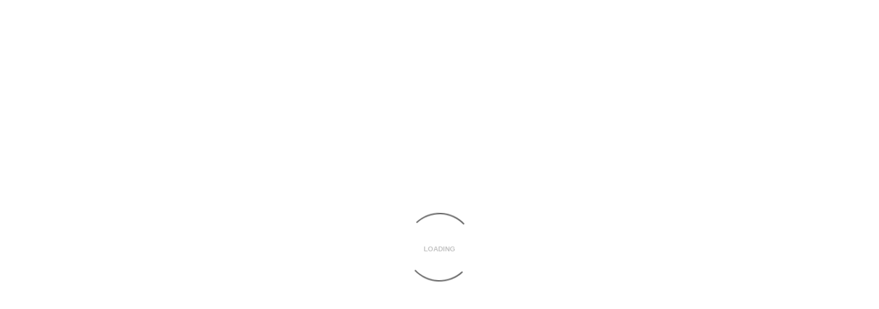

--- FILE ---
content_type: text/html; charset=utf-8
request_url: https://www.lamparicas.es/producto/4233/regleta-3l-bala-niquel-satinad-3-x-50w-gu-10
body_size: 29648
content:
<!DOCTYPE html><html lang="es" data-critters-container><head>
    <title>REGLETA 3L BALA NIQUEL SATINAD 3 X 50W GU-10 - Comprar Online | Lamparicas</title>
    <base href="/">

    <meta charset="utf-8">
    <meta name="viewport" content="width=device-width, initial-scale=1">
    <meta name="robots" content="index,follow">
    <meta http-equiv="content-language" content="es">

    <!-- Preconnect -->
    <link rel="preconnect" href="https://content.hotjar.io">
    <link rel="preconnect" href="https://script.hotjar.com">
    <link rel="preconnect" href="https://static.hotjar.com">
    <link rel="preconnect" href="https://consentcdn.cookiebot.com">
    <link rel="preconnect" href="https://consent.cookiebot.com">
    <link rel="preconnect" href="https://www.facebook.com">
    <link rel="preconnect" href="https://connect.facebook.net">
    <link rel="preconnect" href="https://files.apis.nubbagroup.com">
    <link rel="preconnect" href="https://api.lamparicas.es">
    <link rel="preconnect" href="https://www.googletagmanager.com">
    <link rel="preconnect" href="https://t.paypal.com">

    <!-- Favicon -->
    <link rel="icon" type="image/png" href="assets/images/icon/logo-min.webp">

    <!-- Loader -->
    <style>
        body {
            order: 1;
            overflow: hidden;
        }
        #initializing-page {
            position: absolute;
            top: 0;
            width: 100vw;
            height: 100vh;
            background: #ffffff;
            z-index: 2147483647;
        }

        @keyframes rotate-loading{0%{transform:rotate(0deg);-ms-transform:rotate(0deg);-webkit-transform:rotate(0deg);-o-transform:rotate(0deg);-moz-transform:rotate(0deg)}100%{transform:rotate(360deg);-ms-transform:rotate(360deg);-webkit-transform:rotate(360deg);-o-transform:rotate(360deg);-moz-transform:rotate(360deg)}}@-moz-keyframes rotate-loading{0%{transform:rotate(0deg);-ms-transform:rotate(0deg);-webkit-transform:rotate(0deg);-o-transform:rotate(0deg);-moz-transform:rotate(0deg)}100%{transform:rotate(360deg);-ms-transform:rotate(360deg);-webkit-transform:rotate(360deg);-o-transform:rotate(360deg);-moz-transform:rotate(360deg)}}@-webkit-keyframes rotate-loading{0%{transform:rotate(0deg);-ms-transform:rotate(0deg);-webkit-transform:rotate(0deg);-o-transform:rotate(0deg);-moz-transform:rotate(0deg)}100%{transform:rotate(360deg);-ms-transform:rotate(360deg);-webkit-transform:rotate(360deg);-o-transform:rotate(360deg);-moz-transform:rotate(360deg)}}@-o-keyframes rotate-loading{0%{transform:rotate(0deg);-ms-transform:rotate(0deg);-webkit-transform:rotate(0deg);-o-transform:rotate(0deg);-moz-transform:rotate(0deg)}100%{transform:rotate(360deg);-ms-transform:rotate(360deg);-webkit-transform:rotate(360deg);-o-transform:rotate(360deg);-moz-transform:rotate(360deg)}}@keyframes rotate-loading{0%{transform:rotate(0deg);-ms-transform:rotate(0deg);-webkit-transform:rotate(0deg);-o-transform:rotate(0deg);-moz-transform:rotate(0deg)}100%{transform:rotate(360deg);-ms-transform:rotate(360deg);-webkit-transform:rotate(360deg);-o-transform:rotate(360deg);-moz-transform:rotate(360deg)}}@-moz-keyframes rotate-loading{0%{transform:rotate(0deg);-ms-transform:rotate(0deg);-webkit-transform:rotate(0deg);-o-transform:rotate(0deg);-moz-transform:rotate(0deg)}100%{transform:rotate(360deg);-ms-transform:rotate(360deg);-webkit-transform:rotate(360deg);-o-transform:rotate(360deg);-moz-transform:rotate(360deg)}}@-webkit-keyframes rotate-loading{0%{transform:rotate(0deg);-ms-transform:rotate(0deg);-webkit-transform:rotate(0deg);-o-transform:rotate(0deg);-moz-transform:rotate(0deg)}100%{transform:rotate(360deg);-ms-transform:rotate(360deg);-webkit-transform:rotate(360deg);-o-transform:rotate(360deg);-moz-transform:rotate(360deg)}}@-o-keyframes rotate-loading{0%{transform:rotate(0deg);-ms-transform:rotate(0deg);-webkit-transform:rotate(0deg);-o-transform:rotate(0deg);-moz-transform:rotate(0deg)}100%{transform:rotate(360deg);-ms-transform:rotate(360deg);-webkit-transform:rotate(360deg);-o-transform:rotate(360deg);-moz-transform:rotate(360deg)}}@keyframes loading-text-opacity{0%{opacity:0}20%{opacity:0}50%{opacity:1}100%{opacity:0}}@-moz-keyframes loading-text-opacity{0%{opacity:0}20%{opacity:0}50%{opacity:1}100%{opacity:0}}@-webkit-keyframes loading-text-opacity{0%{opacity:0}20%{opacity:0}50%{opacity:1}100%{opacity:0}}@-o-keyframes loading-text-opacity{0%{opacity:0}20%{opacity:0}50%{opacity:1}100%{opacity:0}}.loading-container,.loading{height:100px;position:relative;width:100px;border-radius:100%}.loading-container{position:absolute;top:50%;left:50%;transform:translate(-50%,-50%)}.loading{border:2px solid #666;border-color:transparent #666 transparent #666;-moz-animation:rotate-loading 1.5s linear 0s infinite normal;-moz-transform-origin:50% 50%;-o-animation:rotate-loading 1.5s linear 0s infinite normal;-o-transform-origin:50% 50%;-webkit-animation:rotate-loading 1.5s linear 0s infinite normal;-webkit-transform-origin:50% 50%;animation:rotate-loading 1.5s linear 0s infinite normal;transform-origin:50% 50%}.loading-container:hover .loading{border-color:transparent #f39216 transparent #f39216}.loading-container:hover .loading,.loading-container .loading{-webkit-transition:all 0.5s ease-in-out;-moz-transition:all 0.5s ease-in-out;-ms-transition:all 0.5s ease-in-out;-o-transition:all 0.5s ease-in-out;transition:all 0.5s ease-in-out}#loading-text{-moz-animation:loading-text-opacity 2s linear 0s infinite normal;-o-animation:loading-text-opacity 2s linear 0s infinite normal;-webkit-animation:loading-text-opacity 2s linear 0s infinite normal;animation:loading-text-opacity 2s linear 0s infinite normal;color:#666;font-family:"Helvetica Neue, "Helvetica", ""arial";font-size:10px;font-weight:700;margin-top:45px;opacity:0;position:absolute;text-align:center;text-transform:uppercase;top:0;width:100px}
    </style>

    <!-- Paypal -->
    <script src="https://www.paypal.com/sdk/js?client-id=AfInA7Bu4oYn9UNfmEUaRdAF3wyfIC0J1xrTfbbEPNIwFp4ky2bgsbiJMjMut8xckQGsnfqHVmOJK2G-&amp;currency=EUR" defer="true"></script>

    <!-- SEO -->
    <meta name="facebook-domain-verification" content="qm5xehnzzdxo08n1bby6vhw0vg0bfy">
    <!-- Meta Pixel Code -->
    <script>
        !function(f,b,e,v,n,t,s)
        {if(f.fbq)return;n=f.fbq=function(){n.callMethod?
        n.callMethod.apply(n,arguments):n.queue.push(arguments)};
        if(!f._fbq)f._fbq=n;n.push=n;n.loaded=!0;n.version='2.0';
        n.queue=[];t=b.createElement(e);t.async=!0;
        t.src=v;s=b.getElementsByTagName(e)[0];
        s.parentNode.insertBefore(t,s)}(window, document,'script',
        'https://connect.facebook.net/en_US/fbevents.js');
        fbq('init', '232254122434754');
        fbq('track', 'PageView');
    </script>
    <noscript><img height="1" width="1" style="display:none" src="https://www.facebook.com/tr?id=232254122434754&ev=PageView&noscript=1" alt="facebook-pixel"></noscript>
    <!-- End Meta Pixel Code -->

    <!-- Global site tag (gtag.js) - Google Ads: 969383586 -->
    <script async src="https://www.googletagmanager.com/gtag/js?id=AW-969383586"></script>
    <script>
        window.dataLayer = window.dataLayer || [];
        function gtag(){dataLayer.push(arguments);}
        gtag('js', new Date());

        gtag('config', 'AW-969383586');
    </script>

    <!-- Hotjar Tracking Code for https://www.lamparicas.es-->
    <script>
        (function(h,o,t,j,a,r) {
            h.hj=h.hj||function(){(h.hj.q=h.hj.q||[]).push(arguments)};
            h._hjSettings={hjid:2916194,hjsv:6};
            a=o.getElementsByTagName('head')[0];
            r=o.createElement('script');r.async=1;
            r.src=t+h._hjSettings.hjid+j+h._hjSettings.hjsv;
            a.appendChild(r);
        })(window,document,'https://static.hotjar.com/c/hotjar-','.js?sv=');
    </script>

    <!-- Google Tag Manager -->
    <script>
      (function (w, d, s, l, i) {
        w[l] = w[l] || []; w[l].push({
          'gtm.start':
            new Date().getTime(), event: 'gtm.js'
        }); var f = d.getElementsByTagName(s)[0],
          j = d.createElement(s), dl = l != 'dataLayer' ? '&l=' + l : ''; j.async = true; j.src =
            'https://www.googletagmanager.com/gtm.js?id=' + i + dl; f.parentNode.insertBefore(j, f);
      })(window, document, 'script', 'dataLayer', 'GTM-TGKQ5D8');
    </script>
    <!-- End Google Tag Manager -->

    <meta name="google-site-verification" content="JBzH_r-9zVZU6x_LykOhKu3EqBMM-gnmG-RtzuIi-z0">
<style>@charset "UTF-8";@font-face{font-family:FontAwesome;src:url("./media/fontawesome-webfont-FMJ3VJ65.eot?v=4.7.0");src:url("./media/fontawesome-webfont-FMJ3VJ65.eot?#iefix&v=4.7.0") format("embedded-opentype"),url("./media/fontawesome-webfont-5GKVPAEF.woff2?v=4.7.0") format("woff2"),url("./media/fontawesome-webfont-Z4ARLA73.woff?v=4.7.0") format("woff"),url("./media/fontawesome-webfont-RJ6LE7IU.ttf?v=4.7.0") format("truetype"),url("./media/fontawesome-webfont-3KIJVIEY.svg?v=4.7.0#fontawesomeregular") format("svg");font-weight:400;font-style:normal}.fa{display:inline-block;font: 14px/1 FontAwesome;font-size:inherit;text-rendering:auto;-webkit-font-smoothing:antialiased;-moz-osx-font-smoothing:grayscale}.pull-right{float:right}@-webkit-keyframes fa-spin{0%{-webkit-transform:rotate(0deg);transform:rotate(0)}to{-webkit-transform:rotate(359deg);transform:rotate(359deg)}}.fa-search:before{content:"\f002"}.fa-envelope-o:before{content:"\f003"}.fa-user:before{content:"\f007"}.fa-map-marker:before{content:"\f041"}.fa-phone:before{content:"\f095"}.fa-facebook:before{content:"\f09a"}.fa-bars:before{content:"\f0c9"}.fa-pinterest:before{content:"\f0d2"}.fa-angle-double-up:before{content:"\f102"}.fa-angle-right:before{content:"\f105"}.fa-instagram:before{content:"\f16d"}.fa-copyright:before{content:"\f1f9"}.fa-whatsapp:before{content:"\f232"}:root{--animate-duration: 1s;--animate-delay: 1s;--animate-repeat: 1}@-webkit-keyframes bounce{0%,20%,53%,to{-webkit-animation-timing-function:cubic-bezier(.215,.61,.355,1);animation-timing-function:cubic-bezier(.215,.61,.355,1);-webkit-transform:translate3d(0,0,0);transform:translateZ(0)}40%,43%{-webkit-animation-timing-function:cubic-bezier(.755,.05,.855,.06);animation-timing-function:cubic-bezier(.755,.05,.855,.06);-webkit-transform:translate3d(0,-30px,0) scaleY(1.1);transform:translate3d(0,-30px,0) scaleY(1.1)}70%{-webkit-animation-timing-function:cubic-bezier(.755,.05,.855,.06);animation-timing-function:cubic-bezier(.755,.05,.855,.06);-webkit-transform:translate3d(0,-15px,0) scaleY(1.05);transform:translate3d(0,-15px,0) scaleY(1.05)}80%{-webkit-transition-timing-function:cubic-bezier(.215,.61,.355,1);transition-timing-function:cubic-bezier(.215,.61,.355,1);-webkit-transform:translate3d(0,0,0) scaleY(.95);transform:translateZ(0) scaleY(.95)}90%{-webkit-transform:translate3d(0,-4px,0) scaleY(1.02);transform:translate3d(0,-4px,0) scaleY(1.02)}}@-webkit-keyframes flash{0%,50%,to{opacity:1}25%,75%{opacity:0}}@-webkit-keyframes pulse{0%{-webkit-transform:scale3d(1,1,1);transform:scaleZ(1)}50%{-webkit-transform:scale3d(1.05,1.05,1.05);transform:scale3d(1.05,1.05,1.05)}to{-webkit-transform:scale3d(1,1,1);transform:scaleZ(1)}}@-webkit-keyframes rubberBand{0%{-webkit-transform:scale3d(1,1,1);transform:scaleZ(1)}30%{-webkit-transform:scale3d(1.25,.75,1);transform:scale3d(1.25,.75,1)}40%{-webkit-transform:scale3d(.75,1.25,1);transform:scale3d(.75,1.25,1)}50%{-webkit-transform:scale3d(1.15,.85,1);transform:scale3d(1.15,.85,1)}65%{-webkit-transform:scale3d(.95,1.05,1);transform:scale3d(.95,1.05,1)}75%{-webkit-transform:scale3d(1.05,.95,1);transform:scale3d(1.05,.95,1)}to{-webkit-transform:scale3d(1,1,1);transform:scaleZ(1)}}@-webkit-keyframes shakeX{0%,to{-webkit-transform:translate3d(0,0,0);transform:translateZ(0)}10%,30%,50%,70%,90%{-webkit-transform:translate3d(-10px,0,0);transform:translate3d(-10px,0,0)}20%,40%,60%,80%{-webkit-transform:translate3d(10px,0,0);transform:translate3d(10px,0,0)}}@-webkit-keyframes shakeY{0%,to{-webkit-transform:translate3d(0,0,0);transform:translateZ(0)}10%,30%,50%,70%,90%{-webkit-transform:translate3d(0,-10px,0);transform:translate3d(0,-10px,0)}20%,40%,60%,80%{-webkit-transform:translate3d(0,10px,0);transform:translate3d(0,10px,0)}}@-webkit-keyframes headShake{0%{-webkit-transform:translateX(0);transform:translate(0)}6.5%{-webkit-transform:translateX(-6px) rotateY(-9deg);transform:translate(-6px) rotateY(-9deg)}18.5%{-webkit-transform:translateX(5px) rotateY(7deg);transform:translate(5px) rotateY(7deg)}31.5%{-webkit-transform:translateX(-3px) rotateY(-5deg);transform:translate(-3px) rotateY(-5deg)}43.5%{-webkit-transform:translateX(2px) rotateY(3deg);transform:translate(2px) rotateY(3deg)}50%{-webkit-transform:translateX(0);transform:translate(0)}}@-webkit-keyframes swing{20%{-webkit-transform:rotate3d(0,0,1,15deg);transform:rotate3d(0,0,1,15deg)}40%{-webkit-transform:rotate3d(0,0,1,-10deg);transform:rotate3d(0,0,1,-10deg)}60%{-webkit-transform:rotate3d(0,0,1,5deg);transform:rotate3d(0,0,1,5deg)}80%{-webkit-transform:rotate3d(0,0,1,-5deg);transform:rotate3d(0,0,1,-5deg)}to{-webkit-transform:rotate3d(0,0,1,0deg);transform:rotate3d(0,0,1,0)}}@-webkit-keyframes tada{0%{-webkit-transform:scale3d(1,1,1);transform:scaleZ(1)}10%,20%{-webkit-transform:scale3d(.9,.9,.9) rotate3d(0,0,1,-3deg);transform:scale3d(.9,.9,.9) rotate3d(0,0,1,-3deg)}30%,50%,70%,90%{-webkit-transform:scale3d(1.1,1.1,1.1) rotate3d(0,0,1,3deg);transform:scale3d(1.1,1.1,1.1) rotate3d(0,0,1,3deg)}40%,60%,80%{-webkit-transform:scale3d(1.1,1.1,1.1) rotate3d(0,0,1,-3deg);transform:scale3d(1.1,1.1,1.1) rotate3d(0,0,1,-3deg)}to{-webkit-transform:scale3d(1,1,1);transform:scaleZ(1)}}@-webkit-keyframes wobble{0%{-webkit-transform:translate3d(0,0,0);transform:translateZ(0)}15%{-webkit-transform:translate3d(-25%,0,0) rotate3d(0,0,1,-5deg);transform:translate3d(-25%,0,0) rotate3d(0,0,1,-5deg)}30%{-webkit-transform:translate3d(20%,0,0) rotate3d(0,0,1,3deg);transform:translate3d(20%,0,0) rotate3d(0,0,1,3deg)}45%{-webkit-transform:translate3d(-15%,0,0) rotate3d(0,0,1,-3deg);transform:translate3d(-15%,0,0) rotate3d(0,0,1,-3deg)}60%{-webkit-transform:translate3d(10%,0,0) rotate3d(0,0,1,2deg);transform:translate3d(10%,0,0) rotate3d(0,0,1,2deg)}75%{-webkit-transform:translate3d(-5%,0,0) rotate3d(0,0,1,-1deg);transform:translate3d(-5%,0,0) rotate3d(0,0,1,-1deg)}to{-webkit-transform:translate3d(0,0,0);transform:translateZ(0)}}@-webkit-keyframes jello{0%,11.1%,to{-webkit-transform:translate3d(0,0,0);transform:translateZ(0)}22.2%{-webkit-transform:skewX(-12.5deg) skewY(-12.5deg);transform:skew(-12.5deg) skewY(-12.5deg)}33.3%{-webkit-transform:skewX(6.25deg) skewY(6.25deg);transform:skew(6.25deg) skewY(6.25deg)}44.4%{-webkit-transform:skewX(-3.125deg) skewY(-3.125deg);transform:skew(-3.125deg) skewY(-3.125deg)}55.5%{-webkit-transform:skewX(1.5625deg) skewY(1.5625deg);transform:skew(1.5625deg) skewY(1.5625deg)}66.6%{-webkit-transform:skewX(-.78125deg) skewY(-.78125deg);transform:skew(-.78125deg) skewY(-.78125deg)}77.7%{-webkit-transform:skewX(.390625deg) skewY(.390625deg);transform:skew(.390625deg) skewY(.390625deg)}88.8%{-webkit-transform:skewX(-.1953125deg) skewY(-.1953125deg);transform:skew(-.1953125deg) skewY(-.1953125deg)}}@-webkit-keyframes heartBeat{0%{-webkit-transform:scale(1);transform:scale(1)}14%{-webkit-transform:scale(1.3);transform:scale(1.3)}28%{-webkit-transform:scale(1);transform:scale(1)}42%{-webkit-transform:scale(1.3);transform:scale(1.3)}70%{-webkit-transform:scale(1);transform:scale(1)}}@-webkit-keyframes backInDown{0%{-webkit-transform:translateY(-1200px) scale(.7);transform:translateY(-1200px) scale(.7);opacity:.7}80%{-webkit-transform:translateY(0px) scale(.7);transform:translateY(0) scale(.7);opacity:.7}to{-webkit-transform:scale(1);transform:scale(1);opacity:1}}@-webkit-keyframes backInLeft{0%{-webkit-transform:translateX(-2000px) scale(.7);transform:translate(-2000px) scale(.7);opacity:.7}80%{-webkit-transform:translateX(0px) scale(.7);transform:translate(0) scale(.7);opacity:.7}to{-webkit-transform:scale(1);transform:scale(1);opacity:1}}@-webkit-keyframes backInRight{0%{-webkit-transform:translateX(2000px) scale(.7);transform:translate(2000px) scale(.7);opacity:.7}80%{-webkit-transform:translateX(0px) scale(.7);transform:translate(0) scale(.7);opacity:.7}to{-webkit-transform:scale(1);transform:scale(1);opacity:1}}@-webkit-keyframes backInUp{0%{-webkit-transform:translateY(1200px) scale(.7);transform:translateY(1200px) scale(.7);opacity:.7}80%{-webkit-transform:translateY(0px) scale(.7);transform:translateY(0) scale(.7);opacity:.7}to{-webkit-transform:scale(1);transform:scale(1);opacity:1}}@-webkit-keyframes backOutDown{0%{-webkit-transform:scale(1);transform:scale(1);opacity:1}20%{-webkit-transform:translateY(0px) scale(.7);transform:translateY(0) scale(.7);opacity:.7}to{-webkit-transform:translateY(700px) scale(.7);transform:translateY(700px) scale(.7);opacity:.7}}@-webkit-keyframes backOutLeft{0%{-webkit-transform:scale(1);transform:scale(1);opacity:1}20%{-webkit-transform:translateX(0px) scale(.7);transform:translate(0) scale(.7);opacity:.7}to{-webkit-transform:translateX(-2000px) scale(.7);transform:translate(-2000px) scale(.7);opacity:.7}}@-webkit-keyframes backOutRight{0%{-webkit-transform:scale(1);transform:scale(1);opacity:1}20%{-webkit-transform:translateX(0px) scale(.7);transform:translate(0) scale(.7);opacity:.7}to{-webkit-transform:translateX(2000px) scale(.7);transform:translate(2000px) scale(.7);opacity:.7}}@-webkit-keyframes backOutUp{0%{-webkit-transform:scale(1);transform:scale(1);opacity:1}20%{-webkit-transform:translateY(0px) scale(.7);transform:translateY(0) scale(.7);opacity:.7}to{-webkit-transform:translateY(-700px) scale(.7);transform:translateY(-700px) scale(.7);opacity:.7}}@-webkit-keyframes bounceIn{0%,20%,40%,60%,80%,to{-webkit-animation-timing-function:cubic-bezier(.215,.61,.355,1);animation-timing-function:cubic-bezier(.215,.61,.355,1)}0%{opacity:0;-webkit-transform:scale3d(.3,.3,.3);transform:scale3d(.3,.3,.3)}20%{-webkit-transform:scale3d(1.1,1.1,1.1);transform:scale3d(1.1,1.1,1.1)}40%{-webkit-transform:scale3d(.9,.9,.9);transform:scale3d(.9,.9,.9)}60%{opacity:1;-webkit-transform:scale3d(1.03,1.03,1.03);transform:scale3d(1.03,1.03,1.03)}80%{-webkit-transform:scale3d(.97,.97,.97);transform:scale3d(.97,.97,.97)}to{opacity:1;-webkit-transform:scale3d(1,1,1);transform:scaleZ(1)}}@-webkit-keyframes bounceInDown{0%,60%,75%,90%,to{-webkit-animation-timing-function:cubic-bezier(.215,.61,.355,1);animation-timing-function:cubic-bezier(.215,.61,.355,1)}0%{opacity:0;-webkit-transform:translate3d(0,-3000px,0) scaleY(3);transform:translate3d(0,-3000px,0) scaleY(3)}60%{opacity:1;-webkit-transform:translate3d(0,25px,0) scaleY(.9);transform:translate3d(0,25px,0) scaleY(.9)}75%{-webkit-transform:translate3d(0,-10px,0) scaleY(.95);transform:translate3d(0,-10px,0) scaleY(.95)}90%{-webkit-transform:translate3d(0,5px,0) scaleY(.985);transform:translate3d(0,5px,0) scaleY(.985)}to{-webkit-transform:translate3d(0,0,0);transform:translateZ(0)}}@-webkit-keyframes bounceInLeft{0%,60%,75%,90%,to{-webkit-animation-timing-function:cubic-bezier(.215,.61,.355,1);animation-timing-function:cubic-bezier(.215,.61,.355,1)}0%{opacity:0;-webkit-transform:translate3d(-3000px,0,0) scaleX(3);transform:translate3d(-3000px,0,0) scaleX(3)}60%{opacity:1;-webkit-transform:translate3d(25px,0,0) scaleX(1);transform:translate3d(25px,0,0) scaleX(1)}75%{-webkit-transform:translate3d(-10px,0,0) scaleX(.98);transform:translate3d(-10px,0,0) scaleX(.98)}90%{-webkit-transform:translate3d(5px,0,0) scaleX(.995);transform:translate3d(5px,0,0) scaleX(.995)}to{-webkit-transform:translate3d(0,0,0);transform:translateZ(0)}}@-webkit-keyframes bounceInRight{0%,60%,75%,90%,to{-webkit-animation-timing-function:cubic-bezier(.215,.61,.355,1);animation-timing-function:cubic-bezier(.215,.61,.355,1)}0%{opacity:0;-webkit-transform:translate3d(3000px,0,0) scaleX(3);transform:translate3d(3000px,0,0) scaleX(3)}60%{opacity:1;-webkit-transform:translate3d(-25px,0,0) scaleX(1);transform:translate3d(-25px,0,0) scaleX(1)}75%{-webkit-transform:translate3d(10px,0,0) scaleX(.98);transform:translate3d(10px,0,0) scaleX(.98)}90%{-webkit-transform:translate3d(-5px,0,0) scaleX(.995);transform:translate3d(-5px,0,0) scaleX(.995)}to{-webkit-transform:translate3d(0,0,0);transform:translateZ(0)}}@-webkit-keyframes bounceInUp{0%,60%,75%,90%,to{-webkit-animation-timing-function:cubic-bezier(.215,.61,.355,1);animation-timing-function:cubic-bezier(.215,.61,.355,1)}0%{opacity:0;-webkit-transform:translate3d(0,3000px,0) scaleY(5);transform:translate3d(0,3000px,0) scaleY(5)}60%{opacity:1;-webkit-transform:translate3d(0,-20px,0) scaleY(.9);transform:translate3d(0,-20px,0) scaleY(.9)}75%{-webkit-transform:translate3d(0,10px,0) scaleY(.95);transform:translate3d(0,10px,0) scaleY(.95)}90%{-webkit-transform:translate3d(0,-5px,0) scaleY(.985);transform:translate3d(0,-5px,0) scaleY(.985)}to{-webkit-transform:translate3d(0,0,0);transform:translateZ(0)}}@-webkit-keyframes bounceOut{20%{-webkit-transform:scale3d(.9,.9,.9);transform:scale3d(.9,.9,.9)}50%,55%{opacity:1;-webkit-transform:scale3d(1.1,1.1,1.1);transform:scale3d(1.1,1.1,1.1)}to{opacity:0;-webkit-transform:scale3d(.3,.3,.3);transform:scale3d(.3,.3,.3)}}@-webkit-keyframes bounceOutDown{20%{-webkit-transform:translate3d(0,10px,0) scaleY(.985);transform:translate3d(0,10px,0) scaleY(.985)}40%,45%{opacity:1;-webkit-transform:translate3d(0,-20px,0) scaleY(.9);transform:translate3d(0,-20px,0) scaleY(.9)}to{opacity:0;-webkit-transform:translate3d(0,2000px,0) scaleY(3);transform:translate3d(0,2000px,0) scaleY(3)}}@-webkit-keyframes bounceOutLeft{20%{opacity:1;-webkit-transform:translate3d(20px,0,0) scaleX(.9);transform:translate3d(20px,0,0) scaleX(.9)}to{opacity:0;-webkit-transform:translate3d(-2000px,0,0) scaleX(2);transform:translate3d(-2000px,0,0) scaleX(2)}}@-webkit-keyframes bounceOutRight{20%{opacity:1;-webkit-transform:translate3d(-20px,0,0) scaleX(.9);transform:translate3d(-20px,0,0) scaleX(.9)}to{opacity:0;-webkit-transform:translate3d(2000px,0,0) scaleX(2);transform:translate3d(2000px,0,0) scaleX(2)}}@-webkit-keyframes bounceOutUp{20%{-webkit-transform:translate3d(0,-10px,0) scaleY(.985);transform:translate3d(0,-10px,0) scaleY(.985)}40%,45%{opacity:1;-webkit-transform:translate3d(0,20px,0) scaleY(.9);transform:translate3d(0,20px,0) scaleY(.9)}to{opacity:0;-webkit-transform:translate3d(0,-2000px,0) scaleY(3);transform:translate3d(0,-2000px,0) scaleY(3)}}@-webkit-keyframes fadeIn{0%{opacity:0}to{opacity:1}}@-webkit-keyframes fadeInDown{0%{opacity:0;-webkit-transform:translate3d(0,-100%,0);transform:translate3d(0,-100%,0)}to{opacity:1;-webkit-transform:translate3d(0,0,0);transform:translateZ(0)}}@-webkit-keyframes fadeInDownBig{0%{opacity:0;-webkit-transform:translate3d(0,-2000px,0);transform:translate3d(0,-2000px,0)}to{opacity:1;-webkit-transform:translate3d(0,0,0);transform:translateZ(0)}}@-webkit-keyframes fadeInLeft{0%{opacity:0;-webkit-transform:translate3d(-100%,0,0);transform:translate3d(-100%,0,0)}to{opacity:1;-webkit-transform:translate3d(0,0,0);transform:translateZ(0)}}@-webkit-keyframes fadeInLeftBig{0%{opacity:0;-webkit-transform:translate3d(-2000px,0,0);transform:translate3d(-2000px,0,0)}to{opacity:1;-webkit-transform:translate3d(0,0,0);transform:translateZ(0)}}@-webkit-keyframes fadeInRight{0%{opacity:0;-webkit-transform:translate3d(100%,0,0);transform:translate3d(100%,0,0)}to{opacity:1;-webkit-transform:translate3d(0,0,0);transform:translateZ(0)}}@-webkit-keyframes fadeInRightBig{0%{opacity:0;-webkit-transform:translate3d(2000px,0,0);transform:translate3d(2000px,0,0)}to{opacity:1;-webkit-transform:translate3d(0,0,0);transform:translateZ(0)}}@-webkit-keyframes fadeInUp{0%{opacity:0;-webkit-transform:translate3d(0,100%,0);transform:translate3d(0,100%,0)}to{opacity:1;-webkit-transform:translate3d(0,0,0);transform:translateZ(0)}}@-webkit-keyframes fadeInUpBig{0%{opacity:0;-webkit-transform:translate3d(0,2000px,0);transform:translate3d(0,2000px,0)}to{opacity:1;-webkit-transform:translate3d(0,0,0);transform:translateZ(0)}}@-webkit-keyframes fadeInTopLeft{0%{opacity:0;-webkit-transform:translate3d(-100%,-100%,0);transform:translate3d(-100%,-100%,0)}to{opacity:1;-webkit-transform:translate3d(0,0,0);transform:translateZ(0)}}@-webkit-keyframes fadeInTopRight{0%{opacity:0;-webkit-transform:translate3d(100%,-100%,0);transform:translate3d(100%,-100%,0)}to{opacity:1;-webkit-transform:translate3d(0,0,0);transform:translateZ(0)}}@-webkit-keyframes fadeInBottomLeft{0%{opacity:0;-webkit-transform:translate3d(-100%,100%,0);transform:translate3d(-100%,100%,0)}to{opacity:1;-webkit-transform:translate3d(0,0,0);transform:translateZ(0)}}@-webkit-keyframes fadeInBottomRight{0%{opacity:0;-webkit-transform:translate3d(100%,100%,0);transform:translate3d(100%,100%,0)}to{opacity:1;-webkit-transform:translate3d(0,0,0);transform:translateZ(0)}}@-webkit-keyframes fadeOut{0%{opacity:1}to{opacity:0}}@-webkit-keyframes fadeOutDown{0%{opacity:1}to{opacity:0;-webkit-transform:translate3d(0,100%,0);transform:translate3d(0,100%,0)}}@-webkit-keyframes fadeOutDownBig{0%{opacity:1}to{opacity:0;-webkit-transform:translate3d(0,2000px,0);transform:translate3d(0,2000px,0)}}@-webkit-keyframes fadeOutLeft{0%{opacity:1}to{opacity:0;-webkit-transform:translate3d(-100%,0,0);transform:translate3d(-100%,0,0)}}@-webkit-keyframes fadeOutLeftBig{0%{opacity:1}to{opacity:0;-webkit-transform:translate3d(-2000px,0,0);transform:translate3d(-2000px,0,0)}}@-webkit-keyframes fadeOutRight{0%{opacity:1}to{opacity:0;-webkit-transform:translate3d(100%,0,0);transform:translate3d(100%,0,0)}}@-webkit-keyframes fadeOutRightBig{0%{opacity:1}to{opacity:0;-webkit-transform:translate3d(2000px,0,0);transform:translate3d(2000px,0,0)}}@-webkit-keyframes fadeOutUp{0%{opacity:1}to{opacity:0;-webkit-transform:translate3d(0,-100%,0);transform:translate3d(0,-100%,0)}}@-webkit-keyframes fadeOutUpBig{0%{opacity:1}to{opacity:0;-webkit-transform:translate3d(0,-2000px,0);transform:translate3d(0,-2000px,0)}}@-webkit-keyframes fadeOutTopLeft{0%{opacity:1;-webkit-transform:translate3d(0,0,0);transform:translateZ(0)}to{opacity:0;-webkit-transform:translate3d(-100%,-100%,0);transform:translate3d(-100%,-100%,0)}}@-webkit-keyframes fadeOutTopRight{0%{opacity:1;-webkit-transform:translate3d(0,0,0);transform:translateZ(0)}to{opacity:0;-webkit-transform:translate3d(100%,-100%,0);transform:translate3d(100%,-100%,0)}}@-webkit-keyframes fadeOutBottomRight{0%{opacity:1;-webkit-transform:translate3d(0,0,0);transform:translateZ(0)}to{opacity:0;-webkit-transform:translate3d(100%,100%,0);transform:translate3d(100%,100%,0)}}@-webkit-keyframes fadeOutBottomLeft{0%{opacity:1;-webkit-transform:translate3d(0,0,0);transform:translateZ(0)}to{opacity:0;-webkit-transform:translate3d(-100%,100%,0);transform:translate3d(-100%,100%,0)}}@-webkit-keyframes flip{0%{-webkit-transform:perspective(400px) scale3d(1,1,1) translate3d(0,0,0) rotate3d(0,1,0,-360deg);transform:perspective(400px) scaleZ(1) translateZ(0) rotateY(-360deg);-webkit-animation-timing-function:ease-out;animation-timing-function:ease-out}40%{-webkit-transform:perspective(400px) scale3d(1,1,1) translate3d(0,0,150px) rotate3d(0,1,0,-190deg);transform:perspective(400px) scaleZ(1) translateZ(150px) rotateY(-190deg);-webkit-animation-timing-function:ease-out;animation-timing-function:ease-out}50%{-webkit-transform:perspective(400px) scale3d(1,1,1) translate3d(0,0,150px) rotate3d(0,1,0,-170deg);transform:perspective(400px) scaleZ(1) translateZ(150px) rotateY(-170deg);-webkit-animation-timing-function:ease-in;animation-timing-function:ease-in}80%{-webkit-transform:perspective(400px) scale3d(.95,.95,.95) translate3d(0,0,0) rotate3d(0,1,0,0deg);transform:perspective(400px) scale3d(.95,.95,.95) translateZ(0) rotateY(0);-webkit-animation-timing-function:ease-in;animation-timing-function:ease-in}to{-webkit-transform:perspective(400px) scale3d(1,1,1) translate3d(0,0,0) rotate3d(0,1,0,0deg);transform:perspective(400px) scaleZ(1) translateZ(0) rotateY(0);-webkit-animation-timing-function:ease-in;animation-timing-function:ease-in}}@-webkit-keyframes flipInX{0%{-webkit-transform:perspective(400px) rotate3d(1,0,0,90deg);transform:perspective(400px) rotateX(90deg);-webkit-animation-timing-function:ease-in;animation-timing-function:ease-in;opacity:0}40%{-webkit-transform:perspective(400px) rotate3d(1,0,0,-20deg);transform:perspective(400px) rotateX(-20deg);-webkit-animation-timing-function:ease-in;animation-timing-function:ease-in}60%{-webkit-transform:perspective(400px) rotate3d(1,0,0,10deg);transform:perspective(400px) rotateX(10deg);opacity:1}80%{-webkit-transform:perspective(400px) rotate3d(1,0,0,-5deg);transform:perspective(400px) rotateX(-5deg)}to{-webkit-transform:perspective(400px);transform:perspective(400px)}}@-webkit-keyframes flipInY{0%{-webkit-transform:perspective(400px) rotate3d(0,1,0,90deg);transform:perspective(400px) rotateY(90deg);-webkit-animation-timing-function:ease-in;animation-timing-function:ease-in;opacity:0}40%{-webkit-transform:perspective(400px) rotate3d(0,1,0,-20deg);transform:perspective(400px) rotateY(-20deg);-webkit-animation-timing-function:ease-in;animation-timing-function:ease-in}60%{-webkit-transform:perspective(400px) rotate3d(0,1,0,10deg);transform:perspective(400px) rotateY(10deg);opacity:1}80%{-webkit-transform:perspective(400px) rotate3d(0,1,0,-5deg);transform:perspective(400px) rotateY(-5deg)}to{-webkit-transform:perspective(400px);transform:perspective(400px)}}@-webkit-keyframes flipOutX{0%{-webkit-transform:perspective(400px);transform:perspective(400px)}30%{-webkit-transform:perspective(400px) rotate3d(1,0,0,-20deg);transform:perspective(400px) rotateX(-20deg);opacity:1}to{-webkit-transform:perspective(400px) rotate3d(1,0,0,90deg);transform:perspective(400px) rotateX(90deg);opacity:0}}@-webkit-keyframes flipOutY{0%{-webkit-transform:perspective(400px);transform:perspective(400px)}30%{-webkit-transform:perspective(400px) rotate3d(0,1,0,-15deg);transform:perspective(400px) rotateY(-15deg);opacity:1}to{-webkit-transform:perspective(400px) rotate3d(0,1,0,90deg);transform:perspective(400px) rotateY(90deg);opacity:0}}@-webkit-keyframes lightSpeedInRight{0%{-webkit-transform:translate3d(100%,0,0) skewX(-30deg);transform:translate3d(100%,0,0) skew(-30deg);opacity:0}60%{-webkit-transform:skewX(20deg);transform:skew(20deg);opacity:1}80%{-webkit-transform:skewX(-5deg);transform:skew(-5deg)}to{-webkit-transform:translate3d(0,0,0);transform:translateZ(0)}}@-webkit-keyframes lightSpeedInLeft{0%{-webkit-transform:translate3d(-100%,0,0) skewX(30deg);transform:translate3d(-100%,0,0) skew(30deg);opacity:0}60%{-webkit-transform:skewX(-20deg);transform:skew(-20deg);opacity:1}80%{-webkit-transform:skewX(5deg);transform:skew(5deg)}to{-webkit-transform:translate3d(0,0,0);transform:translateZ(0)}}@-webkit-keyframes lightSpeedOutRight{0%{opacity:1}to{-webkit-transform:translate3d(100%,0,0) skewX(30deg);transform:translate3d(100%,0,0) skew(30deg);opacity:0}}@-webkit-keyframes lightSpeedOutLeft{0%{opacity:1}to{-webkit-transform:translate3d(-100%,0,0) skewX(-30deg);transform:translate3d(-100%,0,0) skew(-30deg);opacity:0}}@-webkit-keyframes rotateIn{0%{-webkit-transform:rotate3d(0,0,1,-200deg);transform:rotate3d(0,0,1,-200deg);opacity:0}to{-webkit-transform:translate3d(0,0,0);transform:translateZ(0);opacity:1}}@-webkit-keyframes rotateInDownLeft{0%{-webkit-transform:rotate3d(0,0,1,-45deg);transform:rotate3d(0,0,1,-45deg);opacity:0}to{-webkit-transform:translate3d(0,0,0);transform:translateZ(0);opacity:1}}@-webkit-keyframes rotateInDownRight{0%{-webkit-transform:rotate3d(0,0,1,45deg);transform:rotate3d(0,0,1,45deg);opacity:0}to{-webkit-transform:translate3d(0,0,0);transform:translateZ(0);opacity:1}}@-webkit-keyframes rotateInUpLeft{0%{-webkit-transform:rotate3d(0,0,1,45deg);transform:rotate3d(0,0,1,45deg);opacity:0}to{-webkit-transform:translate3d(0,0,0);transform:translateZ(0);opacity:1}}@-webkit-keyframes rotateInUpRight{0%{-webkit-transform:rotate3d(0,0,1,-90deg);transform:rotate3d(0,0,1,-90deg);opacity:0}to{-webkit-transform:translate3d(0,0,0);transform:translateZ(0);opacity:1}}@-webkit-keyframes rotateOut{0%{opacity:1}to{-webkit-transform:rotate3d(0,0,1,200deg);transform:rotate3d(0,0,1,200deg);opacity:0}}@-webkit-keyframes rotateOutDownLeft{0%{opacity:1}to{-webkit-transform:rotate3d(0,0,1,45deg);transform:rotate3d(0,0,1,45deg);opacity:0}}@-webkit-keyframes rotateOutDownRight{0%{opacity:1}to{-webkit-transform:rotate3d(0,0,1,-45deg);transform:rotate3d(0,0,1,-45deg);opacity:0}}@-webkit-keyframes rotateOutUpLeft{0%{opacity:1}to{-webkit-transform:rotate3d(0,0,1,-45deg);transform:rotate3d(0,0,1,-45deg);opacity:0}}@-webkit-keyframes rotateOutUpRight{0%{opacity:1}to{-webkit-transform:rotate3d(0,0,1,90deg);transform:rotate3d(0,0,1,90deg);opacity:0}}@-webkit-keyframes hinge{0%{-webkit-animation-timing-function:ease-in-out;animation-timing-function:ease-in-out}20%,60%{-webkit-transform:rotate3d(0,0,1,80deg);transform:rotate3d(0,0,1,80deg);-webkit-animation-timing-function:ease-in-out;animation-timing-function:ease-in-out}40%,80%{-webkit-transform:rotate3d(0,0,1,60deg);transform:rotate3d(0,0,1,60deg);-webkit-animation-timing-function:ease-in-out;animation-timing-function:ease-in-out;opacity:1}to{-webkit-transform:translate3d(0,700px,0);transform:translate3d(0,700px,0);opacity:0}}@-webkit-keyframes jackInTheBox{0%{opacity:0;-webkit-transform:scale(.1) rotate(30deg);transform:scale(.1) rotate(30deg);-webkit-transform-origin:center bottom;transform-origin:center bottom}50%{-webkit-transform:rotate(-10deg);transform:rotate(-10deg)}70%{-webkit-transform:rotate(3deg);transform:rotate(3deg)}to{opacity:1;-webkit-transform:scale(1);transform:scale(1)}}@-webkit-keyframes rollIn{0%{opacity:0;-webkit-transform:translate3d(-100%,0,0) rotate3d(0,0,1,-120deg);transform:translate3d(-100%,0,0) rotate3d(0,0,1,-120deg)}to{opacity:1;-webkit-transform:translate3d(0,0,0);transform:translateZ(0)}}@-webkit-keyframes rollOut{0%{opacity:1}to{opacity:0;-webkit-transform:translate3d(100%,0,0) rotate3d(0,0,1,120deg);transform:translate3d(100%,0,0) rotate3d(0,0,1,120deg)}}@-webkit-keyframes zoomIn{0%{opacity:0;-webkit-transform:scale3d(.3,.3,.3);transform:scale3d(.3,.3,.3)}50%{opacity:1}}@-webkit-keyframes zoomInDown{0%{opacity:0;-webkit-transform:scale3d(.1,.1,.1) translate3d(0,-1000px,0);transform:scale3d(.1,.1,.1) translate3d(0,-1000px,0);-webkit-animation-timing-function:cubic-bezier(.55,.055,.675,.19);animation-timing-function:cubic-bezier(.55,.055,.675,.19)}60%{opacity:1;-webkit-transform:scale3d(.475,.475,.475) translate3d(0,60px,0);transform:scale3d(.475,.475,.475) translate3d(0,60px,0);-webkit-animation-timing-function:cubic-bezier(.175,.885,.32,1);animation-timing-function:cubic-bezier(.175,.885,.32,1)}}@-webkit-keyframes zoomInLeft{0%{opacity:0;-webkit-transform:scale3d(.1,.1,.1) translate3d(-1000px,0,0);transform:scale3d(.1,.1,.1) translate3d(-1000px,0,0);-webkit-animation-timing-function:cubic-bezier(.55,.055,.675,.19);animation-timing-function:cubic-bezier(.55,.055,.675,.19)}60%{opacity:1;-webkit-transform:scale3d(.475,.475,.475) translate3d(10px,0,0);transform:scale3d(.475,.475,.475) translate3d(10px,0,0);-webkit-animation-timing-function:cubic-bezier(.175,.885,.32,1);animation-timing-function:cubic-bezier(.175,.885,.32,1)}}@-webkit-keyframes zoomInRight{0%{opacity:0;-webkit-transform:scale3d(.1,.1,.1) translate3d(1000px,0,0);transform:scale3d(.1,.1,.1) translate3d(1000px,0,0);-webkit-animation-timing-function:cubic-bezier(.55,.055,.675,.19);animation-timing-function:cubic-bezier(.55,.055,.675,.19)}60%{opacity:1;-webkit-transform:scale3d(.475,.475,.475) translate3d(-10px,0,0);transform:scale3d(.475,.475,.475) translate3d(-10px,0,0);-webkit-animation-timing-function:cubic-bezier(.175,.885,.32,1);animation-timing-function:cubic-bezier(.175,.885,.32,1)}}@-webkit-keyframes zoomInUp{0%{opacity:0;-webkit-transform:scale3d(.1,.1,.1) translate3d(0,1000px,0);transform:scale3d(.1,.1,.1) translate3d(0,1000px,0);-webkit-animation-timing-function:cubic-bezier(.55,.055,.675,.19);animation-timing-function:cubic-bezier(.55,.055,.675,.19)}60%{opacity:1;-webkit-transform:scale3d(.475,.475,.475) translate3d(0,-60px,0);transform:scale3d(.475,.475,.475) translate3d(0,-60px,0);-webkit-animation-timing-function:cubic-bezier(.175,.885,.32,1);animation-timing-function:cubic-bezier(.175,.885,.32,1)}}@-webkit-keyframes zoomOut{0%{opacity:1}50%{opacity:0;-webkit-transform:scale3d(.3,.3,.3);transform:scale3d(.3,.3,.3)}to{opacity:0}}@-webkit-keyframes zoomOutDown{40%{opacity:1;-webkit-transform:scale3d(.475,.475,.475) translate3d(0,-60px,0);transform:scale3d(.475,.475,.475) translate3d(0,-60px,0);-webkit-animation-timing-function:cubic-bezier(.55,.055,.675,.19);animation-timing-function:cubic-bezier(.55,.055,.675,.19)}to{opacity:0;-webkit-transform:scale3d(.1,.1,.1) translate3d(0,2000px,0);transform:scale3d(.1,.1,.1) translate3d(0,2000px,0);-webkit-animation-timing-function:cubic-bezier(.175,.885,.32,1);animation-timing-function:cubic-bezier(.175,.885,.32,1)}}@-webkit-keyframes zoomOutLeft{40%{opacity:1;-webkit-transform:scale3d(.475,.475,.475) translate3d(42px,0,0);transform:scale3d(.475,.475,.475) translate3d(42px,0,0)}to{opacity:0;-webkit-transform:scale(.1) translate3d(-2000px,0,0);transform:scale(.1) translate3d(-2000px,0,0)}}@-webkit-keyframes zoomOutRight{40%{opacity:1;-webkit-transform:scale3d(.475,.475,.475) translate3d(-42px,0,0);transform:scale3d(.475,.475,.475) translate3d(-42px,0,0)}to{opacity:0;-webkit-transform:scale(.1) translate3d(2000px,0,0);transform:scale(.1) translate3d(2000px,0,0)}}@-webkit-keyframes zoomOutUp{40%{opacity:1;-webkit-transform:scale3d(.475,.475,.475) translate3d(0,60px,0);transform:scale3d(.475,.475,.475) translate3d(0,60px,0);-webkit-animation-timing-function:cubic-bezier(.55,.055,.675,.19);animation-timing-function:cubic-bezier(.55,.055,.675,.19)}to{opacity:0;-webkit-transform:scale3d(.1,.1,.1) translate3d(0,-2000px,0);transform:scale3d(.1,.1,.1) translate3d(0,-2000px,0);-webkit-animation-timing-function:cubic-bezier(.175,.885,.32,1);animation-timing-function:cubic-bezier(.175,.885,.32,1)}}@-webkit-keyframes slideInDown{0%{-webkit-transform:translate3d(0,-100%,0);transform:translate3d(0,-100%,0);visibility:visible}to{-webkit-transform:translate3d(0,0,0);transform:translateZ(0)}}@-webkit-keyframes slideInLeft{0%{-webkit-transform:translate3d(-100%,0,0);transform:translate3d(-100%,0,0);visibility:visible}to{-webkit-transform:translate3d(0,0,0);transform:translateZ(0)}}@-webkit-keyframes slideInRight{0%{-webkit-transform:translate3d(100%,0,0);transform:translate3d(100%,0,0);visibility:visible}to{-webkit-transform:translate3d(0,0,0);transform:translateZ(0)}}@-webkit-keyframes slideInUp{0%{-webkit-transform:translate3d(0,100%,0);transform:translate3d(0,100%,0);visibility:visible}to{-webkit-transform:translate3d(0,0,0);transform:translateZ(0)}}@-webkit-keyframes slideOutDown{0%{-webkit-transform:translate3d(0,0,0);transform:translateZ(0)}to{visibility:hidden;-webkit-transform:translate3d(0,100%,0);transform:translate3d(0,100%,0)}}@-webkit-keyframes slideOutLeft{0%{-webkit-transform:translate3d(0,0,0);transform:translateZ(0)}to{visibility:hidden;-webkit-transform:translate3d(-100%,0,0);transform:translate3d(-100%,0,0)}}@-webkit-keyframes slideOutRight{0%{-webkit-transform:translate3d(0,0,0);transform:translateZ(0)}to{visibility:hidden;-webkit-transform:translate3d(100%,0,0);transform:translate3d(100%,0,0)}}@-webkit-keyframes slideOutUp{0%{-webkit-transform:translate3d(0,0,0);transform:translateZ(0)}to{visibility:hidden;-webkit-transform:translate3d(0,-100%,0);transform:translate3d(0,-100%,0)}}.owl-carousel{display:none;width:100%;-webkit-tap-highlight-color:transparent;position:relative;z-index:1}.owl-carousel .owl-stage{position:relative;-ms-touch-action:pan-Y;touch-action:manipulation;-moz-backface-visibility:hidden}.owl-carousel .owl-stage:after{content:".";display:block;clear:both;visibility:hidden;line-height:0;height:0}.owl-carousel .owl-stage-outer{position:relative;overflow:hidden;-webkit-transform:translate3d(0px,0px,0px)}.owl-carousel .owl-item{-webkit-backface-visibility:hidden;-moz-backface-visibility:hidden;-ms-backface-visibility:hidden;-webkit-transform:translate3d(0,0,0);-moz-transform:translate3d(0,0,0);-ms-transform:translate3d(0,0,0)}.owl-carousel .owl-item{position:relative;min-height:1px;float:left;-webkit-backface-visibility:hidden;-webkit-tap-highlight-color:transparent;-webkit-touch-callout:none}.owl-carousel .owl-item img{display:block;width:100%}.owl-carousel .owl-nav.disabled,.owl-carousel .owl-dots.disabled{display:none}.owl-carousel .owl-nav .owl-prev,.owl-carousel .owl-nav .owl-next{cursor:pointer;-webkit-user-select:none;-khtml-user-select:none;-moz-user-select:none;-ms-user-select:none;user-select:none}.owl-carousel.owl-loaded{display:block}.owl-carousel.owl-drag .owl-item{touch-action:pan-y;-webkit-user-select:none;-moz-user-select:none;-ms-user-select:none;user-select:none}.owl-theme .owl-nav{margin-top:10px;text-align:center;-webkit-tap-highlight-color:transparent}.owl-theme .owl-nav [class*=owl-]{color:#fff;font-size:14px;margin:5px;padding:4px 7px;background:#d6d6d6;display:inline-block;cursor:pointer;border-radius:3px}.owl-theme .owl-nav [class*=owl-]:hover{background:#869791;color:#fff;text-decoration:none}.owl-theme .owl-nav.disabled+.owl-dots{margin-top:10px}.owl-theme .owl-dots{text-align:center;-webkit-tap-highlight-color:transparent}:root{--bs-blue: #0d6efd;--bs-indigo: #6610f2;--bs-purple: #6f42c1;--bs-pink: #d63384;--bs-red: #dc3545;--bs-orange: #fd7e14;--bs-yellow: #ffc107;--bs-green: #198754;--bs-teal: #20c997;--bs-cyan: #0dcaf0;--bs-black: #000;--bs-white: #fff;--bs-gray: #6c757d;--bs-gray-dark: #343a40;--bs-gray-100: #f8f9fa;--bs-gray-200: #e9ecef;--bs-gray-300: #dee2e6;--bs-gray-400: #ced4da;--bs-gray-500: #adb5bd;--bs-gray-600: #6c757d;--bs-gray-700: #495057;--bs-gray-800: #343a40;--bs-gray-900: #212529;--bs-primary: #0d6efd;--bs-secondary: #6c757d;--bs-success: #198754;--bs-info: #0dcaf0;--bs-warning: #ffc107;--bs-danger: #dc3545;--bs-light: #f8f9fa;--bs-dark: #212529;--bs-primary-rgb: 13, 110, 253;--bs-secondary-rgb: 108, 117, 125;--bs-success-rgb: 25, 135, 84;--bs-info-rgb: 13, 202, 240;--bs-warning-rgb: 255, 193, 7;--bs-danger-rgb: 220, 53, 69;--bs-light-rgb: 248, 249, 250;--bs-dark-rgb: 33, 37, 41;--bs-white-rgb: 255, 255, 255;--bs-black-rgb: 0, 0, 0;--bs-body-color-rgb: 33, 37, 41;--bs-body-bg-rgb: 255, 255, 255;--bs-font-sans-serif: system-ui, -apple-system, "Segoe UI", Roboto, "Helvetica Neue", "Noto Sans", "Liberation Sans", Arial, sans-serif, "Apple Color Emoji", "Segoe UI Emoji", "Segoe UI Symbol", "Noto Color Emoji";--bs-font-monospace: SFMono-Regular, Menlo, Monaco, Consolas, "Liberation Mono", "Courier New", monospace;--bs-gradient: linear-gradient(180deg, rgba(255, 255, 255, .15), rgba(255, 255, 255, 0));--bs-body-font-family: var(--bs-font-sans-serif);--bs-body-font-size: 1rem;--bs-body-font-weight: 400;--bs-body-line-height: 1.5;--bs-body-color: #212529;--bs-body-bg: #fff;--bs-border-width: 1px;--bs-border-style: solid;--bs-border-color: #dee2e6;--bs-border-color-translucent: rgba(0, 0, 0, .175);--bs-border-radius: .375rem;--bs-border-radius-sm: .25rem;--bs-border-radius-lg: .5rem;--bs-border-radius-xl: 1rem;--bs-border-radius-2xl: 2rem;--bs-border-radius-pill: 50rem;--bs-link-color: #0d6efd;--bs-link-hover-color: #0a58ca;--bs-code-color: #d63384;--bs-highlight-bg: #fff3cd}*,*:before,*:after{box-sizing:border-box}@media (prefers-reduced-motion: no-preference){:root{scroll-behavior:smooth}}body{margin:0;font-family:var(--bs-body-font-family);font-size:var(--bs-body-font-size);font-weight:var(--bs-body-font-weight);line-height:var(--bs-body-line-height);color:var(--bs-body-color);text-align:var(--bs-body-text-align);background-color:var(--bs-body-bg);-webkit-text-size-adjust:100%;-webkit-tap-highlight-color:rgba(0,0,0,0)}hr{margin:1rem 0;color:inherit;border:0;border-top:1px solid;opacity:.25}h6,.h6,h5,.h5,h4,h3,h2{margin-top:0;margin-bottom:.5rem;font-weight:500;line-height:1.2}h2{font-size:calc(1.325rem + .9vw)}@media (min-width: 1200px){h2{font-size:2rem}}h3{font-size:calc(1.3rem + .6vw)}@media (min-width: 1200px){h3{font-size:1.75rem}}h4{font-size:calc(1.275rem + .3vw)}@media (min-width: 1200px){h4{font-size:1.5rem}}h5,.h5{font-size:1.25rem}h6,.h6{font-size:1rem}p{margin-top:0;margin-bottom:1rem}ol,ul{padding-left:2rem}ol,ul{margin-top:0;margin-bottom:1rem}ul ul{margin-bottom:0}b{font-weight:bolder}a{color:var(--bs-link-color);text-decoration:underline}a:hover{color:var(--bs-link-hover-color)}a:not([href]):not([class]),a:not([href]):not([class]):hover{color:inherit;text-decoration:none}img{vertical-align:middle}label{display:inline-block}button{border-radius:0}button:focus:not(:focus-visible){outline:0}input,button{margin:0;font-family:inherit;font-size:inherit;line-height:inherit}button{text-transform:none}button,[type=button],[type=submit]{-webkit-appearance:button}button:not(:disabled),[type=button]:not(:disabled),[type=submit]:not(:disabled){cursor:pointer}iframe{border:0}.img-fluid{max-width:100%;height:auto}.container{--bs-gutter-x: 1.5rem;--bs-gutter-y: 0;width:100%;padding-right:calc(var(--bs-gutter-x) * .5);padding-left:calc(var(--bs-gutter-x) * .5);margin-right:auto;margin-left:auto}@media (min-width: 576px){.container{max-width:540px}}@media (min-width: 768px){.container{max-width:720px}}@media (min-width: 992px){.container{max-width:960px}}@media (min-width: 1200px){.container{max-width:1140px}}@media (min-width: 1400px){.container{max-width:1320px}}.row{--bs-gutter-x: 1.5rem;--bs-gutter-y: 0;display:flex;flex-wrap:wrap;margin-top:calc(-1 * var(--bs-gutter-y));margin-right:calc(-.5 * var(--bs-gutter-x));margin-left:calc(-.5 * var(--bs-gutter-x))}.row>*{flex-shrink:0;width:100%;max-width:100%;padding-right:calc(var(--bs-gutter-x) * .5);padding-left:calc(var(--bs-gutter-x) * .5);margin-top:var(--bs-gutter-y)}.col{flex:1 0 0%}.col-1{flex:0 0 auto;width:8.33333333%}.col-10{flex:0 0 auto;width:83.33333333%}.col-12{flex:0 0 auto;width:100%}@media (min-width: 576px){.col-sm-6{flex:0 0 auto;width:50%}.col-sm-12{flex:0 0 auto;width:100%}}@media (min-width: 768px){.col-md-4{flex:0 0 auto;width:33.33333333%}.col-md-6{flex:0 0 auto;width:50%}}@media (min-width: 992px){.col-lg-3{flex:0 0 auto;width:25%}.col-lg-4{flex:0 0 auto;width:33.33333333%}.col-lg-6{flex:0 0 auto;width:50%}.col-lg-9{flex:0 0 auto;width:75%}.col-lg-12{flex:0 0 auto;width:100%}}@media (min-width: 1200px){.col-xl-2{flex:0 0 auto;width:16.66666667%}.col-xl-6{flex:0 0 auto;width:50%}.col-xl-12{flex:0 0 auto;width:100%}.offset-xl-1{margin-left:8.33333333%}}.form-control{display:block;width:100%;padding:.375rem .75rem;font-size:1rem;font-weight:400;line-height:1.5;color:#212529;background-color:#fff;background-clip:padding-box;border:1px solid #ced4da;appearance:none;border-radius:.375rem;transition:border-color .15s ease-in-out,box-shadow .15s ease-in-out}@media (prefers-reduced-motion: reduce){.form-control{transition:none}}.form-control:focus{color:#212529;background-color:#fff;border-color:#86b7fe;outline:0;box-shadow:0 0 0 .25rem #0d6efd40}.form-control::-webkit-date-and-time-value{height:1.5em}.form-control::placeholder{color:#6c757d;opacity:1}.form-control:disabled{background-color:#e9ecef;opacity:1}.form-control::file-selector-button{padding:.375rem .75rem;margin:-.375rem -.75rem;margin-inline-end:.75rem;color:#212529;background-color:#e9ecef;pointer-events:none;border-color:inherit;border-style:solid;border-width:0;border-inline-end-width:1px;border-radius:0;transition:color .15s ease-in-out,background-color .15s ease-in-out,border-color .15s ease-in-out,box-shadow .15s ease-in-out}@media (prefers-reduced-motion: reduce){.form-control::file-selector-button{transition:none}}.form-control:hover:not(:disabled):not([readonly])::file-selector-button{background-color:#dde0e3}.input-group{position:relative;display:flex;flex-wrap:wrap;align-items:stretch;width:100%}.input-group>.form-control{position:relative;flex:1 1 auto;width:1%;min-width:0}.input-group>.form-control:focus{z-index:5}.input-group .btn{position:relative;z-index:2}.input-group .btn:focus{z-index:5}.input-group:not(.has-validation)>:not(:last-child):not(.dropdown-toggle):not(.dropdown-menu):not(.form-floating){border-top-right-radius:0;border-bottom-right-radius:0}.input-group>:not(:first-child):not(.dropdown-menu):not(.valid-tooltip):not(.valid-feedback):not(.invalid-tooltip):not(.invalid-feedback){margin-left:-1px;border-top-left-radius:0;border-bottom-left-radius:0}.btn{--bs-btn-padding-x: .75rem;--bs-btn-padding-y: .375rem;--bs-btn-font-family: ;--bs-btn-font-size: 1rem;--bs-btn-font-weight: 400;--bs-btn-line-height: 1.5;--bs-btn-color: #212529;--bs-btn-bg: transparent;--bs-btn-border-width: 1px;--bs-btn-border-color: transparent;--bs-btn-border-radius: .375rem;--bs-btn-hover-border-color: transparent;--bs-btn-box-shadow: inset 0 1px 0 rgba(255, 255, 255, .15), 0 1px 1px rgba(0, 0, 0, .075);--bs-btn-disabled-opacity: .65;--bs-btn-focus-box-shadow: 0 0 0 .25rem rgba(var(--bs-btn-focus-shadow-rgb), .5);display:inline-block;padding:var(--bs-btn-padding-y) var(--bs-btn-padding-x);font-family:var(--bs-btn-font-family);font-size:var(--bs-btn-font-size);font-weight:var(--bs-btn-font-weight);line-height:var(--bs-btn-line-height);color:var(--bs-btn-color);text-align:center;text-decoration:none;vertical-align:middle;cursor:pointer;-webkit-user-select:none;user-select:none;border:var(--bs-btn-border-width) solid var(--bs-btn-border-color);border-radius:var(--bs-btn-border-radius);background-color:var(--bs-btn-bg);transition:color .15s ease-in-out,background-color .15s ease-in-out,border-color .15s ease-in-out,box-shadow .15s ease-in-out}@media (prefers-reduced-motion: reduce){.btn{transition:none}}.btn:hover{color:var(--bs-btn-hover-color);background-color:var(--bs-btn-hover-bg);border-color:var(--bs-btn-hover-border-color)}.btn:focus-visible{color:var(--bs-btn-hover-color);background-color:var(--bs-btn-hover-bg);border-color:var(--bs-btn-hover-border-color);outline:0;box-shadow:var(--bs-btn-focus-box-shadow)}:not(.btn-check)+.btn:active,.btn:first-child:active{color:var(--bs-btn-active-color);background-color:var(--bs-btn-active-bg);border-color:var(--bs-btn-active-border-color)}:not(.btn-check)+.btn:active:focus-visible,.btn:first-child:active:focus-visible{box-shadow:var(--bs-btn-focus-box-shadow)}.btn:disabled{color:var(--bs-btn-disabled-color);pointer-events:none;background-color:var(--bs-btn-disabled-bg);border-color:var(--bs-btn-disabled-border-color);opacity:var(--bs-btn-disabled-opacity)}.btn-primary{--bs-btn-color: #fff;--bs-btn-bg: #0d6efd;--bs-btn-border-color: #0d6efd;--bs-btn-hover-color: #fff;--bs-btn-hover-bg: #0b5ed7;--bs-btn-hover-border-color: #0a58ca;--bs-btn-focus-shadow-rgb: 49, 132, 253;--bs-btn-active-color: #fff;--bs-btn-active-bg: #0a58ca;--bs-btn-active-border-color: #0a53be;--bs-btn-active-shadow: inset 0 3px 5px rgba(0, 0, 0, .125);--bs-btn-disabled-color: #fff;--bs-btn-disabled-bg: #0d6efd;--bs-btn-disabled-border-color: #0d6efd}.fade{transition:opacity .15s linear}@media (prefers-reduced-motion: reduce){.fade{transition:none}}.collapse:not(.show){display:none}.nav{--bs-nav-link-padding-x: 1rem;--bs-nav-link-padding-y: .5rem;--bs-nav-link-font-weight: ;--bs-nav-link-color: var(--bs-link-color);--bs-nav-link-hover-color: var(--bs-link-hover-color);--bs-nav-link-disabled-color: #6c757d;display:flex;flex-wrap:wrap;padding-left:0;margin-bottom:0;list-style:none}.nav-link{display:block;padding:var(--bs-nav-link-padding-y) var(--bs-nav-link-padding-x);font-size:var(--bs-nav-link-font-size);font-weight:var(--bs-nav-link-font-weight);color:var(--bs-nav-link-color);text-decoration:none;transition:color .15s ease-in-out,background-color .15s ease-in-out,border-color .15s ease-in-out}@media (prefers-reduced-motion: reduce){.nav-link{transition:none}}.nav-link:hover,.nav-link:focus{color:var(--bs-nav-link-hover-color)}.nav-tabs{--bs-nav-tabs-border-width: 1px;--bs-nav-tabs-border-color: #dee2e6;--bs-nav-tabs-border-radius: .375rem;--bs-nav-tabs-link-hover-border-color: #e9ecef #e9ecef #dee2e6;--bs-nav-tabs-link-active-color: #495057;--bs-nav-tabs-link-active-bg: #fff;--bs-nav-tabs-link-active-border-color: #dee2e6 #dee2e6 #fff;border-bottom:var(--bs-nav-tabs-border-width) solid var(--bs-nav-tabs-border-color)}.nav-tabs .nav-link{margin-bottom:calc(-1 * var(--bs-nav-tabs-border-width));background:none;border:var(--bs-nav-tabs-border-width) solid transparent;border-top-left-radius:var(--bs-nav-tabs-border-radius);border-top-right-radius:var(--bs-nav-tabs-border-radius)}.nav-tabs .nav-link:hover,.nav-tabs .nav-link:focus{isolation:isolate;border-color:var(--bs-nav-tabs-link-hover-border-color)}.nav-tabs .nav-link:disabled{color:var(--bs-nav-link-disabled-color);background-color:transparent;border-color:transparent}.nav-tabs .nav-link.active{color:var(--bs-nav-tabs-link-active-color);background-color:var(--bs-nav-tabs-link-active-bg);border-color:var(--bs-nav-tabs-link-active-border-color)}.tab-content>.tab-pane{display:none}.tab-content>.active{display:block}.accordion{--bs-accordion-color: #212529;--bs-accordion-bg: #fff;--bs-accordion-transition: color .15s ease-in-out, background-color .15s ease-in-out, border-color .15s ease-in-out, box-shadow .15s ease-in-out, border-radius .15s ease;--bs-accordion-border-color: var(--bs-border-color);--bs-accordion-border-width: 1px;--bs-accordion-border-radius: .375rem;--bs-accordion-inner-border-radius: calc(.375rem - 1px) ;--bs-accordion-btn-padding-x: 1.25rem;--bs-accordion-btn-padding-y: 1rem;--bs-accordion-btn-color: #212529;--bs-accordion-btn-bg: var(--bs-accordion-bg);--bs-accordion-btn-icon: url("data:image/svg+xml,%3csvg xmlns='http://www.w3.org/2000/svg' viewBox='0 0 16 16' fill='%23212529'%3e%3cpath fill-rule='evenodd' d='M1.646 4.646a.5.5 0 0 1 .708 0L8 10.293l5.646-5.647a.5.5 0 0 1 .708.708l-6 6a.5.5 0 0 1-.708 0l-6-6a.5.5 0 0 1 0-.708z'/%3e%3c/svg%3e");--bs-accordion-btn-icon-width: 1.25rem;--bs-accordion-btn-icon-transform: rotate(-180deg);--bs-accordion-btn-icon-transition: transform .2s ease-in-out;--bs-accordion-btn-active-icon: url("data:image/svg+xml,%3csvg xmlns='http://www.w3.org/2000/svg' viewBox='0 0 16 16' fill='%230c63e4'%3e%3cpath fill-rule='evenodd' d='M1.646 4.646a.5.5 0 0 1 .708 0L8 10.293l5.646-5.647a.5.5 0 0 1 .708.708l-6 6a.5.5 0 0 1-.708 0l-6-6a.5.5 0 0 1 0-.708z'/%3e%3c/svg%3e");--bs-accordion-btn-focus-border-color: #86b7fe;--bs-accordion-btn-focus-box-shadow: 0 0 0 .25rem rgba(13, 110, 253, .25);--bs-accordion-body-padding-x: 1.25rem;--bs-accordion-body-padding-y: 1rem;--bs-accordion-active-color: #0c63e4;--bs-accordion-active-bg: #e7f1ff}.accordion-button{position:relative;display:flex;align-items:center;width:100%;padding:var(--bs-accordion-btn-padding-y) var(--bs-accordion-btn-padding-x);font-size:1rem;color:var(--bs-accordion-btn-color);text-align:left;background-color:var(--bs-accordion-btn-bg);border:0;border-radius:0;overflow-anchor:none;transition:var(--bs-accordion-transition)}@media (prefers-reduced-motion: reduce){.accordion-button{transition:none}}.accordion-button:after{flex-shrink:0;width:var(--bs-accordion-btn-icon-width);height:var(--bs-accordion-btn-icon-width);margin-left:auto;content:"";background-image:var(--bs-accordion-btn-icon);background-repeat:no-repeat;background-size:var(--bs-accordion-btn-icon-width);transition:var(--bs-accordion-btn-icon-transition)}@media (prefers-reduced-motion: reduce){.accordion-button:after{transition:none}}.accordion-button:hover{z-index:2}.accordion-button:focus{z-index:3;border-color:var(--bs-accordion-btn-focus-border-color);outline:0;box-shadow:var(--bs-accordion-btn-focus-box-shadow)}.accordion-header{margin-bottom:0}.accordion-item{color:var(--bs-accordion-color);background-color:var(--bs-accordion-bg);border:var(--bs-accordion-border-width) solid var(--bs-accordion-border-color)}.accordion-item:first-of-type{border-top-left-radius:var(--bs-accordion-border-radius);border-top-right-radius:var(--bs-accordion-border-radius)}.accordion-item:first-of-type .accordion-button{border-top-left-radius:var(--bs-accordion-inner-border-radius);border-top-right-radius:var(--bs-accordion-inner-border-radius)}.accordion-item:not(:first-of-type){border-top:0}.accordion-item:last-of-type{border-bottom-right-radius:var(--bs-accordion-border-radius);border-bottom-left-radius:var(--bs-accordion-border-radius)}.accordion-item:last-of-type .accordion-button.collapsed{border-bottom-right-radius:var(--bs-accordion-inner-border-radius);border-bottom-left-radius:var(--bs-accordion-inner-border-radius)}.accordion-item:last-of-type .accordion-collapse{border-bottom-right-radius:var(--bs-accordion-border-radius);border-bottom-left-radius:var(--bs-accordion-border-radius)}.accordion-body{padding:var(--bs-accordion-body-padding-y) var(--bs-accordion-body-padding-x)}.accordion-flush .accordion-collapse{border-width:0}.accordion-flush .accordion-item{border-right:0;border-left:0;border-radius:0}.accordion-flush .accordion-item:first-child{border-top:0}.accordion-flush .accordion-item:last-child{border-bottom:0}.accordion-flush .accordion-item .accordion-button,.accordion-flush .accordion-item .accordion-button.collapsed{border-radius:0}.breadcrumb{--bs-breadcrumb-padding-x: 0;--bs-breadcrumb-padding-y: 0;--bs-breadcrumb-margin-bottom: 1rem;--bs-breadcrumb-bg: ;--bs-breadcrumb-border-radius: ;--bs-breadcrumb-divider-color: #6c757d;--bs-breadcrumb-item-padding-x: .5rem;--bs-breadcrumb-item-active-color: #6c757d;display:flex;flex-wrap:wrap;padding:var(--bs-breadcrumb-padding-y) var(--bs-breadcrumb-padding-x);margin-bottom:var(--bs-breadcrumb-margin-bottom);font-size:var(--bs-breadcrumb-font-size);list-style:none;background-color:var(--bs-breadcrumb-bg);border-radius:var(--bs-breadcrumb-border-radius)}.breadcrumb-item+.breadcrumb-item{padding-left:var(--bs-breadcrumb-item-padding-x)}.breadcrumb-item+.breadcrumb-item:before{float:left;padding-right:var(--bs-breadcrumb-item-padding-x);color:var(--bs-breadcrumb-divider-color);content:var(--bs-breadcrumb-divider, "/")}.breadcrumb-item.active{color:var(--bs-breadcrumb-item-active-color)}.d-none{display:none!important}.m-0{margin:0!important}.mt-2{margin-top:.5rem!important}.mt-3{margin-top:1rem!important}.mt-4{margin-top:1.5rem!important}.me-2{margin-right:.5rem!important}.mb-2{margin-bottom:.5rem!important}.p-0{padding:0!important}.ps-2{padding-left:.5rem!important}.text-end{text-align:right!important}.text-center{text-align:center!important}.text-light{--bs-text-opacity: 1;color:rgba(var(--bs-light-rgb),var(--bs-text-opacity))!important}@media (min-width: 768px){.d-md-block{display:block!important}.d-md-none{display:none!important}}@font-face{font-family:themify;src:url(/assets/fonts/themify.eot?-fvbane);src:url(/assets/fonts/themify.eot?#iefix-fvbane) format("embedded-opentype"),url(/assets/fonts/themify.woff?-fvbane) format("woff"),url(/assets/fonts/themify.ttf?-fvbane) format("truetype"),url(/assets/fonts/themify.svg?-fvbane#themify) format("svg");font-weight:400;font-style:normal}.ti-shopping-cart:before{content:"\e60d"}.ti-search:before{content:"\e610"}.ti-angle-right:before{content:"\e649"}.ti-angle-left:before{content:"\e64a"}:root{--theme-deafult: #f39216;--theme-gradient1: #01effc;--theme-gradient2: #485ff2}html{scroll-behavior:smooth}body{font-family:Lato,sans-serif;position:relative;background:#fff;font-size:14px;overflow-x:hidden;min-width:unset!important}h2{font-size:36px;color:#222;text-transform:uppercase;font-weight:700;line-height:1;letter-spacing:.02em}h3{font-size:24px;font-weight:400;color:#777;letter-spacing:.03em}h4{font-size:18px;text-transform:capitalize;font-weight:400;letter-spacing:.03em;line-height:1}h5,.h5{font-size:16px;font-weight:400;color:#222;line-height:24px;letter-spacing:.05em}h6,.h6{font-size:14px;font-weight:400;color:#777;line-height:24px}ul{padding-left:0;margin-bottom:0}li{display:inline-block}p{font-size:14px;color:#777;line-height:1}a{transition:.5s ease}a:hover{text-decoration:none;transition:.5s ease}a:focus{outline:none}button:focus{outline:none}section{padding-top:70px}.form-control{height:50px}.section-b-space{padding-bottom:70px}.form-control{border-radius:0}.light-layout{background-color:#f9f9f9}.owl-prev,.owl-next{position:absolute;display:block;height:20px;width:20px;line-height:0px;font-size:0px;cursor:pointer;background:transparent;color:transparent;top:50%;-webkit-transform:translate(0,-50%);transform:translateY(-50%);padding:0;border:none;outline:none}button{cursor:pointer}.btn{line-height:20px;text-transform:uppercase;font-size:14px;font-weight:700;border-radius:0;transition:.3s ease-in-out}.btn:hover{transition:.3s ease-in-out}.btn:focus{box-shadow:none}.btn-solid{padding:13px 29px;color:#fff;letter-spacing:.05em;border:2px solid var(--theme-deafult);background-image:-webkit-linear-gradient(30deg,var(--theme-deafult) 50%,transparent 50%);background-image:linear-gradient(30deg,var(--theme-deafult) 50%,transparent 50%);background-size:850px;background-repeat:no-repeat;background-position:0;-webkit-transition:background .3s ease-in-out;transition:background .3s ease-in-out}.btn-solid:hover{background-position:100%;color:#000;background-color:#fff}.btn-solid:focus{color:#fff}button.btn.btn-solid:active{background-image:-webkit-linear-gradient(30deg,var(--theme-deafult) 50%,transparent 50%);background-image:linear-gradient(30deg,var(--theme-deafult) 50%,transparent 50%);color:#fff;background:var(--theme-deafult)}.btn-theme{background-color:var(--theme-deafult);color:#fff}.btn-theme:hover{transition:.3s ease-in-out;background-position:100%;color:#000;background-color:#fff;border-color:var(--theme-deafult)}header{background-color:#fff}.onhover-dropdown{position:relative;font-size:14px}.onhover-dropdown:before{content:"\f107";font-family:FontAwesome;position:absolute;right:3px}.onhover-dropdown .onhover-show-div{top:50px;position:absolute;z-index:10;background-color:#fff;transition:all linear .3s;min-width:160px;text-align:left;-webkit-box-shadow:0 0 1px 0 #ebebeb;-moz-box-shadow:0 0 1px 0 #ebebeb;box-shadow:0 0 1px #ebebeb;transform:translateY(30px);opacity:0;visibility:hidden;right:0;padding:15px 20px;border-radius:0!important}.onhover-dropdown:hover .onhover-show-div{opacity:1;transform:translateY(0);visibility:visible}.onhover-div{position:relative;padding-top:30px;padding-bottom:30px;font-family:Lato,sans-serif}.onhover-div img,.onhover-div i{cursor:pointer}.onhover-div .show-div{top:60px;position:absolute;z-index:9;background-color:#fff;transition:all linear .3s;min-width:236px;text-align:left;-webkit-box-shadow:0 0 1px 0 #ebebeb;-moz-box-shadow:0 0 1px 0 #ebebeb;box-shadow:0 0 1px #ebebeb;transform:translateY(30px);opacity:0;visibility:hidden;right:0;padding:0;border-radius:0!important}.onhover-div:hover .show-div{opacity:1;transform:translateY(0);visibility:visible}.search-overlay{height:100%;width:100%;display:none;position:fixed;z-index:10;top:0;left:0;background-color:#fff}.search-overlay>div{height:100%;width:100%;display:flex;justify-content:center}.search-overlay>div .overlay-content{width:100%}.search-overlay>div .overlay-content .container{margin-top:100px}.search-overlay>div .overlay-content .form-control:focus{box-shadow:none}.search-overlay>div .overlay-content input{background-color:transparent;border:0;border-bottom:2px solid #777777;border-radius:0;padding:20px 0}.search-overlay>div .overlay-content input::-webkit-input-placeholder{color:#777;font-size:18px}.search-overlay>div .overlay-content input::-moz-placeholder{color:#777;font-size:18px}.search-overlay>div .overlay-content input:-ms-input-placeholder{color:#777;font-size:18px}.search-overlay>div .overlay-content input:-moz-placeholder{color:#777;font-size:18px}.search-overlay>div .overlay-content button{position:absolute;top:10px;background-color:transparent;border:0;font-size:24px;color:#777;right:10px}.search-overlay>div .closebtn{position:fixed;top:10px;right:25px;color:#777;font-size:40px;cursor:pointer}.top-header{background-color:#f8f8f8}.top-header .header-contact{padding:15px 0}.top-header .header-contact li{color:#999;font-size:14px;padding-right:25px}.top-header .header-contact li i{color:var(--theme-deafult);padding-right:10px}.top-header .header-dropdown li{cursor:pointer;color:#999;padding:15px 25px}.top-header .header-dropdown li:last-child{padding-left:0}.top-header .header-dropdown li a{text-transform:capitalize;color:#999}.top-header .header-dropdown li i{padding-right:5px;transition:all .5s ease}.top-header .header-dropdown li ul li{padding-top:0;padding-bottom:0}.top-header .header-dropdown li:hover i,.top-header .header-dropdown li:hover a{color:var(--theme-deafult);transition:all .5s ease}.top-header .header-dropdown .onhover-dropdown .onhover-show-div li{padding-left:0;display:flex;font-size:15px;padding-bottom:5px}.top-header .header-dropdown .onhover-dropdown .onhover-show-div li:last-child{padding-bottom:0}.top-header .header-dropdown .onhover-dropdown .onhover-show-div li a{color:#333}.top-header .header-dropdown .onhover-dropdown .onhover-show-div li:hover a{color:var(--theme-deafult)}.main-menu{position:relative;display:flex;justify-content:space-between;align-items:center;z-index:9}.main-menu .brand-logo{display:inline-block;padding-top:10px;padding-bottom:10px}.main-menu .menu-left{display:flex;align-items:center}.main-menu .menu-right{display:flex;float:right}.main-menu .menu-right .icon-nav{display:inline-block}.main-menu .menu-right .icon-nav li{padding-left:20px}.main-menu .menu-right .icon-nav .onhover-div .show-div.shopping-cart{padding:15px;min-width:270px;left:unset;right:0;max-height:315px;overflow:auto}.main-menu .menu-right .icon-nav .onhover-div .show-div.shopping-cart::-webkit-scrollbar{width:3px}.main-menu .menu-right .icon-nav .onhover-div .show-div.shopping-cart::-webkit-scrollbar-track{background:#f1f1f1}.main-menu .menu-right .icon-nav .onhover-div .show-div.shopping-cart::-webkit-scrollbar-thumb{background:var(--theme-deafult)}.main-menu .menu-right .icon-nav .onhover-div .show-div.shopping-cart::-webkit-scrollbar-thumb:hover{background:#555}.main-menu .menu-right .icon-nav .onhover-div .show-div.shopping-cart .h5{margin-bottom:0}.search-product .product-box .product-detail{padding-left:0}.product-box{position:relative;transition:all .5s ease}.product-box .img-wrapper{position:relative;overflow:hidden;height:300px;display:flex;align-items:center;justify-content:center}.product-box .img-wrapper .front{opacity:1;top:0;left:0;text-align:center;transition:all .5s ease;max-height:100%}.product-box .cart-info,.product-box .cart-wrap{position:absolute;bottom:40px;text-align:center;margin:0 auto;display:inline-block;right:0;left:0;justify-content:center;opacity:0;transition:all .5s ease}.product-box .cart-info.cart-wrap,.product-box .cart-wrap.cart-wrap{bottom:0;text-align:right;left:unset}.product-box .cart-info.cart-wrap i,.product-box .cart-wrap.cart-wrap i{display:block;padding-bottom:10px;padding-top:10px}.product-box .cart-info i,.product-box .cart-wrap i{color:#6f6f6f;font-size:18px;padding-right:10px;padding-left:10px}.product-box .cart-info i:hover,.product-box .cart-wrap i:hover{color:var(--theme-deafult)}.product-box .product-detail{padding-left:10px}.product-box .product-detail .h6{line-height:1;margin-bottom:0;padding-top:0;padding-bottom:5px;transition:all .5s ease;font-size:16px;margin-top:-17px}.product-box:hover .cart-info{opacity:1;transition:all .5s ease}footer{position:relative}footer .footer-theme .footer-mobile-title{display:none}footer p{line-height:32px;letter-spacing:.03em;margin-bottom:0}.footer-social{margin-top:40px;display:flex;align-items:center}.footer-social li{display:inline-block;padding-right:45px}.footer-social i{font-size:20px;color:#000;transition:.5s ease}.footer-social i:hover{color:var(--theme-deafult)!important;transition:.5s ease}.footer-theme .footer-logo{margin-bottom:18px}.footer-theme .sub-title li{position:relative;display:inherit;padding-top:13px;text-transform:capitalize;font-size:14px;color:#777}.footer-theme .sub-title li a{position:relative;color:#777}.footer-theme .sub-title li a:before{position:absolute;top:20px;content:"";height:2px;width:0;background-color:var(--theme-deafult);transition:.5s ease}.footer-theme .sub-title li:hover a:before{width:100%;height:2px;transition:.5s ease}.sub-footer{background-color:#fff}.sub-footer p{color:#777;margin-bottom:0;padding:20px 0}.tap-top{width:50px;height:50px;border-radius:100%;position:fixed;bottom:50px;right:30px;z-index:8;display:none;color:#fff;text-align:center;background:var(--theme-deafult);border:none;font-size:22px;padding:7px;cursor:pointer}.tap-top.top-cls{bottom:130px}.cart_qty_cls{position:absolute;background:var(--theme-deafult);width:20px;height:20px;color:#fff;border-radius:20px;text-align:center;font-size:12px;line-height:14px;font-weight:600;top:20%;right:-8px;padding:3px}@-webkit-keyframes square-spin{0%{-webkit-transform:perspective(100px) rotateX(0) rotateY(0);transform:perspective(100px) rotateX(0) rotateY(0)}25%{-webkit-transform:perspective(100px) rotateX(180deg) rotateY(0);transform:perspective(100px) rotateX(180deg) rotateY(0)}50%{-webkit-transform:perspective(100px) rotateX(180deg) rotateY(180deg);transform:perspective(100px) rotateX(180deg) rotateY(180deg)}75%{-webkit-transform:perspective(100px) rotateX(0) rotateY(180deg);transform:perspective(100px) rotateX(0) rotateY(180deg)}to{-webkit-transform:perspective(100px) rotateX(0) rotateY(360deg);transform:perspective(100px) rotateX(0) rotateY(360deg)}}.product-right a{text-decoration:none;outline:none}.product-right .btn:disabled{opacity:.65;pointer-events:none;touch-action:none}.product-right .avalibility{font-size:15px;font-weight:600;color:var(--theme-deafult)}.breadcrumb-section{background-color:#f8f8f8;padding:30px 0}.breadcrumb-section .page-title{display:flex;height:100%;align-items:center}.breadcrumb-section .page-title h2{font-size:16px;margin-bottom:0}.breadcrumb-section .breadcrumb{background-color:transparent;justify-content:flex-end;text-transform:uppercase;font-size:14px;color:#555;font-weight:600;margin:0;padding-right:0}.breadcrumb-section .breadcrumb a{color:#555;font-weight:600}.qty-box .input-group{justify-content:center}.qty-box .input-group .form-control{text-align:center;width:80px;flex:unset}.qty-box .input-group button{background:#fff!important;border:1px solid #ced4da;color:#777;cursor:pointer;padding-left:12px;font-size:12px;font-weight:900;line-height:1;z-index:0}.qty-box .input-group button i{font-weight:900;color:#222}.product-slick .owl-prev,.product-slick .owl-next{opacity:0;transform:scale(1);transition:all .5s ease;margin-top:-10px}.product-slick .owl-prev:before,.product-slick .owl-next:before{font: 14px/1 FontAwesome;opacity:1;color:#000;background-color:#fff;border-radius:100%;height:100%;display:flex;justify-content:center;align-items:center}.product-slick .owl-next{right:1px}.product-slick .owl-next:before{content:"\f105"}.product-slick .owl-prev{left:1px;z-index:1}.product-slick .owl-prev:before{content:"\f104"}.product-slick .owl-item>div{margin-bottom:15px}.product-slick:hover .owl-prev,.product-slick:hover .owl-next{opacity:1;transform:scale(1.05);transition:all .5s ease}.product-slick:hover .owl-prev:before,.product-slick:hover .owl-next:before{opacity:1}.product-slick:hover .owl-next{right:20px}.product-slick:hover .owl-prev{left:20px}.owl-item>div.owl-thumb{margin:5px 5px 0 0;border:1px solid #dddddd;transition:all .5s ease;cursor:pointer}.owl-item>div.owl-thumb.active{border-color:#aaa;transition:all .5s ease}.slider-nav .owl-item>div{margin:15px 15px 0;border:1px solid #dddddd;transition:all .5s ease}.product-right p{margin-bottom:0;line-height:1.5em}.product-right .product-title{color:#222;text-transform:capitalize;font-weight:700;margin-bottom:0}.product-right .border-product{padding-top:15px;padding-bottom:20px;border-top:1px dashed #dddddd}.product-right h2{text-transform:uppercase;margin-bottom:15px;font-size:25px;line-height:1.2em}.product-right h3{font-size:26px;color:#222;margin-bottom:15px}.product-right .product-buttons{margin-bottom:20px}.product-right .product-buttons .btn-solid{padding:7px 25px}.product-right .product-description .qty-box{display:flex;align-items:center;margin-top:10px}.product-right .product-description .qty-box .input-group{justify-content:unset;width:unset}.product-right .product-description .qty-box .input-group .form-control{border-right:none}.product-right .product-icon{display:flex}.product-right .product-icon .product-social{margin-top:5px}.product-right .product-icon .product-social li{padding-right:30px}.product-right .product-icon .product-social li a{color:#333;transition:all .3s ease}.product-right .product-icon .product-social li a i{font-size:18px}.product-right .product-icon .product-social li a:hover{color:var(--theme-deafult)}.product-right .product-icon .product-social li:last-child{padding-right:0}.product-related h2{color:#222;padding-bottom:20px;border-bottom:1px solid #dddada;margin-bottom:20px;line-height:.8}.tab-product{padding-top:30px}.tab-product .nav-material.nav-tabs,.tab-product .nav-tabs.nav-tabs{display:flex;align-items:center;flex-wrap:nowrap;margin:0}.tab-product .nav-material.nav-tabs .nav-item .nav-link,.tab-product .nav-tabs.nav-tabs .nav-item .nav-link{color:#212121;text-align:center;padding:0 15px 20px;text-transform:uppercase;border:0}.tab-product .nav-material.nav-tabs .nav-link.active,.tab-product .nav-tabs.nav-tabs .nav-link.active{color:var(--theme-deafult);background-color:transparent;border-bottom:2px solid var(--theme-deafult)}.form_search{height:45px;box-shadow:0 0 0 1px #e2e2e2;overflow:hidden;position:relative;width:525px;background-color:#f5f5f5;border-radius:25px}.form_search input{width:100%;height:45px;font-size:16px;color:#a9a9a9;border:none;outline:none;background:none;padding:0 10px}.form_search button{position:absolute;top:5px;right:5px;width:40px;height:35px;padding:0;border:none;outline:none;cursor:pointer;background-color:transparent;border-radius:5px}.form_search button i{font-size:18px;color:var(--theme-deafult)}.mobile_form_search_container{width:100%;display:none;margin:20px 0 5px}.mobile_form_search_container .mobile_form_search{box-shadow:0 0 0 1px #e2e2e2;overflow:hidden;position:relative;width:100%;height:45px;background-color:#f5f5f5;border-radius:25px}.mobile_form_search_container .mobile_form_search input{width:100%;height:45px;font-size:16px;color:#a9a9a9;border:none;outline:none;background:none;padding:0 45px 0 10px}.mobile_form_search_container .mobile_form_search button{position:absolute;top:5px;right:5px;width:40px;height:35px;padding:0;border:none;outline:none;cursor:pointer;background-color:transparent;border-radius:5px}.mobile_form_search_container .mobile_form_search button i{font-size:18px;color:var(--theme-deafult)}header .main-navbar{text-align:center}header .main-navbar .nav-menu{display:inline-block;list-style:none;margin:0;padding:0;line-height:normal;direction:ltr;text-align:center}header .main-navbar .nav-menu>li>a{display:block;padding-right:60px;color:#222;font-size:16px;font-weight:400;line-height:23px;text-decoration:none;text-transform:uppercase;padding-left:0;letter-spacing:.02em;position:relative}header .main-navbar .nav-menu>li>a .sub-arrow{position:absolute;top:50%;margin-top:-17px;left:auto;right:35px;width:34px;height:34px;overflow:hidden;font:700 16px/34px monospace!important;text-align:center;text-shadow:none;border-radius:4px}header .main-navbar .nav-menu>li>a .sub-arrow:before{content:"\f107";font-family:FontAwesome;position:absolute}header .main-navbar .nav-menu>li .nav-submenu{position:absolute;left:0;z-index:4;box-shadow:0 0 1px #ebebeb;padding:15px 0;background:#fff}header .main-navbar .nav-menu>li .nav-submenu li{border:0;float:none;position:relative;display:block}header .main-navbar .nav-menu>li .nav-submenu li a{border:0!important;background:transparent;color:#222;border-radius:0!important;font-size:14px;font-weight:400;text-transform:capitalize;padding:5px 35px;display:block;letter-spacing:.07em;line-height:1.9}header .main-navbar .nav-menu>li .nav-submenu li a:before{position:absolute;bottom:0;content:"";height:2px;width:0;background-color:var(--theme-deafult);-webkit-transition:.5s ease;transition:.5s ease}header .main-navbar .nav-menu>li .nav-submenu li a .sub-arrow{position:absolute;top:50%;margin-top:-17px;left:auto;right:15px;width:34px;height:34px;overflow:hidden;font:700 16px/34px monospace!important;text-align:center;text-shadow:none;border-radius:4px}header .main-navbar .nav-menu>li .nav-submenu li a .sub-arrow:before{content:"\f105";font-family:FontAwesome;position:absolute}header .main-navbar .nav-menu>li .nav-submenu li .nav-sub-childmenu{position:absolute;width:200px;right:-200px;top:0;background:#fff;border:none;padding:15px 0;box-shadow:0 0 1px #ebebeb}header .main-navbar .nav-menu>li .mega-menu-container{position:absolute;left:0;z-index:4;box-shadow:0 0 1px #ebebeb;padding:30px;background:#fff;width:100%}header .main-navbar .nav-menu>li .mega-menu-container .mega-box{width:20%}header .main-navbar .nav-menu>li .mega-menu-container .mega-box .link-section .menu-title .h5{font-weight:700;text-transform:capitalize;font-size:14px}header .main-navbar .nav-menu>li .mega-menu-container .mega-box .link-section .menu-content{box-shadow:none;background-color:transparent;position:relative;display:block;padding:0}header .main-navbar .nav-menu>li .mega-menu-container .mega-box .link-section .menu-content ul li{border:0;float:none;position:relative;display:block}header .main-navbar .nav-menu>li .mega-menu-container .mega-box .link-section .menu-content ul li a{border:0!important;background:transparent;color:#222;border-radius:0!important;font-size:14px;font-weight:400;text-transform:capitalize;padding:3px 0;display:block;letter-spacing:.07em;line-height:1.9;position:relative}header .main-navbar .nav-menu>li .mega-menu-container .mega-box .link-section .menu-content ul li a:before{position:absolute;bottom:0;content:"";height:2px;width:0;background-color:var(--theme-deafult);-webkit-transition:.5s ease;transition:.5s ease}header .main-navbar .nav-menu>li:hover>a{color:var(--theme-deafult)}header .main-navbar .nav-menu>li.mega-menu{position:unset}.toggle-nav{position:relative;padding-top:40px;padding-bottom:40px;cursor:pointer}.toggle-nav i{font-size:24px;color:var(--theme-deafult)}@media (min-width: 1200px){header .main-navbar .nav-menu>li .nav-submenu{width:200px;display:none}header .main-navbar .nav-menu>li .nav-submenu li a:hover:before{width:50px;height:2px;-webkit-transition:.5s ease;transition:.5s ease}header .main-navbar .nav-menu>li .nav-submenu li .nav-sub-childmenu{display:none}header .main-navbar .nav-menu>li .nav-submenu li:hover .nav-sub-childmenu{display:block}header .main-navbar .nav-menu>li .mega-menu-container{display:none}header .main-navbar .nav-menu>li .mega-menu-container .mega-box .link-section .menu-content ul li a:hover:before{width:50px;height:2px;-webkit-transition:.5s ease;transition:.5s ease}header .main-navbar .nav-menu>li:hover .nav-submenu{display:block}header .main-navbar .nav-menu>li:hover .mega-menu-container{display:block}.toggle-nav{display:none}.mobile-back{display:none!important}}@media (max-width: 1367px){.nav-menu a{font-size:14px!important}}@media (max-width: 1199px){header .main-navbar .nav-menu{position:fixed;background-color:#fff;width:300px;border-radius:0;border:1px solid #eee;top:0;height:100vh;right:-300px;z-index:99;-webkit-transition:all .3s ease;transition:all .3s ease;overflow:scroll;text-align:left}header .main-navbar .nav-menu .back-btn{display:block;width:100%}header .main-navbar .nav-menu .back-btn .mobile-back{padding:20px;font-size:18px;color:#222;font-weight:700;text-transform:uppercase;border-bottom:1px solid #efefef;cursor:pointer;display:-webkit-box;display:-ms-flexbox;display:flex;-webkit-box-pack:end;-ms-flex-pack:end;justify-content:flex-end;-webkit-box-align:center;-ms-flex-align:center;align-items:center}header .main-navbar .nav-menu>li{display:block;float:none;width:100%}header .main-navbar .nav-menu>li a{padding:10px 15px;font-size:16px;font-weight:700;position:relative}header .main-navbar .nav-menu>li a .sub-arrow{right:0}header .main-navbar .nav-menu>li a .sub-arrow:before{content:"+";font-family:inherit;position:relative}header .main-navbar .nav-menu>li .nav-submenu{width:100%;padding:0;position:relative;display:none}header .main-navbar .nav-menu>li .nav-submenu li a{text-transform:uppercase}header .main-navbar .nav-menu>li .nav-submenu li a .sub-arrow{right:0}header .main-navbar .nav-menu>li .nav-submenu li a .sub-arrow:before{content:"+";font-family:inherit;position:relative}header .main-navbar .nav-menu>li .nav-submenu li .nav-sub-childmenu{display:none;position:relative;right:0;width:100%;padding:0;background:#ff55450a}header .main-navbar .nav-menu>li .nav-submenu li .nav-sub-childmenu li a{padding:5px 35px 5px 50px}header .main-navbar .nav-menu>li .mega-menu-container{display:none;padding:0 30px}header .main-navbar .nav-menu>li .mega-menu-container .mega-box{width:100%;padding:0}header .main-navbar .nav-menu>li .mega-menu-container .mega-box .link-section .menu-title .h5{margin-bottom:0}header .main-navbar .nav-menu>li .mega-menu-container .mega-box .link-section .menu-title .h5 .sub-arrow{font:700 16px/34px monospace!important}header .main-navbar .nav-menu>li .mega-menu-container .mega-box .link-section .menu-title .h5 .sub-arrow:before{content:"+";position:absolute;right:-16px}header .main-navbar .nav-menu>li .mega-menu-container .mega-box .link-section .menu-content{display:none}header .main-navbar .nav-menu>li .mega-menu-container .mega-box .link-section .menu-content.opensubmegamenu{display:block;padding:0 15px}header .main-navbar .nav-menu>li .mega-menu-container .mega-box .link-section .menu-content ul li a{line-height:1.7}}@media (max-width: 991px){.top-header .header-contact{display:none}}@media (min-width: 578px){.main-menu .menu-right .icon-nav .mobile-search i,.main-menu .menu-right .icon-nav .mobile-cart i{display:none}}@media (max-width: 577px){.top-header{height:0}.mobile-fix-option{position:fixed;bottom:0;left:0;height:60px;background-color:#333;width:100vw;z-index:9;box-shadow:0 2px 5px #a8a8a8}.top-header .header-dropdown .mobile-account{position:fixed;bottom:20px;left:80%;font-size:0;padding:0;z-index:9}.top-header .header-dropdown .mobile-account i{font-size:22px;font-family:themify;color:#999}.top-header .header-dropdown .mobile-account i:before{content:"\e602"}.top-header .header-dropdown .mobile-account .onhover-show-div{top:unset;bottom:42px;right:0}.top-header .header-dropdown .mobile-account:hover i{color:#999}.main-menu .menu-right .icon-nav .mobile-cart,.main-menu .menu-right .icon-nav .mobile-search{position:fixed;bottom:20px;right:16%;font-size:0;padding:0}.main-menu .menu-right .icon-nav .mobile-cart .show-div{top:-58px;left:0}.main-menu .menu-right .icon-nav .mobile-cart .show-div.shopping-cart{top:unset;bottom:42px;left:-118px!important}.main-menu .menu-right .icon-nav .mobile-cart{right:48%}.main-menu .menu-right .icon-nav .mobile-cart i{display:inline-block;font-size:22px;color:#999}.main-menu .menu-right .icon-nav .mobile-cart>div img{display:none}.main-menu .menu-right .icon-nav .mobile-search{right:80%;z-index:1}.main-menu .menu-right .icon-nav .mobile-search i{display:inline-block;font-size:22px;color:#999}.main-menu .menu-right .icon-nav .mobile-search img{display:none}.brand-logo{position:absolute;left:50%;margin-right:-50%;transform:translate(-50%);padding-top:30px!important;padding-bottom:30px!important}.toggle-nav{padding-top:30px;padding-bottom:30px}}@media (max-width: 480px){.brand-logo img{height:50px}}@media (min-width: 1430px){.container{max-width:1400px}}@media (max-width: 1430px){.product-right .product-icon .product-social li{padding-right:10px}}@media (max-width: 1367px){h2{font-size:32px}}@media (max-width: 1199px){section{padding-top:60px}.form_search{display:none}.mobile_form_search_container{display:inline-block}.footer-social{margin-top:25px}.section-b-space{padding-bottom:60px}.footer-social li{padding-right:38px}.search-product>div:nth-last-child(1),.search-product>div:nth-last-child(2),.search-product>div:nth-last-child(3){margin-top:30px}.product-right h2{font-size:20px}}@media (max-width: 991px) and (min-width: 767px){.partition-f>div+div+div{margin-top:30px}}@media (max-width: 991px){h2{font-size:28px}section{padding-top:50px}.section-b-space{padding-bottom:50px}h4{font-size:16px}.main-menu .brand-logo{padding-top:25px;padding-bottom:25px}.footer-theme .col{max-width:50%;flex-basis:unset}.footer-theme .footer-logo{margin-bottom:30px}.footer-social{margin-top:15px}.product-box .cart-info{bottom:20px}.tab-product{padding-top:0}.product-right h2{margin-top:15px}.product-right{text-align:center;margin:20px 0 10px}.product-right .product-icon,.product-right .product-description .qty-box{justify-content:center}.product-right .product-icon .product-social li{padding-right:20px}}@media (max-width: 767px){section{padding-top:40px}.section-b-space{padding-bottom:40px}.footer-title{margin-top:10px;text-align:left;border-bottom:1px solid #dddddd;position:relative}.footer-title.footer-mobile-title{margin-top:0}.footer-title h4{text-transform:uppercase;font-weight:700;cursor:pointer}.footer-contant{text-align:left}.footer-contant .footer-logo{margin-top:20px;margin-bottom:20px}.footer-contant li{text-align:left}.footer-contant .footer-social ul{margin:unset}.footer-contant .footer-social ul li{padding-right:25px;padding-left:0}.footer-theme{text-align:center}.footer-theme .footer-mobile-title{display:block!important}.footer-theme .col{max-width:100%;flex-basis:unset}.footer-theme .footer-social{margin-bottom:15px}.footer-theme .sub-title li{padding-top:7px}.footer-social ul{margin:0 auto}.footer-social li{padding:0 15px}.footer-end{text-align:center}.product-box .cart-info{opacity:1}.product-box:hover .cart-info a i{animation:none}.tap-top{bottom:70px;right:20px}.search-product>div:nth-last-child(4){margin-top:30px}}@media (max-width: 577px){.section-b-space{padding-bottom:30px}section{padding-top:30px}h2{font-size:24px}.search-overlay>div .closebtn{top:15px;right:30px}.btn-solid{padding:7px 15px}footer{margin-bottom:60px}footer p{line-height:20px}.tap-top{width:35px;height:35px;padding:2px;font-size:19px}.cart_qty_cls{top:-10px}.breadcrumb-section .page-title{text-align:center;margin:0 auto;vertical-align:middle;display:unset}.breadcrumb-section .breadcrumb{justify-content:center;padding:0;line-height:30px}.search-product>div:nth-last-child(5){margin-top:30px}}@media (max-width: 420px){h2{font-size:22px}footer p{line-height:25px}.breadcrumb-section{padding:15px 0}.product-right .product-buttons .btn-solid{padding:5px 8px}.product-right .product-icon .product-social{margin-top:0}.product-right .product-icon .product-social li{padding-right:5px}.product-right .product-icon .product-social li a i{font-size:14px}}@media (max-width: 360px){.btn-solid{padding:10px 15px}h2{font-size:25px}.footer-end p{font-size:13px}.product-buttons .btn-solid{padding:7px 16px}.product-description .qty-box .input-group{width:100%}}@media (max-width: 320px){.footer-theme .footer-logo{margin-bottom:20px}}.text-transform-none{text-transform:none!important}.h5{font-size:1.25rem}.h6{font-size:1rem}a{text-decoration:none}.btn:hover{border-color:var(--theme-deafult)}.btn:disabled{color:#fff;border-color:var(--theme-deafult)}.tab-product .product-nav-outlet .tab-pane p{margin-bottom:-6px;line-height:2;letter-spacing:.05em;margin-top:-10px;padding:20px 20px 0}body{order:0;overflow-y:auto}@font-face{font-family:Lato;font-style:normal;font-weight:300;src:url(/assets/fonts/S6u9w4BMUTPHh7USSwaPGR_p.woff2) format("woff2");unicode-range:U+0100-02AF,U+0304,U+0308,U+0329,U+1E00-1E9F,U+1EF2-1EFF,U+2020,U+20A0-20AB,U+20AD-20C0,U+2113,U+2C60-2C7F,U+A720-A7FF}@font-face{font-family:Lato;font-style:normal;font-weight:300;src:url(/assets/fonts/S6u9w4BMUTPHh7USSwiPGQ.woff2) format("woff2");unicode-range:U+0000-00FF,U+0131,U+0152-0153,U+02BB-02BC,U+02C6,U+02DA,U+02DC,U+0304,U+0308,U+0329,U+2000-206F,U+2074,U+20AC,U+2122,U+2191,U+2193,U+2212,U+2215,U+FEFF,U+FFFD}@font-face{font-family:Lato;font-style:normal;font-weight:400;src:url(/assets/fonts/S6uyw4BMUTPHjxAwXjeu.woff2) format("woff2");unicode-range:U+0100-02AF,U+0304,U+0308,U+0329,U+1E00-1E9F,U+1EF2-1EFF,U+2020,U+20A0-20AB,U+20AD-20C0,U+2113,U+2C60-2C7F,U+A720-A7FF}@font-face{font-family:Lato;font-style:normal;font-weight:400;src:url(/assets/fonts/S6uyw4BMUTPHjx4wXg.woff2) format("woff2");unicode-range:U+0000-00FF,U+0131,U+0152-0153,U+02BB-02BC,U+02C6,U+02DA,U+02DC,U+0304,U+0308,U+0329,U+2000-206F,U+2074,U+20AC,U+2122,U+2191,U+2193,U+2212,U+2215,U+FEFF,U+FFFD}@font-face{font-family:Lato;font-style:normal;font-weight:700;src:url(/assets/fonts/S6u9w4BMUTPHh6UVSwaPGR_p.woff2) format("woff2");unicode-range:U+0100-02AF,U+0304,U+0308,U+0329,U+1E00-1E9F,U+1EF2-1EFF,U+2020,U+20A0-20AB,U+20AD-20C0,U+2113,U+2C60-2C7F,U+A720-A7FF}@font-face{font-family:Lato;font-style:normal;font-weight:700;src:url(/assets/fonts/S6u9w4BMUTPHh6UVSwiPGQ.woff2) format("woff2");unicode-range:U+0000-00FF,U+0131,U+0152-0153,U+02BB-02BC,U+02C6,U+02DA,U+02DC,U+0304,U+0308,U+0329,U+2000-206F,U+2074,U+20AC,U+2122,U+2191,U+2193,U+2212,U+2215,U+FEFF,U+FFFD}@font-face{font-family:Lato;font-style:normal;font-weight:900;src:url(/assets/fonts/S6u9w4BMUTPHh50XSwaPGR_p.woff2) format("woff2");unicode-range:U+0100-02AF,U+0304,U+0308,U+0329,U+1E00-1E9F,U+1EF2-1EFF,U+2020,U+20A0-20AB,U+20AD-20C0,U+2113,U+2C60-2C7F,U+A720-A7FF}@font-face{font-family:Lato;font-style:normal;font-weight:900;src:url(/assets/fonts/S6u9w4BMUTPHh50XSwiPGQ.woff2) format("woff2");unicode-range:U+0000-00FF,U+0131,U+0152-0153,U+02BB-02BC,U+02C6,U+02DA,U+02DC,U+0304,U+0308,U+0329,U+2000-206F,U+2074,U+20AC,U+2122,U+2191,U+2193,U+2212,U+2215,U+FEFF,U+FFFD}.whatsapp-logo{position:fixed;right:0;bottom:10px;left:10px;z-index:1030;width:50px}.whatsapp-logo img{width:50px;height:50px}@media (max-width: 600px){.whatsapp-logo{bottom:75px;left:10px}}
</style><link rel="stylesheet" href="styles-PRO24CJK.css" media="print" onload="this.media='all'"><noscript><link rel="stylesheet" href="styles-PRO24CJK.css"></noscript><style ng-app-id="serverApp">[_nghost-serverApp-c2071628769]{position:relative;display:block;pointer-events:none}[_nghost-serverApp-c2071628769]   .ngx-spinner[_ngcontent-serverApp-c2071628769]{transition:.35s linear all;display:block;position:absolute;top:5px;left:0px}[_nghost-serverApp-c2071628769]   .ngx-spinner[_ngcontent-serverApp-c2071628769]   .ngx-spinner-icon[_ngcontent-serverApp-c2071628769]{width:14px;height:14px;border:solid 2px transparent;border-top-color:inherit;border-left-color:inherit;border-radius:50%;-webkit-animation:_ngcontent-serverApp-c2071628769_loading-bar-spinner .4s linear infinite;animation:_ngcontent-serverApp-c2071628769_loading-bar-spinner .4s linear infinite}[_nghost-serverApp-c2071628769]   .ngx-bar[_ngcontent-serverApp-c2071628769]{transition:width .35s;position:absolute;top:0;left:0;width:100%;height:2px;border-bottom-right-radius:1px;border-top-right-radius:1px}[dir=rtl]   [_nghost-serverApp-c2071628769]   .ngx-bar[_ngcontent-serverApp-c2071628769]{right:0;left:unset}[fixed=true][_nghost-serverApp-c2071628769]{z-index:10002}[fixed=true][_nghost-serverApp-c2071628769]   .ngx-bar[_ngcontent-serverApp-c2071628769]{position:fixed}[fixed=true][_nghost-serverApp-c2071628769]   .ngx-spinner[_ngcontent-serverApp-c2071628769]{position:fixed;top:10px;left:10px}[dir=rtl]   [fixed=true][_nghost-serverApp-c2071628769]   .ngx-spinner[_ngcontent-serverApp-c2071628769]{right:10px;left:unset}@-webkit-keyframes _ngcontent-serverApp-c2071628769_loading-bar-spinner{0%{transform:rotate(0)}to{transform:rotate(360deg)}}@keyframes _ngcontent-serverApp-c2071628769_loading-bar-spinner{0%{transform:rotate(0)}to{transform:rotate(360deg)}}</style><style ng-app-id="serverApp">.categories-wrapper[_ngcontent-serverApp-c166001429]{border-top:1px solid #dddddd;border-bottom:1px solid #dddddd;padding:12px 0}.hide-big-screen[_ngcontent-serverApp-c166001429]{display:none}.hide-small-screen[_ngcontent-serverApp-c166001429]{display:unset}@media (max-width: 1200px){.hide-big-screen[_ngcontent-serverApp-c166001429]{display:unset}.hide-small-screen[_ngcontent-serverApp-c166001429]{display:none}}a[_ngcontent-serverApp-c166001429]{color:#777}</style><style ng-app-id="serverApp">.footer-contact[_ngcontent-serverApp-c164313204]{color:#777}@media (max-width: 991px){.div-text-center[_ngcontent-serverApp-c164313204]{align-self:center;text-align:center}}a[_ngcontent-serverApp-c164313204]{color:#777}a.underlined[_ngcontent-serverApp-c164313204]{border-bottom:1px solid #777}</style><style ng-app-id="serverApp">.menu-item-img[_ngcontent-serverApp-c1258891254]{height:200px;width:200px;margin-right:10px}.mega-box[_ngcontent-serverApp-c1258891254]{width:unset!important;max-width:unset;margin:0 10px 0 20px;text-align:left}.menu-title[_ngcontent-serverApp-c1258891254]   h5[_ngcontent-serverApp-c1258891254], .menu-title[_ngcontent-serverApp-c1258891254]   .h5[_ngcontent-serverApp-c1258891254]{font-weight:400;line-height:24px;letter-spacing:.05em}</style><style ng-app-id="serverApp">.empty-cart-message[_ngcontent-serverApp-c887214313]{border:1px solid}.empty-cart-message[_ngcontent-serverApp-c887214313]   h5[_ngcontent-serverApp-c887214313], .empty-cart-message[_ngcontent-serverApp-c887214313]   .h5[_ngcontent-serverApp-c887214313]{font-size:16px;font-weight:400;line-height:24px;letter-spacing:.05em}.onhover-div.mobile-cart[_ngcontent-serverApp-c887214313]{padding-top:0;padding-bottom:0}.onhover-div.mobile-cart[_ngcontent-serverApp-c887214313]   .cart-icon[_ngcontent-serverApp-c887214313]{padding-top:30px;padding-bottom:30px}@media (max-width: 577px){.onhover-div.mobile-cart[_ngcontent-serverApp-c887214313]   .cart-icon[_ngcontent-serverApp-c887214313]{padding-top:0;padding-bottom:0}}</style><style ng-app-id="serverApp">.main-img[_ngcontent-serverApp-c3944864225]{width:unset!important;max-height:500px;max-width:100%;margin:auto}.break-word[_ngcontent-serverApp-c3944864225]{overflow-wrap:break-word;word-break:break-word}.img-cursor-pointer[_ngcontent-serverApp-c3944864225]{cursor:pointer}.offer-image[_ngcontent-serverApp-c3944864225]{border-radius:100%;width:40px!important;height:40px;position:absolute}@media (max-width: 992px){.main-img-placeholder-container[_ngcontent-serverApp-c3944864225]{width:unset!important;max-height:500px;max-width:300px;margin:auto}}.ck-no-padding[_ngcontent-serverApp-c3944864225]{--ck-spacing-standard: 0}</style><style ng-app-id="serverApp">img[_ngcontent-serverApp-c17727119]{max-width:100%}</style><meta name="description" content="null"><meta name="keywords" content="Focos Empotrables"><style ng-app-id="serverApp">.owl-theme[_ngcontent-serverApp-c2947750150]{display:block}</style><style ng-app-id="serverApp">.offer-image[_ngcontent-serverApp-c3783342471]{border-radius:100%;width:40px;height:40px}.img-wrapper[_ngcontent-serverApp-c3783342471]   img[_ngcontent-serverApp-c3783342471]{max-height:300px}label.h5[_ngcontent-serverApp-c3783342471]{font-weight:700}.product-detail[_ngcontent-serverApp-c3783342471]   h6[_ngcontent-serverApp-c3783342471], .product-detail[_ngcontent-serverApp-c3783342471]   .h6[_ngcontent-serverApp-c3783342471]{color:#777}</style><style ng-app-id="serverApp">.loader[_ngcontent-serverApp-c196546448]{transform:scale(.75)}.product-box[_ngcontent-serverApp-c196546448]{display:flex}.product-box[_ngcontent-serverApp-c196546448]   .img-wrapper[_ngcontent-serverApp-c196546448]{height:auto;margin-top:30px;margin-bottom:30px}@media (max-width: 991px){.responsive-related-container-height[_ngcontent-serverApp-c196546448], .img-fluid[_ngcontent-serverApp-c196546448]{height:100px}.center-related[_ngcontent-serverApp-c196546448]{place-content:center}}</style></head>

<body class="ltr"><!--nghm--><script type="text/javascript" id="ng-event-dispatch-contract">(()=>{function p(t,n,r,o,e,i,f,m){return{eventType:t,event:n,targetElement:r,eic:o,timeStamp:e,eia:i,eirp:f,eiack:m}}function u(t){let n=[],r=e=>{n.push(e)};return{c:t,q:n,et:[],etc:[],d:r,h:e=>{r(p(e.type,e,e.target,t,Date.now()))}}}function s(t,n,r){for(let o=0;o<n.length;o++){let e=n[o];(r?t.etc:t.et).push(e),t.c.addEventListener(e,t.h,r)}}function c(t,n,r,o,e=window){let i=u(t);e._ejsas||(e._ejsas={}),e._ejsas[n]=i,s(i,r),s(i,o,!0)}window.__jsaction_bootstrap=c;})();
</script><script>window.__jsaction_bootstrap(document.body,"serverApp",["click","submit","input","compositionstart","compositionend","mouseover","visibilitychange","touchstart","touchend","mousedown","touchcancel","dragstart","focusout"],["blur"]);</script>

    <!-- Google Tag Manager (noscript) -->
    <noscript>
      <iframe src="https://www.googletagmanager.com/ns.html?id=GTM-TGKQ5D8" height="0" width="0" style="display:none;visibility:hidden">
      </iframe>
    </noscript>
    <!-- End Google Tag Manager (noscript) -->

    <div id="initializing-page" style="
            display: block;
            top: 0 !important;
            z-index: 2147483647 !important;
        ">
        <div class="loading-container">
            <div class="loading"></div>
            <div id="loading-text">loading</div>
        </div>
    </div>
    <app-root _nghost-serverapp-c3608061634 ng-version="18.2.0" ngh="14" ng-server-context="ssr"><ngx-loading-bar _ngcontent-serverapp-c3608061634 _nghost-serverapp-c2071628769 fixed="true" style="color: #29d;" ngh="0"><!----></ngx-loading-bar><router-outlet _ngcontent-serverapp-c3608061634></router-outlet><app-pages _nghost-serverapp-c81289851 ngh="13"><app-header-one _ngcontent-serverapp-c81289851 _nghost-serverapp-c166001429 ngh="2"><header _ngcontent-serverapp-c166001429 class="sticky"><div _ngcontent-serverapp-c166001429 class="mobile-fix-option"></div><div _ngcontent-serverapp-c166001429 class="top-header"><div _ngcontent-serverapp-c166001429 class="container"><div _ngcontent-serverapp-c166001429 class="row"><div _ngcontent-serverapp-c166001429 class="col-lg-9"><div _ngcontent-serverapp-c166001429 class="header-contact"><ul _ngcontent-serverapp-c166001429><li _ngcontent-serverapp-c166001429>¡Bienvenido a Lamparicas!</li><li _ngcontent-serverapp-c166001429><i _ngcontent-serverapp-c166001429 aria-hidden="true" class="fa fa-phone"></i><a _ngcontent-serverapp-c166001429 href="tel:976783408">976 783 408</a></li><li _ngcontent-serverapp-c166001429><a _ngcontent-serverapp-c166001429 href="https://web.whatsapp.com/send?phone=+34660338782&amp;text=Hola, tengo una duda." target="_blank"><i _ngcontent-serverapp-c166001429 aria-hidden="true" class="fa fa-whatsapp"></i>660 338 782 </a></li><li _ngcontent-serverapp-c166001429><i _ngcontent-serverapp-c166001429 aria-hidden="true" class="fa fa-envelope-o"></i><a _ngcontent-serverapp-c166001429 href="mailto:info@lamparicas.es">info@lamparicas.es</a></li></ul></div></div><div _ngcontent-serverapp-c166001429 class="col-lg-3 text-end"><ul _ngcontent-serverapp-c166001429 class="header-dropdown"><li _ngcontent-serverapp-c166001429 class="onhover-dropdown mobile-account"><div _ngcontent-serverapp-c166001429 jsaction="click:;"><i _ngcontent-serverapp-c166001429 aria-hidden="true" class="fa fa-user"></i> Mi cuenta </div><!----><!----><ul _ngcontent-serverapp-c166001429 class="onhover-show-div"><li _ngcontent-serverapp-c166001429 tabindex="0" jsaction="click:;"><a _ngcontent-serverapp-c166001429> Iniciar sesión </a></li><!----><li _ngcontent-serverapp-c166001429 tabindex="0" jsaction="click:;"><a _ngcontent-serverapp-c166001429> Registrarme </a></li><!----><!----><!----></ul></li></ul></div></div></div></div><!----><div _ngcontent-serverapp-c166001429 class="container"><div _ngcontent-serverapp-c166001429 class="row"><div _ngcontent-serverapp-c166001429 class="col-sm-12"><div _ngcontent-serverapp-c166001429 class="main-menu"><div _ngcontent-serverapp-c166001429 class="menu-left"><div _ngcontent-serverapp-c166001429 class="brand-logo"><a _ngcontent-serverapp-c166001429 routerlink="/" id="headerlogo" href="/" jsaction="click:;"><img _ngcontent-serverapp-c166001429 alt="logo" class="img-fluid" src="assets/images/icon/logo.webp"></a></div></div><div _ngcontent-serverapp-c166001429><form _ngcontent-serverapp-c166001429 novalidate role="form" class="form_search ng-untouched ng-pristine ng-valid" jsaction="submit:;"><input _ngcontent-serverapp-c166001429 placeholder="Encuentra lo que buscas..." name="searchInput" class="nav-search nav-search-field ng-untouched ng-pristine ng-valid" value jsaction="input:;blur:;compositionstart:;compositionend:;"><button _ngcontent-serverapp-c166001429 type="button" name="nav-submit-button" class="btn-search" jsaction="click:;"><i _ngcontent-serverapp-c166001429 class="ti-search"></i></button></form></div><div _ngcontent-serverapp-c166001429 class="menu-right pull-right"><div _ngcontent-serverapp-c166001429 class="hide-big-screen"><app-menu _ngcontent-serverapp-c166001429 ngskiphydration="true" _nghost-serverapp-c1258891254><div _ngcontent-serverapp-c1258891254 class="main-navbar"><div _ngcontent-serverapp-c1258891254 id="mainnav"><div _ngcontent-serverapp-c1258891254 class="toggle-nav"><i _ngcontent-serverapp-c1258891254 class="fa fa-bars sidebar-bar"></i></div><ul _ngcontent-serverapp-c1258891254 class="nav-menu"><li _ngcontent-serverapp-c1258891254 class="back-btn"><div _ngcontent-serverapp-c1258891254 class="mobile-back text-end"><span _ngcontent-serverapp-c1258891254>Cerrar</span><i _ngcontent-serverapp-c1258891254 aria-hidden="true" class="fa fa-angle-right ps-2"></i></div></li><li _ngcontent-serverapp-c1258891254 class="mega-menu"><!----><!----><a _ngcontent-serverapp-c1258891254 class="nav-link" style="z-index: 1;"><a _ngcontent-serverapp-c1258891254 routerlinkactive="active" style="z-index: 2; color: var(--theme-deafult);" href="/lamparas" class>Lámparas</a><!----><span _ngcontent-serverapp-c1258891254 class="sub-arrow"></span><!----><!----></a><!----><!----><!----><!----><ul _ngcontent-serverapp-c1258891254 class="nav-submenu"><li _ngcontent-serverapp-c1258891254><a _ngcontent-serverapp-c1258891254 href="javascript:void(0)"> LÁMPARAS <!----><span _ngcontent-serverapp-c1258891254 class="sub-arrow"></span><!----><!----></a><!----><!----><!----><!----><!----><ul _ngcontent-serverapp-c1258891254 class="nav-sub-childmenu"><li _ngcontent-serverapp-c1258891254><a _ngcontent-serverapp-c1258891254 routerlinkactive="active" href="/lamparas-de-techo" class> LÁMPARAS DE TECHO <!----></a><!----><!----><!----></li><li _ngcontent-serverapp-c1258891254><a _ngcontent-serverapp-c1258891254 routerlinkactive="active" href="/lamparas-de-pie" class> LÁMPARAS DE PIE <!----></a><!----><!----><!----></li><li _ngcontent-serverapp-c1258891254><a _ngcontent-serverapp-c1258891254 routerlinkactive="active" href="/lamparitas" class> LÁMPARITAS DE NOCHE <!----></a><!----><!----><!----></li><li _ngcontent-serverapp-c1258891254><a _ngcontent-serverapp-c1258891254 routerlinkactive="active" href="/lamparas/sobremesa-decorativo" class> LÁMPARAS SOBREMESA <!----></a><!----><!----><!----></li><li _ngcontent-serverapp-c1258891254><a _ngcontent-serverapp-c1258891254 routerlinkactive="active" href="/lamparas/flexos-de-estudio" class> FLEXOS <!----></a><!----><!----><!----></li><li _ngcontent-serverapp-c1258891254><a _ngcontent-serverapp-c1258891254 routerlinkactive="active" href="/lamparas/plafones-de-techo" class> PLAFONES <!----></a><!----><!----><!----></li><li _ngcontent-serverapp-c1258891254><a _ngcontent-serverapp-c1258891254 routerlinkactive="active" href="/lamparas/iluminacuadros" class> ILUMINACUADROS <!----></a><!----><!----><!----></li><li _ngcontent-serverapp-c1258891254><a _ngcontent-serverapp-c1258891254 routerlinkactive="active" href="/lamparas/aplique-de-pared" class> APLIQUES <!----></a><!----><!----><!----></li><!----></ul><!----></li><li _ngcontent-serverapp-c1258891254><a _ngcontent-serverapp-c1258891254 href="javascript:void(0)"> ESTANCIAS <!----><span _ngcontent-serverapp-c1258891254 class="sub-arrow"></span><!----><!----></a><!----><!----><!----><!----><!----><ul _ngcontent-serverapp-c1258891254 class="nav-sub-childmenu"><li _ngcontent-serverapp-c1258891254><a _ngcontent-serverapp-c1258891254 routerlinkactive="active" href="/lamparas/salon" class> SALÓN <!----></a><!----><!----><!----></li><li _ngcontent-serverapp-c1258891254><a _ngcontent-serverapp-c1258891254 routerlinkactive="active" href="/lamparas/dormitorio" class> DORMITORIO <!----></a><!----><!----><!----></li><li _ngcontent-serverapp-c1258891254><a _ngcontent-serverapp-c1258891254 routerlinkactive="active" href="/lamparas/bano" class> BAÑO <!----></a><!----><!----><!----></li><li _ngcontent-serverapp-c1258891254><a _ngcontent-serverapp-c1258891254 routerlinkactive="active" href="/lamparas/cocina" class> COCINA <!----></a><!----><!----><!----></li><li _ngcontent-serverapp-c1258891254><a _ngcontent-serverapp-c1258891254 routerlinkactive="active" href="/lamparas/pasillo" class> PASILLO - ENTRADA <!----></a><!----><!----><!----></li><li _ngcontent-serverapp-c1258891254><a _ngcontent-serverapp-c1258891254 routerlinkactive="active" href="/lamparas/dormitorio-infantil" class> DORMITORIO INFANTIL <!----></a><!----><!----><!----></li><li _ngcontent-serverapp-c1258891254><a _ngcontent-serverapp-c1258891254 routerlinkactive="active" href="/lamparas/dormitorio-juvenil" class> DORMITORIO JUVENIL <!----></a><!----><!----><!----></li><li _ngcontent-serverapp-c1258891254><a _ngcontent-serverapp-c1258891254 routerlinkactive="active" href="/lamparas/bodegas" class> BODEGAS <!----></a><!----><!----><!----></li><li _ngcontent-serverapp-c1258891254><a _ngcontent-serverapp-c1258891254 routerlinkactive="active" href="/lamparas-exterior" class> EXTERIOR <!----></a><!----><!----><!----></li><!----></ul><!----></li><li _ngcontent-serverapp-c1258891254><a _ngcontent-serverapp-c1258891254 href="javascript:void(0)"> ESTILOS <!----><span _ngcontent-serverapp-c1258891254 class="sub-arrow"></span><!----><!----></a><!----><!----><!----><!----><!----><ul _ngcontent-serverapp-c1258891254 class="nav-sub-childmenu"><li _ngcontent-serverapp-c1258891254><a _ngcontent-serverapp-c1258891254 routerlinkactive="active" href="/lamparas-de-techo/clasicas" class> CLÁSICO <!----></a><!----><!----><!----></li><li _ngcontent-serverapp-c1258891254><a _ngcontent-serverapp-c1258891254 routerlinkactive="active" href="/lamparas/modernas" class> MODERNO <!----></a><!----><!----><!----></li><li _ngcontent-serverapp-c1258891254><a _ngcontent-serverapp-c1258891254 routerlinkactive="active" href="/lamparas/vintage" class> VINTAGE <!----></a><!----><!----><!----></li><li _ngcontent-serverapp-c1258891254><a _ngcontent-serverapp-c1258891254 routerlinkactive="active" href="/lamparas/rusticas" class> RÚSTICO <!----></a><!----><!----><!----></li><li _ngcontent-serverapp-c1258891254><a _ngcontent-serverapp-c1258891254 routerlinkactive="active" href="/lamparas/nordica" class> NÓRDICO <!----></a><!----><!----><!----></li><li _ngcontent-serverapp-c1258891254><a _ngcontent-serverapp-c1258891254 routerlinkactive="active" href="/lamparas/industriales" class> INDUSTRIAL <!----></a><!----><!----><!----></li><!----></ul><!----></li><!----></ul><!----><div _ngcontent-serverapp-c1258891254 class="mega-menu-container"><div _ngcontent-serverapp-c1258891254 class="container"><div _ngcontent-serverapp-c1258891254 class="row"><img _ngcontent-serverapp-c1258891254 alt="menu-item-image" class="menu-item-img p-0" src="assets/images/nav/lamparas.webp"><!----><div _ngcontent-serverapp-c1258891254 class="mega-box"><div _ngcontent-serverapp-c1258891254 class="link-section"><div _ngcontent-serverapp-c1258891254 class="menu-title"><div _ngcontent-serverapp-c1258891254 class="h5"> LÁMPARAS <span _ngcontent-serverapp-c1258891254 class="sub-arrow"></span><!----></div><!----><!----></div><div _ngcontent-serverapp-c1258891254 class="menu-content opensubmegamenu"><ul _ngcontent-serverapp-c1258891254><li _ngcontent-serverapp-c1258891254><!----><a _ngcontent-serverapp-c1258891254 routerlinkactive="active" href="/lamparas-de-techo" class> LÁMPARAS DE TECHO <!----></a><!----><!----><!----></li><li _ngcontent-serverapp-c1258891254><!----><a _ngcontent-serverapp-c1258891254 routerlinkactive="active" href="/lamparas-de-pie" class> LÁMPARAS DE PIE <!----></a><!----><!----><!----></li><li _ngcontent-serverapp-c1258891254><!----><a _ngcontent-serverapp-c1258891254 routerlinkactive="active" href="/lamparitas" class> LÁMPARITAS DE NOCHE <!----></a><!----><!----><!----></li><li _ngcontent-serverapp-c1258891254><!----><a _ngcontent-serverapp-c1258891254 routerlinkactive="active" href="/lamparas/sobremesa-decorativo" class> LÁMPARAS SOBREMESA <!----></a><!----><!----><!----></li><li _ngcontent-serverapp-c1258891254><!----><a _ngcontent-serverapp-c1258891254 routerlinkactive="active" href="/lamparas/flexos-de-estudio" class> FLEXOS <!----></a><!----><!----><!----></li><li _ngcontent-serverapp-c1258891254><!----><a _ngcontent-serverapp-c1258891254 routerlinkactive="active" href="/lamparas/plafones-de-techo" class> PLAFONES <!----></a><!----><!----><!----></li><li _ngcontent-serverapp-c1258891254><!----><a _ngcontent-serverapp-c1258891254 routerlinkactive="active" href="/lamparas/iluminacuadros" class> ILUMINACUADROS <!----></a><!----><!----><!----></li><li _ngcontent-serverapp-c1258891254><!----><a _ngcontent-serverapp-c1258891254 routerlinkactive="active" href="/lamparas/aplique-de-pared" class> APLIQUES <!----></a><!----><!----><!----></li><!----></ul><!----></div></div></div><div _ngcontent-serverapp-c1258891254 class="mega-box"><div _ngcontent-serverapp-c1258891254 class="link-section"><div _ngcontent-serverapp-c1258891254 class="menu-title"><div _ngcontent-serverapp-c1258891254 class="h5"> ESTANCIAS <span _ngcontent-serverapp-c1258891254 class="sub-arrow"></span><!----></div><!----><!----></div><div _ngcontent-serverapp-c1258891254 class="menu-content opensubmegamenu"><ul _ngcontent-serverapp-c1258891254><li _ngcontent-serverapp-c1258891254><!----><a _ngcontent-serverapp-c1258891254 routerlinkactive="active" href="/lamparas/salon" class> SALÓN <!----></a><!----><!----><!----></li><li _ngcontent-serverapp-c1258891254><!----><a _ngcontent-serverapp-c1258891254 routerlinkactive="active" href="/lamparas/dormitorio" class> DORMITORIO <!----></a><!----><!----><!----></li><li _ngcontent-serverapp-c1258891254><!----><a _ngcontent-serverapp-c1258891254 routerlinkactive="active" href="/lamparas/bano" class> BAÑO <!----></a><!----><!----><!----></li><li _ngcontent-serverapp-c1258891254><!----><a _ngcontent-serverapp-c1258891254 routerlinkactive="active" href="/lamparas/cocina" class> COCINA <!----></a><!----><!----><!----></li><li _ngcontent-serverapp-c1258891254><!----><a _ngcontent-serverapp-c1258891254 routerlinkactive="active" href="/lamparas/pasillo" class> PASILLO - ENTRADA <!----></a><!----><!----><!----></li><li _ngcontent-serverapp-c1258891254><!----><a _ngcontent-serverapp-c1258891254 routerlinkactive="active" href="/lamparas/dormitorio-infantil" class> DORMITORIO INFANTIL <!----></a><!----><!----><!----></li><li _ngcontent-serverapp-c1258891254><!----><a _ngcontent-serverapp-c1258891254 routerlinkactive="active" href="/lamparas/dormitorio-juvenil" class> DORMITORIO JUVENIL <!----></a><!----><!----><!----></li><li _ngcontent-serverapp-c1258891254><!----><a _ngcontent-serverapp-c1258891254 routerlinkactive="active" href="/lamparas/bodegas" class> BODEGAS <!----></a><!----><!----><!----></li><li _ngcontent-serverapp-c1258891254><!----><a _ngcontent-serverapp-c1258891254 routerlinkactive="active" href="/lamparas-exterior" class> EXTERIOR <!----></a><!----><!----><!----></li><!----></ul><!----></div></div></div><div _ngcontent-serverapp-c1258891254 class="mega-box"><div _ngcontent-serverapp-c1258891254 class="link-section"><div _ngcontent-serverapp-c1258891254 class="menu-title"><div _ngcontent-serverapp-c1258891254 class="h5"> ESTILOS <span _ngcontent-serverapp-c1258891254 class="sub-arrow"></span><!----></div><!----><!----></div><div _ngcontent-serverapp-c1258891254 class="menu-content opensubmegamenu"><ul _ngcontent-serverapp-c1258891254><li _ngcontent-serverapp-c1258891254><!----><a _ngcontent-serverapp-c1258891254 routerlinkactive="active" href="/lamparas-de-techo/clasicas" class> CLÁSICO <!----></a><!----><!----><!----></li><li _ngcontent-serverapp-c1258891254><!----><a _ngcontent-serverapp-c1258891254 routerlinkactive="active" href="/lamparas/modernas" class> MODERNO <!----></a><!----><!----><!----></li><li _ngcontent-serverapp-c1258891254><!----><a _ngcontent-serverapp-c1258891254 routerlinkactive="active" href="/lamparas/vintage" class> VINTAGE <!----></a><!----><!----><!----></li><li _ngcontent-serverapp-c1258891254><!----><a _ngcontent-serverapp-c1258891254 routerlinkactive="active" href="/lamparas/rusticas" class> RÚSTICO <!----></a><!----><!----><!----></li><li _ngcontent-serverapp-c1258891254><!----><a _ngcontent-serverapp-c1258891254 routerlinkactive="active" href="/lamparas/nordica" class> NÓRDICO <!----></a><!----><!----><!----></li><li _ngcontent-serverapp-c1258891254><!----><a _ngcontent-serverapp-c1258891254 routerlinkactive="active" href="/lamparas/industriales" class> INDUSTRIAL <!----></a><!----><!----><!----></li><!----></ul><!----></div></div></div><!----></div></div></div><!----></li><li _ngcontent-serverapp-c1258891254 class="mega-menu"><!----><!----><a _ngcontent-serverapp-c1258891254 class="nav-link" style="z-index: 1;"><a _ngcontent-serverapp-c1258891254 routerlinkactive="active" style="z-index: 2; color: var(--theme-deafult);" href="/focos-empotrables" class>ILUMINACIÓN</a><!----><span _ngcontent-serverapp-c1258891254 class="sub-arrow"></span><!----><!----></a><!----><!----><!----><!----><ul _ngcontent-serverapp-c1258891254 class="nav-submenu"><li _ngcontent-serverapp-c1258891254><a _ngcontent-serverapp-c1258891254 href="javascript:void(0)"> FOCOS <!----><span _ngcontent-serverapp-c1258891254 class="sub-arrow"></span><!----><!----></a><!----><!----><!----><!----><!----><ul _ngcontent-serverapp-c1258891254 class="nav-sub-childmenu"><li _ngcontent-serverapp-c1258891254><a _ngcontent-serverapp-c1258891254 routerlinkactive="active" href="/focos-empotrables/kit-foco-empotrable-led" class> KIT FOCOS EMPOTRABLES <!----></a><!----><!----><!----></li><li _ngcontent-serverapp-c1258891254><a _ngcontent-serverapp-c1258891254 routerlinkactive="active" href="/focos-empotrables/techo" class> FOCOS EMPOTRABLES TECHO <!----></a><!----><!----><!----></li><li _ngcontent-serverapp-c1258891254><a _ngcontent-serverapp-c1258891254 routerlinkactive="active" href="/focos-empotrables/focos-regletas" class> FOCOS Y REGLETAS <!----></a><!----><!----><!----></li><!----></ul><!----></li><li _ngcontent-serverapp-c1258891254><a _ngcontent-serverapp-c1258891254 href="javascript:void(0)"> BOMBILLAS <!----><span _ngcontent-serverapp-c1258891254 class="sub-arrow"></span><!----><!----></a><!----><!----><!----><!----><!----><ul _ngcontent-serverapp-c1258891254 class="nav-sub-childmenu"><li _ngcontent-serverapp-c1258891254><a _ngcontent-serverapp-c1258891254 routerlinkactive="active" href="/bombillas-led" class> BOMBILLAS LED <!----></a><!----><!----><!----></li><li _ngcontent-serverapp-c1258891254><a _ngcontent-serverapp-c1258891254 routerlinkactive="active" href="/bombillas/bajo-consumo" class> BOMBILLAS BAJO CONSUMO <!----></a><!----><!----><!----></li><li _ngcontent-serverapp-c1258891254><a _ngcontent-serverapp-c1258891254 routerlinkactive="active" href="/bombillas-halogenas" class> BOMBILLAS HALÓGENAS <!----></a><!----><!----><!----></li><li _ngcontent-serverapp-c1258891254><a _ngcontent-serverapp-c1258891254 routerlinkactive="active" href="/bombillas/incandescentes" class> BOMBILLAS INCANDESCENTES <!----></a><!----><!----><!----></li><!----></ul><!----></li><!----></ul><!----><div _ngcontent-serverapp-c1258891254 class="mega-menu-container"><div _ngcontent-serverapp-c1258891254 class="container"><div _ngcontent-serverapp-c1258891254 class="row"><img _ngcontent-serverapp-c1258891254 alt="menu-item-image" class="menu-item-img p-0" src="assets/images/nav/iluminacion.webp"><!----><div _ngcontent-serverapp-c1258891254 class="mega-box"><div _ngcontent-serverapp-c1258891254 class="link-section"><div _ngcontent-serverapp-c1258891254 class="menu-title"><div _ngcontent-serverapp-c1258891254 class="h5"> FOCOS <span _ngcontent-serverapp-c1258891254 class="sub-arrow"></span><!----></div><!----><!----></div><div _ngcontent-serverapp-c1258891254 class="menu-content opensubmegamenu"><ul _ngcontent-serverapp-c1258891254><li _ngcontent-serverapp-c1258891254><!----><a _ngcontent-serverapp-c1258891254 routerlinkactive="active" href="/focos-empotrables/kit-foco-empotrable-led" class> KIT FOCOS EMPOTRABLES <!----></a><!----><!----><!----></li><li _ngcontent-serverapp-c1258891254><!----><a _ngcontent-serverapp-c1258891254 routerlinkactive="active" href="/focos-empotrables/techo" class> FOCOS EMPOTRABLES TECHO <!----></a><!----><!----><!----></li><li _ngcontent-serverapp-c1258891254><!----><a _ngcontent-serverapp-c1258891254 routerlinkactive="active" href="/focos-empotrables/focos-regletas" class> FOCOS Y REGLETAS <!----></a><!----><!----><!----></li><!----></ul><!----></div></div></div><div _ngcontent-serverapp-c1258891254 class="mega-box"><div _ngcontent-serverapp-c1258891254 class="link-section"><div _ngcontent-serverapp-c1258891254 class="menu-title"><div _ngcontent-serverapp-c1258891254 class="h5"> BOMBILLAS <span _ngcontent-serverapp-c1258891254 class="sub-arrow"></span><!----></div><!----><!----></div><div _ngcontent-serverapp-c1258891254 class="menu-content opensubmegamenu"><ul _ngcontent-serverapp-c1258891254><li _ngcontent-serverapp-c1258891254><!----><a _ngcontent-serverapp-c1258891254 routerlinkactive="active" href="/bombillas-led" class> BOMBILLAS LED <!----></a><!----><!----><!----></li><li _ngcontent-serverapp-c1258891254><!----><a _ngcontent-serverapp-c1258891254 routerlinkactive="active" href="/bombillas/bajo-consumo" class> BOMBILLAS BAJO CONSUMO <!----></a><!----><!----><!----></li><li _ngcontent-serverapp-c1258891254><!----><a _ngcontent-serverapp-c1258891254 routerlinkactive="active" href="/bombillas-halogenas" class> BOMBILLAS HALÓGENAS <!----></a><!----><!----><!----></li><li _ngcontent-serverapp-c1258891254><!----><a _ngcontent-serverapp-c1258891254 routerlinkactive="active" href="/bombillas/incandescentes" class> BOMBILLAS INCANDESCENTES <!----></a><!----><!----><!----></li><!----></ul><!----></div></div></div><!----></div></div></div><!----></li><li _ngcontent-serverapp-c1258891254 class="mega-menu"><!----><!----><a _ngcontent-serverapp-c1258891254 class="nav-link" style="z-index: 1;"><a _ngcontent-serverapp-c1258891254 routerlinkactive="active" style="z-index: 2; color: var(--theme-deafult);" href="/ventiladores" class>VENTILADORES</a><!----><span _ngcontent-serverapp-c1258891254 class="sub-arrow"></span><!----><!----></a><!----><!----><!----><!----><ul _ngcontent-serverapp-c1258891254 class="nav-submenu"><li _ngcontent-serverapp-c1258891254><!----><a _ngcontent-serverapp-c1258891254 href="/ventiladores/de-techo" routerlinkactive="active" class> Ventiladores de techo <div _ngcontent-serverapp-c1258891254><!----><span _ngcontent-serverapp-c1258891254 class="sub-arrow"></span><!----><!----></div></a><!----><!----><!----><!----><ul _ngcontent-serverapp-c1258891254 class="nav-sub-childmenu"><li _ngcontent-serverapp-c1258891254><a _ngcontent-serverapp-c1258891254 routerlinkactive="active" href="/ventiladores/lampara" class> VENTILADOR LÁMPARA <!----></a><!----><!----><!----></li><li _ngcontent-serverapp-c1258891254><a _ngcontent-serverapp-c1258891254 routerlinkactive="active" href="/ventiladores/aspas-retractiles" class> VENTILADOR ASPAS RETRACTILES <!----></a><!----><!----><!----></li><li _ngcontent-serverapp-c1258891254><a _ngcontent-serverapp-c1258891254 routerlinkactive="active" href="/ventiladores/de-techo-con-luz" class> VENTILADOR DE TECHO CON LUZ <!----></a><!----><!----><!----></li><li _ngcontent-serverapp-c1258891254><a _ngcontent-serverapp-c1258891254 routerlinkactive="active" href="/ventiladores/de-techo-sin-luz" class> VENTILADOR DE TECHO SIN LUZ <!----></a><!----><!----><!----></li><li _ngcontent-serverapp-c1258891254><a _ngcontent-serverapp-c1258891254 routerlinkactive="active" href="/ventiladores/de-techo-silenciosos" class> VENTILADORES DE TECHO SILENCIOSOS <!----></a><!----><!----><!----></li><li _ngcontent-serverapp-c1258891254><a _ngcontent-serverapp-c1258891254 routerlinkactive="active" href="/ventiladores/de-techo-con-aspas" class> VENTILADORES DE TECHO CON ASPAS <!----></a><!----><!----><!----></li><li _ngcontent-serverapp-c1258891254><a _ngcontent-serverapp-c1258891254 routerlinkactive="active" href="/ventiladores/de-techo-baratos" class> VENTILADORES DE TECHOS BARATOS <!----></a><!----><!----><!----></li><!----></ul><!----></li><li _ngcontent-serverapp-c1258891254><!----><!----><a _ngcontent-serverapp-c1258891254 routerlinkactive="active" href="/ventiladores/de-pie" class> Ventiladores de pie <!----><!----></a><!----><!----><!----><!----></li><li _ngcontent-serverapp-c1258891254><!----><!----><a _ngcontent-serverapp-c1258891254 routerlinkactive="active" href="/ventiladores/de-pared" class> Ventiladores de pared <!----><!----></a><!----><!----><!----><!----></li><!----></ul><!----><div _ngcontent-serverapp-c1258891254 class="mega-menu-container"><div _ngcontent-serverapp-c1258891254 class="container"><div _ngcontent-serverapp-c1258891254 class="row"><img _ngcontent-serverapp-c1258891254 alt="menu-item-image" class="menu-item-img p-0" src="assets/images/nav/ventiladores.webp"><!----><div _ngcontent-serverapp-c1258891254 class="mega-box"><div _ngcontent-serverapp-c1258891254 class="link-section"><div _ngcontent-serverapp-c1258891254 class="menu-title"><!----><a _ngcontent-serverapp-c1258891254 href="/ventiladores/de-techo" routerlinkactive="active" class="h5"> VENTILADORES DE TECHO <span _ngcontent-serverapp-c1258891254 class="sub-arrow"></span><!----></a><!----></div><div _ngcontent-serverapp-c1258891254 class="menu-content opensubmegamenu"><ul _ngcontent-serverapp-c1258891254><li _ngcontent-serverapp-c1258891254><!----><a _ngcontent-serverapp-c1258891254 routerlinkactive="active" href="/ventiladores/lampara" class> VENTILADOR LÁMPARA <!----></a><!----><!----><!----></li><li _ngcontent-serverapp-c1258891254><!----><a _ngcontent-serverapp-c1258891254 routerlinkactive="active" href="/ventiladores/aspas-retractiles" class> VENTILADOR ASPAS RETRACTILES <!----></a><!----><!----><!----></li><li _ngcontent-serverapp-c1258891254><!----><a _ngcontent-serverapp-c1258891254 routerlinkactive="active" href="/ventiladores/de-techo-con-luz" class> VENTILADOR DE TECHO CON LUZ <!----></a><!----><!----><!----></li><li _ngcontent-serverapp-c1258891254><!----><a _ngcontent-serverapp-c1258891254 routerlinkactive="active" href="/ventiladores/de-techo-sin-luz" class> VENTILADOR DE TECHO SIN LUZ <!----></a><!----><!----><!----></li><li _ngcontent-serverapp-c1258891254><!----><a _ngcontent-serverapp-c1258891254 routerlinkactive="active" href="/ventiladores/de-techo-silenciosos" class> VENTILADORES DE TECHO SILENCIOSOS <!----></a><!----><!----><!----></li><li _ngcontent-serverapp-c1258891254><!----><a _ngcontent-serverapp-c1258891254 routerlinkactive="active" href="/ventiladores/de-techo-con-aspas" class> VENTILADORES DE TECHO CON ASPAS <!----></a><!----><!----><!----></li><li _ngcontent-serverapp-c1258891254><!----><a _ngcontent-serverapp-c1258891254 routerlinkactive="active" href="/ventiladores/de-techo-baratos" class> VENTILADORES DE TECHOS BARATOS <!----></a><!----><!----><!----></li><!----></ul><!----></div></div></div><div _ngcontent-serverapp-c1258891254 class="mega-box"><div _ngcontent-serverapp-c1258891254 class="link-section"><div _ngcontent-serverapp-c1258891254 class="menu-title"><!----><a _ngcontent-serverapp-c1258891254 href="/ventiladores/de-pie" routerlinkactive="active" class="h5"> VENTILADORES DE PIE <!----></a><!----></div><div _ngcontent-serverapp-c1258891254 class="menu-content opensubmegamenu"><!----></div></div></div><div _ngcontent-serverapp-c1258891254 class="mega-box"><div _ngcontent-serverapp-c1258891254 class="link-section"><div _ngcontent-serverapp-c1258891254 class="menu-title"><!----><a _ngcontent-serverapp-c1258891254 href="/ventiladores/de-pared" routerlinkactive="active" class="h5"> VENTILADORES DE PARED <!----></a><!----></div><div _ngcontent-serverapp-c1258891254 class="menu-content opensubmegamenu"><!----></div></div></div><!----></div></div></div><!----></li><li _ngcontent-serverapp-c1258891254 class="mega-menu"><!----><!----><a _ngcontent-serverapp-c1258891254 class="nav-link" style="z-index: 1;"><a _ngcontent-serverapp-c1258891254 routerlinkactive="active" style="z-index: 2; color: var(--theme-deafult);" href="/accesorios" class>ACCESORIOS</a><!----><span _ngcontent-serverapp-c1258891254 class="sub-arrow"></span><!----><!----></a><!----><!----><!----><!----><ul _ngcontent-serverapp-c1258891254 class="nav-submenu"><li _ngcontent-serverapp-c1258891254><a _ngcontent-serverapp-c1258891254 href="javascript:void(0)"> Tipos <!----><span _ngcontent-serverapp-c1258891254 class="sub-arrow"></span><!----><!----></a><!----><!----><!----><!----><!----><ul _ngcontent-serverapp-c1258891254 class="nav-sub-childmenu"><li _ngcontent-serverapp-c1258891254><a _ngcontent-serverapp-c1258891254 routerlinkactive="active" href="/accesorios/tulipas-pantallas" class> TULIPAS / PANTALLAS <!----></a><!----><!----><!----></li><li _ngcontent-serverapp-c1258891254><a _ngcontent-serverapp-c1258891254 routerlinkactive="active" href="/accesorios/repuestos" class> REPUESTOS <!----></a><!----><!----><!----></li><li _ngcontent-serverapp-c1258891254><a _ngcontent-serverapp-c1258891254 routerlinkactive="active" href="/accesorios/smart-led" class> SMART LED <!----></a><!----><!----><!----></li><li _ngcontent-serverapp-c1258891254><a _ngcontent-serverapp-c1258891254 routerlinkactive="active" href="/accesorios/emergencia-y-senalizacion" class> EMERGENCIA Y SEÑALIZACIÓN <!----></a><!----><!----><!----></li><li _ngcontent-serverapp-c1258891254><a _ngcontent-serverapp-c1258891254 routerlinkactive="active" href="/accesorios/linternas" class> LINTERNAS <!----></a><!----><!----><!----></li><!----></ul><!----></li><!----></ul><!----><div _ngcontent-serverapp-c1258891254 class="mega-menu-container"><div _ngcontent-serverapp-c1258891254 class="container"><div _ngcontent-serverapp-c1258891254 class="row"><img _ngcontent-serverapp-c1258891254 alt="menu-item-image" class="menu-item-img p-0" src="assets/images/nav/accesorios.webp"><!----><div _ngcontent-serverapp-c1258891254 class="mega-box"><div _ngcontent-serverapp-c1258891254 class="link-section"><div _ngcontent-serverapp-c1258891254 class="menu-title"><div _ngcontent-serverapp-c1258891254 class="h5"> TIPOS <span _ngcontent-serverapp-c1258891254 class="sub-arrow"></span><!----></div><!----><!----></div><div _ngcontent-serverapp-c1258891254 class="menu-content opensubmegamenu"><ul _ngcontent-serverapp-c1258891254><li _ngcontent-serverapp-c1258891254><!----><a _ngcontent-serverapp-c1258891254 routerlinkactive="active" href="/accesorios/tulipas-pantallas" class> TULIPAS / PANTALLAS <!----></a><!----><!----><!----></li><li _ngcontent-serverapp-c1258891254><!----><a _ngcontent-serverapp-c1258891254 routerlinkactive="active" href="/accesorios/repuestos" class> REPUESTOS <!----></a><!----><!----><!----></li><li _ngcontent-serverapp-c1258891254><!----><a _ngcontent-serverapp-c1258891254 routerlinkactive="active" href="/accesorios/smart-led" class> SMART LED <!----></a><!----><!----><!----></li><li _ngcontent-serverapp-c1258891254><!----><a _ngcontent-serverapp-c1258891254 routerlinkactive="active" href="/accesorios/emergencia-y-senalizacion" class> EMERGENCIA Y SEÑALIZACIÓN <!----></a><!----><!----><!----></li><li _ngcontent-serverapp-c1258891254><!----><a _ngcontent-serverapp-c1258891254 routerlinkactive="active" href="/accesorios/linternas" class> LINTERNAS <!----></a><!----><!----><!----></li><!----></ul><!----></div></div></div><!----></div></div></div><!----></li><li _ngcontent-serverapp-c1258891254 class="mega-menu"><!----><!----><a _ngcontent-serverapp-c1258891254 class="nav-link" style="z-index: 1;"><a _ngcontent-serverapp-c1258891254 routerlinkactive="active" style="z-index: 2; color: var(--theme-deafult);" href="/pequeno-electrodomestico" class>ELECTRODOMESTICOS</a><!----><span _ngcontent-serverapp-c1258891254 class="sub-arrow"></span><!----><!----></a><!----><!----><!----><!----><ul _ngcontent-serverapp-c1258891254 class="nav-submenu"><li _ngcontent-serverapp-c1258891254><a _ngcontent-serverapp-c1258891254 href="javascript:void(0)"> Tipos <!----><span _ngcontent-serverapp-c1258891254 class="sub-arrow"></span><!----><!----></a><!----><!----><!----><!----><!----><ul _ngcontent-serverapp-c1258891254 class="nav-sub-childmenu"><li _ngcontent-serverapp-c1258891254><a _ngcontent-serverapp-c1258891254 routerlinkactive="active" href="/pequeno-electrodomestico/hogar-cocina" class> HOGAR Y COCINA <!----></a><!----><!----><!----></li><li _ngcontent-serverapp-c1258891254><a _ngcontent-serverapp-c1258891254 routerlinkactive="active" href="/pequeno-electrodomestico/belleza" class> BELLEZA <!----></a><!----><!----><!----></li><!----></ul><!----></li><!----></ul><!----><div _ngcontent-serverapp-c1258891254 class="mega-menu-container"><div _ngcontent-serverapp-c1258891254 class="container"><div _ngcontent-serverapp-c1258891254 class="row"><img _ngcontent-serverapp-c1258891254 alt="menu-item-image" class="menu-item-img p-0" src="assets/images/nav/electrodomesticos.webp"><!----><div _ngcontent-serverapp-c1258891254 class="mega-box"><div _ngcontent-serverapp-c1258891254 class="link-section"><div _ngcontent-serverapp-c1258891254 class="menu-title"><div _ngcontent-serverapp-c1258891254 class="h5"> TIPOS <span _ngcontent-serverapp-c1258891254 class="sub-arrow"></span><!----></div><!----><!----></div><div _ngcontent-serverapp-c1258891254 class="menu-content opensubmegamenu"><ul _ngcontent-serverapp-c1258891254><li _ngcontent-serverapp-c1258891254><!----><a _ngcontent-serverapp-c1258891254 routerlinkactive="active" href="/pequeno-electrodomestico/hogar-cocina" class> HOGAR Y COCINA <!----></a><!----><!----><!----></li><li _ngcontent-serverapp-c1258891254><!----><a _ngcontent-serverapp-c1258891254 routerlinkactive="active" href="/pequeno-electrodomestico/belleza" class> BELLEZA <!----></a><!----><!----><!----></li><!----></ul><!----></div></div></div><!----></div></div></div><!----></li><li _ngcontent-serverapp-c1258891254 class="mega-menu"><!----><!----><a _ngcontent-serverapp-c1258891254 class="nav-link" style="z-index: 1;"><a _ngcontent-serverapp-c1258891254 routerlinkactive="active" style="z-index: 2; color: var(--theme-deafult);" href="/decoracion" class>DECORACIÓN</a><!----><span _ngcontent-serverapp-c1258891254 class="sub-arrow"></span><!----><!----></a><!----><!----><!----><!----><ul _ngcontent-serverapp-c1258891254 class="nav-submenu"><li _ngcontent-serverapp-c1258891254><a _ngcontent-serverapp-c1258891254 href="javascript:void(0)"> Tipos <!----><span _ngcontent-serverapp-c1258891254 class="sub-arrow"></span><!----><!----></a><!----><!----><!----><!----><!----><ul _ngcontent-serverapp-c1258891254 class="nav-sub-childmenu"><li _ngcontent-serverapp-c1258891254><a _ngcontent-serverapp-c1258891254 routerlinkactive="active" href="/decoracion/cuadroslaminas-decorativas" class> CUADROS / LÁMINAS <!----></a><!----><!----><!----></li><li _ngcontent-serverapp-c1258891254><a _ngcontent-serverapp-c1258891254 routerlinkactive="active" href="/decoracion/espejos-decorativos" class> ESPEJOS <!----></a><!----><!----><!----></li><li _ngcontent-serverapp-c1258891254><a _ngcontent-serverapp-c1258891254 routerlinkactive="active" href="/decoracion/muebles-auxiliares" class> MUEBLES AUXILIAR <!----></a><!----><!----><!----></li><li _ngcontent-serverapp-c1258891254><a _ngcontent-serverapp-c1258891254 routerlinkactive="active" href="/decoracion/radios-retro-figuras-decorativas" class> RADIOS RETRO - FIGURAS <!----></a><!----><!----><!----></li><!----></ul><!----></li><!----></ul><!----><div _ngcontent-serverapp-c1258891254 class="mega-menu-container"><div _ngcontent-serverapp-c1258891254 class="container"><div _ngcontent-serverapp-c1258891254 class="row"><img _ngcontent-serverapp-c1258891254 alt="menu-item-image" class="menu-item-img p-0" src="assets/images/nav/decoracion.webp"><!----><div _ngcontent-serverapp-c1258891254 class="mega-box"><div _ngcontent-serverapp-c1258891254 class="link-section"><div _ngcontent-serverapp-c1258891254 class="menu-title"><div _ngcontent-serverapp-c1258891254 class="h5"> TIPOS <span _ngcontent-serverapp-c1258891254 class="sub-arrow"></span><!----></div><!----><!----></div><div _ngcontent-serverapp-c1258891254 class="menu-content opensubmegamenu"><ul _ngcontent-serverapp-c1258891254><li _ngcontent-serverapp-c1258891254><!----><a _ngcontent-serverapp-c1258891254 routerlinkactive="active" href="/decoracion/cuadroslaminas-decorativas" class> CUADROS / LÁMINAS <!----></a><!----><!----><!----></li><li _ngcontent-serverapp-c1258891254><!----><a _ngcontent-serverapp-c1258891254 routerlinkactive="active" href="/decoracion/espejos-decorativos" class> ESPEJOS <!----></a><!----><!----><!----></li><li _ngcontent-serverapp-c1258891254><!----><a _ngcontent-serverapp-c1258891254 routerlinkactive="active" href="/decoracion/muebles-auxiliares" class> MUEBLES AUXILIAR <!----></a><!----><!----><!----></li><li _ngcontent-serverapp-c1258891254><!----><a _ngcontent-serverapp-c1258891254 routerlinkactive="active" href="/decoracion/radios-retro-figuras-decorativas" class> RADIOS RETRO - FIGURAS <!----></a><!----><!----><!----></li><!----></ul><!----></div></div></div><!----></div></div></div><!----></li><li _ngcontent-serverapp-c1258891254 class><!----><!----><a _ngcontent-serverapp-c1258891254 class="nav-link" style="z-index: 1;"><a _ngcontent-serverapp-c1258891254 routerlinkactive="active" style="z-index: 2; color: var(--theme-deafult);" href="/ofertas" class>OFERTAS</a><!----><!----><!----></a><!----><!----><!----><!----><!----><!----></li><li _ngcontent-serverapp-c1258891254 class><!----><!----><a _ngcontent-serverapp-c1258891254 class="nav-link" style="z-index: 1;"><a _ngcontent-serverapp-c1258891254 routerlinkactive="active" style="z-index: 2; color: var(--theme-deafult);" href="/marcas" class>MARCAS</a><!----><!----><!----></a><!----><!----><!----><!----><!----><!----></li><!----></ul></div></div></app-menu></div><div _ngcontent-serverapp-c166001429><app-settings _ngcontent-serverapp-c166001429 _nghost-serverapp-c887214313 ngh="1"><div _ngcontent-serverapp-c887214313 class="icon-nav"><ul _ngcontent-serverapp-c887214313><li _ngcontent-serverapp-c887214313 id="search-widgets" class="onhover-div mobile-search search-widgets"><div _ngcontent-serverapp-c887214313 jsaction="click:;"><img _ngcontent-serverapp-c887214313 src="assets/images/icon/search.webp" alt class="img-fluid" style="display: none;"><i _ngcontent-serverapp-c887214313 class="ti-search"></i></div><div _ngcontent-serverapp-c887214313 id="search-overlay" class="search-overlay" style="display: none;"><div _ngcontent-serverapp-c887214313><span _ngcontent-serverapp-c887214313 title="Close Overlay" class="closebtn" jsaction="click:;">×</span><div _ngcontent-serverapp-c887214313 class="overlay-content"><div _ngcontent-serverapp-c887214313 class="container"><div _ngcontent-serverapp-c887214313 class="row"><div _ngcontent-serverapp-c887214313 class="col-xl-12"><form _ngcontent-serverapp-c887214313 novalidate class="ng-untouched ng-pristine ng-valid" jsaction="submit:;"><div _ngcontent-serverapp-c887214313 class="form-group"><input _ngcontent-serverapp-c887214313 type="text" placeholder="Encuentra lo que buscas..." name="searchInput" class="form-control ng-untouched ng-pristine ng-valid" value jsaction="input:;blur:;compositionstart:;compositionend:;"></div><button _ngcontent-serverapp-c887214313 type="submit" class="btn btn-primary" jsaction="click:;"><i _ngcontent-serverapp-c887214313 class="fa fa-search"></i></button></form></div></div></div></div></div></div></li><li _ngcontent-serverapp-c887214313 class="onhover-div mobile-cart"><div _ngcontent-serverapp-c887214313 class="cart-icon" jsaction="click:;mouseover:;"><a _ngcontent-serverapp-c887214313 href="/cart" jsaction="click:;"><img _ngcontent-serverapp-c887214313 src="assets/images/icon/cart.webp" alt class="img-fluid"><i _ngcontent-serverapp-c887214313 class="ti-shopping-cart"></i></a></div><span _ngcontent-serverapp-c887214313 class="cart_qty_cls" jsaction="click:;mouseover:;">0</span><ul _ngcontent-serverapp-c887214313 class="show-div shopping-cart empty-cart-message"><div _ngcontent-serverapp-c887214313 class="h5">Tu carrito está vacío.</div></ul><!----><!----></li></ul></div></app-settings></div></div></div></div><div _ngcontent-serverapp-c166001429 class="col-sm-12 categories-wrapper hide-small-screen"><app-menu _ngcontent-serverapp-c166001429 ngskiphydration="true" _nghost-serverapp-c1258891254><div _ngcontent-serverapp-c1258891254 class="main-navbar"><div _ngcontent-serverapp-c1258891254 id="mainnav"><div _ngcontent-serverapp-c1258891254 class="toggle-nav"><i _ngcontent-serverapp-c1258891254 class="fa fa-bars sidebar-bar"></i></div><ul _ngcontent-serverapp-c1258891254 class="nav-menu"><li _ngcontent-serverapp-c1258891254 class="back-btn"><div _ngcontent-serverapp-c1258891254 class="mobile-back text-end"><span _ngcontent-serverapp-c1258891254>Cerrar</span><i _ngcontent-serverapp-c1258891254 aria-hidden="true" class="fa fa-angle-right ps-2"></i></div></li><li _ngcontent-serverapp-c1258891254 class="mega-menu"><!----><!----><a _ngcontent-serverapp-c1258891254 class="nav-link" style="z-index: 1;"><a _ngcontent-serverapp-c1258891254 routerlinkactive="active" style="z-index: 2; color: var(--theme-deafult);" href="/lamparas" class>Lámparas</a><!----><span _ngcontent-serverapp-c1258891254 class="sub-arrow"></span><!----><!----></a><!----><!----><!----><!----><ul _ngcontent-serverapp-c1258891254 class="nav-submenu"><li _ngcontent-serverapp-c1258891254><a _ngcontent-serverapp-c1258891254 href="javascript:void(0)"> LÁMPARAS <!----><span _ngcontent-serverapp-c1258891254 class="sub-arrow"></span><!----><!----></a><!----><!----><!----><!----><!----><ul _ngcontent-serverapp-c1258891254 class="nav-sub-childmenu"><li _ngcontent-serverapp-c1258891254><a _ngcontent-serverapp-c1258891254 routerlinkactive="active" href="/lamparas-de-techo" class> LÁMPARAS DE TECHO <!----></a><!----><!----><!----></li><li _ngcontent-serverapp-c1258891254><a _ngcontent-serverapp-c1258891254 routerlinkactive="active" href="/lamparas-de-pie" class> LÁMPARAS DE PIE <!----></a><!----><!----><!----></li><li _ngcontent-serverapp-c1258891254><a _ngcontent-serverapp-c1258891254 routerlinkactive="active" href="/lamparitas" class> LÁMPARITAS DE NOCHE <!----></a><!----><!----><!----></li><li _ngcontent-serverapp-c1258891254><a _ngcontent-serverapp-c1258891254 routerlinkactive="active" href="/lamparas/sobremesa-decorativo" class> LÁMPARAS SOBREMESA <!----></a><!----><!----><!----></li><li _ngcontent-serverapp-c1258891254><a _ngcontent-serverapp-c1258891254 routerlinkactive="active" href="/lamparas/flexos-de-estudio" class> FLEXOS <!----></a><!----><!----><!----></li><li _ngcontent-serverapp-c1258891254><a _ngcontent-serverapp-c1258891254 routerlinkactive="active" href="/lamparas/plafones-de-techo" class> PLAFONES <!----></a><!----><!----><!----></li><li _ngcontent-serverapp-c1258891254><a _ngcontent-serverapp-c1258891254 routerlinkactive="active" href="/lamparas/iluminacuadros" class> ILUMINACUADROS <!----></a><!----><!----><!----></li><li _ngcontent-serverapp-c1258891254><a _ngcontent-serverapp-c1258891254 routerlinkactive="active" href="/lamparas/aplique-de-pared" class> APLIQUES <!----></a><!----><!----><!----></li><!----></ul><!----></li><li _ngcontent-serverapp-c1258891254><a _ngcontent-serverapp-c1258891254 href="javascript:void(0)"> ESTANCIAS <!----><span _ngcontent-serverapp-c1258891254 class="sub-arrow"></span><!----><!----></a><!----><!----><!----><!----><!----><ul _ngcontent-serverapp-c1258891254 class="nav-sub-childmenu"><li _ngcontent-serverapp-c1258891254><a _ngcontent-serverapp-c1258891254 routerlinkactive="active" href="/lamparas/salon" class> SALÓN <!----></a><!----><!----><!----></li><li _ngcontent-serverapp-c1258891254><a _ngcontent-serverapp-c1258891254 routerlinkactive="active" href="/lamparas/dormitorio" class> DORMITORIO <!----></a><!----><!----><!----></li><li _ngcontent-serverapp-c1258891254><a _ngcontent-serverapp-c1258891254 routerlinkactive="active" href="/lamparas/bano" class> BAÑO <!----></a><!----><!----><!----></li><li _ngcontent-serverapp-c1258891254><a _ngcontent-serverapp-c1258891254 routerlinkactive="active" href="/lamparas/cocina" class> COCINA <!----></a><!----><!----><!----></li><li _ngcontent-serverapp-c1258891254><a _ngcontent-serverapp-c1258891254 routerlinkactive="active" href="/lamparas/pasillo" class> PASILLO - ENTRADA <!----></a><!----><!----><!----></li><li _ngcontent-serverapp-c1258891254><a _ngcontent-serverapp-c1258891254 routerlinkactive="active" href="/lamparas/dormitorio-infantil" class> DORMITORIO INFANTIL <!----></a><!----><!----><!----></li><li _ngcontent-serverapp-c1258891254><a _ngcontent-serverapp-c1258891254 routerlinkactive="active" href="/lamparas/dormitorio-juvenil" class> DORMITORIO JUVENIL <!----></a><!----><!----><!----></li><li _ngcontent-serverapp-c1258891254><a _ngcontent-serverapp-c1258891254 routerlinkactive="active" href="/lamparas/bodegas" class> BODEGAS <!----></a><!----><!----><!----></li><li _ngcontent-serverapp-c1258891254><a _ngcontent-serverapp-c1258891254 routerlinkactive="active" href="/lamparas-exterior" class> EXTERIOR <!----></a><!----><!----><!----></li><!----></ul><!----></li><li _ngcontent-serverapp-c1258891254><a _ngcontent-serverapp-c1258891254 href="javascript:void(0)"> ESTILOS <!----><span _ngcontent-serverapp-c1258891254 class="sub-arrow"></span><!----><!----></a><!----><!----><!----><!----><!----><ul _ngcontent-serverapp-c1258891254 class="nav-sub-childmenu"><li _ngcontent-serverapp-c1258891254><a _ngcontent-serverapp-c1258891254 routerlinkactive="active" href="/lamparas-de-techo/clasicas" class> CLÁSICO <!----></a><!----><!----><!----></li><li _ngcontent-serverapp-c1258891254><a _ngcontent-serverapp-c1258891254 routerlinkactive="active" href="/lamparas/modernas" class> MODERNO <!----></a><!----><!----><!----></li><li _ngcontent-serverapp-c1258891254><a _ngcontent-serverapp-c1258891254 routerlinkactive="active" href="/lamparas/vintage" class> VINTAGE <!----></a><!----><!----><!----></li><li _ngcontent-serverapp-c1258891254><a _ngcontent-serverapp-c1258891254 routerlinkactive="active" href="/lamparas/rusticas" class> RÚSTICO <!----></a><!----><!----><!----></li><li _ngcontent-serverapp-c1258891254><a _ngcontent-serverapp-c1258891254 routerlinkactive="active" href="/lamparas/nordica" class> NÓRDICO <!----></a><!----><!----><!----></li><li _ngcontent-serverapp-c1258891254><a _ngcontent-serverapp-c1258891254 routerlinkactive="active" href="/lamparas/industriales" class> INDUSTRIAL <!----></a><!----><!----><!----></li><!----></ul><!----></li><!----></ul><!----><div _ngcontent-serverapp-c1258891254 class="mega-menu-container"><div _ngcontent-serverapp-c1258891254 class="container"><div _ngcontent-serverapp-c1258891254 class="row"><img _ngcontent-serverapp-c1258891254 alt="menu-item-image" class="menu-item-img p-0" src="assets/images/nav/lamparas.webp"><!----><div _ngcontent-serverapp-c1258891254 class="mega-box"><div _ngcontent-serverapp-c1258891254 class="link-section"><div _ngcontent-serverapp-c1258891254 class="menu-title"><div _ngcontent-serverapp-c1258891254 class="h5"> LÁMPARAS <span _ngcontent-serverapp-c1258891254 class="sub-arrow"></span><!----></div><!----><!----></div><div _ngcontent-serverapp-c1258891254 class="menu-content opensubmegamenu"><ul _ngcontent-serverapp-c1258891254><li _ngcontent-serverapp-c1258891254><!----><a _ngcontent-serverapp-c1258891254 routerlinkactive="active" href="/lamparas-de-techo" class> LÁMPARAS DE TECHO <!----></a><!----><!----><!----></li><li _ngcontent-serverapp-c1258891254><!----><a _ngcontent-serverapp-c1258891254 routerlinkactive="active" href="/lamparas-de-pie" class> LÁMPARAS DE PIE <!----></a><!----><!----><!----></li><li _ngcontent-serverapp-c1258891254><!----><a _ngcontent-serverapp-c1258891254 routerlinkactive="active" href="/lamparitas" class> LÁMPARITAS DE NOCHE <!----></a><!----><!----><!----></li><li _ngcontent-serverapp-c1258891254><!----><a _ngcontent-serverapp-c1258891254 routerlinkactive="active" href="/lamparas/sobremesa-decorativo" class> LÁMPARAS SOBREMESA <!----></a><!----><!----><!----></li><li _ngcontent-serverapp-c1258891254><!----><a _ngcontent-serverapp-c1258891254 routerlinkactive="active" href="/lamparas/flexos-de-estudio" class> FLEXOS <!----></a><!----><!----><!----></li><li _ngcontent-serverapp-c1258891254><!----><a _ngcontent-serverapp-c1258891254 routerlinkactive="active" href="/lamparas/plafones-de-techo" class> PLAFONES <!----></a><!----><!----><!----></li><li _ngcontent-serverapp-c1258891254><!----><a _ngcontent-serverapp-c1258891254 routerlinkactive="active" href="/lamparas/iluminacuadros" class> ILUMINACUADROS <!----></a><!----><!----><!----></li><li _ngcontent-serverapp-c1258891254><!----><a _ngcontent-serverapp-c1258891254 routerlinkactive="active" href="/lamparas/aplique-de-pared" class> APLIQUES <!----></a><!----><!----><!----></li><!----></ul><!----></div></div></div><div _ngcontent-serverapp-c1258891254 class="mega-box"><div _ngcontent-serverapp-c1258891254 class="link-section"><div _ngcontent-serverapp-c1258891254 class="menu-title"><div _ngcontent-serverapp-c1258891254 class="h5"> ESTANCIAS <span _ngcontent-serverapp-c1258891254 class="sub-arrow"></span><!----></div><!----><!----></div><div _ngcontent-serverapp-c1258891254 class="menu-content opensubmegamenu"><ul _ngcontent-serverapp-c1258891254><li _ngcontent-serverapp-c1258891254><!----><a _ngcontent-serverapp-c1258891254 routerlinkactive="active" href="/lamparas/salon" class> SALÓN <!----></a><!----><!----><!----></li><li _ngcontent-serverapp-c1258891254><!----><a _ngcontent-serverapp-c1258891254 routerlinkactive="active" href="/lamparas/dormitorio" class> DORMITORIO <!----></a><!----><!----><!----></li><li _ngcontent-serverapp-c1258891254><!----><a _ngcontent-serverapp-c1258891254 routerlinkactive="active" href="/lamparas/bano" class> BAÑO <!----></a><!----><!----><!----></li><li _ngcontent-serverapp-c1258891254><!----><a _ngcontent-serverapp-c1258891254 routerlinkactive="active" href="/lamparas/cocina" class> COCINA <!----></a><!----><!----><!----></li><li _ngcontent-serverapp-c1258891254><!----><a _ngcontent-serverapp-c1258891254 routerlinkactive="active" href="/lamparas/pasillo" class> PASILLO - ENTRADA <!----></a><!----><!----><!----></li><li _ngcontent-serverapp-c1258891254><!----><a _ngcontent-serverapp-c1258891254 routerlinkactive="active" href="/lamparas/dormitorio-infantil" class> DORMITORIO INFANTIL <!----></a><!----><!----><!----></li><li _ngcontent-serverapp-c1258891254><!----><a _ngcontent-serverapp-c1258891254 routerlinkactive="active" href="/lamparas/dormitorio-juvenil" class> DORMITORIO JUVENIL <!----></a><!----><!----><!----></li><li _ngcontent-serverapp-c1258891254><!----><a _ngcontent-serverapp-c1258891254 routerlinkactive="active" href="/lamparas/bodegas" class> BODEGAS <!----></a><!----><!----><!----></li><li _ngcontent-serverapp-c1258891254><!----><a _ngcontent-serverapp-c1258891254 routerlinkactive="active" href="/lamparas-exterior" class> EXTERIOR <!----></a><!----><!----><!----></li><!----></ul><!----></div></div></div><div _ngcontent-serverapp-c1258891254 class="mega-box"><div _ngcontent-serverapp-c1258891254 class="link-section"><div _ngcontent-serverapp-c1258891254 class="menu-title"><div _ngcontent-serverapp-c1258891254 class="h5"> ESTILOS <span _ngcontent-serverapp-c1258891254 class="sub-arrow"></span><!----></div><!----><!----></div><div _ngcontent-serverapp-c1258891254 class="menu-content opensubmegamenu"><ul _ngcontent-serverapp-c1258891254><li _ngcontent-serverapp-c1258891254><!----><a _ngcontent-serverapp-c1258891254 routerlinkactive="active" href="/lamparas-de-techo/clasicas" class> CLÁSICO <!----></a><!----><!----><!----></li><li _ngcontent-serverapp-c1258891254><!----><a _ngcontent-serverapp-c1258891254 routerlinkactive="active" href="/lamparas/modernas" class> MODERNO <!----></a><!----><!----><!----></li><li _ngcontent-serverapp-c1258891254><!----><a _ngcontent-serverapp-c1258891254 routerlinkactive="active" href="/lamparas/vintage" class> VINTAGE <!----></a><!----><!----><!----></li><li _ngcontent-serverapp-c1258891254><!----><a _ngcontent-serverapp-c1258891254 routerlinkactive="active" href="/lamparas/rusticas" class> RÚSTICO <!----></a><!----><!----><!----></li><li _ngcontent-serverapp-c1258891254><!----><a _ngcontent-serverapp-c1258891254 routerlinkactive="active" href="/lamparas/nordica" class> NÓRDICO <!----></a><!----><!----><!----></li><li _ngcontent-serverapp-c1258891254><!----><a _ngcontent-serverapp-c1258891254 routerlinkactive="active" href="/lamparas/industriales" class> INDUSTRIAL <!----></a><!----><!----><!----></li><!----></ul><!----></div></div></div><!----></div></div></div><!----></li><li _ngcontent-serverapp-c1258891254 class="mega-menu"><!----><!----><a _ngcontent-serverapp-c1258891254 class="nav-link" style="z-index: 1;"><a _ngcontent-serverapp-c1258891254 routerlinkactive="active" style="z-index: 2; color: var(--theme-deafult);" href="/focos-empotrables" class>ILUMINACIÓN</a><!----><span _ngcontent-serverapp-c1258891254 class="sub-arrow"></span><!----><!----></a><!----><!----><!----><!----><ul _ngcontent-serverapp-c1258891254 class="nav-submenu"><li _ngcontent-serverapp-c1258891254><a _ngcontent-serverapp-c1258891254 href="javascript:void(0)"> FOCOS <!----><span _ngcontent-serverapp-c1258891254 class="sub-arrow"></span><!----><!----></a><!----><!----><!----><!----><!----><ul _ngcontent-serverapp-c1258891254 class="nav-sub-childmenu"><li _ngcontent-serverapp-c1258891254><a _ngcontent-serverapp-c1258891254 routerlinkactive="active" href="/focos-empotrables/kit-foco-empotrable-led" class> KIT FOCOS EMPOTRABLES <!----></a><!----><!----><!----></li><li _ngcontent-serverapp-c1258891254><a _ngcontent-serverapp-c1258891254 routerlinkactive="active" href="/focos-empotrables/techo" class> FOCOS EMPOTRABLES TECHO <!----></a><!----><!----><!----></li><li _ngcontent-serverapp-c1258891254><a _ngcontent-serverapp-c1258891254 routerlinkactive="active" href="/focos-empotrables/focos-regletas" class> FOCOS Y REGLETAS <!----></a><!----><!----><!----></li><!----></ul><!----></li><li _ngcontent-serverapp-c1258891254><a _ngcontent-serverapp-c1258891254 href="javascript:void(0)"> BOMBILLAS <!----><span _ngcontent-serverapp-c1258891254 class="sub-arrow"></span><!----><!----></a><!----><!----><!----><!----><!----><ul _ngcontent-serverapp-c1258891254 class="nav-sub-childmenu"><li _ngcontent-serverapp-c1258891254><a _ngcontent-serverapp-c1258891254 routerlinkactive="active" href="/bombillas-led" class> BOMBILLAS LED <!----></a><!----><!----><!----></li><li _ngcontent-serverapp-c1258891254><a _ngcontent-serverapp-c1258891254 routerlinkactive="active" href="/bombillas/bajo-consumo" class> BOMBILLAS BAJO CONSUMO <!----></a><!----><!----><!----></li><li _ngcontent-serverapp-c1258891254><a _ngcontent-serverapp-c1258891254 routerlinkactive="active" href="/bombillas-halogenas" class> BOMBILLAS HALÓGENAS <!----></a><!----><!----><!----></li><li _ngcontent-serverapp-c1258891254><a _ngcontent-serverapp-c1258891254 routerlinkactive="active" href="/bombillas/incandescentes" class> BOMBILLAS INCANDESCENTES <!----></a><!----><!----><!----></li><!----></ul><!----></li><!----></ul><!----><div _ngcontent-serverapp-c1258891254 class="mega-menu-container"><div _ngcontent-serverapp-c1258891254 class="container"><div _ngcontent-serverapp-c1258891254 class="row"><img _ngcontent-serverapp-c1258891254 alt="menu-item-image" class="menu-item-img p-0" src="assets/images/nav/iluminacion.webp"><!----><div _ngcontent-serverapp-c1258891254 class="mega-box"><div _ngcontent-serverapp-c1258891254 class="link-section"><div _ngcontent-serverapp-c1258891254 class="menu-title"><div _ngcontent-serverapp-c1258891254 class="h5"> FOCOS <span _ngcontent-serverapp-c1258891254 class="sub-arrow"></span><!----></div><!----><!----></div><div _ngcontent-serverapp-c1258891254 class="menu-content opensubmegamenu"><ul _ngcontent-serverapp-c1258891254><li _ngcontent-serverapp-c1258891254><!----><a _ngcontent-serverapp-c1258891254 routerlinkactive="active" href="/focos-empotrables/kit-foco-empotrable-led" class> KIT FOCOS EMPOTRABLES <!----></a><!----><!----><!----></li><li _ngcontent-serverapp-c1258891254><!----><a _ngcontent-serverapp-c1258891254 routerlinkactive="active" href="/focos-empotrables/techo" class> FOCOS EMPOTRABLES TECHO <!----></a><!----><!----><!----></li><li _ngcontent-serverapp-c1258891254><!----><a _ngcontent-serverapp-c1258891254 routerlinkactive="active" href="/focos-empotrables/focos-regletas" class> FOCOS Y REGLETAS <!----></a><!----><!----><!----></li><!----></ul><!----></div></div></div><div _ngcontent-serverapp-c1258891254 class="mega-box"><div _ngcontent-serverapp-c1258891254 class="link-section"><div _ngcontent-serverapp-c1258891254 class="menu-title"><div _ngcontent-serverapp-c1258891254 class="h5"> BOMBILLAS <span _ngcontent-serverapp-c1258891254 class="sub-arrow"></span><!----></div><!----><!----></div><div _ngcontent-serverapp-c1258891254 class="menu-content opensubmegamenu"><ul _ngcontent-serverapp-c1258891254><li _ngcontent-serverapp-c1258891254><!----><a _ngcontent-serverapp-c1258891254 routerlinkactive="active" href="/bombillas-led" class> BOMBILLAS LED <!----></a><!----><!----><!----></li><li _ngcontent-serverapp-c1258891254><!----><a _ngcontent-serverapp-c1258891254 routerlinkactive="active" href="/bombillas/bajo-consumo" class> BOMBILLAS BAJO CONSUMO <!----></a><!----><!----><!----></li><li _ngcontent-serverapp-c1258891254><!----><a _ngcontent-serverapp-c1258891254 routerlinkactive="active" href="/bombillas-halogenas" class> BOMBILLAS HALÓGENAS <!----></a><!----><!----><!----></li><li _ngcontent-serverapp-c1258891254><!----><a _ngcontent-serverapp-c1258891254 routerlinkactive="active" href="/bombillas/incandescentes" class> BOMBILLAS INCANDESCENTES <!----></a><!----><!----><!----></li><!----></ul><!----></div></div></div><!----></div></div></div><!----></li><li _ngcontent-serverapp-c1258891254 class="mega-menu"><!----><!----><a _ngcontent-serverapp-c1258891254 class="nav-link" style="z-index: 1;"><a _ngcontent-serverapp-c1258891254 routerlinkactive="active" style="z-index: 2; color: var(--theme-deafult);" href="/ventiladores" class>VENTILADORES</a><!----><span _ngcontent-serverapp-c1258891254 class="sub-arrow"></span><!----><!----></a><!----><!----><!----><!----><ul _ngcontent-serverapp-c1258891254 class="nav-submenu"><li _ngcontent-serverapp-c1258891254><!----><a _ngcontent-serverapp-c1258891254 href="/ventiladores/de-techo" routerlinkactive="active" class> Ventiladores de techo <div _ngcontent-serverapp-c1258891254><!----><span _ngcontent-serverapp-c1258891254 class="sub-arrow"></span><!----><!----></div></a><!----><!----><!----><!----><ul _ngcontent-serverapp-c1258891254 class="nav-sub-childmenu"><li _ngcontent-serverapp-c1258891254><a _ngcontent-serverapp-c1258891254 routerlinkactive="active" href="/ventiladores/lampara" class> VENTILADOR LÁMPARA <!----></a><!----><!----><!----></li><li _ngcontent-serverapp-c1258891254><a _ngcontent-serverapp-c1258891254 routerlinkactive="active" href="/ventiladores/aspas-retractiles" class> VENTILADOR ASPAS RETRACTILES <!----></a><!----><!----><!----></li><li _ngcontent-serverapp-c1258891254><a _ngcontent-serverapp-c1258891254 routerlinkactive="active" href="/ventiladores/de-techo-con-luz" class> VENTILADOR DE TECHO CON LUZ <!----></a><!----><!----><!----></li><li _ngcontent-serverapp-c1258891254><a _ngcontent-serverapp-c1258891254 routerlinkactive="active" href="/ventiladores/de-techo-sin-luz" class> VENTILADOR DE TECHO SIN LUZ <!----></a><!----><!----><!----></li><li _ngcontent-serverapp-c1258891254><a _ngcontent-serverapp-c1258891254 routerlinkactive="active" href="/ventiladores/de-techo-silenciosos" class> VENTILADORES DE TECHO SILENCIOSOS <!----></a><!----><!----><!----></li><li _ngcontent-serverapp-c1258891254><a _ngcontent-serverapp-c1258891254 routerlinkactive="active" href="/ventiladores/de-techo-con-aspas" class> VENTILADORES DE TECHO CON ASPAS <!----></a><!----><!----><!----></li><li _ngcontent-serverapp-c1258891254><a _ngcontent-serverapp-c1258891254 routerlinkactive="active" href="/ventiladores/de-techo-baratos" class> VENTILADORES DE TECHOS BARATOS <!----></a><!----><!----><!----></li><!----></ul><!----></li><li _ngcontent-serverapp-c1258891254><!----><!----><a _ngcontent-serverapp-c1258891254 routerlinkactive="active" href="/ventiladores/de-pie" class> Ventiladores de pie <!----><!----></a><!----><!----><!----><!----></li><li _ngcontent-serverapp-c1258891254><!----><!----><a _ngcontent-serverapp-c1258891254 routerlinkactive="active" href="/ventiladores/de-pared" class> Ventiladores de pared <!----><!----></a><!----><!----><!----><!----></li><!----></ul><!----><div _ngcontent-serverapp-c1258891254 class="mega-menu-container"><div _ngcontent-serverapp-c1258891254 class="container"><div _ngcontent-serverapp-c1258891254 class="row"><img _ngcontent-serverapp-c1258891254 alt="menu-item-image" class="menu-item-img p-0" src="assets/images/nav/ventiladores.webp"><!----><div _ngcontent-serverapp-c1258891254 class="mega-box"><div _ngcontent-serverapp-c1258891254 class="link-section"><div _ngcontent-serverapp-c1258891254 class="menu-title"><!----><a _ngcontent-serverapp-c1258891254 href="/ventiladores/de-techo" routerlinkactive="active" class="h5"> VENTILADORES DE TECHO <span _ngcontent-serverapp-c1258891254 class="sub-arrow"></span><!----></a><!----></div><div _ngcontent-serverapp-c1258891254 class="menu-content opensubmegamenu"><ul _ngcontent-serverapp-c1258891254><li _ngcontent-serverapp-c1258891254><!----><a _ngcontent-serverapp-c1258891254 routerlinkactive="active" href="/ventiladores/lampara" class> VENTILADOR LÁMPARA <!----></a><!----><!----><!----></li><li _ngcontent-serverapp-c1258891254><!----><a _ngcontent-serverapp-c1258891254 routerlinkactive="active" href="/ventiladores/aspas-retractiles" class> VENTILADOR ASPAS RETRACTILES <!----></a><!----><!----><!----></li><li _ngcontent-serverapp-c1258891254><!----><a _ngcontent-serverapp-c1258891254 routerlinkactive="active" href="/ventiladores/de-techo-con-luz" class> VENTILADOR DE TECHO CON LUZ <!----></a><!----><!----><!----></li><li _ngcontent-serverapp-c1258891254><!----><a _ngcontent-serverapp-c1258891254 routerlinkactive="active" href="/ventiladores/de-techo-sin-luz" class> VENTILADOR DE TECHO SIN LUZ <!----></a><!----><!----><!----></li><li _ngcontent-serverapp-c1258891254><!----><a _ngcontent-serverapp-c1258891254 routerlinkactive="active" href="/ventiladores/de-techo-silenciosos" class> VENTILADORES DE TECHO SILENCIOSOS <!----></a><!----><!----><!----></li><li _ngcontent-serverapp-c1258891254><!----><a _ngcontent-serverapp-c1258891254 routerlinkactive="active" href="/ventiladores/de-techo-con-aspas" class> VENTILADORES DE TECHO CON ASPAS <!----></a><!----><!----><!----></li><li _ngcontent-serverapp-c1258891254><!----><a _ngcontent-serverapp-c1258891254 routerlinkactive="active" href="/ventiladores/de-techo-baratos" class> VENTILADORES DE TECHOS BARATOS <!----></a><!----><!----><!----></li><!----></ul><!----></div></div></div><div _ngcontent-serverapp-c1258891254 class="mega-box"><div _ngcontent-serverapp-c1258891254 class="link-section"><div _ngcontent-serverapp-c1258891254 class="menu-title"><!----><a _ngcontent-serverapp-c1258891254 href="/ventiladores/de-pie" routerlinkactive="active" class="h5"> VENTILADORES DE PIE <!----></a><!----></div><div _ngcontent-serverapp-c1258891254 class="menu-content opensubmegamenu"><!----></div></div></div><div _ngcontent-serverapp-c1258891254 class="mega-box"><div _ngcontent-serverapp-c1258891254 class="link-section"><div _ngcontent-serverapp-c1258891254 class="menu-title"><!----><a _ngcontent-serverapp-c1258891254 href="/ventiladores/de-pared" routerlinkactive="active" class="h5"> VENTILADORES DE PARED <!----></a><!----></div><div _ngcontent-serverapp-c1258891254 class="menu-content opensubmegamenu"><!----></div></div></div><!----></div></div></div><!----></li><li _ngcontent-serverapp-c1258891254 class="mega-menu"><!----><!----><a _ngcontent-serverapp-c1258891254 class="nav-link" style="z-index: 1;"><a _ngcontent-serverapp-c1258891254 routerlinkactive="active" style="z-index: 2; color: var(--theme-deafult);" href="/accesorios" class>ACCESORIOS</a><!----><span _ngcontent-serverapp-c1258891254 class="sub-arrow"></span><!----><!----></a><!----><!----><!----><!----><ul _ngcontent-serverapp-c1258891254 class="nav-submenu"><li _ngcontent-serverapp-c1258891254><a _ngcontent-serverapp-c1258891254 href="javascript:void(0)"> Tipos <!----><span _ngcontent-serverapp-c1258891254 class="sub-arrow"></span><!----><!----></a><!----><!----><!----><!----><!----><ul _ngcontent-serverapp-c1258891254 class="nav-sub-childmenu"><li _ngcontent-serverapp-c1258891254><a _ngcontent-serverapp-c1258891254 routerlinkactive="active" href="/accesorios/tulipas-pantallas" class> TULIPAS / PANTALLAS <!----></a><!----><!----><!----></li><li _ngcontent-serverapp-c1258891254><a _ngcontent-serverapp-c1258891254 routerlinkactive="active" href="/accesorios/repuestos" class> REPUESTOS <!----></a><!----><!----><!----></li><li _ngcontent-serverapp-c1258891254><a _ngcontent-serverapp-c1258891254 routerlinkactive="active" href="/accesorios/smart-led" class> SMART LED <!----></a><!----><!----><!----></li><li _ngcontent-serverapp-c1258891254><a _ngcontent-serverapp-c1258891254 routerlinkactive="active" href="/accesorios/emergencia-y-senalizacion" class> EMERGENCIA Y SEÑALIZACIÓN <!----></a><!----><!----><!----></li><li _ngcontent-serverapp-c1258891254><a _ngcontent-serverapp-c1258891254 routerlinkactive="active" href="/accesorios/linternas" class> LINTERNAS <!----></a><!----><!----><!----></li><!----></ul><!----></li><!----></ul><!----><div _ngcontent-serverapp-c1258891254 class="mega-menu-container"><div _ngcontent-serverapp-c1258891254 class="container"><div _ngcontent-serverapp-c1258891254 class="row"><img _ngcontent-serverapp-c1258891254 alt="menu-item-image" class="menu-item-img p-0" src="assets/images/nav/accesorios.webp"><!----><div _ngcontent-serverapp-c1258891254 class="mega-box"><div _ngcontent-serverapp-c1258891254 class="link-section"><div _ngcontent-serverapp-c1258891254 class="menu-title"><div _ngcontent-serverapp-c1258891254 class="h5"> TIPOS <span _ngcontent-serverapp-c1258891254 class="sub-arrow"></span><!----></div><!----><!----></div><div _ngcontent-serverapp-c1258891254 class="menu-content opensubmegamenu"><ul _ngcontent-serverapp-c1258891254><li _ngcontent-serverapp-c1258891254><!----><a _ngcontent-serverapp-c1258891254 routerlinkactive="active" href="/accesorios/tulipas-pantallas" class> TULIPAS / PANTALLAS <!----></a><!----><!----><!----></li><li _ngcontent-serverapp-c1258891254><!----><a _ngcontent-serverapp-c1258891254 routerlinkactive="active" href="/accesorios/repuestos" class> REPUESTOS <!----></a><!----><!----><!----></li><li _ngcontent-serverapp-c1258891254><!----><a _ngcontent-serverapp-c1258891254 routerlinkactive="active" href="/accesorios/smart-led" class> SMART LED <!----></a><!----><!----><!----></li><li _ngcontent-serverapp-c1258891254><!----><a _ngcontent-serverapp-c1258891254 routerlinkactive="active" href="/accesorios/emergencia-y-senalizacion" class> EMERGENCIA Y SEÑALIZACIÓN <!----></a><!----><!----><!----></li><li _ngcontent-serverapp-c1258891254><!----><a _ngcontent-serverapp-c1258891254 routerlinkactive="active" href="/accesorios/linternas" class> LINTERNAS <!----></a><!----><!----><!----></li><!----></ul><!----></div></div></div><!----></div></div></div><!----></li><li _ngcontent-serverapp-c1258891254 class="mega-menu"><!----><!----><a _ngcontent-serverapp-c1258891254 class="nav-link" style="z-index: 1;"><a _ngcontent-serverapp-c1258891254 routerlinkactive="active" style="z-index: 2; color: var(--theme-deafult);" href="/pequeno-electrodomestico" class>ELECTRODOMESTICOS</a><!----><span _ngcontent-serverapp-c1258891254 class="sub-arrow"></span><!----><!----></a><!----><!----><!----><!----><ul _ngcontent-serverapp-c1258891254 class="nav-submenu"><li _ngcontent-serverapp-c1258891254><a _ngcontent-serverapp-c1258891254 href="javascript:void(0)"> Tipos <!----><span _ngcontent-serverapp-c1258891254 class="sub-arrow"></span><!----><!----></a><!----><!----><!----><!----><!----><ul _ngcontent-serverapp-c1258891254 class="nav-sub-childmenu"><li _ngcontent-serverapp-c1258891254><a _ngcontent-serverapp-c1258891254 routerlinkactive="active" href="/pequeno-electrodomestico/hogar-cocina" class> HOGAR Y COCINA <!----></a><!----><!----><!----></li><li _ngcontent-serverapp-c1258891254><a _ngcontent-serverapp-c1258891254 routerlinkactive="active" href="/pequeno-electrodomestico/belleza" class> BELLEZA <!----></a><!----><!----><!----></li><!----></ul><!----></li><!----></ul><!----><div _ngcontent-serverapp-c1258891254 class="mega-menu-container"><div _ngcontent-serverapp-c1258891254 class="container"><div _ngcontent-serverapp-c1258891254 class="row"><img _ngcontent-serverapp-c1258891254 alt="menu-item-image" class="menu-item-img p-0" src="assets/images/nav/electrodomesticos.webp"><!----><div _ngcontent-serverapp-c1258891254 class="mega-box"><div _ngcontent-serverapp-c1258891254 class="link-section"><div _ngcontent-serverapp-c1258891254 class="menu-title"><div _ngcontent-serverapp-c1258891254 class="h5"> TIPOS <span _ngcontent-serverapp-c1258891254 class="sub-arrow"></span><!----></div><!----><!----></div><div _ngcontent-serverapp-c1258891254 class="menu-content opensubmegamenu"><ul _ngcontent-serverapp-c1258891254><li _ngcontent-serverapp-c1258891254><!----><a _ngcontent-serverapp-c1258891254 routerlinkactive="active" href="/pequeno-electrodomestico/hogar-cocina" class> HOGAR Y COCINA <!----></a><!----><!----><!----></li><li _ngcontent-serverapp-c1258891254><!----><a _ngcontent-serverapp-c1258891254 routerlinkactive="active" href="/pequeno-electrodomestico/belleza" class> BELLEZA <!----></a><!----><!----><!----></li><!----></ul><!----></div></div></div><!----></div></div></div><!----></li><li _ngcontent-serverapp-c1258891254 class="mega-menu"><!----><!----><a _ngcontent-serverapp-c1258891254 class="nav-link" style="z-index: 1;"><a _ngcontent-serverapp-c1258891254 routerlinkactive="active" style="z-index: 2; color: var(--theme-deafult);" href="/decoracion" class>DECORACIÓN</a><!----><span _ngcontent-serverapp-c1258891254 class="sub-arrow"></span><!----><!----></a><!----><!----><!----><!----><ul _ngcontent-serverapp-c1258891254 class="nav-submenu"><li _ngcontent-serverapp-c1258891254><a _ngcontent-serverapp-c1258891254 href="javascript:void(0)"> Tipos <!----><span _ngcontent-serverapp-c1258891254 class="sub-arrow"></span><!----><!----></a><!----><!----><!----><!----><!----><ul _ngcontent-serverapp-c1258891254 class="nav-sub-childmenu"><li _ngcontent-serverapp-c1258891254><a _ngcontent-serverapp-c1258891254 routerlinkactive="active" href="/decoracion/cuadroslaminas-decorativas" class> CUADROS / LÁMINAS <!----></a><!----><!----><!----></li><li _ngcontent-serverapp-c1258891254><a _ngcontent-serverapp-c1258891254 routerlinkactive="active" href="/decoracion/espejos-decorativos" class> ESPEJOS <!----></a><!----><!----><!----></li><li _ngcontent-serverapp-c1258891254><a _ngcontent-serverapp-c1258891254 routerlinkactive="active" href="/decoracion/muebles-auxiliares" class> MUEBLES AUXILIAR <!----></a><!----><!----><!----></li><li _ngcontent-serverapp-c1258891254><a _ngcontent-serverapp-c1258891254 routerlinkactive="active" href="/decoracion/radios-retro-figuras-decorativas" class> RADIOS RETRO - FIGURAS <!----></a><!----><!----><!----></li><!----></ul><!----></li><!----></ul><!----><div _ngcontent-serverapp-c1258891254 class="mega-menu-container"><div _ngcontent-serverapp-c1258891254 class="container"><div _ngcontent-serverapp-c1258891254 class="row"><img _ngcontent-serverapp-c1258891254 alt="menu-item-image" class="menu-item-img p-0" src="assets/images/nav/decoracion.webp"><!----><div _ngcontent-serverapp-c1258891254 class="mega-box"><div _ngcontent-serverapp-c1258891254 class="link-section"><div _ngcontent-serverapp-c1258891254 class="menu-title"><div _ngcontent-serverapp-c1258891254 class="h5"> TIPOS <span _ngcontent-serverapp-c1258891254 class="sub-arrow"></span><!----></div><!----><!----></div><div _ngcontent-serverapp-c1258891254 class="menu-content opensubmegamenu"><ul _ngcontent-serverapp-c1258891254><li _ngcontent-serverapp-c1258891254><!----><a _ngcontent-serverapp-c1258891254 routerlinkactive="active" href="/decoracion/cuadroslaminas-decorativas" class> CUADROS / LÁMINAS <!----></a><!----><!----><!----></li><li _ngcontent-serverapp-c1258891254><!----><a _ngcontent-serverapp-c1258891254 routerlinkactive="active" href="/decoracion/espejos-decorativos" class> ESPEJOS <!----></a><!----><!----><!----></li><li _ngcontent-serverapp-c1258891254><!----><a _ngcontent-serverapp-c1258891254 routerlinkactive="active" href="/decoracion/muebles-auxiliares" class> MUEBLES AUXILIAR <!----></a><!----><!----><!----></li><li _ngcontent-serverapp-c1258891254><!----><a _ngcontent-serverapp-c1258891254 routerlinkactive="active" href="/decoracion/radios-retro-figuras-decorativas" class> RADIOS RETRO - FIGURAS <!----></a><!----><!----><!----></li><!----></ul><!----></div></div></div><!----></div></div></div><!----></li><li _ngcontent-serverapp-c1258891254 class><!----><!----><a _ngcontent-serverapp-c1258891254 class="nav-link" style="z-index: 1;"><a _ngcontent-serverapp-c1258891254 routerlinkactive="active" style="z-index: 2; color: var(--theme-deafult);" href="/ofertas" class>OFERTAS</a><!----><!----><!----></a><!----><!----><!----><!----><!----><!----></li><li _ngcontent-serverapp-c1258891254 class><!----><!----><a _ngcontent-serverapp-c1258891254 class="nav-link" style="z-index: 1;"><a _ngcontent-serverapp-c1258891254 routerlinkactive="active" style="z-index: 2; color: var(--theme-deafult);" href="/marcas" class>MARCAS</a><!----><!----><!----></a><!----><!----><!----><!----><!----><!----></li><!----></ul></div></div></app-menu></div></div><div _ngcontent-serverapp-c166001429 class="row mobile_form_search_container"><div _ngcontent-serverapp-c166001429 class="col-sm-12"><form _ngcontent-serverapp-c166001429 novalidate role="form" class="mobile_form_search ng-untouched ng-pristine ng-valid" jsaction="submit:;"><input _ngcontent-serverapp-c166001429 placeholder="Encuentra lo que buscas..." name="searchInput" class="nav-search nav-search-field ng-untouched ng-pristine ng-valid" value jsaction="input:;blur:;compositionstart:;compositionend:;"><button _ngcontent-serverapp-c166001429 type="button" name="nav-submit-button" class="btn-search" jsaction="click:;"><i _ngcontent-serverapp-c166001429 class="ti-search"></i></button></form></div></div></div></header></app-header-one><router-outlet _ngcontent-serverapp-c81289851></router-outlet><ng-component _nghost-serverapp-c3944864225 ngh="11"><div _ngcontent-serverapp-c3944864225 class="breadcrumb-section ng-star-inserted"><div _ngcontent-serverapp-c3944864225 class="container"><div _ngcontent-serverapp-c3944864225 class="row"><div _ngcontent-serverapp-c3944864225 class="col-sm-6"><div _ngcontent-serverapp-c3944864225 class="page-title"><h2 _ngcontent-serverapp-c3944864225>REGLETA 3L BALA NIQUEL SATINAD 3 X 50W GU-10</h2></div></div><div _ngcontent-serverapp-c3944864225 class="col-sm-6"><nav _ngcontent-serverapp-c3944864225 aria-label="breadcrumb" class="theme-breadcrumb"><ol _ngcontent-serverapp-c3944864225 class="breadcrumb"><li _ngcontent-serverapp-c3944864225 class="breadcrumb-item"><a _ngcontent-serverapp-c3944864225 href="/" jsaction="click:;">Inicio</a></li><li _ngcontent-serverapp-c3944864225 class="breadcrumb-item active"><a _ngcontent-serverapp-c3944864225 href="/focos-empotrables" jsaction="click:;">Focos Empotrables</a></li></ol></nav></div></div></div></div><section _ngcontent-serverapp-c3944864225 class="section-b-space ng-star-inserted"><div _ngcontent-serverapp-c3944864225 class="collection-wrapper productdetail"><div _ngcontent-serverapp-c3944864225 class="container"><div _ngcontent-serverapp-c3944864225 class="row"><div _ngcontent-serverapp-c3944864225 class="col-lg-6"><owl-carousel-o _ngcontent-serverapp-c3944864225 class="product-slick" _nghost-serverapp-c2947750150 ngh="4"><div _ngcontent-serverapp-c2947750150 class="owl-carousel owl-theme owl-loaded owl-drag" jsaction="mouseover:;touchstart:;touchend:;"><div _ngcontent-serverapp-c2947750150 class="owl-stage-outer ng-star-inserted"><owl-stage _ngcontent-serverapp-c2947750150 class="ng-tns-c4272209844-1 ng-star-inserted" jsaction="mousedown:;touchstart:;touchcancel:;dragstart:;" ngh="3"><div class="ng-tns-c4272209844-1"><div class="owl-stage ng-tns-c4272209844-1" style="width: NaNpx; transform: translate3d(0px,0px,0px); transition: 0s;"><div class="owl-item ng-tns-c4272209844-1 ng-trigger ng-trigger-autoHeight cloned ng-star-inserted" style="width: NaNpx; height: *;"><div _ngcontent-serverapp-c3944864225 class="ng-star-inserted" style><div _ngcontent-serverapp-c3944864225 class="lable-block"><!----></div><img _ngcontent-serverapp-c3944864225 class="img-fluid main-img" alt="REGLETA 3L BALA NIQUEL SATINAD 3 X 50W GU-10"></div><!----><!----></div><!----><div class="owl-item ng-tns-c4272209844-1 ng-trigger ng-trigger-autoHeight cloned ng-star-inserted" style="width: NaNpx; height: *;"><div _ngcontent-serverapp-c3944864225 class="ng-star-inserted" style><div _ngcontent-serverapp-c3944864225 class="lable-block"><!----></div><img _ngcontent-serverapp-c3944864225 class="img-fluid main-img" alt="REGLETA 3L BALA NIQUEL SATINAD 3 X 50W GU-10"></div><!----><!----></div><!----><div class="owl-item ng-tns-c4272209844-1 ng-trigger ng-trigger-autoHeight ng-star-inserted" style="width: NaNpx; height: *;"><div _ngcontent-serverapp-c3944864225 class="ng-star-inserted" style><div _ngcontent-serverapp-c3944864225 class="lable-block"><!----></div><img _ngcontent-serverapp-c3944864225 class="img-fluid main-img" alt="REGLETA 3L BALA NIQUEL SATINAD 3 X 50W GU-10"></div><!----><!----></div><!----><div class="owl-item ng-tns-c4272209844-1 ng-trigger ng-trigger-autoHeight ng-star-inserted" style="width: NaNpx; height: *;"><div _ngcontent-serverapp-c3944864225 class="ng-star-inserted" style><div _ngcontent-serverapp-c3944864225 class="lable-block"><!----></div><img _ngcontent-serverapp-c3944864225 class="img-fluid main-img" alt="REGLETA 3L BALA NIQUEL SATINAD 3 X 50W GU-10"></div><!----><!----></div><!----><div class="owl-item ng-tns-c4272209844-1 ng-trigger ng-trigger-autoHeight cloned ng-star-inserted" style="width: NaNpx; height: *;"><div _ngcontent-serverapp-c3944864225 class="ng-star-inserted" style><div _ngcontent-serverapp-c3944864225 class="lable-block"><!----></div><img _ngcontent-serverapp-c3944864225 class="img-fluid main-img" alt="REGLETA 3L BALA NIQUEL SATINAD 3 X 50W GU-10"></div><!----><!----></div><!----><div class="owl-item ng-tns-c4272209844-1 ng-trigger ng-trigger-autoHeight cloned ng-star-inserted" style="width: NaNpx; height: *;"><div _ngcontent-serverapp-c3944864225 class="ng-star-inserted" style><div _ngcontent-serverapp-c3944864225 class="lable-block"><!----></div><img _ngcontent-serverapp-c3944864225 class="img-fluid main-img" alt="REGLETA 3L BALA NIQUEL SATINAD 3 X 50W GU-10"></div><!----><!----></div><!----><!----></div></div></owl-stage></div><!----><div _ngcontent-serverapp-c2947750150 class="owl-nav disabled ng-star-inserted"><div _ngcontent-serverapp-c2947750150 class="owl-prev" jsaction="click:;">prev</div><div _ngcontent-serverapp-c2947750150 class="owl-next" jsaction="click:;">next</div></div><div _ngcontent-serverapp-c2947750150 class="owl-dots disabled ng-star-inserted"><!----></div><!----><!----></div></owl-carousel-o><!----><div _ngcontent-serverapp-c3944864225 class="row ng-star-inserted"><div _ngcontent-serverapp-c3944864225 class="col-12 p-0"><div _ngcontent-serverapp-c3944864225 class="slider-nav"><owl-carousel-o _ngcontent-serverapp-c3944864225 class="product-slick" _nghost-serverapp-c2947750150 ngh="4"><div _ngcontent-serverapp-c2947750150 class="owl-carousel owl-theme owl-loaded owl-drag" jsaction="mouseover:;touchstart:;touchend:;"><div _ngcontent-serverapp-c2947750150 class="owl-stage-outer ng-star-inserted"><owl-stage _ngcontent-serverapp-c2947750150 class="ng-tns-c4272209844-0 ng-star-inserted" jsaction="mousedown:;touchstart:;touchcancel:;dragstart:;" ngh="5"><div class="ng-tns-c4272209844-0"><div class="owl-stage ng-tns-c4272209844-0" style="width: NaNpx; transform: translate3d(0px,0px,0px); transition: 0s;"><div class="owl-item ng-tns-c4272209844-0 ng-trigger ng-trigger-autoHeight cloned ng-star-inserted" style="width: NaNpx; margin-right: 10px; height: *;"><div _ngcontent-serverapp-c3944864225 class="owl-thumb active ng-star-inserted" style><img _ngcontent-serverapp-c3944864225 class="img-fluid" alt="REGLETA 3L BALA NIQUEL SATINAD 3 X 50W GU-10" jsaction="click:;"></div><!----><!----></div><!----><div class="owl-item ng-tns-c4272209844-0 ng-trigger ng-trigger-autoHeight cloned ng-star-inserted" style="width: NaNpx; margin-right: 10px; height: *;"><div _ngcontent-serverapp-c3944864225 class="owl-thumb ng-star-inserted" style><img _ngcontent-serverapp-c3944864225 class="img-fluid" alt="REGLETA 3L BALA NIQUEL SATINAD 3 X 50W GU-10" jsaction="click:;"></div><!----><!----></div><!----><div class="owl-item ng-tns-c4272209844-0 ng-trigger ng-trigger-autoHeight ng-star-inserted" style="width: NaNpx; margin-right: 10px; height: *;"><div _ngcontent-serverapp-c3944864225 class="owl-thumb active ng-star-inserted" style><img _ngcontent-serverapp-c3944864225 class="img-fluid" alt="REGLETA 3L BALA NIQUEL SATINAD 3 X 50W GU-10" jsaction="click:;"></div><!----><!----></div><!----><div class="owl-item ng-tns-c4272209844-0 ng-trigger ng-trigger-autoHeight ng-star-inserted" style="width: NaNpx; margin-right: 10px; height: *;"><div _ngcontent-serverapp-c3944864225 class="owl-thumb ng-star-inserted" style><img _ngcontent-serverapp-c3944864225 class="img-fluid" alt="REGLETA 3L BALA NIQUEL SATINAD 3 X 50W GU-10" jsaction="click:;"></div><!----><!----></div><!----><div class="owl-item ng-tns-c4272209844-0 ng-trigger ng-trigger-autoHeight cloned ng-star-inserted" style="width: NaNpx; margin-right: 10px; height: *;"><div _ngcontent-serverapp-c3944864225 class="owl-thumb active ng-star-inserted" style><img _ngcontent-serverapp-c3944864225 class="img-fluid" alt="REGLETA 3L BALA NIQUEL SATINAD 3 X 50W GU-10" jsaction="click:;"></div><!----><!----></div><!----><div class="owl-item ng-tns-c4272209844-0 ng-trigger ng-trigger-autoHeight cloned ng-star-inserted" style="width: NaNpx; margin-right: 10px; height: *;"><div _ngcontent-serverapp-c3944864225 class="owl-thumb ng-star-inserted" style><img _ngcontent-serverapp-c3944864225 class="img-fluid" alt="REGLETA 3L BALA NIQUEL SATINAD 3 X 50W GU-10" jsaction="click:;"></div><!----><!----></div><!----><!----></div></div></owl-stage></div><!----><div _ngcontent-serverapp-c2947750150 class="owl-nav disabled ng-star-inserted"><div _ngcontent-serverapp-c2947750150 class="owl-prev" jsaction="click:;">prev</div><div _ngcontent-serverapp-c2947750150 class="owl-next" jsaction="click:;">next</div></div><div _ngcontent-serverapp-c2947750150 class="owl-dots disabled ng-star-inserted"><!----></div><!----><!----></div></owl-carousel-o></div></div></div><!----></div><div _ngcontent-serverapp-c3944864225 class="col-lg-6 rtl-text"><div _ngcontent-serverapp-c3944864225 class="product-right"><h2 _ngcontent-serverapp-c3944864225>REGLETA 3L BALA NIQUEL SATINAD 3 X 50W GU-10</h2><!----><h3 _ngcontent-serverapp-c3944864225> 27,96&nbsp;€ </h3><div _ngcontent-serverapp-c3944864225 class="product-description border-product"><h5 _ngcontent-serverapp-c3944864225 class="avalibility ng-star-inserted"><span _ngcontent-serverapp-c3944864225>En Stock</span></h5><!----><!----><h6 _ngcontent-serverapp-c3944864225 class="product-title text-transform-none">Plazo de entrega: 2 - 4 días laborales</h6><h6 _ngcontent-serverapp-c3944864225 class="product-title text-transform-none">Envío gratis en pedidos superiores a 50,00€</h6><div _ngcontent-serverapp-c3944864225 class="qty-box"><div _ngcontent-serverapp-c3944864225 class="input-group"><button _ngcontent-serverapp-c3944864225 type="button" data-type="minus" class="btn quantity-left-minus" jsaction="click:;"><i _ngcontent-serverapp-c3944864225 class="ti-angle-left"></i></button><input _ngcontent-serverapp-c3944864225 type="text" name="quantity" disabled class="form-control input-number" value="1"><button _ngcontent-serverapp-c3944864225 type="button" data-type="plus" class="btn quantity-right-plus" jsaction="click:;"><i _ngcontent-serverapp-c3944864225 class="ti-angle-right"></i></button></div></div><!----><!----></div><div _ngcontent-serverapp-c3944864225 class="product-buttons"><button _ngcontent-serverapp-c3944864225 class="btn btn-solid me-2 mb-2" jsaction="click:;"> Añadir al carrito </button><button _ngcontent-serverapp-c3944864225 class="btn btn-solid me-2 mb-2" jsaction="click:;"> Comprar ahora </button></div><div _ngcontent-serverapp-c3944864225 class="border-product"><h6 _ngcontent-serverapp-c3944864225 class="product-title">Detalles del producto</h6><p _ngcontent-serverapp-c3944864225 class="ng-star-inserted"><b _ngcontent-serverapp-c3944864225>EAN</b>: 8435045084258</p><!----><p _ngcontent-serverapp-c3944864225><b _ngcontent-serverapp-c3944864225>Referencia</b>: 10421</p><p _ngcontent-serverapp-c3944864225><b _ngcontent-serverapp-c3944864225>Marca</b>: ILUMINACION AJP</p><p _ngcontent-serverapp-c3944864225 class="ck-no-padding mt-2"><!----></p></div><div _ngcontent-serverapp-c3944864225 class="border-product"><h6 _ngcontent-serverapp-c3944864225 class="product-title">Compartelo</h6><div _ngcontent-serverapp-c3944864225 class="product-icon"><ul _ngcontent-serverapp-c3944864225 class="product-social"><li _ngcontent-serverapp-c3944864225><a _ngcontent-serverapp-c3944864225 target="_blank" href="https://es-es.facebook.com/Lamparicas/"><i _ngcontent-serverapp-c3944864225 aria-hidden="true" class="fa fa-facebook"></i></a></li><li _ngcontent-serverapp-c3944864225><a _ngcontent-serverapp-c3944864225 target="_blank" href="https://www.instagram.com/lamparicas/"><i _ngcontent-serverapp-c3944864225 aria-hidden="true" class="fa fa-instagram"></i></a></li><li _ngcontent-serverapp-c3944864225><a _ngcontent-serverapp-c3944864225 target="_blank" href="https://www.pinterest.es/Lamparicas/"><i _ngcontent-serverapp-c3944864225 aria-hidden="true" class="fa fa-pinterest"></i></a></li></ul></div></div><div _ngcontent-serverapp-c3944864225 class="border-product"><div _ngcontent-serverapp-c3944864225 ngbaccordion class="accordion accordion-flush"><div _ngcontent-serverapp-c3944864225 ngbaccordionitem class="accordion-item" id="ngb-accordion-item-36472"><h2 _ngcontent-serverapp-c3944864225 role="heading" ngbaccordionheader class="accordion-header collapsed"><button _ngcontent-serverapp-c3944864225 type="button" aria-expanded="false" ngbaccordionbutton class="accordion-button collapsed" id="ngb-accordion-item-36472-toggle" aria-controls="ngb-accordion-item-36472-collapse" jsaction="click:;"><h5 _ngcontent-serverapp-c3944864225>Ficha técnica</h5></button></h2><div _ngcontent-serverapp-c3944864225 role="region" ngbaccordioncollapse class="accordion-collapse collapse" id="ngb-accordion-item-36472-collapse" aria-labelledby="ngb-accordion-item-36472-toggle"><div _ngcontent-serverapp-c3944864225 ngbaccordionbody class="accordion-body"><!----></div><!----></div></div><div _ngcontent-serverapp-c3944864225 ngbaccordionitem class="accordion-item d-md-none ng-star-inserted" id="ngb-accordion-item-36473"><h2 _ngcontent-serverapp-c3944864225 role="heading" id="flush-headingTwo" ngbaccordionheader class="accordion-header collapsed"><button _ngcontent-serverapp-c3944864225 type="button" aria-expanded="false" ngbaccordionbutton class="accordion-button collapsed" id="ngb-accordion-item-36473-toggle" aria-controls="ngb-accordion-item-36473-collapse" jsaction="click:;"><h5 _ngcontent-serverapp-c3944864225>Descripción</h5></button></h2><div _ngcontent-serverapp-c3944864225 role="region" id="ngb-accordion-item-36473-collapse" ngbaccordioncollapse class="accordion-collapse collapse" aria-labelledby="ngb-accordion-item-36473-toggle"><div _ngcontent-serverapp-c3944864225 ngbaccordionbody class="accordion-body"><p _ngcontent-serverapp-c3944864225>LUMINARIA ROTULADA</p></div><!----></div></div><!----><!----></div></div><!----></div></div></div><section _ngcontent-serverapp-c3944864225 class="tab-product m-0 ng-star-inserted"><div _ngcontent-serverapp-c3944864225 class="row"><div _ngcontent-serverapp-c3944864225 class="col-sm-12 col-lg-12"><ul _ngcontent-serverapp-c3944864225 ngbnav class="nav nav-tabs nav-material d-none d-md-block" role="tablist" jsaction="focusout:;"><li _ngcontent-serverapp-c3944864225 ngbnavitem class="nav-item ng-star-inserted" role="presentation"><a _ngcontent-serverapp-c3944864225 href ngbnavlink class="nav-link active" id="ngb-nav-51622" role="tab" aria-selected="true" aria-disabled="false" aria-controls="ngb-nav-51622-panel" jsaction="click:;">Descripción</a><!----></li><!----><!----></ul><div _ngcontent-serverapp-c3944864225 class="tab-content product-nav-outlet" ngh="6"><div ngbnavpane class="tab-pane fade show active ng-star-inserted" id="ngb-nav-51622-panel" role="tabpanel" aria-labelledby="ngb-nav-51622"><p _ngcontent-serverapp-c3944864225 class="ng-star-inserted">LUMINARIA ROTULADA</p><!----></div><!----><!----></div></div></div></section><!----><section _ngcontent-serverapp-c3944864225 class="section-b-space ng-star-inserted"><div _ngcontent-serverapp-c3944864225 class="container"><div _ngcontent-serverapp-c3944864225 class="row"><div _ngcontent-serverapp-c3944864225 class="col-12 product-related"><h2 _ngcontent-serverapp-c3944864225>Productos relacionados</h2></div></div><div _ngcontent-serverapp-c3944864225 class="row search-product"><div _ngcontent-serverapp-c3944864225 class="col-xl-2 col-md-4 col-sm-6 ng-star-inserted"><div _ngcontent-serverapp-c3944864225 class="product-box"><app-product-box-one _ngcontent-serverapp-c3944864225 _nghost-serverapp-c3783342471 ngh="9"><div _ngcontent-serverapp-c3783342471 class="ng-star-inserted"><div _ngcontent-serverapp-c3783342471 class="img-wrapper"><div _ngcontent-serverapp-c3783342471 class="lable-block"><!----></div><div _ngcontent-serverapp-c3783342471 class="front"><a _ngcontent-serverapp-c3783342471 href="/producto/4236/plafon-3l-bala-niquel--satinad-3-x-50w-gu-10" jsaction="click:;"><img _ngcontent-serverapp-c3783342471 class="img-fluid lazy-loading" alt="PLAFON 3L BALA NIQUEL  SATINAD 3 X 50W GU-10"></a></div><!----><div _ngcontent-serverapp-c3783342471 class="cart-info cart-wrap"><!----><!----><a _ngcontent-serverapp-c3783342471 href="javascript:void(0)" title="Vista rápida" jsaction="click:;"><i _ngcontent-serverapp-c3783342471 aria-hidden="true" class="ti-search"></i></a></div></div><div _ngcontent-serverapp-c3783342471 class="product-detail"><div _ngcontent-serverapp-c3783342471 class="mt-4"><a _ngcontent-serverapp-c3783342471 href="/producto/4236/plafon-3l-bala-niquel--satinad-3-x-50w-gu-10" jsaction="click:;"><div _ngcontent-serverapp-c3783342471 class="h6">Plafon 3l Bala Niquel  Satinad 3 X 50w Gu-10</div></a><label _ngcontent-serverapp-c3783342471 class="h5"> 25,96&nbsp;€ <!----></label></div></div></div><!----><!----><app-quick-view _ngcontent-serverapp-c3783342471 _nghost-serverapp-c4177982900 ngh="7"><!----></app-quick-view><app-cart-modal _ngcontent-serverapp-c3783342471 _nghost-serverapp-c196546448 class="ng-star-inserted" ngh="8"><!----></app-cart-modal><!----></app-product-box-one></div></div><div _ngcontent-serverapp-c3944864225 class="col-xl-2 col-md-4 col-sm-6 ng-star-inserted"><div _ngcontent-serverapp-c3944864225 class="product-box"><app-product-box-one _ngcontent-serverapp-c3944864225 _nghost-serverapp-c3783342471 ngh="9"><div _ngcontent-serverapp-c3783342471 class="ng-star-inserted"><div _ngcontent-serverapp-c3783342471 class="img-wrapper"><div _ngcontent-serverapp-c3783342471 class="lable-block"><!----></div><div _ngcontent-serverapp-c3783342471 class="front"><a _ngcontent-serverapp-c3783342471 href="/producto/4237/plafon-3l-bala-cuero-3-x-50w-gu-10" jsaction="click:;"><img _ngcontent-serverapp-c3783342471 class="img-fluid lazy-loading" alt="PLAFON 3L BALA CUERO 3 X 50W GU-10"></a></div><!----><div _ngcontent-serverapp-c3783342471 class="cart-info cart-wrap"><!----><!----><a _ngcontent-serverapp-c3783342471 href="javascript:void(0)" title="Vista rápida" jsaction="click:;"><i _ngcontent-serverapp-c3783342471 aria-hidden="true" class="ti-search"></i></a></div></div><div _ngcontent-serverapp-c3783342471 class="product-detail"><div _ngcontent-serverapp-c3783342471 class="mt-4"><a _ngcontent-serverapp-c3783342471 href="/producto/4237/plafon-3l-bala-cuero-3-x-50w-gu-10" jsaction="click:;"><div _ngcontent-serverapp-c3783342471 class="h6">Plafon 3l Bala Cuero 3 X 50w Gu-10</div></a><label _ngcontent-serverapp-c3783342471 class="h5"> 34,00&nbsp;€ <!----></label></div></div></div><!----><!----><app-quick-view _ngcontent-serverapp-c3783342471 _nghost-serverapp-c4177982900 ngh="7"><!----></app-quick-view><app-cart-modal _ngcontent-serverapp-c3783342471 _nghost-serverapp-c196546448 class="ng-star-inserted" ngh="8"><!----></app-cart-modal><!----></app-product-box-one></div></div><div _ngcontent-serverapp-c3944864225 class="col-xl-2 col-md-4 col-sm-6 ng-star-inserted"><div _ngcontent-serverapp-c3944864225 class="product-box"><app-product-box-one _ngcontent-serverapp-c3944864225 _nghost-serverapp-c3783342471 ngh="9"><div _ngcontent-serverapp-c3783342471 class="ng-star-inserted"><div _ngcontent-serverapp-c3783342471 class="img-wrapper"><div _ngcontent-serverapp-c3783342471 class="lable-block"><!----></div><div _ngcontent-serverapp-c3783342471 class="front"><a _ngcontent-serverapp-c3783342471 href="/producto/4227/foco-bala-niquel-satinado-1-x-50w-gu-10" jsaction="click:;"><img _ngcontent-serverapp-c3783342471 class="img-fluid lazy-loading" alt="FOCO BALA NIQUEL SATINADO 1 X 50W GU-10"></a></div><!----><div _ngcontent-serverapp-c3783342471 class="cart-info cart-wrap"><!----><!----><a _ngcontent-serverapp-c3783342471 href="javascript:void(0)" title="Vista rápida" jsaction="click:;"><i _ngcontent-serverapp-c3783342471 aria-hidden="true" class="ti-search"></i></a></div></div><div _ngcontent-serverapp-c3783342471 class="product-detail"><div _ngcontent-serverapp-c3783342471 class="mt-4"><a _ngcontent-serverapp-c3783342471 href="/producto/4227/foco-bala-niquel-satinado-1-x-50w-gu-10" jsaction="click:;"><div _ngcontent-serverapp-c3783342471 class="h6">Foco Bala Niquel Satinado 1 X 50w Gu-10</div></a><label _ngcontent-serverapp-c3783342471 class="h5"> 9,00&nbsp;€ <!----></label></div></div></div><!----><!----><app-quick-view _ngcontent-serverapp-c3783342471 _nghost-serverapp-c4177982900 ngh="7"><!----></app-quick-view><app-cart-modal _ngcontent-serverapp-c3783342471 _nghost-serverapp-c196546448 class="ng-star-inserted" ngh="8"><!----></app-cart-modal><!----></app-product-box-one></div></div><div _ngcontent-serverapp-c3944864225 class="col-xl-2 col-md-4 col-sm-6 ng-star-inserted"><div _ngcontent-serverapp-c3944864225 class="product-box"><app-product-box-one _ngcontent-serverapp-c3944864225 _nghost-serverapp-c3783342471 ngh="9"><div _ngcontent-serverapp-c3783342471 class="ng-star-inserted"><div _ngcontent-serverapp-c3783342471 class="img-wrapper"><div _ngcontent-serverapp-c3783342471 class="lable-block"><!----></div><div _ngcontent-serverapp-c3783342471 class="front"><a _ngcontent-serverapp-c3783342471 href="/producto/4229/foco-bala-blanco-1-x-50w-gu-10" jsaction="click:;"><img _ngcontent-serverapp-c3783342471 class="img-fluid lazy-loading" alt="FOCO BALA BLANCO 1 X 50W GU-10"></a></div><!----><div _ngcontent-serverapp-c3783342471 class="cart-info cart-wrap"><!----><!----><a _ngcontent-serverapp-c3783342471 href="javascript:void(0)" title="Vista rápida" jsaction="click:;"><i _ngcontent-serverapp-c3783342471 aria-hidden="true" class="ti-search"></i></a></div></div><div _ngcontent-serverapp-c3783342471 class="product-detail"><div _ngcontent-serverapp-c3783342471 class="mt-4"><a _ngcontent-serverapp-c3783342471 href="/producto/4229/foco-bala-blanco-1-x-50w-gu-10" jsaction="click:;"><div _ngcontent-serverapp-c3783342471 class="h6">Foco Bala Blanco 1 X 50w Gu-10</div></a><label _ngcontent-serverapp-c3783342471 class="h5"> 9,00&nbsp;€ <!----></label></div></div></div><!----><!----><app-quick-view _ngcontent-serverapp-c3783342471 _nghost-serverapp-c4177982900 ngh="7"><!----></app-quick-view><app-cart-modal _ngcontent-serverapp-c3783342471 _nghost-serverapp-c196546448 class="ng-star-inserted" ngh="8"><!----></app-cart-modal><!----></app-product-box-one></div></div><div _ngcontent-serverapp-c3944864225 class="col-xl-2 col-md-4 col-sm-6 ng-star-inserted"><div _ngcontent-serverapp-c3944864225 class="product-box"><app-product-box-one _ngcontent-serverapp-c3944864225 _nghost-serverapp-c3783342471 ngh="9"><div _ngcontent-serverapp-c3783342471 class="ng-star-inserted"><div _ngcontent-serverapp-c3783342471 class="img-wrapper"><div _ngcontent-serverapp-c3783342471 class="lable-block"><!----></div><div _ngcontent-serverapp-c3783342471 class="front"><a _ngcontent-serverapp-c3783342471 href="/producto/4230/regleta-2l-bala-niquel-satinad-2-x-50w-gu-10" jsaction="click:;"><img _ngcontent-serverapp-c3783342471 class="img-fluid lazy-loading" alt="REGLETA 2L BALA NIQUEL SATINAD 2 X 50W GU-10"></a></div><!----><div _ngcontent-serverapp-c3783342471 class="cart-info cart-wrap"><!----><!----><a _ngcontent-serverapp-c3783342471 href="javascript:void(0)" title="Vista rápida" jsaction="click:;"><i _ngcontent-serverapp-c3783342471 aria-hidden="true" class="ti-search"></i></a></div></div><div _ngcontent-serverapp-c3783342471 class="product-detail"><div _ngcontent-serverapp-c3783342471 class="mt-4"><a _ngcontent-serverapp-c3783342471 href="/producto/4230/regleta-2l-bala-niquel-satinad-2-x-50w-gu-10" jsaction="click:;"><div _ngcontent-serverapp-c3783342471 class="h6">Regleta 2l Bala Niquel Satinad 2 X 50w Gu-10</div></a><label _ngcontent-serverapp-c3783342471 class="h5"> 17,96&nbsp;€ <!----></label></div></div></div><!----><!----><app-quick-view _ngcontent-serverapp-c3783342471 _nghost-serverapp-c4177982900 ngh="7"><!----></app-quick-view><app-cart-modal _ngcontent-serverapp-c3783342471 _nghost-serverapp-c196546448 class="ng-star-inserted" ngh="8"><!----></app-cart-modal><!----></app-product-box-one></div></div><!----></div></div></section><!----></div></div></section><!----><app-image-modal _ngcontent-serverapp-c3944864225 _nghost-serverapp-c17727119 ngh="10"><!----></app-image-modal></ng-component><!----><app-footer-one _ngcontent-serverapp-c81289851 _nghost-serverapp-c164313204 ngh="12"><footer _ngcontent-serverapp-c164313204 class="footer-light"><section _ngcontent-serverapp-c164313204 class="section-b-space light-layout"><div _ngcontent-serverapp-c164313204 class="container"><div _ngcontent-serverapp-c164313204 class="row footer-theme partition-f"><div _ngcontent-serverapp-c164313204 class="col-lg-4 col-md-6"><div _ngcontent-serverapp-c164313204 class="footer-title footer-mobile-title"><h4 _ngcontent-serverapp-c164313204>about</h4></div><div _ngcontent-serverapp-c164313204 class="footer-contant"><div _ngcontent-serverapp-c164313204 class="footer-logo"><img _ngcontent-serverapp-c164313204 alt="logo" src="assets/images/icon/logo.webp"></div><p _ngcontent-serverapp-c164313204> Descubre un amplio catálogo y las mejores lámparas del mercado. Sorpréndete con los artículos de decoración en tendencia. Tu <a _ngcontent-serverapp-c164313204 class="underlined" href="/" jsaction="click:;">tienda de lámparas online.</a></p><div _ngcontent-serverapp-c164313204 class="footer-social"><ul _ngcontent-serverapp-c164313204><li _ngcontent-serverapp-c164313204><a _ngcontent-serverapp-c164313204 target="_blank" href="https://es-es.facebook.com/Lamparicas/"><i _ngcontent-serverapp-c164313204 aria-hidden="true" class="fa fa-facebook"></i></a></li><li _ngcontent-serverapp-c164313204><a _ngcontent-serverapp-c164313204 target="_blank" href="https://www.instagram.com/lamparicas/"><i _ngcontent-serverapp-c164313204 aria-hidden="true" class="fa fa-instagram"></i></a></li><li _ngcontent-serverapp-c164313204><a _ngcontent-serverapp-c164313204 target="_blank" href="https://www.pinterest.es/Lamparicas/"><i _ngcontent-serverapp-c164313204 aria-hidden="true" class="fa fa-pinterest"></i></a></li></ul></div></div></div><div _ngcontent-serverapp-c164313204 class="col offset-xl-1 mt-3 div-text-center"><div _ngcontent-serverapp-c164313204 class="sub-title"><div _ngcontent-serverapp-c164313204 class="footer-title"><label _ngcontent-serverapp-c164313204 class="h5">INFORMACIÓN</label></div><div _ngcontent-serverapp-c164313204 class="footer-contant"><ul _ngcontent-serverapp-c164313204><li _ngcontent-serverapp-c164313204><a _ngcontent-serverapp-c164313204 href="/info/politica-de-cookies" jsaction="click:;">Política de Cookies</a></li><li _ngcontent-serverapp-c164313204><a _ngcontent-serverapp-c164313204 href="/info/politica-de-privacidad" jsaction="click:;">Política de Privacidad</a></li><li _ngcontent-serverapp-c164313204><a _ngcontent-serverapp-c164313204 href="/info/aviso-legal" jsaction="click:;">Aviso legal</a></li></ul></div></div></div><div _ngcontent-serverapp-c164313204 class="col mt-3 div-text-center"><div _ngcontent-serverapp-c164313204 class="sub-title"><div _ngcontent-serverapp-c164313204 class="footer-title"><label _ngcontent-serverapp-c164313204 class="h5">LAMPARICAS</label></div><div _ngcontent-serverapp-c164313204 class="footer-contant"><ul _ngcontent-serverapp-c164313204><li _ngcontent-serverapp-c164313204><a _ngcontent-serverapp-c164313204 href="/info/quienes-somos" jsaction="click:;">¿Quiénes Somos?</a></li><li _ngcontent-serverapp-c164313204><a _ngcontent-serverapp-c164313204 href="/info/condiciones-de-compra" jsaction="click:;">Condiciones de Compra</a></li><li _ngcontent-serverapp-c164313204><a _ngcontent-serverapp-c164313204 href="/contact" jsaction="click:;">Contacta con nosotros</a></li></ul></div></div></div><br _ngcontent-serverapp-c164313204><div _ngcontent-serverapp-c164313204 class="col mt-4"><div _ngcontent-serverapp-c164313204 class="sub-title footer-contact"><div _ngcontent-serverapp-c164313204 class="footer-contant"><div _ngcontent-serverapp-c164313204 class="row"><div _ngcontent-serverapp-c164313204 class="col-10"><b _ngcontent-serverapp-c164313204>Atención al cliente:</b></div></div><div _ngcontent-serverapp-c164313204 class="row mt-2"><div _ngcontent-serverapp-c164313204 class="col-1"><i _ngcontent-serverapp-c164313204 class="fa fa-phone"></i></div><div _ngcontent-serverapp-c164313204 class="col-10"><a _ngcontent-serverapp-c164313204 href="tel:976783408">976 783 408</a></div></div><div _ngcontent-serverapp-c164313204 class="row mt-2"><div _ngcontent-serverapp-c164313204 class="col-1"><i _ngcontent-serverapp-c164313204 class="fa fa-whatsapp"></i></div><div _ngcontent-serverapp-c164313204 class="col-10"><a _ngcontent-serverapp-c164313204 href="https://web.whatsapp.com/send?phone=+34660338782&amp;text=Hola, tengo una duda." target="_blank">660 338 782</a></div></div><hr _ngcontent-serverapp-c164313204><div _ngcontent-serverapp-c164313204 class="row"><div _ngcontent-serverapp-c164313204 class="col-1"><i _ngcontent-serverapp-c164313204 class="fa fa-map-marker"></i></div><div _ngcontent-serverapp-c164313204 class="col-10"><b _ngcontent-serverapp-c164313204>Tienda física: </b>C. C. Galaria (junto La Morea), C/X nº1, 31191 Cordovilla, Navarra </div></div><div _ngcontent-serverapp-c164313204 class="row mt-2"><div _ngcontent-serverapp-c164313204 class="col-1"><i _ngcontent-serverapp-c164313204 class="fa fa-phone"></i></div><div _ngcontent-serverapp-c164313204 class="col-10"><a _ngcontent-serverapp-c164313204 href="tel:948857345">948 857 345</a></div></div><div _ngcontent-serverapp-c164313204 class="row mt-2"><div _ngcontent-serverapp-c164313204 class="col-1"><i _ngcontent-serverapp-c164313204 class="fa fa-phone"></i></div><div _ngcontent-serverapp-c164313204 class="col-10"><a _ngcontent-serverapp-c164313204 href="tel:636775649">636 775 649</a></div></div></div></div></div></div><div _ngcontent-serverapp-c164313204 class="row mt-3"><div _ngcontent-serverapp-c164313204 class="col-12 text-center"><p _ngcontent-serverapp-c164313204><b _ngcontent-serverapp-c164313204>¡Sigue nuestros consejos, trucos, recomendaciones y novedades en <a _ngcontent-serverapp-c164313204 href="https://blog.lamparicas.es/" class="text-light"><button _ngcontent-serverapp-c164313204 class="btn btn-theme">Nuestro blog</button></a>!</b></p></div></div></div></section><div _ngcontent-serverapp-c164313204 class="sub-footer"><div _ngcontent-serverapp-c164313204 class="container"><div _ngcontent-serverapp-c164313204 class="row"><div _ngcontent-serverapp-c164313204 class="col-xl-6 col-md-6 col-sm-12"><div _ngcontent-serverapp-c164313204 class="footer-end"><p _ngcontent-serverapp-c164313204><i _ngcontent-serverapp-c164313204 aria-hidden="true" class="fa fa-copyright"></i> 2025 powered by Nubba Group </p></div></div></div></div></div></footer></app-footer-one><!----></app-pages><!----><app-tap-to-top _ngcontent-serverapp-c3608061634 _nghost-serverapp-c3156949174 ngh="12"><div _ngcontent-serverapp-c3156949174 class="tap-top top-cls" style="display: none;" jsaction="click:;"><div _ngcontent-serverapp-c3156949174><i _ngcontent-serverapp-c3156949174 class="fa fa-angle-double-up"></i></div></div></app-tap-to-top></app-root>
    <div class="whatsapp-logo">
        <a id="whatsapp-handler" href="https://wa.me/+34660338782?text=Hola%2C%20tengo%20una%20duda." target="_blank">
            <img src="assets/images/whatsapp-logo.webp" alt="whatsapp logo">
        </a>
    </div>
<link rel="modulepreload" href="chunk-YCKXTX7K.js"><link rel="modulepreload" href="chunk-LYWLWC7U.js"><script src="polyfills-VURXTZQ6.js" type="module"></script><script src="main-TO4T4HG7.js" type="module"></script>


<script id="serverApp-state" type="application/json">{"3114579157":{"b":{"status":1,"action":"apps/shop/products/get","data":{"id":"4233","category":"106","category_name":"Focos Empotrables","category_slug":"focos-empotrables","supplier":"6","supplier_name":"ILUMINACION AJP","reference":"10421","ean":"8435045084258","name":"REGLETA 3L BALA NIQUEL SATINAD 3 X 50W GU-10","slug":"regleta-3l-bala-niquel-satinad-3-x-50w-gu-10","short_body":"\u003Cp>Original regleta hecha de metal, con un acabado en color níquel satinado. Utiliza tres bombillas (NO INCLUIDAS) GU10 y su potencia máx. es de 50w. Sus medidas (cm) son de \u003Cspan style=\"color:rgb(50,51,51);background-color:rgb(255,255,255);\">53x9x14.\u003C/span>\u003C/p>","long_body":"LUMINARIA ROTULADA","seo_title":null,"seo_keywords":null,"seo_description":null,"min_amount":null,"pack":null,"brute_price":"23.11","price":"27.96","tax":"0.21","delivery_time":"2 - 4 días laborales","stock":"30","image":"https://www.grupoiluminacionajp.com/150/regleta-3l-bala-niquel-satinad-3-x-50w-gu-10.jpg","video":null,"user_condition":"new","state":"enabled","offer_id":null,"discount":null,"offer_preview":null,"images":[{"id":"20833","preview":"https://www.grupoiluminacionajp.com/150/regleta-3l-bala-niquel-satinad-3-x-50w-gu-10.jpg"},{"id":"20834","preview":"https://www.grupoiluminacionajp.com/151/regleta-3l-bala-niquel-satinad-3-x-50w-gu-10.jpg"}],"accesories":[],"recommended":[{"id":"4236","name":"PLAFON 3L BALA NIQUEL  SATINAD 3 X 50W GU-10","price":"25.96","slug":"plafon-3l-bala-niquel--satinad-3-x-50w-gu-10","image":"https://www.grupoiluminacionajp.com/157/plafon-3l-bala-niquel-satinad-3-x-50w-gu-10.jpg","offer_id":null,"discount":null,"offer_preview":null},{"id":"4237","name":"PLAFON 3L BALA CUERO 3 X 50W GU-10","price":"34.00","slug":"plafon-3l-bala-cuero-3-x-50w-gu-10","image":"https://www.grupoiluminacionajp.com/160/plafon-3l-bala-cuero-3-x-50w-gu-10.jpg","offer_id":null,"discount":null,"offer_preview":null},{"id":"4227","name":"FOCO BALA NIQUEL SATINADO 1 X 50W GU-10","price":"9.00","slug":"foco-bala-niquel-satinado-1-x-50w-gu-10","image":"https://www.grupoiluminacionajp.com/136/foco-bala-niquel-satinado-1-x-50w-gu-10.jpg","offer_id":null,"discount":null,"offer_preview":null},{"id":"4229","name":"FOCO BALA BLANCO 1 X 50W GU-10","price":"9.00","slug":"foco-bala-blanco-1-x-50w-gu-10","image":"https://www.grupoiluminacionajp.com/141/foco-bala-blanco-1-x-50w-gu-10.jpg","offer_id":null,"discount":null,"offer_preview":null},{"id":"4230","name":"REGLETA 2L BALA NIQUEL SATINAD 2 X 50W GU-10","price":"17.96","slug":"regleta-2l-bala-niquel-satinad-2-x-50w-gu-10","image":"https://www.grupoiluminacionajp.com/143/regleta-2l-bala-niquel-satinad-2-x-50w-gu-10.jpg","offer_id":null,"discount":null,"offer_preview":null}],"sheet":{"alto":"23","largo":"20","ancho":"27","material":"metal","color":"níquel satinado","casquillo":"GU10","potencia máxima":"50 w","número de bombillas":"3 NO INCLUIDAS","peso neto kg":"2.30"}}},"h":{},"s":200,"st":"OK","u":"https://api.lamparicas.es/app-shop/products/4233","rt":"json"},"__nghData__":[{"t":{"0":"t0"},"c":{"0":[]}},{"t":{"26":"t8","27":"t9"},"c":{"26":[{"i":"t8","r":1}],"27":[]}},{"t":{"2":"t1"},"c":{"2":[{"i":"t1","r":1,"t":{"23":"t2","24":"t3","26":"t4","27":"t5","28":"t6","29":"t7"},"c":{"23":[{"i":"t2","r":1}],"24":[],"26":[{"i":"t4","r":1}],"27":[{"i":"t5","r":1}],"28":[],"29":[]}}]}},{"t":{"2":"t12"},"c":{"2":[{"i":"t12","r":2,"e":{"0":1},"t":{"2":"t13"},"c":{"2":[{"i":"t13","r":2,"t":{"0":"t14"},"c":{"0":[{"i":"t15","r":1,"t":{"2":"t16"},"c":{"2":[]}}]}}]},"x":6}]}},{"t":{"2":"t11","3":"t17"},"c":{"2":[{"i":"t11","r":1}],"3":[{"i":"t17","r":3,"e":{"0":2},"t":{"5":"t18"},"c":{"5":[]}}]}},{"t":{"2":"t12"},"c":{"2":[{"i":"t12","r":2,"e":{"0":1},"t":{"2":"t13"},"c":{"2":[{"i":"t13","r":2,"t":{"0":"t14"},"c":{"0":[{"i":"t57","r":1}]}}]},"x":6}]}},{"t":{"1":"t53"},"c":{"1":[{"i":"t53","r":2,"t":{"0":"t54"},"c":{"0":[{"i":"t54","r":1,"t":{"1":"t55"},"c":{"1":[{"i":"t59","r":1}]}}]}}]}},{"t":{"0":"t42"},"c":{"0":[]}},{"t":{"0":"t44"},"c":{"0":[]}},{"t":{"0":"t35","1":"t41","4":"t43"},"c":{"0":[{"i":"t35","r":1,"t":{"3":"t36","7":"t37","9":"t38","10":"t39","23":"t40"},"c":{"3":[],"7":[],"9":[],"10":[],"23":[]}}],"1":[],"4":[{"i":"t43","r":1}]}},{"t":{"0":"t45"},"c":{"0":[]}},{"t":{"0":"t10"},"c":{"0":[{"i":"t10","r":2,"d":[24],"t":{"25":"t19","26":"t20","31":"t21","37":"t22","38":"t23","50":"t24","51":"t25","60":"t26","70":"t27","94":"t28","95":"t29","96":"t30","97":"t31","98":"t32","99":"t33"},"c":{"25":[],"26":[{"i":"t20","r":1,"d":[5]}],"31":[],"37":[{"i":"t22","r":1}],"38":[],"50":[],"51":[],"60":[{"i":"t26","r":1}],"70":[],"93":[],"94":[],"95":[{"i":"t29","r":1,"c":{"6":[]}}],"96":[],"97":[],"98":[{"i":"t32","r":1,"t":{"5":"t58","6":"t60"},"c":{"5":[{"i":"t58","r":1,"t":{"3":"t59"},"c":{"3":[]}}],"6":[]}}],"99":[{"i":"t33","r":1,"t":{"8":"t34"},"c":{"8":[{"i":"t34","r":1,"x":5}]}}]}}]}},{},{"c":{"1":[{"i":"c3944864225","r":1}],"3":[]},"t":{"3":"t46"}},{"c":{"1":[{"i":"c81289851","r":1}]}}]}</script></body></html>

--- FILE ---
content_type: application/javascript; charset=UTF-8
request_url: https://www.lamparicas.es/main-TO4T4HG7.js
body_size: 33776
content:
import{$a as bn,A as N,Ab as On,Ac as Me,B as q,Ba as u,Bb as Ln,Bc as jn,C as oe,Ca as O,Cb as A,Cc as qn,Da as R,Db as fe,Dc as Je,Ea as fn,Eb as Fn,Fb as fi,Fc as Un,Ga as Pe,Gb as Ge,Gc as At,H as $,Ha as Ne,Hb as _i,Hc as It,I as V,Ia as Oe,Ib as St,Ic as Hn,Ja as F,Jb as Dn,Jc as Kn,K as sn,Ka as We,Kb as Ct,Kc as Qn,L as ft,Ma as re,Mb as Ye,N as ln,Na as Le,Nb as Tt,O as ue,Oa as yt,Ob as Et,P as mi,Pa as ui,Pc as Wn,Qa as _n,Qb as Xe,Rb as Mt,S as X,Ta as gn,U as _t,W as l,Wa as ae,X as cn,Ya as yn,Z as dn,Za as vn,b as en,c as oi,ca as M,cb as vt,d as ri,da as pn,e as ai,ea as w,eb as bt,f as ye,fa as gt,g as tn,ga as ke,gb as Sn,ha as mn,hb as Cn,i as si,ja as f,ka as Ce,kb as Tn,kc as Rn,la as Te,m as nn,ma as Ee,mb as En,n as li,na as d,nb as he,o as on,oa as p,ob as Mn,p as rn,pa as v,pb as wn,q as ci,qa as un,qb as xn,r as di,ra as hn,rb as An,sb as In,sc as Bn,t as ht,ta as W,tb as hi,tc as $n,u as pi,ua as P,ub as kn,uc as wt,v as k,va as h,vb as Pn,vc as Vn,w as me,wa as ve,wb as Nn,wc as zn,x as ne,xa as He,y as an,ya as Ke,yc as xt,z as Z,za as Qe,zc as _e}from"./chunk-YCKXTX7K.js";import{a as le,b as ut,c as Zi}from"./chunk-LYWLWC7U.js";function Fo(n){let t=n,e=Math.floor(Math.abs(n)),i=n.toString().replace(/^[^.]*\.?/,"").length,o=parseInt(n.toString().replace(/^[^e]*(e([-+]?\d+))?/,"$2"))||0;return t===1?1:o===0&&e!==0&&e%1e6===0&&i===0||!(o>=0&&o<=5)?4:5}var Gn=["es",[["a.\xA0m.","p.\xA0m."],void 0,void 0],void 0,[["D","L","M","X","J","V","S"],["dom","lun","mar","mi\xE9","jue","vie","s\xE1b"],["domingo","lunes","martes","mi\xE9rcoles","jueves","viernes","s\xE1bado"],["DO","LU","MA","MI","JU","VI","SA"]],void 0,[["E","F","M","A","M","J","J","A","S","O","N","D"],["ene","feb","mar","abr","may","jun","jul","ago","sept","oct","nov","dic"],["enero","febrero","marzo","abril","mayo","junio","julio","agosto","septiembre","octubre","noviembre","diciembre"]],void 0,[["a. C.","d. C."],void 0,["antes de Cristo","despu\xE9s de Cristo"]],1,[6,0],["d/M/yy","d MMM y","d 'de' MMMM 'de' y","EEEE, d 'de' MMMM 'de' y"],["H:mm","H:mm:ss","H:mm:ss z","H:mm:ss (zzzz)"],["{1}, {0}",void 0,void 0,void 0],[",",".",";","%","+","-","E","\xD7","\u2030","\u221E","NaN",":"],["#,##0.###","#,##0\xA0%","#,##0.00\xA0\xA4","#E0"],"EUR","\u20AC","euro",{AUD:[void 0,"$"],BRL:[void 0,"R$"],BYN:[void 0,"\u0440."],CAD:[void 0,"$"],CNY:[void 0,"\xA5"],EGP:[],ESP:["\u20A7"],GBP:[void 0,"\xA3"],HKD:[void 0,"$"],ILS:[void 0,"\u20AA"],INR:[void 0,"\u20B9"],JPY:[void 0,"\xA5"],KRW:[void 0,"\u20A9"],MXN:[void 0,"$"],NZD:[void 0,"$"],PHP:[void 0,"\u20B1"],RON:[void 0,"L"],THB:["\u0E3F"],TWD:[void 0,"NT$"],USD:["US$","$"],XAF:[],XCD:[void 0,"$"],XOF:[]},"ltr",Fo];var Yn=[[["del mediod\xEDa","de la madrugada","de la ma\xF1ana","de la tarde","de la noche"],void 0,void 0],[["mediod\xEDa","madrugada","ma\xF1ana","tarde","noche"],void 0,void 0],["12:00",["00:00","06:00"],["06:00","12:00"],["12:00","20:00"],["20:00","24:00"]]];function Xn(n){return new k(3e3,!1)}function Do(){return new k(3100,!1)}function Ro(){return new k(3101,!1)}function Bo(n){return new k(3001,!1)}function $o(n){return new k(3003,!1)}function Vo(n){return new k(3004,!1)}function zo(n,t){return new k(3005,!1)}function jo(){return new k(3006,!1)}function qo(){return new k(3007,!1)}function Uo(n,t){return new k(3008,!1)}function Ho(n){return new k(3002,!1)}function Ko(n,t,e,i,o){return new k(3010,!1)}function Qo(){return new k(3011,!1)}function Wo(){return new k(3012,!1)}function Go(){return new k(3200,!1)}function Yo(){return new k(3202,!1)}function Xo(){return new k(3013,!1)}function Jo(n){return new k(3014,!1)}function Zo(n){return new k(3015,!1)}function er(n){return new k(3016,!1)}function tr(n,t){return new k(3404,!1)}function ir(n){return new k(3502,!1)}function nr(n){return new k(3503,!1)}function or(){return new k(3300,!1)}function rr(n){return new k(3504,!1)}function ar(n){return new k(3301,!1)}function sr(n,t){return new k(3302,!1)}function lr(n){return new k(3303,!1)}function cr(n,t){return new k(3400,!1)}function dr(n){return new k(3401,!1)}function pr(n){return new k(3402,!1)}function mr(n,t){return new k(3505,!1)}function we(n){switch(n.length){case 0:return new Ge;case 1:return n[0];default:return new _i(n)}}function mo(n,t,e=new Map,i=new Map){let o=[],r=[],a=-1,s=null;if(t.forEach(c=>{let m=c.get("offset"),g=m==a,_=g&&s||new Map;c.forEach((x,E)=>{let b=E,T=x;if(E!=="offset")switch(b=n.normalizePropertyName(b,o),T){case St:T=e.get(E);break;case fe:T=i.get(E);break;default:T=n.normalizeStyleValue(E,b,T,o);break}_.set(b,T)}),g||r.push(_),s=_,a=m}),o.length)throw ir(o);return r}function $i(n,t,e,i){switch(t){case"start":n.onStart(()=>i(e&&gi(e,"start",n)));break;case"done":n.onDone(()=>i(e&&gi(e,"done",n)));break;case"destroy":n.onDestroy(()=>i(e&&gi(e,"destroy",n)));break}}function gi(n,t,e){let i=e.totalTime,o=!!e.disabled,r=Vi(n.element,n.triggerName,n.fromState,n.toState,t||n.phaseName,i??n.totalTime,o),a=n._data;return a!=null&&(r._data=a),r}function Vi(n,t,e,i,o="",r=0,a){return{element:n,triggerName:t,fromState:e,toState:i,phaseName:o,totalTime:r,disabled:!!a}}function te(n,t,e){let i=n.get(t);return i||n.set(t,i=e),i}function Jn(n){let t=n.indexOf(":"),e=n.substring(1,t),i=n.slice(t+1);return[e,i]}var ur=typeof document>"u"?null:document.documentElement;function zi(n){let t=n.parentNode||n.host||null;return t===ur?null:t}function hr(n){return n.substring(1,6)=="ebkit"}var Fe=null,Zn=!1;function fr(n){Fe||(Fe=_r()||{},Zn=Fe.style?"WebkitAppearance"in Fe.style:!1);let t=!0;return Fe.style&&!hr(n)&&(t=n in Fe.style,!t&&Zn&&(t="Webkit"+n.charAt(0).toUpperCase()+n.slice(1)in Fe.style)),t}function _r(){return typeof document<"u"?document.body:null}function uo(n,t){for(;t;){if(t===n)return!0;t=zi(t)}return!1}function ho(n,t,e){if(e)return Array.from(n.querySelectorAll(t));let i=n.querySelector(t);return i?[i]:[]}var ji=(()=>{let t=class t{validateStyleProperty(i){return fr(i)}containsElement(i,o){return uo(i,o)}getParentElement(i){return zi(i)}query(i,o,r){return ho(i,o,r)}computeStyle(i,o,r){return r||""}animate(i,o,r,a,s,c=[],m){return new Ge(r,a)}};t.\u0275fac=function(o){return new(o||t)},t.\u0275prov=me({token:t,factory:t.\u0275fac});let n=t;return n})(),Ki=class Ki{};Ki.NOOP=new ji;var Be=Ki,$e=class{};var gr=1e3,fo="{{",yr="}}",_o="ng-enter",Ti="ng-leave",kt="ng-trigger",Ft=".ng-trigger",eo="ng-animating",Ei=".ng-animating";function be(n){if(typeof n=="number")return n;let t=n.match(/^(-?[\.\d]+)(m?s)/);return!t||t.length<2?0:Mi(parseFloat(t[1]),t[2])}function Mi(n,t){switch(t){case"s":return n*gr;default:return n}}function Dt(n,t,e){return n.hasOwnProperty("duration")?n:vr(n,t,e)}function vr(n,t,e){let i=/^(-?[\.\d]+)(m?s)(?:\s+(-?[\.\d]+)(m?s))?(?:\s+([-a-z]+(?:\(.+?\))?))?$/i,o,r=0,a="";if(typeof n=="string"){let s=n.match(i);if(s===null)return t.push(Xn(n)),{duration:0,delay:0,easing:""};o=Mi(parseFloat(s[1]),s[2]);let c=s[3];c!=null&&(r=Mi(parseFloat(c),s[4]));let m=s[5];m&&(a=m)}else o=n;if(!e){let s=!1,c=t.length;o<0&&(t.push(Do()),s=!0),r<0&&(t.push(Ro()),s=!0),s&&t.splice(c,0,Xn(n))}return{duration:o,delay:r,easing:a}}function br(n){return n.length?n[0]instanceof Map?n:n.map(t=>new Map(Object.entries(t))):[]}function ge(n,t,e){t.forEach((i,o)=>{let r=qi(o);e&&!e.has(o)&&e.set(o,n.style[r]),n.style[r]=i})}function Re(n,t){t.forEach((e,i)=>{let o=qi(i);n.style[o]=""})}function rt(n){return Array.isArray(n)?n.length==1?n[0]:Fn(n):n}function Sr(n,t,e){let i=t.params||{},o=go(n);o.length&&o.forEach(r=>{i.hasOwnProperty(r)||e.push(Bo(r))})}var wi=new RegExp(`${fo}\\s*(.+?)\\s*${yr}`,"g");function go(n){let t=[];if(typeof n=="string"){let e;for(;e=wi.exec(n);)t.push(e[1]);wi.lastIndex=0}return t}function st(n,t,e){let i=`${n}`,o=i.replace(wi,(r,a)=>{let s=t[a];return s==null&&(e.push($o(a)),s=""),s.toString()});return o==i?n:o}var Cr=/-+([a-z0-9])/g;function qi(n){return n.replace(Cr,(...t)=>t[1].toUpperCase())}function Tr(n,t){return n===0||t===0}function Er(n,t,e){if(e.size&&t.length){let i=t[0],o=[];if(e.forEach((r,a)=>{i.has(a)||o.push(a),i.set(a,r)}),o.length)for(let r=1;r<t.length;r++){let a=t[r];o.forEach(s=>a.set(s,Ui(n,s)))}}return t}function ee(n,t,e){switch(t.type){case A.Trigger:return n.visitTrigger(t,e);case A.State:return n.visitState(t,e);case A.Transition:return n.visitTransition(t,e);case A.Sequence:return n.visitSequence(t,e);case A.Group:return n.visitGroup(t,e);case A.Animate:return n.visitAnimate(t,e);case A.Keyframes:return n.visitKeyframes(t,e);case A.Style:return n.visitStyle(t,e);case A.Reference:return n.visitReference(t,e);case A.AnimateChild:return n.visitAnimateChild(t,e);case A.AnimateRef:return n.visitAnimateRef(t,e);case A.Query:return n.visitQuery(t,e);case A.Stagger:return n.visitStagger(t,e);default:throw Vo(t.type)}}function Ui(n,t){return window.getComputedStyle(n)[t]}var Mr=new Set(["width","height","minWidth","minHeight","maxWidth","maxHeight","left","top","bottom","right","fontSize","outlineWidth","outlineOffset","paddingTop","paddingLeft","paddingBottom","paddingRight","marginTop","marginLeft","marginBottom","marginRight","borderRadius","borderWidth","borderTopWidth","borderLeftWidth","borderRightWidth","borderBottomWidth","textIndent","perspective"]),Rt=class extends $e{normalizePropertyName(t,e){return qi(t)}normalizeStyleValue(t,e,i,o){let r="",a=i.toString().trim();if(Mr.has(e)&&i!==0&&i!=="0")if(typeof i=="number")r="px";else{let s=i.match(/^[+-]?[\d\.]+([a-z]*)$/);s&&s[1].length==0&&o.push(zo(t,i))}return a+r}};var Bt="*";function wr(n,t){let e=[];return typeof n=="string"?n.split(/\s*,\s*/).forEach(i=>xr(i,e,t)):e.push(n),e}function xr(n,t,e){if(n[0]==":"){let c=Ar(n,e);if(typeof c=="function"){t.push(c);return}n=c}let i=n.match(/^(\*|[-\w]+)\s*(<?[=-]>)\s*(\*|[-\w]+)$/);if(i==null||i.length<4)return e.push(Zo(n)),t;let o=i[1],r=i[2],a=i[3];t.push(to(o,a));let s=o==Bt&&a==Bt;r[0]=="<"&&!s&&t.push(to(a,o))}function Ar(n,t){switch(n){case":enter":return"void => *";case":leave":return"* => void";case":increment":return(e,i)=>parseFloat(i)>parseFloat(e);case":decrement":return(e,i)=>parseFloat(i)<parseFloat(e);default:return t.push(er(n)),"* => *"}}var Pt=new Set(["true","1"]),Nt=new Set(["false","0"]);function to(n,t){let e=Pt.has(n)||Nt.has(n),i=Pt.has(t)||Nt.has(t);return(o,r)=>{let a=n==Bt||n==o,s=t==Bt||t==r;return!a&&e&&typeof o=="boolean"&&(a=o?Pt.has(n):Nt.has(n)),!s&&i&&typeof r=="boolean"&&(s=r?Pt.has(t):Nt.has(t)),a&&s}}var yo=":self",Ir=new RegExp(`s*${yo}s*,?`,"g");function vo(n,t,e,i){return new xi(n).build(t,e,i)}var io="",xi=class{constructor(t){this._driver=t}build(t,e,i){let o=new Ai(e);return this._resetContextStyleTimingState(o),ee(this,rt(t),o)}_resetContextStyleTimingState(t){t.currentQuerySelector=io,t.collectedStyles=new Map,t.collectedStyles.set(io,new Map),t.currentTime=0}visitTrigger(t,e){let i=e.queryCount=0,o=e.depCount=0,r=[],a=[];return t.name.charAt(0)=="@"&&e.errors.push(jo()),t.definitions.forEach(s=>{if(this._resetContextStyleTimingState(e),s.type==A.State){let c=s,m=c.name;m.toString().split(/\s*,\s*/).forEach(g=>{c.name=g,r.push(this.visitState(c,e))}),c.name=m}else if(s.type==A.Transition){let c=this.visitTransition(s,e);i+=c.queryCount,o+=c.depCount,a.push(c)}else e.errors.push(qo())}),{type:A.Trigger,name:t.name,states:r,transitions:a,queryCount:i,depCount:o,options:null}}visitState(t,e){let i=this.visitStyle(t.styles,e),o=t.options&&t.options.params||null;if(i.containsDynamicStyles){let r=new Set,a=o||{};i.styles.forEach(s=>{s instanceof Map&&s.forEach(c=>{go(c).forEach(m=>{a.hasOwnProperty(m)||r.add(m)})})}),r.size&&e.errors.push(Uo(t.name,[...r.values()]))}return{type:A.State,name:t.name,style:i,options:o?{params:o}:null}}visitTransition(t,e){e.queryCount=0,e.depCount=0;let i=ee(this,rt(t.animation),e),o=wr(t.expr,e.errors);return{type:A.Transition,matchers:o,animation:i,queryCount:e.queryCount,depCount:e.depCount,options:De(t.options)}}visitSequence(t,e){return{type:A.Sequence,steps:t.steps.map(i=>ee(this,i,e)),options:De(t.options)}}visitGroup(t,e){let i=e.currentTime,o=0,r=t.steps.map(a=>{e.currentTime=i;let s=ee(this,a,e);return o=Math.max(o,e.currentTime),s});return e.currentTime=o,{type:A.Group,steps:r,options:De(t.options)}}visitAnimate(t,e){let i=Or(t.timings,e.errors);e.currentAnimateTimings=i;let o,r=t.styles?t.styles:fi({});if(r.type==A.Keyframes)o=this.visitKeyframes(r,e);else{let a=t.styles,s=!1;if(!a){s=!0;let m={};i.easing&&(m.easing=i.easing),a=fi(m)}e.currentTime+=i.duration+i.delay;let c=this.visitStyle(a,e);c.isEmptyStep=s,o=c}return e.currentAnimateTimings=null,{type:A.Animate,timings:i,style:o,options:null}}visitStyle(t,e){let i=this._makeStyleAst(t,e);return this._validateStyleAst(i,e),i}_makeStyleAst(t,e){let i=[],o=Array.isArray(t.styles)?t.styles:[t.styles];for(let s of o)typeof s=="string"?s===fe?i.push(s):e.errors.push(Ho(s)):i.push(new Map(Object.entries(s)));let r=!1,a=null;return i.forEach(s=>{if(s instanceof Map&&(s.has("easing")&&(a=s.get("easing"),s.delete("easing")),!r)){for(let c of s.values())if(c.toString().indexOf(fo)>=0){r=!0;break}}}),{type:A.Style,styles:i,easing:a,offset:t.offset,containsDynamicStyles:r,options:null}}_validateStyleAst(t,e){let i=e.currentAnimateTimings,o=e.currentTime,r=e.currentTime;i&&r>0&&(r-=i.duration+i.delay),t.styles.forEach(a=>{typeof a!="string"&&a.forEach((s,c)=>{let m=e.collectedStyles.get(e.currentQuerySelector),g=m.get(c),_=!0;g&&(r!=o&&r>=g.startTime&&o<=g.endTime&&(e.errors.push(Ko(c,g.startTime,g.endTime,r,o)),_=!1),r=g.startTime),_&&m.set(c,{startTime:r,endTime:o}),e.options&&Sr(s,e.options,e.errors)})})}visitKeyframes(t,e){let i={type:A.Keyframes,styles:[],options:null};if(!e.currentAnimateTimings)return e.errors.push(Qo()),i;let o=1,r=0,a=[],s=!1,c=!1,m=0,g=t.steps.map(B=>{let z=this._makeStyleAst(B,e),K=z.offset!=null?z.offset:Nr(z.styles),U=0;return K!=null&&(r++,U=z.offset=K),c=c||U<0||U>1,s=s||U<m,m=U,a.push(U),z});c&&e.errors.push(Wo()),s&&e.errors.push(Go());let _=t.steps.length,x=0;r>0&&r<_?e.errors.push(Yo()):r==0&&(x=o/(_-1));let E=_-1,b=e.currentTime,T=e.currentAnimateTimings,L=T.duration;return g.forEach((B,z)=>{let K=x>0?z==E?1:x*z:a[z],U=K*L;e.currentTime=b+T.delay+U,T.duration=U,this._validateStyleAst(B,e),B.offset=K,i.styles.push(B)}),i}visitReference(t,e){return{type:A.Reference,animation:ee(this,rt(t.animation),e),options:De(t.options)}}visitAnimateChild(t,e){return e.depCount++,{type:A.AnimateChild,options:De(t.options)}}visitAnimateRef(t,e){return{type:A.AnimateRef,animation:this.visitReference(t.animation,e),options:De(t.options)}}visitQuery(t,e){let i=e.currentQuerySelector,o=t.options||{};e.queryCount++,e.currentQuery=t;let[r,a]=kr(t.selector);e.currentQuerySelector=i.length?i+" "+r:r,te(e.collectedStyles,e.currentQuerySelector,new Map);let s=ee(this,rt(t.animation),e);return e.currentQuery=null,e.currentQuerySelector=i,{type:A.Query,selector:r,limit:o.limit||0,optional:!!o.optional,includeSelf:a,animation:s,originalSelector:t.selector,options:De(t.options)}}visitStagger(t,e){e.currentQuery||e.errors.push(Xo());let i=t.timings==="full"?{duration:0,delay:0,easing:"full"}:Dt(t.timings,e.errors,!0);return{type:A.Stagger,animation:ee(this,rt(t.animation),e),timings:i,options:null}}};function kr(n){let t=!!n.split(/\s*,\s*/).find(e=>e==yo);return t&&(n=n.replace(Ir,"")),n=n.replace(/@\*/g,Ft).replace(/@\w+/g,e=>Ft+"-"+e.slice(1)).replace(/:animating/g,Ei),[n,t]}function Pr(n){return n?le({},n):null}var Ai=class{constructor(t){this.errors=t,this.queryCount=0,this.depCount=0,this.currentTransition=null,this.currentQuery=null,this.currentQuerySelector=null,this.currentAnimateTimings=null,this.currentTime=0,this.collectedStyles=new Map,this.options=null,this.unsupportedCSSPropertiesFound=new Set}};function Nr(n){if(typeof n=="string")return null;let t=null;if(Array.isArray(n))n.forEach(e=>{if(e instanceof Map&&e.has("offset")){let i=e;t=parseFloat(i.get("offset")),i.delete("offset")}});else if(n instanceof Map&&n.has("offset")){let e=n;t=parseFloat(e.get("offset")),e.delete("offset")}return t}function Or(n,t){if(n.hasOwnProperty("duration"))return n;if(typeof n=="number"){let r=Dt(n,t).duration;return yi(r,0,"")}let e=n;if(e.split(/\s+/).some(r=>r.charAt(0)=="{"&&r.charAt(1)=="{")){let r=yi(0,0,"");return r.dynamic=!0,r.strValue=e,r}let o=Dt(e,t);return yi(o.duration,o.delay,o.easing)}function De(n){return n?(n=le({},n),n.params&&(n.params=Pr(n.params))):n={},n}function yi(n,t,e){return{duration:n,delay:t,easing:e}}function Hi(n,t,e,i,o,r,a=null,s=!1){return{type:1,element:n,keyframes:t,preStyleProps:e,postStyleProps:i,duration:o,delay:r,totalTime:o+r,easing:a,subTimeline:s}}var lt=class{constructor(){this._map=new Map}get(t){return this._map.get(t)||[]}append(t,e){let i=this._map.get(t);i||this._map.set(t,i=[]),i.push(...e)}has(t){return this._map.has(t)}clear(){this._map.clear()}},Lr=1,Fr=":enter",Dr=new RegExp(Fr,"g"),Rr=":leave",Br=new RegExp(Rr,"g");function bo(n,t,e,i,o,r=new Map,a=new Map,s,c,m=[]){return new Ii().buildKeyframes(n,t,e,i,o,r,a,s,c,m)}var Ii=class{buildKeyframes(t,e,i,o,r,a,s,c,m,g=[]){m=m||new lt;let _=new ki(t,e,m,o,r,g,[]);_.options=c;let x=c.delay?be(c.delay):0;_.currentTimeline.delayNextStep(x),_.currentTimeline.setStyles([a],null,_.errors,c),ee(this,i,_);let E=_.timelines.filter(b=>b.containsAnimation());if(E.length&&s.size){let b;for(let T=E.length-1;T>=0;T--){let L=E[T];if(L.element===e){b=L;break}}b&&!b.allowOnlyTimelineStyles()&&b.setStyles([s],null,_.errors,c)}return E.length?E.map(b=>b.buildKeyframes()):[Hi(e,[],[],[],0,x,"",!1)]}visitTrigger(t,e){}visitState(t,e){}visitTransition(t,e){}visitAnimateChild(t,e){let i=e.subInstructions.get(e.element);if(i){let o=e.createSubContext(t.options),r=e.currentTimeline.currentTime,a=this._visitSubInstructions(i,o,o.options);r!=a&&e.transformIntoNewTimeline(a)}e.previousNode=t}visitAnimateRef(t,e){let i=e.createSubContext(t.options);i.transformIntoNewTimeline(),this._applyAnimationRefDelays([t.options,t.animation.options],e,i),this.visitReference(t.animation,i),e.transformIntoNewTimeline(i.currentTimeline.currentTime),e.previousNode=t}_applyAnimationRefDelays(t,e,i){for(let o of t){let r=o?.delay;if(r){let a=typeof r=="number"?r:be(st(r,o?.params??{},e.errors));i.delayNextStep(a)}}}_visitSubInstructions(t,e,i){let r=e.currentTimeline.currentTime,a=i.duration!=null?be(i.duration):null,s=i.delay!=null?be(i.delay):null;return a!==0&&t.forEach(c=>{let m=e.appendInstructionToTimeline(c,a,s);r=Math.max(r,m.duration+m.delay)}),r}visitReference(t,e){e.updateOptions(t.options,!0),ee(this,t.animation,e),e.previousNode=t}visitSequence(t,e){let i=e.subContextCount,o=e,r=t.options;if(r&&(r.params||r.delay)&&(o=e.createSubContext(r),o.transformIntoNewTimeline(),r.delay!=null)){o.previousNode.type==A.Style&&(o.currentTimeline.snapshotCurrentStyles(),o.previousNode=$t);let a=be(r.delay);o.delayNextStep(a)}t.steps.length&&(t.steps.forEach(a=>ee(this,a,o)),o.currentTimeline.applyStylesToKeyframe(),o.subContextCount>i&&o.transformIntoNewTimeline()),e.previousNode=t}visitGroup(t,e){let i=[],o=e.currentTimeline.currentTime,r=t.options&&t.options.delay?be(t.options.delay):0;t.steps.forEach(a=>{let s=e.createSubContext(t.options);r&&s.delayNextStep(r),ee(this,a,s),o=Math.max(o,s.currentTimeline.currentTime),i.push(s.currentTimeline)}),i.forEach(a=>e.currentTimeline.mergeTimelineCollectedStyles(a)),e.transformIntoNewTimeline(o),e.previousNode=t}_visitTiming(t,e){if(t.dynamic){let i=t.strValue,o=e.params?st(i,e.params,e.errors):i;return Dt(o,e.errors)}else return{duration:t.duration,delay:t.delay,easing:t.easing}}visitAnimate(t,e){let i=e.currentAnimateTimings=this._visitTiming(t.timings,e),o=e.currentTimeline;i.delay&&(e.incrementTime(i.delay),o.snapshotCurrentStyles());let r=t.style;r.type==A.Keyframes?this.visitKeyframes(r,e):(e.incrementTime(i.duration),this.visitStyle(r,e),o.applyStylesToKeyframe()),e.currentAnimateTimings=null,e.previousNode=t}visitStyle(t,e){let i=e.currentTimeline,o=e.currentAnimateTimings;!o&&i.hasCurrentStyleProperties()&&i.forwardFrame();let r=o&&o.easing||t.easing;t.isEmptyStep?i.applyEmptyStep(r):i.setStyles(t.styles,r,e.errors,e.options),e.previousNode=t}visitKeyframes(t,e){let i=e.currentAnimateTimings,o=e.currentTimeline.duration,r=i.duration,s=e.createSubContext().currentTimeline;s.easing=i.easing,t.styles.forEach(c=>{let m=c.offset||0;s.forwardTime(m*r),s.setStyles(c.styles,c.easing,e.errors,e.options),s.applyStylesToKeyframe()}),e.currentTimeline.mergeTimelineCollectedStyles(s),e.transformIntoNewTimeline(o+r),e.previousNode=t}visitQuery(t,e){let i=e.currentTimeline.currentTime,o=t.options||{},r=o.delay?be(o.delay):0;r&&(e.previousNode.type===A.Style||i==0&&e.currentTimeline.hasCurrentStyleProperties())&&(e.currentTimeline.snapshotCurrentStyles(),e.previousNode=$t);let a=i,s=e.invokeQuery(t.selector,t.originalSelector,t.limit,t.includeSelf,!!o.optional,e.errors);e.currentQueryTotal=s.length;let c=null;s.forEach((m,g)=>{e.currentQueryIndex=g;let _=e.createSubContext(t.options,m);r&&_.delayNextStep(r),m===e.element&&(c=_.currentTimeline),ee(this,t.animation,_),_.currentTimeline.applyStylesToKeyframe();let x=_.currentTimeline.currentTime;a=Math.max(a,x)}),e.currentQueryIndex=0,e.currentQueryTotal=0,e.transformIntoNewTimeline(a),c&&(e.currentTimeline.mergeTimelineCollectedStyles(c),e.currentTimeline.snapshotCurrentStyles()),e.previousNode=t}visitStagger(t,e){let i=e.parentContext,o=e.currentTimeline,r=t.timings,a=Math.abs(r.duration),s=a*(e.currentQueryTotal-1),c=a*e.currentQueryIndex;switch(r.duration<0?"reverse":r.easing){case"reverse":c=s-c;break;case"full":c=i.currentStaggerTime;break}let g=e.currentTimeline;c&&g.delayNextStep(c);let _=g.currentTime;ee(this,t.animation,e),e.previousNode=t,i.currentStaggerTime=o.currentTime-_+(o.startTime-i.currentTimeline.startTime)}},$t={},ki=class n{constructor(t,e,i,o,r,a,s,c){this._driver=t,this.element=e,this.subInstructions=i,this._enterClassName=o,this._leaveClassName=r,this.errors=a,this.timelines=s,this.parentContext=null,this.currentAnimateTimings=null,this.previousNode=$t,this.subContextCount=0,this.options={},this.currentQueryIndex=0,this.currentQueryTotal=0,this.currentStaggerTime=0,this.currentTimeline=c||new Vt(this._driver,e,0),s.push(this.currentTimeline)}get params(){return this.options.params}updateOptions(t,e){if(!t)return;let i=t,o=this.options;i.duration!=null&&(o.duration=be(i.duration)),i.delay!=null&&(o.delay=be(i.delay));let r=i.params;if(r){let a=o.params;a||(a=this.options.params={}),Object.keys(r).forEach(s=>{(!e||!a.hasOwnProperty(s))&&(a[s]=st(r[s],a,this.errors))})}}_copyOptions(){let t={};if(this.options){let e=this.options.params;if(e){let i=t.params={};Object.keys(e).forEach(o=>{i[o]=e[o]})}}return t}createSubContext(t=null,e,i){let o=e||this.element,r=new n(this._driver,o,this.subInstructions,this._enterClassName,this._leaveClassName,this.errors,this.timelines,this.currentTimeline.fork(o,i||0));return r.previousNode=this.previousNode,r.currentAnimateTimings=this.currentAnimateTimings,r.options=this._copyOptions(),r.updateOptions(t),r.currentQueryIndex=this.currentQueryIndex,r.currentQueryTotal=this.currentQueryTotal,r.parentContext=this,this.subContextCount++,r}transformIntoNewTimeline(t){return this.previousNode=$t,this.currentTimeline=this.currentTimeline.fork(this.element,t),this.timelines.push(this.currentTimeline),this.currentTimeline}appendInstructionToTimeline(t,e,i){let o={duration:e??t.duration,delay:this.currentTimeline.currentTime+(i??0)+t.delay,easing:""},r=new Pi(this._driver,t.element,t.keyframes,t.preStyleProps,t.postStyleProps,o,t.stretchStartingKeyframe);return this.timelines.push(r),o}incrementTime(t){this.currentTimeline.forwardTime(this.currentTimeline.duration+t)}delayNextStep(t){t>0&&this.currentTimeline.delayNextStep(t)}invokeQuery(t,e,i,o,r,a){let s=[];if(o&&s.push(this.element),t.length>0){t=t.replace(Dr,"."+this._enterClassName),t=t.replace(Br,"."+this._leaveClassName);let c=i!=1,m=this._driver.query(this.element,t,c);i!==0&&(m=i<0?m.slice(m.length+i,m.length):m.slice(0,i)),s.push(...m)}return!r&&s.length==0&&a.push(Jo(e)),s}},Vt=class n{constructor(t,e,i,o){this._driver=t,this.element=e,this.startTime=i,this._elementTimelineStylesLookup=o,this.duration=0,this.easing=null,this._previousKeyframe=new Map,this._currentKeyframe=new Map,this._keyframes=new Map,this._styleSummary=new Map,this._localTimelineStyles=new Map,this._pendingStyles=new Map,this._backFill=new Map,this._currentEmptyStepKeyframe=null,this._elementTimelineStylesLookup||(this._elementTimelineStylesLookup=new Map),this._globalTimelineStyles=this._elementTimelineStylesLookup.get(e),this._globalTimelineStyles||(this._globalTimelineStyles=this._localTimelineStyles,this._elementTimelineStylesLookup.set(e,this._localTimelineStyles)),this._loadKeyframe()}containsAnimation(){switch(this._keyframes.size){case 0:return!1;case 1:return this.hasCurrentStyleProperties();default:return!0}}hasCurrentStyleProperties(){return this._currentKeyframe.size>0}get currentTime(){return this.startTime+this.duration}delayNextStep(t){let e=this._keyframes.size===1&&this._pendingStyles.size;this.duration||e?(this.forwardTime(this.currentTime+t),e&&this.snapshotCurrentStyles()):this.startTime+=t}fork(t,e){return this.applyStylesToKeyframe(),new n(this._driver,t,e||this.currentTime,this._elementTimelineStylesLookup)}_loadKeyframe(){this._currentKeyframe&&(this._previousKeyframe=this._currentKeyframe),this._currentKeyframe=this._keyframes.get(this.duration),this._currentKeyframe||(this._currentKeyframe=new Map,this._keyframes.set(this.duration,this._currentKeyframe))}forwardFrame(){this.duration+=Lr,this._loadKeyframe()}forwardTime(t){this.applyStylesToKeyframe(),this.duration=t,this._loadKeyframe()}_updateStyle(t,e){this._localTimelineStyles.set(t,e),this._globalTimelineStyles.set(t,e),this._styleSummary.set(t,{time:this.currentTime,value:e})}allowOnlyTimelineStyles(){return this._currentEmptyStepKeyframe!==this._currentKeyframe}applyEmptyStep(t){t&&this._previousKeyframe.set("easing",t);for(let[e,i]of this._globalTimelineStyles)this._backFill.set(e,i||fe),this._currentKeyframe.set(e,fe);this._currentEmptyStepKeyframe=this._currentKeyframe}setStyles(t,e,i,o){e&&this._previousKeyframe.set("easing",e);let r=o&&o.params||{},a=$r(t,this._globalTimelineStyles);for(let[s,c]of a){let m=st(c,r,i);this._pendingStyles.set(s,m),this._localTimelineStyles.has(s)||this._backFill.set(s,this._globalTimelineStyles.get(s)??fe),this._updateStyle(s,m)}}applyStylesToKeyframe(){this._pendingStyles.size!=0&&(this._pendingStyles.forEach((t,e)=>{this._currentKeyframe.set(e,t)}),this._pendingStyles.clear(),this._localTimelineStyles.forEach((t,e)=>{this._currentKeyframe.has(e)||this._currentKeyframe.set(e,t)}))}snapshotCurrentStyles(){for(let[t,e]of this._localTimelineStyles)this._pendingStyles.set(t,e),this._updateStyle(t,e)}getFinalKeyframe(){return this._keyframes.get(this.duration)}get properties(){let t=[];for(let e in this._currentKeyframe)t.push(e);return t}mergeTimelineCollectedStyles(t){t._styleSummary.forEach((e,i)=>{let o=this._styleSummary.get(i);(!o||e.time>o.time)&&this._updateStyle(i,e.value)})}buildKeyframes(){this.applyStylesToKeyframe();let t=new Set,e=new Set,i=this._keyframes.size===1&&this.duration===0,o=[];this._keyframes.forEach((s,c)=>{let m=new Map([...this._backFill,...s]);m.forEach((g,_)=>{g===St?t.add(_):g===fe&&e.add(_)}),i||m.set("offset",c/this.duration),o.push(m)});let r=[...t.values()],a=[...e.values()];if(i){let s=o[0],c=new Map(s);s.set("offset",0),c.set("offset",1),o=[s,c]}return Hi(this.element,o,r,a,this.duration,this.startTime,this.easing,!1)}},Pi=class extends Vt{constructor(t,e,i,o,r,a,s=!1){super(t,e,a.delay),this.keyframes=i,this.preStyleProps=o,this.postStyleProps=r,this._stretchStartingKeyframe=s,this.timings={duration:a.duration,delay:a.delay,easing:a.easing}}containsAnimation(){return this.keyframes.length>1}buildKeyframes(){let t=this.keyframes,{delay:e,duration:i,easing:o}=this.timings;if(this._stretchStartingKeyframe&&e){let r=[],a=i+e,s=e/a,c=new Map(t[0]);c.set("offset",0),r.push(c);let m=new Map(t[0]);m.set("offset",no(s)),r.push(m);let g=t.length-1;for(let _=1;_<=g;_++){let x=new Map(t[_]),E=x.get("offset"),b=e+E*i;x.set("offset",no(b/a)),r.push(x)}i=a,e=0,o="",t=r}return Hi(this.element,t,this.preStyleProps,this.postStyleProps,i,e,o,!0)}};function no(n,t=3){let e=Math.pow(10,t-1);return Math.round(n*e)/e}function $r(n,t){let e=new Map,i;return n.forEach(o=>{if(o==="*"){i??=t.keys();for(let r of i)e.set(r,fe)}else for(let[r,a]of o)e.set(r,a)}),e}function oo(n,t,e,i,o,r,a,s,c,m,g,_,x){return{type:0,element:n,triggerName:t,isRemovalTransition:o,fromState:e,fromStyles:r,toState:i,toStyles:a,timelines:s,queriedElements:c,preStyleProps:m,postStyleProps:g,totalTime:_,errors:x}}var vi={},zt=class{constructor(t,e,i){this._triggerName=t,this.ast=e,this._stateStyles=i}match(t,e,i,o){return Vr(this.ast.matchers,t,e,i,o)}buildStyles(t,e,i){let o=this._stateStyles.get("*");return t!==void 0&&(o=this._stateStyles.get(t?.toString())||o),o?o.buildStyles(e,i):new Map}build(t,e,i,o,r,a,s,c,m,g){let _=[],x=this.ast.options&&this.ast.options.params||vi,E=s&&s.params||vi,b=this.buildStyles(i,E,_),T=c&&c.params||vi,L=this.buildStyles(o,T,_),B=new Set,z=new Map,K=new Map,U=o==="void",qe={params:So(T,x),delay:this.ast.options?.delay},de=g?[]:bo(t,e,this.ast.animation,r,a,b,L,qe,m,_),Q=0;return de.forEach(Y=>{Q=Math.max(Y.duration+Y.delay,Q)}),_.length?oo(e,this._triggerName,i,o,U,b,L,[],[],z,K,Q,_):(de.forEach(Y=>{let xe=Y.element,Ue=te(z,xe,new Set);Y.preStyleProps.forEach(Ae=>Ue.add(Ae));let Gi=te(K,xe,new Set);Y.postStyleProps.forEach(Ae=>Gi.add(Ae)),xe!==e&&B.add(xe)}),oo(e,this._triggerName,i,o,U,b,L,de,[...B.values()],z,K,Q))}};function Vr(n,t,e,i,o){return n.some(r=>r(t,e,i,o))}function So(n,t){let e=le({},t);return Object.entries(n).forEach(([i,o])=>{o!=null&&(e[i]=o)}),e}var Ni=class{constructor(t,e,i){this.styles=t,this.defaultParams=e,this.normalizer=i}buildStyles(t,e){let i=new Map,o=So(t,this.defaultParams);return this.styles.styles.forEach(r=>{typeof r!="string"&&r.forEach((a,s)=>{a&&(a=st(a,o,e));let c=this.normalizer.normalizePropertyName(s,e);a=this.normalizer.normalizeStyleValue(s,c,a,e),i.set(s,a)})}),i}};function zr(n,t,e){return new Oi(n,t,e)}var Oi=class{constructor(t,e,i){this.name=t,this.ast=e,this._normalizer=i,this.transitionFactories=[],this.states=new Map,e.states.forEach(o=>{let r=o.options&&o.options.params||{};this.states.set(o.name,new Ni(o.style,r,i))}),ro(this.states,"true","1"),ro(this.states,"false","0"),e.transitions.forEach(o=>{this.transitionFactories.push(new zt(t,o,this.states))}),this.fallbackTransition=jr(t,this.states,this._normalizer)}get containsQueries(){return this.ast.queryCount>0}matchTransition(t,e,i,o){return this.transitionFactories.find(a=>a.match(t,e,i,o))||null}matchStyles(t,e,i){return this.fallbackTransition.buildStyles(t,e,i)}};function jr(n,t,e){let i=[(a,s)=>!0],o={type:A.Sequence,steps:[],options:null},r={type:A.Transition,animation:o,matchers:i,options:null,queryCount:0,depCount:0};return new zt(n,r,t)}function ro(n,t,e){n.has(t)?n.has(e)||n.set(e,n.get(t)):n.has(e)&&n.set(t,n.get(e))}var qr=new lt,Li=class{constructor(t,e,i){this.bodyNode=t,this._driver=e,this._normalizer=i,this._animations=new Map,this._playersById=new Map,this.players=[]}register(t,e){let i=[],o=[],r=vo(this._driver,e,i,o);if(i.length)throw nr(i);o.length&&void 0,this._animations.set(t,r)}_buildPlayer(t,e,i){let o=t.element,r=mo(this._normalizer,t.keyframes,e,i);return this._driver.animate(o,r,t.duration,t.delay,t.easing,[],!0)}create(t,e,i={}){let o=[],r=this._animations.get(t),a,s=new Map;if(r?(a=bo(this._driver,e,r,_o,Ti,new Map,new Map,i,qr,o),a.forEach(g=>{let _=te(s,g.element,new Map);g.postStyleProps.forEach(x=>_.set(x,null))})):(o.push(or()),a=[]),o.length)throw rr(o);s.forEach((g,_)=>{g.forEach((x,E)=>{g.set(E,this._driver.computeStyle(_,E,fe))})});let c=a.map(g=>{let _=s.get(g.element);return this._buildPlayer(g,new Map,_)}),m=we(c);return this._playersById.set(t,m),m.onDestroy(()=>this.destroy(t)),this.players.push(m),m}destroy(t){let e=this._getPlayer(t);e.destroy(),this._playersById.delete(t);let i=this.players.indexOf(e);i>=0&&this.players.splice(i,1)}_getPlayer(t){let e=this._playersById.get(t);if(!e)throw ar(t);return e}listen(t,e,i,o){let r=Vi(e,"","","");return $i(this._getPlayer(t),i,r,o),()=>{}}command(t,e,i,o){if(i=="register"){this.register(t,o[0]);return}if(i=="create"){let a=o[0]||{};this.create(t,e,a);return}let r=this._getPlayer(t);switch(i){case"play":r.play();break;case"pause":r.pause();break;case"reset":r.reset();break;case"restart":r.restart();break;case"finish":r.finish();break;case"init":r.init();break;case"setPosition":r.setPosition(parseFloat(o[0]));break;case"destroy":this.destroy(t);break}}},ao="ng-animate-queued",Ur=".ng-animate-queued",bi="ng-animate-disabled",Hr=".ng-animate-disabled",Kr="ng-star-inserted",Qr=".ng-star-inserted",Wr=[],Co={namespaceId:"",setForRemoval:!1,setForMove:!1,hasAnimation:!1,removedBeforeQueried:!1},Gr={namespaceId:"",setForMove:!1,setForRemoval:!1,hasAnimation:!1,removedBeforeQueried:!0},ce="__ng_removed",ct=class{get params(){return this.options.params}constructor(t,e=""){this.namespaceId=e;let i=t&&t.hasOwnProperty("value"),o=i?t.value:t;if(this.value=Xr(o),i){let r=t,{value:a}=r,s=Zi(r,["value"]);this.options=s}else this.options={};this.options.params||(this.options.params={})}absorbOptions(t){let e=t.params;if(e){let i=this.options.params;Object.keys(e).forEach(o=>{i[o]==null&&(i[o]=e[o])})}}},at="void",Si=new ct(at),Fi=class{constructor(t,e,i){this.id=t,this.hostElement=e,this._engine=i,this.players=[],this._triggers=new Map,this._queue=[],this._elementListeners=new Map,this._hostClassName="ng-tns-"+t,se(e,this._hostClassName)}listen(t,e,i,o){if(!this._triggers.has(e))throw sr(i,e);if(i==null||i.length==0)throw lr(e);if(!Jr(i))throw cr(i,e);let r=te(this._elementListeners,t,[]),a={name:e,phase:i,callback:o};r.push(a);let s=te(this._engine.statesByElement,t,new Map);return s.has(e)||(se(t,kt),se(t,kt+"-"+e),s.set(e,Si)),()=>{this._engine.afterFlush(()=>{let c=r.indexOf(a);c>=0&&r.splice(c,1),this._triggers.has(e)||s.delete(e)})}}register(t,e){return this._triggers.has(t)?!1:(this._triggers.set(t,e),!0)}_getTrigger(t){let e=this._triggers.get(t);if(!e)throw dr(t);return e}trigger(t,e,i,o=!0){let r=this._getTrigger(e),a=new dt(this.id,e,t),s=this._engine.statesByElement.get(t);s||(se(t,kt),se(t,kt+"-"+e),this._engine.statesByElement.set(t,s=new Map));let c=s.get(e),m=new ct(i,this.id);if(!(i&&i.hasOwnProperty("value"))&&c&&m.absorbOptions(c.options),s.set(e,m),c||(c=Si),!(m.value===at)&&c.value===m.value){if(!ta(c.params,m.params)){let T=[],L=r.matchStyles(c.value,c.params,T),B=r.matchStyles(m.value,m.params,T);T.length?this._engine.reportError(T):this._engine.afterFlush(()=>{Re(t,L),ge(t,B)})}return}let x=te(this._engine.playersByElement,t,[]);x.forEach(T=>{T.namespaceId==this.id&&T.triggerName==e&&T.queued&&T.destroy()});let E=r.matchTransition(c.value,m.value,t,m.params),b=!1;if(!E){if(!o)return;E=r.fallbackTransition,b=!0}return this._engine.totalQueuedPlayers++,this._queue.push({element:t,triggerName:e,transition:E,fromState:c,toState:m,player:a,isFallbackTransition:b}),b||(se(t,ao),a.onStart(()=>{Ze(t,ao)})),a.onDone(()=>{let T=this.players.indexOf(a);T>=0&&this.players.splice(T,1);let L=this._engine.playersByElement.get(t);if(L){let B=L.indexOf(a);B>=0&&L.splice(B,1)}}),this.players.push(a),x.push(a),a}deregister(t){this._triggers.delete(t),this._engine.statesByElement.forEach(e=>e.delete(t)),this._elementListeners.forEach((e,i)=>{this._elementListeners.set(i,e.filter(o=>o.name!=t))})}clearElementCache(t){this._engine.statesByElement.delete(t),this._elementListeners.delete(t);let e=this._engine.playersByElement.get(t);e&&(e.forEach(i=>i.destroy()),this._engine.playersByElement.delete(t))}_signalRemovalForInnerTriggers(t,e){let i=this._engine.driver.query(t,Ft,!0);i.forEach(o=>{if(o[ce])return;let r=this._engine.fetchNamespacesByElement(o);r.size?r.forEach(a=>a.triggerLeaveAnimation(o,e,!1,!0)):this.clearElementCache(o)}),this._engine.afterFlushAnimationsDone(()=>i.forEach(o=>this.clearElementCache(o)))}triggerLeaveAnimation(t,e,i,o){let r=this._engine.statesByElement.get(t),a=new Map;if(r){let s=[];if(r.forEach((c,m)=>{if(a.set(m,c.value),this._triggers.has(m)){let g=this.trigger(t,m,at,o);g&&s.push(g)}}),s.length)return this._engine.markElementAsRemoved(this.id,t,!0,e,a),i&&we(s).onDone(()=>this._engine.processLeaveNode(t)),!0}return!1}prepareLeaveAnimationListeners(t){let e=this._elementListeners.get(t),i=this._engine.statesByElement.get(t);if(e&&i){let o=new Set;e.forEach(r=>{let a=r.name;if(o.has(a))return;o.add(a);let c=this._triggers.get(a).fallbackTransition,m=i.get(a)||Si,g=new ct(at),_=new dt(this.id,a,t);this._engine.totalQueuedPlayers++,this._queue.push({element:t,triggerName:a,transition:c,fromState:m,toState:g,player:_,isFallbackTransition:!0})})}}removeNode(t,e){let i=this._engine;if(t.childElementCount&&this._signalRemovalForInnerTriggers(t,e),this.triggerLeaveAnimation(t,e,!0))return;let o=!1;if(i.totalAnimations){let r=i.players.length?i.playersByQueriedElement.get(t):[];if(r&&r.length)o=!0;else{let a=t;for(;a=a.parentNode;)if(i.statesByElement.get(a)){o=!0;break}}}if(this.prepareLeaveAnimationListeners(t),o)i.markElementAsRemoved(this.id,t,!1,e);else{let r=t[ce];(!r||r===Co)&&(i.afterFlush(()=>this.clearElementCache(t)),i.destroyInnerAnimations(t),i._onRemovalComplete(t,e))}}insertNode(t,e){se(t,this._hostClassName)}drainQueuedTransitions(t){let e=[];return this._queue.forEach(i=>{let o=i.player;if(o.destroyed)return;let r=i.element,a=this._elementListeners.get(r);a&&a.forEach(s=>{if(s.name==i.triggerName){let c=Vi(r,i.triggerName,i.fromState.value,i.toState.value);c._data=t,$i(i.player,s.phase,c,s.callback)}}),o.markedForDestroy?this._engine.afterFlush(()=>{o.destroy()}):e.push(i)}),this._queue=[],e.sort((i,o)=>{let r=i.transition.ast.depCount,a=o.transition.ast.depCount;return r==0||a==0?r-a:this._engine.driver.containsElement(i.element,o.element)?1:-1})}destroy(t){this.players.forEach(e=>e.destroy()),this._signalRemovalForInnerTriggers(this.hostElement,t)}},Di=class{_onRemovalComplete(t,e){this.onRemovalComplete(t,e)}constructor(t,e,i){this.bodyNode=t,this.driver=e,this._normalizer=i,this.players=[],this.newHostElements=new Map,this.playersByElement=new Map,this.playersByQueriedElement=new Map,this.statesByElement=new Map,this.disabledNodes=new Set,this.totalAnimations=0,this.totalQueuedPlayers=0,this._namespaceLookup={},this._namespaceList=[],this._flushFns=[],this._whenQuietFns=[],this.namespacesByHostElement=new Map,this.collectedEnterElements=[],this.collectedLeaveElements=[],this.onRemovalComplete=(o,r)=>{}}get queuedPlayers(){let t=[];return this._namespaceList.forEach(e=>{e.players.forEach(i=>{i.queued&&t.push(i)})}),t}createNamespace(t,e){let i=new Fi(t,e,this);return this.bodyNode&&this.driver.containsElement(this.bodyNode,e)?this._balanceNamespaceList(i,e):(this.newHostElements.set(e,i),this.collectEnterElement(e)),this._namespaceLookup[t]=i}_balanceNamespaceList(t,e){let i=this._namespaceList,o=this.namespacesByHostElement;if(i.length-1>=0){let a=!1,s=this.driver.getParentElement(e);for(;s;){let c=o.get(s);if(c){let m=i.indexOf(c);i.splice(m+1,0,t),a=!0;break}s=this.driver.getParentElement(s)}a||i.unshift(t)}else i.push(t);return o.set(e,t),t}register(t,e){let i=this._namespaceLookup[t];return i||(i=this.createNamespace(t,e)),i}registerTrigger(t,e,i){let o=this._namespaceLookup[t];o&&o.register(e,i)&&this.totalAnimations++}destroy(t,e){t&&(this.afterFlush(()=>{}),this.afterFlushAnimationsDone(()=>{let i=this._fetchNamespace(t);this.namespacesByHostElement.delete(i.hostElement);let o=this._namespaceList.indexOf(i);o>=0&&this._namespaceList.splice(o,1),i.destroy(e),delete this._namespaceLookup[t]}))}_fetchNamespace(t){return this._namespaceLookup[t]}fetchNamespacesByElement(t){let e=new Set,i=this.statesByElement.get(t);if(i){for(let o of i.values())if(o.namespaceId){let r=this._fetchNamespace(o.namespaceId);r&&e.add(r)}}return e}trigger(t,e,i,o){if(Ot(e)){let r=this._fetchNamespace(t);if(r)return r.trigger(e,i,o),!0}return!1}insertNode(t,e,i,o){if(!Ot(e))return;let r=e[ce];if(r&&r.setForRemoval){r.setForRemoval=!1,r.setForMove=!0;let a=this.collectedLeaveElements.indexOf(e);a>=0&&this.collectedLeaveElements.splice(a,1)}if(t){let a=this._fetchNamespace(t);a&&a.insertNode(e,i)}o&&this.collectEnterElement(e)}collectEnterElement(t){this.collectedEnterElements.push(t)}markElementAsDisabled(t,e){e?this.disabledNodes.has(t)||(this.disabledNodes.add(t),se(t,bi)):this.disabledNodes.has(t)&&(this.disabledNodes.delete(t),Ze(t,bi))}removeNode(t,e,i){if(Ot(e)){let o=t?this._fetchNamespace(t):null;o?o.removeNode(e,i):this.markElementAsRemoved(t,e,!1,i);let r=this.namespacesByHostElement.get(e);r&&r.id!==t&&r.removeNode(e,i)}else this._onRemovalComplete(e,i)}markElementAsRemoved(t,e,i,o,r){this.collectedLeaveElements.push(e),e[ce]={namespaceId:t,setForRemoval:o,hasAnimation:i,removedBeforeQueried:!1,previousTriggersValues:r}}listen(t,e,i,o,r){return Ot(e)?this._fetchNamespace(t).listen(e,i,o,r):()=>{}}_buildInstruction(t,e,i,o,r){return t.transition.build(this.driver,t.element,t.fromState.value,t.toState.value,i,o,t.fromState.options,t.toState.options,e,r)}destroyInnerAnimations(t){let e=this.driver.query(t,Ft,!0);e.forEach(i=>this.destroyActiveAnimationsForElement(i)),this.playersByQueriedElement.size!=0&&(e=this.driver.query(t,Ei,!0),e.forEach(i=>this.finishActiveQueriedAnimationOnElement(i)))}destroyActiveAnimationsForElement(t){let e=this.playersByElement.get(t);e&&e.forEach(i=>{i.queued?i.markedForDestroy=!0:i.destroy()})}finishActiveQueriedAnimationOnElement(t){let e=this.playersByQueriedElement.get(t);e&&e.forEach(i=>i.finish())}whenRenderingDone(){return new Promise(t=>{if(this.players.length)return we(this.players).onDone(()=>t());t()})}processLeaveNode(t){let e=t[ce];if(e&&e.setForRemoval){if(t[ce]=Co,e.namespaceId){this.destroyInnerAnimations(t);let i=this._fetchNamespace(e.namespaceId);i&&i.clearElementCache(t)}this._onRemovalComplete(t,e.setForRemoval)}t.classList?.contains(bi)&&this.markElementAsDisabled(t,!1),this.driver.query(t,Hr,!0).forEach(i=>{this.markElementAsDisabled(i,!1)})}flush(t=-1){let e=[];if(this.newHostElements.size&&(this.newHostElements.forEach((i,o)=>this._balanceNamespaceList(i,o)),this.newHostElements.clear()),this.totalAnimations&&this.collectedEnterElements.length)for(let i=0;i<this.collectedEnterElements.length;i++){let o=this.collectedEnterElements[i];se(o,Kr)}if(this._namespaceList.length&&(this.totalQueuedPlayers||this.collectedLeaveElements.length)){let i=[];try{e=this._flushAnimations(i,t)}finally{for(let o=0;o<i.length;o++)i[o]()}}else for(let i=0;i<this.collectedLeaveElements.length;i++){let o=this.collectedLeaveElements[i];this.processLeaveNode(o)}if(this.totalQueuedPlayers=0,this.collectedEnterElements.length=0,this.collectedLeaveElements.length=0,this._flushFns.forEach(i=>i()),this._flushFns=[],this._whenQuietFns.length){let i=this._whenQuietFns;this._whenQuietFns=[],e.length?we(e).onDone(()=>{i.forEach(o=>o())}):i.forEach(o=>o())}}reportError(t){throw pr(t)}_flushAnimations(t,e){let i=new lt,o=[],r=new Map,a=[],s=new Map,c=new Map,m=new Map,g=new Set;this.disabledNodes.forEach(y=>{g.add(y);let S=this.driver.query(y,Ur,!0);for(let C=0;C<S.length;C++)g.add(S[C])});let _=this.bodyNode,x=Array.from(this.statesByElement.keys()),E=co(x,this.collectedEnterElements),b=new Map,T=0;E.forEach((y,S)=>{let C=_o+T++;b.set(S,C),y.forEach(I=>se(I,C))});let L=[],B=new Set,z=new Set;for(let y=0;y<this.collectedLeaveElements.length;y++){let S=this.collectedLeaveElements[y],C=S[ce];C&&C.setForRemoval&&(L.push(S),B.add(S),C.hasAnimation?this.driver.query(S,Qr,!0).forEach(I=>B.add(I)):z.add(S))}let K=new Map,U=co(x,Array.from(B));U.forEach((y,S)=>{let C=Ti+T++;K.set(S,C),y.forEach(I=>se(I,C))}),t.push(()=>{E.forEach((y,S)=>{let C=b.get(S);y.forEach(I=>Ze(I,C))}),U.forEach((y,S)=>{let C=K.get(S);y.forEach(I=>Ze(I,C))}),L.forEach(y=>{this.processLeaveNode(y)})});let qe=[],de=[];for(let y=this._namespaceList.length-1;y>=0;y--)this._namespaceList[y].drainQueuedTransitions(e).forEach(C=>{let I=C.player,j=C.element;if(qe.push(I),this.collectedEnterElements.length){let H=j[ce];if(H&&H.setForMove){if(H.previousTriggersValues&&H.previousTriggersValues.has(C.triggerName)){let Ie=H.previousTriggersValues.get(C.triggerName),ie=this.statesByElement.get(C.element);if(ie&&ie.has(C.triggerName)){let mt=ie.get(C.triggerName);mt.value=Ie,ie.set(C.triggerName,mt)}}I.destroy();return}}let pe=!_||!this.driver.containsElement(_,j),J=K.get(j),Se=b.get(j),D=this._buildInstruction(C,i,Se,J,pe);if(D.errors&&D.errors.length){de.push(D);return}if(pe){I.onStart(()=>Re(j,D.fromStyles)),I.onDestroy(()=>ge(j,D.toStyles)),o.push(I);return}if(C.isFallbackTransition){I.onStart(()=>Re(j,D.fromStyles)),I.onDestroy(()=>ge(j,D.toStyles)),o.push(I);return}let Ji=[];D.timelines.forEach(H=>{H.stretchStartingKeyframe=!0,this.disabledNodes.has(H.element)||Ji.push(H)}),D.timelines=Ji,i.append(j,D.timelines);let Lo={instruction:D,player:I,element:j};a.push(Lo),D.queriedElements.forEach(H=>te(s,H,[]).push(I)),D.preStyleProps.forEach((H,Ie)=>{if(H.size){let ie=c.get(Ie);ie||c.set(Ie,ie=new Set),H.forEach((mt,ni)=>ie.add(ni))}}),D.postStyleProps.forEach((H,Ie)=>{let ie=m.get(Ie);ie||m.set(Ie,ie=new Set),H.forEach((mt,ni)=>ie.add(ni))})});if(de.length){let y=[];de.forEach(S=>{y.push(mr(S.triggerName,S.errors))}),qe.forEach(S=>S.destroy()),this.reportError(y)}let Q=new Map,Y=new Map;a.forEach(y=>{let S=y.element;i.has(S)&&(Y.set(S,S),this._beforeAnimationBuild(y.player.namespaceId,y.instruction,Q))}),o.forEach(y=>{let S=y.element;this._getPreviousPlayers(S,!1,y.namespaceId,y.triggerName,null).forEach(I=>{te(Q,S,[]).push(I),I.destroy()})});let xe=L.filter(y=>po(y,c,m)),Ue=new Map;lo(Ue,this.driver,z,m,fe).forEach(y=>{po(y,c,m)&&xe.push(y)});let Ae=new Map;E.forEach((y,S)=>{lo(Ae,this.driver,new Set(y),c,St)}),xe.forEach(y=>{let S=Ue.get(y),C=Ae.get(y);Ue.set(y,new Map([...S?.entries()??[],...C?.entries()??[]]))});let ii=[],Yi=[],Xi={};a.forEach(y=>{let{element:S,player:C,instruction:I}=y;if(i.has(S)){if(g.has(S)){C.onDestroy(()=>ge(S,I.toStyles)),C.disabled=!0,C.overrideTotalTime(I.totalTime),o.push(C);return}let j=Xi;if(Y.size>1){let J=S,Se=[];for(;J=J.parentNode;){let D=Y.get(J);if(D){j=D;break}Se.push(J)}Se.forEach(D=>Y.set(D,j))}let pe=this._buildAnimation(C.namespaceId,I,Q,r,Ae,Ue);if(C.setRealPlayer(pe),j===Xi)ii.push(C);else{let J=this.playersByElement.get(j);J&&J.length&&(C.parentPlayer=we(J)),o.push(C)}}else Re(S,I.fromStyles),C.onDestroy(()=>ge(S,I.toStyles)),Yi.push(C),g.has(S)&&o.push(C)}),Yi.forEach(y=>{let S=r.get(y.element);if(S&&S.length){let C=we(S);y.setRealPlayer(C)}}),o.forEach(y=>{y.parentPlayer?y.syncPlayerEvents(y.parentPlayer):y.destroy()});for(let y=0;y<L.length;y++){let S=L[y],C=S[ce];if(Ze(S,Ti),C&&C.hasAnimation)continue;let I=[];if(s.size){let pe=s.get(S);pe&&pe.length&&I.push(...pe);let J=this.driver.query(S,Ei,!0);for(let Se=0;Se<J.length;Se++){let D=s.get(J[Se]);D&&D.length&&I.push(...D)}}let j=I.filter(pe=>!pe.destroyed);j.length?Zr(this,S,j):this.processLeaveNode(S)}return L.length=0,ii.forEach(y=>{this.players.push(y),y.onDone(()=>{y.destroy();let S=this.players.indexOf(y);this.players.splice(S,1)}),y.play()}),ii}afterFlush(t){this._flushFns.push(t)}afterFlushAnimationsDone(t){this._whenQuietFns.push(t)}_getPreviousPlayers(t,e,i,o,r){let a=[];if(e){let s=this.playersByQueriedElement.get(t);s&&(a=s)}else{let s=this.playersByElement.get(t);if(s){let c=!r||r==at;s.forEach(m=>{m.queued||!c&&m.triggerName!=o||a.push(m)})}}return(i||o)&&(a=a.filter(s=>!(i&&i!=s.namespaceId||o&&o!=s.triggerName))),a}_beforeAnimationBuild(t,e,i){let o=e.triggerName,r=e.element,a=e.isRemovalTransition?void 0:t,s=e.isRemovalTransition?void 0:o;for(let c of e.timelines){let m=c.element,g=m!==r,_=te(i,m,[]);this._getPreviousPlayers(m,g,a,s,e.toState).forEach(E=>{let b=E.getRealPlayer();b.beforeDestroy&&b.beforeDestroy(),E.destroy(),_.push(E)})}Re(r,e.fromStyles)}_buildAnimation(t,e,i,o,r,a){let s=e.triggerName,c=e.element,m=[],g=new Set,_=new Set,x=e.timelines.map(b=>{let T=b.element;g.add(T);let L=T[ce];if(L&&L.removedBeforeQueried)return new Ge(b.duration,b.delay);let B=T!==c,z=ea((i.get(T)||Wr).map(Q=>Q.getRealPlayer())).filter(Q=>{let Y=Q;return Y.element?Y.element===T:!1}),K=r.get(T),U=a.get(T),qe=mo(this._normalizer,b.keyframes,K,U),de=this._buildPlayer(b,qe,z);if(b.subTimeline&&o&&_.add(T),B){let Q=new dt(t,s,T);Q.setRealPlayer(de),m.push(Q)}return de});m.forEach(b=>{te(this.playersByQueriedElement,b.element,[]).push(b),b.onDone(()=>Yr(this.playersByQueriedElement,b.element,b))}),g.forEach(b=>se(b,eo));let E=we(x);return E.onDestroy(()=>{g.forEach(b=>Ze(b,eo)),ge(c,e.toStyles)}),_.forEach(b=>{te(o,b,[]).push(E)}),E}_buildPlayer(t,e,i){return e.length>0?this.driver.animate(t.element,e,t.duration,t.delay,t.easing,i):new Ge(t.duration,t.delay)}},dt=class{constructor(t,e,i){this.namespaceId=t,this.triggerName=e,this.element=i,this._player=new Ge,this._containsRealPlayer=!1,this._queuedCallbacks=new Map,this.destroyed=!1,this.parentPlayer=null,this.markedForDestroy=!1,this.disabled=!1,this.queued=!0,this.totalTime=0}setRealPlayer(t){this._containsRealPlayer||(this._player=t,this._queuedCallbacks.forEach((e,i)=>{e.forEach(o=>$i(t,i,void 0,o))}),this._queuedCallbacks.clear(),this._containsRealPlayer=!0,this.overrideTotalTime(t.totalTime),this.queued=!1)}getRealPlayer(){return this._player}overrideTotalTime(t){this.totalTime=t}syncPlayerEvents(t){let e=this._player;e.triggerCallback&&t.onStart(()=>e.triggerCallback("start")),t.onDone(()=>this.finish()),t.onDestroy(()=>this.destroy())}_queueEvent(t,e){te(this._queuedCallbacks,t,[]).push(e)}onDone(t){this.queued&&this._queueEvent("done",t),this._player.onDone(t)}onStart(t){this.queued&&this._queueEvent("start",t),this._player.onStart(t)}onDestroy(t){this.queued&&this._queueEvent("destroy",t),this._player.onDestroy(t)}init(){this._player.init()}hasStarted(){return this.queued?!1:this._player.hasStarted()}play(){!this.queued&&this._player.play()}pause(){!this.queued&&this._player.pause()}restart(){!this.queued&&this._player.restart()}finish(){this._player.finish()}destroy(){this.destroyed=!0,this._player.destroy()}reset(){!this.queued&&this._player.reset()}setPosition(t){this.queued||this._player.setPosition(t)}getPosition(){return this.queued?0:this._player.getPosition()}triggerCallback(t){let e=this._player;e.triggerCallback&&e.triggerCallback(t)}};function Yr(n,t,e){let i=n.get(t);if(i){if(i.length){let o=i.indexOf(e);i.splice(o,1)}i.length==0&&n.delete(t)}return i}function Xr(n){return n??null}function Ot(n){return n&&n.nodeType===1}function Jr(n){return n=="start"||n=="done"}function so(n,t){let e=n.style.display;return n.style.display=t??"none",e}function lo(n,t,e,i,o){let r=[];e.forEach(c=>r.push(so(c)));let a=[];i.forEach((c,m)=>{let g=new Map;c.forEach(_=>{let x=t.computeStyle(m,_,o);g.set(_,x),(!x||x.length==0)&&(m[ce]=Gr,a.push(m))}),n.set(m,g)});let s=0;return e.forEach(c=>so(c,r[s++])),a}function co(n,t){let e=new Map;if(n.forEach(s=>e.set(s,[])),t.length==0)return e;let i=1,o=new Set(t),r=new Map;function a(s){if(!s)return i;let c=r.get(s);if(c)return c;let m=s.parentNode;return e.has(m)?c=m:o.has(m)?c=i:c=a(m),r.set(s,c),c}return t.forEach(s=>{let c=a(s);c!==i&&e.get(c).push(s)}),e}function se(n,t){n.classList?.add(t)}function Ze(n,t){n.classList?.remove(t)}function Zr(n,t,e){we(e).onDone(()=>n.processLeaveNode(t))}function ea(n){let t=[];return To(n,t),t}function To(n,t){for(let e=0;e<n.length;e++){let i=n[e];i instanceof _i?To(i.players,t):t.push(i)}}function ta(n,t){let e=Object.keys(n),i=Object.keys(t);if(e.length!=i.length)return!1;for(let o=0;o<e.length;o++){let r=e[o];if(!t.hasOwnProperty(r)||n[r]!==t[r])return!1}return!0}function po(n,t,e){let i=e.get(n);if(!i)return!1;let o=t.get(n);return o?i.forEach(r=>o.add(r)):t.set(n,i),e.delete(n),!0}var tt=class{constructor(t,e,i){this._driver=e,this._normalizer=i,this._triggerCache={},this.onRemovalComplete=(o,r)=>{},this._transitionEngine=new Di(t.body,e,i),this._timelineEngine=new Li(t.body,e,i),this._transitionEngine.onRemovalComplete=(o,r)=>this.onRemovalComplete(o,r)}registerTrigger(t,e,i,o,r){let a=t+"-"+o,s=this._triggerCache[a];if(!s){let c=[],m=[],g=vo(this._driver,r,c,m);if(c.length)throw tr(o,c);m.length&&void 0,s=zr(o,g,this._normalizer),this._triggerCache[a]=s}this._transitionEngine.registerTrigger(e,o,s)}register(t,e){this._transitionEngine.register(t,e)}destroy(t,e){this._transitionEngine.destroy(t,e)}onInsert(t,e,i,o){this._transitionEngine.insertNode(t,e,i,o)}onRemove(t,e,i){this._transitionEngine.removeNode(t,e,i)}disableAnimations(t,e){this._transitionEngine.markElementAsDisabled(t,e)}process(t,e,i,o){if(i.charAt(0)=="@"){let[r,a]=Jn(i),s=o;this._timelineEngine.command(r,e,a,s)}else this._transitionEngine.trigger(t,e,i,o)}listen(t,e,i,o,r){if(i.charAt(0)=="@"){let[a,s]=Jn(i);return this._timelineEngine.listen(a,e,s,r)}return this._transitionEngine.listen(t,e,i,o,r)}flush(t=-1){this._transitionEngine.flush(t)}get players(){return[...this._transitionEngine.players,...this._timelineEngine.players]}whenRenderingDone(){return this._transitionEngine.whenRenderingDone()}afterFlushAnimationsDone(t){this._transitionEngine.afterFlushAnimationsDone(t)}};function ia(n,t){let e=null,i=null;return Array.isArray(t)&&t.length?(e=Ci(t[0]),t.length>1&&(i=Ci(t[t.length-1]))):t instanceof Map&&(e=Ci(t)),e||i?new Ri(n,e,i):null}var et=class et{constructor(t,e,i){this._element=t,this._startStyles=e,this._endStyles=i,this._state=0;let o=et.initialStylesByElement.get(t);o||et.initialStylesByElement.set(t,o=new Map),this._initialStyles=o}start(){this._state<1&&(this._startStyles&&ge(this._element,this._startStyles,this._initialStyles),this._state=1)}finish(){this.start(),this._state<2&&(ge(this._element,this._initialStyles),this._endStyles&&(ge(this._element,this._endStyles),this._endStyles=null),this._state=1)}destroy(){this.finish(),this._state<3&&(et.initialStylesByElement.delete(this._element),this._startStyles&&(Re(this._element,this._startStyles),this._endStyles=null),this._endStyles&&(Re(this._element,this._endStyles),this._endStyles=null),ge(this._element,this._initialStyles),this._state=3)}};et.initialStylesByElement=new WeakMap;var Ri=et;function Ci(n){let t=null;return n.forEach((e,i)=>{na(i)&&(t=t||new Map,t.set(i,e))}),t}function na(n){return n==="display"||n==="position"}var jt=class{constructor(t,e,i,o){this.element=t,this.keyframes=e,this.options=i,this._specialStyles=o,this._onDoneFns=[],this._onStartFns=[],this._onDestroyFns=[],this._initialized=!1,this._finished=!1,this._started=!1,this._destroyed=!1,this._originalOnDoneFns=[],this._originalOnStartFns=[],this.time=0,this.parentPlayer=null,this.currentSnapshot=new Map,this._duration=i.duration,this._delay=i.delay||0,this.time=this._duration+this._delay}_onFinish(){this._finished||(this._finished=!0,this._onDoneFns.forEach(t=>t()),this._onDoneFns=[])}init(){this._buildPlayer(),this._preparePlayerBeforeStart()}_buildPlayer(){if(this._initialized)return;this._initialized=!0;let t=this.keyframes;this.domPlayer=this._triggerWebAnimation(this.element,t,this.options),this._finalKeyframe=t.length?t[t.length-1]:new Map;let e=()=>this._onFinish();this.domPlayer.addEventListener("finish",e),this.onDestroy(()=>{this.domPlayer.removeEventListener("finish",e)})}_preparePlayerBeforeStart(){this._delay?this._resetDomPlayerState():this.domPlayer.pause()}_convertKeyframesToObject(t){let e=[];return t.forEach(i=>{e.push(Object.fromEntries(i))}),e}_triggerWebAnimation(t,e,i){return t.animate(this._convertKeyframesToObject(e),i)}onStart(t){this._originalOnStartFns.push(t),this._onStartFns.push(t)}onDone(t){this._originalOnDoneFns.push(t),this._onDoneFns.push(t)}onDestroy(t){this._onDestroyFns.push(t)}play(){this._buildPlayer(),this.hasStarted()||(this._onStartFns.forEach(t=>t()),this._onStartFns=[],this._started=!0,this._specialStyles&&this._specialStyles.start()),this.domPlayer.play()}pause(){this.init(),this.domPlayer.pause()}finish(){this.init(),this._specialStyles&&this._specialStyles.finish(),this._onFinish(),this.domPlayer.finish()}reset(){this._resetDomPlayerState(),this._destroyed=!1,this._finished=!1,this._started=!1,this._onStartFns=this._originalOnStartFns,this._onDoneFns=this._originalOnDoneFns}_resetDomPlayerState(){this.domPlayer&&this.domPlayer.cancel()}restart(){this.reset(),this.play()}hasStarted(){return this._started}destroy(){this._destroyed||(this._destroyed=!0,this._resetDomPlayerState(),this._onFinish(),this._specialStyles&&this._specialStyles.destroy(),this._onDestroyFns.forEach(t=>t()),this._onDestroyFns=[])}setPosition(t){this.domPlayer===void 0&&this.init(),this.domPlayer.currentTime=t*this.time}getPosition(){return+(this.domPlayer.currentTime??0)/this.time}get totalTime(){return this._delay+this._duration}beforeDestroy(){let t=new Map;this.hasStarted()&&this._finalKeyframe.forEach((i,o)=>{o!=="offset"&&t.set(o,this._finished?i:Ui(this.element,o))}),this.currentSnapshot=t}triggerCallback(t){let e=t==="start"?this._onStartFns:this._onDoneFns;e.forEach(i=>i()),e.length=0}},qt=class{validateStyleProperty(t){return!0}validateAnimatableStyleProperty(t){return!0}containsElement(t,e){return uo(t,e)}getParentElement(t){return zi(t)}query(t,e,i){return ho(t,e,i)}computeStyle(t,e,i){return Ui(t,e)}animate(t,e,i,o,r,a=[]){let s=o==0?"both":"forwards",c={duration:i,delay:o,fill:s};r&&(c.easing=r);let m=new Map,g=a.filter(E=>E instanceof jt);Tr(i,o)&&g.forEach(E=>{E.currentSnapshot.forEach((b,T)=>m.set(T,b))});let _=br(e).map(E=>new Map(E));_=Er(t,_,m);let x=ia(t,_);return new jt(t,_,c,x)}};var Lt="@",Eo="@.disabled",Ut=class{constructor(t,e,i,o){this.namespaceId=t,this.delegate=e,this.engine=i,this._onDestroy=o,this.\u0275type=0}get data(){return this.delegate.data}destroyNode(t){this.delegate.destroyNode?.(t)}destroy(){this.engine.destroy(this.namespaceId,this.delegate),this.engine.afterFlushAnimationsDone(()=>{queueMicrotask(()=>{this.delegate.destroy()})}),this._onDestroy?.()}createElement(t,e){return this.delegate.createElement(t,e)}createComment(t){return this.delegate.createComment(t)}createText(t){return this.delegate.createText(t)}appendChild(t,e){this.delegate.appendChild(t,e),this.engine.onInsert(this.namespaceId,e,t,!1)}insertBefore(t,e,i,o=!0){this.delegate.insertBefore(t,e,i),this.engine.onInsert(this.namespaceId,e,t,o)}removeChild(t,e,i){this.parentNode(e)&&this.engine.onRemove(this.namespaceId,e,this.delegate)}selectRootElement(t,e){return this.delegate.selectRootElement(t,e)}parentNode(t){return this.delegate.parentNode(t)}nextSibling(t){return this.delegate.nextSibling(t)}setAttribute(t,e,i,o){this.delegate.setAttribute(t,e,i,o)}removeAttribute(t,e,i){this.delegate.removeAttribute(t,e,i)}addClass(t,e){this.delegate.addClass(t,e)}removeClass(t,e){this.delegate.removeClass(t,e)}setStyle(t,e,i,o){this.delegate.setStyle(t,e,i,o)}removeStyle(t,e,i){this.delegate.removeStyle(t,e,i)}setProperty(t,e,i){e.charAt(0)==Lt&&e==Eo?this.disableAnimations(t,!!i):this.delegate.setProperty(t,e,i)}setValue(t,e){this.delegate.setValue(t,e)}listen(t,e,i){return this.delegate.listen(t,e,i)}disableAnimations(t,e){this.engine.disableAnimations(t,e)}},Bi=class extends Ut{constructor(t,e,i,o,r){super(e,i,o,r),this.factory=t,this.namespaceId=e}setProperty(t,e,i){e.charAt(0)==Lt?e.charAt(1)=="."&&e==Eo?(i=i===void 0?!0:!!i,this.disableAnimations(t,i)):this.engine.process(this.namespaceId,t,e.slice(1),i):this.delegate.setProperty(t,e,i)}listen(t,e,i){if(e.charAt(0)==Lt){let o=oa(t),r=e.slice(1),a="";return r.charAt(0)!=Lt&&([r,a]=ra(r)),this.engine.listen(this.namespaceId,o,r,a,s=>{let c=s._data||-1;this.factory.scheduleListenerCallback(c,i,s)})}return this.delegate.listen(t,e,i)}};function oa(n){switch(n){case"body":return document.body;case"document":return document;case"window":return window;default:return n}}function ra(n){let t=n.indexOf("."),e=n.substring(0,t),i=n.slice(t+1);return[e,i]}var Ht=class{constructor(t,e,i){this.delegate=t,this.engine=e,this._zone=i,this._currentId=0,this._microtaskId=1,this._animationCallbacksBuffer=[],this._rendererCache=new Map,this._cdRecurDepth=0,e.onRemovalComplete=(o,r)=>{r?.removeChild(null,o)}}createRenderer(t,e){let i="",o=this.delegate.createRenderer(t,e);if(!t||!e?.data?.animation){let m=this._rendererCache,g=m.get(o);if(!g){let _=()=>m.delete(o);g=new Ut(i,o,this.engine,_),m.set(o,g)}return g}let r=e.id,a=e.id+"-"+this._currentId;this._currentId++,this.engine.register(a,t);let s=m=>{Array.isArray(m)?m.forEach(s):this.engine.registerTrigger(r,a,t,m.name,m)};return e.data.animation.forEach(s),new Bi(this,a,o,this.engine)}begin(){this._cdRecurDepth++,this.delegate.begin&&this.delegate.begin()}_scheduleCountTask(){queueMicrotask(()=>{this._microtaskId++})}scheduleListenerCallback(t,e,i){if(t>=0&&t<this._microtaskId){this._zone.run(()=>e(i));return}let o=this._animationCallbacksBuffer;o.length==0&&queueMicrotask(()=>{this._zone.run(()=>{o.forEach(r=>{let[a,s]=r;a(s)}),this._animationCallbacksBuffer=[]})}),o.push([e,i])}end(){this._cdRecurDepth--,this._cdRecurDepth==0&&this._zone.runOutsideAngular(()=>{this._scheduleCountTask(),this.engine.flush(this._microtaskId)}),this.delegate.end&&this.delegate.end()}whenRenderingDone(){return this.engine.whenRenderingDone()}};var sa=(()=>{let t=class t extends tt{constructor(i,o,r){super(i,o,r)}ngOnDestroy(){this.flush()}};t.\u0275fac=function(o){return new(o||t)(Z(ae),Z(Be),Z($e))},t.\u0275prov=me({token:t,factory:t.\u0275fac});let n=t;return n})();function la(){return new Rt}function ca(n,t,e){return new Ht(n,t,e)}var wo=[{provide:$e,useFactory:la},{provide:tt,useClass:sa},{provide:dn,useFactory:ca,deps:[kn,tt,ft]}],Mo=[{provide:Be,useFactory:()=>new qt},{provide:mi,useValue:"BrowserAnimations"},...wo],da=[{provide:Be,useClass:ji},{provide:mi,useValue:"NoopAnimations"},...wo],xo=(()=>{let t=class t{static withConfig(i){return{ngModule:t,providers:i.disableAnimations?da:Mo}}};t.\u0275fac=function(o){return new(o||t)},t.\u0275mod=oe({type:t}),t.\u0275inj=ne({providers:Mo,imports:[Nn]});let n=t;return n})();function pa(n,t){if(n&1&&(d(0,"div",3),v(1,"div",4),p()),n&2){let e=h(2);l(),gt("width",e.diameter)("height",e.diameter)}}function ma(n,t){if(n&1&&v(0,"div",5),n&2){let e=h().ngIf,i=h();gt("background",i.color)("height",i.height)("width",e+"%")}}function ua(n,t){if(n&1&&(un(0),M(1,pa,2,4,"div",1)(2,ma,1,6,"div",2),hn()),n&2){let e=h();l(),w("ngIf",e.includeSpinner),l(),w("ngIf",e.includeBar)}}var Qi=class{constructor(t={}){this.config=t,this.state={action:null,value:0,initialValue:0},this.requests=null,this.disabled=!1,this.stream$=new oi,this._value$=null,this.timer$=e=>{let i=ai(e);switch(e.action){case"start":case"increment":case"set":{e.action==="start"&&this.config.latencyThreshold===0&&e.value===0&&(e.value=e.initialValue),this.requests>0&&(i=si(this.config.latencyThreshold,250).pipe(ye(o=>ut(le({},e),{value:o===0?this.state.value||e.initialValue:this._increment()}))));break}case"complete":case"stop":{i=e.value===0?ai(le({},e)):si(0,500).pipe(nn(2),ye(o=>({value:o===0?100:0})));break}}return i.pipe(ye(o=>ut(le({},o),{action:"set"})),ht(o=>this.next(o,!1)))},this.config=le({latencyThreshold:0},t)}get value$(){return this._value$?this._value$:this._value$=this.stream$.pipe(ci(this.state),di(t=>this.timer$(t)),rn(),ye(t=>t.value))}start(t=2){this.disabled||this.next({action:"start",initialValue:t})}stop(){this.next({action:"stop"})}complete(){this.next({action:"complete"})}disable(){this.disabled=!0}set(t){this.next({action:"set",value:t})}increment(t=0){this.next({action:"increment",value:t})}next(t,e=!0){switch(t.action){case"start":this.requests=(this.requests||0)+1;break;case"complete":if(this.requests=(this.requests||1)-1,this.requests>0)return;break;case"stop":this.requests=0;break;case"increment":t.value=this._increment(t.value);break}this.state=le(ut(le({},this.state),{action:null}),t),e&&this.stream$.next(this.state)}_increment(t=0){let e=this.state.value;return e>=99&&(t=0),t===0&&(e>=0&&e<25?t=Math.random()*3+3:e>=25&&e<65?t=Math.random()*3:e>=65&&e<90?t=Math.random()*2:e>=90&&e<99?t=.5:t=0),t+e}},ha=new an("LOADING_BAR_CONFIG"),Ve=(()=>{class n{constructor(e,i={},o){this.platformId=e,this.config=i,this.zone=o,this.refs={},this.streams$=new oi,this.value$=this.streams$.pipe(ci(null),di(()=>tn(Object.keys(this.refs).map(r=>this.refs[r].value$))),fa(this.zone),ye(r=>Math.max(0,...r)))}get progress$(){return this.value$}start(e=2){this.useRef().start(e)}set(e){this.useRef().set(e)}increment(e){this.useRef().increment(e)}complete(){this.useRef().complete()}stop(){this.useRef().stop()}useRef(e="default"){return this.refs[e]||(this.refs[e]=new Qi(this.config),this.streams$.next(),he(this.platformId)||this.refs[e].disable()),this.refs[e]}}return n.\u0275fac=function(e){return new(e||n)(Z(ue),Z(ha,8),Z(ft,8))},n.\u0275prov=me({token:n,factory:n.\u0275fac,providedIn:"root"}),n})();function fa(n){return n?t=>new en(e=>t.subscribe(i=>n.run(()=>e.next(i)),i=>n.run(()=>e.error(i)),()=>n.run(()=>e.complete()))):t=>t}var Ao=(()=>{class n{constructor(e){this.loader=e,this.includeSpinner=!0,this.includeBar=!0,this.fixed=!0,this.color="#29d"}get value$(){return this.ref?this.loader.useRef(this.ref).value$:this.loader.value$}}return n.\u0275fac=function(e){return new(e||n)(cn(Ve))},n.\u0275cmp=q({type:n,selectors:[["ngx-loading-bar"]],hostVars:3,hostBindings:function(e,i){e&2&&(pn("fixed",i.fixed),gt("color",i.color))},inputs:{includeSpinner:"includeSpinner",includeBar:"includeBar",fixed:"fixed",color:"color",value:"value",ref:"ref",height:"height",diameter:"diameter"},decls:2,vars:3,consts:[[4,"ngIf"],["class","ngx-spinner",4,"ngIf"],["class","ngx-bar",3,"background","height","width",4,"ngIf"],[1,"ngx-spinner"],[1,"ngx-spinner-icon"],[1,"ngx-bar"]],template:function(e,i){e&1&&(M(0,ua,3,2,"ng-container",0),re(1,"async")),e&2&&w("ngIf",i.value!=null?i.value:Le(1,1,i.value$))},dependencies:[bn,bt],styles:["[_nghost-%COMP%]{position:relative;display:block;pointer-events:none}[_nghost-%COMP%]   .ngx-spinner[_ngcontent-%COMP%]{transition:.35s linear all;display:block;position:absolute;top:5px;left:0px}[_nghost-%COMP%]   .ngx-spinner[_ngcontent-%COMP%]   .ngx-spinner-icon[_ngcontent-%COMP%]{width:14px;height:14px;border:solid 2px transparent;border-top-color:inherit;border-left-color:inherit;border-radius:50%;-webkit-animation:_ngcontent-%COMP%_loading-bar-spinner .4s linear infinite;animation:_ngcontent-%COMP%_loading-bar-spinner .4s linear infinite}[_nghost-%COMP%]   .ngx-bar[_ngcontent-%COMP%]{transition:width .35s;position:absolute;top:0;left:0;width:100%;height:2px;border-bottom-right-radius:1px;border-top-right-radius:1px}[dir=rtl]   [_nghost-%COMP%]   .ngx-bar[_ngcontent-%COMP%]{right:0;left:unset}[fixed=true][_nghost-%COMP%]{z-index:10002}[fixed=true][_nghost-%COMP%]   .ngx-bar[_ngcontent-%COMP%]{position:fixed}[fixed=true][_nghost-%COMP%]   .ngx-spinner[_ngcontent-%COMP%]{position:fixed;top:10px;left:10px}[dir=rtl]   [fixed=true][_nghost-%COMP%]   .ngx-spinner[_ngcontent-%COMP%]{right:10px;left:unset}@-webkit-keyframes _ngcontent-%COMP%_loading-bar-spinner{0%{transform:rotate(0)}to{transform:rotate(360deg)}}@keyframes _ngcontent-%COMP%_loading-bar-spinner{0%{transform:rotate(0)}to{transform:rotate(360deg)}}"],changeDetection:0}),n})(),it=(()=>{class n{}return n.\u0275fac=function(e){return new(e||n)},n.\u0275mod=oe({type:n}),n.\u0275inj=ne({imports:[[En]]}),n})();var _a=new wn(()=>!1),ga=(()=>{class n{constructor(e){this.loader=e}intercept(e,i){if(e.headers.has("ignoreLoadingBar"))return i.handle(e.clone({headers:e.headers.delete("ignoreLoadingBar")}));if(e.context.get(_a)===!0)return i.handle(e);let o=!1,r=this.loader.useRef("http");return i.handle(e).pipe(ht(()=>{o||(r.start(),o=!0)}),on(()=>o&&r.complete()))}}return n.\u0275fac=function(e){return new(e||n)(Z(Ve))},n.\u0275prov=me({token:n,factory:n.\u0275fac}),n})(),Io=(()=>{class n{}return n.\u0275fac=function(e){return new(e||n)},n.\u0275mod=oe({type:n}),n.\u0275inj=ne({providers:[{provide:xn,useClass:ga,multi:!0}],imports:[[hi,it],hi,it]}),n})();var ko=(()=>{class n{constructor(e,i){let o=i.useRef("router");e.events.subscribe(r=>{let a=this.getCurrentNavigationState(e);a&&a.ignoreLoadingBar||(r instanceof $n&&o.start(),(r instanceof zn||r instanceof wt||r instanceof Vn)&&o.complete())})}getCurrentNavigationState(e){let i=e.getCurrentNavigation&&e.getCurrentNavigation();return i&&i.extras?i.extras.state:{}}}return n.\u0275fac=function(e){return new(e||n)(Z(_e),Z(Ve))},n.\u0275mod=oe({type:n}),n.\u0275inj=ne({imports:[[Je,it],Je,it]}),n})();var ya=["promotionModal"];function va(n,t){if(n&1){let e=W();d(0,"div",2)(1,"div",3)(2,"label",4),u(3,"No volver a mostrar"),p(),d(4,"input",5),Oe("ngModelChange",function(o){$(e);let r=h();return Ne(r.saveDismiss,o)||(r.saveDismiss=o),V(o)}),p()(),d(5,"button",6),P("click",function(){let o=$(e).$implicit;return V(o.close())}),d(6,"span",7),u(7,"\xD7"),p()()(),d(8,"img",8),P("load",function(){$(e);let o=h();return V(o.onPromotionImageLoad())})("error",function(){let o=$(e).$implicit;return V(o.close())}),p()}if(n&2){let e=h();l(4),Pe("ngModel",e.saveDismiss)}}var ot=class n{platformId=N(ue);_document=N(ae);modalService=N(Rn);STORAGE_KEY="__promotions_dismissed__";environment=At;saveDismiss;promotion;onReady=new sn;PromotionModal;ngAfterViewInit(){this.onReady.emit(this)}openModal(){if(he(this.platformId))try{let t=localStorage.getItem(this.STORAGE_KEY)?JSON.parse(localStorage.getItem(this.STORAGE_KEY)):[];if(t.includes(this.promotion.id))return;this.saveDismiss=!1,this.modalService.open(this.PromotionModal,{size:"xl",backdrop:!0,windowClass:"d-none promotion-modal theme-modal",backdropClass:"d-none promotion-modal"}).result.finally(()=>{this.saveDismiss&&localStorage.setItem(this.STORAGE_KEY,JSON.stringify([...t,this.promotion.id]))})}catch{}}onPromotionImageLoad(){let t=this._document.getElementsByClassName("promotion-modal");for(let e=0;e<t.length;e++)t.item(e).classList.remove("d-none")}static \u0275fac=function(e){return new(e||n)};static \u0275cmp=q({type:n,selectors:[["app-promotion-modal"]],viewQuery:function(e,i){if(e&1&&He(ya,5),e&2){let o;Ke(o=Qe())&&(i.PromotionModal=o.first)}},inputs:{promotion:"promotion"},outputs:{onReady:"onReady"},decls:2,vars:0,consts:[["promotionModal",""],[1,"theme-modal"],[1,"dismiss-wrapper"],[1,"dismiss-container"],["for","dismiss-checkbox"],["type","checkbox","id","dismiss-checkbox",1,"dismiss-checkbox",3,"ngModelChange","ngModel"],["type","button","aria-label","Close",1,"close","pull-left",3,"click"],["aria-hidden","true"],["src","promotion.preview","alt","Promotion image",3,"load","error"]],template:function(e,i){e&1&&M(0,va,9,1,"ng-template",1,0,_n)},dependencies:[Dn,Ye,Xe],encapsulation:2})};var Kt=class n{window=N(ae).defaultView;constructor(){}screenWidth;leftMenuToggle=!1;mainMenuToggle=!1;onResize(t){this.screenWidth=this.window.innerWidth}MENUITEMS=[{title:"L\xE1mparas",path:"/lamparas",type:"link",megaMenu:!0,active:!1,image:"assets/images/nav/lamparas.webp",children:[{title:"L\xC1MPARAS",type:"sub",active:!1,children:[{path:"/lamparas-de-techo",title:"L\xC1MPARAS DE TECHO",type:"link"},{path:"/lamparas-de-pie",title:"L\xC1MPARAS DE PIE",type:"link"},{path:"/lamparitas",title:"L\xC1MPARITAS DE NOCHE",type:"link"},{path:"/lamparas/sobremesa-decorativo",title:"L\xC1MPARAS SOBREMESA",type:"link"},{path:"/lamparas/flexos-de-estudio",title:"FLEXOS",type:"link"},{path:"/lamparas/plafones-de-techo",title:"PLAFONES",type:"link"},{path:"/lamparas/iluminacuadros",title:"ILUMINACUADROS",type:"link"},{path:"/lamparas/aplique-de-pared",title:"APLIQUES",type:"link"}]},{title:"ESTANCIAS",type:"sub",active:!1,children:[{path:"/lamparas/salon",title:"SAL\xD3N",type:"link"},{path:"/lamparas/dormitorio",title:"DORMITORIO",type:"link"},{path:"/lamparas/bano",title:"BA\xD1O",type:"link"},{path:"/lamparas/cocina",title:"COCINA",type:"link"},{path:"/lamparas/pasillo",title:"PASILLO - ENTRADA",type:"link"},{path:"/lamparas/dormitorio-infantil",title:"DORMITORIO INFANTIL",type:"link"},{path:"/lamparas/dormitorio-juvenil",title:"DORMITORIO JUVENIL",type:"link"},{path:"/lamparas/bodegas",title:"BODEGAS",type:"link"},{path:"/lamparas-exterior",title:"EXTERIOR",type:"link"}]},{title:"ESTILOS",type:"sub",active:!1,children:[{path:"/lamparas-de-techo/clasicas",title:"CL\xC1SICO",type:"link"},{path:"/lamparas/modernas",title:"MODERNO",type:"link"},{path:"/lamparas/vintage",title:"VINTAGE",type:"link"},{path:"/lamparas/rusticas",title:"R\xDASTICO",type:"link"},{path:"/lamparas/nordica",title:"N\xD3RDICO",type:"link"},{path:"/lamparas/industriales",title:"INDUSTRIAL",type:"link"}]}]},{title:"ILUMINACI\xD3N",path:"/focos-empotrables",type:"link",megaMenu:!0,active:!1,image:"assets/images/nav/iluminacion.webp",children:[{title:"FOCOS",type:"sub",active:!1,children:[{path:"/focos-empotrables/kit-foco-empotrable-led",title:"KIT FOCOS EMPOTRABLES",type:"link"},{path:"/focos-empotrables/techo",title:"FOCOS EMPOTRABLES TECHO",type:"link"},{path:"/focos-empotrables/focos-regletas",title:"FOCOS Y REGLETAS",type:"link"}]},{title:"BOMBILLAS",type:"sub",children:[{path:"/bombillas-led",title:"BOMBILLAS LED",type:"link"},{path:"/bombillas/bajo-consumo",title:"BOMBILLAS BAJO CONSUMO",type:"link"},{path:"/bombillas-halogenas",title:"BOMBILLAS HAL\xD3GENAS",type:"link"},{path:"/bombillas/incandescentes",title:"BOMBILLAS INCANDESCENTES",type:"link"}]}]},{title:"VENTILADORES",path:"/ventiladores",type:"link",megaMenu:!0,active:!1,image:"assets/images/nav/ventiladores.webp",children:[{title:"Ventiladores de techo",type:"sub",active:!1,path:"/ventiladores/de-techo",children:[{path:"/ventiladores/lampara",title:"VENTILADOR L\xC1MPARA",type:"link"},{path:"/ventiladores/aspas-retractiles",title:"VENTILADOR ASPAS RETRACTILES",type:"link"},{path:"/ventiladores/de-techo-con-luz",title:"VENTILADOR DE TECHO CON LUZ",type:"link"},{path:"/ventiladores/de-techo-sin-luz",title:"VENTILADOR DE TECHO SIN LUZ",type:"link"},{path:"/ventiladores/de-techo-silenciosos",title:"VENTILADORES DE TECHO SILENCIOSOS",type:"link"},{path:"/ventiladores/de-techo-con-aspas",title:"VENTILADORES DE TECHO CON ASPAS",type:"link"},{path:"/ventiladores/de-techo-baratos",title:"VENTILADORES DE TECHOS BARATOS",type:"link"}]},{title:"Ventiladores de pie",type:"link",active:!1,path:"/ventiladores/de-pie"},{title:"Ventiladores de pared",type:"link",active:!1,path:"/ventiladores/de-pared"}]},{title:"ACCESORIOS",path:"/accesorios",type:"link",megaMenu:!0,active:!1,image:"assets/images/nav/accesorios.webp",children:[{title:"Tipos",type:"sub",active:!1,children:[{path:"/accesorios/tulipas-pantallas",title:"TULIPAS / PANTALLAS",type:"link"},{path:"/accesorios/repuestos",title:"REPUESTOS",type:"link"},{path:"/accesorios/smart-led",title:"SMART LED",type:"link"},{path:"/accesorios/emergencia-y-senalizacion",title:"EMERGENCIA Y SE\xD1ALIZACI\xD3N",type:"link"},{path:"/accesorios/linternas",title:"LINTERNAS",type:"link"}]}]},{title:"ELECTRODOMESTICOS",path:"/pequeno-electrodomestico",type:"link",megaMenu:!0,active:!1,image:"assets/images/nav/electrodomesticos.webp",children:[{title:"Tipos",type:"sub",active:!1,children:[{path:"/pequeno-electrodomestico/hogar-cocina",title:"HOGAR Y COCINA",type:"link"},{path:"/pequeno-electrodomestico/belleza",title:"BELLEZA",type:"link"}]}]},{title:"DECORACI\xD3N",path:"/decoracion",type:"link",megaMenu:!0,active:!1,image:"assets/images/nav/decoracion.webp",children:[{title:"Tipos",type:"sub",active:!1,children:[{path:"/decoracion/cuadroslaminas-decorativas",title:"CUADROS / L\xC1MINAS",type:"link"},{path:"/decoracion/espejos-decorativos",title:"ESPEJOS",type:"link"},{path:"/decoracion/muebles-auxiliares",title:"MUEBLES AUXILIAR",type:"link"},{path:"/decoracion/radios-retro-figuras-decorativas",title:"RADIOS RETRO - FIGURAS",type:"link"}]}]},{title:"OFERTAS",path:"/ofertas",type:"link",megaMenu:!1,active:!1},{title:"MARCAS",path:"/marcas",type:"link",megaMenu:!1,active:!1}];LEFTMENUITEMS=[];items=new ri(this.MENUITEMS);leftMenuItems=new ri(this.LEFTMENUITEMS);static \u0275fac=function(e){return new(e||n)};static \u0275prov=me({token:n,factory:n.\u0275fac,providedIn:"root"})};var je=()=>({exact:!0});function Sa(n,t){if(n&1&&(d(0,"div",15),u(1),p()),n&2){let e=h(2).$implicit;l(),O(e.badgeText)}}function Ca(n,t){if(n&1&&(d(0,"a",9)(1,"span",14),u(2),p(),M(3,Sa,2,1,"div",15),v(4,"span",16),p()),n&2){let e=h().$implicit;l(2),R(" ",e.title," "),l(),f(e.badge?3:-1)}}function Ta(n,t){if(n&1&&(d(0,"div",15),u(1),p()),n&2){let e=h(2).$implicit;l(),O(e.badgeText)}}function Ea(n,t){if(n&1&&(d(0,"a",9),u(1),M(2,Ta,2,1,"div",15),v(3,"span",16),p()),n&2){let e=h().$implicit;l(),R(" ",e.title," "),l(),f(e.badge?2:-1)}}function Ma(n,t){if(n&1&&(d(0,"div",15),u(1),p()),n&2){let e=h(2).$implicit;l(),O(e.badgeText)}}function wa(n,t){n&1&&v(0,"span",16)}function xa(n,t){n&1&&v(0,"span",19)}function Aa(n,t){if(n&1){let e=W();d(0,"a",17),P("click",function(){$(e);let o=h().$implicit,r=h();return V(r.toggletNavActive(o))}),d(1,"a",18),u(2),p(),M(3,Ma,2,1,"div",15)(4,wa,1,0,"span",16)(5,xa,1,0,"span",19),p()}if(n&2){let e=h().$implicit;l(),w("routerLink",e.path)("routerLinkActiveOptions",F(6,je)),l(),O(e.title),l(),f(e.badge?3:-1),l(),f(e.children&&!e.active?4:-1),l(),f(e.children&&e.active?5:-1)}}function Ia(n,t){if(n&1&&(d(0,"div",15),u(1),p()),n&2){let e=h(2).$implicit;l(),O(e.badgeText)}}function ka(n,t){n&1&&v(0,"span",16)}function Pa(n,t){if(n&1&&(d(0,"a",11),u(1),M(2,Ia,2,1,"div",15)(3,ka,1,0,"span",16),p()),n&2){let e=h().$implicit;ve("href",e.path,X),l(),R(" ",e.title," "),l(),f(e.badge?2:-1),l(),f(e.children?3:-1)}}function Na(n,t){if(n&1&&(d(0,"div",15),u(1),p()),n&2){let e=h(2).$implicit;l(),O(e.badgeText)}}function Oa(n,t){n&1&&v(0,"span",16)}function La(n,t){if(n&1&&(d(0,"a",11),u(1),M(2,Na,2,1,"div",15)(3,Oa,1,0,"span",16),p()),n&2){let e=h().$implicit;ve("href",e.path,X),l(),R(" ",e.title," "),l(),f(e.badge?2:-1),l(),f(e.children?3:-1)}}function Fa(n,t){if(n&1&&(d(0,"div",15),u(1),p()),n&2){let e=h(2).$implicit;l(),O(e.badgeText)}}function Da(n,t){n&1&&v(0,"span",16)}function Ra(n,t){n&1&&v(0,"span",19)}function Ba(n,t){if(n&1){let e=W();d(0,"a",17),P("click",function(){$(e);let o=h().$implicit,r=h();return V(r.toggletNavActive(o))}),d(1,"a",20),u(2),p(),M(3,Fa,2,1,"div",15)(4,Da,1,0,"span",16)(5,Ra,1,0,"span",19),p()}if(n&2){let e=h().$implicit;l(),w("routerLink",e.path)("routerLinkActiveOptions",F(6,je)),l(),O(e.title),l(),f(e.badge?3:-1),l(),f(e.children&&!e.active?4:-1),l(),f(e.children&&e.active?5:-1)}}function $a(n,t){if(n&1&&(d(0,"span",29),u(1),p()),n&2){let e=h(2).$implicit;l(),O(e.badgeText)}}function Va(n,t){n&1&&v(0,"span",16)}function za(n,t){n&1&&v(0,"span",19)}function ja(n,t){if(n&1){let e=W();d(0,"a",28),P("click",function(){$(e);let o=h().$implicit,r=h(3);return V(r.toggletNavActive(o))}),u(1),M(2,$a,2,1,"span",29)(3,Va,1,0,"span",16)(4,za,1,0,"span",19),p()}if(n&2){let e=h().$implicit;l(),R(" ",e.title," "),l(),f(e.badge?2:-1),l(),f(e.children&&!e.active?3:-1),l(),f(e.children&&e.active?4:-1)}}function qa(n,t){if(n&1&&(d(0,"span",29),u(1),p()),n&2){let e=h(2).$implicit;l(),O(e.badgeText)}}function Ua(n,t){n&1&&v(0,"span",16)}function Ha(n,t){n&1&&v(0,"span",19)}function Ka(n,t){if(n&1){let e=W();d(0,"a",23),u(1),d(2,"div",30),P("click",function(){$(e);let o=h().$implicit,r=h(3);return V(r.toggletNavActive(o))}),M(3,qa,2,1,"span",29)(4,Ua,1,0,"span",16)(5,Ha,1,0,"span",19),p()()}if(n&2){let e=h().$implicit;w("routerLink",e.path)("routerLinkActiveOptions",F(6,je)),l(),R(" ",e.title," "),l(2),f(e.badge?3:-1),l(),f(e.children&&!e.active?4:-1),l(),f(e.children&&e.active?5:-1)}}function Qa(n,t){if(n&1&&(d(0,"span",29),u(1),p()),n&2){let e=h(2).$implicit;l(),O(e.badgeText)}}function Wa(n,t){n&1&&v(0,"span",16)}function Ga(n,t){if(n&1&&(d(0,"a",24),u(1),M(2,Qa,2,1,"span",29)(3,Wa,1,0,"span",16),p()),n&2){let e=h().$implicit;w("routerLink",e.path)("routerLinkActiveOptions",F(5,je)),l(),R(" ",e.title," "),l(),f(e.badge?2:-1),l(),f(e.children?3:-1)}}function Ya(n,t){if(n&1&&(d(0,"span",29),u(1),p()),n&2){let e=h(2).$implicit;l(),O(e.badgeText)}}function Xa(n,t){n&1&&v(0,"span",16)}function Ja(n,t){if(n&1&&(d(0,"a",25),u(1),M(2,Ya,2,1,"span",29)(3,Xa,1,0,"span",16),p()),n&2){let e=h().$implicit;ve("href",e.path,X),l(),R(" ",e.title," "),l(),f(e.badge?2:-1),l(),f(e.children?3:-1)}}function Za(n,t){if(n&1&&(d(0,"span",29),u(1),p()),n&2){let e=h(2).$implicit;l(),O(e.badgeText)}}function es(n,t){n&1&&v(0,"span",16)}function ts(n,t){if(n&1&&(d(0,"a",26),u(1),M(2,Za,2,1,"span",29)(3,es,1,0,"span",16),p()),n&2){let e=h().$implicit;ve("href",e.path,X),l(),R(" ",e.title," "),l(),f(e.badge?2:-1),l(),f(e.children?3:-1)}}function is(n,t){if(n&1&&(d(0,"span",29),u(1),p()),n&2){let e=h(2).$implicit;l(),O(e.badgeText)}}function ns(n,t){if(n&1&&(d(0,"a",24),u(1),M(2,is,2,1,"span",29),p()),n&2){let e=h().$implicit;w("routerLink",e.path)("routerLinkActiveOptions",F(4,je)),l(),R(" ",e.title," "),l(),f(e.badge?2:-1)}}function os(n,t){if(n&1&&(d(0,"span",29),u(1),p()),n&2){let e=h(2).$implicit;l(),O(e.badgeText)}}function rs(n,t){if(n&1&&(d(0,"a",25),u(1),M(2,os,2,1,"span",29),p()),n&2){let e=h().$implicit;ve("href",e.path,X),l(),R(" ",e.title," "),l(),f(e.badge?2:-1)}}function as(n,t){if(n&1&&(d(0,"span",29),u(1),p()),n&2){let e=h(2).$implicit;l(),O(e.badgeText)}}function ss(n,t){if(n&1&&(d(0,"a",26),u(1),M(2,as,2,1,"span",29),p()),n&2){let e=h().$implicit;ve("href",e.path,X),l(),R(" ",e.title," "),l(),f(e.badge?2:-1)}}function ls(n,t){if(n&1&&(d(0,"li"),M(1,ns,3,5,"a",24)(2,rs,3,3,"a",25)(3,ss,3,3,"a",26),p()),n&2){let e=t.$implicit;l(),f(e.type==="link"?1:-1),l(),f(e.type==="extLink"?2:-1),l(),f(e.type==="extTabLink"?3:-1)}}function cs(n,t){if(n&1&&(d(0,"ul",31),Te(1,ls,4,3,"li",null,Ce),p()),n&2){let e=h().$implicit;ke("opensubchild",e.active),l(),Ee(e.children)}}function ds(n,t){if(n&1&&(d(0,"li"),M(1,ja,5,4,"a",22)(2,Ka,6,7,"a",23)(3,Ga,4,6,"a",24)(4,Ja,4,4,"a",25)(5,ts,4,4,"a",26)(6,cs,3,2,"ul",27),p()),n&2){let e=t.$implicit;l(),f(e.type==="sub"&&!e.path?1:-1),l(),f(e.type==="sub"&&e.path?2:-1),l(),f(e.type==="link"?3:-1),l(),f(e.type==="extLink"?4:-1),l(),f(e.type==="extTabLink"?5:-1),l(),f(e.children?6:-1)}}function ps(n,t){if(n&1&&(d(0,"ul",21),Te(1,ds,7,6,"li",null,Ce),p()),n&2){let e=h().$implicit;ke("opensubmenu",e.active),l(),Ee(e.children)}}function ms(n,t){if(n&1&&v(0,"img",34),n&2){let e=h(2).$implicit;w("src",e.image,X)}}function us(n,t){n&1&&v(0,"span",16)}function hs(n,t){if(n&1&&(d(0,"div",38),u(1),re(2,"uppercase"),M(3,us,1,0,"span",16),p()),n&2){let e=h().$implicit;l(),R(" ",Le(2,2,e.title)," "),l(2),f(e.children?3:-1)}}function fs(n,t){n&1&&v(0,"span",16)}function _s(n,t){if(n&1&&(d(0,"a",39),u(1),re(2,"uppercase"),M(3,fs,1,0,"span",16),p()),n&2){let e=h().$implicit;w("routerLink",e.path)("routerLinkActiveOptions",F(6,je)),l(),R(" ",Le(2,4,e.title)," "),l(2),f(e.children?3:-1)}}function gs(n,t){if(n&1&&(d(0,"span",29),u(1),p()),n&2){let e=h(2).$implicit;l(),O(e.badgeText)}}function ys(n,t){if(n&1&&(d(0,"a",22),u(1),M(2,gs,2,1,"span",29),p()),n&2){let e=h().$implicit;l(),R(" ",e.title," "),l(),f(e.badge?2:-1)}}function vs(n,t){if(n&1&&(d(0,"span",29),u(1),p()),n&2){let e=h(2).$implicit;l(),O(e.badgeText)}}function bs(n,t){if(n&1&&(d(0,"a",24),u(1),M(2,vs,2,1,"span",29),p()),n&2){let e=h().$implicit;w("routerLink",e.path)("routerLinkActiveOptions",F(4,je)),l(),R(" ",e.title," "),l(),f(e.badge?2:-1)}}function Ss(n,t){if(n&1&&(d(0,"span",29),u(1),p()),n&2){let e=h(2).$implicit;l(),O(e.badgeText)}}function Cs(n,t){if(n&1&&(d(0,"a",25),u(1),M(2,Ss,2,1,"span",29),p()),n&2){let e=h().$implicit;ve("href",e.path,X),l(),R(" ",e.title," "),l(),f(e.badge?2:-1)}}function Ts(n,t){if(n&1&&(d(0,"span",29),u(1),p()),n&2){let e=h(2).$implicit;l(),O(e.badgeText)}}function Es(n,t){if(n&1&&(d(0,"a",26),u(1),M(2,Ts,2,1,"span",29),p()),n&2){let e=h().$implicit;ve("href",e.path,X),l(),R(" ",e.title," "),l(),f(e.badge?2:-1)}}function Ms(n,t){if(n&1&&(d(0,"li"),M(1,ys,3,2,"a",22)(2,bs,3,5,"a",24)(3,Cs,3,3,"a",25)(4,Es,3,3,"a",26),p()),n&2){let e=t.$implicit;l(),f(e.type==="sub"?1:-1),l(),f(e.type==="link"?2:-1),l(),f(e.type==="extLink"?3:-1),l(),f(e.type==="extTabLink"?4:-1)}}function ws(n,t){if(n&1&&(d(0,"ul"),Te(1,Ms,5,4,"li",null,Ce),p()),n&2){let e=h().$implicit;l(),Ee(e.children)}}function xs(n,t){if(n&1&&(d(0,"div",35)(1,"div",36)(2,"div",37),M(3,hs,4,4,"div",38)(4,_s,4,7,"a",39),p(),d(5,"div",40),M(6,ws,3,0,"ul"),p()()()),n&2){let e=t.$implicit;l(3),f(e.path?-1:3),l(),f(e.path?4:-1),l(2),f(e.children?6:-1)}}function As(n,t){if(n&1&&(d(0,"div",13)(1,"div",32)(2,"div",33),M(3,ms,1,1,"img",34),Te(4,xs,7,3,"div",35,Ce),p()()()),n&2){let e=h().$implicit;l(3),f(e.image?3:-1),l(),Ee(e.children)}}function Is(n,t){if(n&1&&(d(0,"li"),M(1,Ca,5,2,"a",9)(2,Ea,4,2,"a",9)(3,Aa,6,7,"a",10)(4,Pa,4,4,"a",11)(5,La,4,4,"a",11)(6,Ba,6,7,"a",10)(7,ps,3,2,"ul",12)(8,As,6,1,"div",13),p()),n&2){let e=t.$implicit;ke("mega-menu",e.megaMenu),l(),f(e.type==="text-title"?1:-1),l(),f(e.type==="sub"?2:-1),l(),f(e.type==="link"?3:-1),l(),f(e.type==="extLink"?4:-1),l(),f(e.type==="extTabLink"?5:-1),l(),f(e.type==="button"?6:-1),l(),f(e.children?7:-1),l(),f(e.megaMenu&&e.children?8:-1)}}var Qt=class n{router=N(_e);navServices=N(Kt);menuItems;constructor(){this.navServices.items.subscribe(t=>this.menuItems=t),this.router.events.subscribe(t=>{this.navServices.mainMenuToggle=!1})}ngOnInit(){}mainMenuToggle(){this.navServices.mainMenuToggle=!this.navServices.mainMenuToggle}toggletNavActive(t){t.active=!t.active}static \u0275fac=function(e){return new(e||n)};static \u0275cmp=q({type:n,selectors:[["app-menu"]],hostAttrs:["ngSkipHydration","true"],decls:12,vars:2,consts:[[1,"main-navbar"],["id","mainnav"],[1,"toggle-nav",3,"click"],[1,"fa","fa-bars","sidebar-bar"],[1,"nav-menu"],[1,"back-btn"],[1,"mobile-back","text-end",3,"click"],["aria-hidden","true",1,"fa","fa-angle-right","ps-2"],[3,"mega-menu"],[1,"nav-link"],[1,"nav-link",2,"z-index","1"],[1,"nav-link",3,"href"],[1,"nav-submenu",3,"opensubmenu"],[1,"mega-menu-container"],[2,"z-index","2","color","var(--theme-deafult)"],[1,"lable-nav"],[1,"sub-arrow"],[1,"nav-link",2,"z-index","1",3,"click"],["routerLinkActive","active",2,"z-index","2","color","var(--theme-deafult)",3,"routerLink","routerLinkActiveOptions"],[1,"sub-arrow-active"],["routerLinkActive","active",1,"btn","btn-solid",2,"z-index","2","color","#000000","font-size","inherit","border-color","var(--theme-deafult) !important",3,"routerLink","routerLinkActiveOptions"],[1,"nav-submenu"],["href","javascript:void(0)"],["href","javascript:void(0)","routerLinkActive","active",3,"routerLink","routerLinkActiveOptions"],["routerLinkActive","active",3,"routerLink","routerLinkActiveOptions"],[3,"href"],["target","_blank",3,"href"],[1,"nav-sub-childmenu",3,"opensubchild"],["href","javascript:void(0)",3,"click"],[1,"new-tag"],[3,"click"],[1,"nav-sub-childmenu"],[1,"container"],[1,"row"],["alt","menu-item-image",1,"menu-item-img","p-0",3,"src"],[1,"mega-box"],[1,"link-section"],[1,"menu-title"],[1,"h5"],["href","javascript:void(0)","routerLinkActive","active",1,"h5",3,"routerLink","routerLinkActiveOptions"],[1,"menu-content","opensubmegamenu"]],template:function(e,i){e&1&&(d(0,"div",0)(1,"div",1)(2,"div",2),P("click",function(){return i.mainMenuToggle()}),v(3,"i",3),p(),d(4,"ul",4)(5,"li",5)(6,"div",6),P("click",function(){return i.mainMenuToggle()}),d(7,"span"),u(8,"Cerrar"),p(),v(9,"i",7),p()(),Te(10,Is,9,10,"li",8,Ce),p()()()),e&2&&(l(4),ke("opennav",i.navServices==null?null:i.navServices.mainMenuToggle),l(6),Ee(i.menuItems))},dependencies:[Me,jn,Sn],styles:[".menu-item-img[_ngcontent-%COMP%]{height:200px;width:200px;margin-right:10px}.mega-box[_ngcontent-%COMP%]{width:unset!important;max-width:unset;margin:0 10px 0 20px;text-align:left}.menu-title[_ngcontent-%COMP%]   h5[_ngcontent-%COMP%], .menu-title[_ngcontent-%COMP%]   .h5[_ngcontent-%COMP%]{font-weight:400;line-height:24px;letter-spacing:.05em}"]})};var Ps=["mobileCart"],Ns=n=>({display:n}),Oo=()=>["/cart"],Os=()=>["/checkout"],No=n=>[n];function Ls(n,t){n&1&&(d(0,"ul",22)(1,"div",24),u(2,"Tu carrito est\xE1 vac\xEDo."),p()())}function Fs(n,t){if(n&1){let e=W();d(0,"li")(1,"div",29)(2,"a",18),v(3,"img",30),p(),d(4,"div",31)(5,"a",18)(6,"h4"),u(7),p()(),d(8,"h4")(9,"span"),u(10),re(11,"discount"),re(12,"currency"),p()()()(),d(13,"div",32),P("click",function(){let o=$(e).$implicit,r=h(2);return V(r.removeItem(o))}),d(14,"a",33),v(15,"i",34),p()()()}if(n&2){let e=t.$implicit,i=h(2);l(2),w("routerLink",We(15,No,"/producto/"+e.id+"/"+e.slug)),l(),w("defaultImage","assets/images/product/placeholder.webp")("lazyLoad",e.image)("alt",e.name),l(2),w("routerLink",We(17,No,"/producto/"+e.id+"/"+e.slug)),l(2),O(e==null?null:e.name),l(3),fn(" ",e==null?null:e.quantity," x ",ui(12,11,yt(11,8,(e==null?null:e.price)*(i.productService==null?null:i.productService.Currency.price),e),i.productService==null?null:i.productService.Currency.currency,"symbol")," ")}}function Ds(n,t){if(n&1&&(d(0,"ul",23,0),Te(2,Fs,16,19,"li",null,Ce),d(4,"li")(5,"div",25)(6,"h5"),u(7,"subtotal : "),d(8,"span"),u(9),re(10,"async"),re(11,"currency"),p()()()(),d(12,"li")(13,"div",26)(14,"a",27),u(15,"Ver carrito"),p(),d(16,"a",28),u(17,"Tramitar pedido"),p()()()()),n&2){let e=h();l(2),Ee(e.products),l(7),O(ui(11,5,Le(10,3,e.getTotal),e.productService==null?null:e.productService.Currency.currency,"symbol")),l(5),w("routerLink",F(9,Oo)),l(2),w("routerLink",F(10,Os))}}var Wt=class n{platformId=N(ue);router=N(_e);productService=N(Hn);products=[];search=!1;searchInput;languages=[{name:"English",code:"en"},{name:"French",code:"fr"}];currencies=[{name:"Euro",currency:"EUR",price:.9},{name:"Rupees",currency:"INR",price:70.93},{name:"Pound",currency:"GBP",price:.78},{name:"Dollar",currency:"USD",price:1}];cart;constructor(){this.productService.cartItems.subscribe(t=>this.products=t)}ngOnInit(){}scrollShop(){!this.cart||!this.cart.nativeElement||this.cart.nativeElement.scrollTo(0,this.cart.nativeElement.scrollHeight)}searchToggle(){this.search=!this.search}goToSearch(){this.searchInput&&(this.router.navigateByUrl(`/search/${this.searchInput}`),this.search=!1,this.searchInput="")}get getTotal(){return this.productService.cartTotalAmount()}removeItem(t){this.productService.removeCartItem(t)}changeCurrency(t){this.productService.Currency=t}static \u0275fac=function(e){return new(e||n)};static \u0275cmp=q({type:n,selectors:[["app-settings"]],viewQuery:function(e,i){if(e&1&&He(Ps,5),e&2){let o;Ke(o=Qe())&&(i.cart=o.first)}},decls:28,vars:9,consts:[["mobileCart",""],[1,"icon-nav"],["id","search-widgets",1,"onhover-div","mobile-search","search-widgets"],[3,"click"],["src","assets/images/icon/search.webp","alt","",1,"img-fluid",2,"display","none"],[1,"ti-search"],["id","search-overlay",1,"search-overlay",3,"ngStyle"],["title","Close Overlay",1,"closebtn",3,"click"],[1,"overlay-content"],[1,"container"],[1,"row"],[1,"col-xl-12"],[1,"form-group"],["type","text","placeholder","Encuentra lo que buscas...","name","searchInput",1,"form-control",3,"ngModelChange","keyup.enter","ngModel"],["type","submit",1,"btn","btn-primary",3,"click"],[1,"fa","fa-search"],[1,"onhover-div","mobile-cart"],[1,"cart-icon",3,"click","mouseover"],[3,"routerLink"],["src","assets/images/icon/cart.webp","alt","",1,"img-fluid"],[1,"ti-shopping-cart"],[1,"cart_qty_cls",3,"click","mouseover"],[1,"show-div","shopping-cart","empty-cart-message"],[1,"show-div","shopping-cart"],[1,"h5"],[1,"total"],[1,"buttons"],[1,"view-cart",3,"routerLink"],[1,"checkout",3,"routerLink"],[1,"media"],[1,"me-3",3,"defaultImage","lazyLoad","alt"],[1,"media-body"],[1,"close-circle",3,"click"],["href","javascript:void(0)"],["aria-hidden","true",1,"fa","fa-times"]],template:function(e,i){e&1&&(d(0,"div",1)(1,"ul")(2,"li",2)(3,"div",3),P("click",function(){return i.searchToggle()}),v(4,"img",4)(5,"i",5),p(),d(6,"div",6)(7,"div")(8,"span",7),P("click",function(){return i.searchToggle()}),u(9,"\xD7"),p(),d(10,"div",8)(11,"div",9)(12,"div",10)(13,"div",11)(14,"form")(15,"div",12)(16,"input",13),Oe("ngModelChange",function(r){return Ne(i.searchInput,r)||(i.searchInput=r),r}),P("keyup.enter",function(){return i.goToSearch()}),p()(),d(17,"button",14),P("click",function(){return i.goToSearch()}),v(18,"i",15),p()()()()()()()()(),d(19,"li",16)(20,"div",17),P("click",function(){return i.scrollShop()})("mouseover",function(){return i.scrollShop()}),d(21,"a",18),v(22,"img",19)(23,"i",20),p()(),d(24,"span",21),P("click",function(){return i.scrollShop()})("mouseover",function(){return i.scrollShop()}),u(25),p(),M(26,Ls,3,0,"ul",22)(27,Ds,18,11,"ul",23),p()()()),e&2&&(l(6),w("ngStyle",We(6,Ns,i.search?"block":"none")),l(10),Pe("ngModel",i.searchInput),l(5),w("routerLink",F(8,Oo)),l(4),O(i.products.length),l(),f(i.products.length?-1:26),l(),f(i.products.length?27:-1))},dependencies:[vt,Me,Mt,Ct,Ye,Tt,Xe,Et,Kn,bt,Tn,Qn],styles:[".empty-cart-message[_ngcontent-%COMP%]{border:1px solid}.empty-cart-message[_ngcontent-%COMP%]   h5[_ngcontent-%COMP%], .empty-cart-message[_ngcontent-%COMP%]   .h5[_ngcontent-%COMP%]{font-size:16px;font-weight:400;line-height:24px;letter-spacing:.05em}.onhover-div.mobile-cart[_ngcontent-%COMP%]{padding-top:0;padding-bottom:0}.onhover-div.mobile-cart[_ngcontent-%COMP%]   .cart-icon[_ngcontent-%COMP%]{padding-top:30px;padding-bottom:30px}@media (max-width: 577px){.onhover-div.mobile-cart[_ngcontent-%COMP%]   .cart-icon[_ngcontent-%COMP%]{padding-top:0;padding-bottom:0}}"]})};var Bs=()=>["/account/login"],$s=()=>["/account/register"],Vs=()=>["/profile"];function zs(n,t){if(n&1){let e=W();d(0,"div",33),P("click",function(){$(e);let o=h(2);return V(o.myAccountRoute())}),v(1,"i",34),u(2," Mi cuenta "),p()}}function js(n,t){if(n&1){let e=W();d(0,"div",33),P("click",function(){$(e);let o=h(2);return V(o.myAccountRoute())}),d(1,"i",35),P("click",function(){$(e);let o=h(2);return V(o.myAccountRoute())}),p(),u(2),p()}if(n&2){let e=h(2);l(2),R(" Hola, ",e.session.name,"")}}function qs(n,t){n&1&&(d(0,"li",32)(1,"a"),u(2," Iniciar sesi\xF3n "),p()()),n&2&&w("routerLink",F(1,Bs))}function Us(n,t){n&1&&(d(0,"li",32)(1,"a"),u(2," Registrarme "),p()()),n&2&&w("routerLink",F(1,$s))}function Hs(n,t){n&1&&(d(0,"li",32)(1,"a"),u(2," Mi perfil "),p()()),n&2&&w("routerLink",F(1,Vs))}function Ks(n,t){if(n&1){let e=W();d(0,"li",33),P("click",function(){$(e);let o=h(2);return V(o.api.logout())}),d(1,"a"),u(2," Cerrar sesi\xF3n "),p()()}}function Qs(n,t){if(n&1&&(d(0,"div",2)(1,"div",3)(2,"div",4)(3,"div",20)(4,"div",21)(5,"ul")(6,"li"),u(7,"\xA1Bienvenido a Lamparicas!"),p(),d(8,"li"),v(9,"i",22),d(10,"a",23),u(11,"976 783 408"),p()(),d(12,"li")(13,"a",24),v(14,"i",25),u(15,"660 338 782 "),p()(),d(16,"li"),v(17,"i",26),d(18,"a",27),u(19,"info@lamparicas.es"),p()()()()(),d(20,"div",28)(21,"ul",29)(22,"li",30),M(23,zs,3,0,"div")(24,js,3,1,"div"),d(25,"ul",31),M(26,qs,3,2,"li",32)(27,Us,3,2,"li",32)(28,Hs,3,2,"li",32)(29,Ks,3,0,"li"),p()()()()()()()),n&2){let e=h();l(23),f(!e.session||!e.session.id||e.session.client_type==="guest"?23:-1),l(),f(e.session&&e.session.id&&e.session.client_type!=="guest"?24:-1),l(2),f(!e.session||!e.session.id||e.session.client_type==="guest"?26:-1),l(),f(!e.session||!e.session.id||e.session.client_type==="guest"?27:-1),l(),f(e.session&&e.session.id&&e.session.client_type!=="guest"?28:-1),l(),f(e.session&&e.session.id&&e.session.client_type!=="guest"?29:-1)}}var Gt=class n{router=N(_e);document=N(ae);api=N(It);session;sessionSub;searchInput;stick=!1;class;themeLogo="assets/images/icon/logo.webp";topbar=!0;sticky=!1;constructor(){this.sessionSub=this.api.getSessionObservable().subscribe(()=>this.session=this.api.getSession())}ngOnDestroy(){this.sessionSub.closed||this.sessionSub.unsubscribe()}ngOnInit(){}search(){if(!this.searchInput)return;let t=encodeURIComponent(this.searchInput).replace(/\(/g,"%28").replace(/\)/g,"%29");this.router.navigateByUrl(`/search/${t}`)}myAccountRoute(){this.session&&this.session.id?this.router.navigateByUrl("/profile"):this.router.navigateByUrl("account/login")}onWindowScroll(){(this.document.defaultView.scrollY||this.document.documentElement.scrollTop||this.document.body.scrollTop||0)>=150&&this.document.defaultView.innerWidth>400?this.stick=!1:this.stick=!1}static \u0275fac=function(e){return new(e||n)};static \u0275cmp=q({type:n,selectors:[["app-header-one"]],hostBindings:function(e,i){e&1&&P("scroll",function(){return i.onWindowScroll()},!1,_t)},inputs:{class:"class",themeLogo:"themeLogo",topbar:"topbar",sticky:"sticky"},decls:29,vars:7,consts:[[1,"sticky",3,"ngClass"],[1,"mobile-fix-option"],[1,"top-header"],[1,"container"],[1,"row"],[1,"col-sm-12"],[1,"main-menu"],[1,"menu-left"],[1,"brand-logo"],["routerLink","/","id","headerlogo"],["alt","logo",1,"img-fluid",3,"src"],["role","form",1,"form_search"],["placeholder","Encuentra lo que buscas...","name","searchInput",1,"nav-search","nav-search-field",3,"ngModelChange","keyup.enter","ngModel"],["type","button","name","nav-submit-button",1,"btn-search",3,"click"],[1,"ti-search"],[1,"menu-right","pull-right"],[1,"hide-big-screen"],[1,"col-sm-12","categories-wrapper","hide-small-screen"],[1,"row","mobile_form_search_container"],["role","form",1,"mobile_form_search"],[1,"col-lg-9"],[1,"header-contact"],["aria-hidden","true",1,"fa","fa-phone"],["href","tel:976783408"],["href","https://web.whatsapp.com/send?phone=+34660338782&text=Hola, tengo una duda.","target","_blank"],["aria-hidden","true",1,"fa","fa-whatsapp"],["aria-hidden","true",1,"fa","fa-envelope-o"],["href","mailto:info@lamparicas.es"],[1,"col-lg-3","text-end"],[1,"header-dropdown"],[1,"onhover-dropdown","mobile-account"],[1,"onhover-show-div"],[3,"routerLink"],[3,"click"],["aria-hidden","true",1,"fa","fa-user"],["aria-hidden","true",1,"fa","fa-user",3,"click"]],template:function(e,i){e&1&&(d(0,"header",0),v(1,"div",1),M(2,Qs,30,6,"div",2),d(3,"div",3)(4,"div",4)(5,"div",5)(6,"div",6)(7,"div",7)(8,"div",8)(9,"a",9),v(10,"img",10),p()()(),d(11,"div")(12,"form",11)(13,"input",12),Oe("ngModelChange",function(r){return Ne(i.searchInput,r)||(i.searchInput=r),r}),P("keyup.enter",function(){return i.search()}),p(),d(14,"button",13),P("click",function(){return i.search()}),v(15,"i",14),p()()(),d(16,"div",15)(17,"div",16),v(18,"app-menu"),p(),d(19,"div"),v(20,"app-settings"),p()()()(),d(21,"div",17),v(22,"app-menu"),p()(),d(23,"div",18)(24,"div",5)(25,"form",19)(26,"input",12),Oe("ngModelChange",function(r){return Ne(i.searchInput,r)||(i.searchInput=r),r}),P("keyup.enter",function(){return i.search()}),p(),d(27,"button",13),P("click",function(){return i.search()}),v(28,"i",14),p()()()()()()),e&2&&(ke("fixed",i.stick&&i.sticky),w("ngClass",i.class),l(2),f(i.topbar?2:-1),l(8),w("src",i.themeLogo,X),l(3),Pe("ngModel",i.searchInput),l(13),Pe("ngModel",i.searchInput))},dependencies:[vn,Me,Mt,Ct,Ye,Tt,Xe,Et,Qt,Wt],styles:[".categories-wrapper[_ngcontent-%COMP%]{border-top:1px solid #dddddd;border-bottom:1px solid #dddddd;padding:12px 0}.hide-big-screen[_ngcontent-%COMP%]{display:none}.hide-small-screen[_ngcontent-%COMP%]{display:unset}@media (max-width: 1200px){.hide-big-screen[_ngcontent-%COMP%]{display:unset}.hide-small-screen[_ngcontent-%COMP%]{display:none}}a[_ngcontent-%COMP%]{color:#777}"]})};var Gs=()=>["/"],Ys=()=>["/info/politica-de-cookies"],Xs=()=>["/info/politica-de-privacidad"],Js=()=>["/info/aviso-legal"],Zs=()=>["/info/quienes-somos"],el=()=>["/info/condiciones-de-compra"],tl=()=>["/contact"],Yt=class n{class="footer-light";themeLogo="assets/images/icon/logo.webp";newsletter=!0;today=Date.now();constructor(){}ngOnInit(){}static \u0275fac=function(e){return new(e||n)};static \u0275cmp=q({type:n,selectors:[["app-footer-one"]],inputs:{class:"class",themeLogo:"themeLogo",newsletter:"newsletter"},decls:116,vars:21,consts:[[1,"section-b-space","light-layout"],[1,"container"],[1,"row","footer-theme","partition-f"],[1,"col-lg-4","col-md-6"],[1,"footer-title","footer-mobile-title"],[1,"footer-contant"],[1,"footer-logo"],["alt","logo",3,"src"],[1,"underlined",3,"routerLink"],[1,"footer-social"],["target","_blank","href","https://es-es.facebook.com/Lamparicas/"],["aria-hidden","true",1,"fa","fa-facebook"],["target","_blank","href","https://www.instagram.com/lamparicas/"],["aria-hidden","true",1,"fa","fa-instagram"],["target","_blank","href","https://www.pinterest.es/Lamparicas/"],["aria-hidden","true",1,"fa","fa-pinterest"],[1,"col","offset-xl-1","mt-3","div-text-center"],[1,"sub-title"],[1,"footer-title"],[1,"h5"],[3,"routerLink"],[1,"col","mt-3","div-text-center"],[1,"col","mt-4"],[1,"sub-title","footer-contact"],[1,"row"],[1,"col-10"],[1,"row","mt-2"],[1,"col-1"],[1,"fa","fa-phone"],["href","tel:976783408"],[1,"fa","fa-whatsapp"],["href","https://web.whatsapp.com/send?phone=+34660338782&text=Hola, tengo una duda.","target","_blank"],[1,"fa","fa-map-marker"],["href","tel:948857345"],["href","tel:636775649"],[1,"row","mt-3"],[1,"col-12","text-center"],["href","https://blog.lamparicas.es/",1,"text-light"],[1,"btn","btn-theme"],[1,"sub-footer"],[1,"col-xl-6","col-md-6","col-sm-12"],[1,"footer-end"],["aria-hidden","true",1,"fa","fa-copyright"]],template:function(e,i){e&1&&(d(0,"footer")(1,"section",0)(2,"div",1)(3,"div",2)(4,"div",3)(5,"div",4)(6,"h4"),u(7,"about"),p()(),d(8,"div",5)(9,"div",6),v(10,"img",7),p(),d(11,"p"),u(12," Descubre un amplio cat\xE1logo y las mejores l\xE1mparas del mercado. Sorpr\xE9ndete con los art\xEDculos de decoraci\xF3n en tendencia. Tu "),d(13,"a",8),u(14,"tienda de l\xE1mparas online."),p()(),d(15,"div",9)(16,"ul")(17,"li")(18,"a",10),v(19,"i",11),p()(),d(20,"li")(21,"a",12),v(22,"i",13),p()(),d(23,"li")(24,"a",14),v(25,"i",15),p()()()()()(),d(26,"div",16)(27,"div",17)(28,"div",18)(29,"label",19),u(30,"INFORMACI\xD3N"),p()(),d(31,"div",5)(32,"ul")(33,"li")(34,"a",20),u(35,"Pol\xEDtica de Cookies"),p()(),d(36,"li")(37,"a",20),u(38,"Pol\xEDtica de Privacidad"),p()(),d(39,"li")(40,"a",20),u(41,"Aviso legal"),p()()()()()(),d(42,"div",21)(43,"div",17)(44,"div",18)(45,"label",19),u(46,"LAMPARICAS"),p()(),d(47,"div",5)(48,"ul")(49,"li")(50,"a",20),u(51,"\xBFQui\xE9nes Somos?"),p()(),d(52,"li")(53,"a",20),u(54,"Condiciones de Compra"),p()(),d(55,"li")(56,"a",20),u(57,"Contacta con nosotros"),p()()()()()(),v(58,"br"),d(59,"div",22)(60,"div",23)(61,"div",5)(62,"div",24)(63,"div",25)(64,"b"),u(65,"Atenci\xF3n al cliente:"),p()()(),d(66,"div",26)(67,"div",27),v(68,"i",28),p(),d(69,"div",25)(70,"a",29),u(71,"976 783 408"),p()()(),d(72,"div",26)(73,"div",27),v(74,"i",30),p(),d(75,"div",25)(76,"a",31),u(77,"660 338 782"),p()()(),v(78,"hr"),d(79,"div",24)(80,"div",27),v(81,"i",32),p(),d(82,"div",25)(83,"b"),u(84,"Tienda f\xEDsica: "),p(),u(85,"C. C. Galaria (junto La Morea), C/X n\xBA1, 31191 Cordovilla, Navarra "),p()(),d(86,"div",26)(87,"div",27),v(88,"i",28),p(),d(89,"div",25)(90,"a",33),u(91,"948 857 345"),p()()(),d(92,"div",26)(93,"div",27),v(94,"i",28),p(),d(95,"div",25)(96,"a",34),u(97,"636 775 649"),p()()()()()()(),d(98,"div",35)(99,"div",36)(100,"p")(101,"b"),u(102,"\xA1Sigue nuestros consejos, trucos, recomendaciones y novedades en "),d(103,"a",37)(104,"button",38),u(105,"Nuestro blog"),p()(),u(106,"!"),p()()()()()(),d(107,"div",39)(108,"div",1)(109,"div",24)(110,"div",40)(111,"div",41)(112,"p"),v(113,"i",42),u(114),re(115,"date"),p()()()()()()()),e&2&&(mn(i.class),l(10),w("src",i.themeLogo,X),l(3),w("routerLink",F(14,Gs)),l(21),w("routerLink",F(15,Ys)),l(3),w("routerLink",F(16,Xs)),l(3),w("routerLink",F(17,Js)),l(10),w("routerLink",F(18,Zs)),l(3),w("routerLink",F(19,el)),l(3),w("routerLink",F(20,tl)),l(58),R(" ",yt(115,11,i.today,"y")," powered by Nubba Group "))},dependencies:[Me,Cn],styles:[".footer-contact[_ngcontent-%COMP%]{color:#777}@media (max-width: 991px){.div-text-center[_ngcontent-%COMP%]{align-self:center;text-align:center}}a[_ngcontent-%COMP%]{color:#777}a.underlined[_ngcontent-%COMP%]{border-bottom:1px solid #777}"]})};function nl(n,t){if(n&1){let e=W();d(0,"app-promotion-modal",2),P("onReady",function(o){return $(e),V(o.openModal())}),p()}if(n&2){let e=h();w("promotion",e.promotion)}}var Xt=class n{platformId=N(ue);api=N(It);router=N(_e);url;promotion;promotionModal;constructor(){this.router.events.subscribe(t=>{t instanceof wt&&(this.url=t.url)})}ngAfterViewInit(){he(this.platformId)&&this.api.get("/promotion").then(t=>{t.status===1&&(this.promotion=t.data)})}static \u0275fac=function(e){return new(e||n)};static \u0275cmp=q({type:n,selectors:[["app-pages"]],viewQuery:function(e,i){if(e&1&&He(ot,5),e&2){let o;Ke(o=Qe())&&(i.promotionModal=o.first)}},decls:4,vars:2,consts:[[3,"sticky"],[3,"promotion"],[3,"onReady","promotion"]],template:function(e,i){e&1&&(v(0,"app-header-one",0)(1,"router-outlet")(2,"app-footer-one"),M(3,nl,1,1,"app-promotion-modal",1)),e&2&&(w("sticky",!1),l(3),f(i.promotion&&i.promotion.id?3:-1))},dependencies:[xt,Gt,Yt,ot]})};var ol=[{path:"102-focos-empotrables",redirectTo:"focos-empotrables",pathMatch:"full"},{path:"115-lamparas",redirectTo:"lamparas",pathMatch:"full"},{path:"127-sobremesa-decorativo",redirectTo:"lamparas/sobremesa-decorativo",pathMatch:"full"},{path:"128-aplique-de-pared",redirectTo:"lamparas/aplique-de-pared",pathMatch:"full"},{path:"131-lamparas-de-techo-clasicas",redirectTo:"lamparas-de-techo/clasicas",pathMatch:"full"},{path:"132-kit-foco-empotrable-led",redirectTo:"focos-empotrables/kit-foco-empotrable-led",pathMatch:"full"},{path:"138-plafones-de-techo",redirectTo:"lamparas/plafones-de-techo",pathMatch:"full"},{path:"139-iluminacuadros",redirectTo:"lamparas/iluminacuadros",pathMatch:"full"},{path:"141-bombillas-led",redirectTo:"bombillas-led",pathMatch:"full"},{path:"144-lamparas-de-pie-clasicas",redirectTo:"lamparas-de-pie/clasicas",pathMatch:"full"},{path:"159-lamparas-de-pie-modernas",redirectTo:"lamparas-de-pie/modernas",pathMatch:"full"},{path:"168-exterior",redirectTo:"lamparas-exterior",pathMatch:"full"},{path:"169-lamparas-colgantes-de-exterior",redirectTo:"lamparas-exterior/colgantes",pathMatch:"full"},{path:"170-plafones-y-apliques-de-exterior",redirectTo:"lamparas-exterior/plafones-y-apliques",pathMatch:"full"},{path:"174-suelo-sobremuro-farolas",redirectTo:"lamparas-exterior/suelo-sobremuro",pathMatch:"full"},{path:"177-e14-e27-e40",redirectTo:"bombillas-led/e14-e27-e40",pathMatch:"full"},{path:"178-bombillas-halogenas-gu10-directa-a-red",redirectTo:"bombillas-halogenas/gu-10",pathMatch:"full"},{path:"179-bombillas-led-gu10-directa-a-red",redirectTo:"bombillas-led/gu-10-directa-red",pathMatch:"full"},{path:"180-mr16-g4-con-transformador",redirectTo:"bombillas-halogenas/mr16-g4",pathMatch:"full"},{path:"181-mr16-g4-con-transformador",redirectTo:"bombillas-led/mr16-g4-transformador",pathMatch:"full"},{path:"183-g9",redirectTo:"bombillas-led/g9",pathMatch:"full"},{path:"184-bombillas-led-ar111",redirectTo:"bombillas-led/ar111",pathMatch:"full"},{path:"203-ventiladores-de-pie-y-pared",redirectTo:"ventiladores/de-pie",pathMatch:"full"},{path:"205-ventiladores-de-techo",redirectTo:"ventiladores/de-techo",pathMatch:"full"},{path:"207-proyectores-led-de-exterior",redirectTo:"lamparas-exterior/proyectores-led",pathMatch:"full"},{path:"208-lamparas-de-pie-rusticas",redirectTo:"lampara-de-pie/rusticas",pathMatch:"full"},{path:"210-accesoriosrepuestos",redirectTo:"accesorios",pathMatch:"full"},{path:"211-tiras-de-led",redirectTo:"bombillas-led/tiras-de-led",pathMatch:"full"},{path:"217-lamparas-de-techo-vintage",redirectTo:"lamparas-de-techo/vintage",pathMatch:"full"},{path:"218-decorativas-vintage",redirectTo:"bombillas-led/decorativas-vintage",pathMatch:"full"},{path:"219-led-regulable-dimmable",redirectTo:"bombillas-led/regulables-dimmables",pathMatch:"full"},{path:"220-r7s-lineales",redirectTo:"bombillas-led/r7s-lineales",pathMatch:"full"},{path:"221-repuestos",redirectTo:"repuestos",pathMatch:"full"},{path:"222-accesorios",redirectTo:"accesorios",pathMatch:"full"},{path:"224-lamparas-portatiles",redirectTo:"lamparas-exterior/portatiles",pathMatch:"full"},{path:"225-balizas",redirectTo:"lamparas-exterior/balizas",pathMatch:"full"},{path:"226-farolas",redirectTo:"lamparas-exterior/farolas",pathMatch:"full"},{path:"230-decoracion",redirectTo:"decoracion",pathMatch:"full"},{path:"240-cuadroslaminas-decorativas",redirectTo:"cuadroslaminas-decorativas",pathMatch:"full"},{path:"241-espejos-decorativos",redirectTo:"espejos-decorativos",pathMatch:"full"},{path:"242-decoracionmuebles",redirectTo:"muebles-auxiliares",pathMatch:"full"},{path:"249-smart-led",redirectTo:"smart-led",pathMatch:"full"},{path:"259-radios-retro-figuras-decorativas",redirectTo:"radios-retro-figuras-decorativas",pathMatch:"full"},{path:"260-emergencia-y-senalizacion",redirectTo:"emergencia-y-senalizacion",pathMatch:"full"},{path:"261-linternas",redirectTo:"linternas",pathMatch:"full"},{path:"262-bombillas-incandescentes",redirectTo:"bombillas/incandescentes",pathMatch:"full"},{path:"264-pequeno-electrodomestico",redirectTo:"pequeno-electrodomestico",pathMatch:"full"},{path:"33-lamparas-de-techo-modernas",redirectTo:"lamparas-de-techo/modernas",pathMatch:"full"},{path:"38-lamparas-de-techo-rusticas",redirectTo:"lamparas-de-techo/rusticas",pathMatch:"full"},{path:"39-lamparas-de-techo-de-forja",redirectTo:"lamparas-de-techo/metal",pathMatch:"full"},{path:"42-lamparas-de-techo",redirectTo:"lamparas-de-techo",pathMatch:"full"},{path:"44-lampara-de-pie",redirectTo:"lamparas-de-pie",pathMatch:"full"},{path:"46-ventiladores",redirectTo:"ventiladores",pathMatch:"full"},{path:"47-flexos-de-estudio",redirectTo:"lamparas/flexos-de-estudio",pathMatch:"full"},{path:"48-focos-empotrables-techo",redirectTo:"focos-empotrables/techo",pathMatch:"full"},{path:"49-focos-y-regletas",redirectTo:"focos-empotrables/focos-regletas",pathMatch:"full"},{path:"62-bombillas",redirectTo:"bombillas",pathMatch:"full"},{path:"64-bombillas-de-bajo-consumo",redirectTo:"bombillas/bajo-consumo",pathMatch:"full"},{path:"65-bombillas-halogenas",redirectTo:"bombillas-halogenas",pathMatch:"full"},{path:"accesorios/4665-condensador-anti-interferencias.html",redirectTo:"accesorios",pathMatch:"full"},{path:"98-ojos-de-buey",redirectTo:"focos-empotrables/techo",pathMatch:"full"},{path:"accesoriosrepuestos/6582-tulipa-bola-cerrada-cristal-opal-brillo.html",redirectTo:"producto/51717/tulipa-bola-cerrada-cristal-opal-brillo",pathMatch:"full"},{path:"148-ojos-de-buey-led",redirectTo:"focos-empotrables/techo",pathMatch:"full"},{path:"95-ojos-de-buey-economicos",redirectTo:"focos-empotrables/techo",pathMatch:"full"},{path:"190-plafones-rusticosclasicos",redirectTo:"lamparas/plafones-de-techo",pathMatch:"full"}],rl=[{path:"",component:Xt,loadChildren:()=>import("./chunk-4HUEVME3.js").then(n=>n.PagesModule)},{path:"**",redirectTo:""}],Jt=class n{static \u0275fac=function(e){return new(e||n)};static \u0275mod=oe({type:n});static \u0275inj=ne({imports:[Je.forRoot([...ol,...rl],{initialNavigation:"enabledBlocking",useHash:!1,anchorScrolling:"enabled",scrollPositionRestoration:"enabled",preloadingStrategy:qn}),Je]})};var al=n=>({display:n}),Zt=class n{viewScroller=N(Mn);document=N(ae);show=!1;ngOnInit(){}onWindowScroll(){(this.document.defaultView.scrollY||this.document.documentElement.scrollTop||this.document.body.scrollTop||0)>600?this.show=!0:this.show=!1}tapToTop(){this.viewScroller.scrollToPosition([0,0])}static \u0275fac=function(e){return new(e||n)};static \u0275cmp=q({type:n,selectors:[["app-tap-to-top"]],hostBindings:function(e,i){e&1&&P("scroll",function(){return i.onWindowScroll()},!1,_t)},decls:3,vars:3,consts:[[1,"tap-top","top-cls",3,"click","ngStyle"],[1,"fa","fa-angle-double-up"]],template:function(e,i){e&1&&(d(0,"div",0),P("click",function(){return i.tapToTop()}),d(1,"div"),v(2,"i",1),p()()),e&2&&w("ngStyle",We(1,al,i.show?"block":"none"))},dependencies:[vt]})};var ei=class n{platformId=N(ue);loader=N(Ve);document=N(ae);constructor(){he(this.platformId)?(this.handleWhatsappChatAnchor(),this.prepareToHideLoder(250),this.loader.value$.pipe(li(1e3),pi(this.loader.value$),ye(t=>t[1]))):this.loader.value$.pipe(li(0),pi(this.loader.value$),ye(t=>t[1]))}handleWhatsappChatAnchor(){if(he(this.platformId)){let t=this.document.getElementById("whatsapp-handler");t.href="https://web.whatsapp.com/send?phone=+34660338782&text=Hola, tengo una duda."}}prepareToHideLoder(t){setTimeout(()=>{if(he(this.platformId)){let e=this.document.getElementById("initializing-page"),i=this.document.body;e&&this.removeLoaderWhenReady(e,i)}},t)}removeLoaderWhenReady(t,e){this.document.defaultView.getComputedStyle(e).getPropertyValue("order")==="0"?t.remove():setTimeout(()=>{this.removeLoaderWhenReady(t,e)},500)}static \u0275fac=function(e){return new(e||n)};static \u0275cmp=q({type:n,selectors:[["app-root"]],decls:3,vars:0,template:function(e,i){e&1&&v(0,"ngx-loading-bar")(1,"router-outlet")(2,"app-tap-to-top")},dependencies:[Ao,xt,Zt]})};yn(Gn,"es-ES",Yn);var ti=class n{static \u0275fac=function(e){return new(e||n)};static \u0275mod=oe({type:n,bootstrap:[ei]});static \u0275inj=ne({providers:[An(In()),Ln(On()),{provide:ln,useValue:"serverApp"},{provide:gn,useValue:"es-ES"}],imports:[xo,Bn,Io,ko,Un.forRoot({timeOut:3e3,progressBar:!1,enableHtml:!0}),Wn,Jt]})};At.production&&void 0;Pn().bootstrapModule(ti,{ngZoneEventCoalescing:!0}).catch(n=>console.error(n));
/*! Bundled license information:

@angular/common/locales/es.mjs:
  (**
   * @license
   * Copyright Google LLC All Rights Reserved.
   *
   * Use of this source code is governed by an MIT-style license that can be
   * found in the LICENSE file at https://angular.io/license
   *)

@angular/common/locales/extra/es.mjs:
  (**
   * @license
   * Copyright Google LLC All Rights Reserved.
   *
   * Use of this source code is governed by an MIT-style license that can be
   * found in the LICENSE file at https://angular.io/license
   *)

@angular/animations/fesm2022/browser.mjs:
  (**
   * @license Angular v18.2.0
   * (c) 2010-2024 Google LLC. https://angular.io/
   * License: MIT
   *)

@angular/platform-browser/fesm2022/animations.mjs:
  (**
   * @license Angular v18.2.0
   * (c) 2010-2024 Google LLC. https://angular.io/
   * License: MIT
   *)
*/


--- FILE ---
content_type: application/javascript; charset=UTF-8
request_url: https://www.lamparicas.es/chunk-LYWLWC7U.js
body_size: 471
content:
var p=Object.defineProperty,q=Object.defineProperties;var r=Object.getOwnPropertyDescriptors;var j=Object.getOwnPropertySymbols;var n=Object.prototype.hasOwnProperty,o=Object.prototype.propertyIsEnumerable;var l=(b,a)=>(a=Symbol[b])?a:Symbol.for("Symbol."+b),s=b=>{throw TypeError(b)};var m=(b,a,c)=>a in b?p(b,a,{enumerable:!0,configurable:!0,writable:!0,value:c}):b[a]=c,u=(b,a)=>{for(var c in a||={})n.call(a,c)&&m(b,c,a[c]);if(j)for(var c of j(a))o.call(a,c)&&m(b,c,a[c]);return b},v=(b,a)=>q(b,r(a));var w=(b,a)=>{var c={};for(var d in b)n.call(b,d)&&a.indexOf(d)<0&&(c[d]=b[d]);if(b!=null&&j)for(var d of j(b))a.indexOf(d)<0&&o.call(b,d)&&(c[d]=b[d]);return c};var x=(b,a)=>()=>(a||b((a={exports:{}}).exports,a),a.exports);var y=(b,a,c)=>new Promise((d,g)=>{var e=f=>{try{i(c.next(f))}catch(k){g(k)}},h=f=>{try{i(c.throw(f))}catch(k){g(k)}},i=f=>f.done?d(f.value):Promise.resolve(f.value).then(e,h);i((c=c.apply(b,a)).next())}),t=function(b,a){this[0]=b,this[1]=a};var z=b=>{var a=b[l("asyncIterator")],c=!1,d,g={};return a==null?(a=b[l("iterator")](),d=e=>g[e]=h=>a[e](h)):(a=a.call(b),d=e=>g[e]=h=>{if(c){if(c=!1,e==="throw")throw h;return h}return c=!0,{done:!1,value:new t(new Promise(i=>{var f=a[e](h);f instanceof Object||s("Object expected"),i(f)}),1)}}),g[l("iterator")]=()=>g,d("next"),"throw"in a?d("throw"):g.throw=e=>{throw e},"return"in a&&d("return"),g};export{u as a,v as b,w as c,x as d,y as e,z as f};


--- FILE ---
content_type: application/javascript; charset=UTF-8
request_url: https://www.lamparicas.es/polyfills-VURXTZQ6.js
body_size: 13230
content:
var ae=globalThis;function ee(e){return(ae.__Zone_symbol_prefix||"__zone_symbol__")+e}function Et(){let e=ae.performance;function t(x){e&&e.mark&&e.mark(x)}function c(x,i){e&&e.measure&&e.measure(x,i)}t("Zone");let X=class X{static assertZonePatched(){if(ae.Promise!==O.ZoneAwarePromise)throw new Error("Zone.js has detected that ZoneAwarePromise `(window|global).Promise` has been overwritten.\nMost likely cause is that a Promise polyfill has been loaded after Zone.js (Polyfilling Promise api is not necessary when zone.js is loaded. If you must load one, do so before loading zone.js.)")}static get root(){let i=X.current;for(;i.parent;)i=i.parent;return i}static get current(){return b.zone}static get currentTask(){return S}static __load_patch(i,s,o=!1){if(O.hasOwnProperty(i)){let y=ae[ee("forceDuplicateZoneCheck")]===!0;if(!o&&y)throw Error("Already loaded patch: "+i)}else if(!ae["__Zone_disable_"+i]){let y="Zone:"+i;t(y),O[i]=s(ae,X,R),c(y,y)}}get parent(){return this._parent}get name(){return this._name}constructor(i,s){this._parent=i,this._name=s?s.name||"unnamed":"<root>",this._properties=s&&s.properties||{},this._zoneDelegate=new f(this,this._parent&&this._parent._zoneDelegate,s)}get(i){let s=this.getZoneWith(i);if(s)return s._properties[i]}getZoneWith(i){let s=this;for(;s;){if(s._properties.hasOwnProperty(i))return s;s=s._parent}return null}fork(i){if(!i)throw new Error("ZoneSpec required!");return this._zoneDelegate.fork(this,i)}wrap(i,s){if(typeof i!="function")throw new Error("Expecting function got: "+i);let o=this._zoneDelegate.intercept(this,i,s),y=this;return function(){return y.runGuarded(o,this,arguments,s)}}run(i,s,o,y){b={parent:b,zone:this};try{return this._zoneDelegate.invoke(this,i,s,o,y)}finally{b=b.parent}}runGuarded(i,s=null,o,y){b={parent:b,zone:this};try{try{return this._zoneDelegate.invoke(this,i,s,o,y)}catch(Z){if(this._zoneDelegate.handleError(this,Z))throw Z}}finally{b=b.parent}}runTask(i,s,o){if(i.zone!=this)throw new Error("A task can only be run in the zone of creation! (Creation: "+(i.zone||J).name+"; Execution: "+this.name+")");let y=i,{type:Z,data:{isPeriodic:L=!1,isRefreshable:se=!1}={}}=i;if(i.state===W&&(Z===G||Z===E))return;let le=i.state!=A;le&&y._transitionTo(A,d);let ue=S;S=y,b={parent:b,zone:this};try{Z==E&&i.data&&!L&&!se&&(i.cancelFn=void 0);try{return this._zoneDelegate.invokeTask(this,y,s,o)}catch(ne){if(this._zoneDelegate.handleError(this,ne))throw ne}}finally{let ne=i.state;if(ne!==W&&ne!==q)if(Z==G||L||se&&ne===k)le&&y._transitionTo(d,A,k);else{let h=y._zoneDelegates;this._updateTaskCount(y,-1),le&&y._transitionTo(W,A,W),se&&(y._zoneDelegates=h)}b=b.parent,S=ue}}scheduleTask(i){if(i.zone&&i.zone!==this){let o=this;for(;o;){if(o===i.zone)throw Error(`can not reschedule task to ${this.name} which is descendants of the original zone ${i.zone.name}`);o=o.parent}}i._transitionTo(k,W);let s=[];i._zoneDelegates=s,i._zone=this;try{i=this._zoneDelegate.scheduleTask(this,i)}catch(o){throw i._transitionTo(q,k,W),this._zoneDelegate.handleError(this,o),o}return i._zoneDelegates===s&&this._updateTaskCount(i,1),i.state==k&&i._transitionTo(d,k),i}scheduleMicroTask(i,s,o,y){return this.scheduleTask(new T(B,i,s,o,y,void 0))}scheduleMacroTask(i,s,o,y,Z){return this.scheduleTask(new T(E,i,s,o,y,Z))}scheduleEventTask(i,s,o,y,Z){return this.scheduleTask(new T(G,i,s,o,y,Z))}cancelTask(i){if(i.zone!=this)throw new Error("A task can only be cancelled in the zone of creation! (Creation: "+(i.zone||J).name+"; Execution: "+this.name+")");if(!(i.state!==d&&i.state!==A)){i._transitionTo(H,d,A);try{this._zoneDelegate.cancelTask(this,i)}catch(s){throw i._transitionTo(q,H),this._zoneDelegate.handleError(this,s),s}return this._updateTaskCount(i,-1),i._transitionTo(W,H),i.runCount=-1,i}}_updateTaskCount(i,s){let o=i._zoneDelegates;s==-1&&(i._zoneDelegates=null);for(let y=0;y<o.length;y++)o[y]._updateTaskCount(i.type,s)}};X.__symbol__=ee;let n=X,a={name:"",onHasTask:(x,i,s,o)=>x.hasTask(s,o),onScheduleTask:(x,i,s,o)=>x.scheduleTask(s,o),onInvokeTask:(x,i,s,o,y,Z)=>x.invokeTask(s,o,y,Z),onCancelTask:(x,i,s,o)=>x.cancelTask(s,o)};class f{get zone(){return this._zone}constructor(i,s,o){this._taskCounts={microTask:0,macroTask:0,eventTask:0},this._zone=i,this._parentDelegate=s,this._forkZS=o&&(o&&o.onFork?o:s._forkZS),this._forkDlgt=o&&(o.onFork?s:s._forkDlgt),this._forkCurrZone=o&&(o.onFork?this._zone:s._forkCurrZone),this._interceptZS=o&&(o.onIntercept?o:s._interceptZS),this._interceptDlgt=o&&(o.onIntercept?s:s._interceptDlgt),this._interceptCurrZone=o&&(o.onIntercept?this._zone:s._interceptCurrZone),this._invokeZS=o&&(o.onInvoke?o:s._invokeZS),this._invokeDlgt=o&&(o.onInvoke?s:s._invokeDlgt),this._invokeCurrZone=o&&(o.onInvoke?this._zone:s._invokeCurrZone),this._handleErrorZS=o&&(o.onHandleError?o:s._handleErrorZS),this._handleErrorDlgt=o&&(o.onHandleError?s:s._handleErrorDlgt),this._handleErrorCurrZone=o&&(o.onHandleError?this._zone:s._handleErrorCurrZone),this._scheduleTaskZS=o&&(o.onScheduleTask?o:s._scheduleTaskZS),this._scheduleTaskDlgt=o&&(o.onScheduleTask?s:s._scheduleTaskDlgt),this._scheduleTaskCurrZone=o&&(o.onScheduleTask?this._zone:s._scheduleTaskCurrZone),this._invokeTaskZS=o&&(o.onInvokeTask?o:s._invokeTaskZS),this._invokeTaskDlgt=o&&(o.onInvokeTask?s:s._invokeTaskDlgt),this._invokeTaskCurrZone=o&&(o.onInvokeTask?this._zone:s._invokeTaskCurrZone),this._cancelTaskZS=o&&(o.onCancelTask?o:s._cancelTaskZS),this._cancelTaskDlgt=o&&(o.onCancelTask?s:s._cancelTaskDlgt),this._cancelTaskCurrZone=o&&(o.onCancelTask?this._zone:s._cancelTaskCurrZone),this._hasTaskZS=null,this._hasTaskDlgt=null,this._hasTaskDlgtOwner=null,this._hasTaskCurrZone=null;let y=o&&o.onHasTask,Z=s&&s._hasTaskZS;(y||Z)&&(this._hasTaskZS=y?o:a,this._hasTaskDlgt=s,this._hasTaskDlgtOwner=this,this._hasTaskCurrZone=this._zone,o.onScheduleTask||(this._scheduleTaskZS=a,this._scheduleTaskDlgt=s,this._scheduleTaskCurrZone=this._zone),o.onInvokeTask||(this._invokeTaskZS=a,this._invokeTaskDlgt=s,this._invokeTaskCurrZone=this._zone),o.onCancelTask||(this._cancelTaskZS=a,this._cancelTaskDlgt=s,this._cancelTaskCurrZone=this._zone))}fork(i,s){return this._forkZS?this._forkZS.onFork(this._forkDlgt,this.zone,i,s):new n(i,s)}intercept(i,s,o){return this._interceptZS?this._interceptZS.onIntercept(this._interceptDlgt,this._interceptCurrZone,i,s,o):s}invoke(i,s,o,y,Z){return this._invokeZS?this._invokeZS.onInvoke(this._invokeDlgt,this._invokeCurrZone,i,s,o,y,Z):s.apply(o,y)}handleError(i,s){return this._handleErrorZS?this._handleErrorZS.onHandleError(this._handleErrorDlgt,this._handleErrorCurrZone,i,s):!0}scheduleTask(i,s){let o=s;if(this._scheduleTaskZS)this._hasTaskZS&&o._zoneDelegates.push(this._hasTaskDlgtOwner),o=this._scheduleTaskZS.onScheduleTask(this._scheduleTaskDlgt,this._scheduleTaskCurrZone,i,s),o||(o=s);else if(s.scheduleFn)s.scheduleFn(s);else if(s.type==B)V(s);else throw new Error("Task is missing scheduleFn.");return o}invokeTask(i,s,o,y){return this._invokeTaskZS?this._invokeTaskZS.onInvokeTask(this._invokeTaskDlgt,this._invokeTaskCurrZone,i,s,o,y):s.callback.apply(o,y)}cancelTask(i,s){let o;if(this._cancelTaskZS)o=this._cancelTaskZS.onCancelTask(this._cancelTaskDlgt,this._cancelTaskCurrZone,i,s);else{if(!s.cancelFn)throw Error("Task is not cancelable");o=s.cancelFn(s)}return o}hasTask(i,s){try{this._hasTaskZS&&this._hasTaskZS.onHasTask(this._hasTaskDlgt,this._hasTaskCurrZone,i,s)}catch(o){this.handleError(i,o)}}_updateTaskCount(i,s){let o=this._taskCounts,y=o[i],Z=o[i]=y+s;if(Z<0)throw new Error("More tasks executed then were scheduled.");if(y==0||Z==0){let L={microTask:o.microTask>0,macroTask:o.macroTask>0,eventTask:o.eventTask>0,change:i};this.hasTask(this._zone,L)}}}class T{constructor(i,s,o,y,Z,L){if(this._zone=null,this.runCount=0,this._zoneDelegates=null,this._state="notScheduled",this.type=i,this.source=s,this.data=y,this.scheduleFn=Z,this.cancelFn=L,!o)throw new Error("callback is not defined");this.callback=o;let se=this;i===G&&y&&y.useG?this.invoke=T.invokeTask:this.invoke=function(){return T.invokeTask.call(ae,se,this,arguments)}}static invokeTask(i,s,o){i||(i=this),Q++;try{return i.runCount++,i.zone.runTask(i,s,o)}finally{Q==1&&K(),Q--}}get zone(){return this._zone}get state(){return this._state}cancelScheduleRequest(){this._transitionTo(W,k)}_transitionTo(i,s,o){if(this._state===s||this._state===o)this._state=i,i==W&&(this._zoneDelegates=null);else throw new Error(`${this.type} '${this.source}': can not transition to '${i}', expecting state '${s}'${o?" or '"+o+"'":""}, was '${this._state}'.`)}toString(){return this.data&&typeof this.data.handleId<"u"?this.data.handleId.toString():Object.prototype.toString.call(this)}toJSON(){return{type:this.type,state:this.state,source:this.source,zone:this.zone.name,runCount:this.runCount}}}let g=ee("setTimeout"),p=ee("Promise"),N=ee("then"),_=[],w=!1,M;function $(x){if(M||ae[p]&&(M=ae[p].resolve(0)),M){let i=M[N];i||(i=M.then),i.call(M,x)}else ae[g](x,0)}function V(x){Q===0&&_.length===0&&$(K),x&&_.push(x)}function K(){if(!w){for(w=!0;_.length;){let x=_;_=[];for(let i=0;i<x.length;i++){let s=x[i];try{s.zone.runTask(s,null,null)}catch(o){R.onUnhandledError(o)}}}R.microtaskDrainDone(),w=!1}}let J={name:"NO ZONE"},W="notScheduled",k="scheduling",d="scheduled",A="running",H="canceling",q="unknown",B="microTask",E="macroTask",G="eventTask",O={},R={symbol:ee,currentZoneFrame:()=>b,onUnhandledError:F,microtaskDrainDone:F,scheduleMicroTask:V,showUncaughtError:()=>!n[ee("ignoreConsoleErrorUncaughtError")],patchEventTarget:()=>[],patchOnProperties:F,patchMethod:()=>F,bindArguments:()=>[],patchThen:()=>F,patchMacroTask:()=>F,patchEventPrototype:()=>F,isIEOrEdge:()=>!1,getGlobalObjects:()=>{},ObjectDefineProperty:()=>F,ObjectGetOwnPropertyDescriptor:()=>{},ObjectCreate:()=>{},ArraySlice:()=>[],patchClass:()=>F,wrapWithCurrentZone:()=>F,filterProperties:()=>[],attachOriginToPatched:()=>F,_redefineProperty:()=>F,patchCallbacks:()=>F,nativeScheduleMicroTask:$},b={parent:null,zone:new n(null,null)},S=null,Q=0;function F(){}return c("Zone","Zone"),n}function mt(){let e=globalThis,t=e[ee("forceDuplicateZoneCheck")]===!0;if(e.Zone&&(t||typeof e.Zone.__symbol__!="function"))throw new Error("Zone already loaded.");return e.Zone??=Et(),e.Zone}var be=Object.getOwnPropertyDescriptor,xe=Object.defineProperty,Ze=Object.getPrototypeOf,pt=Object.create,yt=Array.prototype.slice,$e="addEventListener",He="removeEventListener",Me=ee($e),Le=ee(He),fe="true",he="false",we=ee("");function Be(e,t){return Zone.current.wrap(e,t)}function Ue(e,t,c,n,a){return Zone.current.scheduleMacroTask(e,t,c,n,a)}var j=ee,Se=typeof window<"u",ye=Se?window:void 0,Y=Se&&ye||globalThis,kt="removeAttribute";function ze(e,t){for(let c=e.length-1;c>=0;c--)typeof e[c]=="function"&&(e[c]=Be(e[c],t+"_"+c));return e}function vt(e,t){let c=e.constructor.name;for(let n=0;n<t.length;n++){let a=t[n],f=e[a];if(f){let T=be(e,a);if(!rt(T))continue;e[a]=(g=>{let p=function(){return g.apply(this,ze(arguments,c+"."+a))};return _e(p,g),p})(f)}}}function rt(e){return e?e.writable===!1?!1:!(typeof e.get=="function"&&typeof e.set>"u"):!0}var ot=typeof WorkerGlobalScope<"u"&&self instanceof WorkerGlobalScope,Oe=!("nw"in Y)&&typeof Y.process<"u"&&Y.process.toString()==="[object process]",Ve=!Oe&&!ot&&!!(Se&&ye.HTMLElement),st=typeof Y.process<"u"&&Y.process.toString()==="[object process]"&&!ot&&!!(Se&&ye.HTMLElement),Ne={},bt=j("enable_beforeunload"),Ke=function(e){if(e=e||Y.event,!e)return;let t=Ne[e.type];t||(t=Ne[e.type]=j("ON_PROPERTY"+e.type));let c=this||e.target||Y,n=c[t],a;if(Ve&&c===ye&&e.type==="error"){let f=e;a=n&&n.call(this,f.message,f.filename,f.lineno,f.colno,f.error),a===!0&&e.preventDefault()}else a=n&&n.apply(this,arguments),e.type==="beforeunload"&&Y[bt]&&typeof a=="string"?e.returnValue=a:a!=null&&!a&&e.preventDefault();return a};function Je(e,t,c){let n=be(e,t);if(!n&&c&&be(c,t)&&(n={enumerable:!0,configurable:!0}),!n||!n.configurable)return;let a=j("on"+t+"patched");if(e.hasOwnProperty(a)&&e[a])return;delete n.writable,delete n.value;let f=n.get,T=n.set,g=t.slice(2),p=Ne[g];p||(p=Ne[g]=j("ON_PROPERTY"+g)),n.set=function(N){let _=this;if(!_&&e===Y&&(_=Y),!_)return;typeof _[p]=="function"&&_.removeEventListener(g,Ke),T&&T.call(_,null),_[p]=N,typeof N=="function"&&_.addEventListener(g,Ke,!1)},n.get=function(){let N=this;if(!N&&e===Y&&(N=Y),!N)return null;let _=N[p];if(_)return _;if(f){let w=f.call(this);if(w)return n.set.call(this,w),typeof N[kt]=="function"&&N.removeAttribute(t),w}return null},xe(e,t,n),e[a]=!0}function it(e,t,c){if(t)for(let n=0;n<t.length;n++)Je(e,"on"+t[n],c);else{let n=[];for(let a in e)a.slice(0,2)=="on"&&n.push(a);for(let a=0;a<n.length;a++)Je(e,n[a],c)}}var oe=j("originalInstance");function ve(e){let t=Y[e];if(!t)return;Y[j(e)]=t,Y[e]=function(){let a=ze(arguments,e);switch(a.length){case 0:this[oe]=new t;break;case 1:this[oe]=new t(a[0]);break;case 2:this[oe]=new t(a[0],a[1]);break;case 3:this[oe]=new t(a[0],a[1],a[2]);break;case 4:this[oe]=new t(a[0],a[1],a[2],a[3]);break;default:throw new Error("Arg list too long.")}},_e(Y[e],t);let c=new t(function(){}),n;for(n in c)e==="XMLHttpRequest"&&n==="responseBlob"||function(a){typeof c[a]=="function"?Y[e].prototype[a]=function(){return this[oe][a].apply(this[oe],arguments)}:xe(Y[e].prototype,a,{set:function(f){typeof f=="function"?(this[oe][a]=Be(f,e+"."+a),_e(this[oe][a],f)):this[oe][a]=f},get:function(){return this[oe][a]}})}(n);for(n in t)n!=="prototype"&&t.hasOwnProperty(n)&&(Y[e][n]=t[n])}function de(e,t,c){let n=e;for(;n&&!n.hasOwnProperty(t);)n=Ze(n);!n&&e[t]&&(n=e);let a=j(t),f=null;if(n&&(!(f=n[a])||!n.hasOwnProperty(a))){f=n[a]=n[t];let T=n&&be(n,t);if(rt(T)){let g=c(f,a,t);n[t]=function(){return g(this,arguments)},_e(n[t],f)}}return f}function wt(e,t,c){let n=null;function a(f){let T=f.data;return T.args[T.cbIdx]=function(){f.invoke.apply(this,arguments)},n.apply(T.target,T.args),f}n=de(e,t,f=>function(T,g){let p=c(T,g);return p.cbIdx>=0&&typeof g[p.cbIdx]=="function"?Ue(p.name,g[p.cbIdx],p,a):f.apply(T,g)})}function _e(e,t){e[j("OriginalDelegate")]=t}var Qe=!1,Ae=!1;function Rt(){try{let e=ye.navigator.userAgent;if(e.indexOf("MSIE ")!==-1||e.indexOf("Trident/")!==-1)return!0}catch{}return!1}function Pt(){if(Qe)return Ae;Qe=!0;try{let e=ye.navigator.userAgent;(e.indexOf("MSIE ")!==-1||e.indexOf("Trident/")!==-1||e.indexOf("Edge/")!==-1)&&(Ae=!0)}catch{}return Ae}function et(e){return typeof e=="function"}function tt(e){return typeof e=="number"}var pe=!1;if(typeof window<"u")try{let e=Object.defineProperty({},"passive",{get:function(){pe=!0}});window.addEventListener("test",e,e),window.removeEventListener("test",e,e)}catch{pe=!1}var Nt={useG:!0},te={},ct={},at=new RegExp("^"+we+"(\\w+)(true|false)$"),lt=j("propagationStopped");function ut(e,t){let c=(t?t(e):e)+he,n=(t?t(e):e)+fe,a=we+c,f=we+n;te[e]={},te[e][he]=a,te[e][fe]=f}function St(e,t,c,n){let a=n&&n.add||$e,f=n&&n.rm||He,T=n&&n.listeners||"eventListeners",g=n&&n.rmAll||"removeAllListeners",p=j(a),N="."+a+":",_="prependListener",w="."+_+":",M=function(k,d,A){if(k.isRemoved)return;let H=k.callback;typeof H=="object"&&H.handleEvent&&(k.callback=E=>H.handleEvent(E),k.originalDelegate=H);let q;try{k.invoke(k,d,[A])}catch(E){q=E}let B=k.options;if(B&&typeof B=="object"&&B.once){let E=k.originalDelegate?k.originalDelegate:k.callback;d[f].call(d,A.type,E,B)}return q};function $(k,d,A){if(d=d||e.event,!d)return;let H=k||d.target||e,q=H[te[d.type][A?fe:he]];if(q){let B=[];if(q.length===1){let E=M(q[0],H,d);E&&B.push(E)}else{let E=q.slice();for(let G=0;G<E.length&&!(d&&d[lt]===!0);G++){let O=M(E[G],H,d);O&&B.push(O)}}if(B.length===1)throw B[0];for(let E=0;E<B.length;E++){let G=B[E];t.nativeScheduleMicroTask(()=>{throw G})}}}let V=function(k){return $(this,k,!1)},K=function(k){return $(this,k,!0)};function J(k,d){if(!k)return!1;let A=!0;d&&d.useG!==void 0&&(A=d.useG);let H=d&&d.vh,q=!0;d&&d.chkDup!==void 0&&(q=d.chkDup);let B=!1;d&&d.rt!==void 0&&(B=d.rt);let E=k;for(;E&&!E.hasOwnProperty(a);)E=Ze(E);if(!E&&k[a]&&(E=k),!E||E[p])return!1;let G=d&&d.eventNameToString,O={},R=E[p]=E[a],b=E[j(f)]=E[f],S=E[j(T)]=E[T],Q=E[j(g)]=E[g],F;d&&d.prepend&&(F=E[j(d.prepend)]=E[d.prepend]);function X(r,u){return!pe&&typeof r=="object"&&r?!!r.capture:!pe||!u?r:typeof r=="boolean"?{capture:r,passive:!0}:r?typeof r=="object"&&r.passive!==!1?{...r,passive:!0}:r:{passive:!0}}let x=function(r){if(!O.isExisting)return R.call(O.target,O.eventName,O.capture?K:V,O.options)},i=function(r){if(!r.isRemoved){let u=te[r.eventName],v;u&&(v=u[r.capture?fe:he]);let P=v&&r.target[v];if(P){for(let m=0;m<P.length;m++)if(P[m]===r){P.splice(m,1),r.isRemoved=!0,r.removeAbortListener&&(r.removeAbortListener(),r.removeAbortListener=null),P.length===0&&(r.allRemoved=!0,r.target[v]=null);break}}}if(r.allRemoved)return b.call(r.target,r.eventName,r.capture?K:V,r.options)},s=function(r){return R.call(O.target,O.eventName,r.invoke,O.options)},o=function(r){return F.call(O.target,O.eventName,r.invoke,O.options)},y=function(r){return b.call(r.target,r.eventName,r.invoke,r.options)},Z=A?x:s,L=A?i:y,se=function(r,u){let v=typeof u;return v==="function"&&r.callback===u||v==="object"&&r.originalDelegate===u},le=d&&d.diff?d.diff:se,ue=Zone[j("UNPATCHED_EVENTS")],ne=e[j("PASSIVE_EVENTS")];function h(r){if(typeof r=="object"&&r!==null){let u={...r};return r.signal&&(u.signal=r.signal),u}return r}let l=function(r,u,v,P,m=!1,C=!1){return function(){let I=this||e,D=arguments[0];d&&d.transferEventName&&(D=d.transferEventName(D));let U=arguments[1];if(!U)return r.apply(this,arguments);if(Oe&&D==="uncaughtException")return r.apply(this,arguments);let z=!1;if(typeof U!="function"){if(!U.handleEvent)return r.apply(this,arguments);z=!0}if(H&&!H(r,U,I,arguments))return;let Te=pe&&!!ne&&ne.indexOf(D)!==-1,ie=h(X(arguments[2],Te)),ge=ie?.signal;if(ge?.aborted)return;if(ue){for(let ce=0;ce<ue.length;ce++)if(D===ue[ce])return Te?r.call(I,D,U,ie):r.apply(this,arguments)}let Ie=ie?typeof ie=="boolean"?!0:ie.capture:!1,Fe=ie&&typeof ie=="object"?ie.once:!1,gt=Zone.current,De=te[D];De||(ut(D,G),De=te[D]);let We=De[Ie?fe:he],Ee=I[We],qe=!1;if(Ee){if(qe=!0,q){for(let ce=0;ce<Ee.length;ce++)if(le(Ee[ce],U))return}}else Ee=I[We]=[];let Re,Xe=I.constructor.name,Ye=ct[Xe];Ye&&(Re=Ye[D]),Re||(Re=Xe+u+(G?G(D):D)),O.options=ie,Fe&&(O.options.once=!1),O.target=I,O.capture=Ie,O.eventName=D,O.isExisting=qe;let ke=A?Nt:void 0;ke&&(ke.taskData=O),ge&&(O.options.signal=void 0);let re=gt.scheduleEventTask(Re,U,ke,v,P);if(ge){O.options.signal=ge;let ce=()=>re.zone.cancelTask(re);r.call(ge,"abort",ce,{once:!0}),re.removeAbortListener=()=>ge.removeEventListener("abort",ce)}if(O.target=null,ke&&(ke.taskData=null),Fe&&(O.options.once=!0),!pe&&typeof re.options=="boolean"||(re.options=ie),re.target=I,re.capture=Ie,re.eventName=D,z&&(re.originalDelegate=U),C?Ee.unshift(re):Ee.push(re),m)return I}};return E[a]=l(R,N,Z,L,B),F&&(E[_]=l(F,w,o,L,B,!0)),E[f]=function(){let r=this||e,u=arguments[0];d&&d.transferEventName&&(u=d.transferEventName(u));let v=arguments[2],P=v?typeof v=="boolean"?!0:v.capture:!1,m=arguments[1];if(!m)return b.apply(this,arguments);if(H&&!H(b,m,r,arguments))return;let C=te[u],I;C&&(I=C[P?fe:he]);let D=I&&r[I];if(D)for(let U=0;U<D.length;U++){let z=D[U];if(le(z,m)){if(D.splice(U,1),z.isRemoved=!0,D.length===0&&(z.allRemoved=!0,r[I]=null,!P&&typeof u=="string")){let Te=we+"ON_PROPERTY"+u;r[Te]=null}return z.zone.cancelTask(z),B?r:void 0}}return b.apply(this,arguments)},E[T]=function(){let r=this||e,u=arguments[0];d&&d.transferEventName&&(u=d.transferEventName(u));let v=[],P=ft(r,G?G(u):u);for(let m=0;m<P.length;m++){let C=P[m],I=C.originalDelegate?C.originalDelegate:C.callback;v.push(I)}return v},E[g]=function(){let r=this||e,u=arguments[0];if(u){d&&d.transferEventName&&(u=d.transferEventName(u));let v=te[u];if(v){let P=v[he],m=v[fe],C=r[P],I=r[m];if(C){let D=C.slice();for(let U=0;U<D.length;U++){let z=D[U],Te=z.originalDelegate?z.originalDelegate:z.callback;this[f].call(this,u,Te,z.options)}}if(I){let D=I.slice();for(let U=0;U<D.length;U++){let z=D[U],Te=z.originalDelegate?z.originalDelegate:z.callback;this[f].call(this,u,Te,z.options)}}}}else{let v=Object.keys(r);for(let P=0;P<v.length;P++){let m=v[P],C=at.exec(m),I=C&&C[1];I&&I!=="removeListener"&&this[g].call(this,I)}this[g].call(this,"removeListener")}if(B)return this},_e(E[a],R),_e(E[f],b),Q&&_e(E[g],Q),S&&_e(E[T],S),!0}let W=[];for(let k=0;k<c.length;k++)W[k]=J(c[k],n);return W}function ft(e,t){if(!t){let f=[];for(let T in e){let g=at.exec(T),p=g&&g[1];if(p&&(!t||p===t)){let N=e[T];if(N)for(let _=0;_<N.length;_++)f.push(N[_])}}return f}let c=te[t];c||(ut(t),c=te[t]);let n=e[c[he]],a=e[c[fe]];return n?a?n.concat(a):n.slice():a?a.slice():[]}function Ot(e,t){let c=e.Event;c&&c.prototype&&t.patchMethod(c.prototype,"stopImmediatePropagation",n=>function(a,f){a[lt]=!0,n&&n.apply(a,f)})}function Ct(e,t){t.patchMethod(e,"queueMicrotask",c=>function(n,a){Zone.current.scheduleMicroTask("queueMicrotask",a[0])})}var Pe=j("zoneTask");function me(e,t,c,n){let a=null,f=null;t+=n,c+=n;let T={};function g(N){let _=N.data;_.args[0]=function(){return N.invoke.apply(this,arguments)};let w=a.apply(e,_.args);return tt(w)?_.handleId=w:(_.handle=w,_.isRefreshable=et(w.refresh)),N}function p(N){let{handle:_,handleId:w}=N.data;return f.call(e,_??w)}a=de(e,t,N=>function(_,w){if(et(w[0])){let M={isRefreshable:!1,isPeriodic:n==="Interval",delay:n==="Timeout"||n==="Interval"?w[1]||0:void 0,args:w},$=w[0];w[0]=function(){try{return $.apply(this,arguments)}finally{let{handle:A,handleId:H,isPeriodic:q,isRefreshable:B}=M;!q&&!B&&(H?delete T[H]:A&&(A[Pe]=null))}};let V=Ue(t,w[0],M,g,p);if(!V)return V;let{handleId:K,handle:J,isRefreshable:W,isPeriodic:k}=V.data;if(K)T[K]=V;else if(J&&(J[Pe]=V,W&&!k)){let d=J.refresh;J.refresh=function(){let{zone:A,state:H}=V;return H==="notScheduled"?(V._state="scheduled",A._updateTaskCount(V,1)):H==="running"&&(V._state="scheduling"),d.call(this)}}return J??K??V}else return N.apply(e,w)}),f=de(e,c,N=>function(_,w){let M=w[0],$;tt(M)?($=T[M],delete T[M]):($=M?.[Pe],$?M[Pe]=null:$=M),$?.type?$.cancelFn&&$.zone.cancelTask($):N.apply(e,w)})}function It(e,t){let{isBrowser:c,isMix:n}=t.getGlobalObjects();if(!c&&!n||!e.customElements||!("customElements"in e))return;let a=["connectedCallback","disconnectedCallback","adoptedCallback","attributeChangedCallback","formAssociatedCallback","formDisabledCallback","formResetCallback","formStateRestoreCallback"];t.patchCallbacks(t,e.customElements,"customElements","define",a)}function Dt(e,t){if(Zone[t.symbol("patchEventTarget")])return;let{eventNames:c,zoneSymbolEventNames:n,TRUE_STR:a,FALSE_STR:f,ZONE_SYMBOL_PREFIX:T}=t.getGlobalObjects();for(let p=0;p<c.length;p++){let N=c[p],_=N+f,w=N+a,M=T+_,$=T+w;n[N]={},n[N][f]=M,n[N][a]=$}let g=e.EventTarget;if(!(!g||!g.prototype))return t.patchEventTarget(e,t,[g&&g.prototype]),!0}function Mt(e,t){t.patchEventPrototype(e,t)}function ht(e,t,c){if(!c||c.length===0)return t;let n=c.filter(f=>f.target===e);if(!n||n.length===0)return t;let a=n[0].ignoreProperties;return t.filter(f=>a.indexOf(f)===-1)}function nt(e,t,c,n){if(!e)return;let a=ht(e,t,c);it(e,a,n)}function je(e){return Object.getOwnPropertyNames(e).filter(t=>t.startsWith("on")&&t.length>2).map(t=>t.substring(2))}function Lt(e,t){if(Oe&&!st||Zone[e.symbol("patchEvents")])return;let c=t.__Zone_ignore_on_properties,n=[];if(Ve){let a=window;n=n.concat(["Document","SVGElement","Element","HTMLElement","HTMLBodyElement","HTMLMediaElement","HTMLFrameSetElement","HTMLFrameElement","HTMLIFrameElement","HTMLMarqueeElement","Worker"]);let f=Rt()?[{target:a,ignoreProperties:["error"]}]:[];nt(a,je(a),c&&c.concat(f),Ze(a))}n=n.concat(["XMLHttpRequest","XMLHttpRequestEventTarget","IDBIndex","IDBRequest","IDBOpenDBRequest","IDBDatabase","IDBTransaction","IDBCursor","WebSocket"]);for(let a=0;a<n.length;a++){let f=t[n[a]];f&&f.prototype&&nt(f.prototype,je(f.prototype),c)}}function At(e){e.__load_patch("legacy",t=>{let c=t[e.__symbol__("legacyPatch")];c&&c()}),e.__load_patch("timers",t=>{let c="set",n="clear";me(t,c,n,"Timeout"),me(t,c,n,"Interval"),me(t,c,n,"Immediate")}),e.__load_patch("requestAnimationFrame",t=>{me(t,"request","cancel","AnimationFrame"),me(t,"mozRequest","mozCancel","AnimationFrame"),me(t,"webkitRequest","webkitCancel","AnimationFrame")}),e.__load_patch("blocking",(t,c)=>{let n=["alert","prompt","confirm"];for(let a=0;a<n.length;a++){let f=n[a];de(t,f,(T,g,p)=>function(N,_){return c.current.run(T,t,_,p)})}}),e.__load_patch("EventTarget",(t,c,n)=>{Mt(t,n),Dt(t,n);let a=t.XMLHttpRequestEventTarget;a&&a.prototype&&n.patchEventTarget(t,n,[a.prototype])}),e.__load_patch("MutationObserver",(t,c,n)=>{ve("MutationObserver"),ve("WebKitMutationObserver")}),e.__load_patch("IntersectionObserver",(t,c,n)=>{ve("IntersectionObserver")}),e.__load_patch("FileReader",(t,c,n)=>{ve("FileReader")}),e.__load_patch("on_property",(t,c,n)=>{Lt(n,t)}),e.__load_patch("customElements",(t,c,n)=>{It(t,n)}),e.__load_patch("XHR",(t,c)=>{N(t);let n=j("xhrTask"),a=j("xhrSync"),f=j("xhrListener"),T=j("xhrScheduled"),g=j("xhrURL"),p=j("xhrErrorBeforeScheduled");function N(_){let w=_.XMLHttpRequest;if(!w)return;let M=w.prototype;function $(R){return R[n]}let V=M[Me],K=M[Le];if(!V){let R=_.XMLHttpRequestEventTarget;if(R){let b=R.prototype;V=b[Me],K=b[Le]}}let J="readystatechange",W="scheduled";function k(R){let b=R.data,S=b.target;S[T]=!1,S[p]=!1;let Q=S[f];V||(V=S[Me],K=S[Le]),Q&&K.call(S,J,Q);let F=S[f]=()=>{if(S.readyState===S.DONE)if(!b.aborted&&S[T]&&R.state===W){let x=S[c.__symbol__("loadfalse")];if(S.status!==0&&x&&x.length>0){let i=R.invoke;R.invoke=function(){let s=S[c.__symbol__("loadfalse")];for(let o=0;o<s.length;o++)s[o]===R&&s.splice(o,1);!b.aborted&&R.state===W&&i.call(R)},x.push(R)}else R.invoke()}else!b.aborted&&S[T]===!1&&(S[p]=!0)};return V.call(S,J,F),S[n]||(S[n]=R),G.apply(S,b.args),S[T]=!0,R}function d(){}function A(R){let b=R.data;return b.aborted=!0,O.apply(b.target,b.args)}let H=de(M,"open",()=>function(R,b){return R[a]=b[2]==!1,R[g]=b[1],H.apply(R,b)}),q="XMLHttpRequest.send",B=j("fetchTaskAborting"),E=j("fetchTaskScheduling"),G=de(M,"send",()=>function(R,b){if(c.current[E]===!0||R[a])return G.apply(R,b);{let S={target:R,url:R[g],isPeriodic:!1,args:b,aborted:!1},Q=Ue(q,d,S,k,A);R&&R[p]===!0&&!S.aborted&&Q.state===W&&Q.invoke()}}),O=de(M,"abort",()=>function(R,b){let S=$(R);if(S&&typeof S.type=="string"){if(S.cancelFn==null||S.data&&S.data.aborted)return;S.zone.cancelTask(S)}else if(c.current[B]===!0)return O.apply(R,b)})}}),e.__load_patch("geolocation",t=>{t.navigator&&t.navigator.geolocation&&vt(t.navigator.geolocation,["getCurrentPosition","watchPosition"])}),e.__load_patch("PromiseRejectionEvent",(t,c)=>{function n(a){return function(f){ft(t,a).forEach(g=>{let p=t.PromiseRejectionEvent;if(p){let N=new p(a,{promise:f.promise,reason:f.rejection});g.invoke(N)}})}}t.PromiseRejectionEvent&&(c[j("unhandledPromiseRejectionHandler")]=n("unhandledrejection"),c[j("rejectionHandledHandler")]=n("rejectionhandled"))}),e.__load_patch("queueMicrotask",(t,c,n)=>{Ct(t,n)})}function jt(e){e.__load_patch("ZoneAwarePromise",(t,c,n)=>{let a=Object.getOwnPropertyDescriptor,f=Object.defineProperty;function T(h){if(h&&h.toString===Object.prototype.toString){let l=h.constructor&&h.constructor.name;return(l||"")+": "+JSON.stringify(h)}return h?h.toString():Object.prototype.toString.call(h)}let g=n.symbol,p=[],N=t[g("DISABLE_WRAPPING_UNCAUGHT_PROMISE_REJECTION")]!==!1,_=g("Promise"),w=g("then"),M="__creationTrace__";n.onUnhandledError=h=>{if(n.showUncaughtError()){let l=h&&h.rejection;l?console.error("Unhandled Promise rejection:",l instanceof Error?l.message:l,"; Zone:",h.zone.name,"; Task:",h.task&&h.task.source,"; Value:",l,l instanceof Error?l.stack:void 0):console.error(h)}},n.microtaskDrainDone=()=>{for(;p.length;){let h=p.shift();try{h.zone.runGuarded(()=>{throw h.throwOriginal?h.rejection:h})}catch(l){V(l)}}};let $=g("unhandledPromiseRejectionHandler");function V(h){n.onUnhandledError(h);try{let l=c[$];typeof l=="function"&&l.call(this,h)}catch{}}function K(h){return h&&h.then}function J(h){return h}function W(h){return L.reject(h)}let k=g("state"),d=g("value"),A=g("finally"),H=g("parentPromiseValue"),q=g("parentPromiseState"),B="Promise.then",E=null,G=!0,O=!1,R=0;function b(h,l){return r=>{try{X(h,l,r)}catch(u){X(h,!1,u)}}}let S=function(){let h=!1;return function(r){return function(){h||(h=!0,r.apply(null,arguments))}}},Q="Promise resolved with itself",F=g("currentTaskTrace");function X(h,l,r){let u=S();if(h===r)throw new TypeError(Q);if(h[k]===E){let v=null;try{(typeof r=="object"||typeof r=="function")&&(v=r&&r.then)}catch(P){return u(()=>{X(h,!1,P)})(),h}if(l!==O&&r instanceof L&&r.hasOwnProperty(k)&&r.hasOwnProperty(d)&&r[k]!==E)i(r),X(h,r[k],r[d]);else if(l!==O&&typeof v=="function")try{v.call(r,u(b(h,l)),u(b(h,!1)))}catch(P){u(()=>{X(h,!1,P)})()}else{h[k]=l;let P=h[d];if(h[d]=r,h[A]===A&&l===G&&(h[k]=h[q],h[d]=h[H]),l===O&&r instanceof Error){let m=c.currentTask&&c.currentTask.data&&c.currentTask.data[M];m&&f(r,F,{configurable:!0,enumerable:!1,writable:!0,value:m})}for(let m=0;m<P.length;)s(h,P[m++],P[m++],P[m++],P[m++]);if(P.length==0&&l==O){h[k]=R;let m=r;try{throw new Error("Uncaught (in promise): "+T(r)+(r&&r.stack?`
`+r.stack:""))}catch(C){m=C}N&&(m.throwOriginal=!0),m.rejection=r,m.promise=h,m.zone=c.current,m.task=c.currentTask,p.push(m),n.scheduleMicroTask()}}}return h}let x=g("rejectionHandledHandler");function i(h){if(h[k]===R){try{let l=c[x];l&&typeof l=="function"&&l.call(this,{rejection:h[d],promise:h})}catch{}h[k]=O;for(let l=0;l<p.length;l++)h===p[l].promise&&p.splice(l,1)}}function s(h,l,r,u,v){i(h);let P=h[k],m=P?typeof u=="function"?u:J:typeof v=="function"?v:W;l.scheduleMicroTask(B,()=>{try{let C=h[d],I=!!r&&A===r[A];I&&(r[H]=C,r[q]=P);let D=l.run(m,void 0,I&&m!==W&&m!==J?[]:[C]);X(r,!0,D)}catch(C){X(r,!1,C)}},r)}let o="function ZoneAwarePromise() { [native code] }",y=function(){},Z=t.AggregateError;class L{static toString(){return o}static resolve(l){return l instanceof L?l:X(new this(null),G,l)}static reject(l){return X(new this(null),O,l)}static withResolvers(){let l={};return l.promise=new L((r,u)=>{l.resolve=r,l.reject=u}),l}static any(l){if(!l||typeof l[Symbol.iterator]!="function")return Promise.reject(new Z([],"All promises were rejected"));let r=[],u=0;try{for(let m of l)u++,r.push(L.resolve(m))}catch{return Promise.reject(new Z([],"All promises were rejected"))}if(u===0)return Promise.reject(new Z([],"All promises were rejected"));let v=!1,P=[];return new L((m,C)=>{for(let I=0;I<r.length;I++)r[I].then(D=>{v||(v=!0,m(D))},D=>{P.push(D),u--,u===0&&(v=!0,C(new Z(P,"All promises were rejected")))})})}static race(l){let r,u,v=new this((C,I)=>{r=C,u=I});function P(C){r(C)}function m(C){u(C)}for(let C of l)K(C)||(C=this.resolve(C)),C.then(P,m);return v}static all(l){return L.allWithCallback(l)}static allSettled(l){return(this&&this.prototype instanceof L?this:L).allWithCallback(l,{thenCallback:u=>({status:"fulfilled",value:u}),errorCallback:u=>({status:"rejected",reason:u})})}static allWithCallback(l,r){let u,v,P=new this((D,U)=>{u=D,v=U}),m=2,C=0,I=[];for(let D of l){K(D)||(D=this.resolve(D));let U=C;try{D.then(z=>{I[U]=r?r.thenCallback(z):z,m--,m===0&&u(I)},z=>{r?(I[U]=r.errorCallback(z),m--,m===0&&u(I)):v(z)})}catch(z){v(z)}m++,C++}return m-=2,m===0&&u(I),P}constructor(l){let r=this;if(!(r instanceof L))throw new Error("Must be an instanceof Promise.");r[k]=E,r[d]=[];try{let u=S();l&&l(u(b(r,G)),u(b(r,O)))}catch(u){X(r,!1,u)}}get[Symbol.toStringTag](){return"Promise"}get[Symbol.species](){return L}then(l,r){let u=this.constructor?.[Symbol.species];(!u||typeof u!="function")&&(u=this.constructor||L);let v=new u(y),P=c.current;return this[k]==E?this[d].push(P,v,l,r):s(this,P,v,l,r),v}catch(l){return this.then(null,l)}finally(l){let r=this.constructor?.[Symbol.species];(!r||typeof r!="function")&&(r=L);let u=new r(y);u[A]=A;let v=c.current;return this[k]==E?this[d].push(v,u,l,l):s(this,v,u,l,l),u}}L.resolve=L.resolve,L.reject=L.reject,L.race=L.race,L.all=L.all;let se=t[_]=t.Promise;t.Promise=L;let le=g("thenPatched");function ue(h){let l=h.prototype,r=a(l,"then");if(r&&(r.writable===!1||!r.configurable))return;let u=l.then;l[w]=u,h.prototype.then=function(v,P){return new L((C,I)=>{u.call(this,C,I)}).then(v,P)},h[le]=!0}n.patchThen=ue;function ne(h){return function(l,r){let u=h.apply(l,r);if(u instanceof L)return u;let v=u.constructor;return v[le]||ue(v),u}}return se&&(ue(se),de(t,"fetch",h=>ne(h))),Promise[c.__symbol__("uncaughtPromiseErrors")]=p,L})}function xt(e){e.__load_patch("toString",t=>{let c=Function.prototype.toString,n=j("OriginalDelegate"),a=j("Promise"),f=j("Error"),T=function(){if(typeof this=="function"){let _=this[n];if(_)return typeof _=="function"?c.call(_):Object.prototype.toString.call(_);if(this===Promise){let w=t[a];if(w)return c.call(w)}if(this===Error){let w=t[f];if(w)return c.call(w)}}return c.call(this)};T[n]=c,Function.prototype.toString=T;let g=Object.prototype.toString,p="[object Promise]";Object.prototype.toString=function(){return typeof Promise=="function"&&this instanceof Promise?p:g.call(this)}})}function Zt(e,t,c,n,a){let f=Zone.__symbol__(n);if(t[f])return;let T=t[f]=t[n];t[n]=function(g,p,N){return p&&p.prototype&&a.forEach(function(_){let w=`${c}.${n}::`+_,M=p.prototype;try{if(M.hasOwnProperty(_)){let $=e.ObjectGetOwnPropertyDescriptor(M,_);$&&$.value?($.value=e.wrapWithCurrentZone($.value,w),e._redefineProperty(p.prototype,_,$)):M[_]&&(M[_]=e.wrapWithCurrentZone(M[_],w))}else M[_]&&(M[_]=e.wrapWithCurrentZone(M[_],w))}catch{}}),T.call(t,g,p,N)},e.attachOriginToPatched(t[n],T)}function $t(e){e.__load_patch("util",(t,c,n)=>{let a=je(t);n.patchOnProperties=it,n.patchMethod=de,n.bindArguments=ze,n.patchMacroTask=wt;let f=c.__symbol__("BLACK_LISTED_EVENTS"),T=c.__symbol__("UNPATCHED_EVENTS");t[T]&&(t[f]=t[T]),t[f]&&(c[f]=c[T]=t[f]),n.patchEventPrototype=Ot,n.patchEventTarget=St,n.isIEOrEdge=Pt,n.ObjectDefineProperty=xe,n.ObjectGetOwnPropertyDescriptor=be,n.ObjectCreate=pt,n.ArraySlice=yt,n.patchClass=ve,n.wrapWithCurrentZone=Be,n.filterProperties=ht,n.attachOriginToPatched=_e,n._redefineProperty=Object.defineProperty,n.patchCallbacks=Zt,n.getGlobalObjects=()=>({globalSources:ct,zoneSymbolEventNames:te,eventNames:a,isBrowser:Ve,isMix:st,isNode:Oe,TRUE_STR:fe,FALSE_STR:he,ZONE_SYMBOL_PREFIX:we,ADD_EVENT_LISTENER_STR:$e,REMOVE_EVENT_LISTENER_STR:He})})}function Ht(e){jt(e),xt(e),$t(e)}var dt=mt();Ht(dt);At(dt);var Bt=":";var Ge=class{visitText(t,c){return t.value}visitContainer(t,c){return`[${t.children.map(n=>n.visit(this)).join(", ")}]`}visitIcu(t,c){let n=Object.keys(t.cases).map(a=>`${a} {${t.cases[a].visit(this)}}`);return`{${t.expression}, ${t.type}, ${n.join(", ")}}`}visitTagPlaceholder(t,c){return t.isVoid?`<ph tag name="${t.startName}"/>`:`<ph tag name="${t.startName}">${t.children.map(n=>n.visit(this)).join(", ")}</ph name="${t.closeName}">`}visitPlaceholder(t,c){return t.value?`<ph name="${t.name}">${t.value}</ph>`:`<ph name="${t.name}"/>`}visitIcuPlaceholder(t,c){return`<ph icu name="${t.name}">${t.value.visit(this)}</ph>`}visitBlockPlaceholder(t,c){return`<ph block name="${t.startName}">${t.children.map(n=>n.visit(this)).join(", ")}</ph name="${t.closeName}">`}},Vt=new Ge;var _t;(function(e){e[e.Little=0]="Little",e[e.Big=1]="Big"})(_t||(_t={}));function Ut(e,t){for(let c=1,n=1;c<e.length;c++,n++)if(t[n]==="\\")n++;else if(e[c]===Bt)return c;throw new Error(`Unterminated $localize metadata block in "${t}".`)}var Ce=function(e,...t){if(Ce.translate){let n=Ce.translate(e,t);e=n[0],t=n[1]}let c=Tt(e[0],e.raw[0]);for(let n=1;n<e.length;n++)c+=t[n-1]+Tt(e[n],e.raw[n]);return c},zt=":";function Tt(e,t){return t.charAt(0)===zt?e.substring(Ut(e,t)+1):e}globalThis.$localize=Ce;
/*! Bundled license information:

zone.js/fesm2015/zone.js:
  (**
   * @license Angular v<unknown>
   * (c) 2010-2024 Google LLC. https://angular.io/
   * License: MIT
   *)

@angular/localize/fesm2022/localize.mjs:
  (**
   * @license Angular v18.2.0
   * (c) 2010-2024 Google LLC. https://angular.io/
   * License: MIT
   *)

@angular/localize/fesm2022/init.mjs:
  (**
   * @license Angular v18.2.0
   * (c) 2010-2024 Google LLC. https://angular.io/
   * License: MIT
   *)
*/


--- FILE ---
content_type: application/javascript; charset=UTF-8
request_url: https://www.lamparicas.es/chunk-YCKXTX7K.js
body_size: 170050
content:
import{a as v,b as $,c as Cv,e as Si}from"./chunk-LYWLWC7U.js";function Ev(t,e){return Object.is(t,e)}var Le=null,el=!1,tl=1,Zn=Symbol("SIGNAL");function ee(t){let e=Le;return Le=t,e}function Sv(){return Le}var ms={version:0,lastCleanEpoch:0,dirty:!1,producerNode:void 0,producerLastReadVersion:void 0,producerIndexOfThis:void 0,nextProducerIndex:0,liveConsumerNode:void 0,liveConsumerIndexOfThis:void 0,consumerAllowSignalWrites:!1,consumerIsAlwaysLive:!1,producerMustRecompute:()=>!1,producerRecomputeValue:()=>{},consumerMarkedDirty:()=>{},consumerOnSignalRead:()=>{}};function Vd(t){if(el)throw new Error("");if(Le===null)return;Le.consumerOnSignalRead(t);let e=Le.nextProducerIndex++;if(ol(Le),e<Le.producerNode.length&&Le.producerNode[e]!==t&&gs(Le)){let i=Le.producerNode[e];rl(i,Le.producerIndexOfThis[e])}Le.producerNode[e]!==t&&(Le.producerNode[e]=t,Le.producerIndexOfThis[e]=gs(Le)?Ov(t,Le,e):0),Le.producerLastReadVersion[e]=t.version}function YE(){tl++}function Iv(t){if(!(gs(t)&&!t.dirty)&&!(!t.dirty&&t.lastCleanEpoch===tl)){if(!t.producerMustRecompute(t)&&!Bd(t)){t.dirty=!1,t.lastCleanEpoch=tl;return}t.producerRecomputeValue(t),t.dirty=!1,t.lastCleanEpoch=tl}}function Tv(t){if(t.liveConsumerNode===void 0)return;let e=el;el=!0;try{for(let i of t.liveConsumerNode)i.dirty||QE(i)}finally{el=e}}function Mv(){return Le?.consumerAllowSignalWrites!==!1}function QE(t){t.dirty=!0,Tv(t),t.consumerMarkedDirty?.(t)}function il(t){return t&&(t.nextProducerIndex=0),ee(t)}function jd(t,e){if(ee(e),!(!t||t.producerNode===void 0||t.producerIndexOfThis===void 0||t.producerLastReadVersion===void 0)){if(gs(t))for(let i=t.nextProducerIndex;i<t.producerNode.length;i++)rl(t.producerNode[i],t.producerIndexOfThis[i]);for(;t.producerNode.length>t.nextProducerIndex;)t.producerNode.pop(),t.producerLastReadVersion.pop(),t.producerIndexOfThis.pop()}}function Bd(t){ol(t);for(let e=0;e<t.producerNode.length;e++){let i=t.producerNode[e],n=t.producerLastReadVersion[e];if(n!==i.version||(Iv(i),n!==i.version))return!0}return!1}function $d(t){if(ol(t),gs(t))for(let e=0;e<t.producerNode.length;e++)rl(t.producerNode[e],t.producerIndexOfThis[e]);t.producerNode.length=t.producerLastReadVersion.length=t.producerIndexOfThis.length=0,t.liveConsumerNode&&(t.liveConsumerNode.length=t.liveConsumerIndexOfThis.length=0)}function Ov(t,e,i){if(xv(t),t.liveConsumerNode.length===0&&Av(t))for(let n=0;n<t.producerNode.length;n++)t.producerIndexOfThis[n]=Ov(t.producerNode[n],t,n);return t.liveConsumerIndexOfThis.push(i),t.liveConsumerNode.push(e)-1}function rl(t,e){if(xv(t),t.liveConsumerNode.length===1&&Av(t))for(let n=0;n<t.producerNode.length;n++)rl(t.producerNode[n],t.producerIndexOfThis[n]);let i=t.liveConsumerNode.length-1;if(t.liveConsumerNode[e]=t.liveConsumerNode[i],t.liveConsumerIndexOfThis[e]=t.liveConsumerIndexOfThis[i],t.liveConsumerNode.length--,t.liveConsumerIndexOfThis.length--,e<t.liveConsumerNode.length){let n=t.liveConsumerIndexOfThis[e],r=t.liveConsumerNode[e];ol(r),r.producerIndexOfThis[n]=e}}function gs(t){return t.consumerIsAlwaysLive||(t?.liveConsumerNode?.length??0)>0}function ol(t){t.producerNode??=[],t.producerIndexOfThis??=[],t.producerLastReadVersion??=[]}function xv(t){t.liveConsumerNode??=[],t.liveConsumerIndexOfThis??=[]}function Av(t){return t.producerNode!==void 0}function Nv(t){let e=Object.create(KE);e.computation=t;let i=()=>{if(Iv(e),Vd(e),e.value===nl)throw e.error;return e.value};return i[Zn]=e,i}var Fd=Symbol("UNSET"),Ld=Symbol("COMPUTING"),nl=Symbol("ERRORED"),KE=$(v({},ms),{value:Fd,dirty:!0,error:null,equal:Ev,producerMustRecompute(t){return t.value===Fd||t.value===Ld},producerRecomputeValue(t){if(t.value===Ld)throw new Error("Detected cycle in computations.");let e=t.value;t.value=Ld;let i=il(t),n;try{n=t.computation()}catch(r){n=nl,t.error=r}finally{jd(t,i)}if(e!==Fd&&e!==nl&&n!==nl&&t.equal(e,n)){t.value=e;return}t.value=n,t.version++}});function JE(){throw new Error}var Rv=JE;function Pv(){Rv()}function kv(t){Rv=t}var XE=null;function Fv(t){let e=Object.create(Vv);e.value=t;let i=()=>(Vd(e),e.value);return i[Zn]=e,i}function Hd(t,e){Mv()||Pv(),t.equal(t.value,e)||(t.value=e,eS(t))}function Lv(t,e){Mv()||Pv(),Hd(t,e(t.value))}var Vv=$(v({},ms),{equal:Ev,value:void 0});function eS(t){t.version++,YE(),Tv(t),XE?.()}function L(t){return typeof t=="function"}function Xr(t){let i=t(n=>{Error.call(n),n.stack=new Error().stack});return i.prototype=Object.create(Error.prototype),i.prototype.constructor=i,i}var sl=Xr(t=>function(i){t(this),this.message=i?`${i.length} errors occurred during unsubscription:
${i.map((n,r)=>`${r+1}) ${n.toString()}`).join(`
  `)}`:"",this.name="UnsubscriptionError",this.errors=i});function cr(t,e){if(t){let i=t.indexOf(e);0<=i&&t.splice(i,1)}}var Oe=class t{constructor(e){this.initialTeardown=e,this.closed=!1,this._parentage=null,this._finalizers=null}unsubscribe(){let e;if(!this.closed){this.closed=!0;let{_parentage:i}=this;if(i)if(this._parentage=null,Array.isArray(i))for(let o of i)o.remove(this);else i.remove(this);let{initialTeardown:n}=this;if(L(n))try{n()}catch(o){e=o instanceof sl?o.errors:[o]}let{_finalizers:r}=this;if(r){this._finalizers=null;for(let o of r)try{jv(o)}catch(s){e=e??[],s instanceof sl?e=[...e,...s.errors]:e.push(s)}}if(e)throw new sl(e)}}add(e){var i;if(e&&e!==this)if(this.closed)jv(e);else{if(e instanceof t){if(e.closed||e._hasParent(this))return;e._addParent(this)}(this._finalizers=(i=this._finalizers)!==null&&i!==void 0?i:[]).push(e)}}_hasParent(e){let{_parentage:i}=this;return i===e||Array.isArray(i)&&i.includes(e)}_addParent(e){let{_parentage:i}=this;this._parentage=Array.isArray(i)?(i.push(e),i):i?[i,e]:e}_removeParent(e){let{_parentage:i}=this;i===e?this._parentage=null:Array.isArray(i)&&cr(i,e)}remove(e){let{_finalizers:i}=this;i&&cr(i,e),e instanceof t&&e._removeParent(this)}};Oe.EMPTY=(()=>{let t=new Oe;return t.closed=!0,t})();var Ud=Oe.EMPTY;function al(t){return t instanceof Oe||t&&"closed"in t&&L(t.remove)&&L(t.add)&&L(t.unsubscribe)}function jv(t){L(t)?t():t.unsubscribe()}var dn={onUnhandledError:null,onStoppedNotification:null,Promise:void 0,useDeprecatedSynchronousErrorHandling:!1,useDeprecatedNextContext:!1};var eo={setTimeout(t,e,...i){let{delegate:n}=eo;return n?.setTimeout?n.setTimeout(t,e,...i):setTimeout(t,e,...i)},clearTimeout(t){let{delegate:e}=eo;return(e?.clearTimeout||clearTimeout)(t)},delegate:void 0};function ll(t){eo.setTimeout(()=>{let{onUnhandledError:e}=dn;if(e)e(t);else throw t})}function fn(){}var Bv=Gd("C",void 0,void 0);function $v(t){return Gd("E",void 0,t)}function Hv(t){return Gd("N",t,void 0)}function Gd(t,e,i){return{kind:t,value:e,error:i}}var ur=null;function to(t){if(dn.useDeprecatedSynchronousErrorHandling){let e=!ur;if(e&&(ur={errorThrown:!1,error:null}),t(),e){let{errorThrown:i,error:n}=ur;if(ur=null,i)throw n}}else t()}function Uv(t){dn.useDeprecatedSynchronousErrorHandling&&ur&&(ur.errorThrown=!0,ur.error=t)}var dr=class extends Oe{constructor(e){super(),this.isStopped=!1,e?(this.destination=e,al(e)&&e.add(this)):this.destination=iS}static create(e,i,n){return new Yn(e,i,n)}next(e){this.isStopped?Wd(Hv(e),this):this._next(e)}error(e){this.isStopped?Wd($v(e),this):(this.isStopped=!0,this._error(e))}complete(){this.isStopped?Wd(Bv,this):(this.isStopped=!0,this._complete())}unsubscribe(){this.closed||(this.isStopped=!0,super.unsubscribe(),this.destination=null)}_next(e){this.destination.next(e)}_error(e){try{this.destination.error(e)}finally{this.unsubscribe()}}_complete(){try{this.destination.complete()}finally{this.unsubscribe()}}},tS=Function.prototype.bind;function zd(t,e){return tS.call(t,e)}var qd=class{constructor(e){this.partialObserver=e}next(e){let{partialObserver:i}=this;if(i.next)try{i.next(e)}catch(n){cl(n)}}error(e){let{partialObserver:i}=this;if(i.error)try{i.error(e)}catch(n){cl(n)}else cl(e)}complete(){let{partialObserver:e}=this;if(e.complete)try{e.complete()}catch(i){cl(i)}}},Yn=class extends dr{constructor(e,i,n){super();let r;if(L(e)||!e)r={next:e??void 0,error:i??void 0,complete:n??void 0};else{let o;this&&dn.useDeprecatedNextContext?(o=Object.create(e),o.unsubscribe=()=>this.unsubscribe(),r={next:e.next&&zd(e.next,o),error:e.error&&zd(e.error,o),complete:e.complete&&zd(e.complete,o)}):r=e}this.destination=new qd(r)}};function cl(t){dn.useDeprecatedSynchronousErrorHandling?Uv(t):ll(t)}function nS(t){throw t}function Wd(t,e){let{onStoppedNotification:i}=dn;i&&eo.setTimeout(()=>i(t,e))}var iS={closed:!0,next:fn,error:nS,complete:fn};var no=typeof Symbol=="function"&&Symbol.observable||"@@observable";function Je(t){return t}function Zd(...t){return Yd(t)}function Yd(t){return t.length===0?Je:t.length===1?t[0]:function(i){return t.reduce((n,r)=>r(n),i)}}var R=(()=>{class t{constructor(i){i&&(this._subscribe=i)}lift(i){let n=new t;return n.source=this,n.operator=i,n}subscribe(i,n,r){let o=oS(i)?i:new Yn(i,n,r);return to(()=>{let{operator:s,source:a}=this;o.add(s?s.call(o,a):a?this._subscribe(o):this._trySubscribe(o))}),o}_trySubscribe(i){try{return this._subscribe(i)}catch(n){i.error(n)}}forEach(i,n){return n=Gv(n),new n((r,o)=>{let s=new Yn({next:a=>{try{i(a)}catch(l){o(l),s.unsubscribe()}},error:o,complete:r});this.subscribe(s)})}_subscribe(i){var n;return(n=this.source)===null||n===void 0?void 0:n.subscribe(i)}[no](){return this}pipe(...i){return Yd(i)(this)}toPromise(i){return i=Gv(i),new i((n,r)=>{let o;this.subscribe(s=>o=s,s=>r(s),()=>n(o))})}}return t.create=e=>new t(e),t})();function Gv(t){var e;return(e=t??dn.Promise)!==null&&e!==void 0?e:Promise}function rS(t){return t&&L(t.next)&&L(t.error)&&L(t.complete)}function oS(t){return t&&t instanceof dr||rS(t)&&al(t)}function Qd(t){return L(t?.lift)}function B(t){return e=>{if(Qd(e))return e.lift(function(i){try{return t(i,this)}catch(n){this.error(n)}});throw new TypeError("Unable to lift unknown Observable type")}}function V(t,e,i,n,r){return new Kd(t,e,i,n,r)}var Kd=class extends dr{constructor(e,i,n,r,o,s){super(e),this.onFinalize=o,this.shouldUnsubscribe=s,this._next=i?function(a){try{i(a)}catch(l){e.error(l)}}:super._next,this._error=r?function(a){try{r(a)}catch(l){e.error(l)}finally{this.unsubscribe()}}:super._error,this._complete=n?function(){try{n()}catch(a){e.error(a)}finally{this.unsubscribe()}}:super._complete}unsubscribe(){var e;if(!this.shouldUnsubscribe||this.shouldUnsubscribe()){let{closed:i}=this;super.unsubscribe(),!i&&((e=this.onFinalize)===null||e===void 0||e.call(this))}}};function io(){return B((t,e)=>{let i=null;t._refCount++;let n=V(e,void 0,void 0,void 0,()=>{if(!t||t._refCount<=0||0<--t._refCount){i=null;return}let r=t._connection,o=i;i=null,r&&(!o||r===o)&&r.unsubscribe(),e.unsubscribe()});t.subscribe(n),n.closed||(i=t.connect())})}var ro=class extends R{constructor(e,i){super(),this.source=e,this.subjectFactory=i,this._subject=null,this._refCount=0,this._connection=null,Qd(e)&&(this.lift=e.lift)}_subscribe(e){return this.getSubject().subscribe(e)}getSubject(){let e=this._subject;return(!e||e.isStopped)&&(this._subject=this.subjectFactory()),this._subject}_teardown(){this._refCount=0;let{_connection:e}=this;this._subject=this._connection=null,e?.unsubscribe()}connect(){let e=this._connection;if(!e){e=this._connection=new Oe;let i=this.getSubject();e.add(this.source.subscribe(V(i,void 0,()=>{this._teardown(),i.complete()},n=>{this._teardown(),i.error(n)},()=>this._teardown()))),e.closed&&(this._connection=null,e=Oe.EMPTY)}return e}refCount(){return io()(this)}};var zv=Xr(t=>function(){t(this),this.name="ObjectUnsubscribedError",this.message="object unsubscribed"});var M=(()=>{class t extends R{constructor(){super(),this.closed=!1,this.currentObservers=null,this.observers=[],this.isStopped=!1,this.hasError=!1,this.thrownError=null}lift(i){let n=new ul(this,this);return n.operator=i,n}_throwIfClosed(){if(this.closed)throw new zv}next(i){to(()=>{if(this._throwIfClosed(),!this.isStopped){this.currentObservers||(this.currentObservers=Array.from(this.observers));for(let n of this.currentObservers)n.next(i)}})}error(i){to(()=>{if(this._throwIfClosed(),!this.isStopped){this.hasError=this.isStopped=!0,this.thrownError=i;let{observers:n}=this;for(;n.length;)n.shift().error(i)}})}complete(){to(()=>{if(this._throwIfClosed(),!this.isStopped){this.isStopped=!0;let{observers:i}=this;for(;i.length;)i.shift().complete()}})}unsubscribe(){this.isStopped=this.closed=!0,this.observers=this.currentObservers=null}get observed(){var i;return((i=this.observers)===null||i===void 0?void 0:i.length)>0}_trySubscribe(i){return this._throwIfClosed(),super._trySubscribe(i)}_subscribe(i){return this._throwIfClosed(),this._checkFinalizedStatuses(i),this._innerSubscribe(i)}_innerSubscribe(i){let{hasError:n,isStopped:r,observers:o}=this;return n||r?Ud:(this.currentObservers=null,o.push(i),new Oe(()=>{this.currentObservers=null,cr(o,i)}))}_checkFinalizedStatuses(i){let{hasError:n,thrownError:r,isStopped:o}=this;n?i.error(r):o&&i.complete()}asObservable(){let i=new R;return i.source=this,i}}return t.create=(e,i)=>new ul(e,i),t})(),ul=class extends M{constructor(e,i){super(),this.destination=e,this.source=i}next(e){var i,n;(n=(i=this.destination)===null||i===void 0?void 0:i.next)===null||n===void 0||n.call(i,e)}error(e){var i,n;(n=(i=this.destination)===null||i===void 0?void 0:i.error)===null||n===void 0||n.call(i,e)}complete(){var e,i;(i=(e=this.destination)===null||e===void 0?void 0:e.complete)===null||i===void 0||i.call(e)}_subscribe(e){var i,n;return(n=(i=this.source)===null||i===void 0?void 0:i.subscribe(e))!==null&&n!==void 0?n:Ud}};var Ue=class extends M{constructor(e){super(),this._value=e}get value(){return this.getValue()}_subscribe(e){let i=super._subscribe(e);return!i.closed&&e.next(this._value),i}getValue(){let{hasError:e,thrownError:i,_value:n}=this;if(e)throw i;return this._throwIfClosed(),n}next(e){super.next(this._value=e)}};var vs={now(){return(vs.delegate||Date).now()},delegate:void 0};var Ii=class extends M{constructor(e=1/0,i=1/0,n=vs){super(),this._bufferSize=e,this._windowTime=i,this._timestampProvider=n,this._buffer=[],this._infiniteTimeWindow=!0,this._infiniteTimeWindow=i===1/0,this._bufferSize=Math.max(1,e),this._windowTime=Math.max(1,i)}next(e){let{isStopped:i,_buffer:n,_infiniteTimeWindow:r,_timestampProvider:o,_windowTime:s}=this;i||(n.push(e),!r&&n.push(o.now()+s)),this._trimBuffer(),super.next(e)}_subscribe(e){this._throwIfClosed(),this._trimBuffer();let i=this._innerSubscribe(e),{_infiniteTimeWindow:n,_buffer:r}=this,o=r.slice();for(let s=0;s<o.length&&!e.closed;s+=n?1:2)e.next(o[s]);return this._checkFinalizedStatuses(e),i}_trimBuffer(){let{_bufferSize:e,_timestampProvider:i,_buffer:n,_infiniteTimeWindow:r}=this,o=(r?1:2)*e;if(e<1/0&&o<n.length&&n.splice(0,n.length-o),!r){let s=i.now(),a=0;for(let l=1;l<n.length&&n[l]<=s;l+=2)a=l;a&&n.splice(0,a+1)}}};var dl=class extends Oe{constructor(e,i){super()}schedule(e,i=0){return this}};var ys={setInterval(t,e,...i){let{delegate:n}=ys;return n?.setInterval?n.setInterval(t,e,...i):setInterval(t,e,...i)},clearInterval(t){let{delegate:e}=ys;return(e?.clearInterval||clearInterval)(t)},delegate:void 0};var fl=class extends dl{constructor(e,i){super(e,i),this.scheduler=e,this.work=i,this.pending=!1}schedule(e,i=0){var n;if(this.closed)return this;this.state=e;let r=this.id,o=this.scheduler;return r!=null&&(this.id=this.recycleAsyncId(o,r,i)),this.pending=!0,this.delay=i,this.id=(n=this.id)!==null&&n!==void 0?n:this.requestAsyncId(o,this.id,i),this}requestAsyncId(e,i,n=0){return ys.setInterval(e.flush.bind(e,this),n)}recycleAsyncId(e,i,n=0){if(n!=null&&this.delay===n&&this.pending===!1)return i;i!=null&&ys.clearInterval(i)}execute(e,i){if(this.closed)return new Error("executing a cancelled action");this.pending=!1;let n=this._execute(e,i);if(n)return n;this.pending===!1&&this.id!=null&&(this.id=this.recycleAsyncId(this.scheduler,this.id,null))}_execute(e,i){let n=!1,r;try{this.work(e)}catch(o){n=!0,r=o||new Error("Scheduled action threw falsy error")}if(n)return this.unsubscribe(),r}unsubscribe(){if(!this.closed){let{id:e,scheduler:i}=this,{actions:n}=i;this.work=this.state=this.scheduler=null,this.pending=!1,cr(n,this),e!=null&&(this.id=this.recycleAsyncId(i,e,null)),this.delay=null,super.unsubscribe()}}};var oo=class t{constructor(e,i=t.now){this.schedulerActionCtor=e,this.now=i}schedule(e,i=0,n){return new this.schedulerActionCtor(this,e).schedule(n,i)}};oo.now=vs.now;var hl=class extends oo{constructor(e,i=oo.now){super(e,i),this.actions=[],this._active=!1}flush(e){let{actions:i}=this;if(this._active){i.push(e);return}let n;this._active=!0;do if(n=e.execute(e.state,e.delay))break;while(e=i.shift());if(this._active=!1,n){for(;e=i.shift();)e.unsubscribe();throw n}}};var _s=new hl(fl),Wv=_s;var Ve=new R(t=>t.complete());function pl(t){return t&&L(t.schedule)}function Jd(t){return t[t.length-1]}function Ti(t){return L(Jd(t))?t.pop():void 0}function xn(t){return pl(Jd(t))?t.pop():void 0}function qv(t,e){return typeof Jd(t)=="number"?t.pop():e}function Yv(t,e,i,n){function r(o){return o instanceof i?o:new i(function(s){s(o)})}return new(i||(i=Promise))(function(o,s){function a(u){try{c(n.next(u))}catch(d){s(d)}}function l(u){try{c(n.throw(u))}catch(d){s(d)}}function c(u){u.done?o(u.value):r(u.value).then(a,l)}c((n=n.apply(t,e||[])).next())})}function Zv(t){var e=typeof Symbol=="function"&&Symbol.iterator,i=e&&t[e],n=0;if(i)return i.call(t);if(t&&typeof t.length=="number")return{next:function(){return t&&n>=t.length&&(t=void 0),{value:t&&t[n++],done:!t}}};throw new TypeError(e?"Object is not iterable.":"Symbol.iterator is not defined.")}function fr(t){return this instanceof fr?(this.v=t,this):new fr(t)}function Qv(t,e,i){if(!Symbol.asyncIterator)throw new TypeError("Symbol.asyncIterator is not defined.");var n=i.apply(t,e||[]),r,o=[];return r={},a("next"),a("throw"),a("return",s),r[Symbol.asyncIterator]=function(){return this},r;function s(f){return function(g){return Promise.resolve(g).then(f,d)}}function a(f,g){n[f]&&(r[f]=function(y){return new Promise(function(m,b){o.push([f,y,m,b])>1||l(f,y)})},g&&(r[f]=g(r[f])))}function l(f,g){try{c(n[f](g))}catch(y){h(o[0][3],y)}}function c(f){f.value instanceof fr?Promise.resolve(f.value.v).then(u,d):h(o[0][2],f)}function u(f){l("next",f)}function d(f){l("throw",f)}function h(f,g){f(g),o.shift(),o.length&&l(o[0][0],o[0][1])}}function Kv(t){if(!Symbol.asyncIterator)throw new TypeError("Symbol.asyncIterator is not defined.");var e=t[Symbol.asyncIterator],i;return e?e.call(t):(t=typeof Zv=="function"?Zv(t):t[Symbol.iterator](),i={},n("next"),n("throw"),n("return"),i[Symbol.asyncIterator]=function(){return this},i);function n(o){i[o]=t[o]&&function(s){return new Promise(function(a,l){s=t[o](s),r(a,l,s.done,s.value)})}}function r(o,s,a,l){Promise.resolve(l).then(function(c){o({value:c,done:a})},s)}}var so=t=>t&&typeof t.length=="number"&&typeof t!="function";function gl(t){return L(t?.then)}function ml(t){return L(t[no])}function vl(t){return Symbol.asyncIterator&&L(t?.[Symbol.asyncIterator])}function yl(t){return new TypeError(`You provided ${t!==null&&typeof t=="object"?"an invalid object":`'${t}'`} where a stream was expected. You can provide an Observable, Promise, ReadableStream, Array, AsyncIterable, or Iterable.`)}function sS(){return typeof Symbol!="function"||!Symbol.iterator?"@@iterator":Symbol.iterator}var _l=sS();function bl(t){return L(t?.[_l])}function Dl(t){return Qv(this,arguments,function*(){let i=t.getReader();try{for(;;){let{value:n,done:r}=yield fr(i.read());if(r)return yield fr(void 0);yield yield fr(n)}}finally{i.releaseLock()}})}function wl(t){return L(t?.getReader)}function K(t){if(t instanceof R)return t;if(t!=null){if(ml(t))return aS(t);if(so(t))return lS(t);if(gl(t))return cS(t);if(vl(t))return Jv(t);if(bl(t))return uS(t);if(wl(t))return dS(t)}throw yl(t)}function aS(t){return new R(e=>{let i=t[no]();if(L(i.subscribe))return i.subscribe(e);throw new TypeError("Provided object does not correctly implement Symbol.observable")})}function lS(t){return new R(e=>{for(let i=0;i<t.length&&!e.closed;i++)e.next(t[i]);e.complete()})}function cS(t){return new R(e=>{t.then(i=>{e.closed||(e.next(i),e.complete())},i=>e.error(i)).then(null,ll)})}function uS(t){return new R(e=>{for(let i of t)if(e.next(i),e.closed)return;e.complete()})}function Jv(t){return new R(e=>{fS(t,e).catch(i=>e.error(i))})}function dS(t){return Jv(Dl(t))}function fS(t,e){var i,n,r,o;return Yv(this,void 0,void 0,function*(){try{for(i=Kv(t);n=yield i.next(),!n.done;){let s=n.value;if(e.next(s),e.closed)return}}catch(s){r={error:s}}finally{try{n&&!n.done&&(o=i.return)&&(yield o.call(i))}finally{if(r)throw r.error}}e.complete()})}function Mt(t,e,i,n=0,r=!1){let o=e.schedule(function(){i(),r?t.add(this.schedule(null,n)):this.unsubscribe()},n);if(t.add(o),!r)return o}function Cl(t,e=0){return B((i,n)=>{i.subscribe(V(n,r=>Mt(n,t,()=>n.next(r),e),()=>Mt(n,t,()=>n.complete(),e),r=>Mt(n,t,()=>n.error(r),e)))})}function El(t,e=0){return B((i,n)=>{n.add(t.schedule(()=>i.subscribe(n),e))})}function Xv(t,e){return K(t).pipe(El(e),Cl(e))}function ey(t,e){return K(t).pipe(El(e),Cl(e))}function ty(t,e){return new R(i=>{let n=0;return e.schedule(function(){n===t.length?i.complete():(i.next(t[n++]),i.closed||this.schedule())})})}function ny(t,e){return new R(i=>{let n;return Mt(i,e,()=>{n=t[_l](),Mt(i,e,()=>{let r,o;try{({value:r,done:o}=n.next())}catch(s){i.error(s);return}o?i.complete():i.next(r)},0,!0)}),()=>L(n?.return)&&n.return()})}function Sl(t,e){if(!t)throw new Error("Iterable cannot be null");return new R(i=>{Mt(i,e,()=>{let n=t[Symbol.asyncIterator]();Mt(i,e,()=>{n.next().then(r=>{r.done?i.complete():i.next(r.value)})},0,!0)})})}function iy(t,e){return Sl(Dl(t),e)}function ry(t,e){if(t!=null){if(ml(t))return Xv(t,e);if(so(t))return ty(t,e);if(gl(t))return ey(t,e);if(vl(t))return Sl(t,e);if(bl(t))return ny(t,e);if(wl(t))return iy(t,e)}throw yl(t)}function ae(t,e){return e?ry(t,e):K(t)}function I(...t){let e=xn(t);return ae(t,e)}function ao(t,e){let i=L(t)?t:()=>t,n=r=>r.error(i());return new R(e?r=>e.schedule(n,0,r):n)}function Xd(t){return!!t&&(t instanceof R||L(t.lift)&&L(t.subscribe))}var Qn=Xr(t=>function(){t(this),this.name="EmptyError",this.message="no elements in sequence"});function oy(t){return t instanceof Date&&!isNaN(t)}function O(t,e){return B((i,n)=>{let r=0;i.subscribe(V(n,o=>{n.next(t.call(e,o,r++))}))})}var{isArray:hS}=Array;function pS(t,e){return hS(e)?t(...e):t(e)}function lo(t){return O(e=>pS(t,e))}var{isArray:gS}=Array,{getPrototypeOf:mS,prototype:vS,keys:yS}=Object;function Il(t){if(t.length===1){let e=t[0];if(gS(e))return{args:e,keys:null};if(_S(e)){let i=yS(e);return{args:i.map(n=>e[n]),keys:i}}}return{args:t,keys:null}}function _S(t){return t&&typeof t=="object"&&mS(t)===vS}function Tl(t,e){return t.reduce((i,n,r)=>(i[n]=e[r],i),{})}function co(...t){let e=xn(t),i=Ti(t),{args:n,keys:r}=Il(t);if(n.length===0)return ae([],e);let o=new R(bS(n,e,r?s=>Tl(r,s):Je));return i?o.pipe(lo(i)):o}function bS(t,e,i=Je){return n=>{sy(e,()=>{let{length:r}=t,o=new Array(r),s=r,a=r;for(let l=0;l<r;l++)sy(e,()=>{let c=ae(t[l],e),u=!1;c.subscribe(V(n,d=>{o[l]=d,u||(u=!0,a--),a||n.next(i(o.slice()))},()=>{--s||n.complete()}))},n)},n)}}function sy(t,e,i){t?Mt(i,t,e):e()}function ay(t,e,i,n,r,o,s,a){let l=[],c=0,u=0,d=!1,h=()=>{d&&!l.length&&!c&&e.complete()},f=y=>c<n?g(y):l.push(y),g=y=>{o&&e.next(y),c++;let m=!1;K(i(y,u++)).subscribe(V(e,b=>{r?.(b),o?f(b):e.next(b)},()=>{m=!0},void 0,()=>{if(m)try{for(c--;l.length&&c<n;){let b=l.shift();s?Mt(e,s,()=>g(b)):g(b)}h()}catch(b){e.error(b)}}))};return t.subscribe(V(e,f,()=>{d=!0,h()})),()=>{a?.()}}function he(t,e,i=1/0){return L(e)?he((n,r)=>O((o,s)=>e(n,o,r,s))(K(t(n,r))),i):(typeof e=="number"&&(i=e),B((n,r)=>ay(n,r,t,i)))}function An(t=1/0){return he(Je,t)}function ly(){return An(1)}function Nn(...t){return ly()(ae(t,xn(t)))}function Ml(t){return new R(e=>{K(t()).subscribe(e)})}function ef(...t){let e=Ti(t),{args:i,keys:n}=Il(t),r=new R(o=>{let{length:s}=i;if(!s){o.complete();return}let a=new Array(s),l=s,c=s;for(let u=0;u<s;u++){let d=!1;K(i[u]).subscribe(V(o,h=>{d||(d=!0,c--),a[u]=h},()=>l--,void 0,()=>{(!l||!d)&&(c||o.next(n?Tl(n,a):a),o.complete())}))}});return e?r.pipe(lo(e)):r}var DS=["addListener","removeListener"],wS=["addEventListener","removeEventListener"],CS=["on","off"];function je(t,e,i,n){if(L(i)&&(n=i,i=void 0),n)return je(t,e,i).pipe(lo(n));let[r,o]=IS(t)?wS.map(s=>a=>t[s](e,a,i)):ES(t)?DS.map(cy(t,e)):SS(t)?CS.map(cy(t,e)):[];if(!r&&so(t))return he(s=>je(s,e,i))(K(t));if(!r)throw new TypeError("Invalid event target");return new R(s=>{let a=(...l)=>s.next(1<l.length?l:l[0]);return r(a),()=>o(a)})}function cy(t,e){return i=>n=>t[i](e,n)}function ES(t){return L(t.addListener)&&L(t.removeListener)}function SS(t){return L(t.on)&&L(t.off)}function IS(t){return L(t.addEventListener)&&L(t.removeEventListener)}function hr(t=0,e,i=Wv){let n=-1;return e!=null&&(pl(e)?i=e:n=e),new R(r=>{let o=oy(t)?+t-i.now():t;o<0&&(o=0);let s=0;return i.schedule(function(){r.closed||(r.next(s++),0<=n?this.schedule(void 0,n):r.complete())},o)})}function Zt(...t){let e=xn(t),i=qv(t,1/0),n=t;return n.length?n.length===1?K(n[0]):An(i)(ae(n,e)):Ve}var uy=new R(fn);function tf(){return uy}var{isArray:TS}=Array;function Ol(t){return t.length===1&&TS(t[0])?t[0]:t}function re(t,e){return B((i,n)=>{let r=0;i.subscribe(V(n,o=>t.call(e,o,r++)&&n.next(o)))})}function xl(...t){return t=Ol(t),t.length===1?K(t[0]):new R(MS(t))}function MS(t){return e=>{let i=[];for(let n=0;i&&!e.closed&&n<t.length;n++)i.push(K(t[n]).subscribe(V(e,r=>{if(i){for(let o=0;o<i.length;o++)o!==n&&i[o].unsubscribe();i=null}e.next(r)})))}}function bs(...t){let e=Ti(t),i=Ol(t);return i.length?new R(n=>{let r=i.map(()=>[]),o=i.map(()=>!1);n.add(()=>{r=o=null});for(let s=0;!n.closed&&s<i.length;s++)K(i[s]).subscribe(V(n,a=>{if(r[s].push(a),r.every(l=>l.length)){let l=r.map(c=>c.shift());n.next(e?e(...l):l),r.some((c,u)=>!c.length&&o[u])&&n.complete()}},()=>{o[s]=!0,!r[s].length&&n.complete()}));return()=>{r=o=null}}):Ve}function dy(t){return B((e,i)=>{let n=!1,r=null,o=null,s=!1,a=()=>{if(o?.unsubscribe(),o=null,n){n=!1;let c=r;r=null,i.next(c)}s&&i.complete()},l=()=>{o=null,s&&i.complete()};e.subscribe(V(i,c=>{n=!0,r=c,o||K(t(c)).subscribe(o=V(i,a,l))},()=>{s=!0,(!n||!o||o.closed)&&i.complete()}))})}function OS(t,e=_s){return dy(()=>hr(t,e))}function hn(t){return B((e,i)=>{let n=null,r=!1,o;n=e.subscribe(V(i,void 0,void 0,s=>{o=K(t(s,hn(t)(e))),n?(n.unsubscribe(),n=null,o.subscribe(i)):r=!0})),r&&(n.unsubscribe(),n=null,o.subscribe(i))})}function Al(t,e,i,n,r){return(o,s)=>{let a=i,l=e,c=0;o.subscribe(V(s,u=>{let d=c++;l=a?t(l,u,d):(a=!0,u),n&&s.next(l)},r&&(()=>{a&&s.next(l),s.complete()})))}}function fy(t,e){return B(Al(t,e,arguments.length>=2,!1,!0))}var xS=(t,e)=>(t.push(e),t);function nf(){return B((t,e)=>{fy(xS,[])(t).subscribe(e)})}function Kn(t,e){return L(e)?he(t,e,1):he(t,1)}function Mi(t){return B((e,i)=>{let n=!1;e.subscribe(V(i,r=>{n=!0,i.next(r)},()=>{n||i.next(t),i.complete()}))})}function ye(t){return t<=0?()=>Ve:B((e,i)=>{let n=0;e.subscribe(V(i,r=>{++n<=t&&(i.next(r),t<=n&&i.complete())}))})}function hy(){return B((t,e)=>{t.subscribe(V(e,fn))})}function Ds(t){return O(()=>t)}function rf(t,e){return e?i=>Nn(e.pipe(ye(1),hy()),i.pipe(rf(t))):he((i,n)=>K(t(i,n)).pipe(ye(1),Ds(i)))}function ws(t,e=_s){let i=hr(t,e);return rf(()=>i)}function of(t,e=Je){return t=t??AS,B((i,n)=>{let r,o=!0;i.subscribe(V(n,s=>{let a=e(s);(o||!t(r,a))&&(o=!1,r=a,n.next(s))}))})}function AS(t,e){return t===e}function Nl(t=NS){return B((e,i)=>{let n=!1;e.subscribe(V(i,r=>{n=!0,i.next(r)},()=>n?i.complete():i.error(t())))})}function NS(){return new Qn}function sf(...t){return e=>Nn(e,I(...t))}function Jn(t){return B((e,i)=>{try{e.subscribe(i)}finally{i.add(t)}})}function Xe(t,e){let i=arguments.length>=2;return n=>n.pipe(t?re((r,o)=>t(r,o,n)):Je,ye(1),i?Mi(e):Nl(()=>new Qn))}function uo(t){return t<=0?()=>Ve:B((e,i)=>{let n=[];e.subscribe(V(i,r=>{n.push(r),t<n.length&&n.shift()},()=>{for(let r of n)i.next(r);i.complete()},void 0,()=>{n=null}))})}function af(t,e){let i=arguments.length>=2;return n=>n.pipe(t?re((r,o)=>t(r,o,n)):Je,uo(1),i?Mi(e):Nl(()=>new Qn))}function lf(t,e){return B(Al(t,e,arguments.length>=2,!0))}function uf(t={}){let{connector:e=()=>new M,resetOnError:i=!0,resetOnComplete:n=!0,resetOnRefCountZero:r=!0}=t;return o=>{let s,a,l,c=0,u=!1,d=!1,h=()=>{a?.unsubscribe(),a=void 0},f=()=>{h(),s=l=void 0,u=d=!1},g=()=>{let y=s;f(),y?.unsubscribe()};return B((y,m)=>{c++,!d&&!u&&h();let b=l=l??e();m.add(()=>{c--,c===0&&!d&&!u&&(a=cf(g,r))}),b.subscribe(m),!s&&c>0&&(s=new Yn({next:T=>b.next(T),error:T=>{d=!0,h(),a=cf(f,i,T),b.error(T)},complete:()=>{u=!0,h(),a=cf(f,n),b.complete()}}),K(y).subscribe(s))})(o)}}function cf(t,e,...i){if(e===!0){t();return}if(e===!1)return;let n=new Yn({next:()=>{n.unsubscribe(),t()}});return K(e(...i)).subscribe(n)}function RS(t,e,i){let n,r=!1;return t&&typeof t=="object"?{bufferSize:n=1/0,windowTime:e=1/0,refCount:r=!1,scheduler:i}=t:n=t??1/0,uf({connector:()=>new Ii(n,e,i),resetOnError:!0,resetOnComplete:!1,resetOnRefCountZero:r})}function fo(t){return re((e,i)=>t<=i)}function Oi(...t){let e=xn(t);return B((i,n)=>{(e?Nn(t,i,e):Nn(t,i)).subscribe(n)})}function Se(t,e){return B((i,n)=>{let r=null,o=0,s=!1,a=()=>s&&!r&&n.complete();i.subscribe(V(n,l=>{r?.unsubscribe();let c=0,u=o++;K(t(l,u)).subscribe(r=V(n,d=>n.next(e?e(l,d,u,c++):d),()=>{r=null,a()}))},()=>{s=!0,a()}))})}function Ne(t){return B((e,i)=>{K(t).subscribe(V(i,()=>i.complete(),fn)),!i.closed&&e.subscribe(i)})}function x(t,e,i){let n=L(t)||e||i?{next:t,error:e,complete:i}:t;return n?B((r,o)=>{var s;(s=n.subscribe)===null||s===void 0||s.call(n);let a=!0;r.subscribe(V(o,l=>{var c;(c=n.next)===null||c===void 0||c.call(n,l),o.next(l)},()=>{var l;a=!1,(l=n.complete)===null||l===void 0||l.call(n),o.complete()},l=>{var c;a=!1,(c=n.error)===null||c===void 0||c.call(n,l),o.error(l)},()=>{var l,c;a&&((l=n.unsubscribe)===null||l===void 0||l.call(n)),(c=n.finalize)===null||c===void 0||c.call(n)}))}):Je}function Cs(...t){let e=Ti(t);return B((i,n)=>{let r=t.length,o=new Array(r),s=t.map(()=>!1),a=!1;for(let l=0;l<r;l++)K(t[l]).subscribe(V(n,c=>{o[l]=c,!a&&!s[l]&&(s[l]=!0,(a=s.every(Je))&&(s=null))},fn));i.subscribe(V(n,l=>{if(a){let c=[l,...o];n.next(e?e(...c):c)}}))})}var gf={JSACTION:"jsaction"},mf={JSACTION:"__jsaction",OWNER:"__owner"},vy={};function PS(t){return t[mf.JSACTION]}function py(t,e){t[mf.JSACTION]=e}function kS(t){return vy[t]}function FS(t,e){vy[t]=e}var k={AUXCLICK:"auxclick",CHANGE:"change",CLICK:"click",CLICKMOD:"clickmod",CLICKONLY:"clickonly",DBLCLICK:"dblclick",FOCUS:"focus",FOCUSIN:"focusin",BLUR:"blur",FOCUSOUT:"focusout",SUBMIT:"submit",KEYDOWN:"keydown",KEYPRESS:"keypress",KEYUP:"keyup",MOUSEUP:"mouseup",MOUSEDOWN:"mousedown",MOUSEOVER:"mouseover",MOUSEOUT:"mouseout",MOUSEENTER:"mouseenter",MOUSELEAVE:"mouseleave",MOUSEMOVE:"mousemove",POINTERUP:"pointerup",POINTERDOWN:"pointerdown",POINTEROVER:"pointerover",POINTEROUT:"pointerout",POINTERENTER:"pointerenter",POINTERLEAVE:"pointerleave",POINTERMOVE:"pointermove",POINTERCANCEL:"pointercancel",GOTPOINTERCAPTURE:"gotpointercapture",LOSTPOINTERCAPTURE:"lostpointercapture",ERROR:"error",LOAD:"load",UNLOAD:"unload",TOUCHSTART:"touchstart",TOUCHEND:"touchend",TOUCHMOVE:"touchmove",INPUT:"input",SCROLL:"scroll",TOGGLE:"toggle",CUSTOM:"_custom"},LS=[k.MOUSEENTER,k.MOUSELEAVE,"pointerenter","pointerleave"],x8=[k.CLICK,k.DBLCLICK,k.FOCUSIN,k.FOCUSOUT,k.KEYDOWN,k.KEYUP,k.KEYPRESS,k.MOUSEOVER,k.MOUSEOUT,k.SUBMIT,k.TOUCHSTART,k.TOUCHEND,k.TOUCHMOVE,"touchcancel","auxclick","change","compositionstart","compositionupdate","compositionend","beforeinput","input","select","copy","cut","paste","mousedown","mouseup","wheel","contextmenu","dragover","dragenter","dragleave","drop","dragstart","dragend","pointerdown","pointermove","pointerup","pointercancel","pointerover","pointerout","gotpointercapture","lostpointercapture","ended","loadedmetadata","pagehide","pageshow","visibilitychange","beforematch"],VS=[k.FOCUS,k.BLUR,k.ERROR,k.LOAD,k.TOGGLE],yy=t=>VS.indexOf(t)>=0;var jS=3,BS=13,$S=32,Ft={MAC_ENTER:jS,ENTER:BS,SPACE:$S};function HS(t){return t===k.MOUSEENTER?k.MOUSEOVER:t===k.MOUSELEAVE?k.MOUSEOUT:t===k.POINTERENTER?k.POINTEROVER:t===k.POINTERLEAVE?k.POINTEROUT:t}function US(t,e,i){let n=!1;return yy(e)&&(n=!0),t.addEventListener(e,i,n),{eventType:e,handler:i,capture:n}}function GS(t,e){t.removeEventListener?t.removeEventListener(e.eventType,e.handler,e.capture):t.detachEvent&&t.detachEvent(`on${e.eventType}`,e.handler)}function zS(t){t.preventDefault?t.preventDefault():t.returnValue=!1}var gy=typeof navigator<"u"&&/Macintosh/.test(navigator.userAgent);function WS(t){return t.which===2||t.which==null&&t.button===4}function qS(t){return gy&&t.metaKey||!gy&&t.ctrlKey||WS(t)||t.shiftKey}var A8=typeof navigator<"u"&&!/Opera/.test(navigator.userAgent)&&/WebKit/.test(navigator.userAgent),N8=typeof navigator<"u"&&(/MSIE/.test(navigator.userAgent)||/Trident/.test(navigator.userAgent)),R8=typeof navigator<"u"&&!/Opera|WebKit/.test(navigator.userAgent)&&/Gecko/.test(navigator.product);function ZS(t,e,i){let n=t.relatedTarget;return(t.type===k.MOUSEOVER&&e===k.MOUSEENTER||t.type===k.MOUSEOUT&&e===k.MOUSELEAVE||t.type===k.POINTEROVER&&e===k.POINTERENTER||t.type===k.POINTEROUT&&e===k.POINTERLEAVE)&&(!n||n!==i&&!i.contains(n))}function YS(t,e){let i={};for(let n in t){if(n==="srcElement"||n==="target")continue;let r=n,o=t[r];typeof o!="function"&&(i[r]=o)}return t.type===k.MOUSEOVER?i.type=k.MOUSEENTER:t.type===k.MOUSEOUT?i.type=k.MOUSELEAVE:t.type===k.POINTEROVER?i.type=k.POINTERENTER:i.type=k.POINTERLEAVE,i.target=i.srcElement=e,i.bubbles=!1,i}var P8={Enter:Ft.ENTER," ":Ft.SPACE},k8={A:Ft.ENTER,BUTTON:0,CHECKBOX:Ft.SPACE,COMBOBOX:Ft.ENTER,FILE:0,GRIDCELL:Ft.ENTER,LINK:Ft.ENTER,LISTBOX:Ft.ENTER,MENU:0,MENUBAR:0,MENUITEM:0,MENUITEMCHECKBOX:0,MENUITEMRADIO:0,OPTION:0,RADIO:Ft.SPACE,RADIOGROUP:Ft.SPACE,RESET:0,SUBMIT:0,SWITCH:Ft.SPACE,TAB:0,TREE:Ft.ENTER,TREEITEM:Ft.ENTER};var QS=typeof navigator<"u"&&/iPhone|iPad|iPod/.test(navigator.userAgent),Fl=class{constructor(e){this.element=e,this.handlerInfos=[]}addEventListener(e,i){QS&&(this.element.style.cursor="pointer"),this.handlerInfos.push(US(this.element,e,i(this.element)))}cleanUp(){for(let e=0;e<this.handlerInfos.length;e++)GS(this.element,this.handlerInfos[e]);this.handlerInfos=[]}},KS={NAMESPACE_ACTION_SEPARATOR:".",EVENT_ACTION_SEPARATOR:":"};function xi(t){return t.eventType}function vf(t,e){t.eventType=e}function Pl(t){return t.event}function _y(t,e){t.event=e}function by(t){return t.targetElement}function Dy(t,e){t.targetElement=e}function wy(t){return t.eic}function JS(t,e){t.eic=e}function XS(t){return t.timeStamp}function eI(t,e){t.timeStamp=e}function kl(t){return t.eia}function Cy(t,e,i){t.eia=[e,i]}function df(t){t.eia=void 0}function Rl(t){return t[1]}function tI(t){return t.eirp}function Ey(t,e){t.eirp=e}function Sy(t){return t.eir}function Iy(t,e){t.eir=e}function Ty(t){return{eventType:t.eventType,event:t.event,targetElement:t.targetElement,eic:t.eic,eia:t.eia,timeStamp:t.timeStamp,eirp:t.eirp,eiack:t.eiack,eir:t.eir}}function nI(t,e,i,n,r,o,s,a){return{eventType:t,event:e,targetElement:i,eic:n,timeStamp:r,eia:o,eirp:s,eiack:a}}var ff=class t{constructor(e){this.eventInfo=e}getEventType(){return xi(this.eventInfo)}setEventType(e){vf(this.eventInfo,e)}getEvent(){return Pl(this.eventInfo)}setEvent(e){_y(this.eventInfo,e)}getTargetElement(){return by(this.eventInfo)}setTargetElement(e){Dy(this.eventInfo,e)}getContainer(){return wy(this.eventInfo)}setContainer(e){JS(this.eventInfo,e)}getTimestamp(){return XS(this.eventInfo)}setTimestamp(e){eI(this.eventInfo,e)}getAction(){let e=kl(this.eventInfo);if(e)return{name:e[0],element:e[1]}}setAction(e){if(!e){df(this.eventInfo);return}Cy(this.eventInfo,e.name,e.element)}getIsReplay(){return tI(this.eventInfo)}setIsReplay(e){Ey(this.eventInfo,e)}getResolved(){return Sy(this.eventInfo)}setResolved(e){Iy(this.eventInfo,e)}clone(){return new t(Ty(this.eventInfo))}},iI={},rI=/\s*;\s*/,oI=k.CLICK,hf=class{constructor({syntheticMouseEventSupport:e=!1,clickModSupport:i=!0}={}){this.a11yClickSupport=!1,this.clickModSupport=!0,this.updateEventInfoForA11yClick=void 0,this.preventDefaultForA11yClick=void 0,this.populateClickOnlyAction=void 0,this.syntheticMouseEventSupport=e,this.clickModSupport=i}resolveEventType(e){this.clickModSupport&&xi(e)===k.CLICK&&qS(Pl(e))?vf(e,k.CLICKMOD):this.a11yClickSupport&&this.updateEventInfoForA11yClick(e)}resolveAction(e){Sy(e)||(this.populateAction(e,by(e)),Iy(e,!0))}resolveParentAction(e){let i=kl(e),n=i&&Rl(i);df(e);let r=n&&this.getParentNode(n);r&&this.populateAction(e,r)}populateAction(e,i){let n=i;for(;n&&n!==wy(e)&&(n.nodeType===Node.ELEMENT_NODE&&this.populateActionOnElement(n,e),!kl(e));)n=this.getParentNode(n);let r=kl(e);if(r&&(this.a11yClickSupport&&this.preventDefaultForA11yClick(e),this.syntheticMouseEventSupport&&(xi(e)===k.MOUSEENTER||xi(e)===k.MOUSELEAVE||xi(e)===k.POINTERENTER||xi(e)===k.POINTERLEAVE)))if(ZS(Pl(e),xi(e),Rl(r))){let o=YS(Pl(e),Rl(r));_y(e,o),Dy(e,Rl(r))}else df(e)}getParentNode(e){let i=e[mf.OWNER];if(i)return i;let n=e.parentNode;return n?.nodeName==="#document-fragment"?n?.host??null:n}populateActionOnElement(e,i){let n=this.parseActions(e),r=n[xi(i)];r!==void 0&&Cy(i,r,e),this.a11yClickSupport&&this.populateClickOnlyAction(e,i,n)}parseActions(e){let i=PS(e);if(!i){let n=e.getAttribute(gf.JSACTION);if(!n)i=iI,py(e,i);else{if(i=kS(n),!i){i={};let r=n.split(rI);for(let o=0;o<r.length;o++){let s=r[o];if(!s)continue;let a=s.indexOf(KS.EVENT_ACTION_SEPARATOR),l=a!==-1,c=l?s.substr(0,a).trim():oI,u=l?s.substr(a+1).trim():s;i[c]=u}FS(n,i)}py(e,i)}}return i}addA11yClickSupport(e,i,n){this.a11yClickSupport=!0,this.updateEventInfoForA11yClick=e,this.preventDefaultForA11yClick=i,this.populateClickOnlyAction=n}},My=function(t){return t[t.I_AM_THE_JSACTION_FRAMEWORK=0]="I_AM_THE_JSACTION_FRAMEWORK",t}(My||{}),pf=class{constructor(e,{actionResolver:i,eventReplayer:n}={}){this.dispatchDelegate=e,this.eventReplayScheduled=!1,this.replayEventInfoWrappers=[],this.actionResolver=i,this.eventReplayer=n}dispatch(e){let i=new ff(e);this.actionResolver?.resolveEventType(e),this.actionResolver?.resolveAction(e);let n=i.getAction();if(n&&sI(n.element,i)&&zS(i.getEvent()),this.eventReplayer&&i.getIsReplay()){this.scheduleEventInfoWrapperReplay(i);return}this.dispatchDelegate(i)}scheduleEventInfoWrapperReplay(e){this.replayEventInfoWrappers.push(e),!this.eventReplayScheduled&&(this.eventReplayScheduled=!0,Promise.resolve().then(()=>{this.eventReplayScheduled=!1,this.eventReplayer(this.replayEventInfoWrappers)}))}};function sI(t,e){return t.tagName==="A"&&(e.getEventType()===k.CLICK||e.getEventType()===k.CLICKMOD)}var Oy=Symbol.for("propagationStopped"),aI={REPLAY:101};var lI="`preventDefault` called during event replay.";var cI="`composedPath` called during event replay.",Ll=class{constructor(e,i=!0){this.dispatchDelegate=e,this.clickModSupport=i,this.actionResolver=new hf({clickModSupport:i}),this.dispatcher=new pf(n=>{this.dispatchToDelegate(n)},{actionResolver:this.actionResolver})}dispatch(e){this.dispatcher.dispatch(e)}dispatchToDelegate(e){for(e.getIsReplay()&&fI(e),uI(e);e.getAction();){if(hI(e),this.dispatchDelegate(e.getEvent(),e.getAction().name),dI(e))return;this.actionResolver.resolveParentAction(e.eventInfo)}}};function uI(t){let e=t.getEvent(),i=t.getEvent().stopPropagation.bind(e),n=()=>{e[Oy]=!0,i()};pr(e,"stopPropagation",n),pr(e,"stopImmediatePropagation",n)}function dI(t){return!!t.getEvent()[Oy]}function fI(t){let e=t.getEvent(),i=t.getTargetElement(),n=e.preventDefault.bind(e);pr(e,"target",i),pr(e,"eventPhase",aI.REPLAY),pr(e,"preventDefault",()=>{throw n(),new Error(lI+"")}),pr(e,"composedPath",()=>{throw new Error(cI+"")})}function hI(t){let e=t.getEvent(),i=t.getAction()?.element;i&&pr(e,"currentTarget",i,{configurable:!0})}function pr(t,e,i,{configurable:n=!1}={}){Object.defineProperty(t,e,{value:i,configurable:n})}function xy(t,e){t.ecrd(i=>{e.dispatch(i)},My.I_AM_THE_JSACTION_FRAMEWORK)}function pI(t){return t?.q??[]}function gI(t){t&&(my(t.c,t.et,t.h),my(t.c,t.etc,t.h,!0))}function my(t,e,i,n){for(let r=0;r<e.length;r++)t.removeEventListener(e[r],i,n)}var mI=!1,Ay=(()=>{let e=class e{constructor(n){this.eventHandlers={},this.browserEventTypeToExtraEventTypes={},this.dispatcher=null,this.queuedEventInfos=[],this.containerManager=n}handleEvent(n,r,o){let s=nI(n,r,r.target,o,Date.now());this.handleEventInfo(s)}handleEventInfo(n){if(!this.dispatcher){Ey(n,!0),this.queuedEventInfos?.push(n);return}this.dispatcher(n)}addEvent(n,r){if(n in this.eventHandlers||!this.containerManager||!e.MOUSE_SPECIAL_SUPPORT&&LS.indexOf(n)>=0)return;let o=(a,l,c)=>{this.handleEvent(a,l,c)};this.eventHandlers[n]=o;let s=HS(r||n);if(s!==n){let a=this.browserEventTypeToExtraEventTypes[s]||[];a.push(n),this.browserEventTypeToExtraEventTypes[s]=a}this.containerManager.addEventListener(s,a=>l=>{o(n,l,a)})}replayEarlyEvents(n=window._ejsa){n&&(this.replayEarlyEventInfos(n.q),gI(n),delete window._ejsa)}replayEarlyEventInfos(n){for(let r=0;r<n.length;r++){let o=n[r],s=this.getEventTypesForBrowserEventType(o.eventType);for(let a=0;a<s.length;a++){let l=Ty(o);vf(l,s[a]),this.handleEventInfo(l)}}}getEventTypesForBrowserEventType(n){let r=[];return this.eventHandlers[n]&&r.push(n),this.browserEventTypeToExtraEventTypes[n]&&r.push(...this.browserEventTypeToExtraEventTypes[n]),r}handler(n){return this.eventHandlers[n]}cleanUp(){this.containerManager.cleanUp(),this.containerManager=null,this.eventHandlers={},this.browserEventTypeToExtraEventTypes={},this.dispatcher=null,this.queuedEventInfos=[]}registerDispatcher(n,r){this.ecrd(n,r)}ecrd(n,r){if(this.dispatcher=n,this.queuedEventInfos?.length){for(let o=0;o<this.queuedEventInfos.length;o++)this.handleEventInfo(this.queuedEventInfos[o]);this.queuedEventInfos=null}}};e.MOUSE_SPECIAL_SUPPORT=mI;let t=e;return t})();function Ny(t,e=window){return pI(e._ejsas?.[t])}function Ry(t,e=window){e._ejsas&&(e._ejsas[t]=void 0)}var O0="https://g.co/ng/security#xss",S=class extends Error{constructor(e,i){super(Nc(e,i)),this.code=e}};function Nc(t,e){return`${`NG0${Math.abs(t)}`}${e?": "+e:""}`}function Vs(t){return{toString:t}.toString()}var Vl="__parameters__";function vI(t){return function(...i){if(t){let n=t(...i);for(let r in n)this[r]=n[r]}}}function x0(t,e,i){return Vs(()=>{let n=vI(e);function r(...o){if(this instanceof r)return n.apply(this,o),this;let s=new r(...o);return a.annotation=s,a;function a(l,c,u){let d=l.hasOwnProperty(Vl)?l[Vl]:Object.defineProperty(l,Vl,{value:[]})[Vl];for(;d.length<=u;)d.push(null);return(d[u]=d[u]||[]).push(s),l}}return i&&(r.prototype=Object.create(i.prototype)),r.prototype.ngMetadataName=t,r.annotationCls=r,r})}var et=globalThis;function pe(t){for(let e in t)if(t[e]===pe)return e;throw Error("Could not find renamed property on target object.")}function yI(t,e){for(let i in e)e.hasOwnProperty(i)&&!t.hasOwnProperty(i)&&(t[i]=e[i])}function Dt(t){if(typeof t=="string")return t;if(Array.isArray(t))return"["+t.map(Dt).join(", ")+"]";if(t==null)return""+t;if(t.overriddenName)return`${t.overriddenName}`;if(t.name)return`${t.name}`;let e=t.toString();if(e==null)return""+e;let i=e.indexOf(`
`);return i===-1?e:e.substring(0,i)}function Pf(t,e){return t==null||t===""?e===null?"":e:e==null||e===""?t:t+" "+e}var _I=pe({__forward_ref__:pe});function rt(t){return t.__forward_ref__=rt,t.toString=function(){return Dt(this())},t}function tt(t){return A0(t)?t():t}function A0(t){return typeof t=="function"&&t.hasOwnProperty(_I)&&t.__forward_ref__===rt}function D(t){return{token:t.token,providedIn:t.providedIn||null,factory:t.factory,value:void 0}}function W(t){return{providers:t.providers||[],imports:t.imports||[]}}function Rc(t){return Py(t,R0)||Py(t,P0)}function N0(t){return Rc(t)!==null}function Py(t,e){return t.hasOwnProperty(e)?t[e]:null}function bI(t){let e=t&&(t[R0]||t[P0]);return e||null}function ky(t){return t&&(t.hasOwnProperty(Fy)||t.hasOwnProperty(DI))?t[Fy]:null}var R0=pe({\u0275prov:pe}),Fy=pe({\u0275inj:pe}),P0=pe({ngInjectableDef:pe}),DI=pe({ngInjectorDef:pe}),w=class{constructor(e,i){this._desc=e,this.ngMetadataName="InjectionToken",this.\u0275prov=void 0,typeof i=="number"?this.__NG_ELEMENT_ID__=i:i!==void 0&&(this.\u0275prov=D({token:this,providedIn:i.providedIn||"root",factory:i.factory}))}get multi(){return this}toString(){return`InjectionToken ${this._desc}`}};function k0(t){return t&&!!t.\u0275providers}var wI=pe({\u0275cmp:pe}),CI=pe({\u0275dir:pe}),EI=pe({\u0275pipe:pe}),SI=pe({\u0275mod:pe}),Xl=pe({\u0275fac:pe}),Ss=pe({__NG_ELEMENT_ID__:pe}),Ly=pe({__NG_ENV_ID__:pe});function kn(t){return typeof t=="string"?t:t==null?"":String(t)}function II(t){return typeof t=="function"?t.name||t.toString():typeof t=="object"&&t!=null&&typeof t.type=="function"?t.type.name||t.type.toString():kn(t)}function TI(t,e){let i=e?`. Dependency path: ${e.join(" > ")} > ${t}`:"";throw new S(-200,t)}function Gh(t,e){throw new S(-201,!1)}var Q=function(t){return t[t.Default=0]="Default",t[t.Host=1]="Host",t[t.Self=2]="Self",t[t.SkipSelf=4]="SkipSelf",t[t.Optional=8]="Optional",t}(Q||{}),kf;function F0(){return kf}function Ot(t){let e=kf;return kf=t,e}function L0(t,e,i){let n=Rc(t);if(n&&n.providedIn=="root")return n.value===void 0?n.value=n.factory():n.value;if(i&Q.Optional)return null;if(e!==void 0)return e;Gh(t,"Injector")}var MI={},Ms=MI,Ff="__NG_DI_FLAG__",ec="ngTempTokenPath",OI="ngTokenPath",xI=/\n/gm,AI="\u0275",Vy="__source",mo;function NI(){return mo}function Ai(t){let e=mo;return mo=t,e}function RI(t,e=Q.Default){if(mo===void 0)throw new S(-203,!1);return mo===null?L0(t,void 0,e):mo.get(t,e&Q.Optional?null:void 0,e)}function C(t,e=Q.Default){return(F0()||RI)(tt(t),e)}function p(t,e=Q.Default){return C(t,Pc(e))}function Pc(t){return typeof t>"u"||typeof t=="number"?t:0|(t.optional&&8)|(t.host&&1)|(t.self&&2)|(t.skipSelf&&4)}function Lf(t){let e=[];for(let i=0;i<t.length;i++){let n=tt(t[i]);if(Array.isArray(n)){if(n.length===0)throw new S(900,!1);let r,o=Q.Default;for(let s=0;s<n.length;s++){let a=n[s],l=PI(a);typeof l=="number"?l===-1?r=a.token:o|=l:r=a}e.push(C(r,o))}else e.push(C(n))}return e}function V0(t,e){return t[Ff]=e,t.prototype[Ff]=e,t}function PI(t){return t[Ff]}function kI(t,e,i,n){let r=t[ec];throw e[Vy]&&r.unshift(e[Vy]),t.message=FI(`
`+t.message,r,i,n),t[OI]=r,t[ec]=null,t}function FI(t,e,i,n=null){t=t&&t.charAt(0)===`
`&&t.charAt(1)==AI?t.slice(2):t;let r=Dt(e);if(Array.isArray(e))r=e.map(Dt).join(" -> ");else if(typeof e=="object"){let o=[];for(let s in e)if(e.hasOwnProperty(s)){let a=e[s];o.push(s+":"+(typeof a=="string"?JSON.stringify(a):Dt(a)))}r=`{${o.join(", ")}}`}return`${i}${n?"("+n+")":""}[${r}]: ${t.replace(xI,`
  `)}`}var js=V0(x0("Optional"),8);var kc=V0(x0("SkipSelf"),4);function yr(t,e){let i=t.hasOwnProperty(Xl);return i?t[Xl]:null}function LI(t,e,i){if(t.length!==e.length)return!1;for(let n=0;n<t.length;n++){let r=t[n],o=e[n];if(i&&(r=i(r),o=i(o)),o!==r)return!1}return!0}function VI(t){return t.flat(Number.POSITIVE_INFINITY)}function zh(t,e){t.forEach(i=>Array.isArray(i)?zh(i,e):e(i))}function j0(t,e,i){e>=t.length?t.push(i):t.splice(e,0,i)}function tc(t,e){return e>=t.length-1?t.pop():t.splice(e,1)[0]}function jI(t,e){let i=[];for(let n=0;n<t;n++)i.push(e);return i}function BI(t,e,i,n){let r=t.length;if(r==e)t.push(i,n);else if(r===1)t.push(n,t[0]),t[0]=i;else{for(r--,t.push(t[r-1],t[r]);r>e;){let o=r-2;t[r]=t[o],r--}t[e]=i,t[e+1]=n}}function Fc(t,e,i){let n=Bs(t,e);return n>=0?t[n|1]=i:(n=~n,BI(t,n,e,i)),n}function yf(t,e){let i=Bs(t,e);if(i>=0)return t[i|1]}function Bs(t,e){return $I(t,e,1)}function $I(t,e,i){let n=0,r=t.length>>i;for(;r!==n;){let o=n+(r-n>>1),s=t[o<<i];if(e===s)return o<<i;s>e?r=o:n=o+1}return~(r<<i)}var ei={},_t=[],Ri=new w(""),B0=new w("",-1),$0=new w(""),nc=class{get(e,i=Ms){if(i===Ms){let n=new Error(`NullInjectorError: No provider for ${Dt(e)}!`);throw n.name="NullInjectorError",n}return i}},H0=function(t){return t[t.OnPush=0]="OnPush",t[t.Default=1]="Default",t}(H0||{}),Fn=function(t){return t[t.Emulated=0]="Emulated",t[t.None=2]="None",t[t.ShadowDom=3]="ShadowDom",t}(Fn||{}),Pi=function(t){return t[t.None=0]="None",t[t.SignalBased=1]="SignalBased",t[t.HasDecoratorInputTransform=2]="HasDecoratorInputTransform",t}(Pi||{});function HI(t,e,i){let n=t.length;for(;;){let r=t.indexOf(e,i);if(r===-1)return r;if(r===0||t.charCodeAt(r-1)<=32){let o=e.length;if(r+o===n||t.charCodeAt(r+o)<=32)return r}i=r+1}}function Vf(t,e,i){let n=0;for(;n<i.length;){let r=i[n];if(typeof r=="number"){if(r!==0)break;n++;let o=i[n++],s=i[n++],a=i[n++];t.setAttribute(e,s,a,o)}else{let o=r,s=i[++n];UI(o)?t.setProperty(e,o,s):t.setAttribute(e,o,s),n++}}return n}function U0(t){return t===3||t===4||t===6}function UI(t){return t.charCodeAt(0)===64}function Os(t,e){if(!(e===null||e.length===0))if(t===null||t.length===0)t=e.slice();else{let i=-1;for(let n=0;n<e.length;n++){let r=e[n];typeof r=="number"?i=r:i===0||(i===-1||i===2?jy(t,i,r,null,e[++n]):jy(t,i,r,null,null))}}return t}function jy(t,e,i,n,r){let o=0,s=t.length;if(e===-1)s=-1;else for(;o<t.length;){let a=t[o++];if(typeof a=="number"){if(a===e){s=-1;break}else if(a>e){s=o-1;break}}}for(;o<t.length;){let a=t[o];if(typeof a=="number")break;if(a===i){if(n===null){r!==null&&(t[o+1]=r);return}else if(n===t[o+1]){t[o+2]=r;return}}o++,n!==null&&o++,r!==null&&o++}s!==-1&&(t.splice(s,0,e),o=s+1),t.splice(o++,0,i),n!==null&&t.splice(o++,0,n),r!==null&&t.splice(o++,0,r)}var G0="ng-template";function GI(t,e,i,n){let r=0;if(n){for(;r<e.length&&typeof e[r]=="string";r+=2)if(e[r]==="class"&&HI(e[r+1].toLowerCase(),i,0)!==-1)return!0}else if(Wh(t))return!1;if(r=e.indexOf(1,r),r>-1){let o;for(;++r<e.length&&typeof(o=e[r])=="string";)if(o.toLowerCase()===i)return!0}return!1}function Wh(t){return t.type===4&&t.value!==G0}function zI(t,e,i){let n=t.type===4&&!i?G0:t.value;return e===n}function WI(t,e,i){let n=4,r=t.attrs,o=r!==null?YI(r):0,s=!1;for(let a=0;a<e.length;a++){let l=e[a];if(typeof l=="number"){if(!s&&!pn(n)&&!pn(l))return!1;if(s&&pn(l))continue;s=!1,n=l|n&1;continue}if(!s)if(n&4){if(n=2|n&1,l!==""&&!zI(t,l,i)||l===""&&e.length===1){if(pn(n))return!1;s=!0}}else if(n&8){if(r===null||!GI(t,r,l,i)){if(pn(n))return!1;s=!0}}else{let c=e[++a],u=qI(l,r,Wh(t),i);if(u===-1){if(pn(n))return!1;s=!0;continue}if(c!==""){let d;if(u>o?d="":d=r[u+1].toLowerCase(),n&2&&c!==d){if(pn(n))return!1;s=!0}}}}return pn(n)||s}function pn(t){return(t&1)===0}function qI(t,e,i,n){if(e===null)return-1;let r=0;if(n||!i){let o=!1;for(;r<e.length;){let s=e[r];if(s===t)return r;if(s===3||s===6)o=!0;else if(s===1||s===2){let a=e[++r];for(;typeof a=="string";)a=e[++r];continue}else{if(s===4)break;if(s===0){r+=4;continue}}r+=o?1:2}return-1}else return QI(e,t)}function z0(t,e,i=!1){for(let n=0;n<e.length;n++)if(WI(t,e[n],i))return!0;return!1}function ZI(t){let e=t.attrs;if(e!=null){let i=e.indexOf(5);if(!(i&1))return e[i+1]}return null}function YI(t){for(let e=0;e<t.length;e++){let i=t[e];if(U0(i))return e}return t.length}function QI(t,e){let i=t.indexOf(4);if(i>-1)for(i++;i<t.length;){let n=t[i];if(typeof n=="number")return-1;if(n===e)return i;i++}return-1}function KI(t,e){e:for(let i=0;i<e.length;i++){let n=e[i];if(t.length===n.length){for(let r=0;r<t.length;r++)if(t[r]!==n[r])continue e;return!0}}return!1}function By(t,e){return t?":not("+e.trim()+")":e}function JI(t){let e=t[0],i=1,n=2,r="",o=!1;for(;i<t.length;){let s=t[i];if(typeof s=="string")if(n&2){let a=t[++i];r+="["+s+(a.length>0?'="'+a+'"':"")+"]"}else n&8?r+="."+s:n&4&&(r+=" "+s);else r!==""&&!pn(s)&&(e+=By(o,r),r=""),n=s,o=o||!pn(n);i++}return r!==""&&(e+=By(o,r)),e}function XI(t){return t.map(JI).join(",")}function eT(t){let e=[],i=[],n=1,r=2;for(;n<t.length;){let o=t[n];if(typeof o=="string")r===2?o!==""&&e.push(o,t[++n]):r===8&&i.push(o);else{if(!pn(r))break;r=o}n++}return{attrs:e,classes:i}}function ft(t){return Vs(()=>{let e=Y0(t),i=$(v({},e),{decls:t.decls,vars:t.vars,template:t.template,consts:t.consts||null,ngContentSelectors:t.ngContentSelectors,onPush:t.changeDetection===H0.OnPush,directiveDefs:null,pipeDefs:null,dependencies:e.standalone&&t.dependencies||null,getStandaloneInjector:null,signals:t.signals??!1,data:t.data||{},encapsulation:t.encapsulation||Fn.Emulated,styles:t.styles||_t,_:null,schemas:t.schemas||null,tView:null,id:""});Q0(i);let n=t.dependencies;return i.directiveDefs=Hy(n,!1),i.pipeDefs=Hy(n,!0),i.id=iT(i),i})}function tT(t){return ti(t)||qh(t)}function nT(t){return t!==null}function q(t){return Vs(()=>({type:t.type,bootstrap:t.bootstrap||_t,declarations:t.declarations||_t,imports:t.imports||_t,exports:t.exports||_t,transitiveCompileScopes:null,schemas:t.schemas||null,id:t.id||null}))}function $y(t,e){if(t==null)return ei;let i={};for(let n in t)if(t.hasOwnProperty(n)){let r=t[n],o,s,a=Pi.None;Array.isArray(r)?(a=r[0],o=r[1],s=r[2]??o):(o=r,s=r),e?(i[o]=a!==Pi.None?[n,a]:n,e[o]=s):i[o]=n}return i}function N(t){return Vs(()=>{let e=Y0(t);return Q0(e),e})}function bn(t){return{type:t.type,name:t.name,factory:null,pure:t.pure!==!1,standalone:t.standalone===!0,onDestroy:t.type.prototype.ngOnDestroy||null}}function ti(t){return t[wI]||null}function qh(t){return t[CI]||null}function W0(t){return t[EI]||null}function q0(t){let e=ti(t)||qh(t)||W0(t);return e!==null?e.standalone:!1}function Z0(t,e){let i=t[SI]||null;if(!i&&e===!0)throw new Error(`Type ${Dt(t)} does not have '\u0275mod' property.`);return i}function Y0(t){let e={};return{type:t.type,providersResolver:null,factory:null,hostBindings:t.hostBindings||null,hostVars:t.hostVars||0,hostAttrs:t.hostAttrs||null,contentQueries:t.contentQueries||null,declaredInputs:e,inputTransforms:null,inputConfig:t.inputs||ei,exportAs:t.exportAs||null,standalone:t.standalone===!0,signals:t.signals===!0,selectors:t.selectors||_t,viewQuery:t.viewQuery||null,features:t.features||null,setInput:null,findHostDirectiveDefs:null,hostDirectives:null,inputs:$y(t.inputs,e),outputs:$y(t.outputs),debugInfo:null}}function Q0(t){t.features?.forEach(e=>e(t))}function Hy(t,e){if(!t)return null;let i=e?W0:tT;return()=>(typeof t=="function"?t():t).map(n=>i(n)).filter(nT)}function iT(t){let e=0,i=[t.selectors,t.ngContentSelectors,t.hostVars,t.hostAttrs,t.consts,t.vars,t.decls,t.encapsulation,t.standalone,t.signals,t.exportAs,JSON.stringify(t.inputs),JSON.stringify(t.outputs),Object.getOwnPropertyNames(t.type.prototype),!!t.contentQueries,!!t.viewQuery].join("|");for(let r of i)e=Math.imul(31,e)+r.charCodeAt(0)<<0;return e+=2147483648,"c"+e}function ji(t){return{\u0275providers:t}}function rT(...t){return{\u0275providers:K0(!0,t),\u0275fromNgModule:!0}}function K0(t,...e){let i=[],n=new Set,r,o=s=>{i.push(s)};return zh(e,s=>{let a=s;jf(a,o,[],n)&&(r||=[],r.push(a))}),r!==void 0&&J0(r,o),i}function J0(t,e){for(let i=0;i<t.length;i++){let{ngModule:n,providers:r}=t[i];Zh(r,o=>{e(o,n)})}}function jf(t,e,i,n){if(t=tt(t),!t)return!1;let r=null,o=ky(t),s=!o&&ti(t);if(!o&&!s){let l=t.ngModule;if(o=ky(l),o)r=l;else return!1}else{if(s&&!s.standalone)return!1;r=t}let a=n.has(r);if(s){if(a)return!1;if(n.add(r),s.dependencies){let l=typeof s.dependencies=="function"?s.dependencies():s.dependencies;for(let c of l)jf(c,e,i,n)}}else if(o){if(o.imports!=null&&!a){n.add(r);let c;try{zh(o.imports,u=>{jf(u,e,i,n)&&(c||=[],c.push(u))})}finally{}c!==void 0&&J0(c,e)}if(!a){let c=yr(r)||(()=>new r);e({provide:r,useFactory:c,deps:_t},r),e({provide:$0,useValue:r,multi:!0},r),e({provide:Ri,useValue:()=>C(r),multi:!0},r)}let l=o.providers;if(l!=null&&!a){let c=t;Zh(l,u=>{e(u,c)})}}else return!1;return r!==t&&t.providers!==void 0}function Zh(t,e){for(let i of t)k0(i)&&(i=i.\u0275providers),Array.isArray(i)?Zh(i,e):e(i)}var oT=pe({provide:String,useValue:pe});function X0(t){return t!==null&&typeof t=="object"&&oT in t}function sT(t){return!!(t&&t.useExisting)}function aT(t){return!!(t&&t.useFactory)}function yo(t){return typeof t=="function"}function lT(t){return!!t.useClass}var Lc=new w(""),Zl={},cT={},_f;function Vc(){return _f===void 0&&(_f=new nc),_f}var Ge=class{},xs=class extends Ge{get destroyed(){return this._destroyed}constructor(e,i,n,r){super(),this.parent=i,this.source=n,this.scopes=r,this.records=new Map,this._ngOnDestroyHooks=new Set,this._onDestroyHooks=[],this._destroyed=!1,$f(e,s=>this.processProvider(s)),this.records.set(B0,ho(void 0,this)),r.has("environment")&&this.records.set(Ge,ho(void 0,this));let o=this.records.get(Lc);o!=null&&typeof o.value=="string"&&this.scopes.add(o.value),this.injectorDefTypes=new Set(this.get($0,_t,Q.Self))}destroy(){this.assertNotDestroyed(),this._destroyed=!0;let e=ee(null);try{for(let n of this._ngOnDestroyHooks)n.ngOnDestroy();let i=this._onDestroyHooks;this._onDestroyHooks=[];for(let n of i)n()}finally{this.records.clear(),this._ngOnDestroyHooks.clear(),this.injectorDefTypes.clear(),ee(e)}}onDestroy(e){return this.assertNotDestroyed(),this._onDestroyHooks.push(e),()=>this.removeOnDestroy(e)}runInContext(e){this.assertNotDestroyed();let i=Ai(this),n=Ot(void 0),r;try{return e()}finally{Ai(i),Ot(n)}}get(e,i=Ms,n=Q.Default){if(this.assertNotDestroyed(),e.hasOwnProperty(Ly))return e[Ly](this);n=Pc(n);let r,o=Ai(this),s=Ot(void 0);try{if(!(n&Q.SkipSelf)){let l=this.records.get(e);if(l===void 0){let c=pT(e)&&Rc(e);c&&this.injectableDefInScope(c)?l=ho(Bf(e),Zl):l=null,this.records.set(e,l)}if(l!=null)return this.hydrate(e,l)}let a=n&Q.Self?Vc():this.parent;return i=n&Q.Optional&&i===Ms?null:i,a.get(e,i)}catch(a){if(a.name==="NullInjectorError"){if((a[ec]=a[ec]||[]).unshift(Dt(e)),o)throw a;return kI(a,e,"R3InjectorError",this.source)}else throw a}finally{Ot(s),Ai(o)}}resolveInjectorInitializers(){let e=ee(null),i=Ai(this),n=Ot(void 0),r;try{let o=this.get(Ri,_t,Q.Self);for(let s of o)s()}finally{Ai(i),Ot(n),ee(e)}}toString(){let e=[],i=this.records;for(let n of i.keys())e.push(Dt(n));return`R3Injector[${e.join(", ")}]`}assertNotDestroyed(){if(this._destroyed)throw new S(205,!1)}processProvider(e){e=tt(e);let i=yo(e)?e:tt(e&&e.provide),n=dT(e);if(!yo(e)&&e.multi===!0){let r=this.records.get(i);r||(r=ho(void 0,Zl,!0),r.factory=()=>Lf(r.multi),this.records.set(i,r)),i=e,r.multi.push(e)}this.records.set(i,n)}hydrate(e,i){let n=ee(null);try{return i.value===Zl&&(i.value=cT,i.value=i.factory()),typeof i.value=="object"&&i.value&&hT(i.value)&&this._ngOnDestroyHooks.add(i.value),i.value}finally{ee(n)}}injectableDefInScope(e){if(!e.providedIn)return!1;let i=tt(e.providedIn);return typeof i=="string"?i==="any"||this.scopes.has(i):this.injectorDefTypes.has(i)}removeOnDestroy(e){let i=this._onDestroyHooks.indexOf(e);i!==-1&&this._onDestroyHooks.splice(i,1)}};function Bf(t){let e=Rc(t),i=e!==null?e.factory:yr(t);if(i!==null)return i;if(t instanceof w)throw new S(204,!1);if(t instanceof Function)return uT(t);throw new S(204,!1)}function uT(t){if(t.length>0)throw new S(204,!1);let i=bI(t);return i!==null?()=>i.factory(t):()=>new t}function dT(t){if(X0(t))return ho(void 0,t.useValue);{let e=e_(t);return ho(e,Zl)}}function e_(t,e,i){let n;if(yo(t)){let r=tt(t);return yr(r)||Bf(r)}else if(X0(t))n=()=>tt(t.useValue);else if(aT(t))n=()=>t.useFactory(...Lf(t.deps||[]));else if(sT(t))n=()=>C(tt(t.useExisting));else{let r=tt(t&&(t.useClass||t.provide));if(fT(t))n=()=>new r(...Lf(t.deps));else return yr(r)||Bf(r)}return n}function ho(t,e,i=!1){return{factory:t,value:e,multi:i?[]:void 0}}function fT(t){return!!t.deps}function hT(t){return t!==null&&typeof t=="object"&&typeof t.ngOnDestroy=="function"}function pT(t){return typeof t=="function"||typeof t=="object"&&t instanceof w}function $f(t,e){for(let i of t)Array.isArray(i)?$f(i,e):i&&k0(i)?$f(i.\u0275providers,e):e(i)}function Lt(t,e){t instanceof xs&&t.assertNotDestroyed();let i,n=Ai(t),r=Ot(void 0);try{return e()}finally{Ai(n),Ot(r)}}function t_(){return F0()!==void 0||NI()!=null}function jc(t){if(!t_())throw new S(-203,!1)}function gT(t){let e=et.ng;if(e&&e.\u0275compilerFacade)return e.\u0275compilerFacade;throw new Error("JIT compiler unavailable")}function mT(t){return typeof t=="function"}var xt=0,H=1,G=2,it=3,mn=4,Nt=5,Qt=6,ic=7,dt=8,_o=9,Ln=10,de=11,As=12,Uy=13,Io=14,wt=15,_r=16,po=17,ni=18,Bc=19,n_=20,Ni=21,bf=22,Yt=23,be=25,Yh=1,Ns=6,ii=7,rc=8,bo=9,nt=10,oc=function(t){return t[t.None=0]="None",t[t.HasTransplantedViews=2]="HasTransplantedViews",t}(oc||{});function vn(t){return Array.isArray(t)&&typeof t[Yh]=="object"}function jn(t){return Array.isArray(t)&&t[Yh]===!0}function Qh(t){return(t.flags&4)!==0}function $s(t){return t.componentOffset>-1}function $c(t){return(t.flags&1)===1}function ri(t){return!!t.template}function sc(t){return(t[G]&512)!==0}var Hf=class{constructor(e,i,n){this.previousValue=e,this.currentValue=i,this.firstChange=n}isFirstChange(){return this.firstChange}};function i_(t,e,i,n){e!==null?e.applyValueToInputSignal(e,n):t[i]=n}function xe(){return r_}function r_(t){return t.type.prototype.ngOnChanges&&(t.setInput=yT),vT}xe.ngInherit=!0;function vT(){let t=s_(this),e=t?.current;if(e){let i=t.previous;if(i===ei)t.previous=e;else for(let n in e)i[n]=e[n];t.current=null,this.ngOnChanges(e)}}function yT(t,e,i,n,r){let o=this.declaredInputs[n],s=s_(t)||_T(t,{previous:ei,current:null}),a=s.current||(s.current={}),l=s.previous,c=l[o];a[o]=new Hf(c&&c.currentValue,i,l===ei),i_(t,e,r,i)}var o_="__ngSimpleChanges__";function s_(t){return t[o_]||null}function _T(t,e){return t[o_]=e}var Gy=null;var Rn=function(t,e,i){Gy?.(t,e,i)},bT="svg",DT="math";function yn(t){for(;Array.isArray(t);)t=t[xt];return t}function wT(t){for(;Array.isArray(t);){if(typeof t[Yh]=="object")return t;t=t[xt]}return null}function a_(t,e){return yn(e[t])}function Vt(t,e){return yn(e[t.index])}function Kh(t,e){return t.data[e]}function Hc(t,e){return t[e]}function Bi(t,e){let i=e[t];return vn(i)?i:i[xt]}function CT(t){return(t[G]&4)===4}function Jh(t){return(t[G]&128)===128}function ET(t){return jn(t[it])}function ki(t,e){return e==null?null:t[e]}function l_(t){t[po]=0}function c_(t){t[G]&1024||(t[G]|=1024,Jh(t)&&Uc(t))}function ST(t,e){for(;t>0;)e=e[Io],t--;return e}function Rs(t){return!!(t[G]&9216||t[Yt]?.dirty)}function Uf(t){t[Ln].changeDetectionScheduler?.notify(7),t[G]&64&&(t[G]|=1024),Rs(t)&&Uc(t)}function Uc(t){t[Ln].changeDetectionScheduler?.notify(0);let e=br(t);for(;e!==null&&!(e[G]&8192||(e[G]|=8192,!Jh(e)));)e=br(e)}function u_(t,e){if((t[G]&256)===256)throw new S(911,!1);t[Ni]===null&&(t[Ni]=[]),t[Ni].push(e)}function IT(t,e){if(t[Ni]===null)return;let i=t[Ni].indexOf(e);i!==-1&&t[Ni].splice(i,1)}function br(t){let e=t[it];return jn(e)?e[it]:e}var Z={lFrame:b_(null),bindingsEnabled:!0,skipHydrationRootTNode:null};var d_=!1;function TT(){return Z.lFrame.elementDepthCount}function MT(){Z.lFrame.elementDepthCount++}function OT(){Z.lFrame.elementDepthCount--}function f_(){return Z.bindingsEnabled}function To(){return Z.skipHydrationRootTNode!==null}function xT(t){return Z.skipHydrationRootTNode===t}function AT(t){Z.skipHydrationRootTNode=t}function NT(){Z.skipHydrationRootTNode=null}function F(){return Z.lFrame.lView}function we(){return Z.lFrame.tView}function jt(t){return Z.lFrame.contextLView=t,t[dt]}function Bt(t){return Z.lFrame.contextLView=null,t}function ot(){let t=h_();for(;t!==null&&t.type===64;)t=t.parent;return t}function h_(){return Z.lFrame.currentTNode}function RT(){let t=Z.lFrame,e=t.currentTNode;return t.isParent?e:e.parent}function Tr(t,e){let i=Z.lFrame;i.currentTNode=t,i.isParent=e}function Xh(){return Z.lFrame.isParent}function ep(){Z.lFrame.isParent=!1}function PT(){return Z.lFrame.contextLView}function p_(){return d_}function zy(t){d_=t}function $i(){let t=Z.lFrame,e=t.bindingRootIndex;return e===-1&&(e=t.bindingRootIndex=t.tView.bindingStartIndex),e}function g_(){return Z.lFrame.bindingIndex}function kT(t){return Z.lFrame.bindingIndex=t}function Hi(){return Z.lFrame.bindingIndex++}function Gc(t){let e=Z.lFrame,i=e.bindingIndex;return e.bindingIndex=e.bindingIndex+t,i}function FT(){return Z.lFrame.inI18n}function LT(t,e){let i=Z.lFrame;i.bindingIndex=i.bindingRootIndex=t,Gf(e)}function VT(){return Z.lFrame.currentDirectiveIndex}function Gf(t){Z.lFrame.currentDirectiveIndex=t}function m_(t){let e=Z.lFrame.currentDirectiveIndex;return e===-1?null:t[e]}function v_(){return Z.lFrame.currentQueryIndex}function tp(t){Z.lFrame.currentQueryIndex=t}function jT(t){let e=t[H];return e.type===2?e.declTNode:e.type===1?t[Nt]:null}function y_(t,e,i){if(i&Q.SkipSelf){let r=e,o=t;for(;r=r.parent,r===null&&!(i&Q.Host);)if(r=jT(o),r===null||(o=o[Io],r.type&10))break;if(r===null)return!1;e=r,t=o}let n=Z.lFrame=__();return n.currentTNode=e,n.lView=t,!0}function np(t){let e=__(),i=t[H];Z.lFrame=e,e.currentTNode=i.firstChild,e.lView=t,e.tView=i,e.contextLView=t,e.bindingIndex=i.bindingStartIndex,e.inI18n=!1}function __(){let t=Z.lFrame,e=t===null?null:t.child;return e===null?b_(t):e}function b_(t){let e={currentTNode:null,isParent:!0,lView:null,tView:null,selectedIndex:-1,contextLView:null,elementDepthCount:0,currentNamespace:null,currentDirectiveIndex:-1,bindingRootIndex:-1,bindingIndex:-1,currentQueryIndex:0,parent:t,child:null,inI18n:!1};return t!==null&&(t.child=e),e}function D_(){let t=Z.lFrame;return Z.lFrame=t.parent,t.currentTNode=null,t.lView=null,t}var w_=D_;function ip(){let t=D_();t.isParent=!0,t.tView=null,t.selectedIndex=-1,t.contextLView=null,t.elementDepthCount=0,t.currentDirectiveIndex=-1,t.currentNamespace=null,t.bindingRootIndex=-1,t.bindingIndex=-1,t.currentQueryIndex=0}function BT(t){return(Z.lFrame.contextLView=ST(t,Z.lFrame.contextLView))[dt]}function Bn(){return Z.lFrame.selectedIndex}function Dr(t){Z.lFrame.selectedIndex=t}function Mo(){let t=Z.lFrame;return Kh(t.tView,t.selectedIndex)}function C_(){return Z.lFrame.currentNamespace}var E_=!0;function zc(){return E_}function Ui(t){E_=t}function $T(t,e,i){let{ngOnChanges:n,ngOnInit:r,ngDoCheck:o}=e.type.prototype;if(n){let s=r_(e);(i.preOrderHooks??=[]).push(t,s),(i.preOrderCheckHooks??=[]).push(t,s)}r&&(i.preOrderHooks??=[]).push(0-t,r),o&&((i.preOrderHooks??=[]).push(t,o),(i.preOrderCheckHooks??=[]).push(t,o))}function Wc(t,e){for(let i=e.directiveStart,n=e.directiveEnd;i<n;i++){let o=t.data[i].type.prototype,{ngAfterContentInit:s,ngAfterContentChecked:a,ngAfterViewInit:l,ngAfterViewChecked:c,ngOnDestroy:u}=o;s&&(t.contentHooks??=[]).push(-i,s),a&&((t.contentHooks??=[]).push(i,a),(t.contentCheckHooks??=[]).push(i,a)),l&&(t.viewHooks??=[]).push(-i,l),c&&((t.viewHooks??=[]).push(i,c),(t.viewCheckHooks??=[]).push(i,c)),u!=null&&(t.destroyHooks??=[]).push(i,u)}}function Yl(t,e,i){S_(t,e,3,i)}function Ql(t,e,i,n){(t[G]&3)===i&&S_(t,e,i,n)}function Df(t,e){let i=t[G];(i&3)===e&&(i&=16383,i+=1,t[G]=i)}function S_(t,e,i,n){let r=n!==void 0?t[po]&65535:0,o=n??-1,s=e.length-1,a=0;for(let l=r;l<s;l++)if(typeof e[l+1]=="number"){if(a=e[l],n!=null&&a>=n)break}else e[l]<0&&(t[po]+=65536),(a<o||o==-1)&&(HT(t,i,e,l),t[po]=(t[po]&4294901760)+l+2),l++}function Wy(t,e){Rn(4,t,e);let i=ee(null);try{e.call(t)}finally{ee(i),Rn(5,t,e)}}function HT(t,e,i,n){let r=i[n]<0,o=i[n+1],s=r?-i[n]:i[n],a=t[s];r?t[G]>>14<t[po]>>16&&(t[G]&3)===e&&(t[G]+=16384,Wy(a,o)):Wy(a,o)}var vo=-1,wr=class{constructor(e,i,n){this.factory=e,this.resolving=!1,this.canSeeViewProviders=i,this.injectImpl=n}};function UT(t){return t instanceof wr}function GT(t){return(t.flags&8)!==0}function zT(t){return(t.flags&16)!==0}var wf={},zf=class{constructor(e,i){this.injector=e,this.parentInjector=i}get(e,i,n){n=Pc(n);let r=this.injector.get(e,wf,n);return r!==wf||i===wf?r:this.parentInjector.get(e,i,n)}};function I_(t){return t!==vo}function ac(t){return t&32767}function WT(t){return t>>16}function lc(t,e){let i=WT(t),n=e;for(;i>0;)n=n[Io],i--;return n}var Wf=!0;function cc(t){let e=Wf;return Wf=t,e}var qT=256,T_=qT-1,M_=5,ZT=0,Pn={};function YT(t,e,i){let n;typeof i=="string"?n=i.charCodeAt(0)||0:i.hasOwnProperty(Ss)&&(n=i[Ss]),n==null&&(n=i[Ss]=ZT++);let r=n&T_,o=1<<r;e.data[t+(r>>M_)]|=o}function uc(t,e){let i=O_(t,e);if(i!==-1)return i;let n=e[H];n.firstCreatePass&&(t.injectorIndex=e.length,Cf(n.data,t),Cf(e,null),Cf(n.blueprint,null));let r=rp(t,e),o=t.injectorIndex;if(I_(r)){let s=ac(r),a=lc(r,e),l=a[H].data;for(let c=0;c<8;c++)e[o+c]=a[s+c]|l[s+c]}return e[o+8]=r,o}function Cf(t,e){t.push(0,0,0,0,0,0,0,0,e)}function O_(t,e){return t.injectorIndex===-1||t.parent&&t.parent.injectorIndex===t.injectorIndex||e[t.injectorIndex+8]===null?-1:t.injectorIndex}function rp(t,e){if(t.parent&&t.parent.injectorIndex!==-1)return t.parent.injectorIndex;let i=0,n=null,r=e;for(;r!==null;){if(n=P_(r),n===null)return vo;if(i++,r=r[Io],n.injectorIndex!==-1)return n.injectorIndex|i<<16}return vo}function qf(t,e,i){YT(t,e,i)}function QT(t,e){if(e==="class")return t.classes;if(e==="style")return t.styles;let i=t.attrs;if(i){let n=i.length,r=0;for(;r<n;){let o=i[r];if(U0(o))break;if(o===0)r=r+2;else if(typeof o=="number")for(r++;r<n&&typeof i[r]=="string";)r++;else{if(o===e)return i[r+1];r=r+2}}}return null}function x_(t,e,i){if(i&Q.Optional||t!==void 0)return t;Gh(e,"NodeInjector")}function A_(t,e,i,n){if(i&Q.Optional&&n===void 0&&(n=null),!(i&(Q.Self|Q.Host))){let r=t[_o],o=Ot(void 0);try{return r?r.get(e,n,i&Q.Optional):L0(e,n,i&Q.Optional)}finally{Ot(o)}}return x_(n,e,i)}function N_(t,e,i,n=Q.Default,r){if(t!==null){if(e[G]&2048&&!(n&Q.Self)){let s=eM(t,e,i,n,Pn);if(s!==Pn)return s}let o=R_(t,e,i,n,Pn);if(o!==Pn)return o}return A_(e,i,n,r)}function R_(t,e,i,n,r){let o=JT(i);if(typeof o=="function"){if(!y_(e,t,n))return n&Q.Host?x_(r,i,n):A_(e,i,n,r);try{let s;if(s=o(n),s==null&&!(n&Q.Optional))Gh(i);else return s}finally{w_()}}else if(typeof o=="number"){let s=null,a=O_(t,e),l=vo,c=n&Q.Host?e[wt][Nt]:null;for((a===-1||n&Q.SkipSelf)&&(l=a===-1?rp(t,e):e[a+8],l===vo||!Zy(n,!1)?a=-1:(s=e[H],a=ac(l),e=lc(l,e)));a!==-1;){let u=e[H];if(qy(o,a,u.data)){let d=KT(a,e,i,s,n,c);if(d!==Pn)return d}l=e[a+8],l!==vo&&Zy(n,e[H].data[a+8]===c)&&qy(o,a,e)?(s=u,a=ac(l),e=lc(l,e)):a=-1}}return r}function KT(t,e,i,n,r,o){let s=e[H],a=s.data[t+8],l=n==null?$s(a)&&Wf:n!=s&&(a.type&3)!==0,c=r&Q.Host&&o===a,u=Kl(a,s,i,l,c);return u!==null?Cr(e,s,u,a):Pn}function Kl(t,e,i,n,r){let o=t.providerIndexes,s=e.data,a=o&1048575,l=t.directiveStart,c=t.directiveEnd,u=o>>20,d=n?a:a+u,h=r?a+u:c;for(let f=d;f<h;f++){let g=s[f];if(f<l&&i===g||f>=l&&g.type===i)return f}if(r){let f=s[l];if(f&&ri(f)&&f.type===i)return l}return null}function Cr(t,e,i,n){let r=t[i],o=e.data;if(UT(r)){let s=r;s.resolving&&TI(II(o[i]));let a=cc(s.canSeeViewProviders);s.resolving=!0;let l,c=s.injectImpl?Ot(s.injectImpl):null,u=y_(t,n,Q.Default);try{r=t[i]=s.factory(void 0,o,t,n),e.firstCreatePass&&i>=n.directiveStart&&$T(i,o[i],e)}finally{c!==null&&Ot(c),cc(a),s.resolving=!1,w_()}}return r}function JT(t){if(typeof t=="string")return t.charCodeAt(0)||0;let e=t.hasOwnProperty(Ss)?t[Ss]:void 0;return typeof e=="number"?e>=0?e&T_:XT:e}function qy(t,e,i){let n=1<<t;return!!(i[e+(t>>M_)]&n)}function Zy(t,e){return!(t&Q.Self)&&!(t&Q.Host&&e)}var vr=class{constructor(e,i){this._tNode=e,this._lView=i}get(e,i,n){return N_(this._tNode,this._lView,e,Pc(n),i)}};function XT(){return new vr(ot(),F())}function $t(t){return Vs(()=>{let e=t.prototype.constructor,i=e[Xl]||Zf(e),n=Object.prototype,r=Object.getPrototypeOf(t.prototype).constructor;for(;r&&r!==n;){let o=r[Xl]||Zf(r);if(o&&o!==i)return o;r=Object.getPrototypeOf(r)}return o=>new o})}function Zf(t){return A0(t)?()=>{let e=Zf(tt(t));return e&&e()}:yr(t)}function eM(t,e,i,n,r){let o=t,s=e;for(;o!==null&&s!==null&&s[G]&2048&&!(s[G]&512);){let a=R_(o,s,i,n|Q.Self,Pn);if(a!==Pn)return a;let l=o.parent;if(!l){let c=s[n_];if(c){let u=c.get(i,Pn,n);if(u!==Pn)return u}l=P_(s),s=s[Io]}o=l}return r}function P_(t){let e=t[H],i=e.type;return i===2?e.declTNode:i===1?t[Nt]:null}function Gi(t){return QT(ot(),t)}function Yy(t,e=null,i=null,n){let r=k_(t,e,i,n);return r.resolveInjectorInitializers(),r}function k_(t,e=null,i=null,n,r=new Set){let o=[i||_t,rT(t)];return n=n||(typeof t=="object"?void 0:Dt(t)),new xs(o,e||Vc(),n||null,r)}var mr=class mr{static create(e,i){if(Array.isArray(e))return Yy({name:""},i,e,"");{let n=e.name??"";return Yy({name:n},e.parent,e.providers,n)}}};mr.THROW_IF_NOT_FOUND=Ms,mr.NULL=new nc,mr.\u0275prov=D({token:mr,providedIn:"any",factory:()=>C(B0)}),mr.__NG_ELEMENT_ID__=-1;var ge=mr;var tM=new w("");tM.__NG_ELEMENT_ID__=t=>{let e=ot();if(e===null)throw new S(204,!1);if(e.type&2)return e.value;if(t&Q.Optional)return null;throw new S(204,!1)};var nM="ngOriginalError";function Ef(t){return t[nM]}var zi=(()=>{let e=class e{};e.__NG_ELEMENT_ID__=iM,e.__NG_ENV_ID__=n=>n;let t=e;return t})(),Yf=class extends zi{constructor(e){super(),this._lView=e}onDestroy(e){return u_(this._lView,e),()=>IT(this._lView,e)}};function iM(){return new Yf(F())}var si=(()=>{let e=class e{constructor(){this.taskId=0,this.pendingTasks=new Set,this.hasPendingTasks=new Ue(!1)}get _hasPendingTasks(){return this.hasPendingTasks.value}add(){this._hasPendingTasks||this.hasPendingTasks.next(!0);let n=this.taskId++;return this.pendingTasks.add(n),n}remove(n){this.pendingTasks.delete(n),this.pendingTasks.size===0&&this._hasPendingTasks&&this.hasPendingTasks.next(!1)}ngOnDestroy(){this.pendingTasks.clear(),this._hasPendingTasks&&this.hasPendingTasks.next(!1)}};e.\u0275prov=D({token:e,providedIn:"root",factory:()=>new e});let t=e;return t})();var Qf=class extends M{constructor(e=!1){super(),this.destroyRef=void 0,this.pendingTasks=void 0,this.__isAsync=e,t_()&&(this.destroyRef=p(zi,{optional:!0})??void 0,this.pendingTasks=p(si,{optional:!0})??void 0)}emit(e){let i=ee(null);try{super.next(e)}finally{ee(i)}}subscribe(e,i,n){let r=e,o=i||(()=>null),s=n;if(e&&typeof e=="object"){let l=e;r=l.next?.bind(l),o=l.error?.bind(l),s=l.complete?.bind(l)}this.__isAsync&&(o=this.wrapInTimeout(o),r&&(r=this.wrapInTimeout(r)),s&&(s=this.wrapInTimeout(s)));let a=super.subscribe({next:r,error:o,complete:s});return e instanceof Oe&&e.add(a),a}wrapInTimeout(e){return i=>{let n=this.pendingTasks?.add();setTimeout(()=>{e(i),n!==void 0&&this.pendingTasks?.remove(n)})}}},A=Qf;function dc(...t){}function F_(t){let e,i;function n(){t=dc;try{i!==void 0&&typeof cancelAnimationFrame=="function"&&cancelAnimationFrame(i),e!==void 0&&clearTimeout(e)}catch{}}return e=setTimeout(()=>{t(),n()}),typeof requestAnimationFrame=="function"&&(i=requestAnimationFrame(()=>{t(),n()})),()=>n()}function Qy(t){return queueMicrotask(()=>t()),()=>{t=dc}}var op="isAngularZone",fc=op+"_ID",rM=0,z=class t{constructor({enableLongStackTrace:e=!1,shouldCoalesceEventChangeDetection:i=!1,shouldCoalesceRunChangeDetection:n=!1}){if(this.hasPendingMacrotasks=!1,this.hasPendingMicrotasks=!1,this.isStable=!0,this.onUnstable=new A(!1),this.onMicrotaskEmpty=new A(!1),this.onStable=new A(!1),this.onError=new A(!1),typeof Zone>"u")throw new S(908,!1);Zone.assertZonePatched();let r=this;r._nesting=0,r._outer=r._inner=Zone.current,Zone.TaskTrackingZoneSpec&&(r._inner=r._inner.fork(new Zone.TaskTrackingZoneSpec)),e&&Zone.longStackTraceZoneSpec&&(r._inner=r._inner.fork(Zone.longStackTraceZoneSpec)),r.shouldCoalesceEventChangeDetection=!n&&i,r.shouldCoalesceRunChangeDetection=n,r.callbackScheduled=!1,aM(r)}static isInAngularZone(){return typeof Zone<"u"&&Zone.current.get(op)===!0}static assertInAngularZone(){if(!t.isInAngularZone())throw new S(909,!1)}static assertNotInAngularZone(){if(t.isInAngularZone())throw new S(909,!1)}run(e,i,n){return this._inner.run(e,i,n)}runTask(e,i,n,r){let o=this._inner,s=o.scheduleEventTask("NgZoneEvent: "+r,e,oM,dc,dc);try{return o.runTask(s,i,n)}finally{o.cancelTask(s)}}runGuarded(e,i,n){return this._inner.runGuarded(e,i,n)}runOutsideAngular(e){return this._outer.run(e)}},oM={};function sp(t){if(t._nesting==0&&!t.hasPendingMicrotasks&&!t.isStable)try{t._nesting++,t.onMicrotaskEmpty.emit(null)}finally{if(t._nesting--,!t.hasPendingMicrotasks)try{t.runOutsideAngular(()=>t.onStable.emit(null))}finally{t.isStable=!0}}}function sM(t){t.isCheckStableRunning||t.callbackScheduled||(t.callbackScheduled=!0,Zone.root.run(()=>{F_(()=>{t.callbackScheduled=!1,Kf(t),t.isCheckStableRunning=!0,sp(t),t.isCheckStableRunning=!1})}),Kf(t))}function aM(t){let e=()=>{sM(t)},i=rM++;t._inner=t._inner.fork({name:"angular",properties:{[op]:!0,[fc]:i,[fc+i]:!0},onInvokeTask:(n,r,o,s,a,l)=>{if(lM(l))return n.invokeTask(o,s,a,l);try{return Ky(t),n.invokeTask(o,s,a,l)}finally{(t.shouldCoalesceEventChangeDetection&&s.type==="eventTask"||t.shouldCoalesceRunChangeDetection)&&e(),Jy(t)}},onInvoke:(n,r,o,s,a,l,c)=>{try{return Ky(t),n.invoke(o,s,a,l,c)}finally{t.shouldCoalesceRunChangeDetection&&!t.callbackScheduled&&!cM(l)&&e(),Jy(t)}},onHasTask:(n,r,o,s)=>{n.hasTask(o,s),r===o&&(s.change=="microTask"?(t._hasPendingMicrotasks=s.microTask,Kf(t),sp(t)):s.change=="macroTask"&&(t.hasPendingMacrotasks=s.macroTask))},onHandleError:(n,r,o,s)=>(n.handleError(o,s),t.runOutsideAngular(()=>t.onError.emit(s)),!1)})}function Kf(t){t._hasPendingMicrotasks||(t.shouldCoalesceEventChangeDetection||t.shouldCoalesceRunChangeDetection)&&t.callbackScheduled===!0?t.hasPendingMicrotasks=!0:t.hasPendingMicrotasks=!1}function Ky(t){t._nesting++,t.isStable&&(t.isStable=!1,t.onUnstable.emit(null))}function Jy(t){t._nesting--,sp(t)}var hc=class{constructor(){this.hasPendingMicrotasks=!1,this.hasPendingMacrotasks=!1,this.isStable=!0,this.onUnstable=new A,this.onMicrotaskEmpty=new A,this.onStable=new A,this.onError=new A}run(e,i,n){return e.apply(i,n)}runGuarded(e,i,n){return e.apply(i,n)}runOutsideAngular(e){return e()}runTask(e,i,n,r){return e.apply(i,n)}};function lM(t){return L_(t,"__ignore_ng_zone__")}function cM(t){return L_(t,"__scheduler_tick__")}function L_(t,e){return!Array.isArray(t)||t.length!==1?!1:t[0]?.data?.[e]===!0}function uM(t="zone.js",e){return t==="noop"?new hc:t==="zone.js"?new z(e):t}var _n=class{constructor(){this._console=console}handleError(e){let i=this._findOriginalError(e);this._console.error("ERROR",e),i&&this._console.error("ORIGINAL ERROR",i)}_findOriginalError(e){let i=e&&Ef(e);for(;i&&Ef(i);)i=Ef(i);return i||null}},dM=new w("",{providedIn:"root",factory:()=>{let t=p(z),e=p(_n);return i=>t.runOutsideAngular(()=>e.handleError(i))}});function fM(){return Oo(ot(),F())}function Oo(t,e){return new J(Vt(t,e))}var J=(()=>{let e=class e{constructor(n){this.nativeElement=n}};e.__NG_ELEMENT_ID__=fM;let t=e;return t})();function hM(t){return t instanceof J?t.nativeElement:t}function pM(){return this._results[Symbol.iterator]()}var Jf=class t{get changes(){return this._changes??=new A}constructor(e=!1){this._emitDistinctChangesOnly=e,this.dirty=!0,this._onDirty=void 0,this._results=[],this._changesDetected=!1,this._changes=void 0,this.length=0,this.first=void 0,this.last=void 0;let i=t.prototype;i[Symbol.iterator]||(i[Symbol.iterator]=pM)}get(e){return this._results[e]}map(e){return this._results.map(e)}filter(e){return this._results.filter(e)}find(e){return this._results.find(e)}reduce(e,i){return this._results.reduce(e,i)}forEach(e){this._results.forEach(e)}some(e){return this._results.some(e)}toArray(){return this._results.slice()}toString(){return this._results.toString()}reset(e,i){this.dirty=!1;let n=VI(e);(this._changesDetected=!LI(this._results,n,i))&&(this._results=n,this.length=n.length,this.last=n[this.length-1],this.first=n[0])}notifyOnChanges(){this._changes!==void 0&&(this._changesDetected||!this._emitDistinctChangesOnly)&&this._changes.emit(this)}onDirty(e){this._onDirty=e}setDirty(){this.dirty=!0,this._onDirty?.()}destroy(){this._changes!==void 0&&(this._changes.complete(),this._changes.unsubscribe())}},gM="ngSkipHydration",mM="ngskiphydration";function V_(t){let e=t.mergedAttrs;if(e===null)return!1;for(let i=0;i<e.length;i+=2){let n=e[i];if(typeof n=="number")return!1;if(typeof n=="string"&&n.toLowerCase()===mM)return!0}return!1}function j_(t){return t.hasAttribute(gM)}function pc(t){return(t.flags&128)===128}function vM(t){if(pc(t))return!0;let e=t.parent;for(;e;){if(pc(t)||V_(e))return!0;e=e.parent}return!1}var B_=new Map,yM=0;function _M(){return yM++}function bM(t){B_.set(t[Bc],t)}function DM(t){B_.delete(t[Bc])}var Xy="__ngContext__";function Fi(t,e){vn(e)?(t[Xy]=e[Bc],bM(e)):t[Xy]=e}function $_(t){return U_(t[As])}function H_(t){return U_(t[mn])}function U_(t){for(;t!==null&&!jn(t);)t=t[mn];return t}var Xf;function G_(t){Xf=t}function Hs(){if(Xf!==void 0)return Xf;if(typeof document<"u")return document;throw new S(210,!1)}var Mr=new w("",{providedIn:"root",factory:()=>wM}),wM="ng",ap=new w(""),Me=new w("",{providedIn:"platform",factory:()=>"unknown"});var G8=new w(""),lp=new w("",{providedIn:"root",factory:()=>Hs().body?.querySelector("[ngCspNonce]")?.getAttribute("ngCspNonce")||null});function CM(){let t=new xo;return p(Me)==="browser"&&(t.store=EM(Hs(),p(Mr))),t}var xo=(()=>{let e=class e{constructor(){this.store={},this.onSerializeCallbacks={}}get(n,r){return this.store[n]!==void 0?this.store[n]:r}set(n,r){this.store[n]=r}remove(n){delete this.store[n]}hasKey(n){return this.store.hasOwnProperty(n)}get isEmpty(){return Object.keys(this.store).length===0}onSerialize(n,r){this.onSerializeCallbacks[n]=r}toJson(){for(let n in this.onSerializeCallbacks)if(this.onSerializeCallbacks.hasOwnProperty(n))try{this.store[n]=this.onSerializeCallbacks[n]()}catch(r){console.warn("Exception in onSerialize callback: ",r)}return JSON.stringify(this.store).replace(/</g,"\\u003C")}};e.\u0275prov=D({token:e,providedIn:"root",factory:CM});let t=e;return t})();function EM(t,e){let i=t.getElementById(e+"-state");if(i?.textContent)try{return JSON.parse(i.textContent)}catch(n){console.warn("Exception while restoring TransferState for app "+e,n)}return{}}var z_="h",W_="b",eh=function(t){return t.FirstChild="f",t.NextSibling="n",t}(eh||{}),SM="e",IM="t",cp="c",q_="x",gc="r",TM="i",MM="n",Z_="d";var OM="__nghData__",Y_=OM,Sf="ngh",xM="nghm",Q_=()=>null;function AM(t,e,i=!1){let n=t.getAttribute(Sf);if(n==null)return null;let[r,o]=n.split("|");if(n=i?o:r,!n)return null;let s=o?`|${o}`:"",a=i?r:s,l={};if(n!==""){let u=e.get(xo,null,{optional:!0});u!==null&&(l=u.get(Y_,[])[Number(n)])}let c={data:l,firstChild:t.firstChild??null};return i&&(c.firstChild=t,qc(c,0,t.nextSibling)),a?t.setAttribute(Sf,a):t.removeAttribute(Sf),c}function NM(){Q_=AM}function up(t,e,i=!1){return Q_(t,e,i)}function RM(t){let e=t._lView;return e[H].type===2?null:(sc(e)&&(e=e[be]),e)}function PM(t){return t.textContent?.replace(/\s/gm,"")}function kM(t){let e=Hs(),i=e.createNodeIterator(t,NodeFilter.SHOW_COMMENT,{acceptNode(o){let s=PM(o);return s==="ngetn"||s==="ngtns"?NodeFilter.FILTER_ACCEPT:NodeFilter.FILTER_REJECT}}),n,r=[];for(;n=i.nextNode();)r.push(n);for(let o of r)o.textContent==="ngetn"?o.replaceWith(e.createTextNode("")):o.remove()}function qc(t,e,i){t.segmentHeads??={},t.segmentHeads[e]=i}function th(t,e){return t.segmentHeads?.[e]??null}function FM(t,e){let i=t.data,n=i[SM]?.[e]??null;return n===null&&i[cp]?.[e]&&(n=dp(t,e)),n}function K_(t,e){return t.data[cp]?.[e]??null}function dp(t,e){let i=K_(t,e)??[],n=0;for(let r of i)n+=r[gc]*(r[q_]??1);return n}function LM(t){if(typeof t.disconnectedNodes>"u"){let e=t.data[Z_];t.disconnectedNodes=e?new Set(e):null}return t.disconnectedNodes}function Us(t,e){if(typeof t.disconnectedNodes>"u"){let i=t.data[Z_];t.disconnectedNodes=i?new Set(i):null}return!!LM(t)?.has(e)}var jl=new w(""),J_=!1,X_=new w("",{providedIn:"root",factory:()=>J_});var eb=new w(""),VM=!1,jM=new w(""),Bl;function BM(){if(Bl===void 0&&(Bl=null,et.trustedTypes))try{Bl=et.trustedTypes.createPolicy("angular",{createHTML:t=>t,createScript:t=>t,createScriptURL:t=>t})}catch{}return Bl}function Zc(t){return BM()?.createHTML(t)||t}var $l;function tb(){if($l===void 0&&($l=null,et.trustedTypes))try{$l=et.trustedTypes.createPolicy("angular#unsafe-bypass",{createHTML:t=>t,createScript:t=>t,createScriptURL:t=>t})}catch{}return $l}function e0(t){return tb()?.createHTML(t)||t}function t0(t){return tb()?.createScriptURL(t)||t}var oi=class{constructor(e){this.changingThisBreaksApplicationSecurity=e}toString(){return`SafeValue must use [property]=binding: ${this.changingThisBreaksApplicationSecurity} (see ${O0})`}},nh=class extends oi{getTypeName(){return"HTML"}},ih=class extends oi{getTypeName(){return"Style"}},rh=class extends oi{getTypeName(){return"Script"}},oh=class extends oi{getTypeName(){return"URL"}},sh=class extends oi{getTypeName(){return"ResourceURL"}};function Kt(t){return t instanceof oi?t.changingThisBreaksApplicationSecurity:t}function ai(t,e){let i=$M(t);if(i!=null&&i!==e){if(i==="ResourceURL"&&e==="URL")return!0;throw new Error(`Required a safe ${e}, got a ${i} (see ${O0})`)}return i===e}function $M(t){return t instanceof oi&&t.getTypeName()||null}function nb(t){return new nh(t)}function ib(t){return new ih(t)}function rb(t){return new rh(t)}function ob(t){return new oh(t)}function sb(t){return new sh(t)}function HM(t){let e=new lh(t);return UM()?new ah(e):e}var ah=class{constructor(e){this.inertDocumentHelper=e}getInertBodyElement(e){e="<body><remove></remove>"+e;try{let i=new window.DOMParser().parseFromString(Zc(e),"text/html").body;return i===null?this.inertDocumentHelper.getInertBodyElement(e):(i.firstChild?.remove(),i)}catch{return null}}},lh=class{constructor(e){this.defaultDoc=e,this.inertDocument=this.defaultDoc.implementation.createHTMLDocument("sanitization-inert")}getInertBodyElement(e){let i=this.inertDocument.createElement("template");return i.innerHTML=Zc(e),i}};function UM(){try{return!!new window.DOMParser().parseFromString(Zc(""),"text/html")}catch{return!1}}var GM=/^(?!javascript:)(?:[a-z0-9+.-]+:|[^&:\/?#]*(?:[\/?#]|$))/i;function Yc(t){return t=String(t),t.match(GM)?t:"unsafe:"+t}function li(t){let e={};for(let i of t.split(","))e[i]=!0;return e}function Gs(...t){let e={};for(let i of t)for(let n in i)i.hasOwnProperty(n)&&(e[n]=!0);return e}var ab=li("area,br,col,hr,img,wbr"),lb=li("colgroup,dd,dt,li,p,tbody,td,tfoot,th,thead,tr"),cb=li("rp,rt"),zM=Gs(cb,lb),WM=Gs(lb,li("address,article,aside,blockquote,caption,center,del,details,dialog,dir,div,dl,figure,figcaption,footer,h1,h2,h3,h4,h5,h6,header,hgroup,hr,ins,main,map,menu,nav,ol,pre,section,summary,table,ul")),qM=Gs(cb,li("a,abbr,acronym,audio,b,bdi,bdo,big,br,cite,code,del,dfn,em,font,i,img,ins,kbd,label,map,mark,picture,q,ruby,rp,rt,s,samp,small,source,span,strike,strong,sub,sup,time,track,tt,u,var,video")),n0=Gs(ab,WM,qM,zM),ub=li("background,cite,href,itemtype,longdesc,poster,src,xlink:href"),ZM=li("abbr,accesskey,align,alt,autoplay,axis,bgcolor,border,cellpadding,cellspacing,class,clear,color,cols,colspan,compact,controls,coords,datetime,default,dir,download,face,headers,height,hidden,hreflang,hspace,ismap,itemscope,itemprop,kind,label,lang,language,loop,media,muted,nohref,nowrap,open,preload,rel,rev,role,rows,rowspan,rules,scope,scrolling,shape,size,sizes,span,srclang,srcset,start,summary,tabindex,target,title,translate,type,usemap,valign,value,vspace,width"),YM=li("aria-activedescendant,aria-atomic,aria-autocomplete,aria-busy,aria-checked,aria-colcount,aria-colindex,aria-colspan,aria-controls,aria-current,aria-describedby,aria-details,aria-disabled,aria-dropeffect,aria-errormessage,aria-expanded,aria-flowto,aria-grabbed,aria-haspopup,aria-hidden,aria-invalid,aria-keyshortcuts,aria-label,aria-labelledby,aria-level,aria-live,aria-modal,aria-multiline,aria-multiselectable,aria-orientation,aria-owns,aria-placeholder,aria-posinset,aria-pressed,aria-readonly,aria-relevant,aria-required,aria-roledescription,aria-rowcount,aria-rowindex,aria-rowspan,aria-selected,aria-setsize,aria-sort,aria-valuemax,aria-valuemin,aria-valuenow,aria-valuetext"),QM=Gs(ub,ZM,YM),KM=li("script,style,template"),ch=class{constructor(){this.sanitizedSomething=!1,this.buf=[]}sanitizeChildren(e){let i=e.firstChild,n=!0,r=[];for(;i;){if(i.nodeType===Node.ELEMENT_NODE?n=this.startElement(i):i.nodeType===Node.TEXT_NODE?this.chars(i.nodeValue):this.sanitizedSomething=!0,n&&i.firstChild){r.push(i),i=eO(i);continue}for(;i;){i.nodeType===Node.ELEMENT_NODE&&this.endElement(i);let o=XM(i);if(o){i=o;break}i=r.pop()}}return this.buf.join("")}startElement(e){let i=i0(e).toLowerCase();if(!n0.hasOwnProperty(i))return this.sanitizedSomething=!0,!KM.hasOwnProperty(i);this.buf.push("<"),this.buf.push(i);let n=e.attributes;for(let r=0;r<n.length;r++){let o=n.item(r),s=o.name,a=s.toLowerCase();if(!QM.hasOwnProperty(a)){this.sanitizedSomething=!0;continue}let l=o.value;ub[a]&&(l=Yc(l)),this.buf.push(" ",s,'="',r0(l),'"')}return this.buf.push(">"),!0}endElement(e){let i=i0(e).toLowerCase();n0.hasOwnProperty(i)&&!ab.hasOwnProperty(i)&&(this.buf.push("</"),this.buf.push(i),this.buf.push(">"))}chars(e){this.buf.push(r0(e))}};function JM(t,e){return(t.compareDocumentPosition(e)&Node.DOCUMENT_POSITION_CONTAINED_BY)!==Node.DOCUMENT_POSITION_CONTAINED_BY}function XM(t){let e=t.nextSibling;if(e&&t!==e.previousSibling)throw db(e);return e}function eO(t){let e=t.firstChild;if(e&&JM(t,e))throw db(e);return e}function i0(t){let e=t.nodeName;return typeof e=="string"?e:"FORM"}function db(t){return new Error(`Failed to sanitize html because the element is clobbered: ${t.outerHTML}`)}var tO=/[\uD800-\uDBFF][\uDC00-\uDFFF]/g,nO=/([^\#-~ |!])/g;function r0(t){return t.replace(/&/g,"&amp;").replace(tO,function(e){let i=e.charCodeAt(0),n=e.charCodeAt(1);return"&#"+((i-55296)*1024+(n-56320)+65536)+";"}).replace(nO,function(e){return"&#"+e.charCodeAt(0)+";"}).replace(/</g,"&lt;").replace(/>/g,"&gt;")}var Hl;function fp(t,e){let i=null;try{Hl=Hl||HM(t);let n=e?String(e):"";i=Hl.getInertBodyElement(n);let r=5,o=n;do{if(r===0)throw new Error("Failed to sanitize html because the input is unstable");r--,n=o,o=i.innerHTML,i=Hl.getInertBodyElement(n)}while(n!==o);let a=new ch().sanitizeChildren(o0(i)||i);return Zc(a)}finally{if(i){let n=o0(i)||i;for(;n.firstChild;)n.firstChild.remove()}}}function o0(t){return"content"in t&&iO(t)?t.content:null}function iO(t){return t.nodeType===Node.ELEMENT_NODE&&t.nodeName==="TEMPLATE"}var Ht=function(t){return t[t.NONE=0]="NONE",t[t.HTML=1]="HTML",t[t.STYLE=2]="STYLE",t[t.SCRIPT=3]="SCRIPT",t[t.URL=4]="URL",t[t.RESOURCE_URL=5]="RESOURCE_URL",t}(Ht||{});function Or(t){let e=hp();return e?e0(e.sanitize(Ht.HTML,t)||""):ai(t,"HTML")?e0(Kt(t)):fp(Hs(),kn(t))}function fb(t){let e=hp();return e?e.sanitize(Ht.URL,t)||"":ai(t,"URL")?Kt(t):Yc(kn(t))}function rO(t){let e=hp();if(e)return t0(e.sanitize(Ht.RESOURCE_URL,t)||"");if(ai(t,"ResourceURL"))return t0(Kt(t));throw new S(904,!1)}function oO(t,e){return e==="src"&&(t==="embed"||t==="frame"||t==="iframe"||t==="media"||t==="script")||e==="href"&&(t==="base"||t==="link")?rO:fb}function hb(t,e,i){return oO(e,i)(t)}function hp(){let t=F();return t&&t[Ln].sanitizer}var sO=/^>|^->|<!--|-->|--!>|<!-$/g,aO=/(<|>)/g,lO="\u200B$1\u200B";function cO(t){return t.replace(sO,e=>e.replace(aO,lO))}function z8(t){return t.ownerDocument.defaultView}function pb(t){return t.ownerDocument}function uO(t){return t.ownerDocument.body}function gb(t){return t instanceof Function?t():t}function Xn(t){return(t??p(ge)).get(Me)==="browser"}var Vn=function(t){return t[t.Important=1]="Important",t[t.DashCase=2]="DashCase",t}(Vn||{}),dO;function pp(t,e){return dO(t,e)}function go(t,e,i,n,r){if(n!=null){let o,s=!1;jn(n)?o=n:vn(n)&&(s=!0,n=n[xt]);let a=yn(n);t===0&&i!==null?r==null?Db(e,i,a):mc(e,i,a,r||null,!0):t===1&&i!==null?mc(e,i,a,r||null,!0):t===2?vp(e,a,s):t===3&&e.destroyNode(a),o!=null&&EO(e,t,o,i,r)}}function mb(t,e){return t.createText(e)}function fO(t,e,i){t.setValue(e,i)}function vb(t,e){return t.createComment(cO(e))}function gp(t,e,i){return t.createElement(e,i)}function hO(t,e){yb(t,e),e[xt]=null,e[Nt]=null}function pO(t,e,i,n,r,o){n[xt]=r,n[Nt]=e,Jc(t,n,i,1,r,o)}function yb(t,e){e[Ln].changeDetectionScheduler?.notify(8),Jc(t,e,e[de],2,null,null)}function gO(t){let e=t[As];if(!e)return If(t[H],t);for(;e;){let i=null;if(vn(e))i=e[As];else{let n=e[nt];n&&(i=n)}if(!i){for(;e&&!e[mn]&&e!==t;)vn(e)&&If(e[H],e),e=e[it];e===null&&(e=t),vn(e)&&If(e[H],e),i=e&&e[mn]}e=i}}function mO(t,e,i,n){let r=nt+n,o=i.length;n>0&&(i[r-1][mn]=e),n<o-nt?(e[mn]=i[r],j0(i,nt+n,e)):(i.push(e),e[mn]=null),e[it]=i;let s=e[_r];s!==null&&i!==s&&_b(s,e);let a=e[ni];a!==null&&a.insertView(t),Uf(e),e[G]|=128}function _b(t,e){let i=t[bo],n=e[it];if(vn(n))t[G]|=oc.HasTransplantedViews;else{let r=n[it][wt];e[wt]!==r&&(t[G]|=oc.HasTransplantedViews)}i===null?t[bo]=[e]:i.push(e)}function mp(t,e){let i=t[bo],n=i.indexOf(e);i.splice(n,1)}function Ps(t,e){if(t.length<=nt)return;let i=nt+e,n=t[i];if(n){let r=n[_r];r!==null&&r!==t&&mp(r,n),e>0&&(t[i-1][mn]=n[mn]);let o=tc(t,nt+e);hO(n[H],n);let s=o[ni];s!==null&&s.detachView(o[H]),n[it]=null,n[mn]=null,n[G]&=-129}return n}function Qc(t,e){if(!(e[G]&256)){let i=e[de];i.destroyNode&&Jc(t,e,i,3,null,null),gO(e)}}function If(t,e){if(e[G]&256)return;let i=ee(null);try{e[G]&=-129,e[G]|=256,e[Yt]&&$d(e[Yt]),yO(t,e),vO(t,e),e[H].type===1&&e[de].destroy();let n=e[_r];if(n!==null&&jn(e[it])){n!==e[it]&&mp(n,e);let r=e[ni];r!==null&&r.detachView(t)}DM(e)}finally{ee(i)}}function vO(t,e){let i=t.cleanup,n=e[ic];if(i!==null)for(let o=0;o<i.length-1;o+=2)if(typeof i[o]=="string"){let s=i[o+3];s>=0?n[s]():n[-s].unsubscribe(),o+=2}else{let s=n[i[o+1]];i[o].call(s)}n!==null&&(e[ic]=null);let r=e[Ni];if(r!==null){e[Ni]=null;for(let o=0;o<r.length;o++){let s=r[o];s()}}}function yO(t,e){let i;if(t!=null&&(i=t.destroyHooks)!=null)for(let n=0;n<i.length;n+=2){let r=e[i[n]];if(!(r instanceof wr)){let o=i[n+1];if(Array.isArray(o))for(let s=0;s<o.length;s+=2){let a=r[o[s]],l=o[s+1];Rn(4,a,l);try{l.call(a)}finally{Rn(5,a,l)}}else{Rn(4,r,o);try{o.call(r)}finally{Rn(5,r,o)}}}}}function bb(t,e,i){return _O(t,e.parent,i)}function _O(t,e,i){let n=e;for(;n!==null&&n.type&168;)e=n,n=e.parent;if(n===null)return i[xt];{let{componentOffset:r}=n;if(r>-1){let{encapsulation:o}=t.data[n.directiveStart+r];if(o===Fn.None||o===Fn.Emulated)return null}return Vt(n,i)}}function mc(t,e,i,n,r){t.insertBefore(e,i,n,r)}function Db(t,e,i){t.appendChild(e,i)}function s0(t,e,i,n,r){n!==null?mc(t,e,i,n,r):Db(t,e,i)}function wb(t,e){return t.parentNode(e)}function bO(t,e){return t.nextSibling(e)}function Cb(t,e,i){return wO(t,e,i)}function DO(t,e,i){return t.type&40?Vt(t,i):null}var wO=DO,a0;function Kc(t,e,i,n){let r=bb(t,n,e),o=e[de],s=n.parent||e[Nt],a=Cb(s,n,e);if(r!=null)if(Array.isArray(i))for(let l=0;l<i.length;l++)s0(o,r,i[l],a,!1);else s0(o,r,i,a,!1);a0!==void 0&&a0(o,n,e,i,r)}function Es(t,e){if(e!==null){let i=e.type;if(i&3)return Vt(e,t);if(i&4)return uh(-1,t[e.index]);if(i&8){let n=e.child;if(n!==null)return Es(t,n);{let r=t[e.index];return jn(r)?uh(-1,r):yn(r)}}else{if(i&128)return Es(t,e.next);if(i&32)return pp(e,t)()||yn(t[e.index]);{let n=Eb(t,e);if(n!==null){if(Array.isArray(n))return n[0];let r=br(t[wt]);return Es(r,n)}else return Es(t,e.next)}}}return null}function Eb(t,e){if(e!==null){let n=t[wt][Nt],r=e.projection;return n.projection[r]}return null}function uh(t,e){let i=nt+t+1;if(i<e.length){let n=e[i],r=n[H].firstChild;if(r!==null)return Es(n,r)}return e[ii]}function vp(t,e,i){t.removeChild(null,e,i)}function Sb(t){t.textContent=""}function yp(t,e,i,n,r,o,s){for(;i!=null;){if(i.type===128){i=i.next;continue}let a=n[i.index],l=i.type;if(s&&e===0&&(a&&Fi(yn(a),n),i.flags|=2),(i.flags&32)!==32)if(l&8)yp(t,e,i.child,n,r,o,!1),go(e,t,r,a,o);else if(l&32){let c=pp(i,n),u;for(;u=c();)go(e,t,r,u,o);go(e,t,r,a,o)}else l&16?Ib(t,e,n,i,r,o):go(e,t,r,a,o);i=s?i.projectionNext:i.next}}function Jc(t,e,i,n,r,o){yp(i,n,t.firstChild,e,r,o,!1)}function CO(t,e,i){let n=e[de],r=bb(t,i,e),o=i.parent||e[Nt],s=Cb(o,i,e);Ib(n,0,e,i,r,s)}function Ib(t,e,i,n,r,o){let s=i[wt],l=s[Nt].projection[n.projection];if(Array.isArray(l))for(let c=0;c<l.length;c++){let u=l[c];go(e,t,r,u,o)}else{let c=l,u=s[it];pc(n)&&(c.flags|=128),yp(t,e,c,u,r,o,!0)}}function EO(t,e,i,n,r){let o=i[ii],s=yn(i);o!==s&&go(e,t,n,o,r);for(let a=nt;a<i.length;a++){let l=i[a];Jc(l[H],l,t,e,n,o)}}function SO(t,e,i,n,r){if(e)r?t.addClass(i,n):t.removeClass(i,n);else{let o=n.indexOf("-")===-1?void 0:Vn.DashCase;r==null?t.removeStyle(i,n,o):(typeof r=="string"&&r.endsWith("!important")&&(r=r.slice(0,-10),o|=Vn.Important),t.setStyle(i,n,r,o))}}function IO(t,e,i){t.setAttribute(e,"style",i)}function Tb(t,e,i){i===""?t.removeAttribute(e,"class"):t.setAttribute(e,"class",i)}function Mb(t,e,i){let{mergedAttrs:n,classes:r,styles:o}=i;n!==null&&Vf(t,e,n),r!==null&&Tb(t,e,r),o!==null&&IO(t,e,o)}var ht={};function te(t=1){Ob(we(),F(),Bn()+t,!1)}function Ob(t,e,i,n){if(!n)if((e[G]&3)===3){let o=t.preOrderCheckHooks;o!==null&&Yl(e,o,i)}else{let o=t.preOrderHooks;o!==null&&Ql(e,o,0,i)}Dr(i)}function _(t,e=Q.Default){let i=F();if(i===null)return C(t,e);let n=ot();return N_(n,i,tt(t),e)}function xb(){let t="invalid";throw new Error(t)}function Ab(t,e,i,n,r,o){let s=ee(null);try{let a=null;r&Pi.SignalBased&&(a=e[n][Zn]),a!==null&&a.transformFn!==void 0&&(o=a.transformFn(o)),r&Pi.HasDecoratorInputTransform&&(o=t.inputTransforms[n].call(e,o)),t.setInput!==null?t.setInput(e,a,o,i,n):i_(e,a,n,o)}finally{ee(s)}}function TO(t,e){let i=t.hostBindingOpCodes;if(i!==null)try{for(let n=0;n<i.length;n++){let r=i[n];if(r<0)Dr(~r);else{let o=r,s=i[++n],a=i[++n];LT(s,o);let l=e[o];a(2,l)}}}finally{Dr(-1)}}function Xc(t,e,i,n,r,o,s,a,l,c,u){let d=e.blueprint.slice();return d[xt]=r,d[G]=n|4|128|8|64,(c!==null||t&&t[G]&2048)&&(d[G]|=2048),l_(d),d[it]=d[Io]=t,d[dt]=i,d[Ln]=s||t&&t[Ln],d[de]=a||t&&t[de],d[_o]=l||t&&t[_o]||null,d[Nt]=o,d[Bc]=_M(),d[Qt]=u,d[n_]=c,d[wt]=e.type==2?t[wt]:d,d}function Ao(t,e,i,n,r){let o=t.data[e];if(o===null)o=MO(t,e,i,n,r),FT()&&(o.flags|=32);else if(o.type&64){o.type=i,o.value=n,o.attrs=r;let s=RT();o.injectorIndex=s===null?-1:s.injectorIndex}return Tr(o,!0),o}function MO(t,e,i,n,r){let o=h_(),s=Xh(),a=s?o:o&&o.parent,l=t.data[e]=kO(t,a,i,e,n,r);return t.firstChild===null&&(t.firstChild=l),o!==null&&(s?o.child==null&&l.parent!==null&&(o.child=l):o.next===null&&(o.next=l,l.prev=o)),l}function Nb(t,e,i,n){if(i===0)return-1;let r=e.length;for(let o=0;o<i;o++)e.push(n),t.blueprint.push(n),t.data.push(null);return r}function Rb(t,e,i,n,r){let o=Bn(),s=n&2;try{Dr(-1),s&&e.length>be&&Ob(t,e,be,!1),Rn(s?2:0,r),i(n,r)}finally{Dr(o),Rn(s?3:1,r)}}function _p(t,e,i){if(Qh(e)){let n=ee(null);try{let r=e.directiveStart,o=e.directiveEnd;for(let s=r;s<o;s++){let a=t.data[s];if(a.contentQueries){let l=i[s];a.contentQueries(1,l,s)}}}finally{ee(n)}}}function bp(t,e,i){f_()&&($O(t,e,i,Vt(i,e)),(i.flags&64)===64&&Lb(t,e,i))}function Dp(t,e,i=Vt){let n=e.localNames;if(n!==null){let r=e.index+1;for(let o=0;o<n.length;o+=2){let s=n[o+1],a=s===-1?i(e,t):t[s];t[r++]=a}}}function Pb(t){let e=t.tView;return e===null||e.incompleteFirstPass?t.tView=wp(1,null,t.template,t.decls,t.vars,t.directiveDefs,t.pipeDefs,t.viewQuery,t.schemas,t.consts,t.id):e}function wp(t,e,i,n,r,o,s,a,l,c,u){let d=be+n,h=d+r,f=OO(d,h),g=typeof c=="function"?c():c;return f[H]={type:t,blueprint:f,template:i,queries:null,viewQuery:a,declTNode:e,data:f.slice().fill(null,d),bindingStartIndex:d,expandoStartIndex:h,hostBindingOpCodes:null,firstCreatePass:!0,firstUpdatePass:!0,staticViewQueries:!1,staticContentQueries:!1,preOrderHooks:null,preOrderCheckHooks:null,contentHooks:null,contentCheckHooks:null,viewHooks:null,viewCheckHooks:null,destroyHooks:null,cleanup:null,contentQueries:null,components:null,directiveRegistry:typeof o=="function"?o():o,pipeRegistry:typeof s=="function"?s():s,firstChild:null,schemas:l,consts:g,incompleteFirstPass:!1,ssrId:u}}function OO(t,e){let i=[];for(let n=0;n<e;n++)i.push(n<t?null:ht);return i}function xO(t,e,i,n){let o=n.get(X_,J_)||i===Fn.ShadowDom,s=t.selectRootElement(e,o);return AO(s),s}function AO(t){kb(t)}var kb=()=>null;function NO(t){j_(t)?Sb(t):kM(t)}function RO(){kb=NO}function PO(t,e,i,n){let r=Bb(e);r.push(i),t.firstCreatePass&&$b(t).push(n,r.length-1)}function kO(t,e,i,n,r,o){let s=e?e.injectorIndex:-1,a=0;return To()&&(a|=128),{type:i,index:n,insertBeforeIndex:null,injectorIndex:s,directiveStart:-1,directiveEnd:-1,directiveStylingLast:-1,componentOffset:-1,propertyBindings:null,flags:a,providerIndexes:0,value:r,attrs:o,mergedAttrs:null,localNames:null,initialInputs:void 0,inputs:null,outputs:null,tView:null,next:null,prev:null,projectionNext:null,child:null,parent:e,projection:null,styles:null,stylesWithoutHost:null,residualStyles:void 0,classes:null,classesWithoutHost:null,residualClasses:void 0,classBindings:0,styleBindings:0}}function l0(t,e,i,n,r){for(let o in e){if(!e.hasOwnProperty(o))continue;let s=e[o];if(s===void 0)continue;n??={};let a,l=Pi.None;Array.isArray(s)?(a=s[0],l=s[1]):a=s;let c=o;if(r!==null){if(!r.hasOwnProperty(o))continue;c=r[o]}t===0?c0(n,i,c,a,l):c0(n,i,c,a)}return n}function c0(t,e,i,n,r){let o;t.hasOwnProperty(i)?(o=t[i]).push(e,n):o=t[i]=[e,n],r!==void 0&&o.push(r)}function FO(t,e,i){let n=e.directiveStart,r=e.directiveEnd,o=t.data,s=e.attrs,a=[],l=null,c=null;for(let u=n;u<r;u++){let d=o[u],h=i?i.get(d):null,f=h?h.inputs:null,g=h?h.outputs:null;l=l0(0,d.inputs,u,l,f),c=l0(1,d.outputs,u,c,g);let y=l!==null&&s!==null&&!Wh(e)?JO(l,u,s):null;a.push(y)}l!==null&&(l.hasOwnProperty("class")&&(e.flags|=8),l.hasOwnProperty("style")&&(e.flags|=16)),e.initialInputs=a,e.inputs=l,e.outputs=c}function LO(t){return t==="class"?"className":t==="for"?"htmlFor":t==="formaction"?"formAction":t==="innerHtml"?"innerHTML":t==="readonly"?"readOnly":t==="tabindex"?"tabIndex":t}function zs(t,e,i,n,r,o,s,a){let l=Vt(e,i),c=e.inputs,u;!a&&c!=null&&(u=c[n])?(Ep(t,i,u,n,r),$s(e)&&VO(i,e.index)):e.type&3?(n=LO(n),r=s!=null?s(r,e.value||"",n):r,o.setProperty(l,n,r)):e.type&12}function VO(t,e){let i=Bi(e,t);i[G]&16||(i[G]|=64)}function Cp(t,e,i,n){if(f_()){let r=n===null?null:{"":-1},o=UO(t,i),s,a;o===null?s=a=null:[s,a]=o,s!==null&&Fb(t,e,i,s,r,a),r&&GO(i,n,r)}i.mergedAttrs=Os(i.mergedAttrs,i.attrs)}function Fb(t,e,i,n,r,o){for(let c=0;c<n.length;c++)qf(uc(i,e),t,n[c].type);WO(i,t.data.length,n.length);for(let c=0;c<n.length;c++){let u=n[c];u.providersResolver&&u.providersResolver(u)}let s=!1,a=!1,l=Nb(t,e,n.length,null);for(let c=0;c<n.length;c++){let u=n[c];i.mergedAttrs=Os(i.mergedAttrs,u.hostAttrs),qO(t,i,e,l,u),zO(l,u,r),u.contentQueries!==null&&(i.flags|=4),(u.hostBindings!==null||u.hostAttrs!==null||u.hostVars!==0)&&(i.flags|=64);let d=u.type.prototype;!s&&(d.ngOnChanges||d.ngOnInit||d.ngDoCheck)&&((t.preOrderHooks??=[]).push(i.index),s=!0),!a&&(d.ngOnChanges||d.ngDoCheck)&&((t.preOrderCheckHooks??=[]).push(i.index),a=!0),l++}FO(t,i,o)}function jO(t,e,i,n,r){let o=r.hostBindings;if(o){let s=t.hostBindingOpCodes;s===null&&(s=t.hostBindingOpCodes=[]);let a=~e.index;BO(s)!=a&&s.push(a),s.push(i,n,o)}}function BO(t){let e=t.length;for(;e>0;){let i=t[--e];if(typeof i=="number"&&i<0)return i}return 0}function $O(t,e,i,n){let r=i.directiveStart,o=i.directiveEnd;$s(i)&&ZO(e,i,t.data[r+i.componentOffset]),t.firstCreatePass||uc(i,e),Fi(n,e);let s=i.initialInputs;for(let a=r;a<o;a++){let l=t.data[a],c=Cr(e,t,a,i);if(Fi(c,e),s!==null&&KO(e,a-r,c,l,i,s),ri(l)){let u=Bi(i.index,e);u[dt]=Cr(e,t,a,i)}}}function Lb(t,e,i){let n=i.directiveStart,r=i.directiveEnd,o=i.index,s=VT();try{Dr(o);for(let a=n;a<r;a++){let l=t.data[a],c=e[a];Gf(a),(l.hostBindings!==null||l.hostVars!==0||l.hostAttrs!==null)&&HO(l,c)}}finally{Dr(-1),Gf(s)}}function HO(t,e){t.hostBindings!==null&&t.hostBindings(1,e)}function UO(t,e){let i=t.directiveRegistry,n=null,r=null;if(i)for(let o=0;o<i.length;o++){let s=i[o];if(z0(e,s.selectors,!1))if(n||(n=[]),ri(s))if(s.findHostDirectiveDefs!==null){let a=[];r=r||new Map,s.findHostDirectiveDefs(s,a,r),n.unshift(...a,s);let l=a.length;dh(t,e,l)}else n.unshift(s),dh(t,e,0);else r=r||new Map,s.findHostDirectiveDefs?.(s,n,r),n.push(s)}return n===null?null:[n,r]}function dh(t,e,i){e.componentOffset=i,(t.components??=[]).push(e.index)}function GO(t,e,i){if(e){let n=t.localNames=[];for(let r=0;r<e.length;r+=2){let o=i[e[r+1]];if(o==null)throw new S(-301,!1);n.push(e[r],o)}}}function zO(t,e,i){if(i){if(e.exportAs)for(let n=0;n<e.exportAs.length;n++)i[e.exportAs[n]]=t;ri(e)&&(i[""]=t)}}function WO(t,e,i){t.flags|=1,t.directiveStart=e,t.directiveEnd=e+i,t.providerIndexes=e}function qO(t,e,i,n,r){t.data[n]=r;let o=r.factory||(r.factory=yr(r.type,!0)),s=new wr(o,ri(r),_);t.blueprint[n]=s,i[n]=s,jO(t,e,n,Nb(t,i,r.hostVars,ht),r)}function ZO(t,e,i){let n=Vt(e,t),r=Pb(i),o=t[Ln].rendererFactory,s=16;i.signals?s=4096:i.onPush&&(s=64);let a=eu(t,Xc(t,r,null,s,n,e,null,o.createRenderer(n,i),null,null,null));t[e.index]=a}function YO(t,e,i,n,r,o){let s=Vt(t,e);QO(e[de],s,o,t.value,i,n,r)}function QO(t,e,i,n,r,o,s){if(o==null)t.removeAttribute(e,r,i);else{let a=s==null?kn(o):s(o,n||"",r);t.setAttribute(e,r,a,i)}}function KO(t,e,i,n,r,o){let s=o[e];if(s!==null)for(let a=0;a<s.length;){let l=s[a++],c=s[a++],u=s[a++],d=s[a++];Ab(n,i,l,c,u,d)}}function JO(t,e,i){let n=null,r=0;for(;r<i.length;){let o=i[r];if(o===0){r+=4;continue}else if(o===5){r+=2;continue}if(typeof o=="number")break;if(t.hasOwnProperty(o)){n===null&&(n=[]);let s=t[o];for(let a=0;a<s.length;a+=3)if(s[a]===e){n.push(o,s[a+1],s[a+2],i[r+1]);break}}r+=2}return n}function Vb(t,e,i,n){return[t,!0,0,e,null,n,null,i,null,null]}function jb(t,e){let i=t.contentQueries;if(i!==null){let n=ee(null);try{for(let r=0;r<i.length;r+=2){let o=i[r],s=i[r+1];if(s!==-1){let a=t.data[s];tp(o),a.contentQueries(2,e[s],s)}}}finally{ee(n)}}}function eu(t,e){return t[As]?t[Uy][mn]=e:t[As]=e,t[Uy]=e,e}function fh(t,e,i){tp(0);let n=ee(null);try{e(t,i)}finally{ee(n)}}function Bb(t){return t[ic]??=[]}function $b(t){return t.cleanup??=[]}function XO(t,e,i){return(t===null||ri(t))&&(i=wT(i[e.index])),i[de]}function Hb(t,e){let i=t[_o],n=i?i.get(_n,null):null;n&&n.handleError(e)}function Ep(t,e,i,n,r){for(let o=0;o<i.length;){let s=i[o++],a=i[o++],l=i[o++],c=e[s],u=t.data[s];Ab(u,c,n,a,l,r)}}function Sp(t,e,i){let n=a_(e,t);fO(t[de],n,i)}function ex(t,e){let i=Bi(e,t),n=i[H];tx(n,i);let r=i[xt];r!==null&&i[Qt]===null&&(i[Qt]=up(r,i[_o])),Ip(n,i,i[dt])}function tx(t,e){for(let i=e.length;i<t.blueprint.length;i++)e.push(t.blueprint[i])}function Ip(t,e,i){np(e);try{let n=t.viewQuery;n!==null&&fh(1,n,i);let r=t.template;r!==null&&Rb(t,e,r,1,i),t.firstCreatePass&&(t.firstCreatePass=!1),e[ni]?.finishViewCreation(t),t.staticContentQueries&&jb(t,e),t.staticViewQueries&&fh(2,t.viewQuery,i);let o=t.components;o!==null&&nx(e,o)}catch(n){throw t.firstCreatePass&&(t.incompleteFirstPass=!0,t.firstCreatePass=!1),n}finally{e[G]&=-5,ip()}}function nx(t,e){for(let i=0;i<e.length;i++)ex(t,e[i])}function Ws(t,e,i,n){let r=ee(null);try{let o=e.tView,a=t[G]&4096?4096:16,l=Xc(t,o,i,a,null,e,null,null,n?.injector??null,n?.embeddedViewInjector??null,n?.dehydratedView??null),c=t[e.index];l[_r]=c;let u=t[ni];return u!==null&&(l[ni]=u.createEmbeddedView(o)),Ip(o,l,i),l}finally{ee(r)}}function Ub(t,e){let i=nt+e;if(i<t.length)return t[i]}function Do(t,e){return!e||e.firstChild===null||pc(t)}function qs(t,e,i,n=!0){let r=e[H];if(mO(r,e,t,i),n){let s=uh(i,t),a=e[de],l=wb(a,t[ii]);l!==null&&pO(r,t[Nt],a,e,l,s)}let o=e[Qt];o!==null&&o.firstChild!==null&&(o.firstChild=null)}function Gb(t,e){let i=Ps(t,e);return i!==void 0&&Qc(i[H],i),i}function vc(t,e,i,n,r=!1){for(;i!==null;){if(i.type===128){i=r?i.projectionNext:i.next;continue}let o=e[i.index];o!==null&&n.push(yn(o)),jn(o)&&ix(o,n);let s=i.type;if(s&8)vc(t,e,i.child,n);else if(s&32){let a=pp(i,e),l;for(;l=a();)n.push(l)}else if(s&16){let a=Eb(e,i);if(Array.isArray(a))n.push(...a);else{let l=br(e[wt]);vc(l[H],l,a,n,!0)}}i=r?i.projectionNext:i.next}return n}function ix(t,e){for(let i=nt;i<t.length;i++){let n=t[i],r=n[H].firstChild;r!==null&&vc(n[H],n,r,e)}t[ii]!==t[xt]&&e.push(t[ii])}var zb=[];function rx(t){return t[Yt]??ox(t)}function ox(t){let e=zb.pop()??Object.create(ax);return e.lView=t,e}function sx(t){t.lView[Yt]!==t&&(t.lView=null,zb.push(t))}var ax=$(v({},ms),{consumerIsAlwaysLive:!0,consumerMarkedDirty:t=>{Uc(t.lView)},consumerOnSignalRead(){this.lView[Yt]=this}});function lx(t){let e=t[Yt]??Object.create(cx);return e.lView=t,e}var cx=$(v({},ms),{consumerIsAlwaysLive:!0,consumerMarkedDirty:t=>{let e=br(t.lView);for(;e&&!Wb(e[H]);)e=br(e);e&&c_(e)},consumerOnSignalRead(){this.lView[Yt]=this}});function Wb(t){return t.type!==2}var ux=100;function qb(t,e=!0,i=0){let n=t[Ln],r=n.rendererFactory,o=!1;o||r.begin?.();try{dx(t,i)}catch(s){throw e&&Hb(t,s),s}finally{o||(r.end?.(),n.inlineEffectRunner?.flush())}}function dx(t,e){let i=p_();try{zy(!0),hh(t,e);let n=0;for(;Rs(t);){if(n===ux)throw new S(103,!1);n++,hh(t,1)}}finally{zy(i)}}function fx(t,e,i,n){let r=e[G];if((r&256)===256)return;let o=!1,s=!1;!o&&e[Ln].inlineEffectRunner?.flush(),np(e);let a=!0,l=null,c=null;o||(Wb(t)?(c=rx(e),l=il(c)):Sv()===null?(a=!1,c=lx(e),l=il(c)):e[Yt]&&($d(e[Yt]),e[Yt]=null));try{l_(e),kT(t.bindingStartIndex),i!==null&&Rb(t,e,i,2,n);let u=(r&3)===3;if(!o)if(u){let f=t.preOrderCheckHooks;f!==null&&Yl(e,f,null)}else{let f=t.preOrderHooks;f!==null&&Ql(e,f,0,null),Df(e,0)}if(s||hx(e),Zb(e,0),t.contentQueries!==null&&jb(t,e),!o)if(u){let f=t.contentCheckHooks;f!==null&&Yl(e,f)}else{let f=t.contentHooks;f!==null&&Ql(e,f,1),Df(e,1)}TO(t,e);let d=t.components;d!==null&&Qb(e,d,0);let h=t.viewQuery;if(h!==null&&fh(2,h,n),!o)if(u){let f=t.viewCheckHooks;f!==null&&Yl(e,f)}else{let f=t.viewHooks;f!==null&&Ql(e,f,2),Df(e,2)}if(t.firstUpdatePass===!0&&(t.firstUpdatePass=!1),e[bf]){for(let f of e[bf])f();e[bf]=null}o||(e[G]&=-73)}catch(u){throw o||Uc(e),u}finally{c!==null&&(jd(c,l),a&&sx(c)),ip()}}function Zb(t,e){for(let i=$_(t);i!==null;i=H_(i))for(let n=nt;n<i.length;n++){let r=i[n];Yb(r,e)}}function hx(t){for(let e=$_(t);e!==null;e=H_(e)){if(!(e[G]&oc.HasTransplantedViews))continue;let i=e[bo];for(let n=0;n<i.length;n++){let r=i[n];c_(r)}}}function px(t,e,i){let n=Bi(e,t);Yb(n,i)}function Yb(t,e){Jh(t)&&hh(t,e)}function hh(t,e){let n=t[H],r=t[G],o=t[Yt],s=!!(e===0&&r&16);if(s||=!!(r&64&&e===0),s||=!!(r&1024),s||=!!(o?.dirty&&Bd(o)),s||=!1,o&&(o.dirty=!1),t[G]&=-9217,s)fx(n,t,n.template,t[dt]);else if(r&8192){Zb(t,1);let a=n.components;a!==null&&Qb(t,a,1)}}function Qb(t,e,i){for(let n=0;n<e.length;n++)px(t,e[n],i)}function Tp(t,e){let i=p_()?64:1088;for(t[Ln].changeDetectionScheduler?.notify(e);t;){t[G]|=i;let n=br(t);if(sc(t)&&!n)return t;t=n}return null}var Er=class{get rootNodes(){let e=this._lView,i=e[H];return vc(i,e,i.firstChild,[])}constructor(e,i,n=!0){this._lView=e,this._cdRefInjectingView=i,this.notifyErrorHandler=n,this._appRef=null,this._attachedToViewContainer=!1}get context(){return this._lView[dt]}set context(e){this._lView[dt]=e}get destroyed(){return(this._lView[G]&256)===256}destroy(){if(this._appRef)this._appRef.detachView(this);else if(this._attachedToViewContainer){let e=this._lView[it];if(jn(e)){let i=e[rc],n=i?i.indexOf(this):-1;n>-1&&(Ps(e,n),tc(i,n))}this._attachedToViewContainer=!1}Qc(this._lView[H],this._lView)}onDestroy(e){u_(this._lView,e)}markForCheck(){Tp(this._cdRefInjectingView||this._lView,4)}detach(){this._lView[G]&=-129}reattach(){Uf(this._lView),this._lView[G]|=128}detectChanges(){this._lView[G]|=1024,qb(this._lView,this.notifyErrorHandler)}checkNoChanges(){}attachToViewContainerRef(){if(this._appRef)throw new S(902,!1);this._attachedToViewContainer=!0}detachFromAppRef(){this._appRef=null;let e=sc(this._lView),i=this._lView[_r];i!==null&&!e&&mp(i,this._lView),yb(this._lView[H],this._lView)}attachToAppRef(e){if(this._attachedToViewContainer)throw new S(902,!1);this._appRef=e;let i=sc(this._lView),n=this._lView[_r];n!==null&&!i&&_b(n,this._lView),Uf(this._lView)}},At=(()=>{let e=class e{};e.__NG_ELEMENT_ID__=vx;let t=e;return t})(),gx=At,mx=class extends gx{constructor(e,i,n){super(),this._declarationLView=e,this._declarationTContainer=i,this.elementRef=n}get ssrId(){return this._declarationTContainer.tView?.ssrId||null}createEmbeddedView(e,i){return this.createEmbeddedViewImpl(e,i)}createEmbeddedViewImpl(e,i,n){let r=Ws(this._declarationLView,this._declarationTContainer,e,{embeddedViewInjector:i,dehydratedView:n});return new Er(r)}};function vx(){return tu(ot(),F())}function tu(t,e){return t.type&4?new mx(e,t,Oo(t,e)):null}var yx=new RegExp(`^(\\d+)*(${W_}|${z_})*(.*)`);function _x(t){let e=t.match(yx),[i,n,r,o]=e,s=n?parseInt(n,10):r,a=[];for(let[l,c,u]of o.matchAll(/(f|n)(\d*)/g)){let d=parseInt(u,10)||1;a.push(c,d)}return[s,...a]}function bx(t){return!t.prev&&t.parent?.type===8}function Tf(t){return t.index-be}function Dx(t,e){let i=t.i18nNodes;if(i)return i.get(e)}function nu(t,e,i,n){let r=Tf(n),o=Dx(t,r);if(o===void 0){let s=t.data[MM];if(s?.[r])o=Cx(s[r],i);else if(e.firstChild===n)o=t.firstChild;else{let a=n.prev===null,l=n.prev??n.parent;if(bx(n)){let c=Tf(n.parent);o=th(t,c)}else{let c=Vt(l,i);if(a)o=c.firstChild;else{let u=Tf(l),d=th(t,u);if(l.type===2&&d){let f=dp(t,u)+1;o=iu(f,d)}else o=c.nextSibling}}}}return o}function iu(t,e){let i=e;for(let n=0;n<t;n++)i=i.nextSibling;return i}function wx(t,e){let i=t;for(let n=0;n<e.length;n+=2){let r=e[n],o=e[n+1];for(let s=0;s<o;s++)switch(r){case eh.FirstChild:i=i.firstChild;break;case eh.NextSibling:i=i.nextSibling;break}}return i}function Cx(t,e){let[i,...n]=_x(t),r;if(i===z_)r=e[wt][xt];else if(i===W_)r=uO(e[wt][xt]);else{let o=Number(i);r=yn(e[o+be])}return wx(r,n)}var Ex=!1;function Sx(t){Ex=t}function Ix(t){let e=t[Qt];if(e){let{i18nNodes:i,dehydratedIcuData:n}=e;if(i&&n){let r=t[de];for(let o of n.values())Tx(r,i,o)}e.i18nNodes=void 0,e.dehydratedIcuData=void 0}}function Tx(t,e,i){for(let n of i.node.cases[i.case]){let r=e.get(n.index-be);r&&vp(t,r,!1)}}function Kb(t){let e=t[Ns]??[],n=t[it][de];for(let r of e)Mx(r,n);t[Ns]=_t}function Mx(t,e){let i=0,n=t.firstChild;if(n){let r=t.data[gc];for(;i<r;){let o=n.nextSibling;vp(e,n,!1),n=o,i++}}}function Jb(t){Kb(t);let e=t[xt];vn(e)&&yc(e);for(let i=nt;i<t.length;i++)yc(t[i])}function yc(t){Ix(t);let e=t[H];for(let i=be;i<e.bindingStartIndex;i++)if(jn(t[i])){let n=t[i];Jb(n)}else vn(t[i])&&yc(t[i])}function Ox(t){let e=t._views;for(let i of e){let n=RM(i);n!==null&&n[xt]!==null&&(vn(n)?yc(n):Jb(n))}}function xx(t,e){let i=[];for(let n of e)for(let r=0;r<(n[q_]??1);r++){let o={data:n,firstChild:null};n[gc]>0&&(o.firstChild=t,t=iu(n[gc],t)),i.push(o)}return[t,i]}var Xb=()=>null;function Ax(t,e){let i=t[Ns];return!e||i===null||i.length===0?null:i[0].data[TM]===e?i.shift():(Kb(t),null)}function Nx(){Xb=Ax}function wo(t,e){return Xb(t,e)}var Co=class{},eD=new w("",{providedIn:"root",factory:()=>!1});var tD=new w(""),ph=class{},_c=class{};function Rx(t){let e=Error(`No component factory found for ${Dt(t)}.`);return e[Px]=t,e}var Px="ngComponent";var gh=class{resolveComponentFactory(e){throw Rx(e)}},zp=class zp{};zp.NULL=new gh;var Li=zp,Eo=class{},Et=(()=>{let e=class e{constructor(){this.destroyNode=null}};e.__NG_ELEMENT_ID__=()=>kx();let t=e;return t})();function kx(){let t=F(),e=ot(),i=Bi(e.index,t);return(vn(i)?i:t)[de]}var Fx=(()=>{let e=class e{};e.\u0275prov=D({token:e,providedIn:"root",factory:()=>null});let t=e;return t})();var u0=new Set;function Jt(t){u0.has(t)||(u0.add(t),performance?.mark?.("mark_feature_usage",{detail:{feature:t}}))}var bt=function(t){return t[t.EarlyRead=0]="EarlyRead",t[t.Write=1]="Write",t[t.MixedReadWrite=2]="MixedReadWrite",t[t.Read=3]="Read",t}(bt||{}),nD={destroy(){}};function Lx(t,e){!e&&jc(Lx);let i=e?.injector??p(ge);return Xn(i)?(Jt("NgAfterRender"),iD(t,i,!1,e?.phase??bt.MixedReadWrite)):nD}function Mp(t,e){!e&&jc(Mp);let i=e?.injector??p(ge);return Xn(i)?(Jt("NgAfterNextRender"),iD(t,i,!0,e?.phase??bt.MixedReadWrite)):nD}function Vx(t,e){if(t instanceof Function)switch(e){case bt.EarlyRead:return{earlyRead:t};case bt.Write:return{write:t};case bt.MixedReadWrite:return{mixedReadWrite:t};case bt.Read:return{read:t}}return t}function iD(t,e,i,n){let r=Vx(t,n),o=e.get(Op),s=o.handler??=new vh,a=[],l=[],c=()=>{for(let f of l)s.unregister(f);u()},u=e.get(zi).onDestroy(c),d=0,h=(f,g)=>{if(!g)return;let y=i?(...b)=>(d--,d<1&&c(),g(...b)):g,m=Lt(e,()=>new mh(f,a,y));s.register(m),l.push(m),d++};return h(bt.EarlyRead,r.earlyRead),h(bt.Write,r.write),h(bt.MixedReadWrite,r.mixedReadWrite),h(bt.Read,r.read),{destroy:c}}var mh=class{constructor(e,i,n){this.phase=e,this.pipelinedArgs=i,this.callbackFn=n,this.zone=p(z),this.errorHandler=p(_n,{optional:!0}),p(Co,{optional:!0})?.notify(6)}invoke(){try{let e=this.zone.runOutsideAngular(()=>this.callbackFn.apply(null,this.pipelinedArgs));this.pipelinedArgs.splice(0,this.pipelinedArgs.length,e)}catch(e){this.errorHandler?.handleError(e)}}},vh=class{constructor(){this.executingCallbacks=!1,this.buckets={[bt.EarlyRead]:new Set,[bt.Write]:new Set,[bt.MixedReadWrite]:new Set,[bt.Read]:new Set},this.deferredCallbacks=new Set}register(e){(this.executingCallbacks?this.deferredCallbacks:this.buckets[e.phase]).add(e)}unregister(e){this.buckets[e.phase].delete(e),this.deferredCallbacks.delete(e)}execute(){this.executingCallbacks=!0;for(let e of Object.values(this.buckets))for(let i of e)i.invoke();this.executingCallbacks=!1;for(let e of this.deferredCallbacks)this.buckets[e.phase].add(e);this.deferredCallbacks.clear()}destroy(){for(let e of Object.values(this.buckets))e.clear();this.deferredCallbacks.clear()}},Op=(()=>{let e=class e{constructor(){this.handler=null,this.internalCallbacks=[]}execute(){this.executeInternalCallbacks(),this.handler?.execute()}executeInternalCallbacks(){let n=[...this.internalCallbacks];this.internalCallbacks.length=0;for(let r of n)r()}ngOnDestroy(){this.handler?.destroy(),this.handler=null,this.internalCallbacks.length=0}};e.\u0275prov=D({token:e,providedIn:"root",factory:()=>new e});let t=e;return t})();function bc(t,e,i){let n=i?t.styles:null,r=i?t.classes:null,o=0;if(e!==null)for(let s=0;s<e.length;s++){let a=e[s];if(typeof a=="number")o=a;else if(o==1)r=Pf(r,a);else if(o==2){let l=a,c=e[++s];n=Pf(n,l+": "+c+";")}}i?t.styles=n:t.stylesWithoutHost=n,i?t.classes=r:t.classesWithoutHost=r}var Dc=class extends Li{constructor(e){super(),this.ngModule=e}resolveComponentFactory(e){let i=ti(e);return new Sr(i,this.ngModule)}};function d0(t,e){let i=[];for(let n in t){if(!t.hasOwnProperty(n))continue;let r=t[n];if(r===void 0)continue;let o=Array.isArray(r),s=o?r[0]:r,a=o?r[1]:Pi.None;e?i.push({propName:s,templateName:n,isSignal:(a&Pi.SignalBased)!==0}):i.push({propName:s,templateName:n})}return i}function jx(t){let e=t.toLowerCase();return e==="svg"?bT:e==="math"?DT:null}var Sr=class extends _c{get inputs(){let e=this.componentDef,i=e.inputTransforms,n=d0(e.inputs,!0);if(i!==null)for(let r of n)i.hasOwnProperty(r.propName)&&(r.transform=i[r.propName]);return n}get outputs(){return d0(this.componentDef.outputs,!1)}constructor(e,i){super(),this.componentDef=e,this.ngModule=i,this.componentType=e.type,this.selector=XI(e.selectors),this.ngContentSelectors=e.ngContentSelectors?e.ngContentSelectors:[],this.isBoundToModule=!!i}create(e,i,n,r){let o=ee(null);try{r=r||this.ngModule;let s=r instanceof Ge?r:r?.injector;s&&this.componentDef.getStandaloneInjector!==null&&(s=this.componentDef.getStandaloneInjector(s)||s);let a=s?new zf(e,s):e,l=a.get(Eo,null);if(l===null)throw new S(407,!1);let c=a.get(Fx,null),u=a.get(Op,null),d=a.get(Co,null),h={rendererFactory:l,sanitizer:c,inlineEffectRunner:null,afterRenderEventManager:u,changeDetectionScheduler:d},f=l.createRenderer(null,this.componentDef),g=this.componentDef.selectors[0][0]||"div",y=n?xO(f,n,this.componentDef.encapsulation,a):gp(f,g,jx(g)),m=512;this.componentDef.signals?m|=4096:this.componentDef.onPush||(m|=16);let b=null;y!==null&&(b=up(y,a,!0));let T=wp(0,null,null,1,0,null,null,null,null,null,null),P=Xc(null,T,null,m,null,null,h,f,a,null,b);np(P);let E,U;try{let j=this.componentDef,ne,Ee=null;j.findHostDirectiveDefs?(ne=[],Ee=new Map,j.findHostDirectiveDefs(j,ne,Ee),ne.push(j)):ne=[j];let Pe=Bx(P,y),Ae=$x(Pe,y,j,ne,P,h,f);U=Kh(T,be),y&&Gx(f,j,y,n),i!==void 0&&zx(U,this.ngContentSelectors,i),E=Ux(Ae,j,ne,Ee,P,[Wx]),Ip(T,P,null)}finally{ip()}return new yh(this.componentType,E,Oo(U,P),P,U)}finally{ee(o)}}},yh=class extends ph{constructor(e,i,n,r,o){super(),this.location=n,this._rootLView=r,this._tNode=o,this.previousInputValues=null,this.instance=i,this.hostView=this.changeDetectorRef=new Er(r,void 0,!1),this.componentType=e}setInput(e,i){let n=this._tNode.inputs,r;if(n!==null&&(r=n[e])){if(this.previousInputValues??=new Map,this.previousInputValues.has(e)&&Object.is(this.previousInputValues.get(e),i))return;let o=this._rootLView;Ep(o[H],o,r,e,i),this.previousInputValues.set(e,i);let s=Bi(this._tNode.index,o);Tp(s,1)}}get injector(){return new vr(this._tNode,this._rootLView)}destroy(){this.hostView.destroy()}onDestroy(e){this.hostView.onDestroy(e)}};function Bx(t,e){let i=t[H],n=be;return t[n]=e,Ao(i,n,2,"#host",null)}function $x(t,e,i,n,r,o,s){let a=r[H];Hx(n,t,e,s);let l=null;e!==null&&(l=up(e,r[_o]));let c=o.rendererFactory.createRenderer(e,i),u=16;i.signals?u=4096:i.onPush&&(u=64);let d=Xc(r,Pb(i),null,u,r[t.index],t,o,c,null,null,l);return a.firstCreatePass&&dh(a,t,n.length-1),eu(r,d),r[t.index]=d}function Hx(t,e,i,n){for(let r of t)e.mergedAttrs=Os(e.mergedAttrs,r.hostAttrs);e.mergedAttrs!==null&&(bc(e,e.mergedAttrs,!0),i!==null&&Mb(n,i,e))}function Ux(t,e,i,n,r,o){let s=ot(),a=r[H],l=Vt(s,r);Fb(a,r,s,i,null,n);for(let u=0;u<i.length;u++){let d=s.directiveStart+u,h=Cr(r,a,d,s);Fi(h,r)}Lb(a,r,s),l&&Fi(l,r);let c=Cr(r,a,s.directiveStart+s.componentOffset,s);if(t[dt]=r[dt]=c,o!==null)for(let u of o)u(c,e);return _p(a,s,r),c}function Gx(t,e,i,n){if(n)Vf(t,i,["ng-version","18.2.0"]);else{let{attrs:r,classes:o}=eT(e.selectors[0]);r&&Vf(t,i,r),o&&o.length>0&&Tb(t,i,o.join(" "))}}function zx(t,e,i){let n=t.projection=[];for(let r=0;r<e.length;r++){let o=i[r];n.push(o!=null?Array.from(o):null)}}function Wx(){let t=ot();Wc(F()[H],t)}var Xt=(()=>{let e=class e{};e.__NG_ELEMENT_ID__=qx;let t=e;return t})();function qx(){let t=ot();return oD(t,F())}var Zx=Xt,rD=class extends Zx{constructor(e,i,n){super(),this._lContainer=e,this._hostTNode=i,this._hostLView=n}get element(){return Oo(this._hostTNode,this._hostLView)}get injector(){return new vr(this._hostTNode,this._hostLView)}get parentInjector(){let e=rp(this._hostTNode,this._hostLView);if(I_(e)){let i=lc(e,this._hostLView),n=ac(e),r=i[H].data[n+8];return new vr(r,i)}else return new vr(null,this._hostLView)}clear(){for(;this.length>0;)this.remove(this.length-1)}get(e){let i=f0(this._lContainer);return i!==null&&i[e]||null}get length(){return this._lContainer.length-nt}createEmbeddedView(e,i,n){let r,o;typeof n=="number"?r=n:n!=null&&(r=n.index,o=n.injector);let s=wo(this._lContainer,e.ssrId),a=e.createEmbeddedViewImpl(i||{},o,s);return this.insertImpl(a,r,Do(this._hostTNode,s)),a}createComponent(e,i,n,r,o){let s=e&&!mT(e),a;if(s)a=i;else{let g=i||{};a=g.index,n=g.injector,r=g.projectableNodes,o=g.environmentInjector||g.ngModuleRef}let l=s?e:new Sr(ti(e)),c=n||this.parentInjector;if(!o&&l.ngModule==null){let y=(s?c:this.parentInjector).get(Ge,null);y&&(o=y)}let u=ti(l.componentType??{}),d=wo(this._lContainer,u?.id??null),h=d?.firstChild??null,f=l.create(c,r,h,o);return this.insertImpl(f.hostView,a,Do(this._hostTNode,d)),f}insert(e,i){return this.insertImpl(e,i,!0)}insertImpl(e,i,n){let r=e._lView;if(ET(r)){let a=this.indexOf(e);if(a!==-1)this.detach(a);else{let l=r[it],c=new rD(l,l[Nt],l[it]);c.detach(c.indexOf(e))}}let o=this._adjustIndex(i),s=this._lContainer;return qs(s,r,o,n),e.attachToViewContainerRef(),j0(Mf(s),o,e),e}move(e,i){return this.insert(e,i)}indexOf(e){let i=f0(this._lContainer);return i!==null?i.indexOf(e):-1}remove(e){let i=this._adjustIndex(e,-1),n=Ps(this._lContainer,i);n&&(tc(Mf(this._lContainer),i),Qc(n[H],n))}detach(e){let i=this._adjustIndex(e,-1),n=Ps(this._lContainer,i);return n&&tc(Mf(this._lContainer),i)!=null?new Er(n):null}_adjustIndex(e,i=0){return e??this.length+i}};function f0(t){return t[rc]}function Mf(t){return t[rc]||(t[rc]=[])}function oD(t,e){let i,n=e[t.index];return jn(n)?i=n:(i=Vb(n,e,null,t),e[t.index]=i,eu(e,i)),sD(i,e,t,n),new rD(i,t,e)}function Yx(t,e){let i=t[de],n=i.createComment(""),r=Vt(e,t),o=wb(i,r);return mc(i,o,n,bO(i,r),!1),n}var sD=aD,xp=()=>!1;function Qx(t,e,i){return xp(t,e,i)}function aD(t,e,i,n){if(t[ii])return;let r;i.type&8?r=yn(n):r=Yx(e,i),t[ii]=r}function Kx(t,e,i){if(t[ii]&&t[Ns])return!0;let n=i[Qt],r=e.index-be;if(!n||vM(e)||Us(n,r))return!1;let s=th(n,r),a=n.data[cp]?.[r],[l,c]=xx(s,a);return t[ii]=l,t[Ns]=c,!0}function Jx(t,e,i,n){xp(t,i,e)||aD(t,e,i,n)}function Xx(){sD=Jx,xp=Kx}var _h=class t{constructor(e){this.queryList=e,this.matches=null}clone(){return new t(this.queryList)}setDirty(){this.queryList.setDirty()}},bh=class t{constructor(e=[]){this.queries=e}createEmbeddedView(e){let i=e.queries;if(i!==null){let n=e.contentQueries!==null?e.contentQueries[0]:i.length,r=[];for(let o=0;o<n;o++){let s=i.getByIndex(o),a=this.queries[s.indexInDeclarationView];r.push(a.clone())}return new t(r)}return null}insertView(e){this.dirtyQueriesWithMatches(e)}detachView(e){this.dirtyQueriesWithMatches(e)}finishViewCreation(e){this.dirtyQueriesWithMatches(e)}dirtyQueriesWithMatches(e){for(let i=0;i<this.queries.length;i++)Ap(e,i).matches!==null&&this.queries[i].setDirty()}},wc=class{constructor(e,i,n=null){this.flags=i,this.read=n,typeof e=="string"?this.predicate=aA(e):this.predicate=e}},Dh=class t{constructor(e=[]){this.queries=e}elementStart(e,i){for(let n=0;n<this.queries.length;n++)this.queries[n].elementStart(e,i)}elementEnd(e){for(let i=0;i<this.queries.length;i++)this.queries[i].elementEnd(e)}embeddedTView(e){let i=null;for(let n=0;n<this.length;n++){let r=i!==null?i.length:0,o=this.getByIndex(n).embeddedTView(e,r);o&&(o.indexInDeclarationView=n,i!==null?i.push(o):i=[o])}return i!==null?new t(i):null}template(e,i){for(let n=0;n<this.queries.length;n++)this.queries[n].template(e,i)}getByIndex(e){return this.queries[e]}get length(){return this.queries.length}track(e){this.queries.push(e)}},wh=class t{constructor(e,i=-1){this.metadata=e,this.matches=null,this.indexInDeclarationView=-1,this.crossesNgTemplate=!1,this._appliesToNextNode=!0,this._declarationNodeIndex=i}elementStart(e,i){this.isApplyingToNode(i)&&this.matchTNode(e,i)}elementEnd(e){this._declarationNodeIndex===e.index&&(this._appliesToNextNode=!1)}template(e,i){this.elementStart(e,i)}embeddedTView(e,i){return this.isApplyingToNode(e)?(this.crossesNgTemplate=!0,this.addMatch(-e.index,i),new t(this.metadata)):null}isApplyingToNode(e){if(this._appliesToNextNode&&(this.metadata.flags&1)!==1){let i=this._declarationNodeIndex,n=e.parent;for(;n!==null&&n.type&8&&n.index!==i;)n=n.parent;return i===(n!==null?n.index:-1)}return this._appliesToNextNode}matchTNode(e,i){let n=this.metadata.predicate;if(Array.isArray(n))for(let r=0;r<n.length;r++){let o=n[r];this.matchTNodeWithReadOption(e,i,eA(i,o)),this.matchTNodeWithReadOption(e,i,Kl(i,e,o,!1,!1))}else n===At?i.type&4&&this.matchTNodeWithReadOption(e,i,-1):this.matchTNodeWithReadOption(e,i,Kl(i,e,n,!1,!1))}matchTNodeWithReadOption(e,i,n){if(n!==null){let r=this.metadata.read;if(r!==null)if(r===J||r===Xt||r===At&&i.type&4)this.addMatch(i.index,-2);else{let o=Kl(i,e,r,!1,!1);o!==null&&this.addMatch(i.index,o)}else this.addMatch(i.index,n)}}addMatch(e,i){this.matches===null?this.matches=[e,i]:this.matches.push(e,i)}};function eA(t,e){let i=t.localNames;if(i!==null){for(let n=0;n<i.length;n+=2)if(i[n]===e)return i[n+1]}return null}function tA(t,e){return t.type&11?Oo(t,e):t.type&4?tu(t,e):null}function nA(t,e,i,n){return i===-1?tA(e,t):i===-2?iA(t,e,n):Cr(t,t[H],i,e)}function iA(t,e,i){if(i===J)return Oo(e,t);if(i===At)return tu(e,t);if(i===Xt)return oD(e,t)}function lD(t,e,i,n){let r=e[ni].queries[n];if(r.matches===null){let o=t.data,s=i.matches,a=[];for(let l=0;s!==null&&l<s.length;l+=2){let c=s[l];if(c<0)a.push(null);else{let u=o[c];a.push(nA(e,u,s[l+1],i.metadata.read))}}r.matches=a}return r.matches}function Ch(t,e,i,n){let r=t.queries.getByIndex(i),o=r.matches;if(o!==null){let s=lD(t,e,r,i);for(let a=0;a<o.length;a+=2){let l=o[a];if(l>0)n.push(s[a/2]);else{let c=o[a+1],u=e[-l];for(let d=nt;d<u.length;d++){let h=u[d];h[_r]===h[it]&&Ch(h[H],h,c,n)}if(u[bo]!==null){let d=u[bo];for(let h=0;h<d.length;h++){let f=d[h];Ch(f[H],f,c,n)}}}}}return n}function rA(t,e){return t[ni].queries[e].queryList}function cD(t,e,i){let n=new Jf((i&4)===4);return PO(t,e,n,n.destroy),(e[ni]??=new bh).queries.push(new _h(n))-1}function oA(t,e,i){let n=we();return n.firstCreatePass&&(uD(n,new wc(t,e,i),-1),(e&2)===2&&(n.staticViewQueries=!0)),cD(n,F(),e)}function sA(t,e,i,n){let r=we();if(r.firstCreatePass){let o=ot();uD(r,new wc(e,i,n),o.index),lA(r,t),(i&2)===2&&(r.staticContentQueries=!0)}return cD(r,F(),i)}function aA(t){return t.split(",").map(e=>e.trim())}function uD(t,e,i){t.queries===null&&(t.queries=new Dh),t.queries.track(new wh(e,i))}function lA(t,e){let i=t.contentQueries||(t.contentQueries=[]),n=i.length?i[i.length-1]:-1;e!==n&&i.push(t.queries.length-1,e)}function Ap(t,e){return t.queries.getByIndex(e)}function cA(t,e){let i=t[H],n=Ap(i,e);return n.crossesNgTemplate?Ch(i,t,e,[]):lD(i,t,n,e)}function uA(t){return typeof t=="function"&&t[Zn]!==void 0}function Dn(t,e){Jt("NgSignals");let i=Fv(t),n=i[Zn];return e?.equal&&(n.equal=e.equal),i.set=r=>Hd(n,r),i.update=r=>Lv(n,r),i.asReadonly=dA.bind(i),i}function dA(){let t=this[Zn];if(t.readonlyFn===void 0){let e=()=>this();e[Zn]=t,t.readonlyFn=e}return t.readonlyFn}function dD(t){return uA(t)&&typeof t.set=="function"}function fA(t){let e=[],i=new Map;function n(r){let o=i.get(r);if(!o){let s=t(r);i.set(r,o=s.then(mA))}return o}return Cc.forEach((r,o)=>{let s=[];r.templateUrl&&s.push(n(r.templateUrl).then(c=>{r.template=c}));let a=typeof r.styles=="string"?[r.styles]:r.styles||[];if(r.styles=a,r.styleUrl&&r.styleUrls?.length)throw new Error("@Component cannot define both `styleUrl` and `styleUrls`. Use `styleUrl` if the component has one stylesheet, or `styleUrls` if it has multiple");if(r.styleUrls?.length){let c=r.styles.length,u=r.styleUrls;r.styleUrls.forEach((d,h)=>{a.push(""),s.push(n(d).then(f=>{a[c+h]=f,u.splice(u.indexOf(d),1),u.length==0&&(r.styleUrls=void 0)}))})}else r.styleUrl&&s.push(n(r.styleUrl).then(c=>{a.push(c),r.styleUrl=void 0}));let l=Promise.all(s).then(()=>vA(o));e.push(l)}),pA(),Promise.all(e).then(()=>{})}var Cc=new Map,hA=new Set;function pA(){let t=Cc;return Cc=new Map,t}function gA(){return Cc.size===0}function mA(t){return typeof t=="string"?t:t.text()}function vA(t){hA.delete(t)}function yA(t){return Object.getPrototypeOf(t.prototype).constructor}function ze(t){let e=yA(t.type),i=!0,n=[t];for(;e;){let r;if(ri(t))r=e.\u0275cmp||e.\u0275dir;else{if(e.\u0275cmp)throw new S(903,!1);r=e.\u0275dir}if(r){if(i){n.push(r);let s=t;s.inputs=Ul(t.inputs),s.inputTransforms=Ul(t.inputTransforms),s.declaredInputs=Ul(t.declaredInputs),s.outputs=Ul(t.outputs);let a=r.hostBindings;a&&CA(t,a);let l=r.viewQuery,c=r.contentQueries;if(l&&DA(t,l),c&&wA(t,c),_A(t,r),yI(t.outputs,r.outputs),ri(r)&&r.data.animation){let u=t.data;u.animation=(u.animation||[]).concat(r.data.animation)}}let o=r.features;if(o)for(let s=0;s<o.length;s++){let a=o[s];a&&a.ngInherit&&a(t),a===ze&&(i=!1)}}e=Object.getPrototypeOf(e)}bA(n)}function _A(t,e){for(let i in e.inputs){if(!e.inputs.hasOwnProperty(i)||t.inputs.hasOwnProperty(i))continue;let n=e.inputs[i];if(n!==void 0&&(t.inputs[i]=n,t.declaredInputs[i]=e.declaredInputs[i],e.inputTransforms!==null)){let r=Array.isArray(n)?n[0]:n;if(!e.inputTransforms.hasOwnProperty(r))continue;t.inputTransforms??={},t.inputTransforms[r]=e.inputTransforms[r]}}}function bA(t){let e=0,i=null;for(let n=t.length-1;n>=0;n--){let r=t[n];r.hostVars=e+=r.hostVars,r.hostAttrs=Os(r.hostAttrs,i=Os(i,r.hostAttrs))}}function Ul(t){return t===ei?{}:t===_t?[]:t}function DA(t,e){let i=t.viewQuery;i?t.viewQuery=(n,r)=>{e(n,r),i(n,r)}:t.viewQuery=e}function wA(t,e){let i=t.contentQueries;i?t.contentQueries=(n,r,o)=>{e(n,r,o),i(n,r,o)}:t.contentQueries=e}function CA(t,e){let i=t.hostBindings;i?t.hostBindings=(n,r)=>{e(n,r),i(n,r)}:t.hostBindings=e}function Np(t){let e=i=>{let n=(Array.isArray(t)?t:t()).map(r=>typeof r=="function"?{directive:tt(r),inputs:ei,outputs:ei}:{directive:tt(r.directive),inputs:h0(r.inputs),outputs:h0(r.outputs)});i.hostDirectives===null?(i.findHostDirectiveDefs=fD,i.hostDirectives=n):i.hostDirectives.unshift(...n)};return e.ngInherit=!0,e}function fD(t,e,i){if(t.hostDirectives!==null)for(let n of t.hostDirectives){let r=qh(n.directive);EA(r.declaredInputs,n.inputs),fD(r,e,i),i.set(r,n),e.push(r)}}function h0(t){if(t===void 0||t.length===0)return ei;let e={};for(let i=0;i<t.length;i+=2)e[t[i]]=t[i+1];return e}function EA(t,e){for(let i in e)if(e.hasOwnProperty(i)){let n=e[i],r=t[i];t[n]=r}}function Rp(t){let e=t.inputConfig,i={};for(let n in e)if(e.hasOwnProperty(n)){let r=e[n];Array.isArray(r)&&r[3]&&(i[n]=r[3])}t.inputTransforms=i}var Vi=class{},ks=class{};var Ec=class extends Vi{constructor(e,i,n,r=!0){super(),this.ngModuleType=e,this._parent=i,this._bootstrapComponents=[],this.destroyCbs=[],this.componentFactoryResolver=new Dc(this);let o=Z0(e);this._bootstrapComponents=gb(o.bootstrap),this._r3Injector=k_(e,i,[{provide:Vi,useValue:this},{provide:Li,useValue:this.componentFactoryResolver},...n],Dt(e),new Set(["environment"])),r&&this.resolveInjectorInitializers()}resolveInjectorInitializers(){this._r3Injector.resolveInjectorInitializers(),this.instance=this._r3Injector.get(this.ngModuleType)}get injector(){return this._r3Injector}destroy(){let e=this._r3Injector;!e.destroyed&&e.destroy(),this.destroyCbs.forEach(i=>i()),this.destroyCbs=null}onDestroy(e){this.destroyCbs.push(e)}},Sc=class extends ks{constructor(e){super(),this.moduleType=e}create(e){return new Ec(this.moduleType,e,[])}};function SA(t,e,i){return new Ec(t,e,i,!1)}var Eh=class extends Vi{constructor(e){super(),this.componentFactoryResolver=new Dc(this),this.instance=null;let i=new xs([...e.providers,{provide:Vi,useValue:this},{provide:Li,useValue:this.componentFactoryResolver}],e.parent||Vc(),e.debugName,new Set(["environment"]));this.injector=i,e.runEnvironmentInitializers&&i.resolveInjectorInitializers()}destroy(){this.injector.destroy()}onDestroy(e){this.injector.onDestroy(e)}};function ru(t,e,i=null){return new Eh({providers:t,parent:e,debugName:i,runEnvironmentInitializers:!0}).injector}function hD(t){return Pp(t)?Array.isArray(t)||!(t instanceof Map)&&Symbol.iterator in t:!1}function IA(t,e){if(Array.isArray(t))for(let i=0;i<t.length;i++)e(t[i]);else{let i=t[Symbol.iterator](),n;for(;!(n=i.next()).done;)e(n.value)}}function Pp(t){return t!==null&&(typeof t=="function"||typeof t=="object")}function No(t,e,i){return t[e]=i}function pD(t,e){return t[e]}function Ct(t,e,i){let n=t[e];return Object.is(n,i)?!1:(t[e]=i,!0)}function Fs(t,e,i,n){let r=Ct(t,e,i);return Ct(t,e+1,n)||r}function gD(t,e,i,n,r){let o=Fs(t,e,i,n);return Ct(t,e+2,r)||o}function mD(t,e,i,n,r,o){let s=Fs(t,e,i,n);return Fs(t,e+2,r,o)||s}function Zs(t){return(t.flags&32)===32}function TA(t,e,i,n,r,o,s,a,l){let c=e.consts,u=Ao(e,t,4,s||null,a||null);Cp(e,i,u,ki(c,l)),Wc(e,u);let d=u.tView=wp(2,u,n,r,o,e.directiveRegistry,e.pipeRegistry,null,e.schemas,c,null);return e.queries!==null&&(e.queries.template(e,u),d.queries=e.queries.embeddedTView(u)),u}function Ic(t,e,i,n,r,o,s,a,l,c){let u=i+be,d=e.firstCreatePass?TA(u,e,t,n,r,o,s,a,l):e.data[u];Tr(d,!1);let h=vD(e,t,d,i);zc()&&Kc(e,t,h,d),Fi(h,t);let f=Vb(h,t,h,d);return t[u]=f,eu(t,f),Qx(f,d,t),$c(d)&&bp(e,t,d),l!=null&&Dp(t,d,c),d}function Be(t,e,i,n,r,o,s,a){let l=F(),c=we(),u=ki(c.consts,o);return Ic(l,c,t,e,i,n,r,u,s,a),Be}var vD=yD;function yD(t,e,i,n){return Ui(!0),e[de].createComment("")}function MA(t,e,i,n){let r=e[Qt],o=!r||To()||Zs(i)||Us(r,n);if(Ui(o),o)return yD(t,e,i,n);let s=r.data[IM]?.[n]??null;s!==null&&i.tView!==null&&i.tView.ssrId===null&&(i.tView.ssrId=s);let a=nu(r,t,e,i);qc(r,n,a);let l=dp(r,n);return iu(l,a)}function OA(){vD=MA}function Ie(t,e,i,n){let r=F(),o=Hi();if(Ct(r,o,e)){let s=we(),a=Mo();YO(a,r,t,e,i,n)}return Ie}function kp(t,e,i,n){return Ct(t,Hi(),i)?e+kn(i)+n:ht}function xA(t,e,i,n,r,o){let s=g_(),a=Fs(t,s,i,r);return Gc(2),a?e+kn(i)+n+kn(r)+o:ht}function AA(t,e,i,n,r,o,s,a){let l=g_(),c=gD(t,l,i,r,s);return Gc(3),c?e+kn(i)+n+kn(r)+o+kn(s)+a:ht}function Gl(t,e){return t<<17|e<<2}function Ir(t){return t>>17&32767}function NA(t){return(t&2)==2}function RA(t,e){return t&131071|e<<17}function Sh(t){return t|2}function So(t){return(t&131068)>>2}function Of(t,e){return t&-131069|e<<2}function PA(t){return(t&1)===1}function Ih(t){return t|1}function kA(t,e,i,n,r,o){let s=o?e.classBindings:e.styleBindings,a=Ir(s),l=So(s);t[n]=i;let c=!1,u;if(Array.isArray(i)){let d=i;u=d[1],(u===null||Bs(d,u)>0)&&(c=!0)}else u=i;if(r)if(l!==0){let h=Ir(t[a+1]);t[n+1]=Gl(h,a),h!==0&&(t[h+1]=Of(t[h+1],n)),t[a+1]=RA(t[a+1],n)}else t[n+1]=Gl(a,0),a!==0&&(t[a+1]=Of(t[a+1],n)),a=n;else t[n+1]=Gl(l,0),a===0?a=n:t[l+1]=Of(t[l+1],n),l=n;c&&(t[n+1]=Sh(t[n+1])),p0(t,u,n,!0),p0(t,u,n,!1),FA(e,u,t,n,o),s=Gl(a,l),o?e.classBindings=s:e.styleBindings=s}function FA(t,e,i,n,r){let o=r?t.residualClasses:t.residualStyles;o!=null&&typeof e=="string"&&Bs(o,e)>=0&&(i[n+1]=Ih(i[n+1]))}function p0(t,e,i,n){let r=t[i+1],o=e===null,s=n?Ir(r):So(r),a=!1;for(;s!==0&&(a===!1||o);){let l=t[s],c=t[s+1];LA(l,e)&&(a=!0,t[s+1]=n?Ih(c):Sh(c)),s=n?Ir(c):So(c)}a&&(t[i+1]=n?Sh(r):Ih(r))}function LA(t,e){return t===null||e==null||(Array.isArray(t)?t[1]:t)===e?!0:Array.isArray(t)&&typeof e=="string"?Bs(t,e)>=0:!1}var gn={textEnd:0,key:0,keyEnd:0,value:0,valueEnd:0};function VA(t){return t.substring(gn.key,gn.keyEnd)}function jA(t){return BA(t),_D(t,bD(t,0,gn.textEnd))}function _D(t,e){let i=gn.textEnd;return i===e?-1:(e=gn.keyEnd=$A(t,gn.key=e,i),bD(t,e,i))}function BA(t){gn.key=0,gn.keyEnd=0,gn.value=0,gn.valueEnd=0,gn.textEnd=t.length}function bD(t,e,i){for(;e<i&&t.charCodeAt(e)<=32;)e++;return e}function $A(t,e,i){for(;e<i&&t.charCodeAt(e)>32;)e++;return e}function X(t,e,i){let n=F(),r=Hi();if(Ct(n,r,e)){let o=we(),s=Mo();zs(o,s,n,t,e,n[de],i,!1)}return X}function Th(t,e,i,n,r){let o=e.inputs,s=r?"class":"style";Ep(t,i,o[s],s,n)}function Wi(t,e,i){return wD(t,e,i,!1),Wi}function We(t,e){return wD(t,e,null,!0),We}function Ut(t){CD(qA,DD,t,!0)}function DD(t,e){for(let i=jA(e);i>=0;i=_D(e,i))Fc(t,VA(e),!0)}function wD(t,e,i,n){let r=F(),o=we(),s=Gc(2);if(o.firstUpdatePass&&SD(o,t,s,n),e!==ht&&Ct(r,s,e)){let a=o.data[Bn()];ID(o,a,r,r[de],t,r[s+1]=YA(e,i),n,s)}}function CD(t,e,i,n){let r=we(),o=Gc(2);r.firstUpdatePass&&SD(r,null,o,n);let s=F();if(i!==ht&&Ct(s,o,i)){let a=r.data[Bn()];if(TD(a,n)&&!ED(r,o)){let l=n?a.classesWithoutHost:a.stylesWithoutHost;l!==null&&(i=Pf(l,i||"")),Th(r,a,s,i,n)}else ZA(r,a,s,s[de],s[o+1],s[o+1]=WA(t,e,i),n,o)}}function ED(t,e){return e>=t.expandoStartIndex}function SD(t,e,i,n){let r=t.data;if(r[i+1]===null){let o=r[Bn()],s=ED(t,i);TD(o,n)&&e===null&&!s&&(e=!1),e=HA(r,o,e,n),kA(r,o,e,i,s,n)}}function HA(t,e,i,n){let r=m_(t),o=n?e.residualClasses:e.residualStyles;if(r===null)(n?e.classBindings:e.styleBindings)===0&&(i=xf(null,t,e,i,n),i=Ls(i,e.attrs,n),o=null);else{let s=e.directiveStylingLast;if(s===-1||t[s]!==r)if(i=xf(r,t,e,i,n),o===null){let l=UA(t,e,n);l!==void 0&&Array.isArray(l)&&(l=xf(null,t,e,l[1],n),l=Ls(l,e.attrs,n),GA(t,e,n,l))}else o=zA(t,e,n)}return o!==void 0&&(n?e.residualClasses=o:e.residualStyles=o),i}function UA(t,e,i){let n=i?e.classBindings:e.styleBindings;if(So(n)!==0)return t[Ir(n)]}function GA(t,e,i,n){let r=i?e.classBindings:e.styleBindings;t[Ir(r)]=n}function zA(t,e,i){let n,r=e.directiveEnd;for(let o=1+e.directiveStylingLast;o<r;o++){let s=t[o].hostAttrs;n=Ls(n,s,i)}return Ls(n,e.attrs,i)}function xf(t,e,i,n,r){let o=null,s=i.directiveEnd,a=i.directiveStylingLast;for(a===-1?a=i.directiveStart:a++;a<s&&(o=e[a],n=Ls(n,o.hostAttrs,r),o!==t);)a++;return t!==null&&(i.directiveStylingLast=a),n}function Ls(t,e,i){let n=i?1:2,r=-1;if(e!==null)for(let o=0;o<e.length;o++){let s=e[o];typeof s=="number"?r=s:r===n&&(Array.isArray(t)||(t=t===void 0?[]:["",t]),Fc(t,s,i?!0:e[++o]))}return t===void 0?null:t}function WA(t,e,i){if(i==null||i==="")return _t;let n=[],r=Kt(i);if(Array.isArray(r))for(let o=0;o<r.length;o++)t(n,r[o],!0);else if(typeof r=="object")for(let o in r)r.hasOwnProperty(o)&&t(n,o,r[o]);else typeof r=="string"&&e(n,r);return n}function qA(t,e,i){let n=String(e);n!==""&&!n.includes(" ")&&Fc(t,n,i)}function ZA(t,e,i,n,r,o,s,a){r===ht&&(r=_t);let l=0,c=0,u=0<r.length?r[0]:null,d=0<o.length?o[0]:null;for(;u!==null||d!==null;){let h=l<r.length?r[l+1]:void 0,f=c<o.length?o[c+1]:void 0,g=null,y;u===d?(l+=2,c+=2,h!==f&&(g=d,y=f)):d===null||u!==null&&u<d?(l+=2,g=u):(c+=2,g=d,y=f),g!==null&&ID(t,e,i,n,g,y,s,a),u=l<r.length?r[l]:null,d=c<o.length?o[c]:null}}function ID(t,e,i,n,r,o,s,a){if(!(e.type&3))return;let l=t.data,c=l[a+1],u=PA(c)?g0(l,e,i,r,So(c),s):void 0;if(!Tc(u)){Tc(o)||NA(c)&&(o=g0(l,null,i,r,a,s));let d=a_(Bn(),i);SO(n,s,d,r,o)}}function g0(t,e,i,n,r,o){let s=e===null,a;for(;r>0;){let l=t[r],c=Array.isArray(l),u=c?l[1]:l,d=u===null,h=i[r+1];h===ht&&(h=d?_t:void 0);let f=d?yf(h,n):u===n?h:void 0;if(c&&!Tc(f)&&(f=yf(l,n)),Tc(f)&&(a=f,s))return a;let g=t[r+1];r=s?Ir(g):So(g)}if(e!==null){let l=o?e.residualClasses:e.residualStyles;l!=null&&(a=yf(l,n))}return a}function Tc(t){return t!==void 0}function YA(t,e){return t==null||t===""||(typeof e=="string"?t=t+e:typeof t=="object"&&(t=Dt(Kt(t)))),t}function TD(t,e){return(t.flags&(e?8:16))!==0}function Z8(t,e,i){let n=F(),r=kp(n,t,e,i);CD(Fc,DD,r,!0)}var Mh=class{destroy(e){}updateValue(e,i){}swap(e,i){let n=Math.min(e,i),r=Math.max(e,i),o=this.detach(r);if(r-n>1){let s=this.detach(n);this.attach(n,o),this.attach(r,s)}else this.attach(n,o)}move(e,i){this.attach(i,this.detach(e))}};function Af(t,e,i,n,r){return t===i&&Object.is(e,n)?1:Object.is(r(t,e),r(i,n))?-1:0}function QA(t,e,i){let n,r,o=0,s=t.length-1,a=void 0;if(Array.isArray(e)){let l=e.length-1;for(;o<=s&&o<=l;){let c=t.at(o),u=e[o],d=Af(o,c,o,u,i);if(d!==0){d<0&&t.updateValue(o,u),o++;continue}let h=t.at(s),f=e[l],g=Af(s,h,l,f,i);if(g!==0){g<0&&t.updateValue(s,f),s--,l--;continue}let y=i(o,c),m=i(s,h),b=i(o,u);if(Object.is(b,m)){let T=i(l,f);Object.is(T,y)?(t.swap(o,s),t.updateValue(s,f),l--,s--):t.move(s,o),t.updateValue(o,u),o++;continue}if(n??=new Mc,r??=v0(t,o,s,i),Oh(t,n,o,b))t.updateValue(o,u),o++,s++;else if(r.has(b))n.set(y,t.detach(o)),s--;else{let T=t.create(o,e[o]);t.attach(o,T),o++,s++}}for(;o<=l;)m0(t,n,i,o,e[o]),o++}else if(e!=null){let l=e[Symbol.iterator](),c=l.next();for(;!c.done&&o<=s;){let u=t.at(o),d=c.value,h=Af(o,u,o,d,i);if(h!==0)h<0&&t.updateValue(o,d),o++,c=l.next();else{n??=new Mc,r??=v0(t,o,s,i);let f=i(o,d);if(Oh(t,n,o,f))t.updateValue(o,d),o++,s++,c=l.next();else if(!r.has(f))t.attach(o,t.create(o,d)),o++,s++,c=l.next();else{let g=i(o,u);n.set(g,t.detach(o)),s--}}}for(;!c.done;)m0(t,n,i,t.length,c.value),c=l.next()}for(;o<=s;)t.destroy(t.detach(s--));n?.forEach(l=>{t.destroy(l)})}function Oh(t,e,i,n){return e!==void 0&&e.has(n)?(t.attach(i,e.get(n)),e.delete(n),!0):!1}function m0(t,e,i,n,r){if(Oh(t,e,n,i(n,r)))t.updateValue(n,r);else{let o=t.create(n,r);t.attach(n,o)}}function v0(t,e,i,n){let r=new Set;for(let o=e;o<=i;o++)r.add(n(o,t.at(o)));return r}var Mc=class{constructor(){this.kvMap=new Map,this._vMap=void 0}has(e){return this.kvMap.has(e)}delete(e){if(!this.has(e))return!1;let i=this.kvMap.get(e);return this._vMap!==void 0&&this._vMap.has(i)?(this.kvMap.set(e,this._vMap.get(i)),this._vMap.delete(i)):this.kvMap.delete(e),!0}get(e){return this.kvMap.get(e)}set(e,i){if(this.kvMap.has(e)){let n=this.kvMap.get(e);this._vMap===void 0&&(this._vMap=new Map);let r=this._vMap;for(;r.has(n);)n=r.get(n);r.set(n,i)}else this.kvMap.set(e,i)}forEach(e){for(let[i,n]of this.kvMap)if(e(n,i),this._vMap!==void 0){let r=this._vMap;for(;r.has(n);)n=r.get(n),e(n,i)}}};function ou(t,e){Jt("NgControlFlow");let i=F(),n=Hi(),r=i[n]!==ht?i[n]:-1,o=r!==-1?Oc(i,be+r):void 0,s=0;if(Ct(i,n,t)){let a=ee(null);try{if(o!==void 0&&Gb(o,s),t!==-1){let l=be+t,c=Oc(i,l),u=Rh(i[H],l),d=wo(c,u.tView.ssrId),h=Ws(i,u,e,{dehydratedView:d});qs(c,h,s,Do(u,d))}}finally{ee(a)}}else if(o!==void 0){let a=Ub(o,s);a!==void 0&&(a[dt]=e)}}var xh=class{constructor(e,i,n){this.lContainer=e,this.$implicit=i,this.$index=n}get $count(){return this.lContainer.length-nt}};function su(t,e){return e}var Ah=class{constructor(e,i,n){this.hasEmptyBlock=e,this.trackByFn=i,this.liveCollection=n}};function au(t,e,i,n,r,o,s,a,l,c,u,d,h){Jt("NgControlFlow");let f=F(),g=we(),y=l!==void 0,m=F(),b=a?s.bind(m[wt][dt]):s,T=new Ah(y,b);m[be+t]=T,Ic(f,g,t+1,e,i,n,r,ki(g.consts,o)),y&&Ic(f,g,t+2,l,c,u,d,ki(g.consts,h))}var Nh=class extends Mh{constructor(e,i,n){super(),this.lContainer=e,this.hostLView=i,this.templateTNode=n,this.operationsCounter=void 0,this.needsIndexUpdate=!1}get length(){return this.lContainer.length-nt}at(e){return this.getLView(e)[dt].$implicit}attach(e,i){let n=i[Qt];this.needsIndexUpdate||=e!==this.length,qs(this.lContainer,i,e,Do(this.templateTNode,n))}detach(e){return this.needsIndexUpdate||=e!==this.length-1,KA(this.lContainer,e)}create(e,i){let n=wo(this.lContainer,this.templateTNode.tView.ssrId),r=Ws(this.hostLView,this.templateTNode,new xh(this.lContainer,i,e),{dehydratedView:n});return this.operationsCounter?.recordCreate(),r}destroy(e){Qc(e[H],e),this.operationsCounter?.recordDestroy()}updateValue(e,i){this.getLView(e)[dt].$implicit=i}reset(){this.needsIndexUpdate=!1,this.operationsCounter?.reset()}updateIndexes(){if(this.needsIndexUpdate)for(let e=0;e<this.length;e++)this.getLView(e)[dt].$index=e}getLView(e){return JA(this.lContainer,e)}};function lu(t){let e=ee(null),i=Bn();try{let n=F(),r=n[H],o=n[i],s=i+1,a=Oc(n,s);if(o.liveCollection===void 0){let c=Rh(r,s);o.liveCollection=new Nh(a,n,c)}else o.liveCollection.reset();let l=o.liveCollection;if(QA(l,t,o.trackByFn),l.updateIndexes(),o.hasEmptyBlock){let c=Hi(),u=l.length===0;if(Ct(n,c,u)){let d=i+2,h=Oc(n,d);if(u){let f=Rh(r,d),g=wo(h,f.tView.ssrId),y=Ws(n,f,void 0,{dehydratedView:g});qs(h,y,0,Do(f,g))}else Gb(h,0)}}}finally{ee(e)}}function Oc(t,e){return t[e]}function KA(t,e){return Ps(t,e)}function JA(t,e){return Ub(t,e)}function Rh(t,e){return Kh(t,e)}function XA(t,e,i,n,r,o){let s=e.consts,a=ki(s,r),l=Ao(e,t,2,n,a);return Cp(e,i,l,ki(s,o)),l.attrs!==null&&bc(l,l.attrs,!1),l.mergedAttrs!==null&&bc(l,l.mergedAttrs,!0),e.queries!==null&&e.queries.elementStart(e,l),l}function me(t,e,i,n){let r=F(),o=we(),s=be+t,a=r[de],l=o.firstCreatePass?XA(s,o,r,e,i,n):o.data[s],c=MD(o,r,l,a,e,t);r[s]=c;let u=$c(l);return Tr(l,!0),Mb(a,c,l),!Zs(l)&&zc()&&Kc(o,r,c,l),TT()===0&&Fi(c,r),MT(),u&&(bp(o,r,l),_p(o,l,r)),n!==null&&Dp(r,l),me}function Ce(){let t=ot();Xh()?ep():(t=t.parent,Tr(t,!1));let e=t;xT(e)&&NT(),OT();let i=we();return i.firstCreatePass&&(Wc(i,t),Qh(t)&&i.queries.elementEnd(t)),e.classesWithoutHost!=null&&GT(e)&&Th(i,e,F(),e.classesWithoutHost,!0),e.stylesWithoutHost!=null&&zT(e)&&Th(i,e,F(),e.stylesWithoutHost,!1),Ce}function en(t,e,i,n){return me(t,e,i,n),Ce(),en}var MD=(t,e,i,n,r,o)=>(Ui(!0),gp(n,r,C_()));function eN(t,e,i,n,r,o){let s=e[Qt],a=!s||To()||Zs(i)||Us(s,o);if(Ui(a),a)return gp(n,r,C_());let l=nu(s,t,e,i);return K_(s,o)&&qc(s,o,l.nextSibling),s&&(V_(i)||j_(l))&&$s(i)&&(AT(i),Sb(l)),l}function tN(){MD=eN}function nN(t,e,i,n,r){let o=e.consts,s=ki(o,n),a=Ao(e,t,8,"ng-container",s);s!==null&&bc(a,s,!0);let l=ki(o,r);return Cp(e,i,a,l),e.queries!==null&&e.queries.elementStart(e,a),a}function ci(t,e,i){let n=F(),r=we(),o=t+be,s=r.firstCreatePass?nN(o,r,n,e,i):r.data[o];Tr(s,!0);let a=OD(r,n,s,t);return n[o]=a,zc()&&Kc(r,n,a,s),Fi(a,n),$c(s)&&(bp(r,n,s),_p(r,s,n)),i!=null&&Dp(n,s),ci}function ui(){let t=ot(),e=we();return Xh()?ep():(t=t.parent,Tr(t,!1)),e.firstCreatePass&&(Wc(e,t),Qh(t)&&e.queries.elementEnd(t)),ui}function iN(t,e,i){return ci(t,e,i),ui(),iN}var OD=(t,e,i,n)=>(Ui(!0),vb(e[de],""));function rN(t,e,i,n){let r,o=e[Qt],s=!o||To()||Us(o,n)||Zs(i);if(Ui(s),s)return vb(e[de],"");let a=nu(o,t,e,i),l=FM(o,n);return qc(o,n,a),r=iu(l,a),r}function oN(){OD=rN}function di(){return F()}function $n(t,e,i){let n=F(),r=Hi();if(Ct(n,r,e)){let o=we(),s=Mo();zs(o,s,n,t,e,n[de],i,!0)}return $n}function Fp(t,e,i){let n=F(),r=Hi();if(Ct(n,r,e)){let o=we(),s=Mo(),a=m_(o.data),l=XO(a,s,n);zs(o,s,n,t,e,l,i,!0)}return Fp}var gr=void 0;function sN(t){let e=t,i=Math.floor(Math.abs(t)),n=t.toString().replace(/^[^.]*\.?/,"").length;return i===1&&n===0?1:5}var aN=["en",[["a","p"],["AM","PM"],gr],[["AM","PM"],gr,gr],[["S","M","T","W","T","F","S"],["Sun","Mon","Tue","Wed","Thu","Fri","Sat"],["Sunday","Monday","Tuesday","Wednesday","Thursday","Friday","Saturday"],["Su","Mo","Tu","We","Th","Fr","Sa"]],gr,[["J","F","M","A","M","J","J","A","S","O","N","D"],["Jan","Feb","Mar","Apr","May","Jun","Jul","Aug","Sep","Oct","Nov","Dec"],["January","February","March","April","May","June","July","August","September","October","November","December"]],gr,[["B","A"],["BC","AD"],["Before Christ","Anno Domini"]],0,[6,0],["M/d/yy","MMM d, y","MMMM d, y","EEEE, MMMM d, y"],["h:mm a","h:mm:ss a","h:mm:ss a z","h:mm:ss a zzzz"],["{1}, {0}",gr,"{1} 'at' {0}",gr],[".",",",";","%","+","-","E","\xD7","\u2030","\u221E","NaN",":"],["#,##0.###","#,##0%","\xA4#,##0.00","#E0"],"USD","$","US Dollar",{},"ltr",sN],Is={};function xD(t,e,i){typeof e!="string"&&(i=e,e=t[De.LocaleId]),e=e.toLowerCase().replace(/_/g,"-"),Is[e]=t,i&&(Is[e][De.ExtraData]=i)}function Rt(t){let e=lN(t),i=y0(e);if(i)return i;let n=e.split("-")[0];if(i=y0(n),i)return i;if(n==="en")return aN;throw new S(701,!1)}function y0(t){return t in Is||(Is[t]=et.ng&&et.ng.common&&et.ng.common.locales&&et.ng.common.locales[t]),Is[t]}var De=function(t){return t[t.LocaleId=0]="LocaleId",t[t.DayPeriodsFormat=1]="DayPeriodsFormat",t[t.DayPeriodsStandalone=2]="DayPeriodsStandalone",t[t.DaysFormat=3]="DaysFormat",t[t.DaysStandalone=4]="DaysStandalone",t[t.MonthsFormat=5]="MonthsFormat",t[t.MonthsStandalone=6]="MonthsStandalone",t[t.Eras=7]="Eras",t[t.FirstDayOfWeek=8]="FirstDayOfWeek",t[t.WeekendRange=9]="WeekendRange",t[t.DateFormat=10]="DateFormat",t[t.TimeFormat=11]="TimeFormat",t[t.DateTimeFormat=12]="DateTimeFormat",t[t.NumberSymbols=13]="NumberSymbols",t[t.NumberFormats=14]="NumberFormats",t[t.CurrencyCode=15]="CurrencyCode",t[t.CurrencySymbol=16]="CurrencySymbol",t[t.CurrencyName=17]="CurrencyName",t[t.Currencies=18]="Currencies",t[t.Directionality=19]="Directionality",t[t.PluralCase=20]="PluralCase",t[t.ExtraData=21]="ExtraData",t}(De||{});function lN(t){return t.toLowerCase().replace(/_/g,"-")}var xc="en-US",cN="USD";var uN=xc;function dN(t){typeof t=="string"&&(uN=t.toLowerCase().replace(/_/g,"-"))}var AD=(t,e,i)=>{};function _0(t){AD=t}function le(t,e,i,n){let r=F(),o=we(),s=ot();return ND(o,r,r[de],s,t,e,n),le}function fN(t,e,i,n){let r=t.cleanup;if(r!=null)for(let o=0;o<r.length-1;o+=2){let s=r[o];if(s===i&&r[o+1]===n){let a=e[ic],l=r[o+2];return a.length>l?a[l]:null}typeof s=="string"&&(o+=2)}return null}function ND(t,e,i,n,r,o,s){let a=$c(n),c=t.firstCreatePass&&$b(t),u=e[dt],d=Bb(e),h=!0;if(n.type&3||s){let y=Vt(n,e),m=s?s(y):y,b=d.length,T=s?E=>s(yn(E[n.index])):n.index,P=null;if(!s&&a&&(P=fN(t,e,r,n.index)),P!==null){let E=P.__ngLastListenerFn__||P;E.__ngNextListenerFn__=o,P.__ngLastListenerFn__=o,h=!1}else{o=D0(n,e,u,o),AD(y,r,o);let E=i.listen(m,r,o);d.push(o,E),c&&c.push(r,T,b,b+1)}}else o=D0(n,e,u,o);let f=n.outputs,g;if(h&&f!==null&&(g=f[r])){let y=g.length;if(y)for(let m=0;m<y;m+=2){let b=g[m],T=g[m+1],U=e[b][T].subscribe(o),j=d.length;d.push(o,U),c&&c.push(r,n.index,j,-(j+1))}}}function b0(t,e,i,n){let r=ee(null);try{return Rn(6,e,i),i(n)!==!1}catch(o){return Hb(t,o),!1}finally{Rn(7,e,i),ee(r)}}function D0(t,e,i,n){return function r(o){if(o===Function)return n;let s=t.componentOffset>-1?Bi(t.index,e):e;Tp(s,5);let a=b0(e,i,n,o),l=r.__ngNextListenerFn__;for(;l;)a=b0(e,i,l,o)&&a,l=l.__ngNextListenerFn__;return a}}function fe(t=1){return BT(t)}function hN(t,e){let i=null,n=ZI(t);for(let r=0;r<e.length;r++){let o=e[r];if(o==="*"){i=r;continue}if(n===null?z0(t,o,!0):KI(n,o))return r}return i}function cu(t){let e=F()[wt][Nt];if(!e.projection){let i=t?t.length:1,n=e.projection=jI(i,null),r=n.slice(),o=e.child;for(;o!==null;){if(o.type!==128){let s=t?hN(o,t):0;s!==null&&(r[s]?r[s].projectionNext=o:n[s]=o,r[s]=o)}o=o.next}}}function uu(t,e=0,i,n,r,o){let s=F(),a=we(),l=n?t+1:null;l!==null&&Ic(s,a,l,n,r,o,null,i);let c=Ao(a,be+t,16,null,i||null);c.projection===null&&(c.projection=e),ep();let d=!s[Qt]||To();s[wt][Nt].projection[c.projection]===null&&l!==null?pN(s,a,l):d&&(c.flags&32)!==32&&CO(a,s,c)}function pN(t,e,i){let n=be+i,r=e.data[n],o=t[n],s=wo(o,r.tView.ssrId),a=Ws(t,r,void 0,{dehydratedView:s});qs(o,a,0,Do(r,s))}function gN(t,e,i){return RD(t,"",e,"",i),gN}function RD(t,e,i,n,r){let o=F(),s=kp(o,e,i,n);if(s!==ht){let a=we(),l=Mo();zs(a,l,o,t,s,o[de],r,!1)}return RD}function Pt(t,e,i,n){sA(t,e,i,n)}function Lp(t,e,i){oA(t,e,i)}function pt(t){let e=F(),i=we(),n=v_();tp(n+1);let r=Ap(i,n);if(t.dirty&&CT(e)===((r.metadata.flags&2)===2)){if(r.matches===null)t.reset([]);else{let o=cA(e,n);t.reset(o,hM),t.notifyOnChanges()}return!0}return!1}function gt(){return rA(F(),v_())}function mN(t,e,i,n){i>=t.data.length&&(t.data[i]=null,t.blueprint[i]=null),e[i]=n}function vN(t){let e=PT();return Hc(e,be+t)}function Hn(t,e=""){let i=F(),n=we(),r=t+be,o=n.firstCreatePass?Ao(n,r,1,e,null):n.data[r],s=PD(n,i,o,e,t);i[r]=s,zc()&&Kc(n,i,s,o),Tr(o,!1)}var PD=(t,e,i,n,r)=>(Ui(!0),mb(e[de],n));function yN(t,e,i,n,r){let o=e[Qt],s=!o||To()||Zs(i)||Us(o,r);return Ui(s),s?mb(e[de],n):nu(o,t,e,i)}function _N(){PD=yN}function kD(t){return Un("",t,""),kD}function Un(t,e,i){let n=F(),r=kp(n,t,e,i);return r!==ht&&Sp(n,Bn(),r),Un}function bN(t,e,i,n,r){let o=F(),s=xA(o,t,e,i,n,r);return s!==ht&&Sp(o,Bn(),s),bN}function DN(t,e,i,n,r,o,s){let a=F(),l=AA(a,t,e,i,n,r,o,s);return l!==ht&&Sp(a,Bn(),l),DN}function wN(t,e,i){dD(e)&&(e=e());let n=F(),r=Hi();if(Ct(n,r,e)){let o=we(),s=Mo();zs(o,s,n,t,e,n[de],i,!1)}return wN}function Y8(t,e){let i=dD(t);return i&&t.set(e),i}function CN(t,e){let i=F(),n=we(),r=ot();return ND(n,i,i[de],r,t,e),CN}function EN(t,e,i){let n=we();if(n.firstCreatePass){let r=ri(t);Ph(i,n.data,n.blueprint,r,!0),Ph(e,n.data,n.blueprint,r,!1)}}function Ph(t,e,i,n,r){if(t=tt(t),Array.isArray(t))for(let o=0;o<t.length;o++)Ph(t[o],e,i,n,r);else{let o=we(),s=F(),a=ot(),l=yo(t)?t:tt(t.provide),c=e_(t),u=a.providerIndexes&1048575,d=a.directiveStart,h=a.providerIndexes>>20;if(yo(t)||!t.multi){let f=new wr(c,r,_),g=Rf(l,e,r?u:u+h,d);g===-1?(qf(uc(a,s),o,l),Nf(o,t,e.length),e.push(l),a.directiveStart++,a.directiveEnd++,r&&(a.providerIndexes+=1048576),i.push(f),s.push(f)):(i[g]=f,s[g]=f)}else{let f=Rf(l,e,u+h,d),g=Rf(l,e,u,u+h),y=f>=0&&i[f],m=g>=0&&i[g];if(r&&!m||!r&&!y){qf(uc(a,s),o,l);let b=TN(r?IN:SN,i.length,r,n,c);!r&&m&&(i[g].providerFactory=b),Nf(o,t,e.length,0),e.push(l),a.directiveStart++,a.directiveEnd++,r&&(a.providerIndexes+=1048576),i.push(b),s.push(b)}else{let b=FD(i[r?g:f],c,!r&&n);Nf(o,t,f>-1?f:g,b)}!r&&n&&m&&i[g].componentProviders++}}}function Nf(t,e,i,n){let r=yo(e),o=lT(e);if(r||o){let l=(o?tt(e.useClass):e).prototype.ngOnDestroy;if(l){let c=t.destroyHooks||(t.destroyHooks=[]);if(!r&&e.multi){let u=c.indexOf(i);u===-1?c.push(i,[n,l]):c[u+1].push(n,l)}else c.push(i,l)}}}function FD(t,e,i){return i&&t.componentProviders++,t.multi.push(e)-1}function Rf(t,e,i,n){for(let r=i;r<n;r++)if(e[r]===t)return r;return-1}function SN(t,e,i,n){return kh(this.multi,[])}function IN(t,e,i,n){let r=this.multi,o;if(this.providerFactory){let s=this.providerFactory.componentProviders,a=Cr(i,i[H],this.providerFactory.index,n);o=a.slice(0,s),kh(r,o);for(let l=s;l<a.length;l++)o.push(a[l])}else o=[],kh(r,o);return o}function kh(t,e){for(let i=0;i<t.length;i++){let n=t[i];e.push(n())}return e}function TN(t,e,i,n,r){let o=new wr(t,i,_);return o.multi=[],o.index=e,o.componentProviders=0,FD(o,r,n&&!i),o}function st(t,e=[]){return i=>{i.providersResolver=(n,r)=>EN(n,r?r(t):t,e)}}var MN=(()=>{let e=class e{constructor(n){this._injector=n,this.cachedInjectors=new Map}getOrCreateStandaloneInjector(n){if(!n.standalone)return null;if(!this.cachedInjectors.has(n)){let r=K0(!1,n.type),o=r.length>0?ru([r],this._injector,`Standalone[${n.type.name}]`):null;this.cachedInjectors.set(n,o)}return this.cachedInjectors.get(n)}ngOnDestroy(){try{for(let n of this.cachedInjectors.values())n!==null&&n.destroy()}finally{this.cachedInjectors.clear()}}};e.\u0275prov=D({token:e,providedIn:"environment",factory:()=>new e(C(Ge))});let t=e;return t})();function fi(t){Jt("NgStandalone"),t.getStandaloneInjector=e=>e.get(MN).getOrCreateStandaloneInjector(t)}function Q8(t,e,i){let n=$i()+t,r=F();return r[n]===ht?No(r,n,i?e.call(i):e()):pD(r,n)}function xr(t,e,i,n){return VD(F(),$i(),t,e,i,n)}function Ys(t,e,i,n,r){return jD(F(),$i(),t,e,i,n,r)}function LD(t,e,i,n,r,o,s){return xN(F(),$i(),t,e,i,n,r,o,s)}function Qs(t,e,i,n,r,o,s,a){let l=$i()+t,c=F(),u=mD(c,l,i,n,r,o);return Ct(c,l+4,s)||u?No(c,l+5,a?e.call(a,i,n,r,o,s):e(i,n,r,o,s)):pD(c,l+5)}function du(t,e){let i=t[e];return i===ht?void 0:i}function VD(t,e,i,n,r,o){let s=e+i;return Ct(t,s,r)?No(t,s+1,o?n.call(o,r):n(r)):du(t,s+1)}function jD(t,e,i,n,r,o,s){let a=e+i;return Fs(t,a,r,o)?No(t,a+2,s?n.call(s,r,o):n(r,o)):du(t,a+2)}function ON(t,e,i,n,r,o,s,a){let l=e+i;return gD(t,l,r,o,s)?No(t,l+3,a?n.call(a,r,o,s):n(r,o,s)):du(t,l+3)}function xN(t,e,i,n,r,o,s,a,l){let c=e+i;return mD(t,c,r,o,s,a)?No(t,c+4,l?n.call(l,r,o,s,a):n(r,o,s,a)):du(t,c+4)}function AN(t,e){let i=we(),n,r=t+be;i.firstCreatePass?(n=NN(e,i.pipeRegistry),i.data[r]=n,n.onDestroy&&(i.destroyHooks??=[]).push(r,n.onDestroy)):n=i.data[r];let o=n.factory||(n.factory=yr(n.type,!0)),s,a=Ot(_);try{let l=cc(!1),c=o();return cc(l),mN(i,F(),r,c),c}finally{Ot(a)}}function NN(t,e){if(e)for(let i=e.length-1;i>=0;i--){let n=e[i];if(t===n.name)return n}}function RN(t,e,i){let n=t+be,r=F(),o=Hc(r,n);return Vp(r,n)?VD(r,$i(),e,o.transform,i,o):o.transform(i)}function K8(t,e,i,n){let r=t+be,o=F(),s=Hc(o,r);return Vp(o,r)?jD(o,$i(),e,s.transform,i,n,s):s.transform(i,n)}function J8(t,e,i,n,r){let o=t+be,s=F(),a=Hc(s,o);return Vp(s,o)?ON(s,$i(),e,a.transform,i,n,r,a):a.transform(i,n,r)}function Vp(t,e){return t[H].data[e].pure}function PN(t,e){return tu(t,e)}var zl=null;function kN(t){zl!==null&&(t.defaultEncapsulation!==zl.defaultEncapsulation||t.preserveWhitespaces!==zl.preserveWhitespaces)||(zl=t)}var fu=(()=>{let e=class e{log(n){console.log(n)}warn(n){console.warn(n)}};e.\u0275fac=function(r){return new(r||e)},e.\u0275prov=D({token:e,factory:e.\u0275fac,providedIn:"platform"});let t=e;return t})();var jp=new w(""),Ks=new w(""),hu=(()=>{let e=class e{constructor(n,r,o){this._ngZone=n,this.registry=r,this._isZoneStable=!0,this._callbacks=[],this.taskTrackingZone=null,Bp||(FN(o),o.addToWindow(r)),this._watchAngularEvents(),n.run(()=>{this.taskTrackingZone=typeof Zone>"u"?null:Zone.current.get("TaskTrackingZone")})}_watchAngularEvents(){this._ngZone.onUnstable.subscribe({next:()=>{this._isZoneStable=!1}}),this._ngZone.runOutsideAngular(()=>{this._ngZone.onStable.subscribe({next:()=>{z.assertNotInAngularZone(),queueMicrotask(()=>{this._isZoneStable=!0,this._runCallbacksIfReady()})}})})}isStable(){return this._isZoneStable&&!this._ngZone.hasPendingMacrotasks}_runCallbacksIfReady(){if(this.isStable())queueMicrotask(()=>{for(;this._callbacks.length!==0;){let n=this._callbacks.pop();clearTimeout(n.timeoutId),n.doneCb()}});else{let n=this.getPendingTasks();this._callbacks=this._callbacks.filter(r=>r.updateCb&&r.updateCb(n)?(clearTimeout(r.timeoutId),!1):!0)}}getPendingTasks(){return this.taskTrackingZone?this.taskTrackingZone.macroTasks.map(n=>({source:n.source,creationLocation:n.creationLocation,data:n.data})):[]}addCallback(n,r,o){let s=-1;r&&r>0&&(s=setTimeout(()=>{this._callbacks=this._callbacks.filter(a=>a.timeoutId!==s),n()},r)),this._callbacks.push({doneCb:n,timeoutId:s,updateCb:o})}whenStable(n,r,o){if(o&&!this.taskTrackingZone)throw new Error('Task tracking zone is required when passing an update callback to whenStable(). Is "zone.js/plugins/task-tracking" loaded?');this.addCallback(n,r,o),this._runCallbacksIfReady()}registerApplication(n){this.registry.registerApplication(n,this)}unregisterApplication(n){this.registry.unregisterApplication(n)}findProviders(n,r,o){return[]}};e.\u0275fac=function(r){return new(r||e)(C(z),C(pu),C(Ks))},e.\u0275prov=D({token:e,factory:e.\u0275fac});let t=e;return t})(),pu=(()=>{let e=class e{constructor(){this._applications=new Map}registerApplication(n,r){this._applications.set(n,r)}unregisterApplication(n){this._applications.delete(n)}unregisterAllApplications(){this._applications.clear()}getTestability(n){return this._applications.get(n)||null}getAllTestabilities(){return Array.from(this._applications.values())}getAllRootElements(){return Array.from(this._applications.keys())}findTestabilityInTree(n,r=!0){return Bp?.findTestabilityInTree(this,n,r)??null}};e.\u0275fac=function(r){return new(r||e)},e.\u0275prov=D({token:e,factory:e.\u0275fac,providedIn:"platform"});let t=e;return t})();function FN(t){Bp=t}var Bp;function qi(t){return!!t&&typeof t.then=="function"}function $p(t){return!!t&&typeof t.subscribe=="function"}var gu=new w(""),BD=(()=>{let e=class e{constructor(){this.initialized=!1,this.done=!1,this.donePromise=new Promise((n,r)=>{this.resolve=n,this.reject=r}),this.appInits=p(gu,{optional:!0})??[]}runInitializers(){if(this.initialized)return;let n=[];for(let o of this.appInits){let s=o();if(qi(s))n.push(s);else if($p(s)){let a=new Promise((l,c)=>{s.subscribe({complete:l,error:c})});n.push(a)}}let r=()=>{this.done=!0,this.resolve()};Promise.all(n).then(()=>{r()}).catch(o=>{this.reject(o)}),n.length===0&&r(),this.initialized=!0}};e.\u0275fac=function(r){return new(r||e)},e.\u0275prov=D({token:e,factory:e.\u0275fac,providedIn:"root"});let t=e;return t})(),Ar=new w("");function LN(){kv(()=>{throw new S(600,!1)})}function VN(t){return t.isBoundToModule}var jN=10;function BN(t,e,i){try{let n=i();return qi(n)?n.catch(r=>{throw e.runOutsideAngular(()=>t.handleError(r)),r}):n}catch(n){throw e.runOutsideAngular(()=>t.handleError(n)),n}}function $D(t,e){return Array.isArray(e)?e.reduce($D,t):v(v({},t),e)}var qe=(()=>{let e=class e{constructor(){this._bootstrapListeners=[],this._runningTick=!1,this._destroyed=!1,this._destroyListeners=[],this._views=[],this.internalErrorHandler=p(dM),this.afterRenderEffectManager=p(Op),this.zonelessEnabled=p(eD),this.externalTestViews=new Set,this.beforeRender=new M,this.afterTick=new M,this.componentTypes=[],this.components=[],this.isStable=p(si).hasPendingTasks.pipe(O(n=>!n)),this._injector=p(Ge)}get allViews(){return[...this.externalTestViews.keys(),...this._views]}get destroyed(){return this._destroyed}whenStable(){let n;return new Promise(r=>{n=this.isStable.subscribe({next:o=>{o&&r()}})}).finally(()=>{n.unsubscribe()})}get injector(){return this._injector}bootstrap(n,r){let o=n instanceof _c;if(!this._injector.get(BD).done){let f=!o&&q0(n),g=!1;throw new S(405,g)}let a;o?a=n:a=this._injector.get(Li).resolveComponentFactory(n),this.componentTypes.push(a.componentType);let l=VN(a)?void 0:this._injector.get(Vi),c=r||a.selector,u=a.create(ge.NULL,[],c,l),d=u.location.nativeElement,h=u.injector.get(jp,null);return h?.registerApplication(d),u.onDestroy(()=>{this.detachView(u.hostView),Jl(this.components,u),h?.unregisterApplication(d)}),this._loadComponent(u),u}tick(){this._tick(!0)}_tick(n){if(this._runningTick)throw new S(101,!1);let r=ee(null);try{this._runningTick=!0,this.detectChangesInAttachedViews(n)}catch(o){this.internalErrorHandler(o)}finally{this._runningTick=!1,ee(r),this.afterTick.next()}}detectChangesInAttachedViews(n){let r=null;this._injector.destroyed||(r=this._injector.get(Eo,null,{optional:!0}));let o=0,s=this.afterRenderEffectManager;for(;o<jN;){let a=o===0;if(n||!a){this.beforeRender.next(a);for(let{_lView:l,notifyErrorHandler:c}of this._views)$N(l,c,a,this.zonelessEnabled)}else r?.begin?.(),r?.end?.();if(o++,s.executeInternalCallbacks(),!this.allViews.some(({_lView:l})=>Rs(l))&&(s.execute(),!this.allViews.some(({_lView:l})=>Rs(l))))break}}attachView(n){let r=n;this._views.push(r),r.attachToAppRef(this)}detachView(n){let r=n;Jl(this._views,r),r.detachFromAppRef()}_loadComponent(n){this.attachView(n.hostView),this.tick(),this.components.push(n);let r=this._injector.get(Ar,[]);[...this._bootstrapListeners,...r].forEach(o=>o(n))}ngOnDestroy(){if(!this._destroyed)try{this._destroyListeners.forEach(n=>n()),this._views.slice().forEach(n=>n.destroy())}finally{this._destroyed=!0,this._views=[],this._bootstrapListeners=[],this._destroyListeners=[]}}onDestroy(n){return this._destroyListeners.push(n),()=>Jl(this._destroyListeners,n)}destroy(){if(this._destroyed)throw new S(406,!1);let n=this._injector;n.destroy&&!n.destroyed&&n.destroy()}get viewCount(){return this._views.length}warnIfDestroyed(){}};e.\u0275fac=function(r){return new(r||e)},e.\u0275prov=D({token:e,factory:e.\u0275fac,providedIn:"root"});let t=e;return t})();function Jl(t,e){let i=t.indexOf(e);i>-1&&t.splice(i,1)}var Wl;function Js(t){Wl??=new WeakMap;let e=Wl.get(t);if(e)return e;let i=t.isStable.pipe(Xe(n=>n)).toPromise().then(()=>{});return Wl.set(t,i),t.onDestroy(()=>Wl?.delete(t)),i}function $N(t,e,i,n){if(!i&&!Rs(t))return;qb(t,e,i&&!n?0:1)}var Fh=class{constructor(e,i){this.ngModuleFactory=e,this.componentFactories=i}},mu=(()=>{let e=class e{compileModuleSync(n){return new Sc(n)}compileModuleAsync(n){return Promise.resolve(this.compileModuleSync(n))}compileModuleAndAllComponentsSync(n){let r=this.compileModuleSync(n),o=Z0(n),s=gb(o.declarations).reduce((a,l)=>{let c=ti(l);return c&&a.push(new Sr(c)),a},[]);return new Fh(r,s)}compileModuleAndAllComponentsAsync(n){return Promise.resolve(this.compileModuleAndAllComponentsSync(n))}clearCache(){}clearCacheFor(n){}getModuleId(n){}};e.\u0275fac=function(r){return new(r||e)},e.\u0275prov=D({token:e,factory:e.\u0275fac,providedIn:"root"});let t=e;return t})(),HN=new w("");function UN(t,e,i){let n=new Sc(i);return Promise.resolve(n)}function w0(t){for(let e=t.length-1;e>=0;e--)if(t[e]!==void 0)return t[e]}var GN=(()=>{let e=class e{constructor(){this.zone=p(z),this.changeDetectionScheduler=p(Co),this.applicationRef=p(qe)}initialize(){this._onMicrotaskEmptySubscription||(this._onMicrotaskEmptySubscription=this.zone.onMicrotaskEmpty.subscribe({next:()=>{this.changeDetectionScheduler.runningTick||this.zone.run(()=>{this.applicationRef.tick()})}}))}ngOnDestroy(){this._onMicrotaskEmptySubscription?.unsubscribe()}};e.\u0275fac=function(r){return new(r||e)},e.\u0275prov=D({token:e,factory:e.\u0275fac,providedIn:"root"});let t=e;return t})();function zN({ngZoneFactory:t,ignoreChangesOutsideZone:e}){return t??=()=>new z(HD()),[{provide:z,useFactory:t},{provide:Ri,multi:!0,useFactory:()=>{let i=p(GN,{optional:!0});return()=>i.initialize()}},{provide:Ri,multi:!0,useFactory:()=>{let i=p(WN);return()=>{i.initialize()}}},e===!0?{provide:tD,useValue:!0}:[]]}function HD(t){return{enableLongStackTrace:!1,shouldCoalesceEventChangeDetection:t?.eventCoalescing??!1,shouldCoalesceRunChangeDetection:t?.runCoalescing??!1}}var WN=(()=>{let e=class e{constructor(){this.subscription=new Oe,this.initialized=!1,this.zone=p(z),this.pendingTasks=p(si)}initialize(){if(this.initialized)return;this.initialized=!0;let n=null;!this.zone.isStable&&!this.zone.hasPendingMacrotasks&&!this.zone.hasPendingMicrotasks&&(n=this.pendingTasks.add()),this.zone.runOutsideAngular(()=>{this.subscription.add(this.zone.onStable.subscribe(()=>{z.assertNotInAngularZone(),queueMicrotask(()=>{n!==null&&!this.zone.hasPendingMacrotasks&&!this.zone.hasPendingMicrotasks&&(this.pendingTasks.remove(n),n=null)})}))}),this.subscription.add(this.zone.onUnstable.subscribe(()=>{z.assertInAngularZone(),n??=this.pendingTasks.add()}))}ngOnDestroy(){this.subscription.unsubscribe()}};e.\u0275fac=function(r){return new(r||e)},e.\u0275prov=D({token:e,factory:e.\u0275fac,providedIn:"root"});let t=e;return t})();var qN=(()=>{let e=class e{constructor(){this.appRef=p(qe),this.taskService=p(si),this.ngZone=p(z),this.zonelessEnabled=p(eD),this.disableScheduling=p(tD,{optional:!0})??!1,this.zoneIsDefined=typeof Zone<"u"&&!!Zone.root.run,this.schedulerTickApplyArgs=[{data:{__scheduler_tick__:!0}}],this.subscriptions=new Oe,this.angularZoneId=this.zoneIsDefined?this.ngZone._inner?.get(fc):null,this.cancelScheduledCallback=null,this.shouldRefreshViews=!1,this.useMicrotaskScheduler=!1,this.runningTick=!1,this.pendingRenderTaskId=null,this.subscriptions.add(this.appRef.afterTick.subscribe(()=>{this.runningTick||this.cleanup()})),this.subscriptions.add(this.ngZone.onUnstable.subscribe(()=>{this.runningTick||this.cleanup()})),this.disableScheduling||=!this.zonelessEnabled&&(this.ngZone instanceof hc||!this.zoneIsDefined)}notify(n){if(!this.zonelessEnabled&&n===5)return;switch(n){case 3:case 2:case 0:case 4:case 5:case 1:{this.shouldRefreshViews=!0;break}case 8:case 7:case 6:case 9:default:}if(!this.shouldScheduleTick())return;let r=this.useMicrotaskScheduler?Qy:F_;this.pendingRenderTaskId=this.taskService.add(),this.zoneIsDefined?Zone.root.run(()=>{this.cancelScheduledCallback=r(()=>{this.tick(this.shouldRefreshViews)})}):this.cancelScheduledCallback=r(()=>{this.tick(this.shouldRefreshViews)})}shouldScheduleTick(){return!(this.disableScheduling||this.pendingRenderTaskId!==null||this.runningTick||this.appRef._runningTick||!this.zonelessEnabled&&this.zoneIsDefined&&Zone.current.get(fc+this.angularZoneId))}tick(n){if(this.runningTick||this.appRef.destroyed)return;let r=this.taskService.add();try{this.ngZone.run(()=>{this.runningTick=!0,this.appRef._tick(n)},void 0,this.schedulerTickApplyArgs)}catch(o){throw this.taskService.remove(r),o}finally{this.cleanup()}this.useMicrotaskScheduler=!0,Qy(()=>{this.useMicrotaskScheduler=!1,this.taskService.remove(r)})}ngOnDestroy(){this.subscriptions.unsubscribe(),this.cleanup()}cleanup(){if(this.shouldRefreshViews=!1,this.runningTick=!1,this.cancelScheduledCallback?.(),this.cancelScheduledCallback=null,this.pendingRenderTaskId!==null){let n=this.pendingRenderTaskId;this.pendingRenderTaskId=null,this.taskService.remove(n)}}};e.\u0275fac=function(r){return new(r||e)},e.\u0275prov=D({token:e,factory:e.\u0275fac,providedIn:"root"});let t=e;return t})();function ZN(){return typeof $localize<"u"&&$localize.locale||xc}var Nr=new w("",{providedIn:"root",factory:()=>p(Nr,Q.Optional|Q.SkipSelf)||ZN()}),UD=new w("",{providedIn:"root",factory:()=>cN});var Hp=new w("");function ql(t){return!!t.platformInjector}function YN(t){let e=ql(t)?t.r3Injector:t.moduleRef.injector,i=e.get(z);return i.run(()=>{ql(t)?t.r3Injector.resolveInjectorInitializers():t.moduleRef.resolveInjectorInitializers();let n=e.get(_n,null),r;if(i.runOutsideAngular(()=>{r=i.onError.subscribe({next:o=>{n.handleError(o)}})}),ql(t)){let o=()=>e.destroy(),s=t.platformInjector.get(Hp);s.add(o),e.onDestroy(()=>{r.unsubscribe(),s.delete(o)})}else t.moduleRef.onDestroy(()=>{Jl(t.allPlatformModules,t.moduleRef),r.unsubscribe()});return BN(n,i,()=>{let o=e.get(BD);return o.runInitializers(),o.donePromise.then(()=>{let s=e.get(Nr,xc);if(dN(s||xc),ql(t)){let a=e.get(qe);return t.rootComponent!==void 0&&a.bootstrap(t.rootComponent),a}else return QN(t.moduleRef,t.allPlatformModules),t.moduleRef})})})}function QN(t,e){let i=t.injector.get(qe);if(t._bootstrapComponents.length>0)t._bootstrapComponents.forEach(n=>i.bootstrap(n));else if(t.instance.ngDoBootstrap)t.instance.ngDoBootstrap(i);else throw new S(-403,!1);e.push(t)}var GD=(()=>{let e=class e{constructor(n){this._injector=n,this._modules=[],this._destroyListeners=[],this._destroyed=!1}bootstrapModuleFactory(n,r){let o=()=>uM(r?.ngZone,HD({eventCoalescing:r?.ngZoneEventCoalescing,runCoalescing:r?.ngZoneRunCoalescing})),s=r?.ignoreChangesOutsideZone,a=[zN({ngZoneFactory:o,ignoreChangesOutsideZone:s}),{provide:Co,useExisting:qN}],l=SA(n.moduleType,this.injector,a);return YN({moduleRef:l,allPlatformModules:this._modules})}bootstrapModule(n,r=[]){let o=$D({},r);return UN(this.injector,o,n).then(s=>this.bootstrapModuleFactory(s,o))}onDestroy(n){this._destroyListeners.push(n)}get injector(){return this._injector}destroy(){if(this._destroyed)throw new S(404,!1);this._modules.slice().forEach(r=>r.destroy()),this._destroyListeners.forEach(r=>r());let n=this._injector.get(Hp,null);n&&(n.forEach(r=>r()),n.clear()),this._destroyed=!0}get destroyed(){return this._destroyed}};e.\u0275fac=function(r){return new(r||e)(C(ge))},e.\u0275prov=D({token:e,factory:e.\u0275fac,providedIn:"platform"});let t=e;return t})(),Ts=null,zD=new w("");function KN(t){if(Ts&&!Ts.get(zD,!1))throw new S(400,!1);LN(),Ts=t;let e=t.get(GD);return eR(t),e}function Up(t,e,i=[]){let n=`Platform: ${e}`,r=new w(n);return(o=[])=>{let s=WD();if(!s||s.injector.get(zD,!1)){let a=[...i,...o,{provide:r,useValue:!0}];t?t(a):KN(JN(a,n))}return XN(r)}}function JN(t=[],e){return ge.create({name:e,providers:[{provide:Lc,useValue:"platform"},{provide:Hp,useValue:new Set([()=>Ts=null])},...t]})}function XN(t){let e=WD();if(!e)throw new S(401,!1);return e}function WD(){return Ts?.get(GD)??null}function eR(t){t.get(ap,null)?.forEach(i=>i())}function Rr(){return!1}var at=(()=>{let e=class e{};e.__NG_ELEMENT_ID__=tR;let t=e;return t})();function tR(t){return nR(ot(),F(),(t&16)===16)}function nR(t,e,i){if($s(t)&&!i){let n=Bi(t.index,e);return new Er(n,n)}else if(t.type&175){let n=e[wt];return new Er(n,e)}return null}var Lh=class{constructor(){}supports(e){return hD(e)}create(e){return new Vh(e)}},iR=(t,e)=>e,Vh=class{constructor(e){this.length=0,this._linkedRecords=null,this._unlinkedRecords=null,this._previousItHead=null,this._itHead=null,this._itTail=null,this._additionsHead=null,this._additionsTail=null,this._movesHead=null,this._movesTail=null,this._removalsHead=null,this._removalsTail=null,this._identityChangesHead=null,this._identityChangesTail=null,this._trackByFn=e||iR}forEachItem(e){let i;for(i=this._itHead;i!==null;i=i._next)e(i)}forEachOperation(e){let i=this._itHead,n=this._removalsHead,r=0,o=null;for(;i||n;){let s=!n||i&&i.currentIndex<C0(n,r,o)?i:n,a=C0(s,r,o),l=s.currentIndex;if(s===n)r--,n=n._nextRemoved;else if(i=i._next,s.previousIndex==null)r++;else{o||(o=[]);let c=a-r,u=l-r;if(c!=u){for(let h=0;h<c;h++){let f=h<o.length?o[h]:o[h]=0,g=f+h;u<=g&&g<c&&(o[h]=f+1)}let d=s.previousIndex;o[d]=u-c}}a!==l&&e(s,a,l)}}forEachPreviousItem(e){let i;for(i=this._previousItHead;i!==null;i=i._nextPrevious)e(i)}forEachAddedItem(e){let i;for(i=this._additionsHead;i!==null;i=i._nextAdded)e(i)}forEachMovedItem(e){let i;for(i=this._movesHead;i!==null;i=i._nextMoved)e(i)}forEachRemovedItem(e){let i;for(i=this._removalsHead;i!==null;i=i._nextRemoved)e(i)}forEachIdentityChange(e){let i;for(i=this._identityChangesHead;i!==null;i=i._nextIdentityChange)e(i)}diff(e){if(e==null&&(e=[]),!hD(e))throw new S(900,!1);return this.check(e)?this:null}onDestroy(){}check(e){this._reset();let i=this._itHead,n=!1,r,o,s;if(Array.isArray(e)){this.length=e.length;for(let a=0;a<this.length;a++)o=e[a],s=this._trackByFn(a,o),i===null||!Object.is(i.trackById,s)?(i=this._mismatch(i,o,s,a),n=!0):(n&&(i=this._verifyReinsertion(i,o,s,a)),Object.is(i.item,o)||this._addIdentityChange(i,o)),i=i._next}else r=0,IA(e,a=>{s=this._trackByFn(r,a),i===null||!Object.is(i.trackById,s)?(i=this._mismatch(i,a,s,r),n=!0):(n&&(i=this._verifyReinsertion(i,a,s,r)),Object.is(i.item,a)||this._addIdentityChange(i,a)),i=i._next,r++}),this.length=r;return this._truncate(i),this.collection=e,this.isDirty}get isDirty(){return this._additionsHead!==null||this._movesHead!==null||this._removalsHead!==null||this._identityChangesHead!==null}_reset(){if(this.isDirty){let e;for(e=this._previousItHead=this._itHead;e!==null;e=e._next)e._nextPrevious=e._next;for(e=this._additionsHead;e!==null;e=e._nextAdded)e.previousIndex=e.currentIndex;for(this._additionsHead=this._additionsTail=null,e=this._movesHead;e!==null;e=e._nextMoved)e.previousIndex=e.currentIndex;this._movesHead=this._movesTail=null,this._removalsHead=this._removalsTail=null,this._identityChangesHead=this._identityChangesTail=null}}_mismatch(e,i,n,r){let o;return e===null?o=this._itTail:(o=e._prev,this._remove(e)),e=this._unlinkedRecords===null?null:this._unlinkedRecords.get(n,null),e!==null?(Object.is(e.item,i)||this._addIdentityChange(e,i),this._reinsertAfter(e,o,r)):(e=this._linkedRecords===null?null:this._linkedRecords.get(n,r),e!==null?(Object.is(e.item,i)||this._addIdentityChange(e,i),this._moveAfter(e,o,r)):e=this._addAfter(new jh(i,n),o,r)),e}_verifyReinsertion(e,i,n,r){let o=this._unlinkedRecords===null?null:this._unlinkedRecords.get(n,null);return o!==null?e=this._reinsertAfter(o,e._prev,r):e.currentIndex!=r&&(e.currentIndex=r,this._addToMoves(e,r)),e}_truncate(e){for(;e!==null;){let i=e._next;this._addToRemovals(this._unlink(e)),e=i}this._unlinkedRecords!==null&&this._unlinkedRecords.clear(),this._additionsTail!==null&&(this._additionsTail._nextAdded=null),this._movesTail!==null&&(this._movesTail._nextMoved=null),this._itTail!==null&&(this._itTail._next=null),this._removalsTail!==null&&(this._removalsTail._nextRemoved=null),this._identityChangesTail!==null&&(this._identityChangesTail._nextIdentityChange=null)}_reinsertAfter(e,i,n){this._unlinkedRecords!==null&&this._unlinkedRecords.remove(e);let r=e._prevRemoved,o=e._nextRemoved;return r===null?this._removalsHead=o:r._nextRemoved=o,o===null?this._removalsTail=r:o._prevRemoved=r,this._insertAfter(e,i,n),this._addToMoves(e,n),e}_moveAfter(e,i,n){return this._unlink(e),this._insertAfter(e,i,n),this._addToMoves(e,n),e}_addAfter(e,i,n){return this._insertAfter(e,i,n),this._additionsTail===null?this._additionsTail=this._additionsHead=e:this._additionsTail=this._additionsTail._nextAdded=e,e}_insertAfter(e,i,n){let r=i===null?this._itHead:i._next;return e._next=r,e._prev=i,r===null?this._itTail=e:r._prev=e,i===null?this._itHead=e:i._next=e,this._linkedRecords===null&&(this._linkedRecords=new Ac),this._linkedRecords.put(e),e.currentIndex=n,e}_remove(e){return this._addToRemovals(this._unlink(e))}_unlink(e){this._linkedRecords!==null&&this._linkedRecords.remove(e);let i=e._prev,n=e._next;return i===null?this._itHead=n:i._next=n,n===null?this._itTail=i:n._prev=i,e}_addToMoves(e,i){return e.previousIndex===i||(this._movesTail===null?this._movesTail=this._movesHead=e:this._movesTail=this._movesTail._nextMoved=e),e}_addToRemovals(e){return this._unlinkedRecords===null&&(this._unlinkedRecords=new Ac),this._unlinkedRecords.put(e),e.currentIndex=null,e._nextRemoved=null,this._removalsTail===null?(this._removalsTail=this._removalsHead=e,e._prevRemoved=null):(e._prevRemoved=this._removalsTail,this._removalsTail=this._removalsTail._nextRemoved=e),e}_addIdentityChange(e,i){return e.item=i,this._identityChangesTail===null?this._identityChangesTail=this._identityChangesHead=e:this._identityChangesTail=this._identityChangesTail._nextIdentityChange=e,e}},jh=class{constructor(e,i){this.item=e,this.trackById=i,this.currentIndex=null,this.previousIndex=null,this._nextPrevious=null,this._prev=null,this._next=null,this._prevDup=null,this._nextDup=null,this._prevRemoved=null,this._nextRemoved=null,this._nextAdded=null,this._nextMoved=null,this._nextIdentityChange=null}},Bh=class{constructor(){this._head=null,this._tail=null}add(e){this._head===null?(this._head=this._tail=e,e._nextDup=null,e._prevDup=null):(this._tail._nextDup=e,e._prevDup=this._tail,e._nextDup=null,this._tail=e)}get(e,i){let n;for(n=this._head;n!==null;n=n._nextDup)if((i===null||i<=n.currentIndex)&&Object.is(n.trackById,e))return n;return null}remove(e){let i=e._prevDup,n=e._nextDup;return i===null?this._head=n:i._nextDup=n,n===null?this._tail=i:n._prevDup=i,this._head===null}},Ac=class{constructor(){this.map=new Map}put(e){let i=e.trackById,n=this.map.get(i);n||(n=new Bh,this.map.set(i,n)),n.add(e)}get(e,i){let n=e,r=this.map.get(n);return r?r.get(e,i):null}remove(e){let i=e.trackById;return this.map.get(i).remove(e)&&this.map.delete(i),e}get isEmpty(){return this.map.size===0}clear(){this.map.clear()}};function C0(t,e,i){let n=t.previousIndex;if(n===null)return n;let r=0;return i&&n<i.length&&(r=i[n]),n+e+r}var $h=class{constructor(){}supports(e){return e instanceof Map||Pp(e)}create(){return new Hh}},Hh=class{constructor(){this._records=new Map,this._mapHead=null,this._appendAfter=null,this._previousMapHead=null,this._changesHead=null,this._changesTail=null,this._additionsHead=null,this._additionsTail=null,this._removalsHead=null,this._removalsTail=null}get isDirty(){return this._additionsHead!==null||this._changesHead!==null||this._removalsHead!==null}forEachItem(e){let i;for(i=this._mapHead;i!==null;i=i._next)e(i)}forEachPreviousItem(e){let i;for(i=this._previousMapHead;i!==null;i=i._nextPrevious)e(i)}forEachChangedItem(e){let i;for(i=this._changesHead;i!==null;i=i._nextChanged)e(i)}forEachAddedItem(e){let i;for(i=this._additionsHead;i!==null;i=i._nextAdded)e(i)}forEachRemovedItem(e){let i;for(i=this._removalsHead;i!==null;i=i._nextRemoved)e(i)}diff(e){if(!e)e=new Map;else if(!(e instanceof Map||Pp(e)))throw new S(900,!1);return this.check(e)?this:null}onDestroy(){}check(e){this._reset();let i=this._mapHead;if(this._appendAfter=null,this._forEach(e,(n,r)=>{if(i&&i.key===r)this._maybeAddToChanges(i,n),this._appendAfter=i,i=i._next;else{let o=this._getOrCreateRecordForKey(r,n);i=this._insertBeforeOrAppend(i,o)}}),i){i._prev&&(i._prev._next=null),this._removalsHead=i;for(let n=i;n!==null;n=n._nextRemoved)n===this._mapHead&&(this._mapHead=null),this._records.delete(n.key),n._nextRemoved=n._next,n.previousValue=n.currentValue,n.currentValue=null,n._prev=null,n._next=null}return this._changesTail&&(this._changesTail._nextChanged=null),this._additionsTail&&(this._additionsTail._nextAdded=null),this.isDirty}_insertBeforeOrAppend(e,i){if(e){let n=e._prev;return i._next=e,i._prev=n,e._prev=i,n&&(n._next=i),e===this._mapHead&&(this._mapHead=i),this._appendAfter=e,e}return this._appendAfter?(this._appendAfter._next=i,i._prev=this._appendAfter):this._mapHead=i,this._appendAfter=i,null}_getOrCreateRecordForKey(e,i){if(this._records.has(e)){let r=this._records.get(e);this._maybeAddToChanges(r,i);let o=r._prev,s=r._next;return o&&(o._next=s),s&&(s._prev=o),r._next=null,r._prev=null,r}let n=new Uh(e);return this._records.set(e,n),n.currentValue=i,this._addToAdditions(n),n}_reset(){if(this.isDirty){let e;for(this._previousMapHead=this._mapHead,e=this._previousMapHead;e!==null;e=e._next)e._nextPrevious=e._next;for(e=this._changesHead;e!==null;e=e._nextChanged)e.previousValue=e.currentValue;for(e=this._additionsHead;e!=null;e=e._nextAdded)e.previousValue=e.currentValue;this._changesHead=this._changesTail=null,this._additionsHead=this._additionsTail=null,this._removalsHead=null}}_maybeAddToChanges(e,i){Object.is(i,e.currentValue)||(e.previousValue=e.currentValue,e.currentValue=i,this._addToChanges(e))}_addToAdditions(e){this._additionsHead===null?this._additionsHead=this._additionsTail=e:(this._additionsTail._nextAdded=e,this._additionsTail=e)}_addToChanges(e){this._changesHead===null?this._changesHead=this._changesTail=e:(this._changesTail._nextChanged=e,this._changesTail=e)}_forEach(e,i){e instanceof Map?e.forEach(i):Object.keys(e).forEach(n=>i(e[n],n))}},Uh=class{constructor(e){this.key=e,this.previousValue=null,this.currentValue=null,this._nextPrevious=null,this._next=null,this._prev=null,this._nextAdded=null,this._nextRemoved=null,this._nextChanged=null}};function E0(){return new Gp([new Lh])}var Gp=(()=>{let e=class e{constructor(n){this.factories=n}static create(n,r){if(r!=null){let o=r.factories.slice();n=n.concat(o)}return new e(n)}static extend(n){return{provide:e,useFactory:r=>e.create(n,r||E0()),deps:[[e,new kc,new js]]}}find(n){let r=this.factories.find(o=>o.supports(n));if(r!=null)return r;throw new S(901,!1)}};e.\u0275prov=D({token:e,providedIn:"root",factory:E0});let t=e;return t})();function S0(){return new vu([new $h])}var vu=(()=>{let e=class e{constructor(n){this.factories=n}static create(n,r){if(r){let o=r.factories.slice();n=n.concat(o)}return new e(n)}static extend(n){return{provide:e,useFactory:r=>e.create(n,r||S0()),deps:[[e,new kc,new js]]}}find(n){let r=this.factories.find(o=>o.supports(n));if(r)return r;throw new S(901,!1)}};e.\u0275prov=D({token:e,providedIn:"root",factory:S0});let t=e;return t})();var qD=Up(null,"core",[]),ZD=(()=>{let e=class e{constructor(n){}};e.\u0275fac=function(r){return new(r||e)(C(qe))},e.\u0275mod=q({type:e}),e.\u0275inj=W({});let t=e;return t})();function rR(t){let e=t.currentTarget?.__jsaction_fns?.get(t.type);if(e)for(let i of e)i(t)}var oR=(t,e,i)=>{let n=t,r=n.__jsaction_fns??new Map,o=r.get(e)??[];o.push(i),r.set(e,o),n.__jsaction_fns=r},sR=t=>{t.removeAttribute(gf.JSACTION),t.__jsaction_fns=void 0},aR=new w("",{providedIn:"root",factory:()=>({})}),YD=new w("");var I0=new Set;function lR(t){return t.get(jM,!1)}function T0(t){return t.get(eb,VM)&&!lR(t)}function QD(){return[{provide:eb,useFactory:()=>{let t=!0;if(Xn()){let e=p(Mr);t=!!window._ejsas?.[e]}return t&&Jt("NgEventReplay"),t}},{provide:Ri,useValue:()=>{let t=p(ge);Xn(t)&&T0(t)&&_0((e,i,n)=>{oR(e,i,n),I0.add(e)})},multi:!0},{provide:Ar,useFactory:()=>{if(Xn()){let t=p(ge),e=p(qe);return()=>{T0(t)&&Js(e).then(()=>{let i=t.get(aR);cR(i,t),I0.forEach(sR),_0(()=>{})})}}return()=>{}},multi:!0}]}var cR=(t,e)=>{let i=e.get(Mr),n=window._ejsas[i],r=t.instance=new Ay(new Fl(n.c));for(let a of n.et)r.addEvent(a);for(let a of n.etc)r.addEvent(a);let o=Ny(i);r.replayEarlyEventInfos(o),Ry(i);let s=new Ll(rR);xy(r,s)};var M0=!1;function uR(){M0||(M0=!0,NM(),tN(),_N(),oN(),OA(),Xx(),Nx(),RO())}function dR(t,e){return Js(t)}function KD(){return ji([{provide:jl,useFactory:()=>{let t=!0;return Xn()&&(t=!!p(xo,{optional:!0})?.get(Y_,null)),t&&Jt("NgHydration"),t}},{provide:Ri,useValue:()=>{Sx(!1),Xn()&&p(jl)&&(fR(),uR())},multi:!0},{provide:X_,useFactory:()=>Xn()&&p(jl)},{provide:Ar,useFactory:()=>{if(Xn()&&p(jl)){let t=p(qe),e=p(ge);return()=>{dR(t,e).then(()=>{Ox(t)})}}return()=>{}},multi:!0}])}function fR(){let t=Hs(),e;for(let i of t.body.childNodes)if(i.nodeType===Node.COMMENT_NODE&&i.textContent?.trim()===xM){e=i;break}if(!e)throw new S(-507,!1)}function Zi(t){return typeof t=="boolean"?t:t!=null&&t!=="false"}function Ro(t,e){Jt("NgSignals");let i=Nv(t);return e?.equal&&(i[Zn].equal=e.equal),i}function tn(t){let e=ee(null);try{return t()}finally{ee(e)}}function yu(t,e){let i=ti(t),n=e.elementInjector||Vc();return new Sr(i).create(n,e.projectableNodes,e.hostElement,e.environmentInjector)}function JD(t){let e=ti(t);if(!e)return null;let i=new Sr(e);return{get selector(){return i.selector},get type(){return i.componentType},get inputs(){return i.inputs},get outputs(){return i.outputs},get ngContentSelectors(){return i.ngContentSelectors},get isStandalone(){return e.standalone},get isSignal(){return e.signals}}}var lw=null;function Cn(){return lw}function cw(t){lw??=t}var Tu=class{};var ie=new w(""),sg=(()=>{let e=class e{historyGo(n){throw new Error("")}};e.\u0275fac=function(r){return new(r||e)},e.\u0275prov=D({token:e,factory:()=>p(hR),providedIn:"platform"});let t=e;return t})(),uw=new w(""),hR=(()=>{let e=class e extends sg{constructor(){super(),this._doc=p(ie),this._location=window.location,this._history=window.history}getBaseHrefFromDOM(){return Cn().getBaseHref(this._doc)}onPopState(n){let r=Cn().getGlobalEventTarget(this._doc,"window");return r.addEventListener("popstate",n,!1),()=>r.removeEventListener("popstate",n)}onHashChange(n){let r=Cn().getGlobalEventTarget(this._doc,"window");return r.addEventListener("hashchange",n,!1),()=>r.removeEventListener("hashchange",n)}get href(){return this._location.href}get protocol(){return this._location.protocol}get hostname(){return this._location.hostname}get port(){return this._location.port}get pathname(){return this._location.pathname}get search(){return this._location.search}get hash(){return this._location.hash}set pathname(n){this._location.pathname=n}pushState(n,r,o){this._history.pushState(n,r,o)}replaceState(n,r,o){this._history.replaceState(n,r,o)}forward(){this._history.forward()}back(){this._history.back()}historyGo(n=0){this._history.go(n)}getState(){return this._history.state}};e.\u0275fac=function(r){return new(r||e)},e.\u0275prov=D({token:e,factory:()=>new e,providedIn:"platform"});let t=e;return t})();function ag(t,e){if(t.length==0)return e;if(e.length==0)return t;let i=0;return t.endsWith("/")&&i++,e.startsWith("/")&&i++,i==2?t+e.substring(1):i==1?t+e:t+"/"+e}function XD(t){let e=t.match(/#|\?|$/),i=e&&e.index||t.length,n=i-(t[i-1]==="/"?1:0);return t.slice(0,n)+t.slice(i)}function pi(t){return t&&t[0]!=="?"?"?"+t:t}var zn=(()=>{let e=class e{historyGo(n){throw new Error("")}};e.\u0275fac=function(r){return new(r||e)},e.\u0275prov=D({token:e,factory:()=>p(lg),providedIn:"root"});let t=e;return t})(),dw=new w(""),lg=(()=>{let e=class e extends zn{constructor(n,r){super(),this._platformLocation=n,this._removeListenerFns=[],this._baseHref=r??this._platformLocation.getBaseHrefFromDOM()??p(ie).location?.origin??""}ngOnDestroy(){for(;this._removeListenerFns.length;)this._removeListenerFns.pop()()}onPopState(n){this._removeListenerFns.push(this._platformLocation.onPopState(n),this._platformLocation.onHashChange(n))}getBaseHref(){return this._baseHref}prepareExternalUrl(n){return ag(this._baseHref,n)}path(n=!1){let r=this._platformLocation.pathname+pi(this._platformLocation.search),o=this._platformLocation.hash;return o&&n?`${r}${o}`:r}pushState(n,r,o,s){let a=this.prepareExternalUrl(o+pi(s));this._platformLocation.pushState(n,r,a)}replaceState(n,r,o,s){let a=this.prepareExternalUrl(o+pi(s));this._platformLocation.replaceState(n,r,a)}forward(){this._platformLocation.forward()}back(){this._platformLocation.back()}getState(){return this._platformLocation.getState()}historyGo(n=0){this._platformLocation.historyGo?.(n)}};e.\u0275fac=function(r){return new(r||e)(C(sg),C(dw,8))},e.\u0275prov=D({token:e,factory:e.\u0275fac,providedIn:"root"});let t=e;return t})(),fw=(()=>{let e=class e extends zn{constructor(n,r){super(),this._platformLocation=n,this._baseHref="",this._removeListenerFns=[],r!=null&&(this._baseHref=r)}ngOnDestroy(){for(;this._removeListenerFns.length;)this._removeListenerFns.pop()()}onPopState(n){this._removeListenerFns.push(this._platformLocation.onPopState(n),this._platformLocation.onHashChange(n))}getBaseHref(){return this._baseHref}path(n=!1){let r=this._platformLocation.hash??"#";return r.length>0?r.substring(1):r}prepareExternalUrl(n){let r=ag(this._baseHref,n);return r.length>0?"#"+r:r}pushState(n,r,o,s){let a=this.prepareExternalUrl(o+pi(s));a.length==0&&(a=this._platformLocation.pathname),this._platformLocation.pushState(n,r,a)}replaceState(n,r,o,s){let a=this.prepareExternalUrl(o+pi(s));a.length==0&&(a=this._platformLocation.pathname),this._platformLocation.replaceState(n,r,a)}forward(){this._platformLocation.forward()}back(){this._platformLocation.back()}getState(){return this._platformLocation.getState()}historyGo(n=0){this._platformLocation.historyGo?.(n)}};e.\u0275fac=function(r){return new(r||e)(C(sg),C(dw,8))},e.\u0275prov=D({token:e,factory:e.\u0275fac});let t=e;return t})(),ko=(()=>{let e=class e{constructor(n){this._subject=new A,this._urlChangeListeners=[],this._urlChangeSubscription=null,this._locationStrategy=n;let r=this._locationStrategy.getBaseHref();this._basePath=mR(XD(ew(r))),this._locationStrategy.onPopState(o=>{this._subject.emit({url:this.path(!0),pop:!0,state:o.state,type:o.type})})}ngOnDestroy(){this._urlChangeSubscription?.unsubscribe(),this._urlChangeListeners=[]}path(n=!1){return this.normalize(this._locationStrategy.path(n))}getState(){return this._locationStrategy.getState()}isCurrentPathEqualTo(n,r=""){return this.path()==this.normalize(n+pi(r))}normalize(n){return e.stripTrailingSlash(gR(this._basePath,ew(n)))}prepareExternalUrl(n){return n&&n[0]!=="/"&&(n="/"+n),this._locationStrategy.prepareExternalUrl(n)}go(n,r="",o=null){this._locationStrategy.pushState(o,"",n,r),this._notifyUrlChangeListeners(this.prepareExternalUrl(n+pi(r)),o)}replaceState(n,r="",o=null){this._locationStrategy.replaceState(o,"",n,r),this._notifyUrlChangeListeners(this.prepareExternalUrl(n+pi(r)),o)}forward(){this._locationStrategy.forward()}back(){this._locationStrategy.back()}historyGo(n=0){this._locationStrategy.historyGo?.(n)}onUrlChange(n){return this._urlChangeListeners.push(n),this._urlChangeSubscription??=this.subscribe(r=>{this._notifyUrlChangeListeners(r.url,r.state)}),()=>{let r=this._urlChangeListeners.indexOf(n);this._urlChangeListeners.splice(r,1),this._urlChangeListeners.length===0&&(this._urlChangeSubscription?.unsubscribe(),this._urlChangeSubscription=null)}}_notifyUrlChangeListeners(n="",r){this._urlChangeListeners.forEach(o=>o(n,r))}subscribe(n,r,o){return this._subject.subscribe({next:n,error:r,complete:o})}};e.normalizeQueryParams=pi,e.joinWithSlash=ag,e.stripTrailingSlash=XD,e.\u0275fac=function(r){return new(r||e)(C(zn))},e.\u0275prov=D({token:e,factory:()=>pR(),providedIn:"root"});let t=e;return t})();function pR(){return new ko(C(zn))}function gR(t,e){if(!t||!e.startsWith(t))return e;let i=e.substring(t.length);return i===""||["/",";","?","#"].includes(i[0])?i:e}function ew(t){return t.replace(/\/index.html$/,"")}function mR(t){if(new RegExp("^(https?:)?//").test(t)){let[,i]=t.split(/\/\/[^\/]+/);return i}return t}var hw={ADP:[void 0,void 0,0],AFN:[void 0,"\u060B",0],ALL:[void 0,void 0,0],AMD:[void 0,"\u058F",2],AOA:[void 0,"Kz"],ARS:[void 0,"$"],AUD:["A$","$"],AZN:[void 0,"\u20BC"],BAM:[void 0,"KM"],BBD:[void 0,"$"],BDT:[void 0,"\u09F3"],BHD:[void 0,void 0,3],BIF:[void 0,void 0,0],BMD:[void 0,"$"],BND:[void 0,"$"],BOB:[void 0,"Bs"],BRL:["R$"],BSD:[void 0,"$"],BWP:[void 0,"P"],BYN:[void 0,void 0,2],BYR:[void 0,void 0,0],BZD:[void 0,"$"],CAD:["CA$","$",2],CHF:[void 0,void 0,2],CLF:[void 0,void 0,4],CLP:[void 0,"$",0],CNY:["CN\xA5","\xA5"],COP:[void 0,"$",2],CRC:[void 0,"\u20A1",2],CUC:[void 0,"$"],CUP:[void 0,"$"],CZK:[void 0,"K\u010D",2],DJF:[void 0,void 0,0],DKK:[void 0,"kr",2],DOP:[void 0,"$"],EGP:[void 0,"E\xA3"],ESP:[void 0,"\u20A7",0],EUR:["\u20AC"],FJD:[void 0,"$"],FKP:[void 0,"\xA3"],GBP:["\xA3"],GEL:[void 0,"\u20BE"],GHS:[void 0,"GH\u20B5"],GIP:[void 0,"\xA3"],GNF:[void 0,"FG",0],GTQ:[void 0,"Q"],GYD:[void 0,"$",2],HKD:["HK$","$"],HNL:[void 0,"L"],HRK:[void 0,"kn"],HUF:[void 0,"Ft",2],IDR:[void 0,"Rp",2],ILS:["\u20AA"],INR:["\u20B9"],IQD:[void 0,void 0,0],IRR:[void 0,void 0,0],ISK:[void 0,"kr",0],ITL:[void 0,void 0,0],JMD:[void 0,"$"],JOD:[void 0,void 0,3],JPY:["\xA5",void 0,0],KHR:[void 0,"\u17DB"],KMF:[void 0,"CF",0],KPW:[void 0,"\u20A9",0],KRW:["\u20A9",void 0,0],KWD:[void 0,void 0,3],KYD:[void 0,"$"],KZT:[void 0,"\u20B8"],LAK:[void 0,"\u20AD",0],LBP:[void 0,"L\xA3",0],LKR:[void 0,"Rs"],LRD:[void 0,"$"],LTL:[void 0,"Lt"],LUF:[void 0,void 0,0],LVL:[void 0,"Ls"],LYD:[void 0,void 0,3],MGA:[void 0,"Ar",0],MGF:[void 0,void 0,0],MMK:[void 0,"K",0],MNT:[void 0,"\u20AE",2],MRO:[void 0,void 0,0],MUR:[void 0,"Rs",2],MXN:["MX$","$"],MYR:[void 0,"RM"],NAD:[void 0,"$"],NGN:[void 0,"\u20A6"],NIO:[void 0,"C$"],NOK:[void 0,"kr",2],NPR:[void 0,"Rs"],NZD:["NZ$","$"],OMR:[void 0,void 0,3],PHP:["\u20B1"],PKR:[void 0,"Rs",2],PLN:[void 0,"z\u0142"],PYG:[void 0,"\u20B2",0],RON:[void 0,"lei"],RSD:[void 0,void 0,0],RUB:[void 0,"\u20BD"],RWF:[void 0,"RF",0],SBD:[void 0,"$"],SEK:[void 0,"kr",2],SGD:[void 0,"$"],SHP:[void 0,"\xA3"],SLE:[void 0,void 0,2],SLL:[void 0,void 0,0],SOS:[void 0,void 0,0],SRD:[void 0,"$"],SSP:[void 0,"\xA3"],STD:[void 0,void 0,0],STN:[void 0,"Db"],SYP:[void 0,"\xA3",0],THB:[void 0,"\u0E3F"],TMM:[void 0,void 0,0],TND:[void 0,void 0,3],TOP:[void 0,"T$"],TRL:[void 0,void 0,0],TRY:[void 0,"\u20BA"],TTD:[void 0,"$"],TWD:["NT$","$",2],TZS:[void 0,void 0,2],UAH:[void 0,"\u20B4"],UGX:[void 0,void 0,0],USD:["$"],UYI:[void 0,void 0,0],UYU:[void 0,"$"],UYW:[void 0,void 0,4],UZS:[void 0,void 0,2],VEF:[void 0,"Bs",2],VND:["\u20AB",void 0,0],VUV:[void 0,void 0,0],XAF:["FCFA",void 0,0],XCD:["EC$","$"],XOF:["F\u202FCFA",void 0,0],XPF:["CFPF",void 0,0],XXX:["\xA4"],YER:[void 0,void 0,0],ZAR:[void 0,"R"],ZMK:[void 0,void 0,0],ZMW:[void 0,"ZK"],ZWD:[void 0,void 0,0]},cg=function(t){return t[t.Decimal=0]="Decimal",t[t.Percent=1]="Percent",t[t.Currency=2]="Currency",t[t.Scientific=3]="Scientific",t}(cg||{});var It=function(t){return t[t.Format=0]="Format",t[t.Standalone=1]="Standalone",t}(It||{}),ve=function(t){return t[t.Narrow=0]="Narrow",t[t.Abbreviated=1]="Abbreviated",t[t.Wide=2]="Wide",t[t.Short=3]="Short",t}(ve||{}),Gt=function(t){return t[t.Short=0]="Short",t[t.Medium=1]="Medium",t[t.Long=2]="Long",t[t.Full=3]="Full",t}(Gt||{}),mt={Decimal:0,Group:1,List:2,PercentSign:3,PlusSign:4,MinusSign:5,Exponential:6,SuperscriptingExponent:7,PerMille:8,Infinity:9,NaN:10,TimeSeparator:11,CurrencyDecimal:12,CurrencyGroup:13};function vR(t){return Rt(t)[De.LocaleId]}function yR(t,e,i){let n=Rt(t),r=[n[De.DayPeriodsFormat],n[De.DayPeriodsStandalone]],o=nn(r,e);return nn(o,i)}function _R(t,e,i){let n=Rt(t),r=[n[De.DaysFormat],n[De.DaysStandalone]],o=nn(r,e);return nn(o,i)}function bR(t,e,i){let n=Rt(t),r=[n[De.MonthsFormat],n[De.MonthsStandalone]],o=nn(r,e);return nn(o,i)}function DR(t,e){let n=Rt(t)[De.Eras];return nn(n,e)}function _u(t,e){let i=Rt(t);return nn(i[De.DateFormat],e)}function bu(t,e){let i=Rt(t);return nn(i[De.TimeFormat],e)}function Du(t,e){let n=Rt(t)[De.DateTimeFormat];return nn(n,e)}function Gn(t,e){let i=Rt(t),n=i[De.NumberSymbols][e];if(typeof n>"u"){if(e===mt.CurrencyDecimal)return i[De.NumberSymbols][mt.Decimal];if(e===mt.CurrencyGroup)return i[De.NumberSymbols][mt.Group]}return n}function pw(t,e){return Rt(t)[De.NumberFormats][e]}function wR(t){return Rt(t)[De.Currencies]}function gw(t){if(!t[De.ExtraData])throw new Error(`Missing extra locale data for the locale "${t[De.LocaleId]}". Use "registerLocaleData" to load new data. See the "I18n guide" on angular.io to know more.`)}function CR(t){let e=Rt(t);return gw(e),(e[De.ExtraData][2]||[]).map(n=>typeof n=="string"?Wp(n):[Wp(n[0]),Wp(n[1])])}function ER(t,e,i){let n=Rt(t);gw(n);let r=[n[De.ExtraData][0],n[De.ExtraData][1]],o=nn(r,e)||[];return nn(o,i)||[]}function nn(t,e){for(let i=e;i>-1;i--)if(typeof t[i]<"u")return t[i];throw new Error("Locale data API: locale data undefined")}function Wp(t){let[e,i]=t.split(":");return{hours:+e,minutes:+i}}function SR(t,e,i="en"){let n=wR(i)[t]||hw[t]||[],r=n[1];return e==="narrow"&&typeof r=="string"?r:n[0]||t}var IR=2;function TR(t){let e,i=hw[t];return i&&(e=i[2]),typeof e=="number"?e:IR}var MR=/^(\d{4,})-?(\d\d)-?(\d\d)(?:T(\d\d)(?::?(\d\d)(?::?(\d\d)(?:\.(\d+))?)?)?(Z|([+-])(\d\d):?(\d\d))?)?$/,wu={},OR=/((?:[^BEGHLMOSWYZabcdhmswyz']+)|(?:'(?:[^']|'')*')|(?:G{1,5}|y{1,4}|Y{1,4}|M{1,5}|L{1,5}|w{1,2}|W{1}|d{1,2}|E{1,6}|c{1,6}|a{1,5}|b{1,5}|B{1,5}|h{1,2}|H{1,2}|m{1,2}|s{1,2}|S{1,3}|z{1,4}|Z{1,5}|O{1,4}))([\s\S]*)/,gi=function(t){return t[t.Short=0]="Short",t[t.ShortGMT=1]="ShortGMT",t[t.Long=2]="Long",t[t.Extended=3]="Extended",t}(gi||{}),se=function(t){return t[t.FullYear=0]="FullYear",t[t.Month=1]="Month",t[t.Date=2]="Date",t[t.Hours=3]="Hours",t[t.Minutes=4]="Minutes",t[t.Seconds=5]="Seconds",t[t.FractionalSeconds=6]="FractionalSeconds",t[t.Day=7]="Day",t}(se||{}),oe=function(t){return t[t.DayPeriods=0]="DayPeriods",t[t.Days=1]="Days",t[t.Months=2]="Months",t[t.Eras=3]="Eras",t}(oe||{});function mw(t,e,i,n){let r=VR(t);e=hi(i,e)||e;let s=[],a;for(;e;)if(a=OR.exec(e),a){s=s.concat(a.slice(1));let u=s.pop();if(!u)break;e=u}else{s.push(e);break}let l=r.getTimezoneOffset();n&&(l=yw(n,l),r=LR(r,n,!0));let c="";return s.forEach(u=>{let d=kR(u);c+=d?d(r,i,l):u==="''"?"'":u.replace(/(^'|'$)/g,"").replace(/''/g,"'")}),c}function Mu(t,e,i){let n=new Date(0);return n.setFullYear(t,e,i),n.setHours(0,0,0),n}function hi(t,e){let i=vR(t);if(wu[i]??={},wu[i][e])return wu[i][e];let n="";switch(e){case"shortDate":n=_u(t,Gt.Short);break;case"mediumDate":n=_u(t,Gt.Medium);break;case"longDate":n=_u(t,Gt.Long);break;case"fullDate":n=_u(t,Gt.Full);break;case"shortTime":n=bu(t,Gt.Short);break;case"mediumTime":n=bu(t,Gt.Medium);break;case"longTime":n=bu(t,Gt.Long);break;case"fullTime":n=bu(t,Gt.Full);break;case"short":let r=hi(t,"shortTime"),o=hi(t,"shortDate");n=Cu(Du(t,Gt.Short),[r,o]);break;case"medium":let s=hi(t,"mediumTime"),a=hi(t,"mediumDate");n=Cu(Du(t,Gt.Medium),[s,a]);break;case"long":let l=hi(t,"longTime"),c=hi(t,"longDate");n=Cu(Du(t,Gt.Long),[l,c]);break;case"full":let u=hi(t,"fullTime"),d=hi(t,"fullDate");n=Cu(Du(t,Gt.Full),[u,d]);break}return n&&(wu[i][e]=n),n}function Cu(t,e){return e&&(t=t.replace(/\{([^}]+)}/g,function(i,n){return e!=null&&n in e?e[n]:i})),t}function wn(t,e,i="-",n,r){let o="";(t<0||r&&t<=0)&&(r?t=-t+1:(t=-t,o=i));let s=String(t);for(;s.length<e;)s="0"+s;return n&&(s=s.slice(s.length-e)),o+s}function xR(t,e){return wn(t,3).substring(0,e)}function ke(t,e,i=0,n=!1,r=!1){return function(o,s){let a=AR(t,o);if((i>0||a>-i)&&(a+=i),t===se.Hours)a===0&&i===-12&&(a=12);else if(t===se.FractionalSeconds)return xR(a,e);let l=Gn(s,mt.MinusSign);return wn(a,e,l,n,r)}}function AR(t,e){switch(t){case se.FullYear:return e.getFullYear();case se.Month:return e.getMonth();case se.Date:return e.getDate();case se.Hours:return e.getHours();case se.Minutes:return e.getMinutes();case se.Seconds:return e.getSeconds();case se.FractionalSeconds:return e.getMilliseconds();case se.Day:return e.getDay();default:throw new Error(`Unknown DateType value "${t}".`)}}function _e(t,e,i=It.Format,n=!1){return function(r,o){return NR(r,o,t,e,i,n)}}function NR(t,e,i,n,r,o){switch(i){case oe.Months:return bR(e,r,n)[t.getMonth()];case oe.Days:return _R(e,r,n)[t.getDay()];case oe.DayPeriods:let s=t.getHours(),a=t.getMinutes();if(o){let c=CR(e),u=ER(e,r,n),d=c.findIndex(h=>{if(Array.isArray(h)){let[f,g]=h,y=s>=f.hours&&a>=f.minutes,m=s<g.hours||s===g.hours&&a<g.minutes;if(f.hours<g.hours){if(y&&m)return!0}else if(y||m)return!0}else if(h.hours===s&&h.minutes===a)return!0;return!1});if(d!==-1)return u[d]}return yR(e,r,n)[s<12?0:1];case oe.Eras:return DR(e,n)[t.getFullYear()<=0?0:1];default:let l=i;throw new Error(`unexpected translation type ${l}`)}}function Eu(t){return function(e,i,n){let r=-1*n,o=Gn(i,mt.MinusSign),s=r>0?Math.floor(r/60):Math.ceil(r/60);switch(t){case gi.Short:return(r>=0?"+":"")+wn(s,2,o)+wn(Math.abs(r%60),2,o);case gi.ShortGMT:return"GMT"+(r>=0?"+":"")+wn(s,1,o);case gi.Long:return"GMT"+(r>=0?"+":"")+wn(s,2,o)+":"+wn(Math.abs(r%60),2,o);case gi.Extended:return n===0?"Z":(r>=0?"+":"")+wn(s,2,o)+":"+wn(Math.abs(r%60),2,o);default:throw new Error(`Unknown zone width "${t}"`)}}}var RR=0,Iu=4;function PR(t){let e=Mu(t,RR,1).getDay();return Mu(t,0,1+(e<=Iu?Iu:Iu+7)-e)}function vw(t){let e=t.getDay(),i=e===0?-3:Iu-e;return Mu(t.getFullYear(),t.getMonth(),t.getDate()+i)}function qp(t,e=!1){return function(i,n){let r;if(e){let o=new Date(i.getFullYear(),i.getMonth(),1).getDay()-1,s=i.getDate();r=1+Math.floor((s+o)/7)}else{let o=vw(i),s=PR(o.getFullYear()),a=o.getTime()-s.getTime();r=1+Math.round(a/6048e5)}return wn(r,t,Gn(n,mt.MinusSign))}}function Su(t,e=!1){return function(i,n){let o=vw(i).getFullYear();return wn(o,t,Gn(n,mt.MinusSign),e)}}var Zp={};function kR(t){if(Zp[t])return Zp[t];let e;switch(t){case"G":case"GG":case"GGG":e=_e(oe.Eras,ve.Abbreviated);break;case"GGGG":e=_e(oe.Eras,ve.Wide);break;case"GGGGG":e=_e(oe.Eras,ve.Narrow);break;case"y":e=ke(se.FullYear,1,0,!1,!0);break;case"yy":e=ke(se.FullYear,2,0,!0,!0);break;case"yyy":e=ke(se.FullYear,3,0,!1,!0);break;case"yyyy":e=ke(se.FullYear,4,0,!1,!0);break;case"Y":e=Su(1);break;case"YY":e=Su(2,!0);break;case"YYY":e=Su(3);break;case"YYYY":e=Su(4);break;case"M":case"L":e=ke(se.Month,1,1);break;case"MM":case"LL":e=ke(se.Month,2,1);break;case"MMM":e=_e(oe.Months,ve.Abbreviated);break;case"MMMM":e=_e(oe.Months,ve.Wide);break;case"MMMMM":e=_e(oe.Months,ve.Narrow);break;case"LLL":e=_e(oe.Months,ve.Abbreviated,It.Standalone);break;case"LLLL":e=_e(oe.Months,ve.Wide,It.Standalone);break;case"LLLLL":e=_e(oe.Months,ve.Narrow,It.Standalone);break;case"w":e=qp(1);break;case"ww":e=qp(2);break;case"W":e=qp(1,!0);break;case"d":e=ke(se.Date,1);break;case"dd":e=ke(se.Date,2);break;case"c":case"cc":e=ke(se.Day,1);break;case"ccc":e=_e(oe.Days,ve.Abbreviated,It.Standalone);break;case"cccc":e=_e(oe.Days,ve.Wide,It.Standalone);break;case"ccccc":e=_e(oe.Days,ve.Narrow,It.Standalone);break;case"cccccc":e=_e(oe.Days,ve.Short,It.Standalone);break;case"E":case"EE":case"EEE":e=_e(oe.Days,ve.Abbreviated);break;case"EEEE":e=_e(oe.Days,ve.Wide);break;case"EEEEE":e=_e(oe.Days,ve.Narrow);break;case"EEEEEE":e=_e(oe.Days,ve.Short);break;case"a":case"aa":case"aaa":e=_e(oe.DayPeriods,ve.Abbreviated);break;case"aaaa":e=_e(oe.DayPeriods,ve.Wide);break;case"aaaaa":e=_e(oe.DayPeriods,ve.Narrow);break;case"b":case"bb":case"bbb":e=_e(oe.DayPeriods,ve.Abbreviated,It.Standalone,!0);break;case"bbbb":e=_e(oe.DayPeriods,ve.Wide,It.Standalone,!0);break;case"bbbbb":e=_e(oe.DayPeriods,ve.Narrow,It.Standalone,!0);break;case"B":case"BB":case"BBB":e=_e(oe.DayPeriods,ve.Abbreviated,It.Format,!0);break;case"BBBB":e=_e(oe.DayPeriods,ve.Wide,It.Format,!0);break;case"BBBBB":e=_e(oe.DayPeriods,ve.Narrow,It.Format,!0);break;case"h":e=ke(se.Hours,1,-12);break;case"hh":e=ke(se.Hours,2,-12);break;case"H":e=ke(se.Hours,1);break;case"HH":e=ke(se.Hours,2);break;case"m":e=ke(se.Minutes,1);break;case"mm":e=ke(se.Minutes,2);break;case"s":e=ke(se.Seconds,1);break;case"ss":e=ke(se.Seconds,2);break;case"S":e=ke(se.FractionalSeconds,1);break;case"SS":e=ke(se.FractionalSeconds,2);break;case"SSS":e=ke(se.FractionalSeconds,3);break;case"Z":case"ZZ":case"ZZZ":e=Eu(gi.Short);break;case"ZZZZZ":e=Eu(gi.Extended);break;case"O":case"OO":case"OOO":case"z":case"zz":case"zzz":e=Eu(gi.ShortGMT);break;case"OOOO":case"ZZZZ":case"zzzz":e=Eu(gi.Long);break;default:return null}return Zp[t]=e,e}function yw(t,e){t=t.replace(/:/g,"");let i=Date.parse("Jan 01, 1970 00:00:00 "+t)/6e4;return isNaN(i)?e:i}function FR(t,e){return t=new Date(t.getTime()),t.setMinutes(t.getMinutes()+e),t}function LR(t,e,i){let n=i?-1:1,r=t.getTimezoneOffset(),o=yw(e,r);return FR(t,n*(o-r))}function VR(t){if(tw(t))return t;if(typeof t=="number"&&!isNaN(t))return new Date(t);if(typeof t=="string"){if(t=t.trim(),/^(\d{4}(-\d{1,2}(-\d{1,2})?)?)$/.test(t)){let[r,o=1,s=1]=t.split("-").map(a=>+a);return Mu(r,o-1,s)}let i=parseFloat(t);if(!isNaN(t-i))return new Date(i);let n;if(n=t.match(MR))return jR(n)}let e=new Date(t);if(!tw(e))throw new Error(`Unable to convert "${t}" into a date`);return e}function jR(t){let e=new Date(0),i=0,n=0,r=t[8]?e.setUTCFullYear:e.setFullYear,o=t[8]?e.setUTCHours:e.setHours;t[9]&&(i=Number(t[9]+t[10]),n=Number(t[9]+t[11])),r.call(e,Number(t[1]),Number(t[2])-1,Number(t[3]));let s=Number(t[4]||0)-i,a=Number(t[5]||0)-n,l=Number(t[6]||0),c=Math.floor(parseFloat("0."+(t[7]||0))*1e3);return o.call(e,s,a,l,c),e}function tw(t){return t instanceof Date&&!isNaN(t.valueOf())}var BR=/^(\d+)?\.((\d+)(-(\d+))?)?$/,nw=22,Ou=".",Xs="0",$R=";",HR=",",Yp="#",iw="\xA4";function _w(t,e,i,n,r,o,s=!1){let a="",l=!1;if(!isFinite(t))a=Gn(i,mt.Infinity);else{let c=WR(t);s&&(c=zR(c));let u=e.minInt,d=e.minFrac,h=e.maxFrac;if(o){let T=o.match(BR);if(T===null)throw new Error(`${o} is not a valid digit info`);let P=T[1],E=T[3],U=T[5];P!=null&&(u=Qp(P)),E!=null&&(d=Qp(E)),U!=null?h=Qp(U):E!=null&&d>h&&(h=d)}qR(c,d,h);let f=c.digits,g=c.integerLen,y=c.exponent,m=[];for(l=f.every(T=>!T);g<u;g++)f.unshift(0);for(;g<0;g++)f.unshift(0);g>0?m=f.splice(g,f.length):(m=f,f=[0]);let b=[];for(f.length>=e.lgSize&&b.unshift(f.splice(-e.lgSize,f.length).join(""));f.length>e.gSize;)b.unshift(f.splice(-e.gSize,f.length).join(""));f.length&&b.unshift(f.join("")),a=b.join(Gn(i,n)),m.length&&(a+=Gn(i,r)+m.join("")),y&&(a+=Gn(i,mt.Exponential)+"+"+y)}return t<0&&!l?a=e.negPre+a+e.negSuf:a=e.posPre+a+e.posSuf,a}function UR(t,e,i,n,r){let o=pw(e,cg.Currency),s=bw(o,Gn(e,mt.MinusSign));return s.minFrac=TR(n),s.maxFrac=s.minFrac,_w(t,s,e,mt.CurrencyGroup,mt.CurrencyDecimal,r).replace(iw,i).replace(iw,"").trim()}function GR(t,e,i){let n=pw(e,cg.Decimal),r=bw(n,Gn(e,mt.MinusSign));return _w(t,r,e,mt.Group,mt.Decimal,i)}function bw(t,e="-"){let i={minInt:1,minFrac:0,maxFrac:0,posPre:"",posSuf:"",negPre:"",negSuf:"",gSize:0,lgSize:0},n=t.split($R),r=n[0],o=n[1],s=r.indexOf(Ou)!==-1?r.split(Ou):[r.substring(0,r.lastIndexOf(Xs)+1),r.substring(r.lastIndexOf(Xs)+1)],a=s[0],l=s[1]||"";i.posPre=a.substring(0,a.indexOf(Yp));for(let u=0;u<l.length;u++){let d=l.charAt(u);d===Xs?i.minFrac=i.maxFrac=u+1:d===Yp?i.maxFrac=u+1:i.posSuf+=d}let c=a.split(HR);if(i.gSize=c[1]?c[1].length:0,i.lgSize=c[2]||c[1]?(c[2]||c[1]).length:0,o){let u=r.length-i.posPre.length-i.posSuf.length,d=o.indexOf(Yp);i.negPre=o.substring(0,d).replace(/'/g,""),i.negSuf=o.slice(d+u).replace(/'/g,"")}else i.negPre=e+i.posPre,i.negSuf=i.posSuf;return i}function zR(t){if(t.digits[0]===0)return t;let e=t.digits.length-t.integerLen;return t.exponent?t.exponent+=2:(e===0?t.digits.push(0,0):e===1&&t.digits.push(0),t.integerLen+=2),t}function WR(t){let e=Math.abs(t)+"",i=0,n,r,o,s,a;for((r=e.indexOf(Ou))>-1&&(e=e.replace(Ou,"")),(o=e.search(/e/i))>0?(r<0&&(r=o),r+=+e.slice(o+1),e=e.substring(0,o)):r<0&&(r=e.length),o=0;e.charAt(o)===Xs;o++);if(o===(a=e.length))n=[0],r=1;else{for(a--;e.charAt(a)===Xs;)a--;for(r-=o,n=[],s=0;o<=a;o++,s++)n[s]=Number(e.charAt(o))}return r>nw&&(n=n.splice(0,nw-1),i=r-1,r=1),{digits:n,exponent:i,integerLen:r}}function qR(t,e,i){if(e>i)throw new Error(`The minimum number of digits after fraction (${e}) is higher than the maximum (${i}).`);let n=t.digits,r=n.length-t.integerLen,o=Math.min(Math.max(e,r),i),s=o+t.integerLen,a=n[s];if(s>0){n.splice(Math.max(t.integerLen,s));for(let d=s;d<n.length;d++)n[d]=0}else{r=Math.max(0,r),t.integerLen=1,n.length=Math.max(1,s=o+1),n[0]=0;for(let d=1;d<s;d++)n[d]=0}if(a>=5)if(s-1<0){for(let d=0;d>s;d--)n.unshift(0),t.integerLen++;n.unshift(1),t.integerLen++}else n[s-1]++;for(;r<Math.max(0,o);r++)n.push(0);let l=o!==0,c=e+t.integerLen,u=n.reduceRight(function(d,h,f,g){return h=h+d,g[f]=h<10?h:h-10,l&&(g[f]===0&&f>=c?g.pop():l=!1),h>=10?1:0},0);u&&(n.unshift(u),t.integerLen++)}function Qp(t){let e=parseInt(t);if(isNaN(e))throw new Error("Invalid integer literal when parsing "+t);return e}function v4(t,e,i){return xD(t,e,i)}function xu(t,e){e=encodeURIComponent(e);for(let i of t.split(";")){let n=i.indexOf("="),[r,o]=n==-1?[i,""]:[i.slice(0,n),i.slice(n+1)];if(r.trim()===e)return decodeURIComponent(o)}return null}var Kp=/\s+/,rw=[],ea=(()=>{let e=class e{constructor(n,r){this._ngEl=n,this._renderer=r,this.initialClasses=rw,this.stateMap=new Map}set klass(n){this.initialClasses=n!=null?n.trim().split(Kp):rw}set ngClass(n){this.rawClass=typeof n=="string"?n.trim().split(Kp):n}ngDoCheck(){for(let r of this.initialClasses)this._updateState(r,!0);let n=this.rawClass;if(Array.isArray(n)||n instanceof Set)for(let r of n)this._updateState(r,!0);else if(n!=null)for(let r of Object.keys(n))this._updateState(r,!!n[r]);this._applyStateDiff()}_updateState(n,r){let o=this.stateMap.get(n);o!==void 0?(o.enabled!==r&&(o.changed=!0,o.enabled=r),o.touched=!0):this.stateMap.set(n,{enabled:r,changed:!0,touched:!0})}_applyStateDiff(){for(let n of this.stateMap){let r=n[0],o=n[1];o.changed?(this._toggleClass(r,o.enabled),o.changed=!1):o.touched||(o.enabled&&this._toggleClass(r,!1),this.stateMap.delete(r)),o.touched=!1}}_toggleClass(n,r){n=n.trim(),n.length>0&&n.split(Kp).forEach(o=>{r?this._renderer.addClass(this._ngEl.nativeElement,o):this._renderer.removeClass(this._ngEl.nativeElement,o)})}};e.\u0275fac=function(r){return new(r||e)(_(J),_(Et))},e.\u0275dir=N({type:e,selectors:[["","ngClass",""]],inputs:{klass:[0,"class","klass"],ngClass:"ngClass"},standalone:!0});let t=e;return t})();var Jp=class{constructor(e,i,n,r){this.$implicit=e,this.ngForOf=i,this.index=n,this.count=r}get first(){return this.index===0}get last(){return this.index===this.count-1}get even(){return this.index%2===0}get odd(){return!this.even}},ug=(()=>{let e=class e{set ngForOf(n){this._ngForOf=n,this._ngForOfDirty=!0}set ngForTrackBy(n){this._trackByFn=n}get ngForTrackBy(){return this._trackByFn}constructor(n,r,o){this._viewContainer=n,this._template=r,this._differs=o,this._ngForOf=null,this._ngForOfDirty=!0,this._differ=null}set ngForTemplate(n){n&&(this._template=n)}ngDoCheck(){if(this._ngForOfDirty){this._ngForOfDirty=!1;let n=this._ngForOf;if(!this._differ&&n)if(0)try{}catch{}else this._differ=this._differs.find(n).create(this.ngForTrackBy)}if(this._differ){let n=this._differ.diff(this._ngForOf);n&&this._applyChanges(n)}}_applyChanges(n){let r=this._viewContainer;n.forEachOperation((o,s,a)=>{if(o.previousIndex==null)r.createEmbeddedView(this._template,new Jp(o.item,this._ngForOf,-1,-1),a===null?void 0:a);else if(a==null)r.remove(s===null?void 0:s);else if(s!==null){let l=r.get(s);r.move(l,a),ow(l,o)}});for(let o=0,s=r.length;o<s;o++){let l=r.get(o).context;l.index=o,l.count=s,l.ngForOf=this._ngForOf}n.forEachIdentityChange(o=>{let s=r.get(o.currentIndex);ow(s,o)})}static ngTemplateContextGuard(n,r){return!0}};e.\u0275fac=function(r){return new(r||e)(_(Xt),_(At),_(Gp))},e.\u0275dir=N({type:e,selectors:[["","ngFor","","ngForOf",""]],inputs:{ngForOf:"ngForOf",ngForTrackBy:"ngForTrackBy",ngForTemplate:"ngForTemplate"},standalone:!0});let t=e;return t})();function ow(t,e){t.context.$implicit=e.item}var Fo=(()=>{let e=class e{constructor(n,r){this._viewContainer=n,this._context=new Xp,this._thenTemplateRef=null,this._elseTemplateRef=null,this._thenViewRef=null,this._elseViewRef=null,this._thenTemplateRef=r}set ngIf(n){this._context.$implicit=this._context.ngIf=n,this._updateView()}set ngIfThen(n){sw("ngIfThen",n),this._thenTemplateRef=n,this._thenViewRef=null,this._updateView()}set ngIfElse(n){sw("ngIfElse",n),this._elseTemplateRef=n,this._elseViewRef=null,this._updateView()}_updateView(){this._context.$implicit?this._thenViewRef||(this._viewContainer.clear(),this._elseViewRef=null,this._thenTemplateRef&&(this._thenViewRef=this._viewContainer.createEmbeddedView(this._thenTemplateRef,this._context))):this._elseViewRef||(this._viewContainer.clear(),this._thenViewRef=null,this._elseTemplateRef&&(this._elseViewRef=this._viewContainer.createEmbeddedView(this._elseTemplateRef,this._context)))}static ngTemplateContextGuard(n,r){return!0}};e.\u0275fac=function(r){return new(r||e)(_(Xt),_(At))},e.\u0275dir=N({type:e,selectors:[["","ngIf",""]],inputs:{ngIf:"ngIf",ngIfThen:"ngIfThen",ngIfElse:"ngIfElse"},standalone:!0});let t=e;return t})(),Xp=class{constructor(){this.$implicit=null,this.ngIf=null}};function sw(t,e){if(!!!(!e||e.createEmbeddedView))throw new Error(`${t} must be a TemplateRef, but received '${Dt(e)}'.`)}var eg=class{constructor(e,i){this._viewContainerRef=e,this._templateRef=i,this._created=!1}create(){this._created=!0,this._viewContainerRef.createEmbeddedView(this._templateRef)}destroy(){this._created=!1,this._viewContainerRef.clear()}enforceState(e){e&&!this._created?this.create():!e&&this._created&&this.destroy()}},ZR=(()=>{let e=class e{constructor(){this._defaultViews=[],this._defaultUsed=!1,this._caseCount=0,this._lastCaseCheckIndex=0,this._lastCasesMatched=!1}set ngSwitch(n){this._ngSwitch=n,this._caseCount===0&&this._updateDefaultCases(!0)}_addCase(){return this._caseCount++}_addDefault(n){this._defaultViews.push(n)}_matchCase(n){let r=n===this._ngSwitch;return this._lastCasesMatched||=r,this._lastCaseCheckIndex++,this._lastCaseCheckIndex===this._caseCount&&(this._updateDefaultCases(!this._lastCasesMatched),this._lastCaseCheckIndex=0,this._lastCasesMatched=!1),r}_updateDefaultCases(n){if(this._defaultViews.length>0&&n!==this._defaultUsed){this._defaultUsed=n;for(let r of this._defaultViews)r.enforceState(n)}}};e.\u0275fac=function(r){return new(r||e)},e.\u0275dir=N({type:e,selectors:[["","ngSwitch",""]],inputs:{ngSwitch:"ngSwitch"},standalone:!0});let t=e;return t})(),y4=(()=>{let e=class e{constructor(n,r,o){this.ngSwitch=o,o._addCase(),this._view=new eg(n,r)}ngDoCheck(){this._view.enforceState(this.ngSwitch._matchCase(this.ngSwitchCase))}};e.\u0275fac=function(r){return new(r||e)(_(Xt),_(At),_(ZR,9))},e.\u0275dir=N({type:e,selectors:[["","ngSwitchCase",""]],inputs:{ngSwitchCase:"ngSwitchCase"},standalone:!0});let t=e;return t})();var Au=(()=>{let e=class e{constructor(n,r,o){this._ngEl=n,this._differs=r,this._renderer=o,this._ngStyle=null,this._differ=null}set ngStyle(n){this._ngStyle=n,!this._differ&&n&&(this._differ=this._differs.find(n).create())}ngDoCheck(){if(this._differ){let n=this._differ.diff(this._ngStyle);n&&this._applyChanges(n)}}_setStyle(n,r){let[o,s]=n.split("."),a=o.indexOf("-")===-1?void 0:Vn.DashCase;r!=null?this._renderer.setStyle(this._ngEl.nativeElement,o,s?`${r}${s}`:r,a):this._renderer.removeStyle(this._ngEl.nativeElement,o,a)}_applyChanges(n){n.forEachRemovedItem(r=>this._setStyle(r.key,null)),n.forEachAddedItem(r=>this._setStyle(r.key,r.currentValue)),n.forEachChangedItem(r=>this._setStyle(r.key,r.currentValue))}};e.\u0275fac=function(r){return new(r||e)(_(J),_(vu),_(Et))},e.\u0275dir=N({type:e,selectors:[["","ngStyle",""]],inputs:{ngStyle:"ngStyle"},standalone:!0});let t=e;return t})(),Nu=(()=>{let e=class e{constructor(n){this._viewContainerRef=n,this._viewRef=null,this.ngTemplateOutletContext=null,this.ngTemplateOutlet=null,this.ngTemplateOutletInjector=null}ngOnChanges(n){if(this._shouldRecreateView(n)){let r=this._viewContainerRef;if(this._viewRef&&r.remove(r.indexOf(this._viewRef)),!this.ngTemplateOutlet){this._viewRef=null;return}let o=this._createContextForwardProxy();this._viewRef=r.createEmbeddedView(this.ngTemplateOutlet,o,{injector:this.ngTemplateOutletInjector??void 0})}}_shouldRecreateView(n){return!!n.ngTemplateOutlet||!!n.ngTemplateOutletInjector}_createContextForwardProxy(){return new Proxy({},{set:(n,r,o)=>this.ngTemplateOutletContext?Reflect.set(this.ngTemplateOutletContext,r,o):!1,get:(n,r,o)=>{if(this.ngTemplateOutletContext)return Reflect.get(this.ngTemplateOutletContext,r,o)}})}};e.\u0275fac=function(r){return new(r||e)(_(Xt))},e.\u0275dir=N({type:e,selectors:[["","ngTemplateOutlet",""]],inputs:{ngTemplateOutletContext:"ngTemplateOutletContext",ngTemplateOutlet:"ngTemplateOutlet",ngTemplateOutletInjector:"ngTemplateOutletInjector"},standalone:!0,features:[xe]});let t=e;return t})();function Pr(t,e){return new S(2100,!1)}var tg=class{createSubscription(e,i){return tn(()=>e.subscribe({next:i,error:n=>{throw n}}))}dispose(e){tn(()=>e.unsubscribe())}},ng=class{createSubscription(e,i){return e.then(i,n=>{throw n})}dispose(e){}},YR=new ng,QR=new tg,_4=(()=>{let e=class e{constructor(n){this._latestValue=null,this.markForCheckOnValueUpdate=!0,this._subscription=null,this._obj=null,this._strategy=null,this._ref=n}ngOnDestroy(){this._subscription&&this._dispose(),this._ref=null}transform(n){if(!this._obj){if(n)try{this.markForCheckOnValueUpdate=!1,this._subscribe(n)}finally{this.markForCheckOnValueUpdate=!0}return this._latestValue}return n!==this._obj?(this._dispose(),this.transform(n)):this._latestValue}_subscribe(n){this._obj=n,this._strategy=this._selectStrategy(n),this._subscription=this._strategy.createSubscription(n,r=>this._updateLatestValue(n,r))}_selectStrategy(n){if(qi(n))return YR;if($p(n))return QR;throw Pr(e,n)}_dispose(){this._strategy.dispose(this._subscription),this._latestValue=null,this._subscription=null,this._obj=null}_updateLatestValue(n,r){n===this._obj&&(this._latestValue=r,this.markForCheckOnValueUpdate&&this._ref?.markForCheck())}};e.\u0275fac=function(r){return new(r||e)(_(at,16))},e.\u0275pipe=bn({name:"async",type:e,pure:!1,standalone:!0});let t=e;return t})();var KR=/(?:[0-9A-Za-z\xAA\xB5\xBA\xC0-\xD6\xD8-\xF6\xF8-\u02C1\u02C6-\u02D1\u02E0-\u02E4\u02EC\u02EE\u0370-\u0374\u0376\u0377\u037A-\u037D\u037F\u0386\u0388-\u038A\u038C\u038E-\u03A1\u03A3-\u03F5\u03F7-\u0481\u048A-\u052F\u0531-\u0556\u0559\u0560-\u0588\u05D0-\u05EA\u05EF-\u05F2\u0620-\u064A\u066E\u066F\u0671-\u06D3\u06D5\u06E5\u06E6\u06EE\u06EF\u06FA-\u06FC\u06FF\u0710\u0712-\u072F\u074D-\u07A5\u07B1\u07CA-\u07EA\u07F4\u07F5\u07FA\u0800-\u0815\u081A\u0824\u0828\u0840-\u0858\u0860-\u086A\u0870-\u0887\u0889-\u088E\u08A0-\u08C9\u0904-\u0939\u093D\u0950\u0958-\u0961\u0971-\u0980\u0985-\u098C\u098F\u0990\u0993-\u09A8\u09AA-\u09B0\u09B2\u09B6-\u09B9\u09BD\u09CE\u09DC\u09DD\u09DF-\u09E1\u09F0\u09F1\u09FC\u0A05-\u0A0A\u0A0F\u0A10\u0A13-\u0A28\u0A2A-\u0A30\u0A32\u0A33\u0A35\u0A36\u0A38\u0A39\u0A59-\u0A5C\u0A5E\u0A72-\u0A74\u0A85-\u0A8D\u0A8F-\u0A91\u0A93-\u0AA8\u0AAA-\u0AB0\u0AB2\u0AB3\u0AB5-\u0AB9\u0ABD\u0AD0\u0AE0\u0AE1\u0AF9\u0B05-\u0B0C\u0B0F\u0B10\u0B13-\u0B28\u0B2A-\u0B30\u0B32\u0B33\u0B35-\u0B39\u0B3D\u0B5C\u0B5D\u0B5F-\u0B61\u0B71\u0B83\u0B85-\u0B8A\u0B8E-\u0B90\u0B92-\u0B95\u0B99\u0B9A\u0B9C\u0B9E\u0B9F\u0BA3\u0BA4\u0BA8-\u0BAA\u0BAE-\u0BB9\u0BD0\u0C05-\u0C0C\u0C0E-\u0C10\u0C12-\u0C28\u0C2A-\u0C39\u0C3D\u0C58-\u0C5A\u0C5D\u0C60\u0C61\u0C80\u0C85-\u0C8C\u0C8E-\u0C90\u0C92-\u0CA8\u0CAA-\u0CB3\u0CB5-\u0CB9\u0CBD\u0CDD\u0CDE\u0CE0\u0CE1\u0CF1\u0CF2\u0D04-\u0D0C\u0D0E-\u0D10\u0D12-\u0D3A\u0D3D\u0D4E\u0D54-\u0D56\u0D5F-\u0D61\u0D7A-\u0D7F\u0D85-\u0D96\u0D9A-\u0DB1\u0DB3-\u0DBB\u0DBD\u0DC0-\u0DC6\u0E01-\u0E30\u0E32\u0E33\u0E40-\u0E46\u0E81\u0E82\u0E84\u0E86-\u0E8A\u0E8C-\u0EA3\u0EA5\u0EA7-\u0EB0\u0EB2\u0EB3\u0EBD\u0EC0-\u0EC4\u0EC6\u0EDC-\u0EDF\u0F00\u0F40-\u0F47\u0F49-\u0F6C\u0F88-\u0F8C\u1000-\u102A\u103F\u1050-\u1055\u105A-\u105D\u1061\u1065\u1066\u106E-\u1070\u1075-\u1081\u108E\u10A0-\u10C5\u10C7\u10CD\u10D0-\u10FA\u10FC-\u1248\u124A-\u124D\u1250-\u1256\u1258\u125A-\u125D\u1260-\u1288\u128A-\u128D\u1290-\u12B0\u12B2-\u12B5\u12B8-\u12BE\u12C0\u12C2-\u12C5\u12C8-\u12D6\u12D8-\u1310\u1312-\u1315\u1318-\u135A\u1380-\u138F\u13A0-\u13F5\u13F8-\u13FD\u1401-\u166C\u166F-\u167F\u1681-\u169A\u16A0-\u16EA\u16F1-\u16F8\u1700-\u1711\u171F-\u1731\u1740-\u1751\u1760-\u176C\u176E-\u1770\u1780-\u17B3\u17D7\u17DC\u1820-\u1878\u1880-\u1884\u1887-\u18A8\u18AA\u18B0-\u18F5\u1900-\u191E\u1950-\u196D\u1970-\u1974\u1980-\u19AB\u19B0-\u19C9\u1A00-\u1A16\u1A20-\u1A54\u1AA7\u1B05-\u1B33\u1B45-\u1B4C\u1B83-\u1BA0\u1BAE\u1BAF\u1BBA-\u1BE5\u1C00-\u1C23\u1C4D-\u1C4F\u1C5A-\u1C7D\u1C80-\u1C88\u1C90-\u1CBA\u1CBD-\u1CBF\u1CE9-\u1CEC\u1CEE-\u1CF3\u1CF5\u1CF6\u1CFA\u1D00-\u1DBF\u1E00-\u1F15\u1F18-\u1F1D\u1F20-\u1F45\u1F48-\u1F4D\u1F50-\u1F57\u1F59\u1F5B\u1F5D\u1F5F-\u1F7D\u1F80-\u1FB4\u1FB6-\u1FBC\u1FBE\u1FC2-\u1FC4\u1FC6-\u1FCC\u1FD0-\u1FD3\u1FD6-\u1FDB\u1FE0-\u1FEC\u1FF2-\u1FF4\u1FF6-\u1FFC\u2071\u207F\u2090-\u209C\u2102\u2107\u210A-\u2113\u2115\u2119-\u211D\u2124\u2126\u2128\u212A-\u212D\u212F-\u2139\u213C-\u213F\u2145-\u2149\u214E\u2183\u2184\u2C00-\u2CE4\u2CEB-\u2CEE\u2CF2\u2CF3\u2D00-\u2D25\u2D27\u2D2D\u2D30-\u2D67\u2D6F\u2D80-\u2D96\u2DA0-\u2DA6\u2DA8-\u2DAE\u2DB0-\u2DB6\u2DB8-\u2DBE\u2DC0-\u2DC6\u2DC8-\u2DCE\u2DD0-\u2DD6\u2DD8-\u2DDE\u2E2F\u3005\u3006\u3031-\u3035\u303B\u303C\u3041-\u3096\u309D-\u309F\u30A1-\u30FA\u30FC-\u30FF\u3105-\u312F\u3131-\u318E\u31A0-\u31BF\u31F0-\u31FF\u3400-\u4DBF\u4E00-\uA48C\uA4D0-\uA4FD\uA500-\uA60C\uA610-\uA61F\uA62A\uA62B\uA640-\uA66E\uA67F-\uA69D\uA6A0-\uA6E5\uA717-\uA71F\uA722-\uA788\uA78B-\uA7CA\uA7D0\uA7D1\uA7D3\uA7D5-\uA7D9\uA7F2-\uA801\uA803-\uA805\uA807-\uA80A\uA80C-\uA822\uA840-\uA873\uA882-\uA8B3\uA8F2-\uA8F7\uA8FB\uA8FD\uA8FE\uA90A-\uA925\uA930-\uA946\uA960-\uA97C\uA984-\uA9B2\uA9CF\uA9E0-\uA9E4\uA9E6-\uA9EF\uA9FA-\uA9FE\uAA00-\uAA28\uAA40-\uAA42\uAA44-\uAA4B\uAA60-\uAA76\uAA7A\uAA7E-\uAAAF\uAAB1\uAAB5\uAAB6\uAAB9-\uAABD\uAAC0\uAAC2\uAADB-\uAADD\uAAE0-\uAAEA\uAAF2-\uAAF4\uAB01-\uAB06\uAB09-\uAB0E\uAB11-\uAB16\uAB20-\uAB26\uAB28-\uAB2E\uAB30-\uAB5A\uAB5C-\uAB69\uAB70-\uABE2\uAC00-\uD7A3\uD7B0-\uD7C6\uD7CB-\uD7FB\uF900-\uFA6D\uFA70-\uFAD9\uFB00-\uFB06\uFB13-\uFB17\uFB1D\uFB1F-\uFB28\uFB2A-\uFB36\uFB38-\uFB3C\uFB3E\uFB40\uFB41\uFB43\uFB44\uFB46-\uFBB1\uFBD3-\uFD3D\uFD50-\uFD8F\uFD92-\uFDC7\uFDF0-\uFDFB\uFE70-\uFE74\uFE76-\uFEFC\uFF21-\uFF3A\uFF41-\uFF5A\uFF66-\uFFBE\uFFC2-\uFFC7\uFFCA-\uFFCF\uFFD2-\uFFD7\uFFDA-\uFFDC]|\uD800[\uDC00-\uDC0B\uDC0D-\uDC26\uDC28-\uDC3A\uDC3C\uDC3D\uDC3F-\uDC4D\uDC50-\uDC5D\uDC80-\uDCFA\uDE80-\uDE9C\uDEA0-\uDED0\uDF00-\uDF1F\uDF2D-\uDF40\uDF42-\uDF49\uDF50-\uDF75\uDF80-\uDF9D\uDFA0-\uDFC3\uDFC8-\uDFCF]|\uD801[\uDC00-\uDC9D\uDCB0-\uDCD3\uDCD8-\uDCFB\uDD00-\uDD27\uDD30-\uDD63\uDD70-\uDD7A\uDD7C-\uDD8A\uDD8C-\uDD92\uDD94\uDD95\uDD97-\uDDA1\uDDA3-\uDDB1\uDDB3-\uDDB9\uDDBB\uDDBC\uDE00-\uDF36\uDF40-\uDF55\uDF60-\uDF67\uDF80-\uDF85\uDF87-\uDFB0\uDFB2-\uDFBA]|\uD802[\uDC00-\uDC05\uDC08\uDC0A-\uDC35\uDC37\uDC38\uDC3C\uDC3F-\uDC55\uDC60-\uDC76\uDC80-\uDC9E\uDCE0-\uDCF2\uDCF4\uDCF5\uDD00-\uDD15\uDD20-\uDD39\uDD80-\uDDB7\uDDBE\uDDBF\uDE00\uDE10-\uDE13\uDE15-\uDE17\uDE19-\uDE35\uDE60-\uDE7C\uDE80-\uDE9C\uDEC0-\uDEC7\uDEC9-\uDEE4\uDF00-\uDF35\uDF40-\uDF55\uDF60-\uDF72\uDF80-\uDF91]|\uD803[\uDC00-\uDC48\uDC80-\uDCB2\uDCC0-\uDCF2\uDD00-\uDD23\uDE80-\uDEA9\uDEB0\uDEB1\uDF00-\uDF1C\uDF27\uDF30-\uDF45\uDF70-\uDF81\uDFB0-\uDFC4\uDFE0-\uDFF6]|\uD804[\uDC03-\uDC37\uDC71\uDC72\uDC75\uDC83-\uDCAF\uDCD0-\uDCE8\uDD03-\uDD26\uDD44\uDD47\uDD50-\uDD72\uDD76\uDD83-\uDDB2\uDDC1-\uDDC4\uDDDA\uDDDC\uDE00-\uDE11\uDE13-\uDE2B\uDE80-\uDE86\uDE88\uDE8A-\uDE8D\uDE8F-\uDE9D\uDE9F-\uDEA8\uDEB0-\uDEDE\uDF05-\uDF0C\uDF0F\uDF10\uDF13-\uDF28\uDF2A-\uDF30\uDF32\uDF33\uDF35-\uDF39\uDF3D\uDF50\uDF5D-\uDF61]|\uD805[\uDC00-\uDC34\uDC47-\uDC4A\uDC5F-\uDC61\uDC80-\uDCAF\uDCC4\uDCC5\uDCC7\uDD80-\uDDAE\uDDD8-\uDDDB\uDE00-\uDE2F\uDE44\uDE80-\uDEAA\uDEB8\uDF00-\uDF1A\uDF40-\uDF46]|\uD806[\uDC00-\uDC2B\uDCA0-\uDCDF\uDCFF-\uDD06\uDD09\uDD0C-\uDD13\uDD15\uDD16\uDD18-\uDD2F\uDD3F\uDD41\uDDA0-\uDDA7\uDDAA-\uDDD0\uDDE1\uDDE3\uDE00\uDE0B-\uDE32\uDE3A\uDE50\uDE5C-\uDE89\uDE9D\uDEB0-\uDEF8]|\uD807[\uDC00-\uDC08\uDC0A-\uDC2E\uDC40\uDC72-\uDC8F\uDD00-\uDD06\uDD08\uDD09\uDD0B-\uDD30\uDD46\uDD60-\uDD65\uDD67\uDD68\uDD6A-\uDD89\uDD98\uDEE0-\uDEF2\uDFB0]|\uD808[\uDC00-\uDF99]|\uD809[\uDC80-\uDD43]|\uD80B[\uDF90-\uDFF0]|[\uD80C\uD81C-\uD820\uD822\uD840-\uD868\uD86A-\uD86C\uD86F-\uD872\uD874-\uD879\uD880-\uD883][\uDC00-\uDFFF]|\uD80D[\uDC00-\uDC2E]|\uD811[\uDC00-\uDE46]|\uD81A[\uDC00-\uDE38\uDE40-\uDE5E\uDE70-\uDEBE\uDED0-\uDEED\uDF00-\uDF2F\uDF40-\uDF43\uDF63-\uDF77\uDF7D-\uDF8F]|\uD81B[\uDE40-\uDE7F\uDF00-\uDF4A\uDF50\uDF93-\uDF9F\uDFE0\uDFE1\uDFE3]|\uD821[\uDC00-\uDFF7]|\uD823[\uDC00-\uDCD5\uDD00-\uDD08]|\uD82B[\uDFF0-\uDFF3\uDFF5-\uDFFB\uDFFD\uDFFE]|\uD82C[\uDC00-\uDD22\uDD50-\uDD52\uDD64-\uDD67\uDD70-\uDEFB]|\uD82F[\uDC00-\uDC6A\uDC70-\uDC7C\uDC80-\uDC88\uDC90-\uDC99]|\uD835[\uDC00-\uDC54\uDC56-\uDC9C\uDC9E\uDC9F\uDCA2\uDCA5\uDCA6\uDCA9-\uDCAC\uDCAE-\uDCB9\uDCBB\uDCBD-\uDCC3\uDCC5-\uDD05\uDD07-\uDD0A\uDD0D-\uDD14\uDD16-\uDD1C\uDD1E-\uDD39\uDD3B-\uDD3E\uDD40-\uDD44\uDD46\uDD4A-\uDD50\uDD52-\uDEA5\uDEA8-\uDEC0\uDEC2-\uDEDA\uDEDC-\uDEFA\uDEFC-\uDF14\uDF16-\uDF34\uDF36-\uDF4E\uDF50-\uDF6E\uDF70-\uDF88\uDF8A-\uDFA8\uDFAA-\uDFC2\uDFC4-\uDFCB]|\uD837[\uDF00-\uDF1E]|\uD838[\uDD00-\uDD2C\uDD37-\uDD3D\uDD4E\uDE90-\uDEAD\uDEC0-\uDEEB]|\uD839[\uDFE0-\uDFE6\uDFE8-\uDFEB\uDFED\uDFEE\uDFF0-\uDFFE]|\uD83A[\uDC00-\uDCC4\uDD00-\uDD43\uDD4B]|\uD83B[\uDE00-\uDE03\uDE05-\uDE1F\uDE21\uDE22\uDE24\uDE27\uDE29-\uDE32\uDE34-\uDE37\uDE39\uDE3B\uDE42\uDE47\uDE49\uDE4B\uDE4D-\uDE4F\uDE51\uDE52\uDE54\uDE57\uDE59\uDE5B\uDE5D\uDE5F\uDE61\uDE62\uDE64\uDE67-\uDE6A\uDE6C-\uDE72\uDE74-\uDE77\uDE79-\uDE7C\uDE7E\uDE80-\uDE89\uDE8B-\uDE9B\uDEA1-\uDEA3\uDEA5-\uDEA9\uDEAB-\uDEBB]|\uD869[\uDC00-\uDEDF\uDF00-\uDFFF]|\uD86D[\uDC00-\uDF38\uDF40-\uDFFF]|\uD86E[\uDC00-\uDC1D\uDC20-\uDFFF]|\uD873[\uDC00-\uDEA1\uDEB0-\uDFFF]|\uD87A[\uDC00-\uDFE0]|\uD87E[\uDC00-\uDE1D]|\uD884[\uDC00-\uDF4A])\S*/g,b4=(()=>{let e=class e{transform(n){if(n==null)return null;if(typeof n!="string")throw Pr(e,n);return n.replace(KR,r=>r[0].toUpperCase()+r.slice(1).toLowerCase())}};e.\u0275fac=function(r){return new(r||e)},e.\u0275pipe=bn({name:"titlecase",type:e,pure:!0,standalone:!0});let t=e;return t})(),D4=(()=>{let e=class e{transform(n){if(n==null)return null;if(typeof n!="string")throw Pr(e,n);return n.toUpperCase()}};e.\u0275fac=function(r){return new(r||e)},e.\u0275pipe=bn({name:"uppercase",type:e,pure:!0,standalone:!0});let t=e;return t})(),JR="mediumDate",XR=new w(""),eP=new w(""),w4=(()=>{let e=class e{constructor(n,r,o){this.locale=n,this.defaultTimezone=r,this.defaultOptions=o}transform(n,r,o,s){if(n==null||n===""||n!==n)return null;try{let a=r??this.defaultOptions?.dateFormat??JR,l=o??this.defaultOptions?.timezone??this.defaultTimezone??void 0;return mw(n,a,s||this.locale,l)}catch(a){throw Pr(e,a.message)}}};e.\u0275fac=function(r){return new(r||e)(_(Nr,16),_(XR,24),_(eP,24))},e.\u0275pipe=bn({name:"date",type:e,pure:!0,standalone:!0});let t=e;return t})();function tP(t,e){return{key:t,value:e}}var C4=(()=>{let e=class e{constructor(n){this.differs=n,this.keyValues=[],this.compareFn=aw}transform(n,r=aw){if(!n||!(n instanceof Map)&&typeof n!="object")return null;this.differ??=this.differs.find(n).create();let o=this.differ.diff(n),s=r!==this.compareFn;return o&&(this.keyValues=[],o.forEachItem(a=>{this.keyValues.push(tP(a.key,a.currentValue))})),(o||s)&&(this.keyValues.sort(r),this.compareFn=r),this.keyValues}};e.\u0275fac=function(r){return new(r||e)(_(vu,16))},e.\u0275pipe=bn({name:"keyvalue",type:e,pure:!1,standalone:!0});let t=e;return t})();function aw(t,e){let i=t.key,n=e.key;if(i===n)return 0;if(i===void 0)return 1;if(n===void 0)return-1;if(i===null)return 1;if(n===null)return-1;if(typeof i=="string"&&typeof n=="string")return i<n?-1:1;if(typeof i=="number"&&typeof n=="number")return i-n;if(typeof i=="boolean"&&typeof n=="boolean")return i<n?-1:1;let r=String(i),o=String(n);return r==o?0:r<o?-1:1}var E4=(()=>{let e=class e{constructor(n){this._locale=n}transform(n,r,o){if(!Dw(n))return null;o||=this._locale;try{let s=ww(n);return GR(s,o,r)}catch(s){throw Pr(e,s.message)}}};e.\u0275fac=function(r){return new(r||e)(_(Nr,16))},e.\u0275pipe=bn({name:"number",type:e,pure:!0,standalone:!0});let t=e;return t})();var S4=(()=>{let e=class e{constructor(n,r="USD"){this._locale=n,this._defaultCurrencyCode=r}transform(n,r=this._defaultCurrencyCode,o="symbol",s,a){if(!Dw(n))return null;a||=this._locale,typeof o=="boolean"&&(o=o?"symbol":"code");let l=r||this._defaultCurrencyCode;o!=="code"&&(o==="symbol"||o==="symbol-narrow"?l=SR(l,o==="symbol"?"wide":"narrow",a):l=o);try{let c=ww(n);return UR(c,a,l,r,s)}catch(c){throw Pr(e,c.message)}}};e.\u0275fac=function(r){return new(r||e)(_(Nr,16),_(UD,16))},e.\u0275pipe=bn({name:"currency",type:e,pure:!0,standalone:!0});let t=e;return t})();function Dw(t){return!(t==null||t===""||t!==t)}function ww(t){if(typeof t=="string"&&!isNaN(Number(t)-parseFloat(t)))return Number(t);if(typeof t!="number")throw new Error(`${t} is not a number`);return t}var I4=(()=>{let e=class e{transform(n,r,o){if(n==null)return null;if(!this.supports(n))throw Pr(e,n);return n.slice(r,o)}supports(n){return typeof n=="string"||Array.isArray(n)}};e.\u0275fac=function(r){return new(r||e)},e.\u0275pipe=bn({name:"slice",type:e,pure:!1,standalone:!0});let t=e;return t})();var En=(()=>{let e=class e{};e.\u0275fac=function(r){return new(r||e)},e.\u0275mod=q({type:e}),e.\u0275inj=W({});let t=e;return t})(),dg="browser",nP="server";function Re(t){return t===dg}function kr(t){return t===nP}var Cw=(()=>{let e=class e{};e.\u0275prov=D({token:e,providedIn:"root",factory:()=>Re(p(Me))?new ig(p(ie),window):new rg});let t=e;return t})(),ig=class{constructor(e,i){this.document=e,this.window=i,this.offset=()=>[0,0]}setOffset(e){Array.isArray(e)?this.offset=()=>e:this.offset=e}getScrollPosition(){return[this.window.scrollX,this.window.scrollY]}scrollToPosition(e){this.window.scrollTo(e[0],e[1])}scrollToAnchor(e){let i=iP(this.document,e);i&&(this.scrollToElement(i),i.focus())}setHistoryScrollRestoration(e){this.window.history.scrollRestoration=e}scrollToElement(e){let i=e.getBoundingClientRect(),n=i.left+this.window.pageXOffset,r=i.top+this.window.pageYOffset,o=this.offset();this.window.scrollTo(n-o[0],r-o[1])}};function iP(t,e){let i=t.getElementById(e)||t.getElementsByName(e)[0];if(i)return i;if(typeof t.createTreeWalker=="function"&&t.body&&typeof t.body.attachShadow=="function"){let n=t.createTreeWalker(t.body,NodeFilter.SHOW_ELEMENT),r=n.currentNode;for(;r;){let o=r.shadowRoot;if(o){let s=o.getElementById(e)||o.querySelector(`[name="${e}"]`);if(s)return s}r=n.nextNode()}}return null}var rg=class{setOffset(e){}getScrollPosition(){return[0,0]}scrollToPosition(e){}scrollToAnchor(e){}setHistoryScrollRestoration(e){}},Po=class{};var na=class{},ia=class{},rn=class t{constructor(e){this.normalizedNames=new Map,this.lazyUpdate=null,e?typeof e=="string"?this.lazyInit=()=>{this.headers=new Map,e.split(`
`).forEach(i=>{let n=i.indexOf(":");if(n>0){let r=i.slice(0,n),o=r.toLowerCase(),s=i.slice(n+1).trim();this.maybeSetNormalizedName(r,o),this.headers.has(o)?this.headers.get(o).push(s):this.headers.set(o,[s])}})}:typeof Headers<"u"&&e instanceof Headers?(this.headers=new Map,e.forEach((i,n)=>{this.setHeaderEntries(n,i)})):this.lazyInit=()=>{this.headers=new Map,Object.entries(e).forEach(([i,n])=>{this.setHeaderEntries(i,n)})}:this.headers=new Map}has(e){return this.init(),this.headers.has(e.toLowerCase())}get(e){this.init();let i=this.headers.get(e.toLowerCase());return i&&i.length>0?i[0]:null}keys(){return this.init(),Array.from(this.normalizedNames.values())}getAll(e){return this.init(),this.headers.get(e.toLowerCase())||null}append(e,i){return this.clone({name:e,value:i,op:"a"})}set(e,i){return this.clone({name:e,value:i,op:"s"})}delete(e,i){return this.clone({name:e,value:i,op:"d"})}maybeSetNormalizedName(e,i){this.normalizedNames.has(i)||this.normalizedNames.set(i,e)}init(){this.lazyInit&&(this.lazyInit instanceof t?this.copyFrom(this.lazyInit):this.lazyInit(),this.lazyInit=null,this.lazyUpdate&&(this.lazyUpdate.forEach(e=>this.applyUpdate(e)),this.lazyUpdate=null))}copyFrom(e){e.init(),Array.from(e.headers.keys()).forEach(i=>{this.headers.set(i,e.headers.get(i)),this.normalizedNames.set(i,e.normalizedNames.get(i))})}clone(e){let i=new t;return i.lazyInit=this.lazyInit&&this.lazyInit instanceof t?this.lazyInit:this,i.lazyUpdate=(this.lazyUpdate||[]).concat([e]),i}applyUpdate(e){let i=e.name.toLowerCase();switch(e.op){case"a":case"s":let n=e.value;if(typeof n=="string"&&(n=[n]),n.length===0)return;this.maybeSetNormalizedName(e.name,i);let r=(e.op==="a"?this.headers.get(i):void 0)||[];r.push(...n),this.headers.set(i,r);break;case"d":let o=e.value;if(!o)this.headers.delete(i),this.normalizedNames.delete(i);else{let s=this.headers.get(i);if(!s)return;s=s.filter(a=>o.indexOf(a)===-1),s.length===0?(this.headers.delete(i),this.normalizedNames.delete(i)):this.headers.set(i,s)}break}}setHeaderEntries(e,i){let n=(Array.isArray(i)?i:[i]).map(o=>o.toString()),r=e.toLowerCase();this.headers.set(r,n),this.maybeSetNormalizedName(e,r)}forEach(e){this.init(),Array.from(this.normalizedNames.keys()).forEach(i=>e(this.normalizedNames.get(i),this.headers.get(i)))}};var hg=class{encodeKey(e){return Ew(e)}encodeValue(e){return Ew(e)}decodeKey(e){return decodeURIComponent(e)}decodeValue(e){return decodeURIComponent(e)}};function rP(t,e){let i=new Map;return t.length>0&&t.replace(/^\?/,"").split("&").forEach(r=>{let o=r.indexOf("="),[s,a]=o==-1?[e.decodeKey(r),""]:[e.decodeKey(r.slice(0,o)),e.decodeValue(r.slice(o+1))],l=i.get(s)||[];l.push(a),i.set(s,l)}),i}var oP=/%(\d[a-f0-9])/gi,sP={40:"@","3A":":",24:"$","2C":",","3B":";","3D":"=","3F":"?","2F":"/"};function Ew(t){return encodeURIComponent(t).replace(oP,(e,i)=>sP[i]??e)}function Pu(t){return`${t}`}var Sn=class t{constructor(e={}){if(this.updates=null,this.cloneFrom=null,this.encoder=e.encoder||new hg,e.fromString){if(e.fromObject)throw new Error("Cannot specify both fromString and fromObject.");this.map=rP(e.fromString,this.encoder)}else e.fromObject?(this.map=new Map,Object.keys(e.fromObject).forEach(i=>{let n=e.fromObject[i],r=Array.isArray(n)?n.map(Pu):[Pu(n)];this.map.set(i,r)})):this.map=null}has(e){return this.init(),this.map.has(e)}get(e){this.init();let i=this.map.get(e);return i?i[0]:null}getAll(e){return this.init(),this.map.get(e)||null}keys(){return this.init(),Array.from(this.map.keys())}append(e,i){return this.clone({param:e,value:i,op:"a"})}appendAll(e){let i=[];return Object.keys(e).forEach(n=>{let r=e[n];Array.isArray(r)?r.forEach(o=>{i.push({param:n,value:o,op:"a"})}):i.push({param:n,value:r,op:"a"})}),this.clone(i)}set(e,i){return this.clone({param:e,value:i,op:"s"})}delete(e,i){return this.clone({param:e,value:i,op:"d"})}toString(){return this.init(),this.keys().map(e=>{let i=this.encoder.encodeKey(e);return this.map.get(e).map(n=>i+"="+this.encoder.encodeValue(n)).join("&")}).filter(e=>e!=="").join("&")}clone(e){let i=new t({encoder:this.encoder});return i.cloneFrom=this.cloneFrom||this,i.updates=(this.updates||[]).concat(e),i}init(){this.map===null&&(this.map=new Map),this.cloneFrom!==null&&(this.cloneFrom.init(),this.cloneFrom.keys().forEach(e=>this.map.set(e,this.cloneFrom.map.get(e))),this.updates.forEach(e=>{switch(e.op){case"a":case"s":let i=(e.op==="a"?this.map.get(e.param):void 0)||[];i.push(Pu(e.value)),this.map.set(e.param,i);break;case"d":if(e.value!==void 0){let n=this.map.get(e.param)||[],r=n.indexOf(Pu(e.value));r!==-1&&n.splice(r,1),n.length>0?this.map.set(e.param,n):this.map.delete(e.param)}else{this.map.delete(e.param);break}}}),this.cloneFrom=this.updates=null)}},Sw=class{constructor(e){this.defaultValue=e}},pg=class{constructor(){this.map=new Map}set(e,i){return this.map.set(e,i),this}get(e){return this.map.has(e)||this.map.set(e,e.defaultValue()),this.map.get(e)}delete(e){return this.map.delete(e),this}has(e){return this.map.has(e)}keys(){return this.map.keys()}};function aP(t){switch(t){case"DELETE":case"GET":case"HEAD":case"OPTIONS":case"JSONP":return!1;default:return!0}}function Iw(t){return typeof ArrayBuffer<"u"&&t instanceof ArrayBuffer}function Tw(t){return typeof Blob<"u"&&t instanceof Blob}function Mw(t){return typeof FormData<"u"&&t instanceof FormData}function lP(t){return typeof URLSearchParams<"u"&&t instanceof URLSearchParams}var ta=class t{constructor(e,i,n,r){this.url=i,this.body=null,this.reportProgress=!1,this.withCredentials=!1,this.responseType="json",this.method=e.toUpperCase();let o;if(aP(this.method)||r?(this.body=n!==void 0?n:null,o=r):o=n,o&&(this.reportProgress=!!o.reportProgress,this.withCredentials=!!o.withCredentials,o.responseType&&(this.responseType=o.responseType),o.headers&&(this.headers=o.headers),o.context&&(this.context=o.context),o.params&&(this.params=o.params),this.transferCache=o.transferCache),this.headers??=new rn,this.context??=new pg,!this.params)this.params=new Sn,this.urlWithParams=i;else{let s=this.params.toString();if(s.length===0)this.urlWithParams=i;else{let a=i.indexOf("?"),l=a===-1?"?":a<i.length-1?"&":"";this.urlWithParams=i+l+s}}}serializeBody(){return this.body===null?null:typeof this.body=="string"||Iw(this.body)||Tw(this.body)||Mw(this.body)||lP(this.body)?this.body:this.body instanceof Sn?this.body.toString():typeof this.body=="object"||typeof this.body=="boolean"||Array.isArray(this.body)?JSON.stringify(this.body):this.body.toString()}detectContentTypeHeader(){return this.body===null||Mw(this.body)?null:Tw(this.body)?this.body.type||null:Iw(this.body)?null:typeof this.body=="string"?"text/plain":this.body instanceof Sn?"application/x-www-form-urlencoded;charset=UTF-8":typeof this.body=="object"||typeof this.body=="number"||typeof this.body=="boolean"?"application/json":null}clone(e={}){let i=e.method||this.method,n=e.url||this.url,r=e.responseType||this.responseType,o=e.transferCache??this.transferCache,s=e.body!==void 0?e.body:this.body,a=e.withCredentials??this.withCredentials,l=e.reportProgress??this.reportProgress,c=e.headers||this.headers,u=e.params||this.params,d=e.context??this.context;return e.setHeaders!==void 0&&(c=Object.keys(e.setHeaders).reduce((h,f)=>h.set(f,e.setHeaders[f]),c)),e.setParams&&(u=Object.keys(e.setParams).reduce((h,f)=>h.set(f,e.setParams[f]),u)),new t(i,n,s,{params:u,headers:c,context:d,reportProgress:l,responseType:r,withCredentials:a,transferCache:o})}},Qi=function(t){return t[t.Sent=0]="Sent",t[t.UploadProgress=1]="UploadProgress",t[t.ResponseHeader=2]="ResponseHeader",t[t.DownloadProgress=3]="DownloadProgress",t[t.Response=4]="Response",t[t.User=5]="User",t}(Qi||{}),ra=class{constructor(e,i=200,n="OK"){this.headers=e.headers||new rn,this.status=e.status!==void 0?e.status:i,this.statusText=e.statusText||n,this.url=e.url||null,this.ok=this.status>=200&&this.status<300}},Fu=class t extends ra{constructor(e={}){super(e),this.type=Qi.ResponseHeader}clone(e={}){return new t({headers:e.headers||this.headers,status:e.status!==void 0?e.status:this.status,statusText:e.statusText||this.statusText,url:e.url||this.url||void 0})}},Fr=class t extends ra{constructor(e={}){super(e),this.type=Qi.Response,this.body=e.body!==void 0?e.body:null}clone(e={}){return new t({body:e.body!==void 0?e.body:this.body,headers:e.headers||this.headers,status:e.status!==void 0?e.status:this.status,statusText:e.statusText||this.statusText,url:e.url||this.url||void 0})}},Yi=class extends ra{constructor(e){super(e,0,"Unknown Error"),this.name="HttpErrorResponse",this.ok=!1,this.status>=200&&this.status<300?this.message=`Http failure during parsing for ${e.url||"(unknown url)"}`:this.message=`Http failure response for ${e.url||"(unknown url)"}: ${e.status} ${e.statusText}`,this.error=e.error||null}},Bw=200,cP=204;function fg(t,e){return{body:e,headers:t.headers,context:t.context,observe:t.observe,params:t.params,reportProgress:t.reportProgress,responseType:t.responseType,withCredentials:t.withCredentials,transferCache:t.transferCache}}var oa=(()=>{let e=class e{constructor(n){this.handler=n}request(n,r,o={}){let s;if(n instanceof ta)s=n;else{let c;o.headers instanceof rn?c=o.headers:c=new rn(o.headers);let u;o.params&&(o.params instanceof Sn?u=o.params:u=new Sn({fromObject:o.params})),s=new ta(n,r,o.body!==void 0?o.body:null,{headers:c,context:o.context,params:u,reportProgress:o.reportProgress,responseType:o.responseType||"json",withCredentials:o.withCredentials,transferCache:o.transferCache})}let a=I(s).pipe(Kn(c=>this.handler.handle(c)));if(n instanceof ta||o.observe==="events")return a;let l=a.pipe(re(c=>c instanceof Fr));switch(o.observe||"body"){case"body":switch(s.responseType){case"arraybuffer":return l.pipe(O(c=>{if(c.body!==null&&!(c.body instanceof ArrayBuffer))throw new Error("Response is not an ArrayBuffer.");return c.body}));case"blob":return l.pipe(O(c=>{if(c.body!==null&&!(c.body instanceof Blob))throw new Error("Response is not a Blob.");return c.body}));case"text":return l.pipe(O(c=>{if(c.body!==null&&typeof c.body!="string")throw new Error("Response is not a string.");return c.body}));case"json":default:return l.pipe(O(c=>c.body))}case"response":return l;default:throw new Error(`Unreachable: unhandled observe type ${o.observe}}`)}}delete(n,r={}){return this.request("DELETE",n,r)}get(n,r={}){return this.request("GET",n,r)}head(n,r={}){return this.request("HEAD",n,r)}jsonp(n,r){return this.request("JSONP",n,{params:new Sn().append(r,"JSONP_CALLBACK"),observe:"body",responseType:"json"})}options(n,r={}){return this.request("OPTIONS",n,r)}patch(n,r,o={}){return this.request("PATCH",n,fg(o,r))}post(n,r,o={}){return this.request("POST",n,fg(o,r))}put(n,r,o={}){return this.request("PUT",n,fg(o,r))}};e.\u0275fac=function(r){return new(r||e)(C(na))},e.\u0275prov=D({token:e,factory:e.\u0275fac});let t=e;return t})(),uP=/^\)\]\}',?\n/,dP="X-Request-URL";function Ow(t){if(t.url)return t.url;let e=dP.toLocaleLowerCase();return t.headers.get(e)}var gg=(()=>{let e=class e{constructor(){this.fetchImpl=p(mg,{optional:!0})?.fetch??fetch.bind(globalThis),this.ngZone=p(z)}handle(n){return new R(r=>{let o=new AbortController;return this.doRequest(n,o.signal,r).then(vg,s=>r.error(new Yi({error:s}))),()=>o.abort()})}doRequest(n,r,o){return Si(this,null,function*(){let s=this.createRequestInit(n),a;try{let g=this.ngZone.runOutsideAngular(()=>this.fetchImpl(n.urlWithParams,v({signal:r},s)));fP(g),o.next({type:Qi.Sent}),a=yield g}catch(g){o.error(new Yi({error:g,status:g.status??0,statusText:g.statusText,url:n.urlWithParams,headers:g.headers}));return}let l=new rn(a.headers),c=a.statusText,u=Ow(a)??n.urlWithParams,d=a.status,h=null;if(n.reportProgress&&o.next(new Fu({headers:l,status:d,statusText:c,url:u})),a.body){let g=a.headers.get("content-length"),y=[],m=a.body.getReader(),b=0,T,P,E=typeof Zone<"u"&&Zone.current;yield this.ngZone.runOutsideAngular(()=>Si(this,null,function*(){for(;;){let{done:j,value:ne}=yield m.read();if(j)break;if(y.push(ne),b+=ne.length,n.reportProgress){P=n.responseType==="text"?(P??"")+(T??=new TextDecoder).decode(ne,{stream:!0}):void 0;let Ee=()=>o.next({type:Qi.DownloadProgress,total:g?+g:void 0,loaded:b,partialText:P});E?E.run(Ee):Ee()}}}));let U=this.concatChunks(y,b);try{let j=a.headers.get("Content-Type")??"";h=this.parseBody(n,U,j)}catch(j){o.error(new Yi({error:j,headers:new rn(a.headers),status:a.status,statusText:a.statusText,url:Ow(a)??n.urlWithParams}));return}}d===0&&(d=h?Bw:0),d>=200&&d<300?(o.next(new Fr({body:h,headers:l,status:d,statusText:c,url:u})),o.complete()):o.error(new Yi({error:h,headers:l,status:d,statusText:c,url:u}))})}parseBody(n,r,o){switch(n.responseType){case"json":let s=new TextDecoder().decode(r).replace(uP,"");return s===""?null:JSON.parse(s);case"text":return new TextDecoder().decode(r);case"blob":return new Blob([r],{type:o});case"arraybuffer":return r.buffer}}createRequestInit(n){let r={},o=n.withCredentials?"include":void 0;if(n.headers.forEach((s,a)=>r[s]=a.join(",")),n.headers.has("Accept")||(r.Accept="application/json, text/plain, */*"),!n.headers.has("Content-Type")){let s=n.detectContentTypeHeader();s!==null&&(r["Content-Type"]=s)}return{body:n.serializeBody(),method:n.method,headers:r,credentials:o}}concatChunks(n,r){let o=new Uint8Array(r),s=0;for(let a of n)o.set(a,s),s+=a.length;return o}};e.\u0275fac=function(r){return new(r||e)},e.\u0275prov=D({token:e,factory:e.\u0275fac});let t=e;return t})(),mg=class{};function vg(){}function fP(t){t.then(vg,vg)}function $w(t,e){return e(t)}function hP(t,e){return(i,n)=>e.intercept(i,{handle:r=>t(r,n)})}function pP(t,e,i){return(n,r)=>Lt(i,()=>e(n,o=>t(o,r)))}var gP=new w(""),yg=new w(""),Hw=new w(""),Uw=new w("",{providedIn:"root",factory:()=>!0});function mP(){let t=null;return(e,i)=>{t===null&&(t=(p(gP,{optional:!0})??[]).reduceRight(hP,$w));let n=p(si);if(p(Uw)){let o=n.add();return t(e,i).pipe(Jn(()=>n.remove(o)))}else return t(e,i)}}var xw=(()=>{let e=class e extends na{constructor(n,r){super(),this.backend=n,this.injector=r,this.chain=null,this.pendingTasks=p(si),this.contributeToStability=p(Uw)}handle(n){if(this.chain===null){let r=Array.from(new Set([...this.injector.get(yg),...this.injector.get(Hw,[])]));this.chain=r.reduceRight((o,s)=>pP(o,s,this.injector),$w)}if(this.contributeToStability){let r=this.pendingTasks.add();return this.chain(n,o=>this.backend.handle(o)).pipe(Jn(()=>this.pendingTasks.remove(r)))}else return this.chain(n,r=>this.backend.handle(r))}};e.\u0275fac=function(r){return new(r||e)(C(ia),C(Ge))},e.\u0275prov=D({token:e,factory:e.\u0275fac});let t=e;return t})();var vP=/^\)\]\}',?\n/;function yP(t){return"responseURL"in t&&t.responseURL?t.responseURL:/^X-Request-URL:/m.test(t.getAllResponseHeaders())?t.getResponseHeader("X-Request-URL"):null}var Aw=(()=>{let e=class e{constructor(n){this.xhrFactory=n}handle(n){if(n.method==="JSONP")throw new S(-2800,!1);let r=this.xhrFactory;return(r.\u0275loadImpl?ae(r.\u0275loadImpl()):I(null)).pipe(Se(()=>new R(s=>{let a=r.build();if(a.open(n.method,n.urlWithParams),n.withCredentials&&(a.withCredentials=!0),n.headers.forEach((m,b)=>a.setRequestHeader(m,b.join(","))),n.headers.has("Accept")||a.setRequestHeader("Accept","application/json, text/plain, */*"),!n.headers.has("Content-Type")){let m=n.detectContentTypeHeader();m!==null&&a.setRequestHeader("Content-Type",m)}if(n.responseType){let m=n.responseType.toLowerCase();a.responseType=m!=="json"?m:"text"}let l=n.serializeBody(),c=null,u=()=>{if(c!==null)return c;let m=a.statusText||"OK",b=new rn(a.getAllResponseHeaders()),T=yP(a)||n.url;return c=new Fu({headers:b,status:a.status,statusText:m,url:T}),c},d=()=>{let{headers:m,status:b,statusText:T,url:P}=u(),E=null;b!==cP&&(E=typeof a.response>"u"?a.responseText:a.response),b===0&&(b=E?Bw:0);let U=b>=200&&b<300;if(n.responseType==="json"&&typeof E=="string"){let j=E;E=E.replace(vP,"");try{E=E!==""?JSON.parse(E):null}catch(ne){E=j,U&&(U=!1,E={error:ne,text:E})}}U?(s.next(new Fr({body:E,headers:m,status:b,statusText:T,url:P||void 0})),s.complete()):s.error(new Yi({error:E,headers:m,status:b,statusText:T,url:P||void 0}))},h=m=>{let{url:b}=u(),T=new Yi({error:m,status:a.status||0,statusText:a.statusText||"Unknown Error",url:b||void 0});s.error(T)},f=!1,g=m=>{f||(s.next(u()),f=!0);let b={type:Qi.DownloadProgress,loaded:m.loaded};m.lengthComputable&&(b.total=m.total),n.responseType==="text"&&a.responseText&&(b.partialText=a.responseText),s.next(b)},y=m=>{let b={type:Qi.UploadProgress,loaded:m.loaded};m.lengthComputable&&(b.total=m.total),s.next(b)};return a.addEventListener("load",d),a.addEventListener("error",h),a.addEventListener("timeout",h),a.addEventListener("abort",h),n.reportProgress&&(a.addEventListener("progress",g),l!==null&&a.upload&&a.upload.addEventListener("progress",y)),a.send(l),s.next({type:Qi.Sent}),()=>{a.removeEventListener("error",h),a.removeEventListener("abort",h),a.removeEventListener("load",d),a.removeEventListener("timeout",h),n.reportProgress&&(a.removeEventListener("progress",g),l!==null&&a.upload&&a.upload.removeEventListener("progress",y)),a.readyState!==a.DONE&&a.abort()}})))}};e.\u0275fac=function(r){return new(r||e)(C(Po))},e.\u0275prov=D({token:e,factory:e.\u0275fac});let t=e;return t})(),Gw=new w(""),_P="XSRF-TOKEN",bP=new w("",{providedIn:"root",factory:()=>_P}),DP="X-XSRF-TOKEN",wP=new w("",{providedIn:"root",factory:()=>DP}),Lu=class{},CP=(()=>{let e=class e{constructor(n,r,o){this.doc=n,this.platform=r,this.cookieName=o,this.lastCookieString="",this.lastToken=null,this.parseCount=0}getToken(){if(this.platform==="server")return null;let n=this.doc.cookie||"";return n!==this.lastCookieString&&(this.parseCount++,this.lastToken=xu(n,this.cookieName),this.lastCookieString=n),this.lastToken}};e.\u0275fac=function(r){return new(r||e)(C(ie),C(Me),C(bP))},e.\u0275prov=D({token:e,factory:e.\u0275fac});let t=e;return t})();function EP(t,e){let i=t.url.toLowerCase();if(!p(Gw)||t.method==="GET"||t.method==="HEAD"||i.startsWith("http://")||i.startsWith("https://"))return e(t);let n=p(Lu).getToken(),r=p(wP);return n!=null&&!t.headers.has(r)&&(t=t.clone({headers:t.headers.set(r,n)})),e(t)}var _g=function(t){return t[t.Interceptors=0]="Interceptors",t[t.LegacyInterceptors=1]="LegacyInterceptors",t[t.CustomXsrfConfiguration=2]="CustomXsrfConfiguration",t[t.NoXsrfProtection=3]="NoXsrfProtection",t[t.JsonpSupport=4]="JsonpSupport",t[t.RequestsMadeViaParent=5]="RequestsMadeViaParent",t[t.Fetch=6]="Fetch",t}(_g||{});function zw(t,e){return{\u0275kind:t,\u0275providers:e}}function SP(...t){let e=[oa,Aw,xw,{provide:na,useExisting:xw},{provide:ia,useFactory:()=>p(gg,{optional:!0})??p(Aw)},{provide:yg,useValue:EP,multi:!0},{provide:Gw,useValue:!0},{provide:Lu,useClass:CP}];for(let i of t)e.push(...i.\u0275providers);return ji(e)}var Nw=new w("");function IP(){return zw(_g.LegacyInterceptors,[{provide:Nw,useFactory:mP},{provide:yg,useExisting:Nw,multi:!0}])}function V4(){return zw(_g.Fetch,[gg,{provide:ia,useExisting:gg}])}var j4=(()=>{let e=class e{};e.\u0275fac=function(r){return new(r||e)},e.\u0275mod=q({type:e}),e.\u0275inj=W({providers:[SP(IP())]});let t=e;return t})();var TP=new w(""),Rw="b",Pw="h",kw="s",Fw="st",Lw="u",Vw="rt",ku=new w(""),MP=["GET","HEAD"];function OP(t,e){let f=p(ku),{isCacheActive:i}=f,n=Cv(f,["isCacheActive"]),{transferCache:r,method:o}=t;if(!i||r===!1||o==="POST"&&!n.includePostRequests&&!r||o!=="POST"&&!MP.includes(o)||!n.includeRequestsWithAuthHeaders&&xP(t)||n.filter?.(t)===!1)return e(t);let s=p(xo),a=p(TP,{optional:!0}),l=kr(p(Me));if(a&&!l)throw new S(2803,!1);let c=l&&a?PP(t.url,a):t.url,u=NP(t,c),d=s.get(u,null),h=n.includeHeaders;if(typeof r=="object"&&r.includeHeaders&&(h=r.includeHeaders),d){let{[Rw]:g,[Vw]:y,[Pw]:m,[kw]:b,[Fw]:T,[Lw]:P}=d,E=g;switch(y){case"arraybuffer":E=new TextEncoder().encode(g).buffer;break;case"blob":E=new Blob([g]);break}let U=new rn(m);return I(new Fr({body:E,headers:U,status:b,statusText:T,url:P}))}return e(t).pipe(x(g=>{g instanceof Fr&&l&&s.set(u,{[Rw]:g.body,[Pw]:AP(g.headers,h),[kw]:g.status,[Fw]:g.statusText,[Lw]:c,[Vw]:t.responseType})}))}function xP(t){return t.headers.has("authorization")||t.headers.has("proxy-authorization")}function AP(t,e){if(!e)return{};let i={};for(let n of e){let r=t.getAll(n);r!==null&&(i[n]=r)}return i}function jw(t){return[...t.keys()].sort().map(e=>`${e}=${t.getAll(e)}`).join("&")}function NP(t,e){let{params:i,method:n,responseType:r}=t,o=jw(i),s=t.serializeBody();s instanceof URLSearchParams?s=jw(s):typeof s!="string"&&(s="");let a=[n,r,e,s,o].join("|"),l=RP(a);return l}function RP(t){let e=0;for(let i of t)e=Math.imul(31,e)+i.charCodeAt(0)<<0;return e+=2147483648,e.toString()}function Ww(t){return[{provide:ku,useFactory:()=>(Jt("NgHttpTransferCache"),v({isCacheActive:!0},t))},{provide:Hw,useValue:OP,multi:!0,deps:[xo,ku]},{provide:Ar,multi:!0,useFactory:()=>{let e=p(qe),i=p(ku);return()=>{Js(e).then(()=>{i.isCacheActive=!1})}}}]}function PP(t,e){let i=new URL(t,"resolve://").origin,n=e[i];return n?t.replace(i,n):t}var wg=class extends Tu{constructor(){super(...arguments),this.supportsDOMEvents=!0}},Cg=class t extends wg{static makeCurrent(){cw(new t)}onAndCancel(e,i,n){return e.addEventListener(i,n),()=>{e.removeEventListener(i,n)}}dispatchEvent(e,i){e.dispatchEvent(i)}remove(e){e.remove()}createElement(e,i){return i=i||this.getDefaultDocument(),i.createElement(e)}createHtmlDocument(){return document.implementation.createHTMLDocument("fakeTitle")}getDefaultDocument(){return document}isElementNode(e){return e.nodeType===Node.ELEMENT_NODE}isShadowRoot(e){return e instanceof DocumentFragment}getGlobalEventTarget(e,i){return i==="window"?window:i==="document"?e:i==="body"?e.body:null}getBaseHref(e){let i=kP();return i==null?null:FP(i)}resetBaseElement(){sa=null}getUserAgent(){return window.navigator.userAgent}getCookie(e){return xu(document.cookie,e)}},sa=null;function kP(){return sa=sa||document.querySelector("base"),sa?sa.getAttribute("href"):null}function FP(t){return new URL(t,document.baseURI).pathname}var Eg=class{addToWindow(e){et.getAngularTestability=(n,r=!0)=>{let o=e.findTestabilityInTree(n,r);if(o==null)throw new S(5103,!1);return o},et.getAllAngularTestabilities=()=>e.getAllTestabilities(),et.getAllAngularRootElements=()=>e.getAllRootElements();let i=n=>{let r=et.getAllAngularTestabilities(),o=r.length,s=function(){o--,o==0&&n()};r.forEach(a=>{a.whenStable(s)})};et.frameworkStabilizers||(et.frameworkStabilizers=[]),et.frameworkStabilizers.push(i)}findTestabilityInTree(e,i,n){if(i==null)return null;let r=e.getTestability(i);return r??(n?Cn().isShadowRoot(i)?this.findTestabilityInTree(e,i.host,!0):this.findTestabilityInTree(e,i.parentElement,!0):null)}},LP=(()=>{let e=class e{build(){return new XMLHttpRequest}};e.\u0275fac=function(r){return new(r||e)},e.\u0275prov=D({token:e,factory:e.\u0275fac});let t=e;return t})(),Vu=new w(""),Qw=(()=>{let e=class e{constructor(n,r){this._zone=r,this._eventNameToPlugin=new Map,n.forEach(o=>{o.manager=this}),this._plugins=n.slice().reverse()}addEventListener(n,r,o){return this._findPluginFor(r).addEventListener(n,r,o)}getZone(){return this._zone}_findPluginFor(n){let r=this._eventNameToPlugin.get(n);if(r)return r;if(r=this._plugins.find(s=>s.supports(n)),!r)throw new S(5101,!1);return this._eventNameToPlugin.set(n,r),r}};e.\u0275fac=function(r){return new(r||e)(C(Vu),C(z))},e.\u0275prov=D({token:e,factory:e.\u0275fac});let t=e;return t})(),aa=class{constructor(e){this._doc=e}},bg="ng-app-id",Kw=(()=>{let e=class e{constructor(n,r,o,s={}){this.doc=n,this.appId=r,this.nonce=o,this.platformId=s,this.styleRef=new Map,this.hostNodes=new Set,this.styleNodesInDOM=this.collectServerRenderedStyles(),this.platformIsServer=kr(s),this.resetHostNodes()}addStyles(n){for(let r of n)this.changeUsageCount(r,1)===1&&this.onStyleAdded(r)}removeStyles(n){for(let r of n)this.changeUsageCount(r,-1)<=0&&this.onStyleRemoved(r)}ngOnDestroy(){let n=this.styleNodesInDOM;n&&(n.forEach(r=>r.remove()),n.clear());for(let r of this.getAllStyles())this.onStyleRemoved(r);this.resetHostNodes()}addHost(n){this.hostNodes.add(n);for(let r of this.getAllStyles())this.addStyleToHost(n,r)}removeHost(n){this.hostNodes.delete(n)}getAllStyles(){return this.styleRef.keys()}onStyleAdded(n){for(let r of this.hostNodes)this.addStyleToHost(r,n)}onStyleRemoved(n){let r=this.styleRef;r.get(n)?.elements?.forEach(o=>o.remove()),r.delete(n)}collectServerRenderedStyles(){let n=this.doc.head?.querySelectorAll(`style[${bg}="${this.appId}"]`);if(n?.length){let r=new Map;return n.forEach(o=>{o.textContent!=null&&r.set(o.textContent,o)}),r}return null}changeUsageCount(n,r){let o=this.styleRef;if(o.has(n)){let s=o.get(n);return s.usage+=r,s.usage}return o.set(n,{usage:r,elements:[]}),r}getStyleElement(n,r){let o=this.styleNodesInDOM,s=o?.get(r);if(s?.parentNode===n)return o.delete(r),s.removeAttribute(bg),s;{let a=this.doc.createElement("style");return this.nonce&&a.setAttribute("nonce",this.nonce),a.textContent=r,this.platformIsServer&&a.setAttribute(bg,this.appId),n.appendChild(a),a}}addStyleToHost(n,r){let o=this.getStyleElement(n,r),s=this.styleRef,a=s.get(r)?.elements;a?a.push(o):s.set(r,{elements:[o],usage:1})}resetHostNodes(){let n=this.hostNodes;n.clear(),n.add(this.doc.head)}};e.\u0275fac=function(r){return new(r||e)(C(ie),C(Mr),C(lp,8),C(Me))},e.\u0275prov=D({token:e,factory:e.\u0275fac});let t=e;return t})(),Dg={svg:"http://www.w3.org/2000/svg",xhtml:"http://www.w3.org/1999/xhtml",xlink:"http://www.w3.org/1999/xlink",xml:"http://www.w3.org/XML/1998/namespace",xmlns:"http://www.w3.org/2000/xmlns/",math:"http://www.w3.org/1998/Math/MathML"},Ig=/%COMP%/g,Jw="%COMP%",VP=`_nghost-${Jw}`,jP=`_ngcontent-${Jw}`,BP=!0,$P=new w("",{providedIn:"root",factory:()=>BP});function HP(t){return jP.replace(Ig,t)}function UP(t){return VP.replace(Ig,t)}function Xw(t,e){return e.map(i=>i.replace(Ig,t))}var qw=(()=>{let e=class e{constructor(n,r,o,s,a,l,c,u=null){this.eventManager=n,this.sharedStylesHost=r,this.appId=o,this.removeStylesOnCompDestroy=s,this.doc=a,this.platformId=l,this.ngZone=c,this.nonce=u,this.rendererByCompId=new Map,this.platformIsServer=kr(l),this.defaultRenderer=new la(n,a,c,this.platformIsServer)}createRenderer(n,r){if(!n||!r)return this.defaultRenderer;this.platformIsServer&&r.encapsulation===Fn.ShadowDom&&(r=$(v({},r),{encapsulation:Fn.Emulated}));let o=this.getOrCreateRenderer(n,r);return o instanceof ju?o.applyToHost(n):o instanceof ca&&o.applyStyles(),o}getOrCreateRenderer(n,r){let o=this.rendererByCompId,s=o.get(r.id);if(!s){let a=this.doc,l=this.ngZone,c=this.eventManager,u=this.sharedStylesHost,d=this.removeStylesOnCompDestroy,h=this.platformIsServer;switch(r.encapsulation){case Fn.Emulated:s=new ju(c,u,r,this.appId,d,a,l,h);break;case Fn.ShadowDom:return new Sg(c,u,n,r,a,l,this.nonce,h);default:s=new ca(c,u,r,d,a,l,h);break}o.set(r.id,s)}return s}ngOnDestroy(){this.rendererByCompId.clear()}};e.\u0275fac=function(r){return new(r||e)(C(Qw),C(Kw),C(Mr),C($P),C(ie),C(Me),C(z),C(lp))},e.\u0275prov=D({token:e,factory:e.\u0275fac});let t=e;return t})(),la=class{constructor(e,i,n,r){this.eventManager=e,this.doc=i,this.ngZone=n,this.platformIsServer=r,this.data=Object.create(null),this.throwOnSyntheticProps=!0,this.destroyNode=null}destroy(){}createElement(e,i){return i?this.doc.createElementNS(Dg[i]||i,e):this.doc.createElement(e)}createComment(e){return this.doc.createComment(e)}createText(e){return this.doc.createTextNode(e)}appendChild(e,i){(Zw(e)?e.content:e).appendChild(i)}insertBefore(e,i,n){e&&(Zw(e)?e.content:e).insertBefore(i,n)}removeChild(e,i){i.remove()}selectRootElement(e,i){let n=typeof e=="string"?this.doc.querySelector(e):e;if(!n)throw new S(-5104,!1);return i||(n.textContent=""),n}parentNode(e){return e.parentNode}nextSibling(e){return e.nextSibling}setAttribute(e,i,n,r){if(r){i=r+":"+i;let o=Dg[r];o?e.setAttributeNS(o,i,n):e.setAttribute(i,n)}else e.setAttribute(i,n)}removeAttribute(e,i,n){if(n){let r=Dg[n];r?e.removeAttributeNS(r,i):e.removeAttribute(`${n}:${i}`)}else e.removeAttribute(i)}addClass(e,i){e.classList.add(i)}removeClass(e,i){e.classList.remove(i)}setStyle(e,i,n,r){r&(Vn.DashCase|Vn.Important)?e.style.setProperty(i,n,r&Vn.Important?"important":""):e.style[i]=n}removeStyle(e,i,n){n&Vn.DashCase?e.style.removeProperty(i):e.style[i]=""}setProperty(e,i,n){e!=null&&(e[i]=n)}setValue(e,i){e.nodeValue=i}listen(e,i,n){if(typeof e=="string"&&(e=Cn().getGlobalEventTarget(this.doc,e),!e))throw new Error(`Unsupported event target ${e} for event ${i}`);return this.eventManager.addEventListener(e,i,this.decoratePreventDefault(n))}decoratePreventDefault(e){return i=>{if(i==="__ngUnwrap__")return e;(this.platformIsServer?this.ngZone.runGuarded(()=>e(i)):e(i))===!1&&i.preventDefault()}}};function Zw(t){return t.tagName==="TEMPLATE"&&t.content!==void 0}var Sg=class extends la{constructor(e,i,n,r,o,s,a,l){super(e,o,s,l),this.sharedStylesHost=i,this.hostEl=n,this.shadowRoot=n.attachShadow({mode:"open"}),this.sharedStylesHost.addHost(this.shadowRoot);let c=Xw(r.id,r.styles);for(let u of c){let d=document.createElement("style");a&&d.setAttribute("nonce",a),d.textContent=u,this.shadowRoot.appendChild(d)}}nodeOrShadowRoot(e){return e===this.hostEl?this.shadowRoot:e}appendChild(e,i){return super.appendChild(this.nodeOrShadowRoot(e),i)}insertBefore(e,i,n){return super.insertBefore(this.nodeOrShadowRoot(e),i,n)}removeChild(e,i){return super.removeChild(null,i)}parentNode(e){return this.nodeOrShadowRoot(super.parentNode(this.nodeOrShadowRoot(e)))}destroy(){this.sharedStylesHost.removeHost(this.shadowRoot)}},ca=class extends la{constructor(e,i,n,r,o,s,a,l){super(e,o,s,a),this.sharedStylesHost=i,this.removeStylesOnCompDestroy=r,this.styles=l?Xw(l,n.styles):n.styles}applyStyles(){this.sharedStylesHost.addStyles(this.styles)}destroy(){this.removeStylesOnCompDestroy&&this.sharedStylesHost.removeStyles(this.styles)}},ju=class extends ca{constructor(e,i,n,r,o,s,a,l){let c=r+"-"+n.id;super(e,i,n,o,s,a,l,c),this.contentAttr=HP(c),this.hostAttr=UP(c)}applyToHost(e){this.applyStyles(),this.setAttribute(e,this.hostAttr,"")}createElement(e,i){let n=super.createElement(e,i);return super.setAttribute(n,this.contentAttr,""),n}},GP=(()=>{let e=class e extends aa{constructor(n){super(n)}supports(n){return!0}addEventListener(n,r,o){return n.addEventListener(r,o,!1),()=>this.removeEventListener(n,r,o)}removeEventListener(n,r,o){return n.removeEventListener(r,o)}};e.\u0275fac=function(r){return new(r||e)(C(ie))},e.\u0275prov=D({token:e,factory:e.\u0275fac});let t=e;return t})(),zP=(()=>{let e=class e extends aa{constructor(n){super(n),this.delegate=p(YD,{optional:!0})}supports(n){return this.delegate?this.delegate.supports(n):!1}addEventListener(n,r,o){return this.delegate.addEventListener(n,r,o)}removeEventListener(n,r,o){return this.delegate.removeEventListener(n,r,o)}};e.\u0275fac=function(r){return new(r||e)(C(ie))},e.\u0275prov=D({token:e,factory:e.\u0275fac});let t=e;return t})(),Yw=["alt","control","meta","shift"],WP={"\b":"Backspace","	":"Tab","\x7F":"Delete","\x1B":"Escape",Del:"Delete",Esc:"Escape",Left:"ArrowLeft",Right:"ArrowRight",Up:"ArrowUp",Down:"ArrowDown",Menu:"ContextMenu",Scroll:"ScrollLock",Win:"OS"},qP={alt:t=>t.altKey,control:t=>t.ctrlKey,meta:t=>t.metaKey,shift:t=>t.shiftKey},ZP=(()=>{let e=class e extends aa{constructor(n){super(n)}supports(n){return e.parseEventName(n)!=null}addEventListener(n,r,o){let s=e.parseEventName(r),a=e.eventCallback(s.fullKey,o,this.manager.getZone());return this.manager.getZone().runOutsideAngular(()=>Cn().onAndCancel(n,s.domEventName,a))}static parseEventName(n){let r=n.toLowerCase().split("."),o=r.shift();if(r.length===0||!(o==="keydown"||o==="keyup"))return null;let s=e._normalizeKey(r.pop()),a="",l=r.indexOf("code");if(l>-1&&(r.splice(l,1),a="code."),Yw.forEach(u=>{let d=r.indexOf(u);d>-1&&(r.splice(d,1),a+=u+".")}),a+=s,r.length!=0||s.length===0)return null;let c={};return c.domEventName=o,c.fullKey=a,c}static matchEventFullKeyCode(n,r){let o=WP[n.key]||n.key,s="";return r.indexOf("code.")>-1&&(o=n.code,s="code."),o==null||!o?!1:(o=o.toLowerCase(),o===" "?o="space":o==="."&&(o="dot"),Yw.forEach(a=>{if(a!==o){let l=qP[a];l(n)&&(s+=a+".")}}),s+=o,s===r)}static eventCallback(n,r,o){return s=>{e.matchEventFullKeyCode(s,n)&&o.runGuarded(()=>r(s))}}static _normalizeKey(n){return n==="esc"?"escape":n}};e.\u0275fac=function(r){return new(r||e)(C(ie))},e.\u0275prov=D({token:e,factory:e.\u0275fac});let t=e;return t})();function YP(){Cg.makeCurrent()}function QP(){return new _n}function KP(){return G_(document),document}var JP=[{provide:Me,useValue:dg},{provide:ap,useValue:YP,multi:!0},{provide:ie,useFactory:KP,deps:[]}],X4=Up(qD,"browser",JP),XP=new w(""),ek=[{provide:Ks,useClass:Eg,deps:[]},{provide:jp,useClass:hu,deps:[z,pu,Ks]},{provide:hu,useClass:hu,deps:[z,pu,Ks]}],tk=[{provide:Lc,useValue:"root"},{provide:_n,useFactory:QP,deps:[]},{provide:Vu,useClass:GP,multi:!0,deps:[ie,z,Me]},{provide:Vu,useClass:ZP,multi:!0,deps:[ie]},{provide:Vu,useClass:zP,multi:!0},qw,Kw,Qw,{provide:Eo,useExisting:qw},{provide:Po,useClass:LP,deps:[]},[]],e5=(()=>{let e=class e{constructor(n){}static withServerTransition(n){return{ngModule:e,providers:[{provide:Mr,useValue:n.appId}]}}};e.\u0275fac=function(r){return new(r||e)(C(XP,12))},e.\u0275mod=q({type:e}),e.\u0275inj=W({providers:[...tk,...ek],imports:[En,ZD]});let t=e;return t})(),t5=(()=>{let e=class e{constructor(n){this._doc=n,this._dom=Cn()}addTag(n,r=!1){return n?this._getOrCreateElement(n,r):null}addTags(n,r=!1){return n?n.reduce((o,s)=>(s&&o.push(this._getOrCreateElement(s,r)),o),[]):[]}getTag(n){return n&&this._doc.querySelector(`meta[${n}]`)||null}getTags(n){if(!n)return[];let r=this._doc.querySelectorAll(`meta[${n}]`);return r?[].slice.call(r):[]}updateTag(n,r){if(!n)return null;r=r||this._parseSelector(n);let o=this.getTag(r);return o?this._setMetaElementAttributes(n,o):this._getOrCreateElement(n,!0)}removeTag(n){this.removeTagElement(this.getTag(n))}removeTagElement(n){n&&this._dom.remove(n)}_getOrCreateElement(n,r=!1){if(!r){let a=this._parseSelector(n),l=this.getTags(a).filter(c=>this._containsAttributes(n,c))[0];if(l!==void 0)return l}let o=this._dom.createElement("meta");return this._setMetaElementAttributes(n,o),this._doc.getElementsByTagName("head")[0].appendChild(o),o}_setMetaElementAttributes(n,r){return Object.keys(n).forEach(o=>r.setAttribute(this._getMetaKeyMap(o),n[o])),r}_parseSelector(n){let r=n.name?"name":"property";return`${r}="${n[r]}"`}_containsAttributes(n,r){return Object.keys(n).every(o=>r.getAttribute(this._getMetaKeyMap(o))===n[o])}_getMetaKeyMap(n){return nk[n]||n}};e.\u0275fac=function(r){return new(r||e)(C(ie))},e.\u0275prov=D({token:e,factory:e.\u0275fac,providedIn:"root"});let t=e;return t})(),nk={httpEquiv:"http-equiv"},e1=(()=>{let e=class e{constructor(n){this._doc=n}getTitle(){return this._doc.title}setTitle(n){this._doc.title=n||""}};e.\u0275fac=function(r){return new(r||e)(C(ie))},e.\u0275prov=D({token:e,factory:e.\u0275fac,providedIn:"root"});let t=e;return t})();var Tg=(()=>{let e=class e{};e.\u0275fac=function(r){return new(r||e)},e.\u0275prov=D({token:e,factory:function(r){let o=null;return r?o=new(r||e):o=C(ik),o},providedIn:"root"});let t=e;return t})(),ik=(()=>{let e=class e extends Tg{constructor(n){super(),this._doc=n}sanitize(n,r){if(r==null)return null;switch(n){case Ht.NONE:return r;case Ht.HTML:return ai(r,"HTML")?Kt(r):fp(this._doc,String(r)).toString();case Ht.STYLE:return ai(r,"Style")?Kt(r):r;case Ht.SCRIPT:if(ai(r,"Script"))return Kt(r);throw new S(5200,!1);case Ht.URL:return ai(r,"URL")?Kt(r):Yc(String(r));case Ht.RESOURCE_URL:if(ai(r,"ResourceURL"))return Kt(r);throw new S(5201,!1);default:throw new S(5202,!1)}}bypassSecurityTrustHtml(n){return nb(n)}bypassSecurityTrustStyle(n){return ib(n)}bypassSecurityTrustScript(n){return rb(n)}bypassSecurityTrustUrl(n){return ob(n)}bypassSecurityTrustResourceUrl(n){return sb(n)}};e.\u0275fac=function(r){return new(r||e)(C(ie))},e.\u0275prov=D({token:e,factory:e.\u0275fac,providedIn:"root"});let t=e;return t})(),Bu=function(t){return t[t.NoHttpTransferCache=0]="NoHttpTransferCache",t[t.HttpTransferCacheOptions=1]="HttpTransferCacheOptions",t[t.I18nSupport=2]="I18nSupport",t[t.EventReplay=3]="EventReplay",t}(Bu||{});function rk(t,e=[],i={}){return{\u0275kind:t,\u0275providers:e}}function n5(){return rk(Bu.EventReplay,QD())}function i5(...t){let e=[],i=new Set,n=i.has(Bu.HttpTransferCacheOptions);for(let{\u0275providers:r,\u0275kind:o}of t)i.add(o),r.length&&e.push(r);return ji([[],KD(),i.has(Bu.NoHttpTransferCache)||n?[]:Ww({}),e])}var ua={production:!0,id:"prod",name:"Production",server:"https://api.lamparicas.es/app-shop",nubbagroup:{files:"https://files.apis.nubbagroup.com"},captchaSiteKey:"6LdkwA4cAAAAAJBudMQ81cZO_eqP_b6aWoK45kF7",paypal_token:"AbBq_oekO-RxUFe9ilFGxkA9JcrqXscQIo59HvH3DvsbpLimIaZu8mzJjOveBxIUwSxvcb3HKYXyDuC0"};var Y="primary",Ea=Symbol("RouteTitle"),Ng=class{constructor(e){this.params=e||{}}has(e){return Object.prototype.hasOwnProperty.call(this.params,e)}get(e){if(this.has(e)){let i=this.params[e];return Array.isArray(i)?i[0]:i}return null}getAll(e){if(this.has(e)){let i=this.params[e];return Array.isArray(i)?i:[i]}return[]}get keys(){return Object.keys(this.params)}};function Ho(t){return new Ng(t)}function ok(t,e,i){let n=i.path.split("/");if(n.length>t.length||i.pathMatch==="full"&&(e.hasChildren()||n.length<t.length))return null;let r={};for(let o=0;o<n.length;o++){let s=n[o],a=t[o];if(s[0]===":")r[s.substring(1)]=a;else if(s!==a.path)return null}return{consumed:t.slice(0,n.length),posParams:r}}function sk(t,e){if(t.length!==e.length)return!1;for(let i=0;i<t.length;++i)if(!Wn(t[i],e[i]))return!1;return!0}function Wn(t,e){let i=t?Rg(t):void 0,n=e?Rg(e):void 0;if(!i||!n||i.length!=n.length)return!1;let r;for(let o=0;o<i.length;o++)if(r=i[o],!h1(t[r],e[r]))return!1;return!0}function Rg(t){return[...Object.keys(t),...Object.getOwnPropertySymbols(t)]}function h1(t,e){if(Array.isArray(t)&&Array.isArray(e)){if(t.length!==e.length)return!1;let i=[...t].sort(),n=[...e].sort();return i.every((r,o)=>n[o]===r)}else return t===e}function p1(t){return t.length>0?t[t.length-1]:null}function Ji(t){return Xd(t)?t:qi(t)?ae(Promise.resolve(t)):I(t)}var ak={exact:m1,subset:v1},g1={exact:lk,subset:ck,ignored:()=>!0};function n1(t,e,i){return ak[i.paths](t.root,e.root,i.matrixParams)&&g1[i.queryParams](t.queryParams,e.queryParams)&&!(i.fragment==="exact"&&t.fragment!==e.fragment)}function lk(t,e){return Wn(t,e)}function m1(t,e,i){if(!Vr(t.segments,e.segments)||!Uu(t.segments,e.segments,i)||t.numberOfChildren!==e.numberOfChildren)return!1;for(let n in e.children)if(!t.children[n]||!m1(t.children[n],e.children[n],i))return!1;return!0}function ck(t,e){return Object.keys(e).length<=Object.keys(t).length&&Object.keys(e).every(i=>h1(t[i],e[i]))}function v1(t,e,i){return y1(t,e,e.segments,i)}function y1(t,e,i,n){if(t.segments.length>i.length){let r=t.segments.slice(0,i.length);return!(!Vr(r,i)||e.hasChildren()||!Uu(r,i,n))}else if(t.segments.length===i.length){if(!Vr(t.segments,i)||!Uu(t.segments,i,n))return!1;for(let r in e.children)if(!t.children[r]||!v1(t.children[r],e.children[r],n))return!1;return!0}else{let r=i.slice(0,t.segments.length),o=i.slice(t.segments.length);return!Vr(t.segments,r)||!Uu(t.segments,r,n)||!t.children[Y]?!1:y1(t.children[Y],e,o,n)}}function Uu(t,e,i){return e.every((n,r)=>g1[i](t[r].parameters,n.parameters))}var vi=class{constructor(e=new ce([],{}),i={},n=null){this.root=e,this.queryParams=i,this.fragment=n}get queryParamMap(){return this._queryParamMap??=Ho(this.queryParams),this._queryParamMap}toString(){return fk.serialize(this)}},ce=class{constructor(e,i){this.segments=e,this.children=i,this.parent=null,Object.values(i).forEach(n=>n.parent=this)}hasChildren(){return this.numberOfChildren>0}get numberOfChildren(){return Object.keys(this.children).length}toString(){return Gu(this)}},Lr=class{constructor(e,i){this.path=e,this.parameters=i}get parameterMap(){return this._parameterMap??=Ho(this.parameters),this._parameterMap}toString(){return b1(this)}};function uk(t,e){return Vr(t,e)&&t.every((i,n)=>Wn(i.parameters,e[n].parameters))}function Vr(t,e){return t.length!==e.length?!1:t.every((i,n)=>i.path===e[n].path)}function dk(t,e){let i=[];return Object.entries(t.children).forEach(([n,r])=>{n===Y&&(i=i.concat(e(r,n)))}),Object.entries(t.children).forEach(([n,r])=>{n!==Y&&(i=i.concat(e(r,n)))}),i}var Sa=(()=>{let e=class e{};e.\u0275fac=function(r){return new(r||e)},e.\u0275prov=D({token:e,factory:()=>new Uo,providedIn:"root"});let t=e;return t})(),Uo=class{parse(e){let i=new kg(e);return new vi(i.parseRootSegment(),i.parseQueryParams(),i.parseFragment())}serialize(e){let i=`/${da(e.root,!0)}`,n=gk(e.queryParams),r=typeof e.fragment=="string"?`#${hk(e.fragment)}`:"";return`${i}${n}${r}`}},fk=new Uo;function Gu(t){return t.segments.map(e=>b1(e)).join("/")}function da(t,e){if(!t.hasChildren())return Gu(t);if(e){let i=t.children[Y]?da(t.children[Y],!1):"",n=[];return Object.entries(t.children).forEach(([r,o])=>{r!==Y&&n.push(`${r}:${da(o,!1)}`)}),n.length>0?`${i}(${n.join("//")})`:i}else{let i=dk(t,(n,r)=>r===Y?[da(t.children[Y],!1)]:[`${r}:${da(n,!1)}`]);return Object.keys(t.children).length===1&&t.children[Y]!=null?`${Gu(t)}/${i[0]}`:`${Gu(t)}/(${i.join("//")})`}}function _1(t){return encodeURIComponent(t).replace(/%40/g,"@").replace(/%3A/gi,":").replace(/%24/g,"$").replace(/%2C/gi,",")}function $u(t){return _1(t).replace(/%3B/gi,";")}function hk(t){return encodeURI(t)}function Pg(t){return _1(t).replace(/\(/g,"%28").replace(/\)/g,"%29").replace(/%26/gi,"&")}function zu(t){return decodeURIComponent(t)}function i1(t){return zu(t.replace(/\+/g,"%20"))}function b1(t){return`${Pg(t.path)}${pk(t.parameters)}`}function pk(t){return Object.entries(t).map(([e,i])=>`;${Pg(e)}=${Pg(i)}`).join("")}function gk(t){let e=Object.entries(t).map(([i,n])=>Array.isArray(n)?n.map(r=>`${$u(i)}=${$u(r)}`).join("&"):`${$u(i)}=${$u(n)}`).filter(i=>i);return e.length?`?${e.join("&")}`:""}var mk=/^[^\/()?;#]+/;function Mg(t){let e=t.match(mk);return e?e[0]:""}var vk=/^[^\/()?;=#]+/;function yk(t){let e=t.match(vk);return e?e[0]:""}var _k=/^[^=?&#]+/;function bk(t){let e=t.match(_k);return e?e[0]:""}var Dk=/^[^&#]+/;function wk(t){let e=t.match(Dk);return e?e[0]:""}var kg=class{constructor(e){this.url=e,this.remaining=e}parseRootSegment(){return this.consumeOptional("/"),this.remaining===""||this.peekStartsWith("?")||this.peekStartsWith("#")?new ce([],{}):new ce([],this.parseChildren())}parseQueryParams(){let e={};if(this.consumeOptional("?"))do this.parseQueryParam(e);while(this.consumeOptional("&"));return e}parseFragment(){return this.consumeOptional("#")?decodeURIComponent(this.remaining):null}parseChildren(){if(this.remaining==="")return{};this.consumeOptional("/");let e=[];for(this.peekStartsWith("(")||e.push(this.parseSegment());this.peekStartsWith("/")&&!this.peekStartsWith("//")&&!this.peekStartsWith("/(");)this.capture("/"),e.push(this.parseSegment());let i={};this.peekStartsWith("/(")&&(this.capture("/"),i=this.parseParens(!0));let n={};return this.peekStartsWith("(")&&(n=this.parseParens(!1)),(e.length>0||Object.keys(i).length>0)&&(n[Y]=new ce(e,i)),n}parseSegment(){let e=Mg(this.remaining);if(e===""&&this.peekStartsWith(";"))throw new S(4009,!1);return this.capture(e),new Lr(zu(e),this.parseMatrixParams())}parseMatrixParams(){let e={};for(;this.consumeOptional(";");)this.parseParam(e);return e}parseParam(e){let i=yk(this.remaining);if(!i)return;this.capture(i);let n="";if(this.consumeOptional("=")){let r=Mg(this.remaining);r&&(n=r,this.capture(n))}e[zu(i)]=zu(n)}parseQueryParam(e){let i=bk(this.remaining);if(!i)return;this.capture(i);let n="";if(this.consumeOptional("=")){let s=wk(this.remaining);s&&(n=s,this.capture(n))}let r=i1(i),o=i1(n);if(e.hasOwnProperty(r)){let s=e[r];Array.isArray(s)||(s=[s],e[r]=s),s.push(o)}else e[r]=o}parseParens(e){let i={};for(this.capture("(");!this.consumeOptional(")")&&this.remaining.length>0;){let n=Mg(this.remaining),r=this.remaining[n.length];if(r!=="/"&&r!==")"&&r!==";")throw new S(4010,!1);let o;n.indexOf(":")>-1?(o=n.slice(0,n.indexOf(":")),this.capture(o),this.capture(":")):e&&(o=Y);let s=this.parseChildren();i[o]=Object.keys(s).length===1?s[Y]:new ce([],s),this.consumeOptional("//")}return i}peekStartsWith(e){return this.remaining.startsWith(e)}consumeOptional(e){return this.peekStartsWith(e)?(this.remaining=this.remaining.substring(e.length),!0):!1}capture(e){if(!this.consumeOptional(e))throw new S(4011,!1)}};function D1(t){return t.segments.length>0?new ce([],{[Y]:t}):t}function w1(t){let e={};for(let[n,r]of Object.entries(t.children)){let o=w1(r);if(n===Y&&o.segments.length===0&&o.hasChildren())for(let[s,a]of Object.entries(o.children))e[s]=a;else(o.segments.length>0||o.hasChildren())&&(e[n]=o)}let i=new ce(t.segments,e);return Ck(i)}function Ck(t){if(t.numberOfChildren===1&&t.children[Y]){let e=t.children[Y];return new ce(t.segments.concat(e.segments),e.children)}return t}function jr(t){return t instanceof vi}function Ek(t,e,i=null,n=null){let r=C1(t);return E1(r,e,i,n)}function C1(t){let e;function i(o){let s={};for(let l of o.children){let c=i(l);s[l.outlet]=c}let a=new ce(o.url,s);return o===t&&(e=a),a}let n=i(t.root),r=D1(n);return e??r}function E1(t,e,i,n){let r=t;for(;r.parent;)r=r.parent;if(e.length===0)return Og(r,r,r,i,n);let o=Sk(e);if(o.toRoot())return Og(r,r,new ce([],{}),i,n);let s=Ik(o,r,t),a=s.processChildren?pa(s.segmentGroup,s.index,o.commands):I1(s.segmentGroup,s.index,o.commands);return Og(r,s.segmentGroup,a,i,n)}function Wu(t){return typeof t=="object"&&t!=null&&!t.outlets&&!t.segmentPath}function va(t){return typeof t=="object"&&t!=null&&t.outlets}function Og(t,e,i,n,r){let o={};n&&Object.entries(n).forEach(([l,c])=>{o[l]=Array.isArray(c)?c.map(u=>`${u}`):`${c}`});let s;t===e?s=i:s=S1(t,e,i);let a=D1(w1(s));return new vi(a,o,r)}function S1(t,e,i){let n={};return Object.entries(t.children).forEach(([r,o])=>{o===e?n[r]=i:n[r]=S1(o,e,i)}),new ce(t.segments,n)}var qu=class{constructor(e,i,n){if(this.isAbsolute=e,this.numberOfDoubleDots=i,this.commands=n,e&&n.length>0&&Wu(n[0]))throw new S(4003,!1);let r=n.find(va);if(r&&r!==p1(n))throw new S(4004,!1)}toRoot(){return this.isAbsolute&&this.commands.length===1&&this.commands[0]=="/"}};function Sk(t){if(typeof t[0]=="string"&&t.length===1&&t[0]==="/")return new qu(!0,0,t);let e=0,i=!1,n=t.reduce((r,o,s)=>{if(typeof o=="object"&&o!=null){if(o.outlets){let a={};return Object.entries(o.outlets).forEach(([l,c])=>{a[l]=typeof c=="string"?c.split("/"):c}),[...r,{outlets:a}]}if(o.segmentPath)return[...r,o.segmentPath]}return typeof o!="string"?[...r,o]:s===0?(o.split("/").forEach((a,l)=>{l==0&&a==="."||(l==0&&a===""?i=!0:a===".."?e++:a!=""&&r.push(a))}),r):[...r,o]},[]);return new qu(i,e,n)}var jo=class{constructor(e,i,n){this.segmentGroup=e,this.processChildren=i,this.index=n}};function Ik(t,e,i){if(t.isAbsolute)return new jo(e,!0,0);if(!i)return new jo(e,!1,NaN);if(i.parent===null)return new jo(i,!0,0);let n=Wu(t.commands[0])?0:1,r=i.segments.length-1+n;return Tk(i,r,t.numberOfDoubleDots)}function Tk(t,e,i){let n=t,r=e,o=i;for(;o>r;){if(o-=r,n=n.parent,!n)throw new S(4005,!1);r=n.segments.length}return new jo(n,!1,r-o)}function Mk(t){return va(t[0])?t[0].outlets:{[Y]:t}}function I1(t,e,i){if(t??=new ce([],{}),t.segments.length===0&&t.hasChildren())return pa(t,e,i);let n=Ok(t,e,i),r=i.slice(n.commandIndex);if(n.match&&n.pathIndex<t.segments.length){let o=new ce(t.segments.slice(0,n.pathIndex),{});return o.children[Y]=new ce(t.segments.slice(n.pathIndex),t.children),pa(o,0,r)}else return n.match&&r.length===0?new ce(t.segments,{}):n.match&&!t.hasChildren()?Fg(t,e,i):n.match?pa(t,0,r):Fg(t,e,i)}function pa(t,e,i){if(i.length===0)return new ce(t.segments,{});{let n=Mk(i),r={};if(Object.keys(n).some(o=>o!==Y)&&t.children[Y]&&t.numberOfChildren===1&&t.children[Y].segments.length===0){let o=pa(t.children[Y],e,i);return new ce(t.segments,o.children)}return Object.entries(n).forEach(([o,s])=>{typeof s=="string"&&(s=[s]),s!==null&&(r[o]=I1(t.children[o],e,s))}),Object.entries(t.children).forEach(([o,s])=>{n[o]===void 0&&(r[o]=s)}),new ce(t.segments,r)}}function Ok(t,e,i){let n=0,r=e,o={match:!1,pathIndex:0,commandIndex:0};for(;r<t.segments.length;){if(n>=i.length)return o;let s=t.segments[r],a=i[n];if(va(a))break;let l=`${a}`,c=n<i.length-1?i[n+1]:null;if(r>0&&l===void 0)break;if(l&&c&&typeof c=="object"&&c.outlets===void 0){if(!o1(l,c,s))return o;n+=2}else{if(!o1(l,{},s))return o;n++}r++}return{match:!0,pathIndex:r,commandIndex:n}}function Fg(t,e,i){let n=t.segments.slice(0,e),r=0;for(;r<i.length;){let o=i[r];if(va(o)){let l=xk(o.outlets);return new ce(n,l)}if(r===0&&Wu(i[0])){let l=t.segments[e];n.push(new Lr(l.path,r1(i[0]))),r++;continue}let s=va(o)?o.outlets[Y]:`${o}`,a=r<i.length-1?i[r+1]:null;s&&a&&Wu(a)?(n.push(new Lr(s,r1(a))),r+=2):(n.push(new Lr(s,{})),r++)}return new ce(n,{})}function xk(t){let e={};return Object.entries(t).forEach(([i,n])=>{typeof n=="string"&&(n=[n]),n!==null&&(e[i]=Fg(new ce([],{}),0,n))}),e}function r1(t){let e={};return Object.entries(t).forEach(([i,n])=>e[i]=`${n}`),e}function o1(t,e,i){return t==i.path&&Wn(e,i.parameters)}var ga="imperative",Ze=function(t){return t[t.NavigationStart=0]="NavigationStart",t[t.NavigationEnd=1]="NavigationEnd",t[t.NavigationCancel=2]="NavigationCancel",t[t.NavigationError=3]="NavigationError",t[t.RoutesRecognized=4]="RoutesRecognized",t[t.ResolveStart=5]="ResolveStart",t[t.ResolveEnd=6]="ResolveEnd",t[t.GuardsCheckStart=7]="GuardsCheckStart",t[t.GuardsCheckEnd=8]="GuardsCheckEnd",t[t.RouteConfigLoadStart=9]="RouteConfigLoadStart",t[t.RouteConfigLoadEnd=10]="RouteConfigLoadEnd",t[t.ChildActivationStart=11]="ChildActivationStart",t[t.ChildActivationEnd=12]="ChildActivationEnd",t[t.ActivationStart=13]="ActivationStart",t[t.ActivationEnd=14]="ActivationEnd",t[t.Scroll=15]="Scroll",t[t.NavigationSkipped=16]="NavigationSkipped",t}(Ze||{}),on=class{constructor(e,i){this.id=e,this.url=i}},Go=class extends on{constructor(e,i,n="imperative",r=null){super(e,i),this.type=Ze.NavigationStart,this.navigationTrigger=n,this.restoredState=r}toString(){return`NavigationStart(id: ${this.id}, url: '${this.url}')`}},Tn=class extends on{constructor(e,i,n){super(e,i),this.urlAfterRedirects=n,this.type=Ze.NavigationEnd}toString(){return`NavigationEnd(id: ${this.id}, url: '${this.url}', urlAfterRedirects: '${this.urlAfterRedirects}')`}},Wt=function(t){return t[t.Redirect=0]="Redirect",t[t.SupersededByNewNavigation=1]="SupersededByNewNavigation",t[t.NoDataFromResolver=2]="NoDataFromResolver",t[t.GuardRejected=3]="GuardRejected",t}(Wt||{}),Zu=function(t){return t[t.IgnoredSameUrlNavigation=0]="IgnoredSameUrlNavigation",t[t.IgnoredByUrlHandlingStrategy=1]="IgnoredByUrlHandlingStrategy",t}(Zu||{}),mi=class extends on{constructor(e,i,n,r){super(e,i),this.reason=n,this.code=r,this.type=Ze.NavigationCancel}toString(){return`NavigationCancel(id: ${this.id}, url: '${this.url}')`}},Ki=class extends on{constructor(e,i,n,r){super(e,i),this.reason=n,this.code=r,this.type=Ze.NavigationSkipped}},ya=class extends on{constructor(e,i,n,r){super(e,i),this.error=n,this.target=r,this.type=Ze.NavigationError}toString(){return`NavigationError(id: ${this.id}, url: '${this.url}', error: ${this.error})`}},Yu=class extends on{constructor(e,i,n,r){super(e,i),this.urlAfterRedirects=n,this.state=r,this.type=Ze.RoutesRecognized}toString(){return`RoutesRecognized(id: ${this.id}, url: '${this.url}', urlAfterRedirects: '${this.urlAfterRedirects}', state: ${this.state})`}},Lg=class extends on{constructor(e,i,n,r){super(e,i),this.urlAfterRedirects=n,this.state=r,this.type=Ze.GuardsCheckStart}toString(){return`GuardsCheckStart(id: ${this.id}, url: '${this.url}', urlAfterRedirects: '${this.urlAfterRedirects}', state: ${this.state})`}},Vg=class extends on{constructor(e,i,n,r,o){super(e,i),this.urlAfterRedirects=n,this.state=r,this.shouldActivate=o,this.type=Ze.GuardsCheckEnd}toString(){return`GuardsCheckEnd(id: ${this.id}, url: '${this.url}', urlAfterRedirects: '${this.urlAfterRedirects}', state: ${this.state}, shouldActivate: ${this.shouldActivate})`}},jg=class extends on{constructor(e,i,n,r){super(e,i),this.urlAfterRedirects=n,this.state=r,this.type=Ze.ResolveStart}toString(){return`ResolveStart(id: ${this.id}, url: '${this.url}', urlAfterRedirects: '${this.urlAfterRedirects}', state: ${this.state})`}},Bg=class extends on{constructor(e,i,n,r){super(e,i),this.urlAfterRedirects=n,this.state=r,this.type=Ze.ResolveEnd}toString(){return`ResolveEnd(id: ${this.id}, url: '${this.url}', urlAfterRedirects: '${this.urlAfterRedirects}', state: ${this.state})`}},$g=class{constructor(e){this.route=e,this.type=Ze.RouteConfigLoadStart}toString(){return`RouteConfigLoadStart(path: ${this.route.path})`}},Hg=class{constructor(e){this.route=e,this.type=Ze.RouteConfigLoadEnd}toString(){return`RouteConfigLoadEnd(path: ${this.route.path})`}},Ug=class{constructor(e){this.snapshot=e,this.type=Ze.ChildActivationStart}toString(){return`ChildActivationStart(path: '${this.snapshot.routeConfig&&this.snapshot.routeConfig.path||""}')`}},Gg=class{constructor(e){this.snapshot=e,this.type=Ze.ChildActivationEnd}toString(){return`ChildActivationEnd(path: '${this.snapshot.routeConfig&&this.snapshot.routeConfig.path||""}')`}},zg=class{constructor(e){this.snapshot=e,this.type=Ze.ActivationStart}toString(){return`ActivationStart(path: '${this.snapshot.routeConfig&&this.snapshot.routeConfig.path||""}')`}},Wg=class{constructor(e){this.snapshot=e,this.type=Ze.ActivationEnd}toString(){return`ActivationEnd(path: '${this.snapshot.routeConfig&&this.snapshot.routeConfig.path||""}')`}},Qu=class{constructor(e,i,n){this.routerEvent=e,this.position=i,this.anchor=n,this.type=Ze.Scroll}toString(){let e=this.position?`${this.position[0]}, ${this.position[1]}`:null;return`Scroll(anchor: '${this.anchor}', position: '${e}')`}},_a=class{},zo=class{constructor(e,i){this.url=e,this.navigationBehaviorOptions=i}};function Ak(t,e){return t.providers&&!t._injector&&(t._injector=ru(t.providers,e,`Route: ${t.path}`)),t._injector??e}function In(t){return t.outlet||Y}function Nk(t,e){let i=t.filter(n=>In(n)===e);return i.push(...t.filter(n=>In(n)!==e)),i}function Ia(t){if(!t)return null;if(t.routeConfig?._injector)return t.routeConfig._injector;for(let e=t.parent;e;e=e.parent){let i=e.routeConfig;if(i?._loadedInjector)return i._loadedInjector;if(i?._injector)return i._injector}return null}var qg=class{get injector(){return Ia(this.route?.snapshot)??this.rootInjector}set injector(e){}constructor(e){this.rootInjector=e,this.outlet=null,this.route=null,this.children=new Ta(this.rootInjector),this.attachRef=null}},Ta=(()=>{let e=class e{constructor(n){this.rootInjector=n,this.contexts=new Map}onChildOutletCreated(n,r){let o=this.getOrCreateContext(n);o.outlet=r,this.contexts.set(n,o)}onChildOutletDestroyed(n){let r=this.getContext(n);r&&(r.outlet=null,r.attachRef=null)}onOutletDeactivated(){let n=this.contexts;return this.contexts=new Map,n}onOutletReAttached(n){this.contexts=n}getOrCreateContext(n){let r=this.getContext(n);return r||(r=new qg(this.rootInjector),this.contexts.set(n,r)),r}getContext(n){return this.contexts.get(n)||null}};e.\u0275fac=function(r){return new(r||e)(C(Ge))},e.\u0275prov=D({token:e,factory:e.\u0275fac,providedIn:"root"});let t=e;return t})(),Ku=class{constructor(e){this._root=e}get root(){return this._root.value}parent(e){let i=this.pathFromRoot(e);return i.length>1?i[i.length-2]:null}children(e){let i=Zg(e,this._root);return i?i.children.map(n=>n.value):[]}firstChild(e){let i=Zg(e,this._root);return i&&i.children.length>0?i.children[0].value:null}siblings(e){let i=Yg(e,this._root);return i.length<2?[]:i[i.length-2].children.map(r=>r.value).filter(r=>r!==e)}pathFromRoot(e){return Yg(e,this._root).map(i=>i.value)}};function Zg(t,e){if(t===e.value)return e;for(let i of e.children){let n=Zg(t,i);if(n)return n}return null}function Yg(t,e){if(t===e.value)return[e];for(let i of e.children){let n=Yg(t,i);if(n.length)return n.unshift(e),n}return[]}var zt=class{constructor(e,i){this.value=e,this.children=i}toString(){return`TreeNode(${this.value})`}};function Vo(t){let e={};return t&&t.children.forEach(i=>e[i.value.outlet]=i),e}var Ju=class extends Ku{constructor(e,i){super(e),this.snapshot=i,rm(this,e)}toString(){return this.snapshot.toString()}};function T1(t){let e=Rk(t),i=new Ue([new Lr("",{})]),n=new Ue({}),r=new Ue({}),o=new Ue({}),s=new Ue(""),a=new yi(i,n,o,s,r,Y,t,e.root);return a.snapshot=e.root,new Ju(new zt(a,[]),e)}function Rk(t){let e={},i={},n={},r="",o=new Bo([],e,n,r,i,Y,t,null,{});return new ed("",new zt(o,[]))}var yi=class{constructor(e,i,n,r,o,s,a,l){this.urlSubject=e,this.paramsSubject=i,this.queryParamsSubject=n,this.fragmentSubject=r,this.dataSubject=o,this.outlet=s,this.component=a,this._futureSnapshot=l,this.title=this.dataSubject?.pipe(O(c=>c[Ea]))??I(void 0),this.url=e,this.params=i,this.queryParams=n,this.fragment=r,this.data=o}get routeConfig(){return this._futureSnapshot.routeConfig}get root(){return this._routerState.root}get parent(){return this._routerState.parent(this)}get firstChild(){return this._routerState.firstChild(this)}get children(){return this._routerState.children(this)}get pathFromRoot(){return this._routerState.pathFromRoot(this)}get paramMap(){return this._paramMap??=this.params.pipe(O(e=>Ho(e))),this._paramMap}get queryParamMap(){return this._queryParamMap??=this.queryParams.pipe(O(e=>Ho(e))),this._queryParamMap}toString(){return this.snapshot?this.snapshot.toString():`Future(${this._futureSnapshot})`}};function Xu(t,e,i="emptyOnly"){let n,{routeConfig:r}=t;return e!==null&&(i==="always"||r?.path===""||!e.component&&!e.routeConfig?.loadComponent)?n={params:v(v({},e.params),t.params),data:v(v({},e.data),t.data),resolve:v(v(v(v({},t.data),e.data),r?.data),t._resolvedData)}:n={params:v({},t.params),data:v({},t.data),resolve:v(v({},t.data),t._resolvedData??{})},r&&O1(r)&&(n.resolve[Ea]=r.title),n}var Bo=class{get title(){return this.data?.[Ea]}constructor(e,i,n,r,o,s,a,l,c){this.url=e,this.params=i,this.queryParams=n,this.fragment=r,this.data=o,this.outlet=s,this.component=a,this.routeConfig=l,this._resolve=c}get root(){return this._routerState.root}get parent(){return this._routerState.parent(this)}get firstChild(){return this._routerState.firstChild(this)}get children(){return this._routerState.children(this)}get pathFromRoot(){return this._routerState.pathFromRoot(this)}get paramMap(){return this._paramMap??=Ho(this.params),this._paramMap}get queryParamMap(){return this._queryParamMap??=Ho(this.queryParams),this._queryParamMap}toString(){let e=this.url.map(n=>n.toString()).join("/"),i=this.routeConfig?this.routeConfig.path:"";return`Route(url:'${e}', path:'${i}')`}},ed=class extends Ku{constructor(e,i){super(i),this.url=e,rm(this,i)}toString(){return M1(this._root)}};function rm(t,e){e.value._routerState=t,e.children.forEach(i=>rm(t,i))}function M1(t){let e=t.children.length>0?` { ${t.children.map(M1).join(", ")} } `:"";return`${t.value}${e}`}function xg(t){if(t.snapshot){let e=t.snapshot,i=t._futureSnapshot;t.snapshot=i,Wn(e.queryParams,i.queryParams)||t.queryParamsSubject.next(i.queryParams),e.fragment!==i.fragment&&t.fragmentSubject.next(i.fragment),Wn(e.params,i.params)||t.paramsSubject.next(i.params),sk(e.url,i.url)||t.urlSubject.next(i.url),Wn(e.data,i.data)||t.dataSubject.next(i.data)}else t.snapshot=t._futureSnapshot,t.dataSubject.next(t._futureSnapshot.data)}function Qg(t,e){let i=Wn(t.params,e.params)&&uk(t.url,e.url),n=!t.parent!=!e.parent;return i&&!n&&(!t.parent||Qg(t.parent,e.parent))}function O1(t){return typeof t.title=="string"||t.title===null}var Pk=(()=>{let e=class e{constructor(){this.activated=null,this._activatedRoute=null,this.name=Y,this.activateEvents=new A,this.deactivateEvents=new A,this.attachEvents=new A,this.detachEvents=new A,this.parentContexts=p(Ta),this.location=p(Xt),this.changeDetector=p(at),this.inputBinder=p(od,{optional:!0}),this.supportsBindingToComponentInputs=!0}get activatedComponentRef(){return this.activated}ngOnChanges(n){if(n.name){let{firstChange:r,previousValue:o}=n.name;if(r)return;this.isTrackedInParentContexts(o)&&(this.deactivate(),this.parentContexts.onChildOutletDestroyed(o)),this.initializeOutletWithName()}}ngOnDestroy(){this.isTrackedInParentContexts(this.name)&&this.parentContexts.onChildOutletDestroyed(this.name),this.inputBinder?.unsubscribeFromRouteData(this)}isTrackedInParentContexts(n){return this.parentContexts.getContext(n)?.outlet===this}ngOnInit(){this.initializeOutletWithName()}initializeOutletWithName(){if(this.parentContexts.onChildOutletCreated(this.name,this),this.activated)return;let n=this.parentContexts.getContext(this.name);n?.route&&(n.attachRef?this.attach(n.attachRef,n.route):this.activateWith(n.route,n.injector))}get isActivated(){return!!this.activated}get component(){if(!this.activated)throw new S(4012,!1);return this.activated.instance}get activatedRoute(){if(!this.activated)throw new S(4012,!1);return this._activatedRoute}get activatedRouteData(){return this._activatedRoute?this._activatedRoute.snapshot.data:{}}detach(){if(!this.activated)throw new S(4012,!1);this.location.detach();let n=this.activated;return this.activated=null,this._activatedRoute=null,this.detachEvents.emit(n.instance),n}attach(n,r){this.activated=n,this._activatedRoute=r,this.location.insert(n.hostView),this.inputBinder?.bindActivatedRouteToOutletComponent(this),this.attachEvents.emit(n.instance)}deactivate(){if(this.activated){let n=this.component;this.activated.destroy(),this.activated=null,this._activatedRoute=null,this.deactivateEvents.emit(n)}}activateWith(n,r){if(this.isActivated)throw new S(4013,!1);this._activatedRoute=n;let o=this.location,a=n.snapshot.component,l=this.parentContexts.getOrCreateContext(this.name).children,c=new Kg(n,l,o.injector);this.activated=o.createComponent(a,{index:o.length,injector:c,environmentInjector:r}),this.changeDetector.markForCheck(),this.inputBinder?.bindActivatedRouteToOutletComponent(this),this.activateEvents.emit(this.activated.instance)}};e.\u0275fac=function(r){return new(r||e)},e.\u0275dir=N({type:e,selectors:[["router-outlet"]],inputs:{name:"name"},outputs:{activateEvents:"activate",deactivateEvents:"deactivate",attachEvents:"attach",detachEvents:"detach"},exportAs:["outlet"],standalone:!0,features:[xe]});let t=e;return t})(),Kg=class t{__ngOutletInjector(e){return new t(this.route,this.childContexts,e)}constructor(e,i,n){this.route=e,this.childContexts=i,this.parent=n}get(e,i){return e===yi?this.route:e===Ta?this.childContexts:this.parent.get(e,i)}},od=new w(""),s1=(()=>{let e=class e{constructor(){this.outletDataSubscriptions=new Map}bindActivatedRouteToOutletComponent(n){this.unsubscribeFromRouteData(n),this.subscribeToRouteData(n)}unsubscribeFromRouteData(n){this.outletDataSubscriptions.get(n)?.unsubscribe(),this.outletDataSubscriptions.delete(n)}subscribeToRouteData(n){let{activatedRoute:r}=n,o=co([r.queryParams,r.params,r.data]).pipe(Se(([s,a,l],c)=>(l=v(v(v({},s),a),l),c===0?I(l):Promise.resolve(l)))).subscribe(s=>{if(!n.isActivated||!n.activatedComponentRef||n.activatedRoute!==r||r.component===null){this.unsubscribeFromRouteData(n);return}let a=JD(r.component);if(!a){this.unsubscribeFromRouteData(n);return}for(let{templateName:l}of a.inputs)n.activatedComponentRef.setInput(l,s[l])});this.outletDataSubscriptions.set(n,o)}};e.\u0275fac=function(r){return new(r||e)},e.\u0275prov=D({token:e,factory:e.\u0275fac});let t=e;return t})();function kk(t,e,i){let n=ba(t,e._root,i?i._root:void 0);return new Ju(n,e)}function ba(t,e,i){if(i&&t.shouldReuseRoute(e.value,i.value.snapshot)){let n=i.value;n._futureSnapshot=e.value;let r=Fk(t,e,i);return new zt(n,r)}else{if(t.shouldAttach(e.value)){let o=t.retrieve(e.value);if(o!==null){let s=o.route;return s.value._futureSnapshot=e.value,s.children=e.children.map(a=>ba(t,a)),s}}let n=Lk(e.value),r=e.children.map(o=>ba(t,o));return new zt(n,r)}}function Fk(t,e,i){return e.children.map(n=>{for(let r of i.children)if(t.shouldReuseRoute(n.value,r.value.snapshot))return ba(t,n,r);return ba(t,n)})}function Lk(t){return new yi(new Ue(t.url),new Ue(t.params),new Ue(t.queryParams),new Ue(t.fragment),new Ue(t.data),t.outlet,t.component,t)}var Da=class{constructor(e,i){this.redirectTo=e,this.navigationBehaviorOptions=i}},x1="ngNavigationCancelingError";function td(t,e){let{redirectTo:i,navigationBehaviorOptions:n}=jr(e)?{redirectTo:e,navigationBehaviorOptions:void 0}:e,r=A1(!1,Wt.Redirect);return r.url=i,r.navigationBehaviorOptions=n,r}function A1(t,e){let i=new Error(`NavigationCancelingError: ${t||""}`);return i[x1]=!0,i.cancellationCode=e,i}function Vk(t){return N1(t)&&jr(t.url)}function N1(t){return!!t&&t[x1]}var jk=(t,e,i,n)=>O(r=>(new Jg(e,r.targetRouterState,r.currentRouterState,i,n).activate(t),r)),Jg=class{constructor(e,i,n,r,o){this.routeReuseStrategy=e,this.futureState=i,this.currState=n,this.forwardEvent=r,this.inputBindingEnabled=o}activate(e){let i=this.futureState._root,n=this.currState?this.currState._root:null;this.deactivateChildRoutes(i,n,e),xg(this.futureState.root),this.activateChildRoutes(i,n,e)}deactivateChildRoutes(e,i,n){let r=Vo(i);e.children.forEach(o=>{let s=o.value.outlet;this.deactivateRoutes(o,r[s],n),delete r[s]}),Object.values(r).forEach(o=>{this.deactivateRouteAndItsChildren(o,n)})}deactivateRoutes(e,i,n){let r=e.value,o=i?i.value:null;if(r===o)if(r.component){let s=n.getContext(r.outlet);s&&this.deactivateChildRoutes(e,i,s.children)}else this.deactivateChildRoutes(e,i,n);else o&&this.deactivateRouteAndItsChildren(i,n)}deactivateRouteAndItsChildren(e,i){e.value.component&&this.routeReuseStrategy.shouldDetach(e.value.snapshot)?this.detachAndStoreRouteSubtree(e,i):this.deactivateRouteAndOutlet(e,i)}detachAndStoreRouteSubtree(e,i){let n=i.getContext(e.value.outlet),r=n&&e.value.component?n.children:i,o=Vo(e);for(let s of Object.values(o))this.deactivateRouteAndItsChildren(s,r);if(n&&n.outlet){let s=n.outlet.detach(),a=n.children.onOutletDeactivated();this.routeReuseStrategy.store(e.value.snapshot,{componentRef:s,route:e,contexts:a})}}deactivateRouteAndOutlet(e,i){let n=i.getContext(e.value.outlet),r=n&&e.value.component?n.children:i,o=Vo(e);for(let s of Object.values(o))this.deactivateRouteAndItsChildren(s,r);n&&(n.outlet&&(n.outlet.deactivate(),n.children.onOutletDeactivated()),n.attachRef=null,n.route=null)}activateChildRoutes(e,i,n){let r=Vo(i);e.children.forEach(o=>{this.activateRoutes(o,r[o.value.outlet],n),this.forwardEvent(new Wg(o.value.snapshot))}),e.children.length&&this.forwardEvent(new Gg(e.value.snapshot))}activateRoutes(e,i,n){let r=e.value,o=i?i.value:null;if(xg(r),r===o)if(r.component){let s=n.getOrCreateContext(r.outlet);this.activateChildRoutes(e,i,s.children)}else this.activateChildRoutes(e,i,n);else if(r.component){let s=n.getOrCreateContext(r.outlet);if(this.routeReuseStrategy.shouldAttach(r.snapshot)){let a=this.routeReuseStrategy.retrieve(r.snapshot);this.routeReuseStrategy.store(r.snapshot,null),s.children.onOutletReAttached(a.contexts),s.attachRef=a.componentRef,s.route=a.route.value,s.outlet&&s.outlet.attach(a.componentRef,a.route.value),xg(a.route.value),this.activateChildRoutes(e,null,s.children)}else s.attachRef=null,s.route=r,s.outlet&&s.outlet.activateWith(r,s.injector),this.activateChildRoutes(e,null,s.children)}else this.activateChildRoutes(e,null,n)}},nd=class{constructor(e){this.path=e,this.route=this.path[this.path.length-1]}},$o=class{constructor(e,i){this.component=e,this.route=i}};function Bk(t,e,i){let n=t._root,r=e?e._root:null;return fa(n,r,i,[n.value])}function $k(t){let e=t.routeConfig?t.routeConfig.canActivateChild:null;return!e||e.length===0?null:{node:t,guards:e}}function qo(t,e){let i=Symbol(),n=e.get(t,i);return n===i?typeof t=="function"&&!N0(t)?t:e.get(t):n}function fa(t,e,i,n,r={canDeactivateChecks:[],canActivateChecks:[]}){let o=Vo(e);return t.children.forEach(s=>{Hk(s,o[s.value.outlet],i,n.concat([s.value]),r),delete o[s.value.outlet]}),Object.entries(o).forEach(([s,a])=>ma(a,i.getContext(s),r)),r}function Hk(t,e,i,n,r={canDeactivateChecks:[],canActivateChecks:[]}){let o=t.value,s=e?e.value:null,a=i?i.getContext(t.value.outlet):null;if(s&&o.routeConfig===s.routeConfig){let l=Uk(s,o,o.routeConfig.runGuardsAndResolvers);l?r.canActivateChecks.push(new nd(n)):(o.data=s.data,o._resolvedData=s._resolvedData),o.component?fa(t,e,a?a.children:null,n,r):fa(t,e,i,n,r),l&&a&&a.outlet&&a.outlet.isActivated&&r.canDeactivateChecks.push(new $o(a.outlet.component,s))}else s&&ma(e,a,r),r.canActivateChecks.push(new nd(n)),o.component?fa(t,null,a?a.children:null,n,r):fa(t,null,i,n,r);return r}function Uk(t,e,i){if(typeof i=="function")return i(t,e);switch(i){case"pathParamsChange":return!Vr(t.url,e.url);case"pathParamsOrQueryParamsChange":return!Vr(t.url,e.url)||!Wn(t.queryParams,e.queryParams);case"always":return!0;case"paramsOrQueryParamsChange":return!Qg(t,e)||!Wn(t.queryParams,e.queryParams);case"paramsChange":default:return!Qg(t,e)}}function ma(t,e,i){let n=Vo(t),r=t.value;Object.entries(n).forEach(([o,s])=>{r.component?e?ma(s,e.children.getContext(o),i):ma(s,null,i):ma(s,e,i)}),r.component?e&&e.outlet&&e.outlet.isActivated?i.canDeactivateChecks.push(new $o(e.outlet.component,r)):i.canDeactivateChecks.push(new $o(null,r)):i.canDeactivateChecks.push(new $o(null,r))}function Ma(t){return typeof t=="function"}function Gk(t){return typeof t=="boolean"}function zk(t){return t&&Ma(t.canLoad)}function Wk(t){return t&&Ma(t.canActivate)}function qk(t){return t&&Ma(t.canActivateChild)}function Zk(t){return t&&Ma(t.canDeactivate)}function Yk(t){return t&&Ma(t.canMatch)}function R1(t){return t instanceof Qn||t?.name==="EmptyError"}var Hu=Symbol("INITIAL_VALUE");function Wo(){return Se(t=>co(t.map(e=>e.pipe(ye(1),Oi(Hu)))).pipe(O(e=>{for(let i of e)if(i!==!0){if(i===Hu)return Hu;if(i===!1||Qk(i))return i}return!0}),re(e=>e!==Hu),ye(1)))}function Qk(t){return jr(t)||t instanceof Da}function Kk(t,e){return he(i=>{let{targetSnapshot:n,currentSnapshot:r,guards:{canActivateChecks:o,canDeactivateChecks:s}}=i;return s.length===0&&o.length===0?I($(v({},i),{guardsResult:!0})):Jk(s,n,r,t).pipe(he(a=>a&&Gk(a)?Xk(n,o,t,e):I(a)),O(a=>$(v({},i),{guardsResult:a})))})}function Jk(t,e,i,n){return ae(t).pipe(he(r=>rF(r.component,r.route,i,e,n)),Xe(r=>r!==!0,!0))}function Xk(t,e,i,n){return ae(e).pipe(Kn(r=>Nn(tF(r.route.parent,n),eF(r.route,n),iF(t,r.path,i),nF(t,r.route,i))),Xe(r=>r!==!0,!0))}function eF(t,e){return t!==null&&e&&e(new zg(t)),I(!0)}function tF(t,e){return t!==null&&e&&e(new Ug(t)),I(!0)}function nF(t,e,i){let n=e.routeConfig?e.routeConfig.canActivate:null;if(!n||n.length===0)return I(!0);let r=n.map(o=>Ml(()=>{let s=Ia(e)??i,a=qo(o,s),l=Wk(a)?a.canActivate(e,t):Lt(s,()=>a(e,t));return Ji(l).pipe(Xe())}));return I(r).pipe(Wo())}function iF(t,e,i){let n=e[e.length-1],o=e.slice(0,e.length-1).reverse().map(s=>$k(s)).filter(s=>s!==null).map(s=>Ml(()=>{let a=s.guards.map(l=>{let c=Ia(s.node)??i,u=qo(l,c),d=qk(u)?u.canActivateChild(n,t):Lt(c,()=>u(n,t));return Ji(d).pipe(Xe())});return I(a).pipe(Wo())}));return I(o).pipe(Wo())}function rF(t,e,i,n,r){let o=e&&e.routeConfig?e.routeConfig.canDeactivate:null;if(!o||o.length===0)return I(!0);let s=o.map(a=>{let l=Ia(e)??r,c=qo(a,l),u=Zk(c)?c.canDeactivate(t,e,i,n):Lt(l,()=>c(t,e,i,n));return Ji(u).pipe(Xe())});return I(s).pipe(Wo())}function oF(t,e,i,n){let r=e.canLoad;if(r===void 0||r.length===0)return I(!0);let o=r.map(s=>{let a=qo(s,t),l=zk(a)?a.canLoad(e,i):Lt(t,()=>a(e,i));return Ji(l)});return I(o).pipe(Wo(),P1(n))}function P1(t){return Zd(x(e=>{if(typeof e!="boolean")throw td(t,e)}),O(e=>e===!0))}function sF(t,e,i,n){let r=e.canMatch;if(!r||r.length===0)return I(!0);let o=r.map(s=>{let a=qo(s,t),l=Yk(a)?a.canMatch(e,i):Lt(t,()=>a(e,i));return Ji(l)});return I(o).pipe(Wo(),P1(n))}var wa=class{constructor(e){this.segmentGroup=e||null}},Ca=class extends Error{constructor(e){super(),this.urlTree=e}};function Lo(t){return ao(new wa(t))}function aF(t){return ao(new S(4e3,!1))}function lF(t){return ao(A1(!1,Wt.GuardRejected))}var Xg=class{constructor(e,i){this.urlSerializer=e,this.urlTree=i}lineralizeSegments(e,i){let n=[],r=i.root;for(;;){if(n=n.concat(r.segments),r.numberOfChildren===0)return I(n);if(r.numberOfChildren>1||!r.children[Y])return aF(`${e.redirectTo}`);r=r.children[Y]}}applyRedirectCommands(e,i,n,r,o){if(typeof i!="string"){let a=i,{queryParams:l,fragment:c,routeConfig:u,url:d,outlet:h,params:f,data:g,title:y}=r,m=Lt(o,()=>a({params:f,data:g,queryParams:l,fragment:c,routeConfig:u,url:d,outlet:h,title:y}));if(m instanceof vi)throw new Ca(m);i=m}let s=this.applyRedirectCreateUrlTree(i,this.urlSerializer.parse(i),e,n);if(i[0]==="/")throw new Ca(s);return s}applyRedirectCreateUrlTree(e,i,n,r){let o=this.createSegmentGroup(e,i.root,n,r);return new vi(o,this.createQueryParams(i.queryParams,this.urlTree.queryParams),i.fragment)}createQueryParams(e,i){let n={};return Object.entries(e).forEach(([r,o])=>{if(typeof o=="string"&&o[0]===":"){let a=o.substring(1);n[r]=i[a]}else n[r]=o}),n}createSegmentGroup(e,i,n,r){let o=this.createSegments(e,i.segments,n,r),s={};return Object.entries(i.children).forEach(([a,l])=>{s[a]=this.createSegmentGroup(e,l,n,r)}),new ce(o,s)}createSegments(e,i,n,r){return i.map(o=>o.path[0]===":"?this.findPosParam(e,o,r):this.findOrReturn(o,n))}findPosParam(e,i,n){let r=n[i.path.substring(1)];if(!r)throw new S(4001,!1);return r}findOrReturn(e,i){let n=0;for(let r of i){if(r.path===e.path)return i.splice(n),r;n++}return e}},em={matched:!1,consumedSegments:[],remainingSegments:[],parameters:{},positionalParamSegments:{}};function cF(t,e,i,n,r){let o=om(t,e,i);return o.matched?(n=Ak(e,n),sF(n,e,i,r).pipe(O(s=>s===!0?o:v({},em)))):I(o)}function om(t,e,i){if(e.path==="**")return uF(i);if(e.path==="")return e.pathMatch==="full"&&(t.hasChildren()||i.length>0)?v({},em):{matched:!0,consumedSegments:[],remainingSegments:i,parameters:{},positionalParamSegments:{}};let r=(e.matcher||ok)(i,t,e);if(!r)return v({},em);let o={};Object.entries(r.posParams??{}).forEach(([a,l])=>{o[a]=l.path});let s=r.consumed.length>0?v(v({},o),r.consumed[r.consumed.length-1].parameters):o;return{matched:!0,consumedSegments:r.consumed,remainingSegments:i.slice(r.consumed.length),parameters:s,positionalParamSegments:r.posParams??{}}}function uF(t){return{matched:!0,parameters:t.length>0?p1(t).parameters:{},consumedSegments:t,remainingSegments:[],positionalParamSegments:{}}}function a1(t,e,i,n){return i.length>0&&hF(t,i,n)?{segmentGroup:new ce(e,fF(n,new ce(i,t.children))),slicedSegments:[]}:i.length===0&&pF(t,i,n)?{segmentGroup:new ce(t.segments,dF(t,i,n,t.children)),slicedSegments:i}:{segmentGroup:new ce(t.segments,t.children),slicedSegments:i}}function dF(t,e,i,n){let r={};for(let o of i)if(sd(t,e,o)&&!n[In(o)]){let s=new ce([],{});r[In(o)]=s}return v(v({},n),r)}function fF(t,e){let i={};i[Y]=e;for(let n of t)if(n.path===""&&In(n)!==Y){let r=new ce([],{});i[In(n)]=r}return i}function hF(t,e,i){return i.some(n=>sd(t,e,n)&&In(n)!==Y)}function pF(t,e,i){return i.some(n=>sd(t,e,n))}function sd(t,e,i){return(t.hasChildren()||e.length>0)&&i.pathMatch==="full"?!1:i.path===""}function gF(t,e,i,n){return In(t)!==n&&(n===Y||!sd(e,i,t))?!1:om(e,t,i).matched}function mF(t,e,i){return e.length===0&&!t.children[i]}var tm=class{};function vF(t,e,i,n,r,o,s="emptyOnly"){return new nm(t,e,i,n,r,s,o).recognize()}var yF=31,nm=class{constructor(e,i,n,r,o,s,a){this.injector=e,this.configLoader=i,this.rootComponentType=n,this.config=r,this.urlTree=o,this.paramsInheritanceStrategy=s,this.urlSerializer=a,this.applyRedirects=new Xg(this.urlSerializer,this.urlTree),this.absoluteRedirectCount=0,this.allowRedirects=!0}noMatchError(e){return new S(4002,`'${e.segmentGroup}'`)}recognize(){let e=a1(this.urlTree.root,[],[],this.config).segmentGroup;return this.match(e).pipe(O(({children:i,rootSnapshot:n})=>{let r=new zt(n,i),o=new ed("",r),s=Ek(n,[],this.urlTree.queryParams,this.urlTree.fragment);return s.queryParams=this.urlTree.queryParams,o.url=this.urlSerializer.serialize(s),{state:o,tree:s}}))}match(e){let i=new Bo([],Object.freeze({}),Object.freeze(v({},this.urlTree.queryParams)),this.urlTree.fragment,Object.freeze({}),Y,this.rootComponentType,null,{});return this.processSegmentGroup(this.injector,this.config,e,Y,i).pipe(O(n=>({children:n,rootSnapshot:i})),hn(n=>{if(n instanceof Ca)return this.urlTree=n.urlTree,this.match(n.urlTree.root);throw n instanceof wa?this.noMatchError(n):n}))}processSegmentGroup(e,i,n,r,o){return n.segments.length===0&&n.hasChildren()?this.processChildren(e,i,n,o):this.processSegment(e,i,n,n.segments,r,!0,o).pipe(O(s=>s instanceof zt?[s]:[]))}processChildren(e,i,n,r){let o=[];for(let s of Object.keys(n.children))s==="primary"?o.unshift(s):o.push(s);return ae(o).pipe(Kn(s=>{let a=n.children[s],l=Nk(i,s);return this.processSegmentGroup(e,l,a,s,r)}),lf((s,a)=>(s.push(...a),s)),Mi(null),af(),he(s=>{if(s===null)return Lo(n);let a=k1(s);return _F(a),I(a)}))}processSegment(e,i,n,r,o,s,a){return ae(i).pipe(Kn(l=>this.processSegmentAgainstRoute(l._injector??e,i,l,n,r,o,s,a).pipe(hn(c=>{if(c instanceof wa)return I(null);throw c}))),Xe(l=>!!l),hn(l=>{if(R1(l))return mF(n,r,o)?I(new tm):Lo(n);throw l}))}processSegmentAgainstRoute(e,i,n,r,o,s,a,l){return gF(n,r,o,s)?n.redirectTo===void 0?this.matchSegmentAgainstRoute(e,r,n,o,s,l):this.allowRedirects&&a?this.expandSegmentAgainstRouteUsingRedirect(e,r,i,n,o,s,l):Lo(r):Lo(r)}expandSegmentAgainstRouteUsingRedirect(e,i,n,r,o,s,a){let{matched:l,parameters:c,consumedSegments:u,positionalParamSegments:d,remainingSegments:h}=om(i,r,o);if(!l)return Lo(i);typeof r.redirectTo=="string"&&r.redirectTo[0]==="/"&&(this.absoluteRedirectCount++,this.absoluteRedirectCount>yF&&(this.allowRedirects=!1));let f=new Bo(o,c,Object.freeze(v({},this.urlTree.queryParams)),this.urlTree.fragment,l1(r),In(r),r.component??r._loadedComponent??null,r,c1(r)),g=Xu(f,a,this.paramsInheritanceStrategy);f.params=Object.freeze(g.params),f.data=Object.freeze(g.data);let y=this.applyRedirects.applyRedirectCommands(u,r.redirectTo,d,f,e);return this.applyRedirects.lineralizeSegments(r,y).pipe(he(m=>this.processSegment(e,n,i,m.concat(h),s,!1,a)))}matchSegmentAgainstRoute(e,i,n,r,o,s){let a=cF(i,n,r,e,this.urlSerializer);return n.path==="**"&&(i.children={}),a.pipe(Se(l=>l.matched?(e=n._injector??e,this.getChildConfig(e,n,r).pipe(Se(({routes:c})=>{let u=n._loadedInjector??e,{parameters:d,consumedSegments:h,remainingSegments:f}=l,g=new Bo(h,d,Object.freeze(v({},this.urlTree.queryParams)),this.urlTree.fragment,l1(n),In(n),n.component??n._loadedComponent??null,n,c1(n)),y=Xu(g,s,this.paramsInheritanceStrategy);g.params=Object.freeze(y.params),g.data=Object.freeze(y.data);let{segmentGroup:m,slicedSegments:b}=a1(i,h,f,c);if(b.length===0&&m.hasChildren())return this.processChildren(u,c,m,g).pipe(O(P=>new zt(g,P)));if(c.length===0&&b.length===0)return I(new zt(g,[]));let T=In(n)===o;return this.processSegment(u,c,m,b,T?Y:o,!0,g).pipe(O(P=>new zt(g,P instanceof zt?[P]:[])))}))):Lo(i)))}getChildConfig(e,i,n){return i.children?I({routes:i.children,injector:e}):i.loadChildren?i._loadedRoutes!==void 0?I({routes:i._loadedRoutes,injector:i._loadedInjector}):oF(e,i,n,this.urlSerializer).pipe(he(r=>r?this.configLoader.loadChildren(e,i).pipe(x(o=>{i._loadedRoutes=o.routes,i._loadedInjector=o.injector})):lF(i))):I({routes:[],injector:e})}};function _F(t){t.sort((e,i)=>e.value.outlet===Y?-1:i.value.outlet===Y?1:e.value.outlet.localeCompare(i.value.outlet))}function bF(t){let e=t.value.routeConfig;return e&&e.path===""}function k1(t){let e=[],i=new Set;for(let n of t){if(!bF(n)){e.push(n);continue}let r=e.find(o=>n.value.routeConfig===o.value.routeConfig);r!==void 0?(r.children.push(...n.children),i.add(r)):e.push(n)}for(let n of i){let r=k1(n.children);e.push(new zt(n.value,r))}return e.filter(n=>!i.has(n))}function l1(t){return t.data||{}}function c1(t){return t.resolve||{}}function DF(t,e,i,n,r,o){return he(s=>vF(t,e,i,n,s.extractedUrl,r,o).pipe(O(({state:a,tree:l})=>$(v({},s),{targetSnapshot:a,urlAfterRedirects:l}))))}function wF(t,e){return he(i=>{let{targetSnapshot:n,guards:{canActivateChecks:r}}=i;if(!r.length)return I(i);let o=new Set(r.map(l=>l.route)),s=new Set;for(let l of o)if(!s.has(l))for(let c of F1(l))s.add(c);let a=0;return ae(s).pipe(Kn(l=>o.has(l)?CF(l,n,t,e):(l.data=Xu(l,l.parent,t).resolve,I(void 0))),x(()=>a++),uo(1),he(l=>a===s.size?I(i):Ve))})}function F1(t){let e=t.children.map(i=>F1(i)).flat();return[t,...e]}function CF(t,e,i,n){let r=t.routeConfig,o=t._resolve;return r?.title!==void 0&&!O1(r)&&(o[Ea]=r.title),EF(o,t,e,n).pipe(O(s=>(t._resolvedData=s,t.data=Xu(t,t.parent,i).resolve,null)))}function EF(t,e,i,n){let r=Rg(t);if(r.length===0)return I({});let o={};return ae(r).pipe(he(s=>SF(t[s],e,i,n).pipe(Xe(),x(a=>{if(a instanceof Da)throw td(new Uo,a);o[s]=a}))),uo(1),Ds(o),hn(s=>R1(s)?Ve:ao(s)))}function SF(t,e,i,n){let r=Ia(e)??n,o=qo(t,r),s=o.resolve?o.resolve(e,i):Lt(r,()=>o(e,i));return Ji(s)}function Ag(t){return Se(e=>{let i=t(e);return i?ae(i).pipe(O(()=>e)):I(e)})}var L1=(()=>{let e=class e{buildTitle(n){let r,o=n.root;for(;o!==void 0;)r=this.getResolvedTitleForRoute(o)??r,o=o.children.find(s=>s.outlet===Y);return r}getResolvedTitleForRoute(n){return n.data[Ea]}};e.\u0275fac=function(r){return new(r||e)},e.\u0275prov=D({token:e,factory:()=>p(IF),providedIn:"root"});let t=e;return t})(),IF=(()=>{let e=class e extends L1{constructor(n){super(),this.title=n}updateTitle(n){let r=this.buildTitle(n);r!==void 0&&this.title.setTitle(r)}};e.\u0275fac=function(r){return new(r||e)(C(e1))},e.\u0275prov=D({token:e,factory:e.\u0275fac,providedIn:"root"});let t=e;return t})(),Oa=new w("",{providedIn:"root",factory:()=>({})}),TF=(()=>{let e=class e{};e.\u0275fac=function(r){return new(r||e)},e.\u0275cmp=ft({type:e,selectors:[["ng-component"]],standalone:!0,features:[fi],decls:1,vars:0,template:function(r,o){r&1&&en(0,"router-outlet")},dependencies:[Pk],encapsulation:2});let t=e;return t})();function sm(t){let e=t.children&&t.children.map(sm),i=e?$(v({},t),{children:e}):v({},t);return!i.component&&!i.loadComponent&&(e||i.loadChildren)&&i.outlet&&i.outlet!==Y&&(i.component=TF),i}var id=new w(""),am=(()=>{let e=class e{constructor(){this.componentLoaders=new WeakMap,this.childrenLoaders=new WeakMap,this.compiler=p(mu)}loadComponent(n){if(this.componentLoaders.get(n))return this.componentLoaders.get(n);if(n._loadedComponent)return I(n._loadedComponent);this.onLoadStartListener&&this.onLoadStartListener(n);let r=Ji(n.loadComponent()).pipe(O(V1),x(s=>{this.onLoadEndListener&&this.onLoadEndListener(n),n._loadedComponent=s}),Jn(()=>{this.componentLoaders.delete(n)})),o=new ro(r,()=>new M).pipe(io());return this.componentLoaders.set(n,o),o}loadChildren(n,r){if(this.childrenLoaders.get(r))return this.childrenLoaders.get(r);if(r._loadedRoutes)return I({routes:r._loadedRoutes,injector:r._loadedInjector});this.onLoadStartListener&&this.onLoadStartListener(r);let s=MF(r,this.compiler,n,this.onLoadEndListener).pipe(Jn(()=>{this.childrenLoaders.delete(r)})),a=new ro(s,()=>new M).pipe(io());return this.childrenLoaders.set(r,a),a}};e.\u0275fac=function(r){return new(r||e)},e.\u0275prov=D({token:e,factory:e.\u0275fac,providedIn:"root"});let t=e;return t})();function MF(t,e,i,n){return Ji(t.loadChildren()).pipe(O(V1),he(r=>r instanceof ks||Array.isArray(r)?I(r):ae(e.compileModuleAsync(r))),O(r=>{n&&n(t);let o,s,a=!1;return Array.isArray(r)?(s=r,a=!0):(o=r.create(i).injector,s=o.get(id,[],{optional:!0,self:!0}).flat()),{routes:s.map(sm),injector:o}}))}function OF(t){return t&&typeof t=="object"&&"default"in t}function V1(t){return OF(t)?t.default:t}var lm=(()=>{let e=class e{};e.\u0275fac=function(r){return new(r||e)},e.\u0275prov=D({token:e,factory:()=>p(xF),providedIn:"root"});let t=e;return t})(),xF=(()=>{let e=class e{shouldProcessUrl(n){return!0}extract(n){return n}merge(n,r){return n}};e.\u0275fac=function(r){return new(r||e)},e.\u0275prov=D({token:e,factory:e.\u0275fac,providedIn:"root"});let t=e;return t})(),j1=new w(""),B1=new w("");function AF(t,e,i){let n=t.get(B1),r=t.get(ie);return t.get(z).runOutsideAngular(()=>{if(!r.startViewTransition||n.skipNextTransition)return n.skipNextTransition=!1,new Promise(c=>setTimeout(c));let o,s=new Promise(c=>{o=c}),a=r.startViewTransition(()=>(o(),NF(t))),{onViewTransitionCreated:l}=n;return l&&Lt(t,()=>l({transition:a,from:e,to:i})),s})}function NF(t){return new Promise(e=>{Mp({read:()=>setTimeout(e)},{injector:t})})}var RF=new w(""),cm=(()=>{let e=class e{get hasRequestedNavigation(){return this.navigationId!==0}constructor(){this.currentNavigation=null,this.currentTransition=null,this.lastSuccessfulNavigation=null,this.events=new M,this.transitionAbortSubject=new M,this.configLoader=p(am),this.environmentInjector=p(Ge),this.urlSerializer=p(Sa),this.rootContexts=p(Ta),this.location=p(ko),this.inputBindingEnabled=p(od,{optional:!0})!==null,this.titleStrategy=p(L1),this.options=p(Oa,{optional:!0})||{},this.paramsInheritanceStrategy=this.options.paramsInheritanceStrategy||"emptyOnly",this.urlHandlingStrategy=p(lm),this.createViewTransition=p(j1,{optional:!0}),this.navigationErrorHandler=p(RF,{optional:!0}),this.navigationId=0,this.afterPreactivation=()=>I(void 0),this.rootComponentType=null;let n=o=>this.events.next(new $g(o)),r=o=>this.events.next(new Hg(o));this.configLoader.onLoadEndListener=r,this.configLoader.onLoadStartListener=n}complete(){this.transitions?.complete()}handleNavigationRequest(n){let r=++this.navigationId;this.transitions?.next($(v(v({},this.transitions.value),n),{id:r}))}setupNavigations(n,r,o){return this.transitions=new Ue({id:0,currentUrlTree:r,currentRawUrl:r,extractedUrl:this.urlHandlingStrategy.extract(r),urlAfterRedirects:this.urlHandlingStrategy.extract(r),rawUrl:r,extras:{},resolve:()=>{},reject:()=>{},promise:Promise.resolve(!0),source:ga,restoredState:null,currentSnapshot:o.snapshot,targetSnapshot:null,currentRouterState:o,targetRouterState:null,guards:{canActivateChecks:[],canDeactivateChecks:[]},guardsResult:null}),this.transitions.pipe(re(s=>s.id!==0),O(s=>$(v({},s),{extractedUrl:this.urlHandlingStrategy.extract(s.rawUrl)})),Se(s=>{let a=!1,l=!1;return I(s).pipe(Se(c=>{if(this.navigationId>s.id)return this.cancelNavigationTransition(s,"",Wt.SupersededByNewNavigation),Ve;this.currentTransition=s,this.currentNavigation={id:c.id,initialUrl:c.rawUrl,extractedUrl:c.extractedUrl,targetBrowserUrl:typeof c.extras.browserUrl=="string"?this.urlSerializer.parse(c.extras.browserUrl):c.extras.browserUrl,trigger:c.source,extras:c.extras,previousNavigation:this.lastSuccessfulNavigation?$(v({},this.lastSuccessfulNavigation),{previousNavigation:null}):null};let u=!n.navigated||this.isUpdatingInternalState()||this.isUpdatedBrowserUrl(),d=c.extras.onSameUrlNavigation??n.onSameUrlNavigation;if(!u&&d!=="reload"){let h="";return this.events.next(new Ki(c.id,this.urlSerializer.serialize(c.rawUrl),h,Zu.IgnoredSameUrlNavigation)),c.resolve(!1),Ve}if(this.urlHandlingStrategy.shouldProcessUrl(c.rawUrl))return I(c).pipe(Se(h=>{let f=this.transitions?.getValue();return this.events.next(new Go(h.id,this.urlSerializer.serialize(h.extractedUrl),h.source,h.restoredState)),f!==this.transitions?.getValue()?Ve:Promise.resolve(h)}),DF(this.environmentInjector,this.configLoader,this.rootComponentType,n.config,this.urlSerializer,this.paramsInheritanceStrategy),x(h=>{s.targetSnapshot=h.targetSnapshot,s.urlAfterRedirects=h.urlAfterRedirects,this.currentNavigation=$(v({},this.currentNavigation),{finalUrl:h.urlAfterRedirects});let f=new Yu(h.id,this.urlSerializer.serialize(h.extractedUrl),this.urlSerializer.serialize(h.urlAfterRedirects),h.targetSnapshot);this.events.next(f)}));if(u&&this.urlHandlingStrategy.shouldProcessUrl(c.currentRawUrl)){let{id:h,extractedUrl:f,source:g,restoredState:y,extras:m}=c,b=new Go(h,this.urlSerializer.serialize(f),g,y);this.events.next(b);let T=T1(this.rootComponentType).snapshot;return this.currentTransition=s=$(v({},c),{targetSnapshot:T,urlAfterRedirects:f,extras:$(v({},m),{skipLocationChange:!1,replaceUrl:!1})}),this.currentNavigation.finalUrl=f,I(s)}else{let h="";return this.events.next(new Ki(c.id,this.urlSerializer.serialize(c.extractedUrl),h,Zu.IgnoredByUrlHandlingStrategy)),c.resolve(!1),Ve}}),x(c=>{let u=new Lg(c.id,this.urlSerializer.serialize(c.extractedUrl),this.urlSerializer.serialize(c.urlAfterRedirects),c.targetSnapshot);this.events.next(u)}),O(c=>(this.currentTransition=s=$(v({},c),{guards:Bk(c.targetSnapshot,c.currentSnapshot,this.rootContexts)}),s)),Kk(this.environmentInjector,c=>this.events.next(c)),x(c=>{if(s.guardsResult=c.guardsResult,c.guardsResult&&typeof c.guardsResult!="boolean")throw td(this.urlSerializer,c.guardsResult);let u=new Vg(c.id,this.urlSerializer.serialize(c.extractedUrl),this.urlSerializer.serialize(c.urlAfterRedirects),c.targetSnapshot,!!c.guardsResult);this.events.next(u)}),re(c=>c.guardsResult?!0:(this.cancelNavigationTransition(c,"",Wt.GuardRejected),!1)),Ag(c=>{if(c.guards.canActivateChecks.length)return I(c).pipe(x(u=>{let d=new jg(u.id,this.urlSerializer.serialize(u.extractedUrl),this.urlSerializer.serialize(u.urlAfterRedirects),u.targetSnapshot);this.events.next(d)}),Se(u=>{let d=!1;return I(u).pipe(wF(this.paramsInheritanceStrategy,this.environmentInjector),x({next:()=>d=!0,complete:()=>{d||this.cancelNavigationTransition(u,"",Wt.NoDataFromResolver)}}))}),x(u=>{let d=new Bg(u.id,this.urlSerializer.serialize(u.extractedUrl),this.urlSerializer.serialize(u.urlAfterRedirects),u.targetSnapshot);this.events.next(d)}))}),Ag(c=>{let u=d=>{let h=[];d.routeConfig?.loadComponent&&!d.routeConfig._loadedComponent&&h.push(this.configLoader.loadComponent(d.routeConfig).pipe(x(f=>{d.component=f}),O(()=>{})));for(let f of d.children)h.push(...u(f));return h};return co(u(c.targetSnapshot.root)).pipe(Mi(null),ye(1))}),Ag(()=>this.afterPreactivation()),Se(()=>{let{currentSnapshot:c,targetSnapshot:u}=s,d=this.createViewTransition?.(this.environmentInjector,c.root,u.root);return d?ae(d).pipe(O(()=>s)):I(s)}),O(c=>{let u=kk(n.routeReuseStrategy,c.targetSnapshot,c.currentRouterState);return this.currentTransition=s=$(v({},c),{targetRouterState:u}),this.currentNavigation.targetRouterState=u,s}),x(()=>{this.events.next(new _a)}),jk(this.rootContexts,n.routeReuseStrategy,c=>this.events.next(c),this.inputBindingEnabled),ye(1),x({next:c=>{a=!0,this.lastSuccessfulNavigation=this.currentNavigation,this.events.next(new Tn(c.id,this.urlSerializer.serialize(c.extractedUrl),this.urlSerializer.serialize(c.urlAfterRedirects))),this.titleStrategy?.updateTitle(c.targetRouterState.snapshot),c.resolve(!0)},complete:()=>{a=!0}}),Ne(this.transitionAbortSubject.pipe(x(c=>{throw c}))),Jn(()=>{!a&&!l&&this.cancelNavigationTransition(s,"",Wt.SupersededByNewNavigation),this.currentTransition?.id===s.id&&(this.currentNavigation=null,this.currentTransition=null)}),hn(c=>{if(l=!0,N1(c))this.events.next(new mi(s.id,this.urlSerializer.serialize(s.extractedUrl),c.message,c.cancellationCode)),Vk(c)?this.events.next(new zo(c.url,c.navigationBehaviorOptions)):s.resolve(!1);else{let u=new ya(s.id,this.urlSerializer.serialize(s.extractedUrl),c,s.targetSnapshot??void 0);try{let d=Lt(this.environmentInjector,()=>this.navigationErrorHandler?.(u));if(d instanceof Da){let{message:h,cancellationCode:f}=td(this.urlSerializer,d);this.events.next(new mi(s.id,this.urlSerializer.serialize(s.extractedUrl),h,f)),this.events.next(new zo(d.redirectTo,d.navigationBehaviorOptions))}else{this.events.next(u);let h=n.errorHandler(c);s.resolve(!!h)}}catch(d){this.options.resolveNavigationPromiseOnError?s.resolve(!1):s.reject(d)}}return Ve}))}))}cancelNavigationTransition(n,r,o){let s=new mi(n.id,this.urlSerializer.serialize(n.extractedUrl),r,o);this.events.next(s),n.resolve(!1)}isUpdatingInternalState(){return this.currentTransition?.extractedUrl.toString()!==this.currentTransition?.currentUrlTree.toString()}isUpdatedBrowserUrl(){let n=this.urlHandlingStrategy.extract(this.urlSerializer.parse(this.location.path(!0))),r=this.currentNavigation?.targetBrowserUrl??this.currentNavigation?.extractedUrl;return n.toString()!==r?.toString()&&!this.currentNavigation?.extras.skipLocationChange}};e.\u0275fac=function(r){return new(r||e)},e.\u0275prov=D({token:e,factory:e.\u0275fac,providedIn:"root"});let t=e;return t})();function PF(t){return t!==ga}var kF=(()=>{let e=class e{};e.\u0275fac=function(r){return new(r||e)},e.\u0275prov=D({token:e,factory:()=>p(FF),providedIn:"root"});let t=e;return t})(),im=class{shouldDetach(e){return!1}store(e,i){}shouldAttach(e){return!1}retrieve(e){return null}shouldReuseRoute(e,i){return e.routeConfig===i.routeConfig}},FF=(()=>{let e=class e extends im{};e.\u0275fac=(()=>{let n;return function(o){return(n||(n=$t(e)))(o||e)}})(),e.\u0275prov=D({token:e,factory:e.\u0275fac,providedIn:"root"});let t=e;return t})(),$1=(()=>{let e=class e{};e.\u0275fac=function(r){return new(r||e)},e.\u0275prov=D({token:e,factory:()=>p(LF),providedIn:"root"});let t=e;return t})(),LF=(()=>{let e=class e extends $1{constructor(){super(...arguments),this.location=p(ko),this.urlSerializer=p(Sa),this.options=p(Oa,{optional:!0})||{},this.canceledNavigationResolution=this.options.canceledNavigationResolution||"replace",this.urlHandlingStrategy=p(lm),this.urlUpdateStrategy=this.options.urlUpdateStrategy||"deferred",this.currentUrlTree=new vi,this.rawUrlTree=this.currentUrlTree,this.currentPageId=0,this.lastSuccessfulId=-1,this.routerState=T1(null),this.stateMemento=this.createStateMemento()}getCurrentUrlTree(){return this.currentUrlTree}getRawUrlTree(){return this.rawUrlTree}restoredState(){return this.location.getState()}get browserPageId(){return this.canceledNavigationResolution!=="computed"?this.currentPageId:this.restoredState()?.\u0275routerPageId??this.currentPageId}getRouterState(){return this.routerState}createStateMemento(){return{rawUrlTree:this.rawUrlTree,currentUrlTree:this.currentUrlTree,routerState:this.routerState}}registerNonRouterCurrentEntryChangeListener(n){return this.location.subscribe(r=>{r.type==="popstate"&&n(r.url,r.state)})}handleRouterEvent(n,r){if(n instanceof Go)this.stateMemento=this.createStateMemento();else if(n instanceof Ki)this.rawUrlTree=r.initialUrl;else if(n instanceof Yu){if(this.urlUpdateStrategy==="eager"&&!r.extras.skipLocationChange){let o=this.urlHandlingStrategy.merge(r.finalUrl,r.initialUrl);this.setBrowserUrl(r.targetBrowserUrl??o,r)}}else n instanceof _a?(this.currentUrlTree=r.finalUrl,this.rawUrlTree=this.urlHandlingStrategy.merge(r.finalUrl,r.initialUrl),this.routerState=r.targetRouterState,this.urlUpdateStrategy==="deferred"&&!r.extras.skipLocationChange&&this.setBrowserUrl(r.targetBrowserUrl??this.rawUrlTree,r)):n instanceof mi&&(n.code===Wt.GuardRejected||n.code===Wt.NoDataFromResolver)?this.restoreHistory(r):n instanceof ya?this.restoreHistory(r,!0):n instanceof Tn&&(this.lastSuccessfulId=n.id,this.currentPageId=this.browserPageId)}setBrowserUrl(n,r){let o=n instanceof vi?this.urlSerializer.serialize(n):n;if(this.location.isCurrentPathEqualTo(o)||r.extras.replaceUrl){let s=this.browserPageId,a=v(v({},r.extras.state),this.generateNgRouterState(r.id,s));this.location.replaceState(o,"",a)}else{let s=v(v({},r.extras.state),this.generateNgRouterState(r.id,this.browserPageId+1));this.location.go(o,"",s)}}restoreHistory(n,r=!1){if(this.canceledNavigationResolution==="computed"){let o=this.browserPageId,s=this.currentPageId-o;s!==0?this.location.historyGo(s):this.currentUrlTree===n.finalUrl&&s===0&&(this.resetState(n),this.resetUrlToCurrentUrlTree())}else this.canceledNavigationResolution==="replace"&&(r&&this.resetState(n),this.resetUrlToCurrentUrlTree())}resetState(n){this.routerState=this.stateMemento.routerState,this.currentUrlTree=this.stateMemento.currentUrlTree,this.rawUrlTree=this.urlHandlingStrategy.merge(this.currentUrlTree,n.finalUrl??this.rawUrlTree)}resetUrlToCurrentUrlTree(){this.location.replaceState(this.urlSerializer.serialize(this.rawUrlTree),"",this.generateNgRouterState(this.lastSuccessfulId,this.currentPageId))}generateNgRouterState(n,r){return this.canceledNavigationResolution==="computed"?{navigationId:n,\u0275routerPageId:r}:{navigationId:n}}};e.\u0275fac=(()=>{let n;return function(o){return(n||(n=$t(e)))(o||e)}})(),e.\u0275prov=D({token:e,factory:e.\u0275fac,providedIn:"root"});let t=e;return t})(),ha=function(t){return t[t.COMPLETE=0]="COMPLETE",t[t.FAILED=1]="FAILED",t[t.REDIRECTING=2]="REDIRECTING",t}(ha||{});function H1(t,e){t.events.pipe(re(i=>i instanceof Tn||i instanceof mi||i instanceof ya||i instanceof Ki),O(i=>i instanceof Tn||i instanceof Ki?ha.COMPLETE:(i instanceof mi?i.code===Wt.Redirect||i.code===Wt.SupersededByNewNavigation:!1)?ha.REDIRECTING:ha.FAILED),re(i=>i!==ha.REDIRECTING),ye(1)).subscribe(()=>{e()})}function VF(t){throw t}var jF={paths:"exact",fragment:"ignored",matrixParams:"ignored",queryParams:"exact"},BF={paths:"subset",fragment:"ignored",matrixParams:"ignored",queryParams:"subset"},qt=(()=>{let e=class e{get currentUrlTree(){return this.stateManager.getCurrentUrlTree()}get rawUrlTree(){return this.stateManager.getRawUrlTree()}get events(){return this._events}get routerState(){return this.stateManager.getRouterState()}constructor(){this.disposed=!1,this.console=p(fu),this.stateManager=p($1),this.options=p(Oa,{optional:!0})||{},this.pendingTasks=p(si),this.urlUpdateStrategy=this.options.urlUpdateStrategy||"deferred",this.navigationTransitions=p(cm),this.urlSerializer=p(Sa),this.location=p(ko),this.urlHandlingStrategy=p(lm),this._events=new M,this.errorHandler=this.options.errorHandler||VF,this.navigated=!1,this.routeReuseStrategy=p(kF),this.onSameUrlNavigation=this.options.onSameUrlNavigation||"ignore",this.config=p(id,{optional:!0})?.flat()??[],this.componentInputBindingEnabled=!!p(od,{optional:!0}),this.eventsSubscription=new Oe,this.resetConfig(this.config),this.navigationTransitions.setupNavigations(this,this.currentUrlTree,this.routerState).subscribe({error:n=>{this.console.warn(n)}}),this.subscribeToNavigationEvents()}subscribeToNavigationEvents(){let n=this.navigationTransitions.events.subscribe(r=>{try{let o=this.navigationTransitions.currentTransition,s=this.navigationTransitions.currentNavigation;if(o!==null&&s!==null){if(this.stateManager.handleRouterEvent(r,s),r instanceof mi&&r.code!==Wt.Redirect&&r.code!==Wt.SupersededByNewNavigation)this.navigated=!0;else if(r instanceof Tn)this.navigated=!0;else if(r instanceof zo){let a=r.navigationBehaviorOptions,l=this.urlHandlingStrategy.merge(r.url,o.currentRawUrl),c=v({browserUrl:o.extras.browserUrl,info:o.extras.info,skipLocationChange:o.extras.skipLocationChange,replaceUrl:o.extras.replaceUrl||this.urlUpdateStrategy==="eager"||PF(o.source)},a);this.scheduleNavigation(l,ga,null,c,{resolve:o.resolve,reject:o.reject,promise:o.promise})}}HF(r)&&this._events.next(r)}catch(o){this.navigationTransitions.transitionAbortSubject.next(o)}});this.eventsSubscription.add(n)}resetRootComponentType(n){this.routerState.root.component=n,this.navigationTransitions.rootComponentType=n}initialNavigation(){this.setUpLocationChangeListener(),this.navigationTransitions.hasRequestedNavigation||this.navigateToSyncWithBrowser(this.location.path(!0),ga,this.stateManager.restoredState())}setUpLocationChangeListener(){this.nonRouterCurrentEntryChangeSubscription??=this.stateManager.registerNonRouterCurrentEntryChangeListener((n,r)=>{setTimeout(()=>{this.navigateToSyncWithBrowser(n,"popstate",r)},0)})}navigateToSyncWithBrowser(n,r,o){let s={replaceUrl:!0},a=o?.navigationId?o:null;if(o){let c=v({},o);delete c.navigationId,delete c.\u0275routerPageId,Object.keys(c).length!==0&&(s.state=c)}let l=this.parseUrl(n);this.scheduleNavigation(l,r,a,s)}get url(){return this.serializeUrl(this.currentUrlTree)}getCurrentNavigation(){return this.navigationTransitions.currentNavigation}get lastSuccessfulNavigation(){return this.navigationTransitions.lastSuccessfulNavigation}resetConfig(n){this.config=n.map(sm),this.navigated=!1}ngOnDestroy(){this.dispose()}dispose(){this.navigationTransitions.complete(),this.nonRouterCurrentEntryChangeSubscription&&(this.nonRouterCurrentEntryChangeSubscription.unsubscribe(),this.nonRouterCurrentEntryChangeSubscription=void 0),this.disposed=!0,this.eventsSubscription.unsubscribe()}createUrlTree(n,r={}){let{relativeTo:o,queryParams:s,fragment:a,queryParamsHandling:l,preserveFragment:c}=r,u=c?this.currentUrlTree.fragment:a,d=null;switch(l??this.options.defaultQueryParamsHandling){case"merge":d=v(v({},this.currentUrlTree.queryParams),s);break;case"preserve":d=this.currentUrlTree.queryParams;break;default:d=s||null}d!==null&&(d=this.removeEmptyProps(d));let h;try{let f=o?o.snapshot:this.routerState.snapshot.root;h=C1(f)}catch{(typeof n[0]!="string"||n[0][0]!=="/")&&(n=[]),h=this.currentUrlTree.root}return E1(h,n,d,u??null)}navigateByUrl(n,r={skipLocationChange:!1}){let o=jr(n)?n:this.parseUrl(n),s=this.urlHandlingStrategy.merge(o,this.rawUrlTree);return this.scheduleNavigation(s,ga,null,r)}navigate(n,r={skipLocationChange:!1}){return $F(n),this.navigateByUrl(this.createUrlTree(n,r),r)}serializeUrl(n){return this.urlSerializer.serialize(n)}parseUrl(n){try{return this.urlSerializer.parse(n)}catch{return this.urlSerializer.parse("/")}}isActive(n,r){let o;if(r===!0?o=v({},jF):r===!1?o=v({},BF):o=r,jr(n))return n1(this.currentUrlTree,n,o);let s=this.parseUrl(n);return n1(this.currentUrlTree,s,o)}removeEmptyProps(n){return Object.entries(n).reduce((r,[o,s])=>(s!=null&&(r[o]=s),r),{})}scheduleNavigation(n,r,o,s,a){if(this.disposed)return Promise.resolve(!1);let l,c,u;a?(l=a.resolve,c=a.reject,u=a.promise):u=new Promise((h,f)=>{l=h,c=f});let d=this.pendingTasks.add();return H1(this,()=>{queueMicrotask(()=>this.pendingTasks.remove(d))}),this.navigationTransitions.handleNavigationRequest({source:r,restoredState:o,currentUrlTree:this.currentUrlTree,currentRawUrl:this.currentUrlTree,rawUrl:n,extras:s,resolve:l,reject:c,promise:u,currentSnapshot:this.routerState.snapshot,currentRouterState:this.routerState}),u.catch(h=>Promise.reject(h))}};e.\u0275fac=function(r){return new(r||e)},e.\u0275prov=D({token:e,factory:e.\u0275fac,providedIn:"root"});let t=e;return t})();function $F(t){for(let e=0;e<t.length;e++)if(t[e]==null)throw new S(4008,!1)}function HF(t){return!(t instanceof _a)&&!(t instanceof zo)}var u1=(()=>{let e=class e{constructor(n,r,o,s,a,l){this.router=n,this.route=r,this.tabIndexAttribute=o,this.renderer=s,this.el=a,this.locationStrategy=l,this.href=null,this.onChanges=new M,this.preserveFragment=!1,this.skipLocationChange=!1,this.replaceUrl=!1,this.routerLinkInput=null;let c=a.nativeElement.tagName?.toLowerCase();this.isAnchorElement=c==="a"||c==="area",this.isAnchorElement?this.subscription=n.events.subscribe(u=>{u instanceof Tn&&this.updateHref()}):this.setTabIndexIfNotOnNativeEl("0")}setTabIndexIfNotOnNativeEl(n){this.tabIndexAttribute!=null||this.isAnchorElement||this.applyAttributeValue("tabindex",n)}ngOnChanges(n){this.isAnchorElement&&this.updateHref(),this.onChanges.next(this)}set routerLink(n){n==null?(this.routerLinkInput=null,this.setTabIndexIfNotOnNativeEl(null)):(jr(n)?this.routerLinkInput=n:this.routerLinkInput=Array.isArray(n)?n:[n],this.setTabIndexIfNotOnNativeEl("0"))}onClick(n,r,o,s,a){let l=this.urlTree;if(l===null||this.isAnchorElement&&(n!==0||r||o||s||a||typeof this.target=="string"&&this.target!="_self"))return!0;let c={skipLocationChange:this.skipLocationChange,replaceUrl:this.replaceUrl,state:this.state,info:this.info};return this.router.navigateByUrl(l,c),!this.isAnchorElement}ngOnDestroy(){this.subscription?.unsubscribe()}updateHref(){let n=this.urlTree;this.href=n!==null&&this.locationStrategy?this.locationStrategy?.prepareExternalUrl(this.router.serializeUrl(n)):null;let r=this.href===null?null:hb(this.href,this.el.nativeElement.tagName.toLowerCase(),"href");this.applyAttributeValue("href",r)}applyAttributeValue(n,r){let o=this.renderer,s=this.el.nativeElement;r!==null?o.setAttribute(s,n,r):o.removeAttribute(s,n)}get urlTree(){return this.routerLinkInput===null?null:jr(this.routerLinkInput)?this.routerLinkInput:this.router.createUrlTree(this.routerLinkInput,{relativeTo:this.relativeTo!==void 0?this.relativeTo:this.route,queryParams:this.queryParams,fragment:this.fragment,queryParamsHandling:this.queryParamsHandling,preserveFragment:this.preserveFragment})}};e.\u0275fac=function(r){return new(r||e)(_(qt),_(yi),Gi("tabindex"),_(Et),_(J),_(zn))},e.\u0275dir=N({type:e,selectors:[["","routerLink",""]],hostVars:1,hostBindings:function(r,o){r&1&&le("click",function(a){return o.onClick(a.button,a.ctrlKey,a.shiftKey,a.altKey,a.metaKey)}),r&2&&Ie("target",o.target)},inputs:{target:"target",queryParams:"queryParams",fragment:"fragment",queryParamsHandling:"queryParamsHandling",state:"state",info:"info",relativeTo:"relativeTo",preserveFragment:[2,"preserveFragment","preserveFragment",Zi],skipLocationChange:[2,"skipLocationChange","skipLocationChange",Zi],replaceUrl:[2,"replaceUrl","replaceUrl",Zi],routerLink:"routerLink"},standalone:!0,features:[Rp,xe]});let t=e;return t})(),w5=(()=>{let e=class e{get isActive(){return this._isActive}constructor(n,r,o,s,a){this.router=n,this.element=r,this.renderer=o,this.cdr=s,this.link=a,this.classes=[],this._isActive=!1,this.routerLinkActiveOptions={exact:!1},this.isActiveChange=new A,this.routerEventsSubscription=n.events.subscribe(l=>{l instanceof Tn&&this.update()})}ngAfterContentInit(){I(this.links.changes,I(null)).pipe(An()).subscribe(n=>{this.update(),this.subscribeToEachLinkOnChanges()})}subscribeToEachLinkOnChanges(){this.linkInputChangesSubscription?.unsubscribe();let n=[...this.links.toArray(),this.link].filter(r=>!!r).map(r=>r.onChanges);this.linkInputChangesSubscription=ae(n).pipe(An()).subscribe(r=>{this._isActive!==this.isLinkActive(this.router)(r)&&this.update()})}set routerLinkActive(n){let r=Array.isArray(n)?n:n.split(" ");this.classes=r.filter(o=>!!o)}ngOnChanges(n){this.update()}ngOnDestroy(){this.routerEventsSubscription.unsubscribe(),this.linkInputChangesSubscription?.unsubscribe()}update(){!this.links||!this.router.navigated||queueMicrotask(()=>{let n=this.hasActiveLinks();this.classes.forEach(r=>{n?this.renderer.addClass(this.element.nativeElement,r):this.renderer.removeClass(this.element.nativeElement,r)}),n&&this.ariaCurrentWhenActive!==void 0?this.renderer.setAttribute(this.element.nativeElement,"aria-current",this.ariaCurrentWhenActive.toString()):this.renderer.removeAttribute(this.element.nativeElement,"aria-current"),this._isActive!==n&&(this._isActive=n,this.cdr.markForCheck(),this.isActiveChange.emit(n))})}isLinkActive(n){let r=UF(this.routerLinkActiveOptions)?this.routerLinkActiveOptions:this.routerLinkActiveOptions.exact||!1;return o=>{let s=o.urlTree;return s?n.isActive(s,r):!1}}hasActiveLinks(){let n=this.isLinkActive(this.router);return this.link&&n(this.link)||this.links.some(n)}};e.\u0275fac=function(r){return new(r||e)(_(qt),_(J),_(Et),_(at),_(u1,8))},e.\u0275dir=N({type:e,selectors:[["","routerLinkActive",""]],contentQueries:function(r,o,s){if(r&1&&Pt(s,u1,5),r&2){let a;pt(a=gt())&&(o.links=a)}},inputs:{routerLinkActiveOptions:"routerLinkActiveOptions",ariaCurrentWhenActive:"ariaCurrentWhenActive",routerLinkActive:"routerLinkActive"},outputs:{isActiveChange:"isActiveChange"},exportAs:["routerLinkActive"],standalone:!0,features:[xe]});let t=e;return t})();function UF(t){return!!t.paths}var rd=class{},C5=(()=>{let e=class e{preload(n,r){return r().pipe(hn(()=>I(null)))}};e.\u0275fac=function(r){return new(r||e)},e.\u0275prov=D({token:e,factory:e.\u0275fac,providedIn:"root"});let t=e;return t})();var GF=(()=>{let e=class e{constructor(n,r,o,s,a){this.router=n,this.injector=o,this.preloadingStrategy=s,this.loader=a}setUpPreloading(){this.subscription=this.router.events.pipe(re(n=>n instanceof Tn),Kn(()=>this.preload())).subscribe(()=>{})}preload(){return this.processRoutes(this.injector,this.router.config)}ngOnDestroy(){this.subscription&&this.subscription.unsubscribe()}processRoutes(n,r){let o=[];for(let s of r){s.providers&&!s._injector&&(s._injector=ru(s.providers,n,`Route: ${s.path}`));let a=s._injector??n,l=s._loadedInjector??a;(s.loadChildren&&!s._loadedRoutes&&s.canLoad===void 0||s.loadComponent&&!s._loadedComponent)&&o.push(this.preloadConfig(a,s)),(s.children||s._loadedRoutes)&&o.push(this.processRoutes(l,s.children??s._loadedRoutes))}return ae(o).pipe(An())}preloadConfig(n,r){return this.preloadingStrategy.preload(r,()=>{let o;r.loadChildren&&r.canLoad===void 0?o=this.loader.loadChildren(n,r):o=I(null);let s=o.pipe(he(a=>a===null?I(void 0):(r._loadedRoutes=a.routes,r._loadedInjector=a.injector,this.processRoutes(a.injector??n,a.routes))));if(r.loadComponent&&!r._loadedComponent){let a=this.loader.loadComponent(r);return ae([s,a]).pipe(An())}else return s})}};e.\u0275fac=function(r){return new(r||e)(C(qt),C(mu),C(Ge),C(rd),C(am))},e.\u0275prov=D({token:e,factory:e.\u0275fac,providedIn:"root"});let t=e;return t})(),U1=new w(""),zF=(()=>{let e=class e{constructor(n,r,o,s,a={}){this.urlSerializer=n,this.transitions=r,this.viewportScroller=o,this.zone=s,this.options=a,this.lastId=0,this.lastSource="imperative",this.restoredId=0,this.store={},a.scrollPositionRestoration||="disabled",a.anchorScrolling||="disabled"}init(){this.options.scrollPositionRestoration!=="disabled"&&this.viewportScroller.setHistoryScrollRestoration("manual"),this.routerEventsSubscription=this.createScrollEvents(),this.scrollEventsSubscription=this.consumeScrollEvents()}createScrollEvents(){return this.transitions.events.subscribe(n=>{n instanceof Go?(this.store[this.lastId]=this.viewportScroller.getScrollPosition(),this.lastSource=n.navigationTrigger,this.restoredId=n.restoredState?n.restoredState.navigationId:0):n instanceof Tn?(this.lastId=n.id,this.scheduleScrollEvent(n,this.urlSerializer.parse(n.urlAfterRedirects).fragment)):n instanceof Ki&&n.code===Zu.IgnoredSameUrlNavigation&&(this.lastSource=void 0,this.restoredId=0,this.scheduleScrollEvent(n,this.urlSerializer.parse(n.url).fragment))})}consumeScrollEvents(){return this.transitions.events.subscribe(n=>{n instanceof Qu&&(n.position?this.options.scrollPositionRestoration==="top"?this.viewportScroller.scrollToPosition([0,0]):this.options.scrollPositionRestoration==="enabled"&&this.viewportScroller.scrollToPosition(n.position):n.anchor&&this.options.anchorScrolling==="enabled"?this.viewportScroller.scrollToAnchor(n.anchor):this.options.scrollPositionRestoration!=="disabled"&&this.viewportScroller.scrollToPosition([0,0]))})}scheduleScrollEvent(n,r){this.zone.runOutsideAngular(()=>{setTimeout(()=>{this.zone.run(()=>{this.transitions.events.next(new Qu(n,this.lastSource==="popstate"?this.store[this.restoredId]:null,r))})},0)})}ngOnDestroy(){this.routerEventsSubscription?.unsubscribe(),this.scrollEventsSubscription?.unsubscribe()}};e.\u0275fac=function(r){xb()},e.\u0275prov=D({token:e,factory:e.\u0275fac});let t=e;return t})();function WF(t){return t.routerState.root}function xa(t,e){return{\u0275kind:t,\u0275providers:e}}function qF(){let t=p(ge);return e=>{let i=t.get(qe);if(e!==i.components[0])return;let n=t.get(qt),r=t.get(G1);t.get(um)===1&&n.initialNavigation(),t.get(z1,null,Q.Optional)?.setUpPreloading(),t.get(U1,null,Q.Optional)?.init(),n.resetRootComponentType(i.componentTypes[0]),r.closed||(r.next(),r.complete(),r.unsubscribe())}}var G1=new w("",{factory:()=>new M}),um=new w("",{providedIn:"root",factory:()=>1});function ZF(){return xa(2,[{provide:um,useValue:0},{provide:gu,multi:!0,deps:[ge],useFactory:e=>{let i=e.get(uw,Promise.resolve());return()=>i.then(()=>new Promise(n=>{let r=e.get(qt),o=e.get(G1);H1(r,()=>{n(!0)}),e.get(cm).afterPreactivation=()=>(n(!0),o.closed?I(void 0):o),r.initialNavigation()}))}}])}function YF(){return xa(3,[{provide:gu,multi:!0,useFactory:()=>{let e=p(qt);return()=>{e.setUpLocationChangeListener()}}},{provide:um,useValue:2}])}var z1=new w("");function QF(t){return xa(0,[{provide:z1,useExisting:GF},{provide:rd,useExisting:t}])}function KF(){return xa(8,[s1,{provide:od,useExisting:s1}])}function JF(t){let e=[{provide:j1,useValue:AF},{provide:B1,useValue:v({skipNextTransition:!!t?.skipInitialTransition},t)}];return xa(9,e)}var d1=new w("ROUTER_FORROOT_GUARD"),XF=[ko,{provide:Sa,useClass:Uo},qt,Ta,{provide:yi,useFactory:WF,deps:[qt]},am,[]],W1=(()=>{let e=class e{constructor(n){}static forRoot(n,r){return{ngModule:e,providers:[XF,[],{provide:id,multi:!0,useValue:n},{provide:d1,useFactory:iL,deps:[[qt,new js,new kc]]},{provide:Oa,useValue:r||{}},r?.useHash?tL():nL(),eL(),r?.preloadingStrategy?QF(r.preloadingStrategy).\u0275providers:[],r?.initialNavigation?rL(r):[],r?.bindToComponentInputs?KF().\u0275providers:[],r?.enableViewTransitions?JF().\u0275providers:[],oL()]}}static forChild(n){return{ngModule:e,providers:[{provide:id,multi:!0,useValue:n}]}}};e.\u0275fac=function(r){return new(r||e)(C(d1,8))},e.\u0275mod=q({type:e}),e.\u0275inj=W({});let t=e;return t})();function eL(){return{provide:U1,useFactory:()=>{let t=p(Cw),e=p(z),i=p(Oa),n=p(cm),r=p(Sa);return i.scrollOffset&&t.setOffset(i.scrollOffset),new zF(r,n,t,e,i)}}}function tL(){return{provide:zn,useClass:fw}}function nL(){return{provide:zn,useClass:lg}}function iL(t){return"guarded"}function rL(t){return[t.initialNavigation==="disabled"?YF().\u0275providers:[],t.initialNavigation==="enabledBlocking"?ZF().\u0275providers:[]]}var f1=new w("");function oL(){return[{provide:f1,useFactory:qF},{provide:Ar,multi:!0,useExisting:f1}]}var iC=(()=>{let e=class e{constructor(n,r){this._renderer=n,this._elementRef=r,this.onChange=o=>{},this.onTouched=()=>{}}setProperty(n,r){this._renderer.setProperty(this._elementRef.nativeElement,n,r)}registerOnTouched(n){this.onTouched=n}registerOnChange(n){this.onChange=n}setDisabledState(n){this.setProperty("disabled",n)}};e.\u0275fac=function(r){return new(r||e)(_(Et),_(J))},e.\u0275dir=N({type:e});let t=e;return t})(),Fa=(()=>{let e=class e extends iC{};e.\u0275fac=(()=>{let n;return function(o){return(n||(n=$t(e)))(o||e)}})(),e.\u0275dir=N({type:e,features:[ze]});let t=e;return t})(),_i=new w(""),aL={provide:_i,useExisting:rt(()=>lL),multi:!0},lL=(()=>{let e=class e extends Fa{writeValue(n){this.setProperty("checked",n)}};e.\u0275fac=(()=>{let n;return function(o){return(n||(n=$t(e)))(o||e)}})(),e.\u0275dir=N({type:e,selectors:[["input","type","checkbox","formControlName",""],["input","type","checkbox","formControl",""],["input","type","checkbox","ngModel",""]],hostBindings:function(r,o){r&1&&le("change",function(a){return o.onChange(a.target.checked)})("blur",function(){return o.onTouched()})},features:[st([aL]),ze]});let t=e;return t})(),cL={provide:_i,useExisting:rt(()=>rC),multi:!0};function uL(){let t=Cn()?Cn().getUserAgent():"";return/android (\d+)/.test(t.toLowerCase())}var dL=new w(""),rC=(()=>{let e=class e extends iC{constructor(n,r,o){super(n,r),this._compositionMode=o,this._composing=!1,this._compositionMode==null&&(this._compositionMode=!uL())}writeValue(n){let r=n??"";this.setProperty("value",r)}_handleInput(n){(!this._compositionMode||this._compositionMode&&!this._composing)&&this.onChange(n)}_compositionStart(){this._composing=!0}_compositionEnd(n){this._composing=!1,this._compositionMode&&this.onChange(n)}};e.\u0275fac=function(r){return new(r||e)(_(Et),_(J),_(dL,8))},e.\u0275dir=N({type:e,selectors:[["input","formControlName","",3,"type","checkbox"],["textarea","formControlName",""],["input","formControl","",3,"type","checkbox"],["textarea","formControl",""],["input","ngModel","",3,"type","checkbox"],["textarea","ngModel",""],["","ngDefaultControl",""]],hostBindings:function(r,o){r&1&&le("input",function(a){return o._handleInput(a.target.value)})("blur",function(){return o.onTouched()})("compositionstart",function(){return o._compositionStart()})("compositionend",function(a){return o._compositionEnd(a.target.value)})},features:[st([cL]),ze]});let t=e;return t})();function Xi(t){return t==null||(typeof t=="string"||Array.isArray(t))&&t.length===0}function oC(t){return t!=null&&typeof t.length=="number"}var La=new w(""),pm=new w(""),fL=/^(?=.{1,254}$)(?=.{1,64}@)[a-zA-Z0-9!#$%&'*+/=?^_`{|}~-]+(?:\.[a-zA-Z0-9!#$%&'*+/=?^_`{|}~-]+)*@[a-zA-Z0-9](?:[a-zA-Z0-9-]{0,61}[a-zA-Z0-9])?(?:\.[a-zA-Z0-9](?:[a-zA-Z0-9-]{0,61}[a-zA-Z0-9])?)*$/,q1=class{static min(e){return hL(e)}static max(e){return pL(e)}static required(e){return sC(e)}static requiredTrue(e){return gL(e)}static email(e){return mL(e)}static minLength(e){return vL(e)}static maxLength(e){return aC(e)}static pattern(e){return yL(e)}static nullValidator(e){return cd(e)}static compose(e){return hC(e)}static composeAsync(e){return pC(e)}};function hL(t){return e=>{if(Xi(e.value)||Xi(t))return null;let i=parseFloat(e.value);return!isNaN(i)&&i<t?{min:{min:t,actual:e.value}}:null}}function pL(t){return e=>{if(Xi(e.value)||Xi(t))return null;let i=parseFloat(e.value);return!isNaN(i)&&i>t?{max:{max:t,actual:e.value}}:null}}function sC(t){return Xi(t.value)?{required:!0}:null}function gL(t){return t.value===!0?null:{required:!0}}function mL(t){return Xi(t.value)||fL.test(t.value)?null:{email:!0}}function vL(t){return e=>Xi(e.value)||!oC(e.value)?null:e.value.length<t?{minlength:{requiredLength:t,actualLength:e.value.length}}:null}function aC(t){return e=>oC(e.value)&&e.value.length>t?{maxlength:{requiredLength:t,actualLength:e.value.length}}:null}function yL(t){if(!t)return cd;let e,i;return typeof t=="string"?(i="",t.charAt(0)!=="^"&&(i+="^"),i+=t,t.charAt(t.length-1)!=="$"&&(i+="$"),e=new RegExp(i)):(i=t.toString(),e=t),n=>{if(Xi(n.value))return null;let r=n.value;return e.test(r)?null:{pattern:{requiredPattern:i,actualValue:r}}}}function cd(t){return null}function lC(t){return t!=null}function cC(t){return qi(t)?ae(t):t}function uC(t){let e={};return t.forEach(i=>{e=i!=null?v(v({},e),i):e}),Object.keys(e).length===0?null:e}function dC(t,e){return e.map(i=>i(t))}function _L(t){return!t.validate}function fC(t){return t.map(e=>_L(e)?e:i=>e.validate(i))}function hC(t){if(!t)return null;let e=t.filter(lC);return e.length==0?null:function(i){return uC(dC(i,e))}}function gm(t){return t!=null?hC(fC(t)):null}function pC(t){if(!t)return null;let e=t.filter(lC);return e.length==0?null:function(i){let n=dC(i,e).map(cC);return ef(n).pipe(O(uC))}}function mm(t){return t!=null?pC(fC(t)):null}function Z1(t,e){return t===null?[e]:Array.isArray(t)?[...t,e]:[t,e]}function gC(t){return t._rawValidators}function mC(t){return t._rawAsyncValidators}function dm(t){return t?Array.isArray(t)?t:[t]:[]}function ud(t,e){return Array.isArray(t)?t.includes(e):t===e}function Y1(t,e){let i=dm(e);return dm(t).forEach(r=>{ud(i,r)||i.push(r)}),i}function Q1(t,e){return dm(e).filter(i=>!ud(t,i))}var dd=class{constructor(){this._rawValidators=[],this._rawAsyncValidators=[],this._onDestroyCallbacks=[]}get value(){return this.control?this.control.value:null}get valid(){return this.control?this.control.valid:null}get invalid(){return this.control?this.control.invalid:null}get pending(){return this.control?this.control.pending:null}get disabled(){return this.control?this.control.disabled:null}get enabled(){return this.control?this.control.enabled:null}get errors(){return this.control?this.control.errors:null}get pristine(){return this.control?this.control.pristine:null}get dirty(){return this.control?this.control.dirty:null}get touched(){return this.control?this.control.touched:null}get status(){return this.control?this.control.status:null}get untouched(){return this.control?this.control.untouched:null}get statusChanges(){return this.control?this.control.statusChanges:null}get valueChanges(){return this.control?this.control.valueChanges:null}get path(){return null}_setValidators(e){this._rawValidators=e||[],this._composedValidatorFn=gm(this._rawValidators)}_setAsyncValidators(e){this._rawAsyncValidators=e||[],this._composedAsyncValidatorFn=mm(this._rawAsyncValidators)}get validator(){return this._composedValidatorFn||null}get asyncValidator(){return this._composedAsyncValidatorFn||null}_registerOnDestroy(e){this._onDestroyCallbacks.push(e)}_invokeOnDestroyCallbacks(){this._onDestroyCallbacks.forEach(e=>e()),this._onDestroyCallbacks=[]}reset(e=void 0){this.control&&this.control.reset(e)}hasError(e,i){return this.control?this.control.hasError(e,i):!1}getError(e,i){return this.control?this.control.getError(e,i):null}},Qo=class extends dd{get formDirective(){return null}get path(){return null}},er=class extends dd{constructor(){super(...arguments),this._parent=null,this.name=null,this.valueAccessor=null}},fd=class{constructor(e){this._cd=e}get isTouched(){return this._cd?.control?._touched?.(),!!this._cd?.control?.touched}get isUntouched(){return!!this._cd?.control?.untouched}get isPristine(){return this._cd?.control?._pristine?.(),!!this._cd?.control?.pristine}get isDirty(){return!!this._cd?.control?.dirty}get isValid(){return this._cd?.control?._status?.(),!!this._cd?.control?.valid}get isInvalid(){return!!this._cd?.control?.invalid}get isPending(){return!!this._cd?.control?.pending}get isSubmitted(){return this._cd?._submitted?.(),!!this._cd?.submitted}},bL={"[class.ng-untouched]":"isUntouched","[class.ng-touched]":"isTouched","[class.ng-pristine]":"isPristine","[class.ng-dirty]":"isDirty","[class.ng-valid]":"isValid","[class.ng-invalid]":"isInvalid","[class.ng-pending]":"isPending"},B5=$(v({},bL),{"[class.ng-submitted]":"isSubmitted"}),$5=(()=>{let e=class e extends fd{constructor(n){super(n)}};e.\u0275fac=function(r){return new(r||e)(_(er,2))},e.\u0275dir=N({type:e,selectors:[["","formControlName",""],["","ngModel",""],["","formControl",""]],hostVars:14,hostBindings:function(r,o){r&2&&We("ng-untouched",o.isUntouched)("ng-touched",o.isTouched)("ng-pristine",o.isPristine)("ng-dirty",o.isDirty)("ng-valid",o.isValid)("ng-invalid",o.isInvalid)("ng-pending",o.isPending)},features:[ze]});let t=e;return t})(),H5=(()=>{let e=class e extends fd{constructor(n){super(n)}};e.\u0275fac=function(r){return new(r||e)(_(Qo,10))},e.\u0275dir=N({type:e,selectors:[["","formGroupName",""],["","formArrayName",""],["","ngModelGroup",""],["","formGroup",""],["form",3,"ngNoForm",""],["","ngForm",""]],hostVars:16,hostBindings:function(r,o){r&2&&We("ng-untouched",o.isUntouched)("ng-touched",o.isTouched)("ng-pristine",o.isPristine)("ng-dirty",o.isDirty)("ng-valid",o.isValid)("ng-invalid",o.isInvalid)("ng-pending",o.isPending)("ng-submitted",o.isSubmitted)},features:[ze]});let t=e;return t})();var Aa="VALID",ad="INVALID",Zo="PENDING",Na="DISABLED",Ko=class{},hd=class extends Ko{constructor(e,i){super(),this.value=e,this.source=i}},Pa=class extends Ko{constructor(e,i){super(),this.pristine=e,this.source=i}},ka=class extends Ko{constructor(e,i){super(),this.touched=e,this.source=i}},Yo=class extends Ko{constructor(e,i){super(),this.status=e,this.source=i}};function vm(t){return(gd(t)?t.validators:t)||null}function DL(t){return Array.isArray(t)?gm(t):t||null}function ym(t,e){return(gd(e)?e.asyncValidators:t)||null}function wL(t){return Array.isArray(t)?mm(t):t||null}function gd(t){return t!=null&&!Array.isArray(t)&&typeof t=="object"}function vC(t,e,i){let n=t.controls;if(!(e?Object.keys(n):n).length)throw new S(1e3,"");if(!n[i])throw new S(1001,"")}function yC(t,e,i){t._forEachChild((n,r)=>{if(i[r]===void 0)throw new S(1002,"")})}var Jo=class{constructor(e,i){this._pendingDirty=!1,this._hasOwnPendingAsyncValidator=null,this._pendingTouched=!1,this._onCollectionChange=()=>{},this._parent=null,this._status=Ro(()=>this.statusReactive()),this.statusReactive=Dn(void 0),this._pristine=Ro(()=>this.pristineReactive()),this.pristineReactive=Dn(!0),this._touched=Ro(()=>this.touchedReactive()),this.touchedReactive=Dn(!1),this._events=new M,this.events=this._events.asObservable(),this._onDisabledChange=[],this._assignValidators(e),this._assignAsyncValidators(i)}get validator(){return this._composedValidatorFn}set validator(e){this._rawValidators=this._composedValidatorFn=e}get asyncValidator(){return this._composedAsyncValidatorFn}set asyncValidator(e){this._rawAsyncValidators=this._composedAsyncValidatorFn=e}get parent(){return this._parent}get status(){return tn(this.statusReactive)}set status(e){tn(()=>this.statusReactive.set(e))}get valid(){return this.status===Aa}get invalid(){return this.status===ad}get pending(){return this.status==Zo}get disabled(){return this.status===Na}get enabled(){return this.status!==Na}get pristine(){return tn(this.pristineReactive)}set pristine(e){tn(()=>this.pristineReactive.set(e))}get dirty(){return!this.pristine}get touched(){return tn(this.touchedReactive)}set touched(e){tn(()=>this.touchedReactive.set(e))}get untouched(){return!this.touched}get updateOn(){return this._updateOn?this._updateOn:this.parent?this.parent.updateOn:"change"}setValidators(e){this._assignValidators(e)}setAsyncValidators(e){this._assignAsyncValidators(e)}addValidators(e){this.setValidators(Y1(e,this._rawValidators))}addAsyncValidators(e){this.setAsyncValidators(Y1(e,this._rawAsyncValidators))}removeValidators(e){this.setValidators(Q1(e,this._rawValidators))}removeAsyncValidators(e){this.setAsyncValidators(Q1(e,this._rawAsyncValidators))}hasValidator(e){return ud(this._rawValidators,e)}hasAsyncValidator(e){return ud(this._rawAsyncValidators,e)}clearValidators(){this.validator=null}clearAsyncValidators(){this.asyncValidator=null}markAsTouched(e={}){let i=this.touched===!1;this.touched=!0;let n=e.sourceControl??this;this._parent&&!e.onlySelf&&this._parent.markAsTouched($(v({},e),{sourceControl:n})),i&&e.emitEvent!==!1&&this._events.next(new ka(!0,n))}markAllAsTouched(e={}){this.markAsTouched({onlySelf:!0,emitEvent:e.emitEvent,sourceControl:this}),this._forEachChild(i=>i.markAllAsTouched(e))}markAsUntouched(e={}){let i=this.touched===!0;this.touched=!1,this._pendingTouched=!1;let n=e.sourceControl??this;this._forEachChild(r=>{r.markAsUntouched({onlySelf:!0,emitEvent:e.emitEvent,sourceControl:n})}),this._parent&&!e.onlySelf&&this._parent._updateTouched(e,n),i&&e.emitEvent!==!1&&this._events.next(new ka(!1,n))}markAsDirty(e={}){let i=this.pristine===!0;this.pristine=!1;let n=e.sourceControl??this;this._parent&&!e.onlySelf&&this._parent.markAsDirty($(v({},e),{sourceControl:n})),i&&e.emitEvent!==!1&&this._events.next(new Pa(!1,n))}markAsPristine(e={}){let i=this.pristine===!1;this.pristine=!0,this._pendingDirty=!1;let n=e.sourceControl??this;this._forEachChild(r=>{r.markAsPristine({onlySelf:!0,emitEvent:e.emitEvent})}),this._parent&&!e.onlySelf&&this._parent._updatePristine(e,n),i&&e.emitEvent!==!1&&this._events.next(new Pa(!0,n))}markAsPending(e={}){this.status=Zo;let i=e.sourceControl??this;e.emitEvent!==!1&&(this._events.next(new Yo(this.status,i)),this.statusChanges.emit(this.status)),this._parent&&!e.onlySelf&&this._parent.markAsPending($(v({},e),{sourceControl:i}))}disable(e={}){let i=this._parentMarkedDirty(e.onlySelf);this.status=Na,this.errors=null,this._forEachChild(r=>{r.disable($(v({},e),{onlySelf:!0}))}),this._updateValue();let n=e.sourceControl??this;e.emitEvent!==!1&&(this._events.next(new hd(this.value,n)),this._events.next(new Yo(this.status,n)),this.valueChanges.emit(this.value),this.statusChanges.emit(this.status)),this._updateAncestors($(v({},e),{skipPristineCheck:i}),this),this._onDisabledChange.forEach(r=>r(!0))}enable(e={}){let i=this._parentMarkedDirty(e.onlySelf);this.status=Aa,this._forEachChild(n=>{n.enable($(v({},e),{onlySelf:!0}))}),this.updateValueAndValidity({onlySelf:!0,emitEvent:e.emitEvent}),this._updateAncestors($(v({},e),{skipPristineCheck:i}),this),this._onDisabledChange.forEach(n=>n(!1))}_updateAncestors(e,i){this._parent&&!e.onlySelf&&(this._parent.updateValueAndValidity(e),e.skipPristineCheck||this._parent._updatePristine({},i),this._parent._updateTouched({},i))}setParent(e){this._parent=e}getRawValue(){return this.value}updateValueAndValidity(e={}){if(this._setInitialStatus(),this._updateValue(),this.enabled){let n=this._cancelExistingSubscription();this.errors=this._runValidator(),this.status=this._calculateStatus(),(this.status===Aa||this.status===Zo)&&this._runAsyncValidator(n,e.emitEvent)}let i=e.sourceControl??this;e.emitEvent!==!1&&(this._events.next(new hd(this.value,i)),this._events.next(new Yo(this.status,i)),this.valueChanges.emit(this.value),this.statusChanges.emit(this.status)),this._parent&&!e.onlySelf&&this._parent.updateValueAndValidity($(v({},e),{sourceControl:i}))}_updateTreeValidity(e={emitEvent:!0}){this._forEachChild(i=>i._updateTreeValidity(e)),this.updateValueAndValidity({onlySelf:!0,emitEvent:e.emitEvent})}_setInitialStatus(){this.status=this._allControlsDisabled()?Na:Aa}_runValidator(){return this.validator?this.validator(this):null}_runAsyncValidator(e,i){if(this.asyncValidator){this.status=Zo,this._hasOwnPendingAsyncValidator={emitEvent:i!==!1};let n=cC(this.asyncValidator(this));this._asyncValidationSubscription=n.subscribe(r=>{this._hasOwnPendingAsyncValidator=null,this.setErrors(r,{emitEvent:i,shouldHaveEmitted:e})})}}_cancelExistingSubscription(){if(this._asyncValidationSubscription){this._asyncValidationSubscription.unsubscribe();let e=this._hasOwnPendingAsyncValidator?.emitEvent??!1;return this._hasOwnPendingAsyncValidator=null,e}return!1}setErrors(e,i={}){this.errors=e,this._updateControlsErrors(i.emitEvent!==!1,this,i.shouldHaveEmitted)}get(e){let i=e;return i==null||(Array.isArray(i)||(i=i.split(".")),i.length===0)?null:i.reduce((n,r)=>n&&n._find(r),this)}getError(e,i){let n=i?this.get(i):this;return n&&n.errors?n.errors[e]:null}hasError(e,i){return!!this.getError(e,i)}get root(){let e=this;for(;e._parent;)e=e._parent;return e}_updateControlsErrors(e,i,n){this.status=this._calculateStatus(),e&&this.statusChanges.emit(this.status),(e||n)&&this._events.next(new Yo(this.status,i)),this._parent&&this._parent._updateControlsErrors(e,i,n)}_initObservables(){this.valueChanges=new A,this.statusChanges=new A}_calculateStatus(){return this._allControlsDisabled()?Na:this.errors?ad:this._hasOwnPendingAsyncValidator||this._anyControlsHaveStatus(Zo)?Zo:this._anyControlsHaveStatus(ad)?ad:Aa}_anyControlsHaveStatus(e){return this._anyControls(i=>i.status===e)}_anyControlsDirty(){return this._anyControls(e=>e.dirty)}_anyControlsTouched(){return this._anyControls(e=>e.touched)}_updatePristine(e,i){let n=!this._anyControlsDirty(),r=this.pristine!==n;this.pristine=n,this._parent&&!e.onlySelf&&this._parent._updatePristine(e,i),r&&this._events.next(new Pa(this.pristine,i))}_updateTouched(e={},i){this.touched=this._anyControlsTouched(),this._events.next(new ka(this.touched,i)),this._parent&&!e.onlySelf&&this._parent._updateTouched(e,i)}_registerOnCollectionChange(e){this._onCollectionChange=e}_setUpdateStrategy(e){gd(e)&&e.updateOn!=null&&(this._updateOn=e.updateOn)}_parentMarkedDirty(e){let i=this._parent&&this._parent.dirty;return!e&&!!i&&!this._parent._anyControlsDirty()}_find(e){return null}_assignValidators(e){this._rawValidators=Array.isArray(e)?e.slice():e,this._composedValidatorFn=DL(this._rawValidators)}_assignAsyncValidators(e){this._rawAsyncValidators=Array.isArray(e)?e.slice():e,this._composedAsyncValidatorFn=wL(this._rawAsyncValidators)}},Xo=class extends Jo{constructor(e,i,n){super(vm(i),ym(n,i)),this.controls=e,this._initObservables(),this._setUpdateStrategy(i),this._setUpControls(),this.updateValueAndValidity({onlySelf:!0,emitEvent:!!this.asyncValidator})}registerControl(e,i){return this.controls[e]?this.controls[e]:(this.controls[e]=i,i.setParent(this),i._registerOnCollectionChange(this._onCollectionChange),i)}addControl(e,i,n={}){this.registerControl(e,i),this.updateValueAndValidity({emitEvent:n.emitEvent}),this._onCollectionChange()}removeControl(e,i={}){this.controls[e]&&this.controls[e]._registerOnCollectionChange(()=>{}),delete this.controls[e],this.updateValueAndValidity({emitEvent:i.emitEvent}),this._onCollectionChange()}setControl(e,i,n={}){this.controls[e]&&this.controls[e]._registerOnCollectionChange(()=>{}),delete this.controls[e],i&&this.registerControl(e,i),this.updateValueAndValidity({emitEvent:n.emitEvent}),this._onCollectionChange()}contains(e){return this.controls.hasOwnProperty(e)&&this.controls[e].enabled}setValue(e,i={}){yC(this,!0,e),Object.keys(e).forEach(n=>{vC(this,!0,n),this.controls[n].setValue(e[n],{onlySelf:!0,emitEvent:i.emitEvent})}),this.updateValueAndValidity(i)}patchValue(e,i={}){e!=null&&(Object.keys(e).forEach(n=>{let r=this.controls[n];r&&r.patchValue(e[n],{onlySelf:!0,emitEvent:i.emitEvent})}),this.updateValueAndValidity(i))}reset(e={},i={}){this._forEachChild((n,r)=>{n.reset(e?e[r]:null,{onlySelf:!0,emitEvent:i.emitEvent})}),this._updatePristine(i,this),this._updateTouched(i,this),this.updateValueAndValidity(i)}getRawValue(){return this._reduceChildren({},(e,i,n)=>(e[n]=i.getRawValue(),e))}_syncPendingControls(){let e=this._reduceChildren(!1,(i,n)=>n._syncPendingControls()?!0:i);return e&&this.updateValueAndValidity({onlySelf:!0}),e}_forEachChild(e){Object.keys(this.controls).forEach(i=>{let n=this.controls[i];n&&e(n,i)})}_setUpControls(){this._forEachChild(e=>{e.setParent(this),e._registerOnCollectionChange(this._onCollectionChange)})}_updateValue(){this.value=this._reduceValue()}_anyControls(e){for(let[i,n]of Object.entries(this.controls))if(this.contains(i)&&e(n))return!0;return!1}_reduceValue(){let e={};return this._reduceChildren(e,(i,n,r)=>((n.enabled||this.disabled)&&(i[r]=n.value),i))}_reduceChildren(e,i){let n=e;return this._forEachChild((r,o)=>{n=i(n,r,o)}),n}_allControlsDisabled(){for(let e of Object.keys(this.controls))if(this.controls[e].enabled)return!1;return Object.keys(this.controls).length>0||this.disabled}_find(e){return this.controls.hasOwnProperty(e)?this.controls[e]:null}};var fm=class extends Xo{};var es=new w("CallSetDisabledState",{providedIn:"root",factory:()=>Va}),Va="always";function CL(t,e){return[...e.path,t]}function _m(t,e,i=Va){_C(t,e),e.valueAccessor.writeValue(t.value),(t.disabled||i==="always")&&e.valueAccessor.setDisabledState?.(t.disabled),IL(t,e),ML(t,e),TL(t,e),EL(t,e)}function K1(t,e,i=!0){let n=()=>{};e.valueAccessor&&(e.valueAccessor.registerOnChange(n),e.valueAccessor.registerOnTouched(n)),SL(t,e),t&&(e._invokeOnDestroyCallbacks(),t._registerOnCollectionChange(()=>{}))}function pd(t,e){t.forEach(i=>{i.registerOnValidatorChange&&i.registerOnValidatorChange(e)})}function EL(t,e){if(e.valueAccessor.setDisabledState){let i=n=>{e.valueAccessor.setDisabledState(n)};t.registerOnDisabledChange(i),e._registerOnDestroy(()=>{t._unregisterOnDisabledChange(i)})}}function _C(t,e){let i=gC(t);e.validator!==null?t.setValidators(Z1(i,e.validator)):typeof i=="function"&&t.setValidators([i]);let n=mC(t);e.asyncValidator!==null?t.setAsyncValidators(Z1(n,e.asyncValidator)):typeof n=="function"&&t.setAsyncValidators([n]);let r=()=>t.updateValueAndValidity();pd(e._rawValidators,r),pd(e._rawAsyncValidators,r)}function SL(t,e){let i=!1;if(t!==null){if(e.validator!==null){let r=gC(t);if(Array.isArray(r)&&r.length>0){let o=r.filter(s=>s!==e.validator);o.length!==r.length&&(i=!0,t.setValidators(o))}}if(e.asyncValidator!==null){let r=mC(t);if(Array.isArray(r)&&r.length>0){let o=r.filter(s=>s!==e.asyncValidator);o.length!==r.length&&(i=!0,t.setAsyncValidators(o))}}}let n=()=>{};return pd(e._rawValidators,n),pd(e._rawAsyncValidators,n),i}function IL(t,e){e.valueAccessor.registerOnChange(i=>{t._pendingValue=i,t._pendingChange=!0,t._pendingDirty=!0,t.updateOn==="change"&&bC(t,e)})}function TL(t,e){e.valueAccessor.registerOnTouched(()=>{t._pendingTouched=!0,t.updateOn==="blur"&&t._pendingChange&&bC(t,e),t.updateOn!=="submit"&&t.markAsTouched()})}function bC(t,e){t._pendingDirty&&t.markAsDirty(),t.setValue(t._pendingValue,{emitModelToViewChange:!1}),e.viewToModelUpdate(t._pendingValue),t._pendingChange=!1}function ML(t,e){let i=(n,r)=>{e.valueAccessor.writeValue(n),r&&e.viewToModelUpdate(n)};t.registerOnChange(i),e._registerOnDestroy(()=>{t._unregisterOnChange(i)})}function OL(t,e){t==null,_C(t,e)}function DC(t,e){if(!t.hasOwnProperty("model"))return!1;let i=t.model;return i.isFirstChange()?!0:!Object.is(e,i.currentValue)}function xL(t){return Object.getPrototypeOf(t.constructor)===Fa}function AL(t,e){t._syncPendingControls(),e.forEach(i=>{let n=i.control;n.updateOn==="submit"&&n._pendingChange&&(i.viewToModelUpdate(n._pendingValue),n._pendingChange=!1)})}function wC(t,e){if(!e)return null;Array.isArray(e);let i,n,r;return e.forEach(o=>{o.constructor===rC?i=o:xL(o)?n=o:r=o}),r||n||i||null}var NL={provide:Qo,useExisting:rt(()=>RL)},Ra=Promise.resolve(),RL=(()=>{let e=class e extends Qo{get submitted(){return tn(this.submittedReactive)}constructor(n,r,o){super(),this.callSetDisabledState=o,this._submitted=Ro(()=>this.submittedReactive()),this.submittedReactive=Dn(!1),this._directives=new Set,this.ngSubmit=new A,this.form=new Xo({},gm(n),mm(r))}ngAfterViewInit(){this._setUpdateStrategy()}get formDirective(){return this}get control(){return this.form}get path(){return[]}get controls(){return this.form.controls}addControl(n){Ra.then(()=>{let r=this._findContainer(n.path);n.control=r.registerControl(n.name,n.control),_m(n.control,n,this.callSetDisabledState),n.control.updateValueAndValidity({emitEvent:!1}),this._directives.add(n)})}getControl(n){return this.form.get(n.path)}removeControl(n){Ra.then(()=>{let r=this._findContainer(n.path);r&&r.removeControl(n.name),this._directives.delete(n)})}addFormGroup(n){Ra.then(()=>{let r=this._findContainer(n.path),o=new Xo({});OL(o,n),r.registerControl(n.name,o),o.updateValueAndValidity({emitEvent:!1})})}removeFormGroup(n){Ra.then(()=>{let r=this._findContainer(n.path);r&&r.removeControl(n.name)})}getFormGroup(n){return this.form.get(n.path)}updateModel(n,r){Ra.then(()=>{this.form.get(n.path).setValue(r)})}setValue(n){this.control.setValue(n)}onSubmit(n){return this.submittedReactive.set(!0),AL(this.form,this._directives),this.ngSubmit.emit(n),n?.target?.method==="dialog"}onReset(){this.resetForm()}resetForm(n=void 0){this.form.reset(n),this.submittedReactive.set(!1)}_setUpdateStrategy(){this.options&&this.options.updateOn!=null&&(this.form._updateOn=this.options.updateOn)}_findContainer(n){return n.pop(),n.length?this.form.get(n):this.form}};e.\u0275fac=function(r){return new(r||e)(_(La,10),_(pm,10),_(es,8))},e.\u0275dir=N({type:e,selectors:[["form",3,"ngNoForm","",3,"formGroup",""],["ng-form"],["","ngForm",""]],hostBindings:function(r,o){r&1&&le("submit",function(a){return o.onSubmit(a)})("reset",function(){return o.onReset()})},inputs:{options:[0,"ngFormOptions","options"]},outputs:{ngSubmit:"ngSubmit"},exportAs:["ngForm"],features:[st([NL]),ze]});let t=e;return t})();function J1(t,e){let i=t.indexOf(e);i>-1&&t.splice(i,1)}function X1(t){return typeof t=="object"&&t!==null&&Object.keys(t).length===2&&"value"in t&&"disabled"in t}var ld=class extends Jo{constructor(e=null,i,n){super(vm(i),ym(n,i)),this.defaultValue=null,this._onChange=[],this._pendingChange=!1,this._applyFormState(e),this._setUpdateStrategy(i),this._initObservables(),this.updateValueAndValidity({onlySelf:!0,emitEvent:!!this.asyncValidator}),gd(i)&&(i.nonNullable||i.initialValueIsDefault)&&(X1(e)?this.defaultValue=e.value:this.defaultValue=e)}setValue(e,i={}){this.value=this._pendingValue=e,this._onChange.length&&i.emitModelToViewChange!==!1&&this._onChange.forEach(n=>n(this.value,i.emitViewToModelChange!==!1)),this.updateValueAndValidity(i)}patchValue(e,i={}){this.setValue(e,i)}reset(e=this.defaultValue,i={}){this._applyFormState(e),this.markAsPristine(i),this.markAsUntouched(i),this.setValue(this.value,i),this._pendingChange=!1}_updateValue(){}_anyControls(e){return!1}_allControlsDisabled(){return this.disabled}registerOnChange(e){this._onChange.push(e)}_unregisterOnChange(e){J1(this._onChange,e)}registerOnDisabledChange(e){this._onDisabledChange.push(e)}_unregisterOnDisabledChange(e){J1(this._onDisabledChange,e)}_forEachChild(e){}_syncPendingControls(){return this.updateOn==="submit"&&(this._pendingDirty&&this.markAsDirty(),this._pendingTouched&&this.markAsTouched(),this._pendingChange)?(this.setValue(this._pendingValue,{onlySelf:!0,emitModelToViewChange:!1}),!0):!1}_applyFormState(e){X1(e)?(this.value=this._pendingValue=e.value,e.disabled?this.disable({onlySelf:!0,emitEvent:!1}):this.enable({onlySelf:!0,emitEvent:!1})):this.value=this._pendingValue=e}};var PL={provide:er,useExisting:rt(()=>kL)},eC=Promise.resolve(),kL=(()=>{let e=class e extends er{constructor(n,r,o,s,a,l){super(),this._changeDetectorRef=a,this.callSetDisabledState=l,this.control=new ld,this._registered=!1,this.name="",this.update=new A,this._parent=n,this._setValidators(r),this._setAsyncValidators(o),this.valueAccessor=wC(this,s)}ngOnChanges(n){if(this._checkForErrors(),!this._registered||"name"in n){if(this._registered&&(this._checkName(),this.formDirective)){let r=n.name.previousValue;this.formDirective.removeControl({name:r,path:this._getPath(r)})}this._setUpControl()}"isDisabled"in n&&this._updateDisabled(n),DC(n,this.viewModel)&&(this._updateValue(this.model),this.viewModel=this.model)}ngOnDestroy(){this.formDirective&&this.formDirective.removeControl(this)}get path(){return this._getPath(this.name)}get formDirective(){return this._parent?this._parent.formDirective:null}viewToModelUpdate(n){this.viewModel=n,this.update.emit(n)}_setUpControl(){this._setUpdateStrategy(),this._isStandalone()?this._setUpStandalone():this.formDirective.addControl(this),this._registered=!0}_setUpdateStrategy(){this.options&&this.options.updateOn!=null&&(this.control._updateOn=this.options.updateOn)}_isStandalone(){return!this._parent||!!(this.options&&this.options.standalone)}_setUpStandalone(){_m(this.control,this,this.callSetDisabledState),this.control.updateValueAndValidity({emitEvent:!1})}_checkForErrors(){this._isStandalone()||this._checkParentType(),this._checkName()}_checkParentType(){}_checkName(){this.options&&this.options.name&&(this.name=this.options.name),!this._isStandalone()&&this.name}_updateValue(n){eC.then(()=>{this.control.setValue(n,{emitViewToModelChange:!1}),this._changeDetectorRef?.markForCheck()})}_updateDisabled(n){let r=n.isDisabled.currentValue,o=r!==0&&Zi(r);eC.then(()=>{o&&!this.control.disabled?this.control.disable():!o&&this.control.disabled&&this.control.enable(),this._changeDetectorRef?.markForCheck()})}_getPath(n){return this._parent?CL(n,this._parent):[n]}};e.\u0275fac=function(r){return new(r||e)(_(Qo,9),_(La,10),_(pm,10),_(_i,10),_(at,8),_(es,8))},e.\u0275dir=N({type:e,selectors:[["","ngModel","",3,"formControlName","",3,"formControl",""]],inputs:{name:"name",isDisabled:[0,"disabled","isDisabled"],model:[0,"ngModel","model"],options:[0,"ngModelOptions","options"]},outputs:{update:"ngModelChange"},exportAs:["ngModel"],features:[st([PL]),ze,xe]});let t=e;return t})(),G5=(()=>{let e=class e{};e.\u0275fac=function(r){return new(r||e)},e.\u0275dir=N({type:e,selectors:[["form",3,"ngNoForm","",3,"ngNativeValidate",""]],hostAttrs:["novalidate",""]});let t=e;return t})();var FL={provide:_i,useExisting:rt(()=>VL),multi:!0};var LL=(()=>{let e=class e{constructor(){this._accessors=[]}add(n,r){this._accessors.push([n,r])}remove(n){for(let r=this._accessors.length-1;r>=0;--r)if(this._accessors[r][1]===n){this._accessors.splice(r,1);return}}select(n){this._accessors.forEach(r=>{this._isSameGroup(r,n)&&r[1]!==n&&r[1].fireUncheck(n.value)})}_isSameGroup(n,r){return n[0].control?n[0]._parent===r._control._parent&&n[1].name===r.name:!1}};e.\u0275fac=function(r){return new(r||e)},e.\u0275prov=D({token:e,factory:e.\u0275fac,providedIn:"root"});let t=e;return t})(),VL=(()=>{let e=class e extends Fa{constructor(n,r,o,s){super(n,r),this._registry=o,this._injector=s,this.setDisabledStateFired=!1,this.onChange=()=>{},this.callSetDisabledState=p(es,{optional:!0})??Va}ngOnInit(){this._control=this._injector.get(er),this._checkName(),this._registry.add(this._control,this)}ngOnDestroy(){this._registry.remove(this)}writeValue(n){this._state=n===this.value,this.setProperty("checked",this._state)}registerOnChange(n){this._fn=n,this.onChange=()=>{n(this.value),this._registry.select(this)}}setDisabledState(n){(this.setDisabledStateFired||n||this.callSetDisabledState==="whenDisabledForLegacyCode")&&this.setProperty("disabled",n),this.setDisabledStateFired=!0}fireUncheck(n){this.writeValue(n)}_checkName(){this.name&&this.formControlName&&(this.name,this.formControlName),!this.name&&this.formControlName&&(this.name=this.formControlName)}};e.\u0275fac=function(r){return new(r||e)(_(Et),_(J),_(LL),_(ge))},e.\u0275dir=N({type:e,selectors:[["input","type","radio","formControlName",""],["input","type","radio","formControl",""],["input","type","radio","ngModel",""]],hostBindings:function(r,o){r&1&&le("change",function(){return o.onChange()})("blur",function(){return o.onTouched()})},inputs:{name:"name",formControlName:"formControlName",value:"value"},features:[st([FL]),ze]});let t=e;return t})();var CC=new w(""),jL={provide:er,useExisting:rt(()=>BL)},BL=(()=>{let e=class e extends er{set isDisabled(n){}constructor(n,r,o,s,a){super(),this._ngModelWarningConfig=s,this.callSetDisabledState=a,this.update=new A,this._ngModelWarningSent=!1,this._setValidators(n),this._setAsyncValidators(r),this.valueAccessor=wC(this,o)}ngOnChanges(n){if(this._isControlChanged(n)){let r=n.form.previousValue;r&&K1(r,this,!1),_m(this.form,this,this.callSetDisabledState),this.form.updateValueAndValidity({emitEvent:!1})}DC(n,this.viewModel)&&(this.form.setValue(this.model),this.viewModel=this.model)}ngOnDestroy(){this.form&&K1(this.form,this,!1)}get path(){return[]}get control(){return this.form}viewToModelUpdate(n){this.viewModel=n,this.update.emit(n)}_isControlChanged(n){return n.hasOwnProperty("form")}};e._ngModelWarningSentOnce=!1,e.\u0275fac=function(r){return new(r||e)(_(La,10),_(pm,10),_(_i,10),_(CC,8),_(es,8))},e.\u0275dir=N({type:e,selectors:[["","formControl",""]],inputs:{form:[0,"formControl","form"],isDisabled:[0,"disabled","isDisabled"],model:[0,"ngModel","model"]},outputs:{update:"ngModelChange"},exportAs:["ngForm"],features:[st([jL]),ze,xe]});let t=e;return t})();var $L={provide:_i,useExisting:rt(()=>SC),multi:!0};function EC(t,e){return t==null?`${e}`:(e&&typeof e=="object"&&(e="Object"),`${t}: ${e}`.slice(0,50))}function HL(t){return t.split(":")[0]}var SC=(()=>{let e=class e extends Fa{constructor(){super(...arguments),this._optionMap=new Map,this._idCounter=0,this._compareWith=Object.is}set compareWith(n){this._compareWith=n}writeValue(n){this.value=n;let r=this._getOptionId(n),o=EC(r,n);this.setProperty("value",o)}registerOnChange(n){this.onChange=r=>{this.value=this._getOptionValue(r),n(this.value)}}_registerOption(){return(this._idCounter++).toString()}_getOptionId(n){for(let r of this._optionMap.keys())if(this._compareWith(this._optionMap.get(r),n))return r;return null}_getOptionValue(n){let r=HL(n);return this._optionMap.has(r)?this._optionMap.get(r):n}};e.\u0275fac=(()=>{let n;return function(o){return(n||(n=$t(e)))(o||e)}})(),e.\u0275dir=N({type:e,selectors:[["select","formControlName","",3,"multiple",""],["select","formControl","",3,"multiple",""],["select","ngModel","",3,"multiple",""]],hostBindings:function(r,o){r&1&&le("change",function(a){return o.onChange(a.target.value)})("blur",function(){return o.onTouched()})},inputs:{compareWith:"compareWith"},features:[st([$L]),ze]});let t=e;return t})(),z5=(()=>{let e=class e{constructor(n,r,o){this._element=n,this._renderer=r,this._select=o,this._select&&(this.id=this._select._registerOption())}set ngValue(n){this._select!=null&&(this._select._optionMap.set(this.id,n),this._setElementValue(EC(this.id,n)),this._select.writeValue(this._select.value))}set value(n){this._setElementValue(n),this._select&&this._select.writeValue(this._select.value)}_setElementValue(n){this._renderer.setProperty(this._element.nativeElement,"value",n)}ngOnDestroy(){this._select&&(this._select._optionMap.delete(this.id),this._select.writeValue(this._select.value))}};e.\u0275fac=function(r){return new(r||e)(_(J),_(Et),_(SC,9))},e.\u0275dir=N({type:e,selectors:[["option"]],inputs:{ngValue:"ngValue",value:"value"}});let t=e;return t})(),UL={provide:_i,useExisting:rt(()=>IC),multi:!0};function tC(t,e){return t==null?`${e}`:(typeof e=="string"&&(e=`'${e}'`),e&&typeof e=="object"&&(e="Object"),`${t}: ${e}`.slice(0,50))}function GL(t){return t.split(":")[0]}var IC=(()=>{let e=class e extends Fa{constructor(){super(...arguments),this._optionMap=new Map,this._idCounter=0,this._compareWith=Object.is}set compareWith(n){this._compareWith=n}writeValue(n){this.value=n;let r;if(Array.isArray(n)){let o=n.map(s=>this._getOptionId(s));r=(s,a)=>{s._setSelected(o.indexOf(a.toString())>-1)}}else r=(o,s)=>{o._setSelected(!1)};this._optionMap.forEach(r)}registerOnChange(n){this.onChange=r=>{let o=[],s=r.selectedOptions;if(s!==void 0){let a=s;for(let l=0;l<a.length;l++){let c=a[l],u=this._getOptionValue(c.value);o.push(u)}}else{let a=r.options;for(let l=0;l<a.length;l++){let c=a[l];if(c.selected){let u=this._getOptionValue(c.value);o.push(u)}}}this.value=o,n(o)}}_registerOption(n){let r=(this._idCounter++).toString();return this._optionMap.set(r,n),r}_getOptionId(n){for(let r of this._optionMap.keys())if(this._compareWith(this._optionMap.get(r)._value,n))return r;return null}_getOptionValue(n){let r=GL(n);return this._optionMap.has(r)?this._optionMap.get(r)._value:n}};e.\u0275fac=(()=>{let n;return function(o){return(n||(n=$t(e)))(o||e)}})(),e.\u0275dir=N({type:e,selectors:[["select","multiple","","formControlName",""],["select","multiple","","formControl",""],["select","multiple","","ngModel",""]],hostBindings:function(r,o){r&1&&le("change",function(a){return o.onChange(a.target)})("blur",function(){return o.onTouched()})},inputs:{compareWith:"compareWith"},features:[st([UL]),ze]});let t=e;return t})(),W5=(()=>{let e=class e{constructor(n,r,o){this._element=n,this._renderer=r,this._select=o,this._select&&(this.id=this._select._registerOption(this))}set ngValue(n){this._select!=null&&(this._value=n,this._setElementValue(tC(this.id,n)),this._select.writeValue(this._select.value))}set value(n){this._select?(this._value=n,this._setElementValue(tC(this.id,n)),this._select.writeValue(this._select.value)):this._setElementValue(n)}_setElementValue(n){this._renderer.setProperty(this._element.nativeElement,"value",n)}_setSelected(n){this._renderer.setProperty(this._element.nativeElement,"selected",n)}ngOnDestroy(){this._select&&(this._select._optionMap.delete(this.id),this._select.writeValue(this._select.value))}};e.\u0275fac=function(r){return new(r||e)(_(J),_(Et),_(IC,9))},e.\u0275dir=N({type:e,selectors:[["option"]],inputs:{ngValue:"ngValue",value:"value"}});let t=e;return t})();function zL(t){return typeof t=="number"?t:parseInt(t,10)}var TC=(()=>{let e=class e{constructor(){this._validator=cd}ngOnChanges(n){if(this.inputName in n){let r=this.normalizeInput(n[this.inputName].currentValue);this._enabled=this.enabled(r),this._validator=this._enabled?this.createValidator(r):cd,this._onChange&&this._onChange()}}validate(n){return this._validator(n)}registerOnValidatorChange(n){this._onChange=n}enabled(n){return n!=null}};e.\u0275fac=function(r){return new(r||e)},e.\u0275dir=N({type:e,features:[xe]});let t=e;return t})();var WL={provide:La,useExisting:rt(()=>qL),multi:!0};var qL=(()=>{let e=class e extends TC{constructor(){super(...arguments),this.inputName="required",this.normalizeInput=Zi,this.createValidator=n=>sC}enabled(n){return n}};e.\u0275fac=(()=>{let n;return function(o){return(n||(n=$t(e)))(o||e)}})(),e.\u0275dir=N({type:e,selectors:[["","required","","formControlName","",3,"type","checkbox"],["","required","","formControl","",3,"type","checkbox"],["","required","","ngModel","",3,"type","checkbox"]],hostVars:1,hostBindings:function(r,o){r&2&&Ie("required",o._enabled?"":null)},inputs:{required:"required"},features:[st([WL]),ze]});let t=e;return t})();var ZL={provide:La,useExisting:rt(()=>YL),multi:!0},YL=(()=>{let e=class e extends TC{constructor(){super(...arguments),this.inputName="maxlength",this.normalizeInput=n=>zL(n),this.createValidator=n=>aC(n)}};e.\u0275fac=(()=>{let n;return function(o){return(n||(n=$t(e)))(o||e)}})(),e.\u0275dir=N({type:e,selectors:[["","maxlength","","formControlName",""],["","maxlength","","formControl",""],["","maxlength","","ngModel",""]],hostVars:1,hostBindings:function(r,o){r&2&&Ie("maxlength",o._enabled?o.maxlength:null)},inputs:{maxlength:"maxlength"},features:[st([ZL]),ze]});let t=e;return t})();var MC=(()=>{let e=class e{};e.\u0275fac=function(r){return new(r||e)},e.\u0275mod=q({type:e}),e.\u0275inj=W({});let t=e;return t})(),hm=class extends Jo{constructor(e,i,n){super(vm(i),ym(n,i)),this.controls=e,this._initObservables(),this._setUpdateStrategy(i),this._setUpControls(),this.updateValueAndValidity({onlySelf:!0,emitEvent:!!this.asyncValidator})}at(e){return this.controls[this._adjustIndex(e)]}push(e,i={}){this.controls.push(e),this._registerControl(e),this.updateValueAndValidity({emitEvent:i.emitEvent}),this._onCollectionChange()}insert(e,i,n={}){this.controls.splice(e,0,i),this._registerControl(i),this.updateValueAndValidity({emitEvent:n.emitEvent})}removeAt(e,i={}){let n=this._adjustIndex(e);n<0&&(n=0),this.controls[n]&&this.controls[n]._registerOnCollectionChange(()=>{}),this.controls.splice(n,1),this.updateValueAndValidity({emitEvent:i.emitEvent})}setControl(e,i,n={}){let r=this._adjustIndex(e);r<0&&(r=0),this.controls[r]&&this.controls[r]._registerOnCollectionChange(()=>{}),this.controls.splice(r,1),i&&(this.controls.splice(r,0,i),this._registerControl(i)),this.updateValueAndValidity({emitEvent:n.emitEvent}),this._onCollectionChange()}get length(){return this.controls.length}setValue(e,i={}){yC(this,!1,e),e.forEach((n,r)=>{vC(this,!1,r),this.at(r).setValue(n,{onlySelf:!0,emitEvent:i.emitEvent})}),this.updateValueAndValidity(i)}patchValue(e,i={}){e!=null&&(e.forEach((n,r)=>{this.at(r)&&this.at(r).patchValue(n,{onlySelf:!0,emitEvent:i.emitEvent})}),this.updateValueAndValidity(i))}reset(e=[],i={}){this._forEachChild((n,r)=>{n.reset(e[r],{onlySelf:!0,emitEvent:i.emitEvent})}),this._updatePristine(i,this),this._updateTouched(i,this),this.updateValueAndValidity(i)}getRawValue(){return this.controls.map(e=>e.getRawValue())}clear(e={}){this.controls.length<1||(this._forEachChild(i=>i._registerOnCollectionChange(()=>{})),this.controls.splice(0),this.updateValueAndValidity({emitEvent:e.emitEvent}))}_adjustIndex(e){return e<0?e+this.length:e}_syncPendingControls(){let e=this.controls.reduce((i,n)=>n._syncPendingControls()?!0:i,!1);return e&&this.updateValueAndValidity({onlySelf:!0}),e}_forEachChild(e){this.controls.forEach((i,n)=>{e(i,n)})}_updateValue(){this.value=this.controls.filter(e=>e.enabled||this.disabled).map(e=>e.value)}_anyControls(e){return this.controls.some(i=>i.enabled&&e(i))}_setUpControls(){this._forEachChild(e=>this._registerControl(e))}_allControlsDisabled(){for(let e of this.controls)if(e.enabled)return!1;return this.controls.length>0||this.disabled}_registerControl(e){e.setParent(this),e._registerOnCollectionChange(this._onCollectionChange)}_find(e){return this.at(e)??null}};function nC(t){return!!t&&(t.asyncValidators!==void 0||t.validators!==void 0||t.updateOn!==void 0)}var q5=(()=>{let e=class e{constructor(){this.useNonNullable=!1}get nonNullable(){let n=new e;return n.useNonNullable=!0,n}group(n,r=null){let o=this._reduceControls(n),s={};return nC(r)?s=r:r!==null&&(s.validators=r.validator,s.asyncValidators=r.asyncValidator),new Xo(o,s)}record(n,r=null){let o=this._reduceControls(n);return new fm(o,r)}control(n,r,o){let s={};return this.useNonNullable?(nC(r)?s=r:(s.validators=r,s.asyncValidators=o),new ld(n,$(v({},s),{nonNullable:!0}))):new ld(n,r,o)}array(n,r,o){let s=n.map(a=>this._createControl(a));return new hm(s,r,o)}_reduceControls(n){let r={};return Object.keys(n).forEach(o=>{r[o]=this._createControl(n[o])}),r}_createControl(n){if(n instanceof ld)return n;if(n instanceof Jo)return n;if(Array.isArray(n)){let r=n[0],o=n.length>1?n[1]:null,s=n.length>2?n[2]:null;return this.control(r,o,s)}else return this.control(n)}};e.\u0275fac=function(r){return new(r||e)},e.\u0275prov=D({token:e,factory:e.\u0275fac,providedIn:"root"});let t=e;return t})();var ja=(()=>{let e=class e{static withConfig(n){return{ngModule:e,providers:[{provide:es,useValue:n.callSetDisabledState??Va}]}}};e.\u0275fac=function(r){return new(r||e)},e.\u0275mod=q({type:e}),e.\u0275inj=W({imports:[MC]});let t=e;return t})(),bm=(()=>{let e=class e{static withConfig(n){return{ngModule:e,providers:[{provide:CC,useValue:n.warnOnNgModelWithFormControl??"always"},{provide:es,useValue:n.callSetDisabledState??Va}]}}};e.\u0275fac=function(r){return new(r||e)},e.\u0275mod=q({type:e}),e.\u0275inj=W({imports:[MC]});let t=e;return t})();function ts(t){t||(jc(ts),t=p(zi));let e=new R(i=>t.onDestroy(i.next.bind(i)));return i=>i.pipe(Ne(e))}var Fe="top",lt="bottom",Ye="right",$e="left",md="auto",tr=[Fe,lt,Ye,$e],bi="start",Br="end",OC="clippingParents",vd="viewport",ns="popper",xC="reference",Dm=tr.reduce(function(t,e){return t.concat([e+"-"+bi,e+"-"+Br])},[]),yd=[].concat(tr,[md]).reduce(function(t,e){return t.concat([e,e+"-"+bi,e+"-"+Br])},[]),QL="beforeRead",KL="read",JL="afterRead",XL="beforeMain",e2="main",t2="afterMain",n2="beforeWrite",i2="write",r2="afterWrite",AC=[QL,KL,JL,XL,e2,t2,n2,i2,r2];function Qe(t){return t?(t.nodeName||"").toLowerCase():null}function Te(t){if(t==null)return window;if(t.toString()!=="[object Window]"){var e=t.ownerDocument;return e&&e.defaultView||window}return t}function sn(t){var e=Te(t).Element;return t instanceof e||t instanceof Element}function He(t){var e=Te(t).HTMLElement;return t instanceof e||t instanceof HTMLElement}function is(t){if(typeof ShadowRoot>"u")return!1;var e=Te(t).ShadowRoot;return t instanceof e||t instanceof ShadowRoot}function o2(t){var e=t.state;Object.keys(e.elements).forEach(function(i){var n=e.styles[i]||{},r=e.attributes[i]||{},o=e.elements[i];!He(o)||!Qe(o)||(Object.assign(o.style,n),Object.keys(r).forEach(function(s){var a=r[s];a===!1?o.removeAttribute(s):o.setAttribute(s,a===!0?"":a)}))})}function s2(t){var e=t.state,i={popper:{position:e.options.strategy,left:"0",top:"0",margin:"0"},arrow:{position:"absolute"},reference:{}};return Object.assign(e.elements.popper.style,i.popper),e.styles=i,e.elements.arrow&&Object.assign(e.elements.arrow.style,i.arrow),function(){Object.keys(e.elements).forEach(function(n){var r=e.elements[n],o=e.attributes[n]||{},s=Object.keys(e.styles.hasOwnProperty(n)?e.styles[n]:i[n]),a=s.reduce(function(l,c){return l[c]="",l},{});!He(r)||!Qe(r)||(Object.assign(r.style,a),Object.keys(o).forEach(function(l){r.removeAttribute(l)}))})}}var NC={name:"applyStyles",enabled:!0,phase:"write",fn:o2,effect:s2,requires:["computeStyles"]};function Ke(t){return t.split("-")[0]}var Mn=Math.max,$r=Math.min,Di=Math.round;function rs(){var t=navigator.userAgentData;return t!=null&&t.brands&&Array.isArray(t.brands)?t.brands.map(function(e){return e.brand+"/"+e.version}).join(" "):navigator.userAgent}function Ba(){return!/^((?!chrome|android).)*safari/i.test(rs())}function an(t,e,i){e===void 0&&(e=!1),i===void 0&&(i=!1);var n=t.getBoundingClientRect(),r=1,o=1;e&&He(t)&&(r=t.offsetWidth>0&&Di(n.width)/t.offsetWidth||1,o=t.offsetHeight>0&&Di(n.height)/t.offsetHeight||1);var s=sn(t)?Te(t):window,a=s.visualViewport,l=!Ba()&&i,c=(n.left+(l&&a?a.offsetLeft:0))/r,u=(n.top+(l&&a?a.offsetTop:0))/o,d=n.width/r,h=n.height/o;return{width:d,height:h,top:u,right:c+d,bottom:u+h,left:c,x:c,y:u}}function Hr(t){var e=an(t),i=t.offsetWidth,n=t.offsetHeight;return Math.abs(e.width-i)<=1&&(i=e.width),Math.abs(e.height-n)<=1&&(n=e.height),{x:t.offsetLeft,y:t.offsetTop,width:i,height:n}}function $a(t,e){var i=e.getRootNode&&e.getRootNode();if(t.contains(e))return!0;if(i&&is(i)){var n=e;do{if(n&&t.isSameNode(n))return!0;n=n.parentNode||n.host}while(n)}return!1}function Tt(t){return Te(t).getComputedStyle(t)}function wm(t){return["table","td","th"].indexOf(Qe(t))>=0}function ct(t){return((sn(t)?t.ownerDocument:t.document)||window.document).documentElement}function wi(t){return Qe(t)==="html"?t:t.assignedSlot||t.parentNode||(is(t)?t.host:null)||ct(t)}function RC(t){return!He(t)||Tt(t).position==="fixed"?null:t.offsetParent}function a2(t){var e=/firefox/i.test(rs()),i=/Trident/i.test(rs());if(i&&He(t)){var n=Tt(t);if(n.position==="fixed")return null}var r=wi(t);for(is(r)&&(r=r.host);He(r)&&["html","body"].indexOf(Qe(r))<0;){var o=Tt(r);if(o.transform!=="none"||o.perspective!=="none"||o.contain==="paint"||["transform","perspective"].indexOf(o.willChange)!==-1||e&&o.willChange==="filter"||e&&o.filter&&o.filter!=="none")return r;r=r.parentNode}return null}function On(t){for(var e=Te(t),i=RC(t);i&&wm(i)&&Tt(i).position==="static";)i=RC(i);return i&&(Qe(i)==="html"||Qe(i)==="body"&&Tt(i).position==="static")?e:i||a2(t)||e}function Ur(t){return["top","bottom"].indexOf(t)>=0?"x":"y"}function Gr(t,e,i){return Mn(t,$r(e,i))}function PC(t,e,i){var n=Gr(t,e,i);return n>i?i:n}function Ha(){return{top:0,right:0,bottom:0,left:0}}function Ua(t){return Object.assign({},Ha(),t)}function Ga(t,e){return e.reduce(function(i,n){return i[n]=t,i},{})}var l2=function(e,i){return e=typeof e=="function"?e(Object.assign({},i.rects,{placement:i.placement})):e,Ua(typeof e!="number"?e:Ga(e,tr))};function c2(t){var e,i=t.state,n=t.name,r=t.options,o=i.elements.arrow,s=i.modifiersData.popperOffsets,a=Ke(i.placement),l=Ur(a),c=[$e,Ye].indexOf(a)>=0,u=c?"height":"width";if(!(!o||!s)){var d=l2(r.padding,i),h=Hr(o),f=l==="y"?Fe:$e,g=l==="y"?lt:Ye,y=i.rects.reference[u]+i.rects.reference[l]-s[l]-i.rects.popper[u],m=s[l]-i.rects.reference[l],b=On(o),T=b?l==="y"?b.clientHeight||0:b.clientWidth||0:0,P=y/2-m/2,E=d[f],U=T-h[u]-d[g],j=T/2-h[u]/2+P,ne=Gr(E,j,U),Ee=l;i.modifiersData[n]=(e={},e[Ee]=ne,e.centerOffset=ne-j,e)}}function u2(t){var e=t.state,i=t.options,n=i.element,r=n===void 0?"[data-popper-arrow]":n;r!=null&&(typeof r=="string"&&(r=e.elements.popper.querySelector(r),!r)||$a(e.elements.popper,r)&&(e.elements.arrow=r))}var Cm={name:"arrow",enabled:!0,phase:"main",fn:c2,effect:u2,requires:["popperOffsets"],requiresIfExists:["preventOverflow"]};function ln(t){return t.split("-")[1]}var d2={top:"auto",right:"auto",bottom:"auto",left:"auto"};function f2(t,e){var i=t.x,n=t.y,r=e.devicePixelRatio||1;return{x:Di(i*r)/r||0,y:Di(n*r)/r||0}}function kC(t){var e,i=t.popper,n=t.popperRect,r=t.placement,o=t.variation,s=t.offsets,a=t.position,l=t.gpuAcceleration,c=t.adaptive,u=t.roundOffsets,d=t.isFixed,h=s.x,f=h===void 0?0:h,g=s.y,y=g===void 0?0:g,m=typeof u=="function"?u({x:f,y}):{x:f,y};f=m.x,y=m.y;var b=s.hasOwnProperty("x"),T=s.hasOwnProperty("y"),P=$e,E=Fe,U=window;if(c){var j=On(i),ne="clientHeight",Ee="clientWidth";if(j===Te(i)&&(j=ct(i),Tt(j).position!=="static"&&a==="absolute"&&(ne="scrollHeight",Ee="scrollWidth")),j=j,r===Fe||(r===$e||r===Ye)&&o===Br){E=lt;var Pe=d&&j===U&&U.visualViewport?U.visualViewport.height:j[ne];y-=Pe-n.height,y*=l?1:-1}if(r===$e||(r===Fe||r===lt)&&o===Br){P=Ye;var Ae=d&&j===U&&U.visualViewport?U.visualViewport.width:j[Ee];f-=Ae-n.width,f*=l?1:-1}}var ut=Object.assign({position:a},c&&d2),cn=u===!0?f2({x:f,y},Te(i)):{x:f,y};if(f=cn.x,y=cn.y,l){var yt;return Object.assign({},ut,(yt={},yt[E]=T?"0":"",yt[P]=b?"0":"",yt.transform=(U.devicePixelRatio||1)<=1?"translate("+f+"px, "+y+"px)":"translate3d("+f+"px, "+y+"px, 0)",yt))}return Object.assign({},ut,(e={},e[E]=T?y+"px":"",e[P]=b?f+"px":"",e.transform="",e))}function h2(t){var e=t.state,i=t.options,n=i.gpuAcceleration,r=n===void 0?!0:n,o=i.adaptive,s=o===void 0?!0:o,a=i.roundOffsets,l=a===void 0?!0:a,c={placement:Ke(e.placement),variation:ln(e.placement),popper:e.elements.popper,popperRect:e.rects.popper,gpuAcceleration:r,isFixed:e.options.strategy==="fixed"};e.modifiersData.popperOffsets!=null&&(e.styles.popper=Object.assign({},e.styles.popper,kC(Object.assign({},c,{offsets:e.modifiersData.popperOffsets,position:e.options.strategy,adaptive:s,roundOffsets:l})))),e.modifiersData.arrow!=null&&(e.styles.arrow=Object.assign({},e.styles.arrow,kC(Object.assign({},c,{offsets:e.modifiersData.arrow,position:"absolute",adaptive:!1,roundOffsets:l})))),e.attributes.popper=Object.assign({},e.attributes.popper,{"data-popper-placement":e.placement})}var FC={name:"computeStyles",enabled:!0,phase:"beforeWrite",fn:h2,data:{}};var _d={passive:!0};function p2(t){var e=t.state,i=t.instance,n=t.options,r=n.scroll,o=r===void 0?!0:r,s=n.resize,a=s===void 0?!0:s,l=Te(e.elements.popper),c=[].concat(e.scrollParents.reference,e.scrollParents.popper);return o&&c.forEach(function(u){u.addEventListener("scroll",i.update,_d)}),a&&l.addEventListener("resize",i.update,_d),function(){o&&c.forEach(function(u){u.removeEventListener("scroll",i.update,_d)}),a&&l.removeEventListener("resize",i.update,_d)}}var LC={name:"eventListeners",enabled:!0,phase:"write",fn:function(){},effect:p2,data:{}};var g2={left:"right",right:"left",bottom:"top",top:"bottom"};function os(t){return t.replace(/left|right|bottom|top/g,function(e){return g2[e]})}var m2={start:"end",end:"start"};function bd(t){return t.replace(/start|end/g,function(e){return m2[e]})}function zr(t){var e=Te(t),i=e.pageXOffset,n=e.pageYOffset;return{scrollLeft:i,scrollTop:n}}function Wr(t){return an(ct(t)).left+zr(t).scrollLeft}function Em(t,e){var i=Te(t),n=ct(t),r=i.visualViewport,o=n.clientWidth,s=n.clientHeight,a=0,l=0;if(r){o=r.width,s=r.height;var c=Ba();(c||!c&&e==="fixed")&&(a=r.offsetLeft,l=r.offsetTop)}return{width:o,height:s,x:a+Wr(t),y:l}}function Sm(t){var e,i=ct(t),n=zr(t),r=(e=t.ownerDocument)==null?void 0:e.body,o=Mn(i.scrollWidth,i.clientWidth,r?r.scrollWidth:0,r?r.clientWidth:0),s=Mn(i.scrollHeight,i.clientHeight,r?r.scrollHeight:0,r?r.clientHeight:0),a=-n.scrollLeft+Wr(t),l=-n.scrollTop;return Tt(r||i).direction==="rtl"&&(a+=Mn(i.clientWidth,r?r.clientWidth:0)-o),{width:o,height:s,x:a,y:l}}function qr(t){var e=Tt(t),i=e.overflow,n=e.overflowX,r=e.overflowY;return/auto|scroll|overlay|hidden/.test(i+r+n)}function Dd(t){return["html","body","#document"].indexOf(Qe(t))>=0?t.ownerDocument.body:He(t)&&qr(t)?t:Dd(wi(t))}function nr(t,e){var i;e===void 0&&(e=[]);var n=Dd(t),r=n===((i=t.ownerDocument)==null?void 0:i.body),o=Te(n),s=r?[o].concat(o.visualViewport||[],qr(n)?n:[]):n,a=e.concat(s);return r?a:a.concat(nr(wi(s)))}function ss(t){return Object.assign({},t,{left:t.x,top:t.y,right:t.x+t.width,bottom:t.y+t.height})}function v2(t,e){var i=an(t,!1,e==="fixed");return i.top=i.top+t.clientTop,i.left=i.left+t.clientLeft,i.bottom=i.top+t.clientHeight,i.right=i.left+t.clientWidth,i.width=t.clientWidth,i.height=t.clientHeight,i.x=i.left,i.y=i.top,i}function VC(t,e,i){return e===vd?ss(Em(t,i)):sn(e)?v2(e,i):ss(Sm(ct(t)))}function y2(t){var e=nr(wi(t)),i=["absolute","fixed"].indexOf(Tt(t).position)>=0,n=i&&He(t)?On(t):t;return sn(n)?e.filter(function(r){return sn(r)&&$a(r,n)&&Qe(r)!=="body"}):[]}function Im(t,e,i,n){var r=e==="clippingParents"?y2(t):[].concat(e),o=[].concat(r,[i]),s=o[0],a=o.reduce(function(l,c){var u=VC(t,c,n);return l.top=Mn(u.top,l.top),l.right=$r(u.right,l.right),l.bottom=$r(u.bottom,l.bottom),l.left=Mn(u.left,l.left),l},VC(t,s,n));return a.width=a.right-a.left,a.height=a.bottom-a.top,a.x=a.left,a.y=a.top,a}function za(t){var e=t.reference,i=t.element,n=t.placement,r=n?Ke(n):null,o=n?ln(n):null,s=e.x+e.width/2-i.width/2,a=e.y+e.height/2-i.height/2,l;switch(r){case Fe:l={x:s,y:e.y-i.height};break;case lt:l={x:s,y:e.y+e.height};break;case Ye:l={x:e.x+e.width,y:a};break;case $e:l={x:e.x-i.width,y:a};break;default:l={x:e.x,y:e.y}}var c=r?Ur(r):null;if(c!=null){var u=c==="y"?"height":"width";switch(o){case bi:l[c]=l[c]-(e[u]/2-i[u]/2);break;case Br:l[c]=l[c]+(e[u]/2-i[u]/2);break;default:}}return l}function ir(t,e){e===void 0&&(e={});var i=e,n=i.placement,r=n===void 0?t.placement:n,o=i.strategy,s=o===void 0?t.strategy:o,a=i.boundary,l=a===void 0?OC:a,c=i.rootBoundary,u=c===void 0?vd:c,d=i.elementContext,h=d===void 0?ns:d,f=i.altBoundary,g=f===void 0?!1:f,y=i.padding,m=y===void 0?0:y,b=Ua(typeof m!="number"?m:Ga(m,tr)),T=h===ns?xC:ns,P=t.rects.popper,E=t.elements[g?T:h],U=Im(sn(E)?E:E.contextElement||ct(t.elements.popper),l,u,s),j=an(t.elements.reference),ne=za({reference:j,element:P,strategy:"absolute",placement:r}),Ee=ss(Object.assign({},P,ne)),Pe=h===ns?Ee:j,Ae={top:U.top-Pe.top+b.top,bottom:Pe.bottom-U.bottom+b.bottom,left:U.left-Pe.left+b.left,right:Pe.right-U.right+b.right},ut=t.modifiersData.offset;if(h===ns&&ut){var cn=ut[r];Object.keys(Ae).forEach(function(yt){var rr=[Ye,lt].indexOf(yt)>=0?1:-1,or=[Fe,lt].indexOf(yt)>=0?"y":"x";Ae[yt]+=cn[or]*rr})}return Ae}function Tm(t,e){e===void 0&&(e={});var i=e,n=i.placement,r=i.boundary,o=i.rootBoundary,s=i.padding,a=i.flipVariations,l=i.allowedAutoPlacements,c=l===void 0?yd:l,u=ln(n),d=u?a?Dm:Dm.filter(function(g){return ln(g)===u}):tr,h=d.filter(function(g){return c.indexOf(g)>=0});h.length===0&&(h=d);var f=h.reduce(function(g,y){return g[y]=ir(t,{placement:y,boundary:r,rootBoundary:o,padding:s})[Ke(y)],g},{});return Object.keys(f).sort(function(g,y){return f[g]-f[y]})}function _2(t){if(Ke(t)===md)return[];var e=os(t);return[bd(t),e,bd(e)]}function b2(t){var e=t.state,i=t.options,n=t.name;if(!e.modifiersData[n]._skip){for(var r=i.mainAxis,o=r===void 0?!0:r,s=i.altAxis,a=s===void 0?!0:s,l=i.fallbackPlacements,c=i.padding,u=i.boundary,d=i.rootBoundary,h=i.altBoundary,f=i.flipVariations,g=f===void 0?!0:f,y=i.allowedAutoPlacements,m=e.options.placement,b=Ke(m),T=b===m,P=l||(T||!g?[os(m)]:_2(m)),E=[m].concat(P).reduce(function(Jr,Ei){return Jr.concat(Ke(Ei)===md?Tm(e,{placement:Ei,boundary:u,rootBoundary:d,padding:c,flipVariations:g,allowedAutoPlacements:y}):Ei)},[]),U=e.rects.reference,j=e.rects.popper,ne=new Map,Ee=!0,Pe=E[0],Ae=0;Ae<E.length;Ae++){var ut=E[Ae],cn=Ke(ut),yt=ln(ut)===bi,rr=[Fe,lt].indexOf(cn)>=0,or=rr?"width":"height",kt=ir(e,{placement:ut,boundary:u,rootBoundary:d,altBoundary:h,padding:c}),un=rr?yt?Ye:$e:yt?lt:Fe;U[or]>j[or]&&(un=os(un));var Ya=os(un),sr=[];if(o&&sr.push(kt[cn]<=0),a&&sr.push(kt[un]<=0,kt[Ya]<=0),sr.every(function(Jr){return Jr})){Pe=ut,Ee=!1;break}ne.set(ut,sr)}if(Ee)for(var Qa=g?3:1,Nd=function(Ei){var ps=E.find(function(Ja){var ar=ne.get(Ja);if(ar)return ar.slice(0,Ei).every(function(Rd){return Rd})});if(ps)return Pe=ps,"break"},hs=Qa;hs>0;hs--){var Ka=Nd(hs);if(Ka==="break")break}e.placement!==Pe&&(e.modifiersData[n]._skip=!0,e.placement=Pe,e.reset=!0)}}var Mm={name:"flip",enabled:!0,phase:"main",fn:b2,requiresIfExists:["offset"],data:{_skip:!1}};function D2(t,e,i){var n=Ke(t),r=[$e,Fe].indexOf(n)>=0?-1:1,o=typeof i=="function"?i(Object.assign({},e,{placement:t})):i,s=o[0],a=o[1];return s=s||0,a=(a||0)*r,[$e,Ye].indexOf(n)>=0?{x:a,y:s}:{x:s,y:a}}function w2(t){var e=t.state,i=t.options,n=t.name,r=i.offset,o=r===void 0?[0,0]:r,s=yd.reduce(function(u,d){return u[d]=D2(d,e.rects,o),u},{}),a=s[e.placement],l=a.x,c=a.y;e.modifiersData.popperOffsets!=null&&(e.modifiersData.popperOffsets.x+=l,e.modifiersData.popperOffsets.y+=c),e.modifiersData[n]=s}var Om={name:"offset",enabled:!0,phase:"main",requires:["popperOffsets"],fn:w2};function C2(t){var e=t.state,i=t.name;e.modifiersData[i]=za({reference:e.rects.reference,element:e.rects.popper,strategy:"absolute",placement:e.placement})}var jC={name:"popperOffsets",enabled:!0,phase:"read",fn:C2,data:{}};function xm(t){return t==="x"?"y":"x"}function E2(t){var e=t.state,i=t.options,n=t.name,r=i.mainAxis,o=r===void 0?!0:r,s=i.altAxis,a=s===void 0?!1:s,l=i.boundary,c=i.rootBoundary,u=i.altBoundary,d=i.padding,h=i.tether,f=h===void 0?!0:h,g=i.tetherOffset,y=g===void 0?0:g,m=ir(e,{boundary:l,rootBoundary:c,padding:d,altBoundary:u}),b=Ke(e.placement),T=ln(e.placement),P=!T,E=Ur(b),U=xm(E),j=e.modifiersData.popperOffsets,ne=e.rects.reference,Ee=e.rects.popper,Pe=typeof y=="function"?y(Object.assign({},e.rects,{placement:e.placement})):y,Ae=typeof Pe=="number"?{mainAxis:Pe,altAxis:Pe}:Object.assign({mainAxis:0,altAxis:0},Pe),ut=e.modifiersData.offset?e.modifiersData.offset[e.placement]:null,cn={x:0,y:0};if(j){if(o){var yt,rr=E==="y"?Fe:$e,or=E==="y"?lt:Ye,kt=E==="y"?"height":"width",un=j[E],Ya=un+m[rr],sr=un-m[or],Qa=f?-Ee[kt]/2:0,Nd=T===bi?ne[kt]:Ee[kt],hs=T===bi?-Ee[kt]:-ne[kt],Ka=e.elements.arrow,Jr=f&&Ka?Hr(Ka):{width:0,height:0},Ei=e.modifiersData["arrow#persistent"]?e.modifiersData["arrow#persistent"].padding:Ha(),ps=Ei[rr],Ja=Ei[or],ar=Gr(0,ne[kt],Jr[kt]),Rd=P?ne[kt]/2-Qa-ar-ps-Ae.mainAxis:Nd-ar-ps-Ae.mainAxis,UE=P?-ne[kt]/2+Qa+ar+Ja+Ae.mainAxis:hs+ar+Ja+Ae.mainAxis,Pd=e.elements.arrow&&On(e.elements.arrow),GE=Pd?E==="y"?Pd.clientTop||0:Pd.clientLeft||0:0,pv=(yt=ut?.[E])!=null?yt:0,zE=un+Rd-pv-GE,WE=un+UE-pv,gv=Gr(f?$r(Ya,zE):Ya,un,f?Mn(sr,WE):sr);j[E]=gv,cn[E]=gv-un}if(a){var mv,qE=E==="x"?Fe:$e,ZE=E==="x"?lt:Ye,lr=j[U],Xa=U==="y"?"height":"width",vv=lr+m[qE],yv=lr-m[ZE],kd=[Fe,$e].indexOf(b)!==-1,_v=(mv=ut?.[U])!=null?mv:0,bv=kd?vv:lr-ne[Xa]-Ee[Xa]-_v+Ae.altAxis,Dv=kd?lr+ne[Xa]+Ee[Xa]-_v-Ae.altAxis:yv,wv=f&&kd?PC(bv,lr,Dv):Gr(f?bv:vv,lr,f?Dv:yv);j[U]=wv,cn[U]=wv-lr}e.modifiersData[n]=cn}}var Am={name:"preventOverflow",enabled:!0,phase:"main",fn:E2,requiresIfExists:["offset"]};function Nm(t){return{scrollLeft:t.scrollLeft,scrollTop:t.scrollTop}}function Rm(t){return t===Te(t)||!He(t)?zr(t):Nm(t)}function S2(t){var e=t.getBoundingClientRect(),i=Di(e.width)/t.offsetWidth||1,n=Di(e.height)/t.offsetHeight||1;return i!==1||n!==1}function Pm(t,e,i){i===void 0&&(i=!1);var n=He(e),r=He(e)&&S2(e),o=ct(e),s=an(t,r,i),a={scrollLeft:0,scrollTop:0},l={x:0,y:0};return(n||!n&&!i)&&((Qe(e)!=="body"||qr(o))&&(a=Rm(e)),He(e)?(l=an(e,!0),l.x+=e.clientLeft,l.y+=e.clientTop):o&&(l.x=Wr(o))),{x:s.left+a.scrollLeft-l.x,y:s.top+a.scrollTop-l.y,width:s.width,height:s.height}}function I2(t){var e=new Map,i=new Set,n=[];t.forEach(function(o){e.set(o.name,o)});function r(o){i.add(o.name);var s=[].concat(o.requires||[],o.requiresIfExists||[]);s.forEach(function(a){if(!i.has(a)){var l=e.get(a);l&&r(l)}}),n.push(o)}return t.forEach(function(o){i.has(o.name)||r(o)}),n}function km(t){var e=I2(t);return AC.reduce(function(i,n){return i.concat(e.filter(function(r){return r.phase===n}))},[])}function Fm(t){var e;return function(){return e||(e=new Promise(function(i){Promise.resolve().then(function(){e=void 0,i(t())})})),e}}function Lm(t){var e=t.reduce(function(i,n){var r=i[n.name];return i[n.name]=r?Object.assign({},r,n,{options:Object.assign({},r.options,n.options),data:Object.assign({},r.data,n.data)}):n,i},{});return Object.keys(e).map(function(i){return e[i]})}var BC={placement:"bottom",modifiers:[],strategy:"absolute"};function $C(){for(var t=arguments.length,e=new Array(t),i=0;i<t;i++)e[i]=arguments[i];return!e.some(function(n){return!(n&&typeof n.getBoundingClientRect=="function")})}function HC(t){t===void 0&&(t={});var e=t,i=e.defaultModifiers,n=i===void 0?[]:i,r=e.defaultOptions,o=r===void 0?BC:r;return function(a,l,c){c===void 0&&(c=o);var u={placement:"bottom",orderedModifiers:[],options:Object.assign({},BC,o),modifiersData:{},elements:{reference:a,popper:l},attributes:{},styles:{}},d=[],h=!1,f={state:u,setOptions:function(b){var T=typeof b=="function"?b(u.options):b;y(),u.options=Object.assign({},o,u.options,T),u.scrollParents={reference:sn(a)?nr(a):a.contextElement?nr(a.contextElement):[],popper:nr(l)};var P=km(Lm([].concat(n,u.options.modifiers)));return u.orderedModifiers=P.filter(function(E){return E.enabled}),g(),f.update()},forceUpdate:function(){if(!h){var b=u.elements,T=b.reference,P=b.popper;if($C(T,P)){u.rects={reference:Pm(T,On(P),u.options.strategy==="fixed"),popper:Hr(P)},u.reset=!1,u.placement=u.options.placement,u.orderedModifiers.forEach(function(Ae){return u.modifiersData[Ae.name]=Object.assign({},Ae.data)});for(var E=0;E<u.orderedModifiers.length;E++){if(u.reset===!0){u.reset=!1,E=-1;continue}var U=u.orderedModifiers[E],j=U.fn,ne=U.options,Ee=ne===void 0?{}:ne,Pe=U.name;typeof j=="function"&&(u=j({state:u,options:Ee,name:Pe,instance:f})||u)}}}},update:Fm(function(){return new Promise(function(m){f.forceUpdate(),m(u)})}),destroy:function(){y(),h=!0}};if(!$C(a,l))return f;f.setOptions(c).then(function(m){!h&&c.onFirstUpdate&&c.onFirstUpdate(m)});function g(){u.orderedModifiers.forEach(function(m){var b=m.name,T=m.options,P=T===void 0?{}:T,E=m.effect;if(typeof E=="function"){var U=E({state:u,name:b,instance:f,options:P}),j=function(){};d.push(U||j)}})}function y(){d.forEach(function(m){return m()}),d=[]}return f}}var T2=[LC,jC,FC,NC],Vm=HC({defaultModifiers:T2});var M2=["*"];var O2=t=>({$implicit:t});var x2=["dialog"],A2=["ngbNavOutlet",""];function N2(t,e){}function R2(t,e){if(t&1&&(me(0,"div",0),Be(1,N2,0,0,"ng-template",1),Ce()),t&2){let i=fe().$implicit,n=fe();X("item",i)("nav",n.nav)("role",n.paneRole),te(),X("ngTemplateOutlet",(i.contentTpl==null?null:i.contentTpl.templateRef)||null)("ngTemplateOutletContext",xr(5,O2,i.active||n.isPanelTransitioning(i)))}}function P2(t,e){if(t&1&&Be(0,R2,2,7,"div",0),t&2){let i=e.$implicit,n=fe();ou(i.isPanelInDom()||n.isPanelTransitioning(i)?0:-1)}}var ZC={animation:!0,transitionTimerDelayMs:5},Sd=(()=>{let e=class e{constructor(){this.animation=ZC.animation}};e.\u0275fac=function(r){return new(r||e)},e.\u0275prov=D({token:e,factory:e.\u0275fac,providedIn:"root"});let t=e;return t})(),k2=(()=>{let e=class e{constructor(){this._ngbConfig=p(Sd),this.closeOthers=!1,this.destroyOnHide=!0}get animation(){return this._animation??this._ngbConfig.animation}set animation(n){this._animation=n}};e.\u0275fac=function(r){return new(r||e)},e.\u0275prov=D({token:e,factory:e.\u0275fac,providedIn:"root"});let t=e;return t})();function F2(t){let{transitionDelay:e,transitionDuration:i}=window.getComputedStyle(t),n=parseFloat(e),r=parseFloat(i);return(n+r)*1e3}function Hm(t){return typeof t=="string"}function Zr(t){return t!=null}function L2(t){return t&&t.then}function V2(t,e){return!e||typeof t.closest>"u"?null:t.closest(e)}function Id(t){return(t||document.body).getBoundingClientRect()}function j2(t){return e=>new R(i=>{let n=s=>t.run(()=>i.next(s)),r=s=>t.run(()=>i.error(s)),o=()=>t.run(()=>i.complete());return e.subscribe({next:n,error:r,complete:o})})}function YC(t=document){let e=t?.activeElement;return e?e.shadowRoot?YC(e.shadowRoot):e:null}var B2=()=>{},{transitionTimerDelayMs:$2}=ZC,wd=new Map,qn=(t,e,i,n)=>{let r=n.context||{},o=wd.get(e);if(o)switch(n.runningTransition){case"continue":return Ve;case"stop":t.run(()=>o.transition$.complete()),r=Object.assign(o.context,r),wd.delete(e)}let s=i(e,n.animation,r)||B2;if(!n.animation||window.getComputedStyle(e).transitionProperty==="none")return t.run(()=>s()),I(void 0).pipe(j2(t));let a=new M,l=new M,c=a.pipe(sf(!0));wd.set(e,{transition$:a,complete:()=>{l.next(),l.complete()},context:r});let u=F2(e);return t.runOutsideAngular(()=>{let d=je(e,"transitionend").pipe(Ne(c),re(({target:f})=>f===e)),h=hr(u+$2).pipe(Ne(c));xl(h,d,l).pipe(Ne(c)).subscribe(()=>{wd.delete(e),t.run(()=>{s(),a.next(),a.complete()})})}),a.asObservable()};function H2(t,e){if(typeof navigator>"u")return"0px";let{classList:i}=t,n=i.contains("show");n||i.add("show"),t.style[e]="";let r=t.getBoundingClientRect()[e]+"px";return n||i.remove("show"),r}var U2=(t,e,i)=>{let{direction:n,maxSize:r,dimension:o}=i,{classList:s}=t;function a(){s.add("collapse"),n==="show"?s.add("show"):s.remove("show")}if(!e){a();return}return r||(r=H2(t,o),i.maxSize=r,t.style[o]=n!=="show"?r:"0px",s.remove("collapse","collapsing","show"),Id(t),s.add("collapsing")),t.style[o]=n==="show"?r:"0px",()=>{a(),s.remove("collapsing"),t.style[o]=""}},G2=(()=>{let e=class e{constructor(){this._ngbConfig=p(Sd),this.horizontal=!1}get animation(){return this._animation??this._ngbConfig.animation}set animation(n){this._animation=n}};e.\u0275fac=function(r){return new(r||e)},e.\u0275prov=D({token:e,factory:e.\u0275fac,providedIn:"root"});let t=e;return t})(),UC=(()=>{let e=class e{constructor(){this._config=p(G2),this._element=p(J),this._zone=p(z),this.animation=this._config.animation,this._afterInit=!1,this._isCollapsed=!1,this.ngbCollapseChange=new A,this.horizontal=this._config.horizontal,this.shown=new A,this.hidden=new A}set collapsed(n){this._isCollapsed!==n&&(this._isCollapsed=n,this._afterInit&&this._runTransitionWithEvents(n,this.animation))}ngOnInit(){this._runTransition(this._isCollapsed,!1),this._afterInit=!0}toggle(n=this._isCollapsed){this.collapsed=!n,this.ngbCollapseChange.next(this._isCollapsed)}_runTransition(n,r){return qn(this._zone,this._element.nativeElement,U2,{animation:r,runningTransition:"stop",context:{direction:n?"hide":"show",dimension:this.horizontal?"width":"height"}})}_runTransitionWithEvents(n,r){this._runTransition(n,r).subscribe(()=>{n?this.hidden.emit():this.shown.emit()})}};e.\u0275fac=function(r){return new(r||e)},e.\u0275dir=N({type:e,selectors:[["","ngbCollapse",""]],hostVars:2,hostBindings:function(r,o){r&2&&We("collapse-horizontal",o.horizontal)},inputs:{animation:"animation",collapsed:[0,"ngbCollapse","collapsed"],horizontal:"horizontal"},outputs:{ngbCollapseChange:"ngbCollapseChange",shown:"shown",hidden:"hidden"},exportAs:["ngbCollapse"],standalone:!0});let t=e;return t})(),z2=0,y7=(()=>{let e=class e{constructor(){this._vcr=p(Xt),this._element=p(J).nativeElement,this._item=p(ls),this._viewRef=null}ngAfterContentChecked(){this._bodyTpl&&(this._item._shouldBeInDOM?this._createViewIfNotExists():this._destroyViewIfExists())}ngOnDestroy(){this._destroyViewIfExists()}_destroyViewIfExists(){this._viewRef?.destroy(),this._viewRef=null}_createViewIfNotExists(){if(!this._viewRef){this._viewRef=this._vcr.createEmbeddedView(this._bodyTpl),this._viewRef.detectChanges();for(let n of this._viewRef.rootNodes)this._element.appendChild(n)}}};e.\u0275fac=function(r){return new(r||e)},e.\u0275dir=N({type:e,selectors:[["","ngbAccordionBody",""]],contentQueries:function(r,o,s){if(r&1&&Pt(s,At,7),r&2){let a;pt(a=gt())&&(o._bodyTpl=a.first)}},hostAttrs:[1,"accordion-body"],standalone:!0});let t=e;return t})(),W2=(()=>{let e=class e{constructor(){this.item=p(ls),this.ngbCollapse=p(UC)}};e.\u0275fac=function(r){return new(r||e)},e.\u0275dir=N({type:e,selectors:[["","ngbAccordionCollapse",""]],hostAttrs:["role","region",1,"accordion-collapse"],hostVars:2,hostBindings:function(r,o){r&2&&($n("id",o.item.collapseId),Ie("aria-labelledby",o.item.toggleId))},exportAs:["ngbAccordionCollapse"],standalone:!0,features:[Np([UC])]});let t=e;return t})(),q2=(()=>{let e=class e{constructor(){this.item=p(ls),this.accordion=p(QC)}};e.\u0275fac=function(r){return new(r||e)},e.\u0275dir=N({type:e,selectors:[["","ngbAccordionToggle",""]],hostVars:5,hostBindings:function(r,o){r&1&&le("click",function(){return!o.item.disabled&&o.accordion.toggle(o.item.id)}),r&2&&($n("id",o.item.toggleId),Ie("aria-controls",o.item.collapseId)("aria-expanded",!o.item.collapsed),We("collapsed",o.item.collapsed))},standalone:!0});let t=e;return t})(),_7=(()=>{let e=class e{constructor(){this.item=p(ls)}};e.\u0275fac=function(r){return new(r||e)},e.\u0275dir=N({type:e,selectors:[["button","ngbAccordionButton",""]],hostAttrs:["type","button",1,"accordion-button"],hostVars:1,hostBindings:function(r,o){r&2&&$n("disabled",o.item.disabled)},standalone:!0,features:[Np([q2])]});let t=e;return t})(),b7=(()=>{let e=class e{constructor(){this.item=p(ls)}};e.\u0275fac=function(r){return new(r||e)},e.\u0275dir=N({type:e,selectors:[["","ngbAccordionHeader",""]],hostAttrs:["role","heading",1,"accordion-header"],hostVars:2,hostBindings:function(r,o){r&2&&We("collapsed",o.item.collapsed)},standalone:!0});let t=e;return t})(),ls=(()=>{let e=class e{constructor(){this._accordion=p(QC),this._cd=p(at),this._destroyRef=p(zi),this._collapsed=!0,this._id=`ngb-accordion-item-${z2++}`,this._collapseAnimationRunning=!1,this.disabled=!1,this.show=new A,this.shown=new A,this.hide=new A,this.hidden=new A}set id(n){Hm(n)&&n!==""&&(this._id=n)}set destroyOnHide(n){this._destroyOnHide=n}get destroyOnHide(){return this._destroyOnHide===void 0?this._accordion.destroyOnHide:this._destroyOnHide}set collapsed(n){n?this.collapse():this.expand()}get collapsed(){return this._collapsed}get id(){return`${this._id}`}get toggleId(){return`${this.id}-toggle`}get collapseId(){return`${this.id}-collapse`}get _shouldBeInDOM(){return!this.collapsed||this._collapseAnimationRunning||!this.destroyOnHide}ngAfterContentInit(){let{ngbCollapse:n}=this._collapse;n.animation=!1,n.collapsed=this.collapsed,n.animation=this._accordion.animation,n.hidden.pipe(ts(this._destroyRef)).subscribe(()=>{this._collapseAnimationRunning=!1,this.hidden.emit(),this._accordion.hidden.emit(this.id)}),n.shown.pipe(ts(this._destroyRef)).subscribe(()=>{this.shown.emit(),this._accordion.shown.emit(this.id)})}toggle(){this.collapsed=!this.collapsed}expand(){if(this.collapsed){if(!this._accordion._ensureCanExpand(this))return;this._collapsed=!1,this._cd.markForCheck(),this._cd.detectChanges(),this.show.emit(),this._accordion.show.emit(this.id),this._collapse.ngbCollapse.animation=this._accordion.animation,this._collapse.ngbCollapse.collapsed=!1}}collapse(){this.collapsed||(this._collapsed=!0,this._collapseAnimationRunning=!0,this._cd.markForCheck(),this.hide.emit(),this._accordion.hide.emit(this.id),this._collapse.ngbCollapse.animation=this._accordion.animation,this._collapse.ngbCollapse.collapsed=!0)}};e.\u0275fac=function(r){return new(r||e)},e.\u0275dir=N({type:e,selectors:[["","ngbAccordionItem",""]],contentQueries:function(r,o,s){if(r&1&&Pt(s,W2,7),r&2){let a;pt(a=gt())&&(o._collapse=a.first)}},hostAttrs:[1,"accordion-item"],hostVars:1,hostBindings:function(r,o){r&2&&$n("id",o.id)},inputs:{id:[0,"ngbAccordionItem","id"],destroyOnHide:"destroyOnHide",disabled:"disabled",collapsed:"collapsed"},outputs:{show:"show",shown:"shown",hide:"hide",hidden:"hidden"},exportAs:["ngbAccordionItem"],standalone:!0});let t=e;return t})(),QC=(()=>{let e=class e{constructor(){this._config=p(k2),this._anItemWasAlreadyExpandedDuringInitialisation=!1,this.animation=this._config.animation,this.closeOthers=this._config.closeOthers,this.destroyOnHide=this._config.destroyOnHide,this.show=new A,this.shown=new A,this.hide=new A,this.hidden=new A}toggle(n){this._getItem(n)?.toggle()}expand(n){this._getItem(n)?.expand()}expandAll(){this._items&&(this.closeOthers?this._items.find(n=>!n.collapsed)||this._items.first.expand():this._items.forEach(n=>n.expand()))}collapse(n){this._getItem(n)?.collapse()}collapseAll(){this._items?.forEach(n=>n.collapse())}isExpanded(n){let r=this._getItem(n);return r?!r.collapsed:!1}_ensureCanExpand(n){return this.closeOthers?this._items?(this._items.find(r=>!r.collapsed&&n!==r)?.collapse(),!0):this._anItemWasAlreadyExpandedDuringInitialisation?!1:(this._anItemWasAlreadyExpandedDuringInitialisation=!0,!0):!0}_getItem(n){return this._items?.find(r=>r.id===n)}};e.\u0275fac=function(r){return new(r||e)},e.\u0275dir=N({type:e,selectors:[["","ngbAccordion",""]],contentQueries:function(r,o,s){if(r&1&&Pt(s,ls,4),r&2){let a;pt(a=gt())&&(o._items=a)}},hostAttrs:[1,"accordion"],inputs:{animation:"animation",closeOthers:"closeOthers",destroyOnHide:"destroyOnHide"},outputs:{show:"show",shown:"shown",hide:"hide",hidden:"hidden"},exportAs:["ngbAccordion"],standalone:!0});let t=e;return t})();var KC=(()=>{let e=class e{};e.\u0275fac=function(r){return new(r||e)},e.\u0275mod=q({type:e}),e.\u0275inj=W({});let t=e;return t})();var JC=(()=>{let e=class e{};e.\u0275fac=function(r){return new(r||e)},e.\u0275mod=q({type:e}),e.\u0275inj=W({});let t=e;return t})();var XC=(()=>{let e=class e{};e.\u0275fac=function(r){return new(r||e)},e.\u0275mod=q({type:e}),e.\u0275inj=W({});let t=e;return t})(),eE=(()=>{let e=class e{};e.\u0275fac=function(r){return new(r||e)},e.\u0275mod=q({type:e}),e.\u0275inj=W({});let t=e;return t})();var Cd=(t,e)=>e?e.some(i=>i.contains(t)):!1,GC=(t,e)=>!e||V2(t,e)!=null,Z2=(()=>{let t=()=>/iPad|iPhone|iPod/.test(navigator.userAgent)||/Macintosh/.test(navigator.userAgent)&&navigator.maxTouchPoints&&navigator.maxTouchPoints>2,e=()=>/Android/.test(navigator.userAgent);return typeof navigator<"u"?!!navigator.userAgent&&(t()||e()):!1})(),Y2=t=>Z2?()=>setTimeout(()=>t(),100):t;function Q2(t,e,i,n,r,o,s,a){i&&t.runOutsideAngular(Y2(()=>{let l=h=>{let f=h.target;return h.button===2||Cd(f,s)?!1:i==="inside"?Cd(f,o)&&GC(f,a):i==="outside"?!Cd(f,o):GC(f,a)||!Cd(f,o)},c=je(e,"keydown").pipe(Ne(r),re(h=>h.key==="Escape"),x(h=>h.preventDefault())),u=je(e,"mousedown").pipe(O(l),Ne(r)),d=je(e,"mouseup").pipe(Cs(u),re(([h,f])=>f),ws(0),Ne(r));xl([c.pipe(O(h=>0)),d.pipe(O(h=>1))]).subscribe(h=>t.run(()=>n(h)))}))}var tE=["a[href]","button:not([disabled])",'input:not([disabled]):not([type="hidden"])',"select:not([disabled])","textarea:not([disabled])","[contenteditable]",'[tabindex]:not([tabindex="-1"])'].join(", ");function nE(t){let e=Array.from(t.querySelectorAll(tE)).filter(i=>i.tabIndex!==-1);return[e[0],e[e.length-1]]}var K2=(t,e,i,n=!1)=>{t.runOutsideAngular(()=>{let r=je(e,"focusin").pipe(Ne(i),O(o=>o.target));je(e,"keydown").pipe(Ne(i),re(o=>o.key==="Tab"),Cs(r)).subscribe(([o,s])=>{let[a,l]=nE(e);(s===a||s===e)&&o.shiftKey&&(l.focus(),o.preventDefault()),s===l&&!o.shiftKey&&(a.focus(),o.preventDefault())}),n&&je(e,"click").pipe(Ne(i),Cs(r),O(o=>o[1])).subscribe(o=>o.focus())})},J2=(()=>{let e=class e{constructor(){this._element=p(ie).documentElement}isRTL(){return(this._element.getAttribute("dir")||"").toLowerCase()==="rtl"}};e.\u0275fac=function(r){return new(r||e)},e.\u0275prov=D({token:e,factory:e.\u0275fac,providedIn:"root"});let t=e;return t})(),X2=/\s+/,eV=/  +/gi,tV={top:["top"],bottom:["bottom"],start:["left","right"],left:["left"],end:["right","left"],right:["right"],"top-start":["top-start","top-end"],"top-left":["top-start"],"top-end":["top-end","top-start"],"top-right":["top-end"],"bottom-start":["bottom-start","bottom-end"],"bottom-left":["bottom-start"],"bottom-end":["bottom-end","bottom-start"],"bottom-right":["bottom-end"],"start-top":["left-start","right-start"],"left-top":["left-start"],"start-bottom":["left-end","right-end"],"left-bottom":["left-end"],"end-top":["right-start","left-start"],"right-top":["right-start"],"end-bottom":["right-end","left-end"],"right-bottom":["right-end"]};function nV(t,e){let[i,n]=tV[t];return e&&n||i}var iV=/^left/,rV=/^right/,oV=/^start/,sV=/^end/;function aV(t,e){let[i,n]=e.split("-"),r=i.replace(iV,"start").replace(rV,"end"),o=[r];if(n){let s=n;(i==="left"||i==="right")&&(s=s.replace(oV,"top").replace(sV,"bottom")),o.push(`${r}-${s}`)}return t&&(o=o.map(s=>`${t}-${s}`)),o.join(" ")}function zC({placement:t,baseClass:e},i){let n=Array.isArray(t)?t:t.split(X2),r=["top","bottom","start","end","top-start","top-end","bottom-start","bottom-end","start-top","start-bottom","end-top","end-bottom"],o=n.findIndex(c=>c==="auto");o>=0&&r.forEach(function(c){n.find(u=>u.search("^"+c)!==-1)==null&&n.splice(o++,1,c)});let s=n.map(c=>nV(c,i.isRTL()));return{placement:s.shift(),modifiers:[{name:"bootstrapClasses",enabled:!!e,phase:"write",fn({state:c}){let u=new RegExp(e+"(-[a-z]+)*","gi"),d=c.elements.popper,h=c.placement,f=d.className;f=f.replace(u,""),f+=` ${aV(e,h)}`,f=f.trim().replace(eV," "),d.className=f}},Mm,Am,Cm,{enabled:!0,name:"flip",options:{fallbackPlacements:s}},{enabled:!0,name:"preventOverflow",phase:"main",fn:function(){}}]}}function WC(t){return t}function lV(){let t=p(J2),e=null;return{createPopper(i){if(!e){let r=(i.updatePopperOptions||WC)(zC(i,t));e=Vm(i.hostElement,i.targetElement,r)}},update(){e&&e.update()},setOptions(i){if(e){let r=(i.updatePopperOptions||WC)(zC(i,t));e.setOptions(r)}},destroy(){e&&(e.destroy(),e=null)}}}function cV(t){return e=>(e.modifiers.push(Om,{name:"offset",options:{offset:()=>t}}),e)}var D7=new Date(1882,10,12),w7=new Date(2174,10,25);var C7=1e3*60*60*24;var Um=1080,uV=24*Um,dV=12*Um+793,E7=29*uV+dV,S7=11*Um+204;var iE=(()=>{let e=class e{};e.\u0275fac=function(r){return new(r||e)},e.\u0275mod=q({type:e}),e.\u0275inj=W({});let t=e;return t})(),fV=(()=>{let e=class e{constructor(){this.autoClose=!0,this.placement=["bottom-start","bottom-end","top-start","top-end"],this.popperOptions=n=>n,this.container=null}};e.\u0275fac=function(r){return new(r||e)},e.\u0275prov=D({token:e,factory:e.\u0275fac,providedIn:"root"});let t=e;return t})(),hV=(()=>{let e=class e{constructor(){this._disabled=!1,this.nativeElement=p(J).nativeElement,this.tabindex=0}set disabled(n){this._disabled=n===""||n===!0}get disabled(){return this._disabled}};e.\u0275fac=function(r){return new(r||e)},e.\u0275dir=N({type:e,selectors:[["","ngbDropdownItem",""]],hostAttrs:[1,"dropdown-item"],hostVars:3,hostBindings:function(r,o){r&2&&($n("tabIndex",o.disabled?-1:o.tabindex),We("disabled",o.disabled))},inputs:{tabindex:"tabindex",disabled:"disabled"},standalone:!0});let t=e;return t})();var pV=(()=>{let e=class e{constructor(){this.dropdown=p(rE),this.nativeElement=p(J).nativeElement}};e.\u0275fac=function(r){return new(r||e)},e.\u0275dir=N({type:e,selectors:[["","ngbDropdownMenu",""]],contentQueries:function(r,o,s){if(r&1&&Pt(s,hV,4),r&2){let a;pt(a=gt())&&(o.menuItems=a)}},hostAttrs:[1,"dropdown-menu"],hostVars:2,hostBindings:function(r,o){r&1&&le("keydown.ArrowUp",function(a){return o.dropdown.onKeyDown(a)})("keydown.ArrowDown",function(a){return o.dropdown.onKeyDown(a)})("keydown.Home",function(a){return o.dropdown.onKeyDown(a)})("keydown.End",function(a){return o.dropdown.onKeyDown(a)})("keydown.Enter",function(a){return o.dropdown.onKeyDown(a)})("keydown.Space",function(a){return o.dropdown.onKeyDown(a)})("keydown.Tab",function(a){return o.dropdown.onKeyDown(a)})("keydown.Shift.Tab",function(a){return o.dropdown.onKeyDown(a)}),r&2&&We("show",o.dropdown.isOpen())},standalone:!0});let t=e;return t})(),jm=(()=>{let e=class e{constructor(){this.dropdown=p(rE),this.nativeElement=p(J).nativeElement}};e.\u0275fac=function(r){return new(r||e)},e.\u0275dir=N({type:e,selectors:[["","ngbDropdownAnchor",""]],hostAttrs:[1,"dropdown-toggle"],hostVars:3,hostBindings:function(r,o){r&2&&(Ie("aria-expanded",o.dropdown.isOpen()),We("show",o.dropdown.isOpen()))},standalone:!0});let t=e;return t})(),I7=(()=>{let e=class e extends jm{};e.\u0275fac=(()=>{let n;return function(o){return(n||(n=$t(e)))(o||e)}})(),e.\u0275dir=N({type:e,selectors:[["","ngbDropdownToggle",""]],hostAttrs:[1,"dropdown-toggle"],hostVars:3,hostBindings:function(r,o){r&1&&le("click",function(){return o.dropdown.toggle()})("keydown.ArrowUp",function(a){return o.dropdown.onKeyDown(a)})("keydown.ArrowDown",function(a){return o.dropdown.onKeyDown(a)})("keydown.Home",function(a){return o.dropdown.onKeyDown(a)})("keydown.End",function(a){return o.dropdown.onKeyDown(a)})("keydown.Tab",function(a){return o.dropdown.onKeyDown(a)})("keydown.Shift.Tab",function(a){return o.dropdown.onKeyDown(a)}),r&2&&(Ie("aria-expanded",o.dropdown.isOpen()),We("show",o.dropdown.isOpen()))},standalone:!0,features:[st([{provide:jm,useExisting:rt(()=>e)}]),ze]});let t=e;return t})(),rE=(()=>{let e=class e{constructor(){this._changeDetector=p(at),this._config=p(fV),this._document=p(ie),this._ngZone=p(z),this._nativeElement=p(J).nativeElement,this._destroyCloseHandlers$=new M,this._bodyContainer=null,this._positioning=lV(),this.autoClose=this._config.autoClose,this._open=!1,this.placement=this._config.placement,this.popperOptions=this._config.popperOptions,this.container=this._config.container,this.openChange=new A}ngOnInit(){this.display||(this.display=this._nativeElement.closest(".navbar")?"static":"dynamic")}ngAfterContentInit(){this._ngZone.onStable.pipe(ye(1)).subscribe(()=>{this._applyPlacementClasses(),this._open&&this._setCloseHandlers()})}ngOnChanges(n){if(n.container&&this._open&&this._applyContainer(this.container),n.placement&&!n.placement.firstChange&&(this._positioning.setOptions({hostElement:this._anchor.nativeElement,targetElement:this._bodyContainer||this._menu.nativeElement,placement:this.placement}),this._applyPlacementClasses()),n.dropdownClass){let{currentValue:r,previousValue:o}=n.dropdownClass;this._applyCustomDropdownClass(r,o)}n.autoClose&&this._open&&(this.autoClose=n.autoClose.currentValue,this._setCloseHandlers())}isOpen(){return this._open}open(){this._open||(this._open=!0,this._applyContainer(this.container),this.openChange.emit(!0),this._setCloseHandlers(),this._anchor&&(this._anchor.nativeElement.focus(),this.display==="dynamic"&&this._ngZone.runOutsideAngular(()=>{this._positioning.createPopper({hostElement:this._anchor.nativeElement,targetElement:this._bodyContainer||this._menu.nativeElement,placement:this.placement,updatePopperOptions:n=>this.popperOptions(cV([0,2])(n))}),this._applyPlacementClasses(),this._zoneSubscription=this._ngZone.onStable.subscribe(()=>this._positionMenu())})))}_setCloseHandlers(){this._destroyCloseHandlers$.next(),Q2(this._ngZone,this._document,this.autoClose,n=>{this.close(),n===0&&this._anchor.nativeElement.focus()},this._destroyCloseHandlers$,this._menu?[this._menu.nativeElement]:[],this._anchor?[this._anchor.nativeElement]:[],".dropdown-item,.dropdown-divider")}close(){this._open&&(this._open=!1,this._resetContainer(),this._positioning.destroy(),this._zoneSubscription?.unsubscribe(),this._destroyCloseHandlers$.next(),this.openChange.emit(!1),this._changeDetector.markForCheck())}toggle(){this.isOpen()?this.close():this.open()}ngOnDestroy(){this.close()}onKeyDown(n){let{key:r}=n,o=this._getMenuElements(),s=-1,a=null,l=this._isEventFromToggle(n);if(!l&&o.length&&o.forEach((c,u)=>{c.contains(n.target)&&(a=c),c===YC(this._document)&&(s=u)}),r===" "||r==="Enter"){a&&(this.autoClose===!0||this.autoClose==="inside")&&je(a,"click").pipe(ye(1)).subscribe(()=>this.close());return}if(r==="Tab"){if(n.target&&this.isOpen()&&this.autoClose)if(this._anchor.nativeElement===n.target){this.container==="body"&&!n.shiftKey?(this._menu.nativeElement.setAttribute("tabindex","0"),this._menu.nativeElement.focus(),this._menu.nativeElement.removeAttribute("tabindex")):n.shiftKey&&this.close();return}else if(this.container==="body"){let c=this._menu.nativeElement.querySelectorAll(tE);n.shiftKey&&n.target===c[0]?(this._anchor.nativeElement.focus(),n.preventDefault()):!n.shiftKey&&n.target===c[c.length-1]&&(this._anchor.nativeElement.focus(),this.close())}else je(n.target,"focusout").pipe(ye(1)).subscribe(({relatedTarget:c})=>{this._nativeElement.contains(c)||this.close()});return}if(l||a){if(this.open(),o.length){switch(r){case"ArrowDown":s=Math.min(s+1,o.length-1);break;case"ArrowUp":if(this._isDropup()&&s===-1){s=o.length-1;break}s=Math.max(s-1,0);break;case"Home":s=0;break;case"End":s=o.length-1;break}o[s].focus()}n.preventDefault()}}_isDropup(){return this._nativeElement.classList.contains("dropup")}_isEventFromToggle(n){return this._anchor.nativeElement.contains(n.target)}_getMenuElements(){return this._menu?this._menu.menuItems.filter(({disabled:n})=>!n).map(({nativeElement:n})=>n):[]}_positionMenu(){let n=this._menu;this.isOpen()&&n&&(this.display==="dynamic"?(this._positioning.update(),this._applyPlacementClasses()):this._applyPlacementClasses(this._getFirstPlacement(this.placement)))}_getFirstPlacement(n){return Array.isArray(n)?n[0]:n.split(" ")[0]}_resetContainer(){this._menu&&this._nativeElement.appendChild(this._menu.nativeElement),this._bodyContainer&&(this._document.body.removeChild(this._bodyContainer),this._bodyContainer=null)}_applyContainer(n=null){if(this._resetContainer(),n==="body"){let r=this._menu.nativeElement,o=this._bodyContainer=this._bodyContainer||this._document.createElement("div");o.style.position="absolute",r.style.position="static",o.style.zIndex="1055",o.appendChild(r),this._document.body.appendChild(o)}this._applyCustomDropdownClass(this.dropdownClass)}_applyCustomDropdownClass(n,r){let o=this.container==="body"?this._bodyContainer:this._nativeElement;o&&(r&&o.classList.remove(r),n&&o.classList.add(n))}_applyPlacementClasses(n){if(this._menu){n||(n=this._getFirstPlacement(this.placement)),this._nativeElement.classList.remove("dropup","dropdown"),this.display==="static"?this._menu.nativeElement.setAttribute("data-bs-popper","static"):this._menu.nativeElement.removeAttribute("data-bs-popper");let r=n.search("^top")!==-1?"dropup":"dropdown";this._nativeElement.classList.add(r),this._bodyContainer&&(this._bodyContainer.classList.remove("dropup","dropdown"),this._bodyContainer.classList.add(r))}}};e.\u0275fac=function(r){return new(r||e)},e.\u0275dir=N({type:e,selectors:[["","ngbDropdown",""]],contentQueries:function(r,o,s){if(r&1&&(Pt(s,pV,5),Pt(s,jm,5)),r&2){let a;pt(a=gt())&&(o._menu=a.first),pt(a=gt())&&(o._anchor=a.first)}},hostVars:2,hostBindings:function(r,o){r&2&&We("show",o.isOpen())},inputs:{autoClose:"autoClose",dropdownClass:"dropdownClass",_open:[0,"open","_open"],placement:"placement",popperOptions:"popperOptions",container:"container",display:"display"},outputs:{openChange:"openChange"},exportAs:["ngbDropdown"],standalone:!0,features:[xe]});let t=e;return t})();var oE=(()=>{let e=class e{};e.\u0275fac=function(r){return new(r||e)},e.\u0275mod=q({type:e}),e.\u0275inj=W({});let t=e;return t})(),gV=(()=>{let e=class e{constructor(){this._ngbConfig=p(Sd),this.backdrop=!0,this.fullscreen=!1,this.keyboard=!0}get animation(){return this._animation??this._ngbConfig.animation}set animation(n){this._animation=n}};e.\u0275fac=function(r){return new(r||e)},e.\u0275prov=D({token:e,factory:e.\u0275fac,providedIn:"root"});let t=e;return t})(),as=class{constructor(e,i,n){this.nodes=e,this.viewRef=i,this.componentRef=n}};var mV=(()=>{let e=class e{constructor(){this._document=p(ie)}hide(){let n=Math.abs(window.innerWidth-this._document.documentElement.clientWidth),r=this._document.body,o=r.style,{overflow:s,paddingRight:a}=o;if(n>0){let l=parseFloat(window.getComputedStyle(r).paddingRight);o.paddingRight=`${l+n}px`}return o.overflow="hidden",()=>{n>0&&(o.paddingRight=a),o.overflow=s}}};e.\u0275fac=function(r){return new(r||e)},e.\u0275prov=D({token:e,factory:e.\u0275fac,providedIn:"root"});let t=e;return t})(),vV=(()=>{let e=class e{constructor(){this._nativeElement=p(J).nativeElement,this._zone=p(z)}ngOnInit(){this._zone.onStable.asObservable().pipe(ye(1)).subscribe(()=>{qn(this._zone,this._nativeElement,(n,r)=>{r&&Id(n),n.classList.add("show")},{animation:this.animation,runningTransition:"continue"})})}hide(){return qn(this._zone,this._nativeElement,({classList:n})=>n.remove("show"),{animation:this.animation,runningTransition:"stop"})}};e.\u0275fac=function(r){return new(r||e)},e.\u0275cmp=ft({type:e,selectors:[["ngb-modal-backdrop"]],hostAttrs:[2,"z-index","1055"],hostVars:6,hostBindings:function(r,o){r&2&&(Ut("modal-backdrop"+(o.backdropClass?" "+o.backdropClass:"")),We("show",!o.animation)("fade",o.animation))},inputs:{animation:"animation",backdropClass:"backdropClass"},standalone:!0,features:[fi],decls:0,vars:0,template:function(r,o){},encapsulation:2});let t=e;return t})(),Ed=class{update(e){}close(e){}dismiss(e){}},yV=["animation","ariaLabelledBy","ariaDescribedBy","backdrop","centered","fullscreen","keyboard","scrollable","size","windowClass","modalDialogClass"],_V=["animation","backdropClass"],Bm=class{_applyWindowOptions(e,i){yV.forEach(n=>{Zr(i[n])&&(e[n]=i[n])})}_applyBackdropOptions(e,i){_V.forEach(n=>{Zr(i[n])&&(e[n]=i[n])})}update(e){this._applyWindowOptions(this._windowCmptRef.instance,e),this._backdropCmptRef&&this._backdropCmptRef.instance&&this._applyBackdropOptions(this._backdropCmptRef.instance,e)}get componentInstance(){if(this._contentRef&&this._contentRef.componentRef)return this._contentRef.componentRef.instance}get closed(){return this._closed.asObservable().pipe(Ne(this._hidden))}get dismissed(){return this._dismissed.asObservable().pipe(Ne(this._hidden))}get hidden(){return this._hidden.asObservable()}get shown(){return this._windowCmptRef.instance.shown.asObservable()}constructor(e,i,n,r){this._windowCmptRef=e,this._contentRef=i,this._backdropCmptRef=n,this._beforeDismiss=r,this._closed=new M,this._dismissed=new M,this._hidden=new M,e.instance.dismissEvent.subscribe(o=>{this.dismiss(o)}),this.result=new Promise((o,s)=>{this._resolve=o,this._reject=s}),this.result.then(null,()=>{})}close(e){this._windowCmptRef&&(this._closed.next(e),this._resolve(e),this._removeModalElements())}_dismiss(e){this._dismissed.next(e),this._reject(e),this._removeModalElements()}dismiss(e){if(this._windowCmptRef)if(!this._beforeDismiss)this._dismiss(e);else{let i=this._beforeDismiss();L2(i)?i.then(n=>{n!==!1&&this._dismiss(e)},()=>{}):i!==!1&&this._dismiss(e)}}_removeModalElements(){let e=this._windowCmptRef.instance.hide(),i=this._backdropCmptRef?this._backdropCmptRef.instance.hide():I(void 0);e.subscribe(()=>{let{nativeElement:n}=this._windowCmptRef.location;n.parentNode.removeChild(n),this._windowCmptRef.destroy(),this._contentRef?.viewRef?.destroy(),this._windowCmptRef=null,this._contentRef=null}),i.subscribe(()=>{if(this._backdropCmptRef){let{nativeElement:n}=this._backdropCmptRef.location;n.parentNode.removeChild(n),this._backdropCmptRef.destroy(),this._backdropCmptRef=null}}),bs(e,i).subscribe(()=>{this._hidden.next(),this._hidden.complete()})}},$m=function(t){return t[t.BACKDROP_CLICK=0]="BACKDROP_CLICK",t[t.ESC=1]="ESC",t}($m||{}),bV=(()=>{let e=class e{constructor(){this._document=p(ie),this._elRef=p(J),this._zone=p(z),this._closed$=new M,this._elWithFocus=null,this.backdrop=!0,this.keyboard=!0,this.dismissEvent=new A,this.shown=new M,this.hidden=new M}get fullscreenClass(){return this.fullscreen===!0?" modal-fullscreen":Hm(this.fullscreen)?` modal-fullscreen-${this.fullscreen}-down`:""}dismiss(n){this.dismissEvent.emit(n)}ngOnInit(){this._elWithFocus=this._document.activeElement,this._zone.onStable.asObservable().pipe(ye(1)).subscribe(()=>{this._show()})}ngOnDestroy(){this._disableEventHandling()}hide(){let{nativeElement:n}=this._elRef,r={animation:this.animation,runningTransition:"stop"},o=qn(this._zone,n,()=>n.classList.remove("show"),r),s=qn(this._zone,this._dialogEl.nativeElement,()=>{},r),a=bs(o,s);return a.subscribe(()=>{this.hidden.next(),this.hidden.complete()}),this._disableEventHandling(),this._restoreFocus(),a}_show(){let n={animation:this.animation,runningTransition:"continue"},r=qn(this._zone,this._elRef.nativeElement,(s,a)=>{a&&Id(s),s.classList.add("show")},n),o=qn(this._zone,this._dialogEl.nativeElement,()=>{},n);bs(r,o).subscribe(()=>{this.shown.next(),this.shown.complete()}),this._enableEventHandling(),this._setFocus()}_enableEventHandling(){let{nativeElement:n}=this._elRef;this._zone.runOutsideAngular(()=>{je(n,"keydown").pipe(Ne(this._closed$),re(o=>o.key==="Escape")).subscribe(o=>{this.keyboard?requestAnimationFrame(()=>{o.defaultPrevented||this._zone.run(()=>this.dismiss($m.ESC))}):this.backdrop==="static"&&this._bumpBackdrop()});let r=!1;je(this._dialogEl.nativeElement,"mousedown").pipe(Ne(this._closed$),x(()=>r=!1),Se(()=>je(n,"mouseup").pipe(Ne(this._closed$),ye(1))),re(({target:o})=>n===o)).subscribe(()=>{r=!0}),je(n,"click").pipe(Ne(this._closed$)).subscribe(({target:o})=>{n===o&&(this.backdrop==="static"?this._bumpBackdrop():this.backdrop===!0&&!r&&this._zone.run(()=>this.dismiss($m.BACKDROP_CLICK))),r=!1})})}_disableEventHandling(){this._closed$.next()}_setFocus(){let{nativeElement:n}=this._elRef;if(!n.contains(document.activeElement)){let r=n.querySelector("[ngbAutofocus]"),o=nE(n)[0];(r||o||n).focus()}}_restoreFocus(){let n=this._document.body,r=this._elWithFocus,o;r&&r.focus&&n.contains(r)?o=r:o=n,this._zone.runOutsideAngular(()=>{setTimeout(()=>o.focus()),this._elWithFocus=null})}_bumpBackdrop(){this.backdrop==="static"&&qn(this._zone,this._elRef.nativeElement,({classList:n})=>(n.add("modal-static"),()=>n.remove("modal-static")),{animation:this.animation,runningTransition:"continue"})}};e.\u0275fac=function(r){return new(r||e)},e.\u0275cmp=ft({type:e,selectors:[["ngb-modal-window"]],viewQuery:function(r,o){if(r&1&&Lp(x2,7),r&2){let s;pt(s=gt())&&(o._dialogEl=s.first)}},hostAttrs:["role","dialog","tabindex","-1"],hostVars:7,hostBindings:function(r,o){r&2&&(Ie("aria-modal",!0)("aria-labelledby",o.ariaLabelledBy)("aria-describedby",o.ariaDescribedBy),Ut("modal d-block"+(o.windowClass?" "+o.windowClass:"")),We("fade",o.animation))},inputs:{animation:"animation",ariaLabelledBy:"ariaLabelledBy",ariaDescribedBy:"ariaDescribedBy",backdrop:"backdrop",centered:"centered",fullscreen:"fullscreen",keyboard:"keyboard",scrollable:"scrollable",size:"size",windowClass:"windowClass",modalDialogClass:"modalDialogClass"},outputs:{dismissEvent:"dismiss"},standalone:!0,features:[fi],ngContentSelectors:M2,decls:4,vars:2,consts:[["dialog",""],["role","document"],[1,"modal-content"]],template:function(r,o){r&1&&(cu(),me(0,"div",1,0)(2,"div",2),uu(3),Ce()()),r&2&&Ut("modal-dialog"+(o.size?" modal-"+o.size:"")+(o.centered?" modal-dialog-centered":"")+o.fullscreenClass+(o.scrollable?" modal-dialog-scrollable":"")+(o.modalDialogClass?" "+o.modalDialogClass:""))},styles:[`ngb-modal-window .component-host-scrollable{display:flex;flex-direction:column;overflow:hidden}
`],encapsulation:2});let t=e;return t})(),DV=(()=>{let e=class e{constructor(){this._applicationRef=p(qe),this._injector=p(ge),this._environmentInjector=p(Ge),this._document=p(ie),this._scrollBar=p(mV),this._activeWindowCmptHasChanged=new M,this._ariaHiddenValues=new Map,this._scrollBarRestoreFn=null,this._modalRefs=[],this._windowCmpts=[],this._activeInstances=new A;let n=p(z);this._activeWindowCmptHasChanged.subscribe(()=>{if(this._windowCmpts.length){let r=this._windowCmpts[this._windowCmpts.length-1];K2(n,r.location.nativeElement,this._activeWindowCmptHasChanged),this._revertAriaHidden(),this._setAriaHidden(r.location.nativeElement)}})}_restoreScrollBar(){let n=this._scrollBarRestoreFn;n&&(this._scrollBarRestoreFn=null,n())}_hideScrollBar(){this._scrollBarRestoreFn||(this._scrollBarRestoreFn=this._scrollBar.hide())}open(n,r,o){let s=o.container instanceof HTMLElement?o.container:Zr(o.container)?this._document.querySelector(o.container):this._document.body;if(!s)throw new Error(`The specified modal container "${o.container||"body"}" was not found in the DOM.`);this._hideScrollBar();let a=new Ed;n=o.injector||n;let l=n.get(Ge,null)||this._environmentInjector,c=this._getContentRef(n,l,r,a,o),u=o.backdrop!==!1?this._attachBackdrop(s):void 0,d=this._attachWindowComponent(s,c.nodes),h=new Bm(d,c,u,o.beforeDismiss);return this._registerModalRef(h),this._registerWindowCmpt(d),h.hidden.pipe(ye(1)).subscribe(()=>Promise.resolve(!0).then(()=>{this._modalRefs.length||(this._document.body.classList.remove("modal-open"),this._restoreScrollBar(),this._revertAriaHidden())})),a.close=f=>{h.close(f)},a.dismiss=f=>{h.dismiss(f)},a.update=f=>{h.update(f)},h.update(o),this._modalRefs.length===1&&this._document.body.classList.add("modal-open"),u&&u.instance&&u.changeDetectorRef.detectChanges(),d.changeDetectorRef.detectChanges(),h}get activeInstances(){return this._activeInstances}dismissAll(n){this._modalRefs.forEach(r=>r.dismiss(n))}hasOpenModals(){return this._modalRefs.length>0}_attachBackdrop(n){let r=yu(vV,{environmentInjector:this._applicationRef.injector,elementInjector:this._injector});return this._applicationRef.attachView(r.hostView),n.appendChild(r.location.nativeElement),r}_attachWindowComponent(n,r){let o=yu(bV,{environmentInjector:this._applicationRef.injector,elementInjector:this._injector,projectableNodes:r});return this._applicationRef.attachView(o.hostView),n.appendChild(o.location.nativeElement),o}_getContentRef(n,r,o,s,a){return o?o instanceof At?this._createFromTemplateRef(o,s):Hm(o)?this._createFromString(o):this._createFromComponent(n,r,o,s,a):new as([])}_createFromTemplateRef(n,r){let o={$implicit:r,close(a){r.close(a)},dismiss(a){r.dismiss(a)}},s=n.createEmbeddedView(o);return this._applicationRef.attachView(s),new as([s.rootNodes],s)}_createFromString(n){let r=this._document.createTextNode(`${n}`);return new as([[r]])}_createFromComponent(n,r,o,s,a){let l=ge.create({providers:[{provide:Ed,useValue:s}],parent:n}),c=yu(o,{environmentInjector:r,elementInjector:l}),u=c.location.nativeElement;return a.scrollable&&u.classList.add("component-host-scrollable"),this._applicationRef.attachView(c.hostView),new as([[u]],c.hostView,c)}_setAriaHidden(n){let r=n.parentElement;r&&n!==this._document.body&&(Array.from(r.children).forEach(o=>{o!==n&&o.nodeName!=="SCRIPT"&&(this._ariaHiddenValues.set(o,o.getAttribute("aria-hidden")),o.setAttribute("aria-hidden","true"))}),this._setAriaHidden(r))}_revertAriaHidden(){this._ariaHiddenValues.forEach((n,r)=>{n?r.setAttribute("aria-hidden",n):r.removeAttribute("aria-hidden")}),this._ariaHiddenValues.clear()}_registerModalRef(n){let r=()=>{let o=this._modalRefs.indexOf(n);o>-1&&(this._modalRefs.splice(o,1),this._activeInstances.emit(this._modalRefs))};this._modalRefs.push(n),this._activeInstances.emit(this._modalRefs),n.result.then(r,r)}_registerWindowCmpt(n){this._windowCmpts.push(n),this._activeWindowCmptHasChanged.next(),n.onDestroy(()=>{let r=this._windowCmpts.indexOf(n);r>-1&&(this._windowCmpts.splice(r,1),this._activeWindowCmptHasChanged.next())})}};e.\u0275fac=function(r){return new(r||e)},e.\u0275prov=D({token:e,factory:e.\u0275fac,providedIn:"root"});let t=e;return t})(),wV=(()=>{let e=class e{constructor(){this._injector=p(ge),this._modalStack=p(DV),this._config=p(gV)}open(n,r={}){let o=v($(v({},this._config),{animation:this._config.animation}),r);return this._modalStack.open(this._injector,n,o)}get activeInstances(){return this._modalStack.activeInstances}dismissAll(n){this._modalStack.dismissAll(n)}hasOpenModals(){return this._modalStack.hasOpenModals()}};e.\u0275fac=function(r){return new(r||e)},e.\u0275prov=D({token:e,factory:e.\u0275fac,providedIn:"root"});let t=e;return t})(),sE=(()=>{let e=class e{};e.\u0275fac=function(r){return new(r||e)},e.\u0275mod=q({type:e}),e.\u0275inj=W({providers:[wV]});let t=e;return t})(),CV=(()=>{let e=class e{constructor(){this._ngbConfig=p(Sd),this.destroyOnHide=!0,this.orientation="horizontal",this.roles="tablist",this.keyboard=!0}get animation(){return this._animation??this._ngbConfig.animation}set animation(n){this._animation=n}};e.\u0275fac=function(r){return new(r||e)},e.\u0275prov=D({token:e,factory:e.\u0275fac,providedIn:"root"});let t=e;return t})(),aE=t=>Zr(t)&&t!=="",EV=0,SV=(()=>{let e=class e{constructor(){this.templateRef=p(At)}};e.\u0275fac=function(r){return new(r||e)},e.\u0275dir=N({type:e,selectors:[["ng-template","ngbNavContent",""]],standalone:!0});let t=e;return t})(),T7=(()=>{let e=class e{constructor(n){this.role=n,this.nav=p(Gm)}};e.\u0275fac=function(r){return new(r||e)(Gi("role"))},e.\u0275dir=N({type:e,selectors:[["","ngbNavItem","",5,"ng-container"]],hostVars:1,hostBindings:function(r,o){r&2&&Ie("role",o.role?o.role:o.nav.roles?"presentation":void 0)},standalone:!0});let t=e;return t})(),lE=(()=>{let e=class e{constructor(){this._nav=p(Gm),this._nativeElement=p(J).nativeElement,this.disabled=!1,this.shown=new A,this.hidden=new A}ngOnInit(){Zr(this.domId)||(this.domId=`ngb-nav-${EV++}`)}get active(){return this._nav.activeId===this.id}get id(){return aE(this._id)?this._id:this.domId}get panelDomId(){return`${this.domId}-panel`}isPanelInDom(){return(Zr(this.destroyOnHide)?!this.destroyOnHide:!this._nav.destroyOnHide)||this.active}isNgContainer(){return this._nativeElement.nodeType===Node.COMMENT_NODE}};e.\u0275fac=function(r){return new(r||e)},e.\u0275dir=N({type:e,selectors:[["","ngbNavItem",""]],contentQueries:function(r,o,s){if(r&1&&Pt(s,SV,4),r&2){let a;pt(a=gt())&&(o.contentTpl=a.first)}},hostAttrs:[1,"nav-item"],inputs:{destroyOnHide:"destroyOnHide",disabled:"disabled",domId:"domId",_id:[0,"ngbNavItem","_id"]},outputs:{shown:"shown",hidden:"hidden"},exportAs:["ngbNavItem"],standalone:!0});let t=e;return t})(),Gm=(()=>{let e=class e{constructor(n){this.role=n,this._config=p(CV),this._cd=p(at),this._document=p(ie),this._nativeElement=p(J).nativeElement,this.destroyRef=p(zi),this._navigatingWithKeyboard=!1,this.activeIdChange=new A,this.animation=this._config.animation,this.destroyOnHide=this._config.destroyOnHide,this.orientation=this._config.orientation,this.roles=this._config.roles,this.keyboard=this._config.keyboard,this.shown=new A,this.hidden=new A,this.navItemChange$=new M,this.navChange=new A}click(n){n.disabled||this._updateActiveId(n.id)}onFocusout({relatedTarget:n}){this._nativeElement.contains(n)||(this._navigatingWithKeyboard=!1)}onKeyDown(n){if(this.roles!=="tablist"||!this.keyboard)return;let r=this.links.filter(a=>!a.navItem.disabled),{length:o}=r,s=-1;if(r.forEach((a,l)=>{a.nativeElement===this._document.activeElement&&(s=l)}),o){switch(n.key){case"ArrowUp":case"ArrowLeft":s=(s-1+o)%o;break;case"ArrowRight":case"ArrowDown":s=(s+1)%o;break;case"Home":s=0;break;case"End":s=o-1;break}this.keyboard==="changeWithArrows"&&this.select(r[s].navItem.id),r[s].nativeElement.focus(),this._navigatingWithKeyboard=!0,n.preventDefault()}}select(n){this._updateActiveId(n,!1)}ngAfterContentInit(){if(!Zr(this.activeId)){let n=this.items.first?this.items.first.id:null;aE(n)&&(this._updateActiveId(n,!1),this._cd.detectChanges())}this.items.changes.pipe(ts(this.destroyRef)).subscribe(()=>this._notifyItemChanged(this.activeId))}ngOnChanges({activeId:n}){n&&!n.firstChange&&this._notifyItemChanged(n.currentValue)}_updateActiveId(n,r=!0){if(this.activeId!==n){let o=!1;r&&this.navChange.emit({activeId:this.activeId,nextId:n,preventDefault:()=>{o=!0}}),o||(this.activeId=n,this.activeIdChange.emit(n),this._notifyItemChanged(n))}}_notifyItemChanged(n){this.navItemChange$.next(this._getItemById(n))}_getItemById(n){return this.items&&this.items.find(r=>r.id===n)||null}};e.\u0275fac=function(r){return new(r||e)(Gi("role"))},e.\u0275dir=N({type:e,selectors:[["","ngbNav",""]],contentQueries:function(r,o,s){if(r&1&&(Pt(s,lE,4),Pt(s,cE,5)),r&2){let a;pt(a=gt())&&(o.items=a),pt(a=gt())&&(o.links=a)}},hostAttrs:[1,"nav"],hostVars:4,hostBindings:function(r,o){r&1&&le("keydown.arrowLeft",function(a){return o.onKeyDown(a)})("keydown.arrowRight",function(a){return o.onKeyDown(a)})("keydown.arrowDown",function(a){return o.onKeyDown(a)})("keydown.arrowUp",function(a){return o.onKeyDown(a)})("keydown.Home",function(a){return o.onKeyDown(a)})("keydown.End",function(a){return o.onKeyDown(a)})("focusout",function(a){return o.onFocusout(a)}),r&2&&(Ie("aria-orientation",o.orientation==="vertical"&&o.roles==="tablist"?"vertical":void 0)("role",o.role?o.role:o.roles?"tablist":void 0),We("flex-column",o.orientation==="vertical"))},inputs:{activeId:"activeId",animation:"animation",destroyOnHide:"destroyOnHide",orientation:"orientation",roles:"roles",keyboard:"keyboard"},outputs:{activeIdChange:"activeIdChange",shown:"shown",hidden:"hidden",navChange:"navChange"},exportAs:["ngbNav"],standalone:!0,features:[xe]});let t=e;return t})(),cE=(()=>{let e=class e{constructor(n){this.role=n,this.navItem=p(lE),this.nav=p(Gm),this.nativeElement=p(J).nativeElement}get tabindex(){return this.nav.keyboard===!1?this.navItem.disabled?-1:void 0:this.nav._navigatingWithKeyboard||this.navItem.disabled||!this.navItem.active?-1:void 0}};e.\u0275fac=function(r){return new(r||e)(Gi("role"))},e.\u0275dir=N({type:e,selectors:[["","ngbNavLink",""]],hostAttrs:[1,"nav-link"],hostVars:12,hostBindings:function(r,o){r&2&&($n("id",o.navItem.domId),Ie("role",o.role?o.role:o.nav.roles?"tab":void 0)("tabindex",o.tabindex)("aria-controls",o.navItem.isPanelInDom()?o.navItem.panelDomId:null)("aria-selected",o.navItem.active)("aria-disabled",o.navItem.disabled),We("nav-item",o.navItem.isNgContainer())("active",o.navItem.active)("disabled",o.navItem.disabled))},standalone:!0});let t=e;return t})();var M7=(()=>{let e=class e extends cE{};e.\u0275fac=(()=>{let n;return function(o){return(n||(n=$t(e)))(o||e)}})(),e.\u0275dir=N({type:e,selectors:[["a","ngbNavLink",""]],hostAttrs:["href",""],hostBindings:function(r,o){r&1&&le("click",function(a){return o.nav.click(o.navItem),a.preventDefault()})},standalone:!0,features:[ze]});let t=e;return t})(),IV=({classList:t})=>(t.remove("show"),()=>t.remove("active")),TV=(t,e)=>{e&&Id(t),t.classList.add("show")},qC=(()=>{let e=class e{constructor(){this.nativeElement=p(J).nativeElement}};e.\u0275fac=function(r){return new(r||e)},e.\u0275dir=N({type:e,selectors:[["","ngbNavPane",""]],hostAttrs:[1,"tab-pane"],hostVars:5,hostBindings:function(r,o){r&2&&($n("id",o.item.panelDomId),Ie("role",o.role?o.role:o.nav.roles?"tabpanel":void 0)("aria-labelledby",o.item.domId),We("fade",o.nav.animation))},inputs:{item:"item",nav:"nav",role:"role"},standalone:!0});let t=e;return t})(),O7=(()=>{let e=class e{constructor(){this._cd=p(at),this._ngZone=p(z),this._activePane=null}isPanelTransitioning(n){return this._activePane?.item===n}ngAfterViewInit(){this._updateActivePane(),this.nav.navItemChange$.pipe(ts(this.nav.destroyRef),Oi(this._activePane?.item||null),of(),fo(1)).subscribe(n=>{let r={animation:this.nav.animation,runningTransition:"stop"};this._cd.detectChanges(),this._activePane?qn(this._ngZone,this._activePane.nativeElement,IV,r).subscribe(()=>{let o=this._activePane?.item;this._activePane=this._getPaneForItem(n),this._cd.markForCheck(),this._activePane&&(this._activePane.nativeElement.classList.add("active"),qn(this._ngZone,this._activePane.nativeElement,TV,r).subscribe(()=>{n&&(n.shown.emit(),this.nav.shown.emit(n.id))})),o&&(o.hidden.emit(),this.nav.hidden.emit(o.id))}):this._updateActivePane()})}_updateActivePane(){this._activePane=this._getActivePane(),this._activePane?.nativeElement.classList.add("show","active")}_getPaneForItem(n){return this._panes&&this._panes.find(r=>r.item===n)||null}_getActivePane(){return this._panes&&this._panes.find(n=>n.item.active)||null}};e.\u0275fac=function(r){return new(r||e)},e.\u0275cmp=ft({type:e,selectors:[["","ngbNavOutlet",""]],viewQuery:function(r,o){if(r&1&&Lp(qC,5),r&2){let s;pt(s=gt())&&(o._panes=s)}},hostAttrs:[1,"tab-content"],inputs:{paneRole:"paneRole",nav:[0,"ngbNavOutlet","nav"]},standalone:!0,features:[fi],attrs:A2,decls:2,vars:0,consts:[["ngbNavPane","",3,"item","nav","role"],[3,"ngTemplateOutlet","ngTemplateOutletContext"]],template:function(r,o){r&1&&au(0,P2,1,1,null,null,su),r&2&&lu(o.nav.items)},dependencies:[qC,Nu],encapsulation:2,changeDetection:0});let t=e;return t})();var uE=(()=>{let e=class e{};e.\u0275fac=function(r){return new(r||e)},e.\u0275mod=q({type:e}),e.\u0275inj=W({});let t=e;return t})();var dE=(()=>{let e=class e{};e.\u0275fac=function(r){return new(r||e)},e.\u0275mod=q({type:e}),e.\u0275inj=W({});let t=e;return t})();var fE=(()=>{let e=class e{};e.\u0275fac=function(r){return new(r||e)},e.\u0275mod=q({type:e}),e.\u0275inj=W({});let t=e;return t})();var hE=(()=>{let e=class e{};e.\u0275fac=function(r){return new(r||e)},e.\u0275mod=q({type:e}),e.\u0275inj=W({});let t=e;return t})();var pE=(()=>{let e=class e{};e.\u0275fac=function(r){return new(r||e)},e.\u0275mod=q({type:e}),e.\u0275inj=W({});let t=e;return t})();var gE=(()=>{let e=class e{};e.\u0275fac=function(r){return new(r||e)},e.\u0275mod=q({type:e}),e.\u0275inj=W({});let t=e;return t})();var mE=(()=>{let e=class e{};e.\u0275fac=function(r){return new(r||e)},e.\u0275mod=q({type:e}),e.\u0275inj=W({});let t=e;return t})();var vE=(()=>{let e=class e{};e.\u0275fac=function(r){return new(r||e)},e.\u0275mod=q({type:e}),e.\u0275inj=W({});let t=e;return t})();var yE=(()=>{let e=class e{};e.\u0275fac=function(r){return new(r||e)},e.\u0275mod=q({type:e}),e.\u0275inj=W({});let t=e;return t})();var x7=new w("live announcer delay",{providedIn:"root",factory:()=>100});var _E=(()=>{let e=class e{};e.\u0275fac=function(r){return new(r||e)},e.\u0275mod=q({type:e}),e.\u0275inj=W({});let t=e;return t})();var bE=(()=>{let e=class e{};e.\u0275fac=function(r){return new(r||e)},e.\u0275mod=q({type:e}),e.\u0275inj=W({});let t=e;return t})(),MV=[KC,JC,XC,eE,iE,oE,sE,uE,bE,dE,fE,hE,pE,gE,mE,vE,yE,_E],zm=(()=>{let e=class e{};e.\u0275fac=function(r){return new(r||e)},e.\u0275mod=q({type:e}),e.\u0275inj=W({imports:[MV,KC,JC,XC,eE,iE,oE,sE,uE,bE,dE,fE,hE,pE,gE,mE,vE,yE,_E]});let t=e;return t})();var Yr=function(t){return t[t.State=0]="State",t[t.Transition=1]="Transition",t[t.Sequence=2]="Sequence",t[t.Group=3]="Group",t[t.Animate=4]="Animate",t[t.Keyframes=5]="Keyframes",t[t.Style=6]="Style",t[t.Trigger=7]="Trigger",t[t.Reference=8]="Reference",t[t.AnimateChild=9]="AnimateChild",t[t.AnimateRef=10]="AnimateRef",t[t.Query=11]="Query",t[t.Stagger=12]="Stagger",t}(Yr||{}),R7="*";function Td(t,e){return{type:Yr.Trigger,name:t,definitions:e,options:{}}}function cs(t,e=null){return{type:Yr.Animate,styles:e,timings:t}}function P7(t,e=null){return{type:Yr.Sequence,steps:t,options:e}}function Qr(t){return{type:Yr.Style,styles:t,offset:null}}function Kr(t,e,i){return{type:Yr.State,name:t,styles:e,options:i}}function us(t,e,i=null){return{type:Yr.Transition,expr:t,animation:e,options:i}}var DE=class{constructor(e=0,i=0){this._onDoneFns=[],this._onStartFns=[],this._onDestroyFns=[],this._originalOnDoneFns=[],this._originalOnStartFns=[],this._started=!1,this._destroyed=!1,this._finished=!1,this._position=0,this.parentPlayer=null,this.totalTime=e+i}_onFinish(){this._finished||(this._finished=!0,this._onDoneFns.forEach(e=>e()),this._onDoneFns=[])}onStart(e){this._originalOnStartFns.push(e),this._onStartFns.push(e)}onDone(e){this._originalOnDoneFns.push(e),this._onDoneFns.push(e)}onDestroy(e){this._onDestroyFns.push(e)}hasStarted(){return this._started}init(){}play(){this.hasStarted()||(this._onStart(),this.triggerMicrotask()),this._started=!0}triggerMicrotask(){queueMicrotask(()=>this._onFinish())}_onStart(){this._onStartFns.forEach(e=>e()),this._onStartFns=[]}pause(){}restart(){}finish(){this._onFinish()}destroy(){this._destroyed||(this._destroyed=!0,this.hasStarted()||this._onStart(),this.finish(),this._onDestroyFns.forEach(e=>e()),this._onDestroyFns=[])}reset(){this._started=!1,this._finished=!1,this._onStartFns=this._originalOnStartFns,this._onDoneFns=this._originalOnDoneFns}setPosition(e){this._position=this.totalTime?e*this.totalTime:1}getPosition(){return this.totalTime?this._position/this.totalTime:1}triggerCallback(e){let i=e=="start"?this._onStartFns:this._onDoneFns;i.forEach(n=>n()),i.length=0}},wE=class{constructor(e){this._onDoneFns=[],this._onStartFns=[],this._finished=!1,this._started=!1,this._destroyed=!1,this._onDestroyFns=[],this.parentPlayer=null,this.totalTime=0,this.players=e;let i=0,n=0,r=0,o=this.players.length;o==0?queueMicrotask(()=>this._onFinish()):this.players.forEach(s=>{s.onDone(()=>{++i==o&&this._onFinish()}),s.onDestroy(()=>{++n==o&&this._onDestroy()}),s.onStart(()=>{++r==o&&this._onStart()})}),this.totalTime=this.players.reduce((s,a)=>Math.max(s,a.totalTime),0)}_onFinish(){this._finished||(this._finished=!0,this._onDoneFns.forEach(e=>e()),this._onDoneFns=[])}init(){this.players.forEach(e=>e.init())}onStart(e){this._onStartFns.push(e)}_onStart(){this.hasStarted()||(this._started=!0,this._onStartFns.forEach(e=>e()),this._onStartFns=[])}onDone(e){this._onDoneFns.push(e)}onDestroy(e){this._onDestroyFns.push(e)}hasStarted(){return this._started}play(){this.parentPlayer||this.init(),this._onStart(),this.players.forEach(e=>e.play())}pause(){this.players.forEach(e=>e.pause())}restart(){this.players.forEach(e=>e.restart())}finish(){this._onFinish(),this.players.forEach(e=>e.finish())}destroy(){this._onDestroy()}_onDestroy(){this._destroyed||(this._destroyed=!0,this._onFinish(),this.players.forEach(e=>e.destroy()),this._onDestroyFns.forEach(e=>e()),this._onDestroyFns=[])}reset(){this.players.forEach(e=>e.reset()),this._destroyed=!1,this._finished=!1,this._started=!1}setPosition(e){let i=e*this.totalTime;this.players.forEach(n=>{let r=n.totalTime?Math.min(1,i/n.totalTime):1;n.setPosition(r)})}getPosition(){let e=this.players.reduce((i,n)=>i===null||n.totalTime>i.totalTime?n:i,null);return e!=null?e.getPosition():0}beforeDestroy(){this.players.forEach(e=>{e.beforeDestroy&&e.beforeDestroy()})}triggerCallback(e){let i=e=="start"?this._onStartFns:this._onDoneFns;i.forEach(n=>n()),i.length=0}},k7="!";var OV=(t,e,i,n,r)=>({width:t,transform:e,transition:i,"padding-left":n,"padding-right":r}),xV=(t,e,i,n)=>({width:t,"margin-left":e,"margin-right":i,left:n}),AV=(t,e)=>({$implicit:t,index:e});function NV(t,e){}function RV(t,e){if(t&1&&Be(0,NV,0,0,"ng-template",4),t&2){let i=fe(),n=i.$implicit,r=i.index,o=fe();X("ngTemplateOutlet",n.tplRef)("ngTemplateOutletContext",Ys(2,AV,o.preparePublicSlide(n),r))}}function PV(t,e){if(t&1){let i=di();ci(0),me(1,"div",2),le("animationend",function(){let r=jt(i).$implicit,o=fe();return Bt(o.clear(r.id))}),Be(2,RV,1,5,null,3),Ce(),ui()}if(t&2){let i=e.$implicit;te(),X("ngClass",i.classes)("ngStyle",LD(4,xV,i.width+"px",i.marginL?i.marginL+"px":"",i.marginR?i.marginR+"px":"",i.left))("@autoHeight",i.heightState),te(),X("ngIf",i.load)}}var kV=(t,e,i,n,r)=>({"owl-rtl":t,"owl-loaded":e,"owl-responsive":i,"owl-drag":n,"owl-grab":r}),FV=(t,e)=>({isMouseDragable:t,isTouchDragable:e}),Md=t=>({disabled:t}),LV=(t,e)=>({active:t,"owl-dot-text":e});function VV(t,e){if(t&1&&(me(0,"div",4),en(1,"owl-stage",5),Ce()),t&2){let i=fe();te(),X("owlDraggable",Ys(3,FV,i.owlDOMData==null?null:i.owlDOMData.isMouseDragable,i.owlDOMData==null?null:i.owlDOMData.isTouchDragable))("stageData",i.stageData)("slidesData",i.slidesData)}}function jV(t,e){if(t&1){let i=di();me(0,"div",11),le("click",function(){let r=jt(i).$implicit,o=fe(2);return Bt(o.moveByDot(r.id))}),en(1,"span",12),Ce()}if(t&2){let i=e.$implicit;X("ngClass",Ys(2,LV,i.active,i.showInnerContent)),te(),X("innerHTML",i.innerContent,Or)}}function BV(t,e){if(t&1){let i=di();ci(0),me(1,"div",6)(2,"div",7),le("click",function(){jt(i);let r=fe();return Bt(r.prev())}),Ce(),me(3,"div",8),le("click",function(){jt(i);let r=fe();return Bt(r.next())}),Ce()(),me(4,"div",9),Be(5,jV,2,5,"div",10),Ce(),ui()}if(t&2){let i=fe();te(),X("ngClass",xr(7,Md,i.navData==null?null:i.navData.disabled)),te(),X("ngClass",xr(9,Md,i.navData==null||i.navData.prev==null?null:i.navData.prev.disabled))("innerHTML",i.navData==null||i.navData.prev==null?null:i.navData.prev.htmlText,Or),te(),X("ngClass",xr(11,Md,i.navData==null||i.navData.next==null?null:i.navData.next.disabled))("innerHTML",i.navData==null||i.navData.next==null?null:i.navData.next.htmlText,Or),te(),X("ngClass",xr(13,Md,i.dotsData==null?null:i.dotsData.disabled)),te(),X("ngForOf",i.dotsData==null?null:i.dotsData.dots)}}var Wm=class{items=3;skip_validateItems=!1;loop=!1;center=!1;rewind=!1;mouseDrag=!0;touchDrag=!0;pullDrag=!0;freeDrag=!1;margin=0;stagePadding=0;merge=!1;mergeFit=!0;autoWidth=!1;startPosition=0;rtl=!1;smartSpeed=250;fluidSpeed=!1;dragEndSpeed=!1;responsive={};responsiveRefreshRate=200;nav=!1;navText=["prev","next"];navSpeed=!1;slideBy=1;dots=!0;dotsEach=!1;dotsData=!1;dotsSpeed=!1;autoplay=!1;autoplayTimeout=5e3;autoplayHoverPause=!1;autoplaySpeed=!1;autoplayMouseleaveTimeout=1;lazyLoad=!1;lazyLoadEager=0;slideTransition="";animateOut=!1;animateIn=!1;autoHeight=!1;URLhashListener=!1;constructor(){}},qm=class{items="number";skip_validateItems="boolean";loop="boolean";center="boolean";rewind="boolean";mouseDrag="boolean";touchDrag="boolean";pullDrag="boolean";freeDrag="boolean";margin="number";stagePadding="number";merge="boolean";mergeFit="boolean";autoWidth="boolean";startPosition="number|string";rtl="boolean";smartSpeed="number";fluidSpeed="boolean";dragEndSpeed="number|boolean";responsive={};responsiveRefreshRate="number";nav="boolean";navText="string[]";navSpeed="number|boolean";slideBy="number|string";dots="boolean";dotsEach="number|boolean";dotsData="boolean";dotsSpeed="number|boolean";autoplay="boolean";autoplayTimeout="number";autoplayHoverPause="boolean";autoplaySpeed="number|boolean";autoplayMouseleaveTimeout="number";lazyLoad="boolean";lazyLoadEager="number";slideTransition="string";animateOut="string|boolean";animateIn="string|boolean";autoHeight="boolean";URLhashListener="boolean";constructor(){}},Ym=(()=>{class t{errorHandler;constructor(i){this.errorHandler=i}log(i,...n){Rr()&&console.log(i,...n)}error(i){this.errorHandler.handleError(i)}warn(i,...n){console.warn(i,...n)}static \u0275fac=function(n){return new(n||t)(C(_n))};static \u0275prov=D({token:t,factory:t.\u0275fac})}return t})();var ME=function(t){return t.Event="event",t.State="state",t}(ME||{}),Od=function(t){return t.Default="default",t.Inner="inner",t.Outer="outer",t}(Od||{});var Ci=(()=>{class t{logger;_viewSettingsShipper$=new M;_initializedCarousel$=new M;_changeSettingsCarousel$=new M;_changedSettingsCarousel$=new M;_translateCarousel$=new M;_translatedCarousel$=new M;_resizeCarousel$=new M;_resizedCarousel$=new M;_refreshCarousel$=new M;_refreshedCarousel$=new M;_dragCarousel$=new M;_draggedCarousel$=new M;settings={items:0};owlDOMData={rtl:!1,isResponsive:!1,isRefreshed:!1,isLoaded:!1,isLoading:!1,isMouseDragable:!1,isGrab:!1,isTouchDragable:!1};stageData={transform:"translate3d(0px,0px,0px)",transition:"0s",width:0,paddingL:0,paddingR:0};slidesData;navData;dotsData;_width;_items=[];_widths=[];_supress={};_plugins={};_current=null;_clones=[];_mergers=[];_speed=null;_coordinates=[];_breakpoint=null;clonedIdPrefix="cloned-";_options={};_invalidated={};get invalidated(){return this._invalidated}_states={current:{},tags:{initializing:["busy"],animating:["busy"],dragging:["interacting"]}};get states(){return this._states}_pipe=[{filter:["width","items","settings"],run:i=>{i.current=this._items&&this._items[this.relative(this._current)]?.id}},{filter:["width","items","settings"],run:i=>{let n=this.settings.margin||"",r=!this.settings.autoWidth,o=this.settings.rtl,s={"margin-left":o?n:"","margin-right":o?"":n};r||this.slidesData.forEach(a=>{a.marginL=s["margin-left"],a.marginR=s["margin-right"]}),i.css=s}},{filter:["width","items","settings"],run:i=>{let n=+(this.width()/this.settings.items).toFixed(3)-this.settings.margin,r=!this.settings.autoWidth,o=[],s=null,a=this._items.length;for(i.items={merge:!1,width:n};a-- >0;)s=this._mergers[a],s=this.settings.mergeFit&&Math.min(s,this.settings.items)||s,i.items.merge=s>1||i.items.merge,o[a]=r?n*s:this._items[a].width?this._items[a].width:n;this._widths=o,this.slidesData.forEach((l,c)=>{l.width=this._widths[c],l.marginR=i.css["margin-right"],l.marginL=i.css["margin-left"]})}},{filter:["items","settings"],run:()=>{let i=[],n=this._items,r=this.settings,o=Math.max(r.items*2,4),s=Math.ceil(n.length/2)*2,a=[],l=[],c=r.loop&&n.length?r.rewind?o:Math.max(o,s):0;for(c/=2;c-- >0;)i.push(this.normalize(i.length/2,!0)),a.push(v({},this.slidesData[i[i.length-1]])),i.push(this.normalize(n.length-1-(i.length-1)/2,!0)),l.unshift(v({},this.slidesData[i[i.length-1]]));this._clones=i,a=a.map(u=>(u.id=`${this.clonedIdPrefix}${u.id}`,u.isActive=!1,u.isCloned=!0,u)),l=l.map(u=>(u.id=`${this.clonedIdPrefix}${u.id}`,u.isActive=!1,u.isCloned=!0,u)),this.slidesData=l.concat(this.slidesData).concat(a)}},{filter:["width","items","settings"],run:()=>{let i=this.settings.rtl?1:-1,n=this._clones.length+this._items.length,r=[],o=-1,s=0,a=0;for(;++o<n;)s=r[o-1]||0,a=this._widths[this.relative(o)]+this.settings.margin,r.push(s+a*i);this._coordinates=r}},{filter:["width","items","settings"],run:()=>{let i=this.settings.stagePadding,n=this._coordinates,r={width:Math.ceil(Math.abs(n[n.length-1]))+i*2,"padding-left":i||"","padding-right":i||""};this.stageData.width=r.width,this.stageData.paddingL=r["padding-left"],this.stageData.paddingR=r["padding-right"]}},{filter:["width","items","settings"],run:i=>{let n=i.current?this.slidesData.findIndex(r=>r.id===i.current):0;n=Math.max(this.minimum(),Math.min(this.maximum(),n)),this.reset(n)}},{filter:["position"],run:()=>{this.animate(this.coordinates(this._current))}},{filter:["width","position","items","settings"],run:()=>{let i=this.settings.rtl?1:-1,n=this.settings.stagePadding*2,r=[],o,s,a,l,c,u;if(o=this.coordinates(this.current()),typeof o=="number"?o+=n:o=0,s=o+this.width()*i,i===-1&&this.settings.center){let d=this._coordinates.filter(h=>this.settings.items%2===1?h>=o:h>o);o=d.length?d[d.length-1]:o}for(c=0,u=this._coordinates.length;c<u;c++)a=Math.ceil(this._coordinates[c-1]||0),l=Math.ceil(Math.abs(this._coordinates[c])+n*i),(this._op(a,"<=",o)&&this._op(a,">",s)||this._op(l,"<",o)&&this._op(l,">",s))&&r.push(c);this.slidesData.forEach(d=>(d.isActive=!1,d)),r.forEach(d=>{this.slidesData[d].isActive=!0}),this.settings.center&&(this.slidesData.forEach(d=>(d.isCentered=!1,d)),this.slidesData[this.current()].isCentered=!0)}}];constructor(i){this.logger=i}getViewCurSettings(){return this._viewSettingsShipper$.asObservable()}getInitializedState(){return this._initializedCarousel$.asObservable()}getChangeState(){return this._changeSettingsCarousel$.asObservable()}getChangedState(){return this._changedSettingsCarousel$.asObservable()}getTranslateState(){return this._translateCarousel$.asObservable()}getTranslatedState(){return this._translatedCarousel$.asObservable()}getResizeState(){return this._resizeCarousel$.asObservable()}getResizedState(){return this._resizedCarousel$.asObservable()}getRefreshState(){return this._refreshCarousel$.asObservable()}getRefreshedState(){return this._refreshedCarousel$.asObservable()}getDragState(){return this._dragCarousel$.asObservable()}getDraggedState(){return this._draggedCarousel$.asObservable()}setOptions(i){let n=new Wm,r=this._validateOptions(i,n);this._options=v(v({},n),r)}_validateOptions(i,n){let r=v({},i),o=new qm,s=(a,l)=>(this.logger.log(`options.${l} must be type of ${a}; ${l}=${i[l]} skipped to defaults: ${l}=${n[l]}`),n[l]);for(let a in r)if(r.hasOwnProperty(a)){if(o[a]==="number")this._isNumeric(r[a])?(r[a]=+r[a],r[a]=a==="items"?this._validateItems(r[a],r.skip_validateItems):r[a]):r[a]=s(o[a],a);else if(o[a]==="boolean"&&typeof r[a]!="boolean")r[a]=s(o[a],a);else if(o[a]==="number|boolean"&&!this._isNumberOrBoolean(r[a]))r[a]=s(o[a],a);else if(o[a]==="number|string"&&!this._isNumberOrString(r[a]))r[a]=s(o[a],a);else if(o[a]==="string|boolean"&&!this._isStringOrBoolean(r[a]))r[a]=s(o[a],a);else if(o[a]==="string[]")if(Array.isArray(r[a])){let l=!1;r[a].forEach(c=>{l=typeof c=="string"}),l||(r[a]=s(o[a],a))}else r[a]=s(o[a],a)}return r}_validateItems(i,n){let r=i;return i>this._items.length?n?this.logger.log("The option 'items' in your options is bigger than the number of slides. The navigation got disabled"):(r=this._items.length,this.logger.log("The option 'items' in your options is bigger than the number of slides. This option is updated to the current number of slides and the navigation got disabled")):i===this._items.length&&(this.settings.dots||this.settings.nav)&&this.logger.log("Option 'items' in your options is equal to the number of slides. So the navigation got disabled"),r}setCarouselWidth(i){this._width=i}setup(i,n,r){this.setCarouselWidth(i),this.setItems(n),this._defineSlidesData(),this.setOptions(r),this.settings=v({},this._options),this.setOptionsForViewport(),this._trigger("change",{property:{name:"settings",value:this.settings}}),this.invalidate("settings"),this._trigger("changed",{property:{name:"settings",value:this.settings}})}setOptionsForViewport(){let i=this._width,n=this._options.responsive,r=-1;if(!Object.keys(n).length)return;if(!i){this.settings.items=1;return}for(let s in n)n.hasOwnProperty(s)&&+s<=i&&+s>r&&(r=Number(s));this.settings=$(v(v({},this._options),n[r]),{items:n[r]&&n[r].items?this._validateItems(n[r].items,this._options.skip_validateItems):this._options.items}),delete this.settings.responsive,this.owlDOMData.isResponsive=!0,this.owlDOMData.isMouseDragable=this.settings.mouseDrag,this.owlDOMData.isTouchDragable=this.settings.touchDrag;let o=[];this._items.forEach(s=>{let a=this.settings.merge?s.dataMerge:1;o.push(a)}),this._mergers=o,this._breakpoint=r,this.invalidate("settings")}initialize(i){this.enter("initializing"),this.owlDOMData.rtl=this.settings.rtl,this._mergers.length&&(this._mergers=[]),i.forEach(n=>{let r=this.settings.merge?n.dataMerge:1;this._mergers.push(r)}),this._clones=[],this.reset(this._isNumeric(this.settings.startPosition)?+this.settings.startPosition:0),this.invalidate("items"),this.refresh(),this.owlDOMData.isLoaded=!0,this.owlDOMData.isMouseDragable=this.settings.mouseDrag,this.owlDOMData.isTouchDragable=this.settings.touchDrag,this.sendChanges(),this.leave("initializing"),this._trigger("initialized")}sendChanges(){this._viewSettingsShipper$.next({owlDOMData:this.owlDOMData,stageData:this.stageData,slidesData:this.slidesData,navData:this.navData,dotsData:this.dotsData})}_optionsLogic(){this.settings.autoWidth&&(this.settings.stagePadding=0,this.settings.merge=!1)}update(){let i=0,n=this._pipe.length,r=s=>this._invalidated[s],o={};for(;i<n;){let s=this._pipe[i].filter.filter(r);(this._invalidated.all||s.length>0)&&this._pipe[i].run(o),i++}this.slidesData.forEach(s=>s.classes=this.setCurSlideClasses(s)),this.sendChanges(),this._invalidated={},this.is("valid")||this.enter("valid")}width(i){switch(i=i||Od.Default,i){case Od.Inner:case Od.Outer:return this._width;default:return this._width-this.settings.stagePadding*2+this.settings.margin}}refresh(){this.enter("refreshing"),this._trigger("refresh"),this._defineSlidesData(),this.setOptionsForViewport(),this._optionsLogic(),this.update(),this.leave("refreshing"),this._trigger("refreshed")}onResize(i){if(!this._items.length)return!1;this.setCarouselWidth(i),this.enter("resizing"),this._trigger("resize"),this.invalidate("width"),this.refresh(),this.leave("resizing"),this._trigger("resized")}prepareDragging(i){let n=null,r;return r=this.stageData.transform.replace(/.*\(|\)| |[^,-\d]\w|\)/g,"").split(","),n={x:+r[0],y:+r[1]},this.is("animating")&&this.invalidate("position"),i.type==="mousedown"&&(this.owlDOMData.isGrab=!0),this.speed(0),n}enterDragging(){this.enter("dragging"),this._trigger("drag")}defineNewCoordsDrag(i,n){let r=null,o=null,s=null,a=this.difference(n.pointer,this.pointer(i)),l=this.difference(n.stage.start,a);return this.is("dragging")?(this.settings.loop?(r=this.coordinates(this.minimum()),o=+this.coordinates(this.maximum()+1)-r,l.x=((l.x-r)%o+o)%o+r):(r=this.settings.rtl?this.coordinates(this.maximum()):this.coordinates(this.minimum()),o=this.settings.rtl?this.coordinates(this.minimum()):this.coordinates(this.maximum()),s=this.settings.pullDrag?-1*a.x/5:0,l.x=Math.max(Math.min(l.x,r+s),o+s)),l):!1}finishDragging(i,n,r){let o=["right","left"],s=this.difference(n.pointer,this.pointer(i)),a=n.stage.current,l=o[+(this.settings.rtl?s.x<+this.settings.rtl:s.x>+this.settings.rtl)],c,u,d;(s.x!==0&&this.is("dragging")||!this.is("valid"))&&(this.speed(+this.settings.dragEndSpeed||this.settings.smartSpeed),c=this.closest(a.x,s.x!==0?l:n.direction),u=this.current(),d=this.current(c===-1?void 0:c),u!==d&&(this.invalidate("position"),this.update()),n.direction=l,(Math.abs(s.x)>3||new Date().getTime()-n.time>300)&&r()),this.is("dragging")&&(this.leave("dragging"),this._trigger("dragged"))}closest(i,n){let o=this.width(),s=this.coordinates(),a=-1;this.settings.center&&(s=s.map(l=>(l===0&&(l+=1e-6),l)));for(let l=0;l<s.length&&(n==="left"&&i>s[l]-30&&i<s[l]+30?a=l:n==="right"&&i>s[l]-o-30&&i<s[l]-o+30?a=l+1:this._op(i,"<",s[l])&&this._op(i,">",s[l+1]||s[l]-o)?a=n==="left"?l+1:l:n===null&&i>s[l]-30&&i<s[l]+30&&(a=l),a===-1);l++);return this.settings.loop||(this._op(i,">",s[this.minimum()])?a=i=this.minimum():this._op(i,"<",s[this.maximum()])&&(a=i=this.maximum())),a}animate(i){let n=this.speed()>0;this.is("animating")&&this.onTransitionEnd(),n&&(this.enter("animating"),this._trigger("translate")),this.stageData.transform="translate3d("+i+"px,0px,0px)",this.stageData.transition=this.speed()/1e3+"s"+(this.settings.slideTransition?" "+this.settings.slideTransition:"")}is(i){return this._states.current[i]&&this._states.current[i]>0}current(i){if(i===void 0)return this._current;if(this._items.length!==0){if(i=this.normalize(i),this._current!==i){let n=this._trigger("change",{property:{name:"position",value:i}});this._current=i,this.invalidate("position"),this._trigger("changed",{property:{name:"position",value:this._current}})}return this._current}}invalidate(i){return typeof i=="string"&&(this._invalidated[i]=!0,this.is("valid")&&this.leave("valid")),Object.keys(this._invalidated)}reset(i){i=this.normalize(i),i!==void 0&&(this._speed=0,this._current=i,this._suppress(["translate","translated"]),this.animate(this.coordinates(i)),this._release(["translate","translated"]))}normalize(i,n){let r=this._items.length,o=n?0:this._clones.length;return!this._isNumeric(i)||r<1?i=void 0:(i<0||i>=r+o)&&(i=((i-o/2)%r+r)%r+o/2),i}relative(i){return i-=this._clones.length/2,this.normalize(i,!0)}maximum(i=!1){let n=this.settings,r=this._coordinates.length,o,s,a;if(n.loop)r=this._clones.length/2+this._items.length-1;else if(n.autoWidth||n.merge){for(o=this._items.length,s=this.slidesData[--o].width,a=this._width;o-- >0&&(s+=+this.slidesData[o].width+this.settings.margin,!(s>a)););r=o+1}else n.center?r=this._items.length-1:r=this._items.length-n.items;return i&&(r-=this._clones.length/2),Math.max(r,0)}minimum(i=!1){return i?0:this._clones.length/2}items(i){return i===void 0?this._items.slice():(i=this.normalize(i,!0),[this._items[i]])}mergers(i){return i===void 0?this._mergers.slice():(i=this.normalize(i,!0),this._mergers[i])}clones(i){let n=this._clones.length/2,r=n+this._items.length,o=s=>s%2===0?r+s/2:n-(s+1)/2;return i===void 0?this._clones.map((s,a)=>o(a)):this._clones.map((s,a)=>s===i?o(a):null).filter(s=>s)}speed(i){return i!==void 0&&(this._speed=i),this._speed}coordinates(i){let n=1,r=i-1,o,s;return i===void 0?(s=this._coordinates.map((a,l)=>this.coordinates(l)),s):(this.settings.center?(this.settings.rtl&&(n=-1,r=i+1),o=this._coordinates[i],o+=(this.width()-o+(this._coordinates[r]||0))/2*n):o=this._coordinates[r]||0,o=Math.ceil(o),o)}_duration(i,n,r){return r===0?0:Math.min(Math.max(Math.abs(n-i),1),6)*Math.abs(+r||this.settings.smartSpeed)}to(i,n){let r=this.current(),o=null,s=i-this.relative(r),a=this.maximum(),l=0,c=+(s>0)-+(s<0),u=this._items.length,d=this.minimum();this.settings.loop?(!this.settings.rewind&&Math.abs(s)>u/2&&(s+=c*-1*u),i=r+s,o=((i-d)%u+u)%u+d,o!==i&&o-s<=a&&o-s>0&&(r=o-s,i=o,l=30,this.reset(r),this.sendChanges())):this.settings.rewind?(a+=1,i=(i%a+a)%a):i=Math.max(d,Math.min(a,i)),setTimeout(()=>{this.speed(this._duration(r,i,n)),this.current(i),this.update()},l)}next(i){i=i||!1,this.to(this.relative(this.current())+1,i)}prev(i){i=i||!1,this.to(this.relative(this.current())-1,i)}onTransitionEnd(i){if(i!==void 0)return!1;this.leave("animating"),this._trigger("translated")}_viewport(){let i;return this._width?i=this._width:this.logger.log("Can not detect viewport width."),i}setItems(i){this._items=i}_defineSlidesData(){let i;this.slidesData&&this.slidesData.length&&(i=new Map,this.slidesData.forEach(n=>{n.load&&i.set(n.id,n.load)})),this.slidesData=this._items.map(n=>({id:`${n.id}`,isActive:!1,tplRef:n.tplRef,dataMerge:n.dataMerge,width:0,isCloned:!1,load:i?i.get(n.id):!1,hashFragment:n.dataHash}))}setCurSlideClasses(i){let n={active:i.isActive,center:i.isCentered,cloned:i.isCloned,animated:i.isAnimated,"owl-animated-in":i.isDefAnimatedIn,"owl-animated-out":i.isDefAnimatedOut};return this.settings.animateIn&&(n[this.settings.animateIn]=i.isCustomAnimatedIn),this.settings.animateOut&&(n[this.settings.animateOut]=i.isCustomAnimatedOut),n}_op(i,n,r){let o=this.settings.rtl;switch(n){case"<":return o?i>r:i<r;case">":return o?i<r:i>r;case">=":return o?i<=r:i>=r;case"<=":return o?i>=r:i<=r;default:break}}_trigger(i,n,r,o,s){switch(i){case"initialized":this._initializedCarousel$.next(i);break;case"change":this._changeSettingsCarousel$.next(n);break;case"changed":this._changedSettingsCarousel$.next(n);break;case"drag":this._dragCarousel$.next(i);break;case"dragged":this._draggedCarousel$.next(i);break;case"resize":this._resizeCarousel$.next(i);break;case"resized":this._resizedCarousel$.next(i);break;case"refresh":this._refreshCarousel$.next(i);break;case"refreshed":this._refreshedCarousel$.next(i);break;case"translate":this._translateCarousel$.next(i);break;case"translated":this._translatedCarousel$.next(i);break;default:break}}enter(i){[i].concat(this._states.tags[i]||[]).forEach(n=>{this._states.current[n]===void 0&&(this._states.current[n]=0),this._states.current[n]++})}leave(i){[i].concat(this._states.tags[i]||[]).forEach(n=>{(this._states.current[n]===0||this._states.current[n])&&this._states.current[n]--})}register(i){i.type===ME.State&&(this._states.tags[i.name]?this._states.tags[i.name]=this._states.tags[i.name].concat(i.tags):this._states.tags[i.name]=i.tags,this._states.tags[i.name]=this._states.tags[i.name].filter((n,r)=>this._states.tags[i.name].indexOf(n)===r))}_suppress(i){i.forEach(n=>{this._supress[n]=!0})}_release(i){i.forEach(n=>{delete this._supress[n]})}pointer(i){let n={x:null,y:null};return i=i.originalEvent||i||window.event,i=i.touches&&i.touches.length?i.touches[0]:i.changedTouches&&i.changedTouches.length?i.changedTouches[0]:i,i.pageX?(n.x=i.pageX,n.y=i.pageY):(n.x=i.clientX,n.y=i.clientY),n}_isNumeric(i){return!isNaN(parseFloat(i))}_isNumberOrBoolean(i){return this._isNumeric(i)||typeof i=="boolean"}_isNumberOrString(i){return this._isNumeric(i)||typeof i=="string"}_isStringOrBoolean(i){return typeof i=="string"||typeof i=="boolean"}difference(i,n){return i===null||n===null?{x:0,y:0}:{x:i.x-n.x,y:i.y-n.y}}static \u0275fac=function(n){return new(n||t)(C(Ym))};static \u0275prov=D({token:t,factory:t.\u0275fac})}return t})(),CE=(()=>{class t{carouselService;navSubscription;_initialized=!1;_pages=[];_navData={disabled:!1,prev:{disabled:!1,htmlText:""},next:{disabled:!1,htmlText:""}};_dotsData={disabled:!1,dots:[]};constructor(i){this.carouselService=i,this.spyDataStreams()}ngOnDestroy(){this.navSubscription.unsubscribe()}spyDataStreams(){let i=this.carouselService.getInitializedState().pipe(x(s=>{this.initialize(),this._updateNavPages(),this.draw(),this.update(),this.carouselService.sendChanges()})),n=this.carouselService.getChangedState().pipe(re(s=>s.property.name==="position"),x(s=>{this.update()})),r=this.carouselService.getRefreshedState().pipe(x(()=>{this._updateNavPages(),this.draw(),this.update(),this.carouselService.sendChanges()})),o=Zt(i,n,r);this.navSubscription=o.subscribe(()=>{})}initialize(){this._navData.disabled=!0,this._navData.prev.htmlText=this.carouselService.settings.navText[0],this._navData.next.htmlText=this.carouselService.settings.navText[1],this._dotsData.disabled=!0,this.carouselService.navData=this._navData,this.carouselService.dotsData=this._dotsData}_updateNavPages(){let i,n,r,o=this.carouselService.clones().length/2,s=o+this.carouselService.items().length,a=this.carouselService.maximum(!0),l=[],c=this.carouselService.settings,u=c.center||c.autoWidth||c.dotsData?1:Math.floor(Number(c.dotsEach))||Math.floor(c.items);if(u=+u,c.slideBy!=="page"&&(c.slideBy=Math.min(+c.slideBy,c.items)),c.dots||c.slideBy==="page")for(i=o,n=0,r=0;i<s;i++){if(n>=u||n===0){if(l.push({start:Math.min(a,i-o),end:i-o+u-1}),Math.min(a,i-o)===a)break;n=0,++r}n+=this.carouselService.mergers(this.carouselService.relative(i))}this._pages=l}draw(){let i,n=this.carouselService.settings,r=this.carouselService.items(),o=r.length<=n.items;if(this._navData.disabled=!n.nav||o,this._dotsData.disabled=!n.dots||o,n.dots)if(i=this._pages.length-this._dotsData.dots.length,n.dotsData&&i!==0)this._dotsData.dots=[],r.forEach(s=>{this._dotsData.dots.push({active:!1,id:`dot-${s.id}`,innerContent:s.dotContent,showInnerContent:!0})});else if(i>0){let s=this._dotsData.dots.length>0?this._dotsData.dots.length:0;for(let a=0;a<i;a++)this._dotsData.dots.push({active:!1,id:`dot-${a+s}`,innerContent:"",showInnerContent:!1})}else i<0&&this._dotsData.dots.splice(i,Math.abs(i));this.carouselService.navData=this._navData,this.carouselService.dotsData=this._dotsData}update(){this._updateNavButtons(),this._updateDots()}_updateNavButtons(){let i=this.carouselService.settings,n=i.loop||i.rewind,r=this.carouselService.relative(this.carouselService.current());i.nav&&(this._navData.prev.disabled=!n&&r<=this.carouselService.minimum(!0),this._navData.next.disabled=!n&&r>=this.carouselService.maximum(!0)),this.carouselService.navData=this._navData}_updateDots(){let i;this.carouselService.settings.dots&&(this._dotsData.dots.forEach(n=>{n.active===!0&&(n.active=!1)}),i=this._current(),this._dotsData.dots.length&&(this._dotsData.dots[i].active=!0),this.carouselService.dotsData=this._dotsData)}_current(){let i=this.carouselService.relative(this.carouselService.current()),n,r=this._pages.filter((o,s)=>o.start<=i&&o.end>=i).pop();return n=this._pages.findIndex(o=>o.start===r.start&&o.end===r.end),n}_getPosition(i){let n,r,o=this.carouselService.settings;return o.slideBy==="page"?(n=this._current(),r=this._pages.length,i?++n:--n,n=this._pages[(n%r+r)%r].start):(n=this.carouselService.relative(this.carouselService.current()),r=this.carouselService.items().length,i?n+=+o.slideBy:n-=+o.slideBy),n}next(i){this.carouselService.to(this._getPosition(!0),i)}prev(i){this.carouselService.to(this._getPosition(!1),i)}to(i,n,r){let o;!r&&this._pages.length?(o=this._pages.length,this.carouselService.to(this._pages[(i%o+o)%o].start,n)):this.carouselService.to(i,n)}moveByDot(i){let n=this._dotsData.dots.findIndex(r=>i===r.id);this.to(n,this.carouselService.settings.dotsSpeed)}toSlideById(i){let n=this.carouselService.slidesData.findIndex(r=>r.id===i&&r.isCloned===!1);n===-1||n===this.carouselService.current()||this.carouselService.to(this.carouselService.relative(n),!1)}static \u0275fac=function(n){return new(n||t)(C(Ci))};static \u0275prov=D({token:t,factory:t.\u0275fac})}return t})(),Qm=new w("WindowToken"),Wa=class{get nativeWindow(){throw new Error("Not implemented.")}},$V=(()=>{class t extends Wa{constructor(){super()}get nativeWindow(){return window}static \u0275fac=function(n){return new(n||t)};static \u0275prov=D({token:t,factory:t.\u0275fac})}return t})();function HV(t,e){return Re(e)?t.nativeWindow:{setTimeout:(n,r)=>{},clearTimeout:n=>{}}}var UV={provide:Wa,useClass:$V},GV={provide:Qm,useFactory:HV,deps:[Wa,Me]},zV=[UV,GV],Km=new w("DocumentToken"),qa=class{get nativeDocument(){throw new Error("Not implemented.")}},WV=(()=>{class t extends qa{constructor(){super()}get nativeDocument(){return document}static \u0275fac=function(n){return new(n||t)};static \u0275prov=D({token:t,factory:t.\u0275fac})}return t})();function qV(t,e){return Re(e)?t.nativeDocument:{hidden:!1,visibilityState:"visible"}}var ZV={provide:qa,useClass:WV},YV={provide:Km,useFactory:qV,deps:[qa,Me]},QV=[ZV,YV],EE=(()=>{class t{carouselService;ngZone;autoplaySubscription;_timeout=null;_paused=!1;_isArtificialAutoplayTimeout;_isAutoplayStopped=!1;get isAutoplayStopped(){return this._isAutoplayStopped}set isAutoplayStopped(i){this._isAutoplayStopped=i}winRef;docRef;constructor(i,n,r,o){this.carouselService=i,this.ngZone=o,this.winRef=n,this.docRef=r,this.spyDataStreams()}ngOnDestroy(){this.autoplaySubscription.unsubscribe()}spyDataStreams(){let i=this.carouselService.getInitializedState().pipe(x(()=>{this.carouselService.settings.autoplay&&this.play()})),n=this.carouselService.getChangedState().pipe(x(s=>{this._handleChangeObservable(s)})),r=this.carouselService.getResizedState().pipe(x(()=>{this.carouselService.settings.autoplay&&!this._isAutoplayStopped?this.play():this.stop()})),o=Zt(i,n,r);this.autoplaySubscription=o.subscribe(()=>{})}play(i,n){this._paused&&(this._paused=!1,this._setAutoPlayInterval(this.carouselService.settings.autoplayMouseleaveTimeout)),!this.carouselService.is("rotating")&&(this.carouselService.enter("rotating"),this._setAutoPlayInterval())}_getNextTimeout(i,n){return this._timeout&&this.winRef.clearTimeout(this._timeout),this._isArtificialAutoplayTimeout=!!i,this.ngZone.runOutsideAngular(()=>this.winRef.setTimeout(()=>{this.ngZone.run(()=>{this._paused||this.carouselService.is("busy")||this.carouselService.is("interacting")||this.docRef.hidden||this.carouselService.next(n||this.carouselService.settings.autoplaySpeed)})},i||this.carouselService.settings.autoplayTimeout))}_setAutoPlayInterval(i){this._timeout=this._getNextTimeout(i)}stop(){this.carouselService.is("rotating")&&(this._paused=!0,this.winRef.clearTimeout(this._timeout),this.carouselService.leave("rotating"))}pause(){this.carouselService.is("rotating")&&(this._paused=!0)}_handleChangeObservable(i){i.property.name==="settings"?this.carouselService.settings.autoplay?this.play():this.stop():i.property.name==="position"&&this.carouselService.settings.autoplay&&this._setAutoPlayInterval()}_playAfterTranslated(){I("translated").pipe(Se(i=>this.carouselService.getTranslatedState()),Xe(),re(()=>this._isArtificialAutoplayTimeout),x(()=>this._setAutoPlayInterval())).subscribe(()=>{})}startPausing(){this.carouselService.settings.autoplayHoverPause&&this.carouselService.is("rotating")&&this.pause()}startPlayingMouseLeave(){this.carouselService.settings.autoplayHoverPause&&this.carouselService.is("rotating")&&(this.play(),this._playAfterTranslated())}startPlayingTouchEnd(){this.carouselService.settings.autoplayHoverPause&&this.carouselService.is("rotating")&&(this.play(),this._playAfterTranslated())}static \u0275fac=function(n){return new(n||t)(C(Ci),C(Qm),C(Km),C(z))};static \u0275prov=D({token:t,factory:t.\u0275fac})}return t})(),SE=(()=>{class t{carouselService;lazyLoadSubscription;constructor(i){this.carouselService=i,this.spyDataStreams()}ngOnDestroy(){this.lazyLoadSubscription.unsubscribe()}spyDataStreams(){let i=this.carouselService.getInitializedState().pipe(x(()=>{let s=this.carouselService.settings&&!this.carouselService.settings.lazyLoad;this.carouselService.slidesData.forEach(a=>a.load=!!s)})),n=this.carouselService.getChangeState(),r=this.carouselService.getResizedState(),o=Zt(i,n,r).pipe(x(s=>this._defineLazyLoadSlides(s)));this.lazyLoadSubscription=o.subscribe(()=>{})}_defineLazyLoadSlides(i){if(!(!this.carouselService.settings||!this.carouselService.settings.lazyLoad)&&(i.property&&i.property.name==="position"||i==="initialized"||i==="resized")){let n=this.carouselService.settings,r=this.carouselService.clones().length,o=n.center&&Math.ceil(n.items/2)||n.items,s=n.center&&o*-1||0,a=(i.property&&i.property.value!==void 0?i.property.value:this.carouselService.current())+s;for(n.lazyLoadEager>0&&(o+=n.lazyLoadEager,n.loop&&(a-=n.lazyLoadEager,o++));s++<o;)this._load(r/2+this.carouselService.relative(a)),r&&this.carouselService.clones(this.carouselService.relative(a)).forEach(l=>this._load(l)),a++}}_load(i){this.carouselService.slidesData[i].load||(this.carouselService.slidesData[i].load=!0)}static \u0275fac=function(n){return new(n||t)(C(Ci))};static \u0275prov=D({token:t,factory:t.\u0275fac})}return t})(),Zm=(()=>{class t{carouselService;animateSubscription;swapping=!0;previous=void 0;next=void 0;constructor(i){this.carouselService=i,this.spyDataStreams()}ngOnDestroy(){this.animateSubscription.unsubscribe()}spyDataStreams(){let i=this.carouselService.getChangeState().pipe(x(c=>{c.property.name==="position"&&(this.previous=this.carouselService.current(),this.next=c.property.value)})),n=this.carouselService.getDragState(),r=this.carouselService.getDraggedState(),o=this.carouselService.getTranslatedState(),s=Zt(n,r,o).pipe(x(c=>this.swapping=c==="translated")),a=this.carouselService.getTranslateState().pipe(x(c=>{this.swapping&&(this.carouselService._options.animateOut||this.carouselService._options.animateIn)&&this._swap()})),l=Zt(i,a,s).pipe();this.animateSubscription=l.subscribe(()=>{})}_swap(){if(this.carouselService.settings.items!==1)return;this.carouselService.speed(0);let i,n=this.carouselService.slidesData[this.previous],r=this.carouselService.slidesData[this.next],o=this.carouselService.settings.animateIn,s=this.carouselService.settings.animateOut;this.carouselService.current()!==this.previous&&(s&&(i=+this.carouselService.coordinates(this.previous)-+this.carouselService.coordinates(this.next),this.carouselService.slidesData.forEach(a=>{a.id===n.id&&(a.left=`${i}px`,a.isAnimated=!0,a.isDefAnimatedOut=!0,a.isCustomAnimatedOut=!0)})),o&&this.carouselService.slidesData.forEach(a=>{a.id===r.id&&(a.isAnimated=!0,a.isDefAnimatedIn=!0,a.isCustomAnimatedIn=!0)}))}clear(i){this.carouselService.slidesData.forEach(n=>{n.id===i&&(n.left="",n.isAnimated=!1,n.isDefAnimatedOut=!1,n.isCustomAnimatedOut=!1,n.isDefAnimatedIn=!1,n.isCustomAnimatedIn=!1,n.classes=this.carouselService.setCurSlideClasses(n))}),this.carouselService.onTransitionEnd()}static \u0275fac=function(n){return new(n||t)(C(Ci))};static \u0275prov=D({token:t,factory:t.\u0275fac})}return t})(),IE=(()=>{class t{carouselService;autoHeightSubscription;constructor(i){this.carouselService=i,this.spyDataStreams()}ngOnDestroy(){this.autoHeightSubscription.unsubscribe()}spyDataStreams(){let i=this.carouselService.getInitializedState().pipe(x(s=>{this.carouselService.settings.autoHeight?this.update():this.carouselService.slidesData.forEach(a=>a.heightState="full")})),n=this.carouselService.getChangedState().pipe(x(s=>{this.carouselService.settings.autoHeight&&s.property.name==="position"&&this.update()})),r=this.carouselService.getRefreshedState().pipe(x(s=>{this.carouselService.settings.autoHeight&&this.update()})),o=Zt(i,n,r);this.autoHeightSubscription=o.subscribe(()=>{})}update(){let i=this.carouselService.settings.items,n=this.carouselService.current(),r=n+i;this.carouselService.settings.center&&(n=i%2===1?n-(i-1)/2:n-i/2,r=i%2===1?n+i:n+i+1),this.carouselService.slidesData.forEach((o,s)=>{o.heightState=s>=n&&s<r?"full":"nulled"})}static \u0275fac=function(n){return new(n||t)(C(Ci))};static \u0275prov=D({token:t,factory:t.\u0275fac})}return t})(),TE=(()=>{class t{carouselService;route;router;hashSubscription;currentHashFragment;constructor(i,n,r){this.carouselService=i,this.route=n,this.router=r,this.spyDataStreams(),this.route||(this.route={fragment:I("no route").pipe(ye(1))}),this.router||(this.router={navigate:(o,s)=>{}})}ngOnDestroy(){this.hashSubscription.unsubscribe()}spyDataStreams(){let i=this.carouselService.getInitializedState().pipe(x(()=>this.listenToRoute())),n=this.carouselService.getChangedState().pipe(x(o=>{if(this.carouselService.settings.URLhashListener&&o.property.name==="position"){let s=this.carouselService.current(),a=this.carouselService.slidesData[s].hashFragment;if(!a||a===this.currentHashFragment)return;this.router.navigate(["./"],{fragment:a,relativeTo:this.route})}})),r=Zt(i,n);this.hashSubscription=r.subscribe(()=>{})}rewind(i){let n=this.carouselService.slidesData.findIndex(r=>r.hashFragment===i&&r.isCloned===!1);n===-1||n===this.carouselService.current()||this.carouselService.to(this.carouselService.relative(n),!1)}listenToRoute(){let i=this.carouselService.settings.startPosition==="URLHash"?0:2;this.route.fragment.pipe(fo(i)).subscribe(n=>{this.currentHashFragment=n,this.rewind(n)})}static \u0275fac=function(n){return new(n||t)(C(Ci),C(yi,8),C(qt,8))};static \u0275prov=D({token:t,factory:t.\u0275fac})}return t})(),KV=0,JV=(()=>{class t{tplRef;id=`owl-slide-${KV++}`;_dataMerge=1;set dataMerge(i){this._dataMerge=this.isNumeric(i)?i:1}get dataMerge(){return this._dataMerge}width=0;dotContent="";dataHash="";constructor(i){this.tplRef=i}isNumeric(i){return!isNaN(parseFloat(i))}static \u0275fac=function(n){return new(n||t)(_(At))};static \u0275dir=N({type:t,selectors:[["ng-template","carouselSlide",""]],inputs:{id:"id",dataMerge:"dataMerge",width:"width",dotContent:"dotContent",dataHash:"dataHash"}})}return t})(),OE=(()=>{class t{resizeObservable$;get onResize$(){return this.resizeObservable$}constructor(i,n){this.resizeObservable$=Re(n)?je(i,"resize"):new M().asObservable()}static \u0275fac=function(n){return new(n||t)(C(Qm),C(Me))};static \u0275prov=D({token:t,factory:t.\u0275fac})}return t})(),XV=(()=>{class t{zone;el;renderer;carouselService;animateService;owlDraggable;stageData;slidesData;listenerMouseMove;listenerTouchMove;listenerOneMouseMove;listenerOneTouchMove;listenerMouseUp;listenerTouchEnd;listenerOneClick;listenerATag;_drag={time:null,target:null,pointer:null,stage:{start:null,current:null},direction:null,active:!1,moving:!1};_oneDragMove$=new M;_oneMoveSubsription;preparePublicSlide=i=>{let n=v({},i);return delete n.tplRef,n};constructor(i,n,r,o,s){this.zone=i,this.el=n,this.renderer=r,this.carouselService=o,this.animateService=s}onMouseDown(i){this.owlDraggable.isMouseDragable&&this._onDragStart(i)}onTouchStart(i){if(i.targetTouches.length>=2)return!1;this.owlDraggable.isTouchDragable&&this._onDragStart(i)}onTouchCancel(i){this._onDragEnd(i)}onDragStart(){if(this.owlDraggable.isMouseDragable)return!1}onSelectStart(){if(this.owlDraggable.isMouseDragable)return!1}ngOnInit(){this._oneMoveSubsription=this._oneDragMove$.pipe(Xe()).subscribe(()=>{this._sendChanges()})}ngOnDestroy(){this._oneMoveSubsription.unsubscribe()}bindOneMouseTouchMove=i=>{this._oneMouseTouchMove(i)};bindOnDragMove=i=>{this._onDragMove(i)};bindOnDragEnd=i=>{this._onDragEnd(i)};_onDragStart(i){let n=null;i.which!==3&&(n=this._prepareDragging(i),this._drag.time=new Date().getTime(),this._drag.target=i.target,this._drag.stage.start=n,this._drag.stage.current=n,this._drag.pointer=this._pointer(i),this.listenerMouseUp=this.renderer.listen(document,"mouseup",this.bindOnDragEnd),this.listenerTouchEnd=this.renderer.listen(document,"touchend",this.bindOnDragEnd),this.zone.runOutsideAngular(()=>{this.listenerOneMouseMove=this.renderer.listen(document,"mousemove",this.bindOneMouseTouchMove),this.listenerOneTouchMove=this.renderer.listen(document,"touchmove",this.bindOneMouseTouchMove)}))}_oneMouseTouchMove(i){let n=this._difference(this._drag.pointer,this._pointer(i));this.listenerATag&&this.listenerATag(),!(Math.abs(n.x)<3&&Math.abs(n.y)<3&&this._is("valid"))&&(Math.abs(n.x)<3&&Math.abs(n.x)<Math.abs(n.y)&&this._is("valid")||(this.listenerOneMouseMove(),this.listenerOneTouchMove(),this._drag.moving=!0,this.blockClickAnchorInDragging(i),this.listenerMouseMove=this.renderer.listen(document,"mousemove",this.bindOnDragMove),this.listenerTouchMove=this.renderer.listen(document,"touchmove",this.bindOnDragMove),i.preventDefault(),this._enterDragging(),this._oneDragMove$.next(i)))}blockClickAnchorInDragging(i){let n=i.target;for(;n&&!(n instanceof HTMLAnchorElement);)n=n.parentElement;n instanceof HTMLAnchorElement&&(this.listenerATag=this.renderer.listen(n,"click",()=>!1))}_onDragMove(i){let n,r=this.carouselService.defineNewCoordsDrag(i,this._drag);r!==!1&&(n=r,i.preventDefault(),this._drag.stage.current=n,this._animate(n.x-this._drag.stage.start.x))}_animate(i){this.renderer.setStyle(this.el.nativeElement.children[0],"transform",`translate3d(${i}px,0px,0px`),this.renderer.setStyle(this.el.nativeElement.children[0],"transition","0s")}_onDragEnd(i){this.carouselService.owlDOMData.isGrab=!1,this.listenerOneMouseMove(),this.listenerOneTouchMove(),this._drag.moving&&(this.renderer.setStyle(this.el.nativeElement.children[0],"transform",""),this.renderer.setStyle(this.el.nativeElement.children[0],"transition",this.carouselService.speed(+this.carouselService.settings.dragEndSpeed||this.carouselService.settings.smartSpeed)/1e3+"s"),this._finishDragging(i),this.listenerMouseMove(),this.listenerTouchMove()),this._drag={time:null,target:null,pointer:null,stage:{start:null,current:null},direction:null,active:!1,moving:!1},this.listenerMouseUp(),this.listenerTouchEnd()}_prepareDragging(i){return this.carouselService.prepareDragging(i)}_oneClickHandler=()=>{this.listenerOneClick=this.renderer.listen(this._drag.target,"click",()=>!1),this.listenerOneClick()};_finishDragging(i){this.carouselService.finishDragging(i,this._drag,this._oneClickHandler)}_pointer(i){return this.carouselService.pointer(i)}_difference(i,n){return this.carouselService.difference(i,n)}_is(i){return this.carouselService.is(i)}_enter(i){this.carouselService.enter(i)}_sendChanges(){this.carouselService.sendChanges()}onTransitionEnd(){this.carouselService.onTransitionEnd()}_enterDragging(){this.carouselService.enterDragging()}clear(i){this.animateService.clear(i)}static \u0275fac=function(n){return new(n||t)(_(z),_(J),_(Et),_(Ci),_(Zm))};static \u0275cmp=ft({type:t,selectors:[["owl-stage"]],hostBindings:function(n,r){n&1&&le("mousedown",function(s){return r.onMouseDown(s)})("touchstart",function(s){return r.onTouchStart(s)})("touchcancel",function(s){return r.onTouchCancel(s)})("dragstart",function(){return r.onDragStart()})("selectstart",function(){return r.onSelectStart()})},inputs:{owlDraggable:"owlDraggable",stageData:"stageData",slidesData:"slidesData"},decls:3,vars:8,consts:[[1,"owl-stage",3,"transitionend","ngStyle"],[4,"ngFor","ngForOf"],[1,"owl-item",3,"animationend","ngClass","ngStyle"],[4,"ngIf"],[3,"ngTemplateOutlet","ngTemplateOutletContext"]],template:function(n,r){n&1&&(me(0,"div")(1,"div",0),le("transitionend",function(){return r.onTransitionEnd()}),Be(2,PV,3,9,"ng-container",1),Ce()()),n&2&&(te(),X("ngStyle",Qs(2,OV,r.stageData.width+"px",r.stageData.transform,r.stageData.transition,r.stageData.paddingL?r.stageData.paddingL+"px":"",r.stageData.paddingR?r.stageData.paddingR+"px":"")),te(),X("ngForOf",r.slidesData))},dependencies:[ea,ug,Fo,Nu,Au],encapsulation:2,data:{animation:[Td("autoHeight",[Kr("nulled",Qr({height:0})),Kr("full",Qr({height:"*"})),us("full => nulled",[cs("700ms 350ms")]),us("nulled => full",[cs(350)])])]}})}return t})(),tZ=(()=>{class t{el;resizeService;carouselService;navigationService;autoplayService;lazyLoadService;animateService;autoHeightService;hashService;logger;changeDetectorRef;slides;translated=new A;dragging=new A;change=new A;changed=new A;initialized=new A;carouselWindowWidth;resizeSubscription;_allObservSubscription;_slidesChangesSubscription;owlDOMData;stageData;slidesData=[];navData;dotsData;slidesOutputData;carouselLoaded=!1;options;prevOptions;_viewCurSettings$;_translatedCarousel$;_draggingCarousel$;_changeCarousel$;_changedCarousel$;_initializedCarousel$;_carouselMerge$;docRef;constructor(i,n,r,o,s,a,l,c,u,d,h,f){this.el=i,this.resizeService=n,this.carouselService=r,this.navigationService=o,this.autoplayService=s,this.lazyLoadService=a,this.animateService=l,this.autoHeightService=c,this.hashService=u,this.logger=d,this.changeDetectorRef=h,this.docRef=f}onVisibilityChange(i){if(this.carouselService.settings.autoplay)switch(this.docRef.visibilityState){case"visible":!this.autoplayService.isAutoplayStopped&&this.autoplayService.play();break;case"hidden":this.autoplayService.pause();break;default:break}}ngOnInit(){this.spyDataStreams(),this.carouselWindowWidth=this.el.nativeElement.querySelector(".owl-carousel").clientWidth}ngOnChanges(){this.prevOptions!==this.options&&(this.prevOptions&&this.slides?.toArray().length?(this.carouselService.setup(this.carouselWindowWidth,this.slides.toArray(),this.options),this.carouselService.initialize(this.slides.toArray())):this.prevOptions&&!this.slides?.toArray().length?(this.carouselLoaded=!1,this.logger.log("There are no slides to show. So the carousel won't be re-rendered")):this.carouselLoaded=!1,this.prevOptions=this.options)}ngAfterContentInit(){this.slides.toArray().length?(this.carouselService.setup(this.carouselWindowWidth,this.slides.toArray(),this.options),this.carouselService.initialize(this.slides.toArray()),this._winResizeWatcher()):this.logger.log("There are no slides to show. So the carousel won't be rendered"),this._slidesChangesSubscription=this.slides.changes.pipe(x(i=>{this.carouselService.setup(this.carouselWindowWidth,i.toArray(),this.options),this.carouselService.initialize(i.toArray()),i.toArray().length||(this.carouselLoaded=!1),i.toArray().length&&!this.resizeSubscription&&this._winResizeWatcher()})).subscribe(()=>{})}ngOnDestroy(){this.resizeSubscription&&this.resizeSubscription.unsubscribe(),this._slidesChangesSubscription&&this._slidesChangesSubscription.unsubscribe(),this._allObservSubscription&&this._allObservSubscription.unsubscribe()}spyDataStreams(){this._viewCurSettings$=this.carouselService.getViewCurSettings().pipe(x(i=>{this.owlDOMData=i.owlDOMData,this.stageData=i.stageData,this.slidesData=i.slidesData,this.carouselLoaded||(this.carouselLoaded=!0),this.navData=i.navData,this.dotsData=i.dotsData,this.changeDetectorRef.markForCheck()})),this._initializedCarousel$=this.carouselService.getInitializedState().pipe(x(()=>{this.gatherTranslatedData(),this.initialized.emit(this.slidesOutputData)})),this._translatedCarousel$=this.carouselService.getTranslatedState().pipe(x(()=>{this.gatherTranslatedData(),this.translated.emit(this.slidesOutputData)})),this._changeCarousel$=this.carouselService.getChangeState().pipe(x(()=>{this.gatherTranslatedData(),this.change.emit(this.slidesOutputData)})),this._changedCarousel$=this.carouselService.getChangeState().pipe(Se(i=>{let n=I(i).pipe(re(()=>i.property.name==="position"),Se(()=>ae(this.slidesData)),fo(i.property.value),ye(this.carouselService.settings.items),O(r=>{let o=this.carouselService.clonedIdPrefix,s=r.id.indexOf(o)>=0?r.id.slice(o.length):r.id;return $(v({},r),{id:s,isActive:!0})}),nf(),O(r=>({slides:r,startPosition:this.carouselService.relative(i.property.value)})));return Zt(n)}),x(i=>{this.gatherTranslatedData(),this.changed.emit(i.slides.length?i:this.slidesOutputData)})),this._draggingCarousel$=this.carouselService.getDragState().pipe(x(()=>{this.gatherTranslatedData(),this.dragging.emit({dragging:!0,data:this.slidesOutputData})}),Se(()=>this.carouselService.getDraggedState().pipe(O(()=>!!this.carouselService.is("animating")))),Se(i=>i?this.carouselService.getTranslatedState().pipe(Xe()):I("not animating")),x(()=>{this.dragging.emit({dragging:!1,data:this.slidesOutputData})})),this._carouselMerge$=Zt(this._viewCurSettings$,this._translatedCarousel$,this._draggingCarousel$,this._changeCarousel$,this._changedCarousel$,this._initializedCarousel$),this._allObservSubscription=this._carouselMerge$.subscribe(()=>{})}_winResizeWatcher(){Object.keys(this.carouselService._options.responsive).length&&(this.resizeSubscription=this.resizeService.onResize$.pipe(re(()=>this.carouselWindowWidth!==this.el.nativeElement.querySelector(".owl-carousel").clientWidth),ws(this.carouselService.settings.responsiveRefreshRate)).subscribe(()=>{this.carouselService.onResize(this.el.nativeElement.querySelector(".owl-carousel").clientWidth),this.carouselWindowWidth=this.el.nativeElement.querySelector(".owl-carousel").clientWidth}))}onTransitionEnd(){this.carouselService.onTransitionEnd()}next(){this.carouselLoaded&&this.navigationService.next(this.carouselService.settings.navSpeed)}prev(){this.carouselLoaded&&this.navigationService.prev(this.carouselService.settings.navSpeed)}moveByDot(i){this.carouselLoaded&&this.navigationService.moveByDot(i)}to(i){this.carouselLoaded&&this.navigationService.toSlideById(i)}gatherTranslatedData(){let i,n=this.carouselService.clonedIdPrefix,r=this.slidesData.filter(o=>o.isActive===!0).map(o=>({id:o.id.indexOf(n)>=0?o.id.slice(n.length):o.id,width:o.width,marginL:o.marginL,marginR:o.marginR,center:o.isCentered}));i=this.carouselService.relative(this.carouselService.current()),this.slidesOutputData={startPosition:i,slides:r}}startPausing(){this.autoplayService.startPausing()}startPlayML(){this.autoplayService.startPlayingMouseLeave()}startPlayTE(){this.autoplayService.startPlayingTouchEnd()}stopAutoplay(){this.autoplayService.isAutoplayStopped=!0,this.autoplayService.stop()}startAutoplay(){this.autoplayService.isAutoplayStopped=!1,this.autoplayService.play()}static \u0275fac=function(n){return new(n||t)(_(J),_(OE),_(Ci),_(CE),_(EE),_(SE),_(Zm),_(IE),_(TE),_(Ym),_(at),_(Km))};static \u0275cmp=ft({type:t,selectors:[["owl-carousel-o"]],contentQueries:function(n,r,o){if(n&1&&Pt(o,JV,4),n&2){let s;pt(s=gt())&&(r.slides=s)}},hostBindings:function(n,r){n&1&&le("visibilitychange",function(s){return r.onVisibilityChange(s)},!1,pb)},inputs:{options:"options"},outputs:{translated:"translated",dragging:"dragging",change:"change",changed:"changed",initialized:"initialized"},features:[st([CE,EE,Ci,SE,Zm,IE,TE]),xe],decls:4,vars:9,consts:[["owlCarousel",""],[1,"owl-carousel","owl-theme",3,"mouseover","mouseleave","touchstart","touchend","ngClass"],["class","owl-stage-outer",4,"ngIf"],[4,"ngIf"],[1,"owl-stage-outer"],[3,"owlDraggable","stageData","slidesData"],[1,"owl-nav",3,"ngClass"],[1,"owl-prev",3,"click","ngClass","innerHTML"],[1,"owl-next",3,"click","ngClass","innerHTML"],[1,"owl-dots",3,"ngClass"],["class","owl-dot",3,"ngClass","click",4,"ngFor","ngForOf"],[1,"owl-dot",3,"click","ngClass"],[3,"innerHTML"]],template:function(n,r){if(n&1){let o=di();me(0,"div",1,0),le("mouseover",function(){return jt(o),Bt(r.startPausing())})("mouseleave",function(){return jt(o),Bt(r.startPlayML())})("touchstart",function(){return jt(o),Bt(r.startPausing())})("touchend",function(){return jt(o),Bt(r.startPlayTE())}),Be(2,VV,2,6,"div",2)(3,BV,6,15,"ng-container",3),Ce()}n&2&&(X("ngClass",Qs(3,kV,r.owlDOMData==null?null:r.owlDOMData.rtl,r.owlDOMData==null?null:r.owlDOMData.isLoaded,r.owlDOMData==null?null:r.owlDOMData.isResponsive,r.owlDOMData==null?null:r.owlDOMData.isMouseDragable,r.owlDOMData==null?null:r.owlDOMData.isGrab)),te(2),X("ngIf",r.carouselLoaded),te(),X("ngIf",r.slides.toArray().length))},dependencies:[ea,ug,Fo,XV],styles:[".owl-theme[_ngcontent-%COMP%]{display:block}"],changeDetection:0})}return t})();var Jm=(()=>{class t{static \u0275fac=function(n){return new(n||t)};static \u0275mod=q({type:t});static \u0275inj=W({providers:[zV,OE,QV,Ym],imports:[En]})}return t})();function ej(){return typeof window<"u"?window.navigator:void 0}function AE(t){return!!(t.parentElement&&t.parentElement.nodeName.toLowerCase()==="picture")}function Za(t){return t.nodeName.toLowerCase()==="img"}function NE(t,e,i){return Za(t)?i&&"srcset"in t?t.srcset=e:t.src=e:t.style.backgroundImage=`url('${e}')`,t}function iv(t){return e=>{let i=e.parentElement.getElementsByTagName("source");for(let n=0;n<i.length;n++){let r=i[n].getAttribute(t);r&&("srcset"in i[n]?i[n].srcset=r:i[n].src=r)}}}var tj=iv("defaultImage"),RE=iv("lazyLoad"),nj=iv("errorImage");function rv(t){return(e,i,n)=>{Za(e)&&AE(e)&&t(e),i&&NE(e,i,n)}}var ij=rv(tj),rj=rv(RE),oj=rv(nj),ev=class{constructor(){this.navigator=ej()}setPlatformId(e){this.platformId=e}onDestroy(e){}onAttributeChange(e){}},ds={loaded:"ng-lazyloaded",loading:"ng-lazyloading",failed:"ng-failed-lazyloaded"};function xE(t,e){t.className=t.className.replace(e,"")}function Xm(t,e){t.className.includes(e)||(t.className+=` ${e}`)}function sj(t,e){return t.className&&t.className.includes(e)}var tv=class extends ev{setup(e){ij(e.element,e.defaultImagePath,e.useSrcset),e.imagePath&&Xm(e.element,ds.loading),sj(e.element,ds.loaded)&&xE(e.element,ds.loaded)}finally(e){Xm(e.element,ds.loaded),xE(e.element,ds.loading)}loadImage(e){if(this.skipLazyLoading(e))return[e.imagePath];let{element:i,useSrcset:n,imagePath:r,decode:o}=e,s;return Za(i)&&AE(i)?(s=i.parentNode.cloneNode(!0).getElementsByTagName("img")[0],RE(s),NE(s,r,n)):(s=new Image,Za(i)&&i.referrerPolicy&&(s.referrerPolicy=i.referrerPolicy),Za(i)&&i.sizes&&(s.sizes=i.sizes),n&&"srcset"in s?s.srcset=r:s.src=r),o&&s.decode?s.decode().then(()=>r):new Promise((a,l)=>{s.onload=()=>a(r),s.onerror=()=>l(null)})}setErrorImage(e,i){let{element:n,useSrcset:r,errorImagePath:o}=i;oj(n,o,r),Xm(n,ds.failed)}setLoadedImage(e,i){let{element:n,useSrcset:r}=i;rj(n,e,r)}isDisabled(){return kr(this.platformId)&&!this.isBot()}skipLazyLoading(e){return this.isBot(e)}isBot(e){return this.navigator?.userAgent?/googlebot|bingbot|yandex|baiduspider|facebookexternalhit|twitterbot|rogerbot|linkedinbot|embedly|quora\ link\ preview|showyoubot|outbrain|pinterest\/0\.|pinterestbot|slackbot|vkShare|W3C_Validator|whatsapp|duckduckbot|prerender/i.test(this.navigator.userAgent):!1}},nv=class extends tv{constructor(){super(...arguments),this.observers=new WeakMap,this.intersectionSubject=new M,this.uniqKey={}}getObservable(e){if(this.skipLazyLoading(e))return I({isIntersecting:!0});if(e.customObservable)return e.customObservable;let i=e.scrollContainer||this.uniqKey,n={root:e.scrollContainer||null};e.offset&&(n.rootMargin=`${e.offset}px`);let r=this.observers.get(i);return r||(r=new IntersectionObserver(o=>this.loadingCallback(o),n),this.observers.set(i,r)),r.observe(e.element),R.create(o=>{let s=this.intersectionSubject.pipe(re(a=>a.target===e.element)).subscribe(o);return()=>{s.unsubscribe(),r.unobserve(e.element)}})}isVisible(e){return e.isIntersecting}loadingCallback(e){e.forEach(i=>this.intersectionSubject.next(i))}};function aj(t,e){return i=>i.pipe(x(n=>e.onStateChange.emit({reason:"observer-emit",data:n})),re(n=>t.isVisible(n,e)),ye(1),x(()=>e.onStateChange.emit({reason:"start-loading"})),he(()=>t.loadImage(e)),x(()=>e.onStateChange.emit({reason:"mount-image"})),x(n=>t.setLoadedImage(n,e)),x(()=>e.onStateChange.emit({reason:"loading-succeeded"})),O(()=>!0),hn(n=>(e.onStateChange.emit({reason:"loading-failed",data:n}),t.setErrorImage(n,e),I(!1))),x(()=>{e.onStateChange.emit({reason:"finally"}),t.finally(e)}))}var PE=new w("LazyLoadImageHooks"),gZ=(()=>{class t{constructor(i,n,r,o){this.onStateChange=new A,this.elementRef=i,this.ngZone=n,this.propertyChanges$=new Ii,this.hooks=o,this.hooks.setPlatformId(r),this.uid=Math.random().toString(36).substr(2,9)}ngOnChanges(){this.debug===!0&&!this.debugSubscription&&(this.debugSubscription=this.onStateChange.subscribe(i=>console.log(i))),this.propertyChanges$.next({element:this.elementRef.nativeElement,imagePath:this.lazyImage,defaultImagePath:this.defaultImage,errorImagePath:this.errorImage,useSrcset:this.useSrcset,offset:this.offset?this.offset|0:0,scrollContainer:this.scrollTarget,customObservable:this.customObservable,decode:this.decode,onStateChange:this.onStateChange,id:this.uid})}ngAfterContentInit(){if(this.hooks.isDisabled())return null;this.ngZone.runOutsideAngular(()=>{this.loadSubscription=this.propertyChanges$.pipe(x(i=>this.hooks.onAttributeChange(i)),x(i=>i.onStateChange.emit({reason:"setup"})),x(i=>this.hooks.setup(i)),Se(i=>i.imagePath?this.hooks.getObservable(i).pipe(aj(this.hooks,i)):tf())).subscribe({next:()=>null})})}ngOnDestroy(){this.propertyChanges$.pipe(ye(1)).subscribe({next:i=>this.hooks.onDestroy(i)}).unsubscribe(),this.loadSubscription?.unsubscribe(),this.debugSubscription?.unsubscribe()}}return t.\u0275fac=function(i){return new(i||t)(_(J),_(z),_(Me),_(PE))},t.\u0275dir=N({type:t,selectors:[["","lazyLoad",""]],inputs:{lazyImage:[0,"lazyLoad","lazyImage"],defaultImage:"defaultImage",errorImage:"errorImage",scrollTarget:"scrollTarget",customObservable:"customObservable",offset:"offset",useSrcset:"useSrcset",decode:"decode",debug:"debug"},outputs:{onStateChange:"onStateChange"},features:[xe]}),t})(),ov=(()=>{class t{}return t.\u0275fac=function(i){return new(i||t)},t.\u0275mod=q({type:t}),t.\u0275inj=W({providers:[{provide:PE,useClass:nv}]}),t})(),xd=class t{constructor(e,i,n,r){this.left=e,this.top=i,this.right=n,this.bottom=r}static fromElement(e){let{left:i,top:n,right:r,bottom:o}=e.getBoundingClientRect();return i===0&&n===0&&r===0&&o===0?t.empty:new t(i,n,r,o)}static fromWindow(e){return new t(0,0,e.innerWidth,e.innerHeight)}inflate(e){this.left-=e,this.top-=e,this.right+=e,this.bottom+=e}intersectsWith(e){return e.left<this.right&&this.left<e.right&&e.top<this.bottom&&this.top<e.bottom}getIntersectionWith(e){let i=Math.max(this.left,e.left),n=Math.max(this.top,e.top),r=Math.min(this.right,e.right),o=Math.min(this.bottom,e.bottom);return r>=i&&o>=n?new t(i,n,r,o):t.empty}};xd.empty=new xd(0,0,0,0);var lj=["*"],cj=(t,e,i,n,r)=>({"custom-content":t,circle:e,progress:i,"progress-dark":n,pulse:r});function uj(t,e){t&1&&uu(0)}function dj(t,e){if(t&1&&(me(0,"div",0),Be(1,uj,1,0),Ce()),t&2){let i=fe();X("ngClass",Qs(5,cj,i.appearance==="custom-content",i.appearance==="circle",i.animation==="progress",i.animation==="progress-dark",i.animation==="pulse"))("ngStyle",i.theme),Ie("aria-label",i.ariaLabel)("aria-valuetext",i.loadingText),te(),ou(i.appearance==="custom-content"?1:-1)}}var kE=new w("ngx-skeleton-loader.config"),SZ=(()=>{let e=class e{constructor(n){this.config=n;let{appearance:r="line",animation:o="progress",theme:s=null,loadingText:a="Loading...",count:l=1,ariaLabel:c="loading"}=n||{};this.appearance=r,this.animation=o,this.theme=s,this.loadingText=a,this.count=l,this.items=[],this.ariaLabel=c}ngOnInit(){this.validateInputValues()}validateInputValues(){/^\d+$/.test(`${this.count}`)||(Rr()&&console.error("`NgxSkeletonLoaderComponent` need to receive 'count' a numeric value. Forcing default to \"1\"."),this.count=1),this.appearance==="custom-content"&&Rr()&&this.count!==1&&(console.error('`NgxSkeletonLoaderComponent` enforces elements with "custom-content" appearance as DOM nodes. Forcing "count" to "1".'),this.count=1),this.items.length=this.count;let n=["progress","progress-dark","pulse","false"];n.indexOf(String(this.animation))===-1&&(Rr()&&console.error(`\`NgxSkeletonLoaderComponent\` need to receive 'animation' as: ${n.join(", ")}. Forcing default to "progress".`),this.animation="progress"),["circle","line","custom-content",""].indexOf(String(this.appearance))===-1&&(Rr()&&console.error("`NgxSkeletonLoaderComponent` need to receive 'appearance' as: circle or line or custom-content or empty string. Forcing default to \"''\"."),this.appearance="");let{theme:r}=this.config||{};r&&r.extendsFromRoot&&this.theme!==null&&(this.theme=v(v({},this.config.theme),this.theme))}ngOnChanges(n){["count","animation","appearance"].find(r=>n[r]&&(n[r].isFirstChange()||n[r].previousValue===n[r].currentValue))||this.validateInputValues()}};e.\u0275fac=function(r){return new(r||e)(_(kE,8))},e.\u0275cmp=ft({type:e,selectors:[["ngx-skeleton-loader"]],inputs:{count:"count",loadingText:"loadingText",appearance:"appearance",animation:"animation",ariaLabel:"ariaLabel",theme:"theme"},features:[xe],ngContentSelectors:lj,decls:2,vars:0,consts:[["aria-busy","true","aria-valuemin","0","aria-valuemax","100","role","progressbar","tabindex","-1",1,"skeleton-loader",3,"ngClass","ngStyle"]],template:function(r,o){r&1&&(cu(),au(0,dj,2,11,"div",0,su)),r&2&&lu(o.items)},dependencies:[ea,Au],styles:['.skeleton-loader[_ngcontent-%COMP%]{box-sizing:border-box;overflow:hidden;position:relative;background:#eff1f6 no-repeat;border-radius:4px;width:100%;height:20px;display:inline-block;margin-bottom:10px;will-change:transform}.skeleton-loader[_ngcontent-%COMP%]:after, .skeleton-loader[_ngcontent-%COMP%]:before{box-sizing:border-box}.skeleton-loader.circle[_ngcontent-%COMP%]{width:40px;height:40px;margin:5px;border-radius:50%}.skeleton-loader.progress[_ngcontent-%COMP%], .skeleton-loader.progress-dark[_ngcontent-%COMP%]{transform:translateZ(0)}.skeleton-loader.progress[_ngcontent-%COMP%]:after, .skeleton-loader.progress[_ngcontent-%COMP%]:before, .skeleton-loader.progress-dark[_ngcontent-%COMP%]:after, .skeleton-loader.progress-dark[_ngcontent-%COMP%]:before{box-sizing:border-box}.skeleton-loader.progress[_ngcontent-%COMP%]:before, .skeleton-loader.progress-dark[_ngcontent-%COMP%]:before{animation:_ngcontent-%COMP%_progress 2s ease-in-out infinite;background-size:200px 100%;position:absolute;z-index:1;top:0;left:0;width:200px;height:100%;content:""}.skeleton-loader.progress[_ngcontent-%COMP%]:before{background-image:linear-gradient(90deg,#fff0,#fff9,#fff0)}.skeleton-loader.progress-dark[_ngcontent-%COMP%]:before{background-image:linear-gradient(90deg,transparent,rgba(0,0,0,.2),transparent)}.skeleton-loader.pulse[_ngcontent-%COMP%]{animation:_ngcontent-%COMP%_pulse 1.5s cubic-bezier(.4,0,.2,1) infinite;animation-delay:.5s}.skeleton-loader.custom-content[_ngcontent-%COMP%]{height:100%;background:none}@media (prefers-reduced-motion: reduce){.skeleton-loader.pulse[_ngcontent-%COMP%], .skeleton-loader.progress-dark[_ngcontent-%COMP%], .skeleton-loader.custom-content[_ngcontent-%COMP%], .skeleton-loader.progress[_ngcontent-%COMP%]:before{animation:none}.skeleton-loader.progress[_ngcontent-%COMP%]:before, .skeleton-loader.progress-dark[_ngcontent-%COMP%], .skeleton-loader.custom-content[_ngcontent-%COMP%]{background-image:none}}@media screen and (min-device-width: 1200px){.skeleton-loader[_ngcontent-%COMP%]{-webkit-user-select:none;user-select:none;cursor:wait}}@keyframes _ngcontent-%COMP%_progress{0%{transform:translate3d(-200px,0,0)}to{transform:translate3d(calc(200px + 100vw),0,0)}}@keyframes _ngcontent-%COMP%_pulse{0%{opacity:1}50%{opacity:.4}to{opacity:1}}'],changeDetection:0});let t=e;return t})(),sv=(()=>{let e=class e{static forRoot(n){return{ngModule:e,providers:[{provide:kE,useValue:n}]}}};e.\u0275fac=function(r){return new(r||e)},e.\u0275mod=q({type:e}),e.\u0275inj=W({imports:[En]});let t=e;return t})();function fj(t,e){}var vt=new Array(256).fill(0).map((t,e)=>("0"+e.toString(16)).slice(-2));function hj(){let t=Math.random()*4294967296>>>0,e=Math.random()*4294967296>>>0,i=Math.random()*4294967296>>>0,n=Math.random()*4294967296>>>0;return"e"+vt[t>>0&255]+vt[t>>8&255]+vt[t>>16&255]+vt[t>>24&255]+vt[e>>0&255]+vt[e>>8&255]+vt[e>>16&255]+vt[e>>24&255]+vt[i>>0&255]+vt[i>>8&255]+vt[i>>16&255]+vt[i>>24&255]+vt[n>>0&255]+vt[n>>8&255]+vt[n>>16&255]+vt[n>>24&255]}var av="Lock from Angular integration (@ckeditor/ckeditor5-angular)",FZ=(()=>{class t{constructor(i,n){this.config={},this.data="",this.tagName="div",this.disableTwoWayDataBinding=!1,this.ready=new A,this.change=new A,this.blur=new A,this.focus=new A,this.error=new A,this.initiallyDisabled=!1,this.isEditorSettingData=!1,this.id=hj(),this.ngZone=n,this.elementRef=i,this.checkVersion()}set disabled(i){this.setDisabledState(i)}get disabled(){return this.editorInstance?this.editorInstance.isReadOnly:this.initiallyDisabled}get editorInstance(){let i=this.editorWatchdog;return this.watchdog&&(i=this.watchdog._watchdogs.get(this.id)),i?i.editor:null}getId(){return this.id}checkVersion(){let{CKEDITOR_VERSION:i}=window;if(!i)return console.warn('Cannot find the "CKEDITOR_VERSION" in the "window" scope.');let[n]=i.split(".").map(Number);n>=42||i.startsWith("0.0.0")||console.warn("The <CKEditor> component requires using CKEditor 5 in version 42+ or nightly build.")}ngOnChanges(i){Object.prototype.hasOwnProperty.call(i,"data")&&i.data&&!i.data.isFirstChange()&&this.writeValue(i.data.currentValue)}ngAfterViewInit(){this.attachToWatchdog()}ngOnDestroy(){return Si(this,null,function*(){this.watchdog?yield this.watchdog.remove(this.id):this.editorWatchdog&&this.editorWatchdog.editor&&(yield this.editorWatchdog.destroy(),this.editorWatchdog=void 0)})}writeValue(i){i===null&&(i=""),this.editorInstance?(this.isEditorSettingData=!0,this.editorInstance.data.set(i),this.isEditorSettingData=!1):(this.data=i,this.ready.pipe(Xe()).subscribe(n=>{n.data.set(this.data)}))}registerOnChange(i){this.cvaOnChange=i}registerOnTouched(i){this.cvaOnTouched=i}setDisabledState(i){this.editorInstance&&(i?this.editorInstance.enableReadOnlyMode(av):this.editorInstance.disableReadOnlyMode(av)),this.initiallyDisabled=i}attachToWatchdog(){let i=(a,l)=>this.ngZone.runOutsideAngular(()=>Si(this,null,function*(){this.elementRef.nativeElement.appendChild(a);let c=yield this.editor.create(a,l);return this.initiallyDisabled&&c.enableReadOnlyMode(av),this.ngZone.run(()=>{this.ready.emit(c)}),this.setUpEditorEvents(c),c})),n=a=>Si(this,null,function*(){yield a.destroy(),this.elementRef.nativeElement.removeChild(this.editorElement)}),r=a=>{pj(this.error)&&this.ngZone.run(()=>this.error.emit(a))},o=document.createElement(this.tagName),s=this.getConfig();if(this.editorElement=o,this.watchdog)this.watchdog.add({id:this.id,type:"editor",creator:i,destructor:n,sourceElementOrData:o,config:s}).catch(a=>{r(a)}),this.watchdog.on("itemError",(a,{itemId:l})=>{l===this.id&&r()});else{let a=new this.editor.EditorWatchdog(this.editor,this.editorWatchdogConfig);a.setCreator(i),a.setDestructor(n),a.on("error",r),this.editorWatchdog=a,this.ngZone.runOutsideAngular(()=>{a.create(o,s).catch(l=>{r(l)})})}}getConfig(){if(this.data&&this.config.initialData)throw new Error("Editor data should be provided either using `config.initialData` or `data` properties.");let i=v({},this.config),n=this.config.initialData||this.data;return n&&(i.initialData=n),i}setUpEditorEvents(i){let n=i.model.document,r=i.editing.view.document;n.on("change:data",o=>{this.ngZone.run(()=>{if(!this.disableTwoWayDataBinding){if(this.cvaOnChange&&!this.isEditorSettingData){let s=i.data.get();this.cvaOnChange(s)}this.change.emit({event:o,editor:i})}})}),r.on("focus",o=>{this.ngZone.run(()=>{this.focus.emit({event:o,editor:i})})}),r.on("blur",o=>{this.ngZone.run(()=>{this.cvaOnTouched&&this.cvaOnTouched(),this.blur.emit({event:o,editor:i})})})}}return t.\u0275fac=function(i){return new(i||t)(_(J),_(z))},t.\u0275cmp=ft({type:t,selectors:[["ckeditor"]],inputs:{editor:"editor",config:"config",data:"data",tagName:"tagName",watchdog:"watchdog",editorWatchdogConfig:"editorWatchdogConfig",disableTwoWayDataBinding:"disableTwoWayDataBinding",disabled:"disabled"},outputs:{ready:"ready",change:"change",blur:"blur",focus:"focus",error:"error"},features:[st([{provide:_i,useExisting:rt(()=>t),multi:!0}]),xe],decls:1,vars:0,template:function(i,n){i&1&&Be(0,fj,0,0,"ng-template")},encapsulation:2}),t})();function pj(t){return t.observed||t.observers.length>0}var lv=(()=>{class t{}return t.\u0275fac=function(i){return new(i||t)},t.\u0275mod=q({type:t}),t.\u0275inj=W({imports:[[ja,En]]}),t})();var FE=class t{static \u0275fac=function(i){return new(i||t)};static \u0275mod=q({type:t});static \u0275inj=W({imports:[En,W1,ja,bm,zm,Jm,ov,sv,lv,En,ja,bm,zm,Jm,ov,sv,lv]})};var LE=["toast-component",""];function gj(t,e){if(t&1){let i=di();me(0,"button",5),le("click",function(){jt(i);let r=fe();return Bt(r.remove())}),me(1,"span",6),Hn(2,"\xD7"),Ce()()}}function mj(t,e){if(t&1&&(ci(0),Hn(1),ui()),t&2){let i=fe(2);te(),Un("[",i.duplicatesCount+1,"]")}}function vj(t,e){if(t&1&&(me(0,"div"),Hn(1),Be(2,mj,2,1,"ng-container",4),Ce()),t&2){let i=fe();Ut(i.options.titleClass),Ie("aria-label",i.title),te(),Un(" ",i.title," "),te(),X("ngIf",i.duplicatesCount)}}function yj(t,e){if(t&1&&en(0,"div",7),t&2){let i=fe();Ut(i.options.messageClass),X("innerHTML",i.message,Or)}}function _j(t,e){if(t&1&&(me(0,"div",8),Hn(1),Ce()),t&2){let i=fe();Ut(i.options.messageClass),Ie("aria-label",i.message),te(),Un(" ",i.message," ")}}function bj(t,e){if(t&1&&(me(0,"div"),en(1,"div",9),Ce()),t&2){let i=fe();te(),Wi("width",i.width()+"%")}}function Dj(t,e){if(t&1){let i=di();me(0,"button",5),le("click",function(){jt(i);let r=fe();return Bt(r.remove())}),me(1,"span",6),Hn(2,"\xD7"),Ce()()}}function wj(t,e){if(t&1&&(ci(0),Hn(1),ui()),t&2){let i=fe(2);te(),Un("[",i.duplicatesCount+1,"]")}}function Cj(t,e){if(t&1&&(me(0,"div"),Hn(1),Be(2,wj,2,1,"ng-container",4),Ce()),t&2){let i=fe();Ut(i.options.titleClass),Ie("aria-label",i.title),te(),Un(" ",i.title," "),te(),X("ngIf",i.duplicatesCount)}}function Ej(t,e){if(t&1&&en(0,"div",7),t&2){let i=fe();Ut(i.options.messageClass),X("innerHTML",i.message,Or)}}function Sj(t,e){if(t&1&&(me(0,"div",8),Hn(1),Ce()),t&2){let i=fe();Ut(i.options.messageClass),Ie("aria-label",i.message),te(),Un(" ",i.message," ")}}function Ij(t,e){if(t&1&&(me(0,"div"),en(1,"div",9),Ce()),t&2){let i=fe();te(),Wi("width",i.width()+"%")}}var cv=class{_attachedHost;component;viewContainerRef;injector;constructor(e,i){this.component=e,this.injector=i}attach(e,i){return this._attachedHost=e,e.attach(this,i)}detach(){let e=this._attachedHost;if(e)return this._attachedHost=void 0,e.detach()}get isAttached(){return this._attachedHost!=null}setAttachedHost(e){this._attachedHost=e}},uv=class{_attachedPortal;_disposeFn;attach(e,i){return this._attachedPortal=e,this.attachComponentPortal(e,i)}detach(){this._attachedPortal&&this._attachedPortal.setAttachedHost(),this._attachedPortal=void 0,this._disposeFn&&(this._disposeFn(),this._disposeFn=void 0)}setDisposeFn(e){this._disposeFn=e}},dv=class{_overlayRef;componentInstance;duplicatesCount=0;_afterClosed=new M;_activate=new M;_manualClose=new M;_resetTimeout=new M;_countDuplicate=new M;constructor(e){this._overlayRef=e}manualClose(){this._manualClose.next(),this._manualClose.complete()}manualClosed(){return this._manualClose.asObservable()}timeoutReset(){return this._resetTimeout.asObservable()}countDuplicate(){return this._countDuplicate.asObservable()}close(){this._overlayRef.detach(),this._afterClosed.next(),this._manualClose.next(),this._afterClosed.complete(),this._manualClose.complete(),this._activate.complete(),this._resetTimeout.complete(),this._countDuplicate.complete()}afterClosed(){return this._afterClosed.asObservable()}isInactive(){return this._activate.isStopped}activate(){this._activate.next(),this._activate.complete()}afterActivate(){return this._activate.asObservable()}onDuplicate(e,i){e&&this._resetTimeout.next(),i&&this._countDuplicate.next(++this.duplicatesCount)}},fs=class{toastId;config;message;title;toastType;toastRef;_onTap=new M;_onAction=new M;constructor(e,i,n,r,o,s){this.toastId=e,this.config=i,this.message=n,this.title=r,this.toastType=o,this.toastRef=s,this.toastRef.afterClosed().subscribe(()=>{this._onAction.complete(),this._onTap.complete()})}triggerTap(){this._onTap.next(),this.config.tapToDismiss&&this._onTap.complete()}onTap(){return this._onTap.asObservable()}triggerAction(e){this._onAction.next(e)}onAction(){return this._onAction.asObservable()}},VE={maxOpened:0,autoDismiss:!1,newestOnTop:!0,preventDuplicates:!1,countDuplicates:!1,resetTimeoutOnDuplicate:!1,includeTitleDuplicates:!1,iconClasses:{error:"toast-error",info:"toast-info",success:"toast-success",warning:"toast-warning"},closeButton:!1,disableTimeOut:!1,timeOut:5e3,extendedTimeOut:1e3,enableHtml:!1,progressBar:!1,toastClass:"ngx-toastr",positionClass:"toast-top-right",titleClass:"toast-title",messageClass:"toast-message",easing:"ease-in",easeTime:300,tapToDismiss:!0,onActivateTick:!1,progressAnimation:"decreasing"},jE=new w("ToastConfig"),fv=class extends uv{_hostDomElement;_componentFactoryResolver;_appRef;constructor(e,i,n){super(),this._hostDomElement=e,this._componentFactoryResolver=i,this._appRef=n}attachComponentPortal(e,i){let n=this._componentFactoryResolver.resolveComponentFactory(e.component),r;return r=n.create(e.injector),this._appRef.attachView(r.hostView),this.setDisposeFn(()=>{this._appRef.detachView(r.hostView),r.destroy()}),i?this._hostDomElement.insertBefore(this._getComponentRootNode(r),this._hostDomElement.firstChild):this._hostDomElement.appendChild(this._getComponentRootNode(r)),r}_getComponentRootNode(e){return e.hostView.rootNodes[0]}},Tj=(()=>{class t{_document=p(ie);_containerElement;ngOnDestroy(){this._containerElement&&this._containerElement.parentNode&&this._containerElement.parentNode.removeChild(this._containerElement)}getContainerElement(){return this._containerElement||this._createContainer(),this._containerElement}_createContainer(){let i=this._document.createElement("div");i.classList.add("overlay-container"),i.setAttribute("aria-live","polite"),this._document.body.appendChild(i),this._containerElement=i}static \u0275fac=function(n){return new(n||t)};static \u0275prov=D({token:t,factory:t.\u0275fac,providedIn:"root"})}return t})(),hv=class{_portalHost;constructor(e){this._portalHost=e}attach(e,i=!0){return this._portalHost.attach(e,i)}detach(){return this._portalHost.detach()}},Mj=(()=>{class t{_overlayContainer=p(Tj);_componentFactoryResolver=p(Li);_appRef=p(qe);_document=p(ie);_paneElements=new Map;create(i,n){return this._createOverlayRef(this.getPaneElement(i,n))}getPaneElement(i="",n){return this._paneElements.get(n)||this._paneElements.set(n,{}),this._paneElements.get(n)[i]||(this._paneElements.get(n)[i]=this._createPaneElement(i,n)),this._paneElements.get(n)[i]}_createPaneElement(i,n){let r=this._document.createElement("div");return r.id="toast-container",r.classList.add(i),r.classList.add("toast-container"),n?n.getContainerElement().appendChild(r):this._overlayContainer.getContainerElement().appendChild(r),r}_createPortalHost(i){return new fv(i,this._componentFactoryResolver,this._appRef)}_createOverlayRef(i){return new hv(this._createPortalHost(i))}static \u0275fac=function(n){return new(n||t)};static \u0275prov=D({token:t,factory:t.\u0275fac,providedIn:"root"})}return t})(),Ad=(()=>{class t{overlay;_injector;sanitizer;ngZone;toastrConfig;currentlyActive=0;toasts=[];overlayContainer;previousToastMessage;index=0;constructor(i,n,r,o,s){this.overlay=n,this._injector=r,this.sanitizer=o,this.ngZone=s,this.toastrConfig=v(v({},i.default),i.config),i.config.iconClasses&&(this.toastrConfig.iconClasses=v(v({},i.default.iconClasses),i.config.iconClasses))}show(i,n,r={},o=""){return this._preBuildNotification(o,i,n,this.applyConfig(r))}success(i,n,r={}){let o=this.toastrConfig.iconClasses.success||"";return this._preBuildNotification(o,i,n,this.applyConfig(r))}error(i,n,r={}){let o=this.toastrConfig.iconClasses.error||"";return this._preBuildNotification(o,i,n,this.applyConfig(r))}info(i,n,r={}){let o=this.toastrConfig.iconClasses.info||"";return this._preBuildNotification(o,i,n,this.applyConfig(r))}warning(i,n,r={}){let o=this.toastrConfig.iconClasses.warning||"";return this._preBuildNotification(o,i,n,this.applyConfig(r))}clear(i){for(let n of this.toasts)if(i!==void 0){if(n.toastId===i){n.toastRef.manualClose();return}}else n.toastRef.manualClose()}remove(i){let n=this._findToast(i);if(!n||(n.activeToast.toastRef.close(),this.toasts.splice(n.index,1),this.currentlyActive=this.currentlyActive-1,!this.toastrConfig.maxOpened||!this.toasts.length))return!1;if(this.currentlyActive<this.toastrConfig.maxOpened&&this.toasts[this.currentlyActive]){let r=this.toasts[this.currentlyActive].toastRef;r.isInactive()||(this.currentlyActive=this.currentlyActive+1,r.activate())}return!0}findDuplicate(i="",n="",r,o){let{includeTitleDuplicates:s}=this.toastrConfig;for(let a of this.toasts){let l=s&&a.title===i;if((!s||l)&&a.message===n)return a.toastRef.onDuplicate(r,o),a}return null}applyConfig(i={}){return v(v({},this.toastrConfig),i)}_findToast(i){for(let n=0;n<this.toasts.length;n++)if(this.toasts[n].toastId===i)return{index:n,activeToast:this.toasts[n]};return null}_preBuildNotification(i,n,r,o){return o.onActivateTick?this.ngZone.run(()=>this._buildNotification(i,n,r,o)):this._buildNotification(i,n,r,o)}_buildNotification(i,n,r,o){if(!o.toastComponent)throw new Error("toastComponent required");let s=this.findDuplicate(r,n,this.toastrConfig.resetTimeoutOnDuplicate&&o.timeOut>0,this.toastrConfig.countDuplicates);if((this.toastrConfig.includeTitleDuplicates&&r||n)&&this.toastrConfig.preventDuplicates&&s!==null)return s;this.previousToastMessage=n;let a=!1;this.toastrConfig.maxOpened&&this.currentlyActive>=this.toastrConfig.maxOpened&&(a=!0,this.toastrConfig.autoDismiss&&this.clear(this.toasts[0].toastId));let l=this.overlay.create(o.positionClass,this.overlayContainer);this.index=this.index+1;let c=n;n&&o.enableHtml&&(c=this.sanitizer.sanitize(Ht.HTML,n));let u=new dv(l),d=new fs(this.index,o,c,r,i,u),h=[{provide:fs,useValue:d}],f=ge.create({providers:h,parent:this._injector}),g=new cv(o.toastComponent,f),y=l.attach(g,o.newestOnTop);u.componentInstance=y.instance;let m={toastId:this.index,title:r||"",message:n||"",toastRef:u,onShown:u.afterActivate(),onHidden:u.afterClosed(),onTap:d.onTap(),onAction:d.onAction(),portal:y};return a||(this.currentlyActive=this.currentlyActive+1,setTimeout(()=>{m.toastRef.activate()})),this.toasts.push(m),m}static \u0275fac=function(n){return new(n||t)(C(jE),C(Mj),C(ge),C(Tg),C(z))};static \u0275prov=D({token:t,factory:t.\u0275fac,providedIn:"root"})}return t})(),Oj=(()=>{class t{toastrService;toastPackage;ngZone;message;title;options;duplicatesCount;originalTimeout;width=Dn(-1);toastClasses="";state;get _state(){return this.state()}get displayStyle(){if(this.state().value==="inactive")return"none"}timeout;intervalId;hideTime;sub;sub1;sub2;sub3;constructor(i,n,r){this.toastrService=i,this.toastPackage=n,this.ngZone=r,this.message=n.message,this.title=n.title,this.options=n.config,this.originalTimeout=n.config.timeOut,this.toastClasses=`${n.toastType} ${n.config.toastClass}`,this.sub=n.toastRef.afterActivate().subscribe(()=>{this.activateToast()}),this.sub1=n.toastRef.manualClosed().subscribe(()=>{this.remove()}),this.sub2=n.toastRef.timeoutReset().subscribe(()=>{this.resetTimeout()}),this.sub3=n.toastRef.countDuplicate().subscribe(o=>{this.duplicatesCount=o}),this.state=Dn({value:"inactive",params:{easeTime:this.toastPackage.config.easeTime,easing:"ease-in"}})}ngOnDestroy(){this.sub.unsubscribe(),this.sub1.unsubscribe(),this.sub2.unsubscribe(),this.sub3.unsubscribe(),clearInterval(this.intervalId),clearTimeout(this.timeout)}activateToast(){this.state.update(i=>$(v({},i),{value:"active"})),!(this.options.disableTimeOut===!0||this.options.disableTimeOut==="timeOut")&&this.options.timeOut&&(this.outsideTimeout(()=>this.remove(),this.options.timeOut),this.hideTime=new Date().getTime()+this.options.timeOut,this.options.progressBar&&this.outsideInterval(()=>this.updateProgress(),10))}updateProgress(){if(this.width()===0||this.width()===100||!this.options.timeOut)return;let i=new Date().getTime(),n=this.hideTime-i;this.width.set(n/this.options.timeOut*100),this.options.progressAnimation==="increasing"&&this.width.update(r=>100-r),this.width()<=0&&this.width.set(0),this.width()>=100&&this.width.set(100)}resetTimeout(){clearTimeout(this.timeout),clearInterval(this.intervalId),this.state.update(i=>$(v({},i),{value:"active"})),this.outsideTimeout(()=>this.remove(),this.originalTimeout),this.options.timeOut=this.originalTimeout,this.hideTime=new Date().getTime()+(this.options.timeOut||0),this.width.set(-1),this.options.progressBar&&this.outsideInterval(()=>this.updateProgress(),10)}remove(){this.state().value!=="removed"&&(clearTimeout(this.timeout),this.state.update(i=>$(v({},i),{value:"removed"})),this.outsideTimeout(()=>this.toastrService.remove(this.toastPackage.toastId),+this.toastPackage.config.easeTime))}tapToast(){this.state().value!=="removed"&&(this.toastPackage.triggerTap(),this.options.tapToDismiss&&this.remove())}stickAround(){this.state().value!=="removed"&&this.options.disableTimeOut!=="extendedTimeOut"&&(clearTimeout(this.timeout),this.options.timeOut=0,this.hideTime=0,clearInterval(this.intervalId),this.width.set(0))}delayedHideToast(){this.options.disableTimeOut===!0||this.options.disableTimeOut==="extendedTimeOut"||this.options.extendedTimeOut===0||this.state().value==="removed"||(this.outsideTimeout(()=>this.remove(),this.options.extendedTimeOut),this.options.timeOut=this.options.extendedTimeOut,this.hideTime=new Date().getTime()+(this.options.timeOut||0),this.width.set(-1),this.options.progressBar&&this.outsideInterval(()=>this.updateProgress(),10))}outsideTimeout(i,n){this.ngZone?this.ngZone.runOutsideAngular(()=>this.timeout=setTimeout(()=>this.runInsideAngular(i),n)):this.timeout=setTimeout(()=>i(),n)}outsideInterval(i,n){this.ngZone?this.ngZone.runOutsideAngular(()=>this.intervalId=setInterval(()=>this.runInsideAngular(i),n)):this.intervalId=setInterval(()=>i(),n)}runInsideAngular(i){this.ngZone?this.ngZone.run(()=>i()):i()}static \u0275fac=function(n){return new(n||t)(_(Ad),_(fs),_(z))};static \u0275cmp=ft({type:t,selectors:[["","toast-component",""]],hostVars:5,hostBindings:function(n,r){n&1&&le("click",function(){return r.tapToast()})("mouseenter",function(){return r.stickAround()})("mouseleave",function(){return r.delayedHideToast()}),n&2&&(Fp("@flyInOut",r._state),Ut(r.toastClasses),Wi("display",r.displayStyle))},standalone:!0,features:[fi],attrs:LE,decls:5,vars:5,consts:[["type","button","class","toast-close-button","aria-label","Close",3,"click",4,"ngIf"],[3,"class",4,"ngIf"],["role","alert",3,"class","innerHTML",4,"ngIf"],["role","alert",3,"class",4,"ngIf"],[4,"ngIf"],["type","button","aria-label","Close",1,"toast-close-button",3,"click"],["aria-hidden","true"],["role","alert",3,"innerHTML"],["role","alert"],[1,"toast-progress"]],template:function(n,r){n&1&&Be(0,gj,3,0,"button",0)(1,vj,3,5,"div",1)(2,yj,1,3,"div",2)(3,_j,2,4,"div",3)(4,bj,2,2,"div",4),n&2&&(X("ngIf",r.options.closeButton),te(),X("ngIf",r.title),te(),X("ngIf",r.message&&r.options.enableHtml),te(),X("ngIf",r.message&&!r.options.enableHtml),te(),X("ngIf",r.options.progressBar))},dependencies:[Fo],encapsulation:2,data:{animation:[Td("flyInOut",[Kr("inactive",Qr({opacity:0})),Kr("active",Qr({opacity:1})),Kr("removed",Qr({opacity:0})),us("inactive => active",cs("{{ easeTime }}ms {{ easing }}")),us("active => removed",cs("{{ easeTime }}ms {{ easing }}"))])]},changeDetection:0})}return t})(),xj=$(v({},VE),{toastComponent:Oj}),Aj=(t={})=>ji([{provide:jE,useValue:{default:xj,config:t}}]),sY=(()=>{class t{static forRoot(i={}){return{ngModule:t,providers:[Aj(i)]}}static \u0275fac=function(n){return new(n||t)};static \u0275mod=q({type:t});static \u0275inj=W({})}return t})();var Nj=(()=>{class t{toastrService;toastPackage;appRef;message;title;options;duplicatesCount;originalTimeout;width=Dn(-1);toastClasses="";get displayStyle(){return this.state()==="inactive"?"none":null}state=Dn("inactive");timeout;intervalId;hideTime;sub;sub1;sub2;sub3;constructor(i,n,r){this.toastrService=i,this.toastPackage=n,this.appRef=r,this.message=n.message,this.title=n.title,this.options=n.config,this.originalTimeout=n.config.timeOut,this.toastClasses=`${n.toastType} ${n.config.toastClass}`,this.sub=n.toastRef.afterActivate().subscribe(()=>{this.activateToast()}),this.sub1=n.toastRef.manualClosed().subscribe(()=>{this.remove()}),this.sub2=n.toastRef.timeoutReset().subscribe(()=>{this.resetTimeout()}),this.sub3=n.toastRef.countDuplicate().subscribe(o=>{this.duplicatesCount=o})}ngOnDestroy(){this.sub.unsubscribe(),this.sub1.unsubscribe(),this.sub2.unsubscribe(),this.sub3.unsubscribe(),clearInterval(this.intervalId),clearTimeout(this.timeout)}activateToast(){this.state.set("active"),!(this.options.disableTimeOut===!0||this.options.disableTimeOut==="timeOut")&&this.options.timeOut&&(this.timeout=setTimeout(()=>{this.remove()},this.options.timeOut),this.hideTime=new Date().getTime()+this.options.timeOut,this.options.progressBar&&(this.intervalId=setInterval(()=>this.updateProgress(),10))),this.options.onActivateTick&&this.appRef.tick()}updateProgress(){if(this.width()===0||this.width()===100||!this.options.timeOut)return;let i=new Date().getTime(),n=this.hideTime-i;this.width.set(n/this.options.timeOut*100),this.options.progressAnimation==="increasing"&&this.width.update(r=>100-r),this.width()<=0&&this.width.set(0),this.width()>=100&&this.width.set(100)}resetTimeout(){clearTimeout(this.timeout),clearInterval(this.intervalId),this.state.set("active"),this.options.timeOut=this.originalTimeout,this.timeout=setTimeout(()=>this.remove(),this.originalTimeout),this.hideTime=new Date().getTime()+(this.originalTimeout||0),this.width.set(-1),this.options.progressBar&&(this.intervalId=setInterval(()=>this.updateProgress(),10))}remove(){this.state()!=="removed"&&(clearTimeout(this.timeout),this.state.set("removed"),this.timeout=setTimeout(()=>this.toastrService.remove(this.toastPackage.toastId)))}tapToast(){this.state()!=="removed"&&(this.toastPackage.triggerTap(),this.options.tapToDismiss&&this.remove())}stickAround(){this.state()!=="removed"&&(clearTimeout(this.timeout),this.options.timeOut=0,this.hideTime=0,clearInterval(this.intervalId),this.width.set(0))}delayedHideToast(){this.options.disableTimeOut===!0||this.options.disableTimeOut==="extendedTimeOut"||this.options.extendedTimeOut===0||this.state()==="removed"||(this.timeout=setTimeout(()=>this.remove(),this.options.extendedTimeOut),this.options.timeOut=this.options.extendedTimeOut,this.hideTime=new Date().getTime()+(this.options.timeOut||0),this.width.set(-1),this.options.progressBar&&(this.intervalId=setInterval(()=>this.updateProgress(),10)))}static \u0275fac=function(n){return new(n||t)(_(Ad),_(fs),_(qe))};static \u0275cmp=ft({type:t,selectors:[["","toast-component",""]],hostVars:4,hostBindings:function(n,r){n&1&&le("click",function(){return r.tapToast()})("mouseenter",function(){return r.stickAround()})("mouseleave",function(){return r.delayedHideToast()}),n&2&&(Ut(r.toastClasses),Wi("display",r.displayStyle))},standalone:!0,features:[fi],attrs:LE,decls:5,vars:5,consts:[["type","button","class","toast-close-button","aria-label","Close",3,"click",4,"ngIf"],[3,"class",4,"ngIf"],["role","alert",3,"class","innerHTML",4,"ngIf"],["role","alert",3,"class",4,"ngIf"],[4,"ngIf"],["type","button","aria-label","Close",1,"toast-close-button",3,"click"],["aria-hidden","true"],["role","alert",3,"innerHTML"],["role","alert"],[1,"toast-progress"]],template:function(n,r){n&1&&Be(0,Dj,3,0,"button",0)(1,Cj,3,5,"div",1)(2,Ej,1,3,"div",2)(3,Sj,2,4,"div",3)(4,Ij,2,2,"div",4),n&2&&(X("ngIf",r.options.closeButton),te(),X("ngIf",r.title),te(),X("ngIf",r.message&&r.options.enableHtml),te(),X("ngIf",r.message&&!r.options.enableHtml),te(),X("ngIf",r.options.progressBar))},dependencies:[Fo],encapsulation:2,changeDetection:0})}return t})(),aY=$(v({},VE),{toastComponent:Nj});var BE=class t{platformId=p(Me);http=p(oa);router=p(qt);document=p(ie);static key="token";localStorage=this.document.defaultView.localStorage;baseURL=ua.server;token;session;session_listen;session_listener=new M;constructor(){this.session_listen=this.session_listener.asObservable(),Re(this.platformId)&&this.reload()}getSessionObservable(){return this.session_listen}reload(){(this.token=this.localStorage.getItem(t.key))&&this.getSession(this.token)&&this.get("/whoami").then(e=>{e.status===0?this.logout():(this.session=e.data,this.session_listener.next(this.session))})}get(e,i=null,n=!0){let r=new Sn;n&&this.token&&(r=r.append(t.key,this.token));for(let o in i)r=r.set(o,i[o]||"");return new Promise((o,s)=>{this.baseURL&&this.http.get(this.endpoint(e),{params:r}).subscribe({next:a=>{!ua.production&&Re(this.platformId)&&(console.log("GET: "),console.log(a)),o(a)},error:a=>s(a)})})}post(e,i,n=!0){let r=new Sn;n&&(r=r.append(t.key,this.token));for(let s in i)r=r.append(s,i[s]||"");let o=new rn().set("Content-Type","application/x-www-form-urlencoded");return new Promise((s,a)=>{this.http.post(this.endpoint(e),r.toString(),{headers:o}).subscribe({next:l=>{!ua.production&&Re(this.platformId)&&(console.log("POST: "),console.log(l)),s(l)},error:l=>a(l)})})}login(e){return new Promise((i,n)=>{this.post("/login",e,!1).then(r=>{r.status===1?(this.setToken(r.data.token,!0),ua.production||console.log(this.session),i(!0)):n(r.code)}).catch(r=>n("no-server"))})}logout(e=!0){Re(this.platformId)&&(this.localStorage.removeItem(t.key),this.token=null,this.session=null,this.session_listener.next(this.session),e&&this.router.navigateByUrl("/"))}endpoint(e,i=!1){return this.baseURL+e+(i?"?"+t.key+"="+this.token:"")}getSession(e=this.token,i=!1){try{return this.session&&!i?this.session:(this.session=JSON.parse(this.document.defaultView.atob(e.split(".")[1].replace(/-/g,"+").replace(/_/g,"/"))),this.session_listener.next(this.session),this.session)}catch{return null}}getToken(){return this.token}setToken(e,i=!1){if(Re(this.platformId))return i&&this.localStorage.setItem(t.key,e),this.getSession(this.token=e,!0)}static \u0275fac=function(i){return new(i||t)};static \u0275prov=D({token:t,factory:t.\u0275fac,providedIn:"root"})};var ue={products:[],wishlist:[],compare:[],cart:[]},$E=class t{http=p(oa);toastrService=p(Ad);platformId=p(Me);localStorage=p(ie).defaultView.localStorage;Currency={name:"Euro",currency:"EUR",price:1};OpenCart=!1;Products;constructor(){Re(this.platformId)&&(ue={products:JSON.parse(this.localStorage.products||"[]"),wishlist:JSON.parse(this.localStorage.wishlistItems||"[]"),compare:JSON.parse(this.localStorage.compareItems||"[]"),cart:JSON.parse(this.localStorage.cartItems||"[]")})}get products(){if(Re(this.platformId))return this.Products=this.http.get("assets/data/products.json").pipe(O(e=>e)),this.Products.subscribe(e=>{this.localStorage.products=JSON.stringify(e)}),this.Products=this.Products.pipe(Oi(JSON.parse(this.localStorage.products||"[]")))}get getProducts(){return this.products}getProductBySlug(e){return this.products.pipe(O(i=>i.find(n=>n.title.replace(" ","-")===e)))}get wishlistItems(){return new R(i=>{i.next(ue.wishlist),i.complete()})}addToWishlist(e){return ue.wishlist.find(n=>n.id===e.id)||ue.wishlist.push(v({},e)),this.toastrService.success("Product has been added in wishlist."),Re(this.platformId)&&this.localStorage.setItem("wishlistItems",JSON.stringify(ue.wishlist)),!0}removeWishlistItem(e){let i=ue.wishlist.indexOf(e);return ue.wishlist.splice(i,1),this.localStorage.setItem("wishlistItems",JSON.stringify(ue.wishlist)),!0}get compareItems(){return new R(i=>{i.next(ue.compare),i.complete()})}addToCompare(e){return ue.compare.find(n=>n.id===e.id)||ue.compare.push(v({},e)),this.toastrService.success("Product has been added in compare."),Re(this.platformId)&&this.localStorage.setItem("compareItems",JSON.stringify(ue.compare)),!0}removeCompareItem(e){let i=ue.compare.indexOf(e);return ue.compare.splice(i,1),this.localStorage.setItem("compareItems",JSON.stringify(ue.compare)),!0}get cartItems(){return new R(i=>{i.next(ue.cart),i.complete()})}addToCart(e){let i=ue.cart.find(s=>s.id===e.id),n=parseInt(e.quantity)?parseInt(e.quantity):parseInt(e.min_amount?e.min_amount:1)>=parseInt(e.pack?e.pack:1)?parseInt(e.min_amount?e.min_amount:1):parseInt(e.pack?e.pack:1),r=i||{quantity:0,stock:e.stock};return this.calculateStockCounts(r,n)?(i?i.quantity+=n:ue.cart.push($(v({},e),{quantity:n})),this.OpenCart=!0,Re(this.platformId)&&this.localStorage.setItem("cartItems",JSON.stringify(ue.cart)),!0):!1}updateCartQuantity(e,i){return ue.cart.find((n,r)=>{if(n.id===e.id){let o=parseInt(ue.cart[r].quantity)+i,s=this.calculateStockCounts(ue.cart[r],i);return o>(parseInt(e.min_amount)?parseInt(e.min_amount):0)&&s?ue.cart[r].quantity=o:o<(parseInt(e.min_amount)?parseInt(e.min_amount):0)&&s&&(ue.cart[r].quantity=parseInt(e.min_amount)),Re(this.platformId)&&this.localStorage.setItem("cartItems",JSON.stringify(ue.cart)),!0}})}calculateStockCounts(e,i){let n=e.quantity+i,r=e.stock;return parseInt(r)<parseInt(n)||parseInt(r)==0?(this.toastrService.warning("No puedes a\xF1adir mas art\xEDculos de los disponibles. En stock "+r+" art\xEDculos."),!1):!0}removeCartItem(e){let i=ue.cart.indexOf(e);return ue.cart.splice(i,1),Re(this.platformId)&&this.localStorage.setItem("cartItems",JSON.stringify(ue.cart)),!0}clearCartItems(){return ue.cart.splice(0),Re(this.platformId)&&this.localStorage.setItem("cartItems",JSON.stringify(ue.cart)),!0}cartTotalAmount(e=0){return this.cartItems.pipe(O(i=>i.reduce((n,r)=>{let o=r.price;return r.discount&&(o=r.price-r.price*r.discount/100),(n+o*r.quantity)*this.Currency.price},0)-e))}filterProducts(e){return this.products.pipe(O(i=>i.filter(n=>e.length?e.some(o=>{if(n.tags&&n.tags.includes(o))return o}):!0)))}filterPriceComparatorWithDiscount(e,i,n){if(n==">")return(Number(e.discount)>0?Number(e.price)-Number(e.price)*(Number(e.discount)/100):Number(e.price))>(Number(i.discount)>0?Number(i.price)-Number(i.price)*(Number(i.discount)/100):Number(i.price));if(n=="<")return(Number(e.discount)>0?Number(e.price)-Number(e.price)*(Number(e.discount)/100):Number(e.price))<(Number(i.discount)>0?Number(i.price)-Number(i.price)*(Number(i.discount)/100):Number(i.price))}sortProducts(e,i){return i==="a-z"?e.sort((n,r)=>n.name<r.name?-1:n.name>r.name?1:0):i==="z-a"?e.sort((n,r)=>n.name>r.name?-1:n.name<r.name?1:0):i==="price-low"?e.sort((n,r)=>this.filterPriceComparatorWithDiscount(n,r,"<")?-1:this.filterPriceComparatorWithDiscount(n,r,">")?1:0):i==="price-high"?e.sort((n,r)=>this.filterPriceComparatorWithDiscount(n,r,">")?-1:this.filterPriceComparatorWithDiscount(n,r,"<")?1:0):e}getPager(e,i=1,n=16){let r=Math.ceil(e/n),o=3;i<1?i=1:i>r&&(i=r);let s,a;r<=5?(s=1,a=r):i<o-1?(s=1,a=s+o-1):(s=i-1,a=i+1);let l=(i-1)*n,c=Math.min(l+n-1,e-1),u=Array.from(Array(a+1-s).keys()).map(d=>s+d);return{totalItems:e,currentPage:i,pageSize:n,totalPages:r,startPage:s,endPage:a,startIndex:l,endIndex:c,pages:u}}static \u0275fac=function(i){return new(i||t)};static \u0275prov=D({token:t,factory:t.\u0275fac,providedIn:"root"})};var HE=class t{transform(e,i){return i.discount?i.price-i.price*i.discount/100:i.price}static \u0275fac=function(i){return new(i||t)};static \u0275pipe=bn({name:"discount",type:t,pure:!0})};export{Oe as a,R as b,M as c,Ue as d,I as e,O as f,co as g,je as h,hr as i,Zt as j,re as k,OS as l,ye as m,ws as n,Jn as o,RS as p,Oi as q,Se as r,Ne as s,x as t,Cs as u,S as v,D as w,W as x,w as y,C as z,p as A,ft as B,q as C,N as D,bn as E,Ge as F,xe as G,jt as H,Bt as I,ge as J,A as K,z as L,J as M,Mr as N,Me as O,G8 as P,Ht as Q,Or as R,fb as S,rO as T,z8 as U,pb as V,te as W,_ as X,Li as Y,Eo as Z,Et as _,Lx as $,Mp as aa,ze as ba,Be as ca,Ie as da,X as ea,Wi as fa,We as ga,Ut as ha,Z8 as ia,ou as ja,su as ka,au as la,lu as ma,me as na,Ce as oa,en as pa,ci as qa,ui as ra,iN as sa,di as ta,le as ua,fe as va,gN as wa,Lp as xa,pt as ya,gt as za,vN as Aa,Hn as Ba,kD as Ca,Un as Da,bN as Ea,DN as Fa,wN as Ga,Y8 as Ha,CN as Ia,Q8 as Ja,xr as Ka,Ys as La,AN as Ma,RN as Na,K8 as Oa,J8 as Pa,PN as Qa,gu as Ra,qe as Sa,Nr as Ta,at as Ua,tn as Va,ie as Wa,ko as Xa,v4 as Ya,ea as Za,ug as _a,Fo as $a,ZR as ab,y4 as bb,Au as cb,Nu as db,_4 as eb,b4 as fb,D4 as gb,w4 as hb,C4 as ib,E4 as jb,S4 as kb,I4 as lb,En as mb,Re as nb,Cw as ob,Sw as pb,gP as qb,SP as rb,V4 as sb,j4 as tb,qw as ub,X4 as vb,e5 as wb,t5 as xb,e1 as yb,Tg as zb,n5 as Ab,i5 as Bb,Yr as Cb,R7 as Db,P7 as Eb,Qr as Fb,DE as Gb,wE as Hb,k7 as Ib,lL as Jb,rC as Kb,q1 as Lb,$5 as Mb,H5 as Nb,RL as Ob,ld as Pb,kL as Qb,G5 as Rb,VL as Sb,BL as Tb,SC as Ub,z5 as Vb,W5 as Wb,qL as Xb,YL as Yb,q5 as Zb,ja as _b,y7 as $b,W2 as ac,_7 as bc,b7 as cc,ls as dc,QC as ec,hV as fc,pV as gc,I7 as hc,rE as ic,$m as jc,wV as kc,SV as lc,T7 as mc,lE as nc,Gm as oc,cE as pc,M7 as qc,O7 as rc,zm as sc,Go as tc,Tn as uc,mi as vc,ya as wc,yi as xc,Pk as yc,qt as zc,u1 as Ac,w5 as Bc,C5 as Cc,W1 as Dc,Ad as Ec,sY as Fc,ua as Gc,BE as Hc,$E as Ic,gZ as Jc,HE as Kc,JV as Lc,tZ as Mc,SZ as Nc,FZ as Oc,FE as Pc};
/*! Bundled license information:

@angular/core/fesm2022/primitives/signals.mjs:
  (**
   * @license Angular v18.2.0
   * (c) 2010-2024 Google LLC. https://angular.io/
   * License: MIT
   *)

@angular/core/fesm2022/primitives/event-dispatch.mjs:
  (**
   * @license Angular v18.2.0
   * (c) 2010-2024 Google LLC. https://angular.io/
   * License: MIT
   *)

@angular/core/fesm2022/core.mjs:
  (**
   * @license Angular v18.2.0
   * (c) 2010-2024 Google LLC. https://angular.io/
   * License: MIT
   *)

@angular/core/fesm2022/core.mjs:
  (*!
   * @license
   * Copyright Google LLC All Rights Reserved.
   *
   * Use of this source code is governed by an MIT-style license that can be
   * found in the LICENSE file at https://angular.io/license
   *)

@angular/core/fesm2022/core.mjs:
  (*!
   * @license
   * Copyright Google LLC All Rights Reserved.
   *
   * Use of this source code is governed by an MIT-style license that can be
   * found in the LICENSE file at https://angular.io/license
   *)

@angular/core/fesm2022/core.mjs:
  (*!
   * @license
   * Copyright Google LLC All Rights Reserved.
   *
   * Use of this source code is governed by an MIT-style license that can be
   * found in the LICENSE file at https://angular.io/license
   *)

@angular/core/fesm2022/core.mjs:
  (*!
   * @license
   * Copyright Google LLC All Rights Reserved.
   *
   * Use of this source code is governed by an MIT-style license that can be
   * found in the LICENSE file at https://angular.io/license
   *)

@angular/core/fesm2022/core.mjs:
  (*!
   * @license
   * Copyright Google LLC All Rights Reserved.
   *
   * Use of this source code is governed by an MIT-style license that can be
   * found in the LICENSE file at https://angular.io/license
   *)

@angular/common/fesm2022/common.mjs:
  (**
   * @license Angular v18.2.0
   * (c) 2010-2024 Google LLC. https://angular.io/
   * License: MIT
   *)

@angular/common/fesm2022/http.mjs:
  (**
   * @license Angular v18.2.0
   * (c) 2010-2024 Google LLC. https://angular.io/
   * License: MIT
   *)

@angular/platform-browser/fesm2022/platform-browser.mjs:
  (**
   * @license Angular v18.2.0
   * (c) 2010-2024 Google LLC. https://angular.io/
   * License: MIT
   *)

@angular/router/fesm2022/router.mjs:
  (**
   * @license Angular v18.2.0
   * (c) 2010-2024 Google LLC. https://angular.io/
   * License: MIT
   *)

@angular/forms/fesm2022/forms.mjs:
  (**
   * @license Angular v18.2.0
   * (c) 2010-2024 Google LLC. https://angular.io/
   * License: MIT
   *)

@angular/core/fesm2022/rxjs-interop.mjs:
  (**
   * @license Angular v18.2.0
   * (c) 2010-2024 Google LLC. https://angular.io/
   * License: MIT
   *)

@angular/animations/fesm2022/animations.mjs:
  (**
   * @license Angular v18.2.0
   * (c) 2010-2024 Google LLC. https://angular.io/
   * License: MIT
   *)

@ckeditor/ckeditor5-angular/fesm2020/ckeditor-ckeditor5-angular.mjs:
  (**
   * @license Copyright (c) 2003-2024, CKSource Holding sp. z o.o. All rights reserved.
   * For licensing, see LICENSE.md.
   *)
*/
